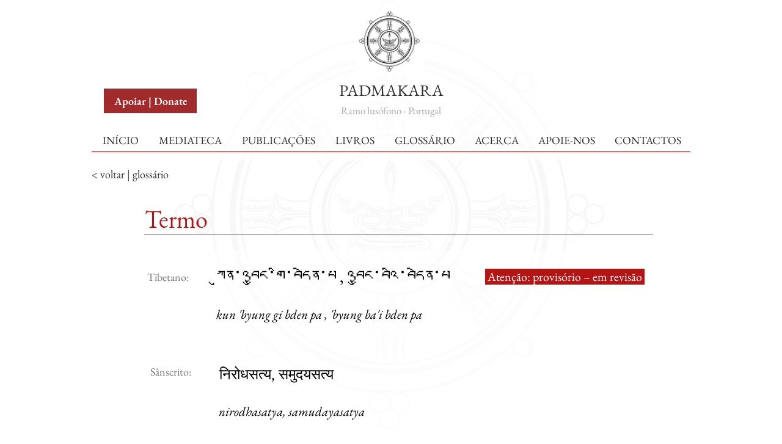

--- FILE ---
content_type: text/html; charset=UTF-8
request_url: https://www.padmakara.pt/glossary-term/kun-'byung-gi-bden-pa-%2C-'byung-ba'i-bden-pa/pt-c17fcb2d-7922-4089-aa41-090356cdd995
body_size: 176831
content:
<!DOCTYPE html>
<html lang="pt">
<head>
  
  <!-- SEO Tags -->
  <title>kun 'byung gi bden pa , 'byung ba'i bden pa | -</title>
  <link rel="canonical" href="https://www.padmakara.pt/glossary-term/kun-'byung-gi-bden-pa-%2C-'byung-ba'i-bden-pa/pt-c17fcb2d-7922-4089-aa41-090356cdd995"/>
  <meta property="og:title" content="kun 'byung gi bden pa , 'byung ba'i bden pa | -"/>
  <meta property="og:url" content="https://www.padmakara.pt/glossary-term/kun-'byung-gi-bden-pa-%2C-'byung-ba'i-bden-pa/pt-c17fcb2d-7922-4089-aa41-090356cdd995"/>
  <meta property="og:site_name" content="padmakara.pt"/>
  <meta property="og:type" content="website"/>
  <script type="application/ld+json">{}</script>
  <script type="application/ld+json">{}</script>
  <link rel="alternate" href="https://www.padmakara.pt/glossary-term/kun-%27byung-gi-bden-pa-%2C-%27byung-ba%27i-bden-pa/pt-c17fcb2d-7922-4089-aa41-090356cdd995" hreflang="x-default"/>
  <link rel="alternate" href="https://www.padmakara.pt/glossary-term/kun-%27byung-gi-bden-pa-%2C-%27byung-ba%27i-bden-pa/pt-c17fcb2d-7922-4089-aa41-090356cdd995?lang=en" hreflang="en-us"/>
  <link rel="alternate" href="https://www.padmakara.pt/glossary-term/kun-%27byung-gi-bden-pa-%2C-%27byung-ba%27i-bden-pa/pt-c17fcb2d-7922-4089-aa41-090356cdd995" hreflang="pt-pt"/>
  <meta name="google-site-verification" content="uPjZLdQSYGvQCxQI1iH-8t3ksDlSw6nsufNA2iiS4LQ"/>
  <meta name="twitter:card" content="summary_large_image"/>
  <meta name="twitter:title" content="kun 'byung gi bden pa , 'byung ba'i bden pa | -"/>

  
  <meta charset='utf-8'>
  <meta name="viewport" content="width=device-width, initial-scale=1" id="wixDesktopViewport" />
  <meta http-equiv="X-UA-Compatible" content="IE=edge">
  <meta name="generator" content="Wix.com Website Builder"/>

  <link rel="icon" sizes="192x192" href="https://static.wixstatic.com/media/58395e_c182bc65ca324a9fbececb4c16531919%7Emv2.jpg/v1/fill/w_192%2Ch_192%2Clg_1%2Cusm_0.66_1.00_0.01/58395e_c182bc65ca324a9fbececb4c16531919%7Emv2.jpg" type="image/jpeg"/>
  <link rel="shortcut icon" href="https://static.wixstatic.com/media/58395e_c182bc65ca324a9fbececb4c16531919%7Emv2.jpg/v1/fill/w_192%2Ch_192%2Clg_1%2Cusm_0.66_1.00_0.01/58395e_c182bc65ca324a9fbececb4c16531919%7Emv2.jpg" type="image/jpeg"/>
  <link rel="apple-touch-icon" href="https://static.wixstatic.com/media/58395e_c182bc65ca324a9fbececb4c16531919%7Emv2.jpg/v1/fill/w_180%2Ch_180%2Clg_1%2Cusm_0.66_1.00_0.01/58395e_c182bc65ca324a9fbececb4c16531919%7Emv2.jpg" type="image/jpeg"/>

  <!-- Safari Pinned Tab Icon -->
  <!-- <link rel="mask-icon" href="https://static.wixstatic.com/media/58395e_c182bc65ca324a9fbececb4c16531919%7Emv2.jpg/v1/fill/w_192%2Ch_192%2Clg_1%2Cusm_0.66_1.00_0.01/58395e_c182bc65ca324a9fbececb4c16531919%7Emv2.jpg"> -->

  <!-- Original trials -->
  


  <!-- Segmenter Polyfill -->
  <script>
    if (!window.Intl || !window.Intl.Segmenter) {
      (function() {
        var script = document.createElement('script');
        script.src = 'https://static.parastorage.com/unpkg/@formatjs/intl-segmenter@11.7.10/polyfill.iife.js';
        document.head.appendChild(script);
      })();
    }
  </script>

  <!-- Legacy Polyfills -->
  <script nomodule="" src="https://static.parastorage.com/unpkg/core-js-bundle@3.2.1/minified.js"></script>
  <script nomodule="" src="https://static.parastorage.com/unpkg/focus-within-polyfill@5.0.9/dist/focus-within-polyfill.js"></script>

  <!-- Performance API Polyfills -->
  <script>
  (function () {
    var noop = function noop() {};
    if ("performance" in window === false) {
      window.performance = {};
    }
    window.performance.mark = performance.mark || noop;
    window.performance.measure = performance.measure || noop;
    if ("now" in window.performance === false) {
      var nowOffset = Date.now();
      if (performance.timing && performance.timing.navigationStart) {
        nowOffset = performance.timing.navigationStart;
      }
      window.performance.now = function now() {
        return Date.now() - nowOffset;
      };
    }
  })();
  </script>

  <!-- Globals Definitions -->
  <script>
    (function () {
      var now = Date.now()
      window.initialTimestamps = {
        initialTimestamp: now,
        initialRequestTimestamp: Math.round(performance.timeOrigin ? performance.timeOrigin : now - performance.now())
      }

      window.thunderboltTag = "libs-releases-GA-local"
      window.thunderboltVersion = "1.16780.0"
    })();
  </script>

  <!-- Essential Viewer Model -->
  <script type="application/json" id="wix-essential-viewer-model">{"fleetConfig":{"fleetName":"thunderbolt-seo-isolated-renderer","type":"GA","code":0},"mode":{"qa":false,"enableTestApi":false,"debug":false,"ssrIndicator":false,"ssrOnly":false,"siteAssetsFallback":"enable","versionIndicator":false},"componentsLibrariesTopology":[{"artifactId":"editor-elements","namespace":"wixui","url":"https:\/\/static.parastorage.com\/services\/editor-elements\/1.14852.0"},{"artifactId":"editor-elements","namespace":"dsgnsys","url":"https:\/\/static.parastorage.com\/services\/editor-elements\/1.14852.0"}],"siteFeaturesConfigs":{"sessionManager":{"isRunningInDifferentSiteContext":false}},"language":{"userLanguage":"pt"},"siteAssets":{"clientTopology":{"mediaRootUrl":"https:\/\/static.wixstatic.com","staticMediaUrl":"https:\/\/static.wixstatic.com\/media","moduleRepoUrl":"https:\/\/static.parastorage.com\/unpkg","fileRepoUrl":"https:\/\/static.parastorage.com\/services","viewerAppsUrl":"https:\/\/viewer-apps.parastorage.com","viewerAssetsUrl":"https:\/\/viewer-assets.parastorage.com","siteAssetsUrl":"https:\/\/siteassets.parastorage.com","pageJsonServerUrls":["https:\/\/pages.parastorage.com","https:\/\/staticorigin.wixstatic.com","https:\/\/www.padmakara.pt","https:\/\/fallback.wix.com\/wix-html-editor-pages-webapp\/page"],"pathOfTBModulesInFileRepoForFallback":"wix-thunderbolt\/dist\/"}},"siteFeatures":["accessibility","appMonitoring","assetsLoader","businessLogger","captcha","clickHandlerRegistrar","codeEmbed","commonConfig","componentsLoader","componentsRegistry","consentPolicy","cookiesManager","cyclicTabbing","domSelectors","dynamicPages","environmentWixCodeSdk","environment","lightbox","locationWixCodeSdk","mpaNavigation","multilingual","navigationManager","navigationPhases","ooi","pages","panorama","protectedPages","renderer","reporter","routerFetch","router","scrollRestoration","seoWixCodeSdk","seo","sessionManager","siteMembersWixCodeSdk","siteMembers","siteScrollBlocker","siteWixCodeSdk","speculationRules","ssrCache","stores","structureApi","thunderboltInitializer","tpaCommons","translations","usedPlatformApis","warmupData","windowMessageRegistrar","windowWixCodeSdk","wixCustomElementComponent","wixEmbedsApi","componentsReact","platform"],"site":{"externalBaseUrl":"https:\/\/www.padmakara.pt","isSEO":true},"media":{"staticMediaUrl":"https:\/\/static.wixstatic.com\/media","mediaRootUrl":"https:\/\/static.wixstatic.com\/","staticVideoUrl":"https:\/\/video.wixstatic.com\/"},"requestUrl":"https:\/\/www.padmakara.pt\/glossary-term\/kun-'byung-gi-bden-pa-%2C-'byung-ba'i-bden-pa\/pt-c17fcb2d-7922-4089-aa41-090356cdd995","rollout":{"siteAssetsVersionsRollout":false,"isDACRollout":0,"isTBRollout":false},"commonConfig":{"brand":"wix","host":"VIEWER","bsi":"","consentPolicy":{},"consentPolicyHeader":{},"siteRevision":"4543","renderingFlow":"NONE","language":"pt","locale":"pt-pt"},"interactionSampleRatio":0.01,"dynamicModelUrl":"https:\/\/www.padmakara.pt\/_api\/v2\/dynamicmodel","accessTokensUrl":"https:\/\/www.padmakara.pt\/_api\/v1\/access-tokens","isExcludedFromSecurityExperiments":false,"experiments":{"specs.thunderbolt.hardenFetchAndXHR":true,"specs.thunderbolt.securityExperiments":true}}</script>
  <script>window.viewerModel = JSON.parse(document.getElementById('wix-essential-viewer-model').textContent)</script>

  <script>
    window.commonConfig = viewerModel.commonConfig
  </script>

  
  <!-- BEGIN handleAccessTokens bundle -->

  <script data-url="https://static.parastorage.com/services/wix-thunderbolt/dist/handleAccessTokens.inline.4f2f9a53.bundle.min.js">(()=>{"use strict";function e(e){let{context:o,property:r,value:n,enumerable:i=!0}=e,c=e.get,l=e.set;if(!r||void 0===n&&!c&&!l)return new Error("property and value are required");let a=o||globalThis,s=a?.[r],u={};if(void 0!==n)u.value=n;else{if(c){let e=t(c);e&&(u.get=e)}if(l){let e=t(l);e&&(u.set=e)}}let p={...u,enumerable:i||!1,configurable:!1};void 0!==n&&(p.writable=!1);try{Object.defineProperty(a,r,p)}catch(e){return e instanceof TypeError?s:e}return s}function t(e,t){return"function"==typeof e?e:!0===e?.async&&"function"==typeof e.func?t?async function(t){return e.func(t)}:async function(){return e.func()}:"function"==typeof e?.func?e.func:void 0}try{e({property:"strictDefine",value:e})}catch{}try{e({property:"defineStrictObject",value:r})}catch{}try{e({property:"defineStrictMethod",value:n})}catch{}var o=["toString","toLocaleString","valueOf","constructor","prototype"];function r(t){let{context:n,property:c,propertiesToExclude:l=[],skipPrototype:a=!1,hardenPrototypePropertiesToExclude:s=[]}=t;if(!c)return new Error("property is required");let u=(n||globalThis)[c],p={},f=i(n,c);u&&("object"==typeof u||"function"==typeof u)&&Reflect.ownKeys(u).forEach(t=>{if(!l.includes(t)&&!o.includes(t)){let o=i(u,t);if(o&&(o.writable||o.configurable)){let{value:r,get:n,set:i,enumerable:c=!1}=o,l={};void 0!==r?l.value=r:n?l.get=n:i&&(l.set=i);try{let o=e({context:u,property:t,...l,enumerable:c});p[t]=o}catch(e){if(!(e instanceof TypeError))throw e;try{p[t]=o.value||o.get||o.set}catch{}}}}});let d={originalObject:u,originalProperties:p};if(!a&&void 0!==u?.prototype){let e=r({context:u,property:"prototype",propertiesToExclude:s,skipPrototype:!0});e instanceof Error||(d.originalPrototype=e?.originalObject,d.originalPrototypeProperties=e?.originalProperties)}return e({context:n,property:c,value:u,enumerable:f?.enumerable}),d}function n(t,o){let r=(o||globalThis)[t],n=i(o||globalThis,t);return r&&n&&(n.writable||n.configurable)?(Object.freeze(r),e({context:globalThis,property:t,value:r})):r}function i(e,t){if(e&&t)try{return Reflect.getOwnPropertyDescriptor(e,t)}catch{return}}function c(e){if("string"!=typeof e)return e;try{return decodeURIComponent(e).toLowerCase().trim()}catch{return e.toLowerCase().trim()}}function l(e,t){let o="";if("string"==typeof e)o=e.split("=")[0]?.trim()||"";else{if(!e||"string"!=typeof e.name)return!1;o=e.name}return t.has(c(o)||"")}function a(e,t){let o;return o="string"==typeof e?e.split(";").map(e=>e.trim()).filter(e=>e.length>0):e||[],o.filter(e=>!l(e,t))}var s=null;function u(){return null===s&&(s=typeof Document>"u"?void 0:Object.getOwnPropertyDescriptor(Document.prototype,"cookie")),s}function p(t,o){if(!globalThis?.cookieStore)return;let r=globalThis.cookieStore.get.bind(globalThis.cookieStore),n=globalThis.cookieStore.getAll.bind(globalThis.cookieStore),i=globalThis.cookieStore.set.bind(globalThis.cookieStore),c=globalThis.cookieStore.delete.bind(globalThis.cookieStore);return e({context:globalThis.CookieStore.prototype,property:"get",value:async function(e){return l(("string"==typeof e?e:e.name)||"",t)?null:r.call(this,e)},enumerable:!0}),e({context:globalThis.CookieStore.prototype,property:"getAll",value:async function(){return a(await n.apply(this,Array.from(arguments)),t)},enumerable:!0}),e({context:globalThis.CookieStore.prototype,property:"set",value:async function(){let e=Array.from(arguments);if(!l(1===e.length?e[0].name:e[0],t))return i.apply(this,e);o&&console.warn(o)},enumerable:!0}),e({context:globalThis.CookieStore.prototype,property:"delete",value:async function(){let e=Array.from(arguments);if(!l(1===e.length?e[0].name:e[0],t))return c.apply(this,e)},enumerable:!0}),e({context:globalThis.cookieStore,property:"prototype",value:globalThis.CookieStore.prototype,enumerable:!1}),e({context:globalThis,property:"cookieStore",value:globalThis.cookieStore,enumerable:!0}),{get:r,getAll:n,set:i,delete:c}}var f=["TextEncoder","TextDecoder","XMLHttpRequestEventTarget","EventTarget","URL","JSON","Reflect","Object","Array","Map","Set","WeakMap","WeakSet","Promise","Symbol","Error"],d=["addEventListener","removeEventListener","dispatchEvent","encodeURI","encodeURIComponent","decodeURI","decodeURIComponent"];const y=(e,t)=>{try{const o=t?t.get.call(document):document.cookie;return o.split(";").map(e=>e.trim()).filter(t=>t?.startsWith(e))[0]?.split("=")[1]}catch(e){return""}},g=(e="",t="",o="/")=>`${e}=; ${t?`domain=${t};`:""} max-age=0; path=${o}; expires=Thu, 01 Jan 1970 00:00:01 GMT`;function m(){(function(){if("undefined"!=typeof window){const e=performance.getEntriesByType("navigation")[0];return"back_forward"===(e?.type||"")}return!1})()&&function(){const{counter:e}=function(){const e=b("getItem");if(e){const[t,o]=e.split("-"),r=o?parseInt(o,10):0;if(r>=3){const e=t?Number(t):0;if(Date.now()-e>6e4)return{counter:0}}return{counter:r}}return{counter:0}}();e<3?(!function(e=1){b("setItem",`${Date.now()}-${e}`)}(e+1),window.location.reload()):console.error("ATS: Max reload attempts reached")}()}function b(e,t){try{return sessionStorage[e]("reload",t||"")}catch(e){console.error("ATS: Error calling sessionStorage:",e)}}const h="client-session-bind",v="sec-fetch-unsupported",{experiments:w}=window.viewerModel,T=[h,"client-binding",v,"svSession","smSession","server-session-bind","wixSession2","wixSession3"].map(e=>e.toLowerCase()),{cookie:S}=function(t,o){let r=new Set(t);return e({context:document,property:"cookie",set:{func:e=>function(e,t,o,r){let n=u(),i=c(t.split(";")[0]||"")||"";[...o].every(e=>!i.startsWith(e.toLowerCase()))&&n?.set?n.set.call(e,t):r&&console.warn(r)}(document,e,r,o)},get:{func:()=>function(e,t){let o=u();if(!o?.get)throw new Error("Cookie descriptor or getter not available");return a(o.get.call(e),t).join("; ")}(document,r)},enumerable:!0}),{cookieStore:p(r,o),cookie:u()}}(T),k="tbReady",x="security_overrideGlobals",{experiments:E,siteFeaturesConfigs:C,accessTokensUrl:P}=window.viewerModel,R=P,M={},O=(()=>{const e=y(h,S);if(w["specs.thunderbolt.browserCacheReload"]){y(v,S)||e?b("removeItem"):m()}return(()=>{const e=g(h),t=g(h,location.hostname);S.set.call(document,e),S.set.call(document,t)})(),e})();O&&(M["client-binding"]=O);const D=fetch;addEventListener(k,function e(t){const{logger:o}=t.detail;try{window.tb.init({fetch:D,fetchHeaders:M})}catch(e){const t=new Error("TB003");o.meter(`${x}_${t.message}`,{paramsOverrides:{errorType:x,eventString:t.message}}),window?.viewerModel?.mode.debug&&console.error(e)}finally{removeEventListener(k,e)}}),E["specs.thunderbolt.hardenFetchAndXHR"]||(window.fetchDynamicModel=()=>C.sessionManager.isRunningInDifferentSiteContext?Promise.resolve({}):fetch(R,{credentials:"same-origin",headers:M}).then(function(e){if(!e.ok)throw new Error(`[${e.status}]${e.statusText}`);return e.json()}),window.dynamicModelPromise=window.fetchDynamicModel())})();
//# sourceMappingURL=https://static.parastorage.com/services/wix-thunderbolt/dist/handleAccessTokens.inline.4f2f9a53.bundle.min.js.map</script>

<!-- END handleAccessTokens bundle -->

<!-- BEGIN overrideGlobals bundle -->

<script data-url="https://static.parastorage.com/services/wix-thunderbolt/dist/overrideGlobals.inline.ec13bfcf.bundle.min.js">(()=>{"use strict";function e(e){let{context:r,property:o,value:n,enumerable:i=!0}=e,c=e.get,a=e.set;if(!o||void 0===n&&!c&&!a)return new Error("property and value are required");let l=r||globalThis,u=l?.[o],s={};if(void 0!==n)s.value=n;else{if(c){let e=t(c);e&&(s.get=e)}if(a){let e=t(a);e&&(s.set=e)}}let p={...s,enumerable:i||!1,configurable:!1};void 0!==n&&(p.writable=!1);try{Object.defineProperty(l,o,p)}catch(e){return e instanceof TypeError?u:e}return u}function t(e,t){return"function"==typeof e?e:!0===e?.async&&"function"==typeof e.func?t?async function(t){return e.func(t)}:async function(){return e.func()}:"function"==typeof e?.func?e.func:void 0}try{e({property:"strictDefine",value:e})}catch{}try{e({property:"defineStrictObject",value:o})}catch{}try{e({property:"defineStrictMethod",value:n})}catch{}var r=["toString","toLocaleString","valueOf","constructor","prototype"];function o(t){let{context:n,property:c,propertiesToExclude:a=[],skipPrototype:l=!1,hardenPrototypePropertiesToExclude:u=[]}=t;if(!c)return new Error("property is required");let s=(n||globalThis)[c],p={},f=i(n,c);s&&("object"==typeof s||"function"==typeof s)&&Reflect.ownKeys(s).forEach(t=>{if(!a.includes(t)&&!r.includes(t)){let r=i(s,t);if(r&&(r.writable||r.configurable)){let{value:o,get:n,set:i,enumerable:c=!1}=r,a={};void 0!==o?a.value=o:n?a.get=n:i&&(a.set=i);try{let r=e({context:s,property:t,...a,enumerable:c});p[t]=r}catch(e){if(!(e instanceof TypeError))throw e;try{p[t]=r.value||r.get||r.set}catch{}}}}});let d={originalObject:s,originalProperties:p};if(!l&&void 0!==s?.prototype){let e=o({context:s,property:"prototype",propertiesToExclude:u,skipPrototype:!0});e instanceof Error||(d.originalPrototype=e?.originalObject,d.originalPrototypeProperties=e?.originalProperties)}return e({context:n,property:c,value:s,enumerable:f?.enumerable}),d}function n(t,r){let o=(r||globalThis)[t],n=i(r||globalThis,t);return o&&n&&(n.writable||n.configurable)?(Object.freeze(o),e({context:globalThis,property:t,value:o})):o}function i(e,t){if(e&&t)try{return Reflect.getOwnPropertyDescriptor(e,t)}catch{return}}function c(e){if("string"!=typeof e)return e;try{return decodeURIComponent(e).toLowerCase().trim()}catch{return e.toLowerCase().trim()}}function a(e,t){return e instanceof Headers?e.forEach((r,o)=>{l(o,t)||e.delete(o)}):Object.keys(e).forEach(r=>{l(r,t)||delete e[r]}),e}function l(e,t){return!t.has(c(e)||"")}function u(e,t){let r=!0,o=function(e){let t,r;if(globalThis.Request&&e instanceof Request)t=e.url;else{if("function"!=typeof e?.toString)throw new Error("Unsupported type for url");t=e.toString()}try{return new URL(t).pathname}catch{return r=t.replace(/#.+/gi,"").split("?").shift(),r.startsWith("/")?r:`/${r}`}}(e),n=c(o);return n&&t.some(e=>n.includes(e))&&(r=!1),r}function s(t,r,o){let n=fetch,i=XMLHttpRequest,c=new Set(r);function s(){let e=new i,r=e.open,n=e.setRequestHeader;return e.open=function(){let n=Array.from(arguments),i=n[1];if(n.length<2||u(i,t))return r.apply(e,n);throw new Error(o||`Request not allowed for path ${i}`)},e.setRequestHeader=function(t,r){l(decodeURIComponent(t),c)&&n.call(e,t,r)},e}return e({property:"fetch",value:function(){let e=function(e,t){return globalThis.Request&&e[0]instanceof Request&&e[0]?.headers?a(e[0].headers,t):e[1]?.headers&&a(e[1].headers,t),e}(arguments,c);return u(arguments[0],t)?n.apply(globalThis,Array.from(e)):new Promise((e,t)=>{t(new Error(o||`Request not allowed for path ${arguments[0]}`))})},enumerable:!0}),e({property:"XMLHttpRequest",value:s,enumerable:!0}),Object.keys(i).forEach(e=>{s[e]=i[e]}),{fetch:n,XMLHttpRequest:i}}var p=["TextEncoder","TextDecoder","XMLHttpRequestEventTarget","EventTarget","URL","JSON","Reflect","Object","Array","Map","Set","WeakMap","WeakSet","Promise","Symbol","Error"],f=["addEventListener","removeEventListener","dispatchEvent","encodeURI","encodeURIComponent","decodeURI","decodeURIComponent"];const d=function(){let t=globalThis.open,r=document.open;function o(e,r,o){let n="string"!=typeof e,i=t.call(window,e,r,o);return n||e&&function(e){return e.startsWith("//")&&/(?:[a-z0-9](?:[a-z0-9-]{0,61}[a-z0-9])?\.)+[a-z0-9][a-z0-9-]{0,61}[a-z0-9]/g.test(`${location.protocol}:${e}`)&&(e=`${location.protocol}${e}`),!e.startsWith("http")||new URL(e).hostname===location.hostname}(e)?{}:i}return e({property:"open",value:o,context:globalThis,enumerable:!0}),e({property:"open",value:function(e,t,n){return e?o(e,t,n):r.call(document,e||"",t||"",n||"")},context:document,enumerable:!0}),{open:t,documentOpen:r}},y=function(){let t=document.createElement,r=Element.prototype.setAttribute,o=Element.prototype.setAttributeNS;return e({property:"createElement",context:document,value:function(n,i){let a=t.call(document,n,i);if("iframe"===c(n)){e({property:"srcdoc",context:a,get:()=>"",set:()=>{console.warn("`srcdoc` is not allowed in iframe elements.")}});let t=function(e,t){"srcdoc"!==e.toLowerCase()?r.call(a,e,t):console.warn("`srcdoc` attribute is not allowed to be set.")},n=function(e,t,r){"srcdoc"!==t.toLowerCase()?o.call(a,e,t,r):console.warn("`srcdoc` attribute is not allowed to be set.")};a.setAttribute=t,a.setAttributeNS=n}return a},enumerable:!0}),{createElement:t,setAttribute:r,setAttributeNS:o}},m=["client-binding"],b=["/_api/v1/access-tokens","/_api/v2/dynamicmodel","/_api/one-app-session-web/v3/businesses"],h=function(){let t=setTimeout,r=setInterval;return o("setTimeout",0,globalThis),o("setInterval",0,globalThis),{setTimeout:t,setInterval:r};function o(t,r,o){let n=o||globalThis,i=n[t];if(!i||"function"!=typeof i)throw new Error(`Function ${t} not found or is not a function`);e({property:t,value:function(){let e=Array.from(arguments);if("string"!=typeof e[r])return i.apply(n,e);console.warn(`Calling ${t} with a String Argument at index ${r} is not allowed`)},context:o,enumerable:!0})}},v=function(){if(navigator&&"serviceWorker"in navigator){let t=navigator.serviceWorker.register;return e({context:navigator.serviceWorker,property:"register",value:function(){console.log("Service worker registration is not allowed")},enumerable:!0}),{register:t}}return{}};performance.mark("overrideGlobals started");const{isExcludedFromSecurityExperiments:g,experiments:w}=window.viewerModel,E=!g&&w["specs.thunderbolt.securityExperiments"];try{d(),E&&y(),w["specs.thunderbolt.hardenFetchAndXHR"]&&E&&s(b,m),v(),(e=>{let t=[],r=[];r=r.concat(["TextEncoder","TextDecoder"]),e&&(r=r.concat(["XMLHttpRequestEventTarget","EventTarget"])),r=r.concat(["URL","JSON"]),e&&(t=t.concat(["addEventListener","removeEventListener"])),t=t.concat(["encodeURI","encodeURIComponent","decodeURI","decodeURIComponent"]),r=r.concat(["String","Number"]),e&&r.push("Object"),r=r.concat(["Reflect"]),t.forEach(e=>{n(e),["addEventListener","removeEventListener"].includes(e)&&n(e,document)}),r.forEach(e=>{o({property:e})})})(E),E&&h()}catch(e){window?.viewerModel?.mode.debug&&console.error(e);const t=new Error("TB006");window.fedops?.reportError(t,"security_overrideGlobals"),window.Sentry?window.Sentry.captureException(t):globalThis.defineStrictProperty("sentryBuffer",[t],window,!1)}performance.mark("overrideGlobals ended")})();
//# sourceMappingURL=https://static.parastorage.com/services/wix-thunderbolt/dist/overrideGlobals.inline.ec13bfcf.bundle.min.js.map</script>

<!-- END overrideGlobals bundle -->


  
  <script>
    window.commonConfig = viewerModel.commonConfig

	
  </script>

  <!-- Initial CSS -->
  <style data-url="https://static.parastorage.com/services/wix-thunderbolt/dist/main.347af09f.min.css">@keyframes slide-horizontal-new{0%{transform:translateX(100%)}}@keyframes slide-horizontal-old{80%{opacity:1}to{opacity:0;transform:translateX(-100%)}}@keyframes slide-vertical-new{0%{transform:translateY(-100%)}}@keyframes slide-vertical-old{80%{opacity:1}to{opacity:0;transform:translateY(100%)}}@keyframes out-in-new{0%{opacity:0}}@keyframes out-in-old{to{opacity:0}}:root:active-view-transition{view-transition-name:none}::view-transition{pointer-events:none}:root:active-view-transition::view-transition-new(page-group),:root:active-view-transition::view-transition-old(page-group){animation-duration:.6s;cursor:wait;pointer-events:all}:root:active-view-transition-type(SlideHorizontal)::view-transition-old(page-group){animation:slide-horizontal-old .6s cubic-bezier(.83,0,.17,1) forwards;mix-blend-mode:normal}:root:active-view-transition-type(SlideHorizontal)::view-transition-new(page-group){animation:slide-horizontal-new .6s cubic-bezier(.83,0,.17,1) backwards;mix-blend-mode:normal}:root:active-view-transition-type(SlideVertical)::view-transition-old(page-group){animation:slide-vertical-old .6s cubic-bezier(.83,0,.17,1) forwards;mix-blend-mode:normal}:root:active-view-transition-type(SlideVertical)::view-transition-new(page-group){animation:slide-vertical-new .6s cubic-bezier(.83,0,.17,1) backwards;mix-blend-mode:normal}:root:active-view-transition-type(OutIn)::view-transition-old(page-group){animation:out-in-old .35s cubic-bezier(.22,1,.36,1) forwards}:root:active-view-transition-type(OutIn)::view-transition-new(page-group){animation:out-in-new .35s cubic-bezier(.64,0,.78,0) .35s backwards}@media(prefers-reduced-motion:reduce){::view-transition-group(*),::view-transition-new(*),::view-transition-old(*){animation:none!important}}body,html{background:transparent;border:0;margin:0;outline:0;padding:0;vertical-align:baseline}body{--scrollbar-width:0px;font-family:Arial,Helvetica,sans-serif;font-size:10px}body,html{height:100%}body{overflow-x:auto;overflow-y:scroll}body:not(.responsive) #site-root{min-width:var(--site-width);width:100%}body:not([data-js-loaded]) [data-hide-prejs]{visibility:hidden}interact-element{display:contents}#SITE_CONTAINER{position:relative}:root{--one-unit:1vw;--section-max-width:9999px;--spx-stopper-max:9999px;--spx-stopper-min:0px;--browser-zoom:1}@supports(-webkit-appearance:none) and (stroke-color:transparent){:root{--safari-sticky-fix:opacity;--experimental-safari-sticky-fix:translateZ(0)}}@supports(container-type:inline-size){:root{--one-unit:1cqw}}[id^=oldHoverBox-]{mix-blend-mode:plus-lighter;transition:opacity .5s ease,visibility .5s ease}[data-mesh-id$=inlineContent-gridContainer]:has(>[id^=oldHoverBox-]){isolation:isolate}</style>
<style data-url="https://static.parastorage.com/services/wix-thunderbolt/dist/main.renderer.9cb0985f.min.css">a,abbr,acronym,address,applet,b,big,blockquote,button,caption,center,cite,code,dd,del,dfn,div,dl,dt,em,fieldset,font,footer,form,h1,h2,h3,h4,h5,h6,header,i,iframe,img,ins,kbd,label,legend,li,nav,object,ol,p,pre,q,s,samp,section,small,span,strike,strong,sub,sup,table,tbody,td,tfoot,th,thead,title,tr,tt,u,ul,var{background:transparent;border:0;margin:0;outline:0;padding:0;vertical-align:baseline}input,select,textarea{box-sizing:border-box;font-family:Helvetica,Arial,sans-serif}ol,ul{list-style:none}blockquote,q{quotes:none}ins{text-decoration:none}del{text-decoration:line-through}table{border-collapse:collapse;border-spacing:0}a{cursor:pointer;text-decoration:none}.testStyles{overflow-y:hidden}.reset-button{-webkit-appearance:none;background:none;border:0;color:inherit;font:inherit;line-height:normal;outline:0;overflow:visible;padding:0;-webkit-user-select:none;-moz-user-select:none;-ms-user-select:none}:focus{outline:none}body.device-mobile-optimized:not(.disable-site-overflow){overflow-x:hidden;overflow-y:scroll}body.device-mobile-optimized:not(.responsive) #SITE_CONTAINER{margin-left:auto;margin-right:auto;overflow-x:visible;position:relative;width:320px}body.device-mobile-optimized:not(.responsive):not(.blockSiteScrolling) #SITE_CONTAINER{margin-top:0}body.device-mobile-optimized>*{max-width:100%!important}body.device-mobile-optimized #site-root{overflow-x:hidden;overflow-y:hidden}@supports(overflow:clip){body.device-mobile-optimized #site-root{overflow-x:clip;overflow-y:clip}}body.device-mobile-non-optimized #SITE_CONTAINER #site-root{overflow-x:clip;overflow-y:clip}body.device-mobile-non-optimized.fullScreenMode{background-color:#5f6360}body.device-mobile-non-optimized.fullScreenMode #MOBILE_ACTIONS_MENU,body.device-mobile-non-optimized.fullScreenMode #SITE_BACKGROUND,body.device-mobile-non-optimized.fullScreenMode #site-root,body.fullScreenMode #WIX_ADS{visibility:hidden}body.fullScreenMode{overflow-x:hidden!important;overflow-y:hidden!important}body.fullScreenMode.device-mobile-optimized #TINY_MENU{opacity:0;pointer-events:none}body.fullScreenMode-scrollable.device-mobile-optimized{overflow-x:hidden!important;overflow-y:auto!important}body.fullScreenMode-scrollable.device-mobile-optimized #masterPage,body.fullScreenMode-scrollable.device-mobile-optimized #site-root{overflow-x:hidden!important;overflow-y:hidden!important}body.fullScreenMode-scrollable.device-mobile-optimized #SITE_BACKGROUND,body.fullScreenMode-scrollable.device-mobile-optimized #masterPage{height:auto!important}body.fullScreenMode-scrollable.device-mobile-optimized #masterPage.mesh-layout{height:0!important}body.blockSiteScrolling,body.siteScrollingBlocked{position:fixed;width:100%}body.blockSiteScrolling #SITE_CONTAINER{margin-top:calc(var(--blocked-site-scroll-margin-top)*-1)}#site-root{margin:0 auto;min-height:100%;position:relative;top:var(--wix-ads-height)}#site-root img:not([src]){visibility:hidden}#site-root svg img:not([src]){visibility:visible}.auto-generated-link{color:inherit}#SCROLL_TO_BOTTOM,#SCROLL_TO_TOP{height:0}.has-click-trigger{cursor:pointer}.fullScreenOverlay{bottom:0;display:flex;justify-content:center;left:0;overflow-y:hidden;position:fixed;right:0;top:-60px;z-index:1005}.fullScreenOverlay>.fullScreenOverlayContent{bottom:0;left:0;margin:0 auto;overflow:hidden;position:absolute;right:0;top:60px;transform:translateZ(0)}[data-mesh-id$=centeredContent],[data-mesh-id$=form],[data-mesh-id$=inlineContent]{pointer-events:none;position:relative}[data-mesh-id$=-gridWrapper],[data-mesh-id$=-rotated-wrapper]{pointer-events:none}[data-mesh-id$=-gridContainer]>*,[data-mesh-id$=-rotated-wrapper]>*,[data-mesh-id$=inlineContent]>:not([data-mesh-id$=-gridContainer]){pointer-events:auto}.device-mobile-optimized #masterPage.mesh-layout #SOSP_CONTAINER_CUSTOM_ID{grid-area:2/1/3/2;-ms-grid-row:2;position:relative}#masterPage.mesh-layout{-ms-grid-rows:max-content max-content min-content max-content;-ms-grid-columns:100%;align-items:start;display:-ms-grid;display:grid;grid-template-columns:100%;grid-template-rows:max-content max-content min-content max-content;justify-content:stretch}#masterPage.mesh-layout #PAGES_CONTAINER,#masterPage.mesh-layout #SITE_FOOTER-placeholder,#masterPage.mesh-layout #SITE_FOOTER_WRAPPER,#masterPage.mesh-layout #SITE_HEADER-placeholder,#masterPage.mesh-layout #SITE_HEADER_WRAPPER,#masterPage.mesh-layout #SOSP_CONTAINER_CUSTOM_ID[data-state~=mobileView],#masterPage.mesh-layout #soapAfterPagesContainer,#masterPage.mesh-layout #soapBeforePagesContainer{-ms-grid-row-align:start;-ms-grid-column-align:start;-ms-grid-column:1}#masterPage.mesh-layout #SITE_HEADER-placeholder,#masterPage.mesh-layout #SITE_HEADER_WRAPPER{grid-area:1/1/2/2;-ms-grid-row:1}#masterPage.mesh-layout #PAGES_CONTAINER,#masterPage.mesh-layout #soapAfterPagesContainer,#masterPage.mesh-layout #soapBeforePagesContainer{grid-area:3/1/4/2;-ms-grid-row:3}#masterPage.mesh-layout #soapAfterPagesContainer,#masterPage.mesh-layout #soapBeforePagesContainer{width:100%}#masterPage.mesh-layout #PAGES_CONTAINER{align-self:stretch}#masterPage.mesh-layout main#PAGES_CONTAINER{display:block}#masterPage.mesh-layout #SITE_FOOTER-placeholder,#masterPage.mesh-layout #SITE_FOOTER_WRAPPER{grid-area:4/1/5/2;-ms-grid-row:4}#masterPage.mesh-layout #SITE_PAGES,#masterPage.mesh-layout [data-mesh-id=PAGES_CONTAINERcenteredContent],#masterPage.mesh-layout [data-mesh-id=PAGES_CONTAINERinlineContent]{height:100%}#masterPage.mesh-layout.desktop>*{width:100%}#masterPage.mesh-layout #PAGES_CONTAINER,#masterPage.mesh-layout #SITE_FOOTER,#masterPage.mesh-layout #SITE_FOOTER_WRAPPER,#masterPage.mesh-layout #SITE_HEADER,#masterPage.mesh-layout #SITE_HEADER_WRAPPER,#masterPage.mesh-layout #SITE_PAGES,#masterPage.mesh-layout #masterPageinlineContent{position:relative}#masterPage.mesh-layout #SITE_HEADER{grid-area:1/1/2/2}#masterPage.mesh-layout #SITE_FOOTER{grid-area:4/1/5/2}#masterPage.mesh-layout.overflow-x-clip #SITE_FOOTER,#masterPage.mesh-layout.overflow-x-clip #SITE_HEADER{overflow-x:clip}[data-z-counter]{z-index:0}[data-z-counter="0"]{z-index:auto}.wixSiteProperties{-webkit-font-smoothing:antialiased;-moz-osx-font-smoothing:grayscale}:root{--wst-button-color-fill-primary:rgb(var(--color_48));--wst-button-color-border-primary:rgb(var(--color_49));--wst-button-color-text-primary:rgb(var(--color_50));--wst-button-color-fill-primary-hover:rgb(var(--color_51));--wst-button-color-border-primary-hover:rgb(var(--color_52));--wst-button-color-text-primary-hover:rgb(var(--color_53));--wst-button-color-fill-primary-disabled:rgb(var(--color_54));--wst-button-color-border-primary-disabled:rgb(var(--color_55));--wst-button-color-text-primary-disabled:rgb(var(--color_56));--wst-button-color-fill-secondary:rgb(var(--color_57));--wst-button-color-border-secondary:rgb(var(--color_58));--wst-button-color-text-secondary:rgb(var(--color_59));--wst-button-color-fill-secondary-hover:rgb(var(--color_60));--wst-button-color-border-secondary-hover:rgb(var(--color_61));--wst-button-color-text-secondary-hover:rgb(var(--color_62));--wst-button-color-fill-secondary-disabled:rgb(var(--color_63));--wst-button-color-border-secondary-disabled:rgb(var(--color_64));--wst-button-color-text-secondary-disabled:rgb(var(--color_65));--wst-color-fill-base-1:rgb(var(--color_36));--wst-color-fill-base-2:rgb(var(--color_37));--wst-color-fill-base-shade-1:rgb(var(--color_38));--wst-color-fill-base-shade-2:rgb(var(--color_39));--wst-color-fill-base-shade-3:rgb(var(--color_40));--wst-color-fill-accent-1:rgb(var(--color_41));--wst-color-fill-accent-2:rgb(var(--color_42));--wst-color-fill-accent-3:rgb(var(--color_43));--wst-color-fill-accent-4:rgb(var(--color_44));--wst-color-fill-background-primary:rgb(var(--color_11));--wst-color-fill-background-secondary:rgb(var(--color_12));--wst-color-text-primary:rgb(var(--color_15));--wst-color-text-secondary:rgb(var(--color_14));--wst-color-action:rgb(var(--color_18));--wst-color-disabled:rgb(var(--color_39));--wst-color-title:rgb(var(--color_45));--wst-color-subtitle:rgb(var(--color_46));--wst-color-line:rgb(var(--color_47));--wst-font-style-h2:var(--font_2);--wst-font-style-h3:var(--font_3);--wst-font-style-h4:var(--font_4);--wst-font-style-h5:var(--font_5);--wst-font-style-h6:var(--font_6);--wst-font-style-body-large:var(--font_7);--wst-font-style-body-medium:var(--font_8);--wst-font-style-body-small:var(--font_9);--wst-font-style-body-x-small:var(--font_10);--wst-color-custom-1:rgb(var(--color_13));--wst-color-custom-2:rgb(var(--color_16));--wst-color-custom-3:rgb(var(--color_17));--wst-color-custom-4:rgb(var(--color_19));--wst-color-custom-5:rgb(var(--color_20));--wst-color-custom-6:rgb(var(--color_21));--wst-color-custom-7:rgb(var(--color_22));--wst-color-custom-8:rgb(var(--color_23));--wst-color-custom-9:rgb(var(--color_24));--wst-color-custom-10:rgb(var(--color_25));--wst-color-custom-11:rgb(var(--color_26));--wst-color-custom-12:rgb(var(--color_27));--wst-color-custom-13:rgb(var(--color_28));--wst-color-custom-14:rgb(var(--color_29));--wst-color-custom-15:rgb(var(--color_30));--wst-color-custom-16:rgb(var(--color_31));--wst-color-custom-17:rgb(var(--color_32));--wst-color-custom-18:rgb(var(--color_33));--wst-color-custom-19:rgb(var(--color_34));--wst-color-custom-20:rgb(var(--color_35))}.wix-presets-wrapper{display:contents}</style>

  <meta name="format-detection" content="telephone=no">
  <meta name="skype_toolbar" content="skype_toolbar_parser_compatible">
  
  

  

  

  <!-- head performance data start -->
  
  <!-- head performance data end -->
  

    


    
<style data-href="https://static.parastorage.com/services/editor-elements-library/dist/thunderbolt/rb_wixui.thunderbolt_bootstrap.a1b00b19.min.css">.cwL6XW{cursor:pointer}.sNF2R0{opacity:0}.hLoBV3{transition:opacity var(--transition-duration) cubic-bezier(.37,0,.63,1)}.Rdf41z,.hLoBV3{opacity:1}.ftlZWo{transition:opacity var(--transition-duration) cubic-bezier(.37,0,.63,1)}.ATGlOr,.ftlZWo{opacity:0}.KQSXD0{transition:opacity var(--transition-duration) cubic-bezier(.64,0,.78,0)}.KQSXD0,.pagQKE{opacity:1}._6zG5H{opacity:0;transition:opacity var(--transition-duration) cubic-bezier(.22,1,.36,1)}.BB49uC{transform:translateX(100%)}.j9xE1V{transition:transform var(--transition-duration) cubic-bezier(.87,0,.13,1)}.ICs7Rs,.j9xE1V{transform:translateX(0)}.DxijZJ{transition:transform var(--transition-duration) cubic-bezier(.87,0,.13,1)}.B5kjYq,.DxijZJ{transform:translateX(-100%)}.cJijIV{transition:transform var(--transition-duration) cubic-bezier(.87,0,.13,1)}.cJijIV,.hOxaWM{transform:translateX(0)}.T9p3fN{transform:translateX(100%);transition:transform var(--transition-duration) cubic-bezier(.87,0,.13,1)}.qDxYJm{transform:translateY(100%)}.aA9V0P{transition:transform var(--transition-duration) cubic-bezier(.87,0,.13,1)}.YPXPAS,.aA9V0P{transform:translateY(0)}.Xf2zsA{transition:transform var(--transition-duration) cubic-bezier(.87,0,.13,1)}.Xf2zsA,.y7Kt7s{transform:translateY(-100%)}.EeUgMu{transition:transform var(--transition-duration) cubic-bezier(.87,0,.13,1)}.EeUgMu,.fdHrtm{transform:translateY(0)}.WIFaG4{transform:translateY(100%);transition:transform var(--transition-duration) cubic-bezier(.87,0,.13,1)}body:not(.responsive) .JsJXaX{overflow-x:clip}:root:active-view-transition .JsJXaX{view-transition-name:page-group}.AnQkDU{display:grid;grid-template-columns:1fr;grid-template-rows:1fr;height:100%}.AnQkDU>div{align-self:stretch!important;grid-area:1/1/2/2;justify-self:stretch!important}.StylableButton2545352419__root{-archetype:box;border:none;box-sizing:border-box;cursor:pointer;display:block;height:100%;min-height:10px;min-width:10px;padding:0;touch-action:manipulation;width:100%}.StylableButton2545352419__root[disabled]{pointer-events:none}.StylableButton2545352419__root:not(:hover):not([disabled]).StylableButton2545352419--hasBackgroundColor{background-color:var(--corvid-background-color)!important}.StylableButton2545352419__root:hover:not([disabled]).StylableButton2545352419--hasHoverBackgroundColor{background-color:var(--corvid-hover-background-color)!important}.StylableButton2545352419__root:not(:hover)[disabled].StylableButton2545352419--hasDisabledBackgroundColor{background-color:var(--corvid-disabled-background-color)!important}.StylableButton2545352419__root:not(:hover):not([disabled]).StylableButton2545352419--hasBorderColor{border-color:var(--corvid-border-color)!important}.StylableButton2545352419__root:hover:not([disabled]).StylableButton2545352419--hasHoverBorderColor{border-color:var(--corvid-hover-border-color)!important}.StylableButton2545352419__root:not(:hover)[disabled].StylableButton2545352419--hasDisabledBorderColor{border-color:var(--corvid-disabled-border-color)!important}.StylableButton2545352419__root.StylableButton2545352419--hasBorderRadius{border-radius:var(--corvid-border-radius)!important}.StylableButton2545352419__root.StylableButton2545352419--hasBorderWidth{border-width:var(--corvid-border-width)!important}.StylableButton2545352419__root:not(:hover):not([disabled]).StylableButton2545352419--hasColor,.StylableButton2545352419__root:not(:hover):not([disabled]).StylableButton2545352419--hasColor .StylableButton2545352419__label{color:var(--corvid-color)!important}.StylableButton2545352419__root:hover:not([disabled]).StylableButton2545352419--hasHoverColor,.StylableButton2545352419__root:hover:not([disabled]).StylableButton2545352419--hasHoverColor .StylableButton2545352419__label{color:var(--corvid-hover-color)!important}.StylableButton2545352419__root:not(:hover)[disabled].StylableButton2545352419--hasDisabledColor,.StylableButton2545352419__root:not(:hover)[disabled].StylableButton2545352419--hasDisabledColor .StylableButton2545352419__label{color:var(--corvid-disabled-color)!important}.StylableButton2545352419__link{-archetype:box;box-sizing:border-box;color:#000;text-decoration:none}.StylableButton2545352419__container{align-items:center;display:flex;flex-basis:auto;flex-direction:row;flex-grow:1;height:100%;justify-content:center;overflow:hidden;transition:all .2s ease,visibility 0s;width:100%}.StylableButton2545352419__label{-archetype:text;-controller-part-type:LayoutChildDisplayDropdown,LayoutFlexChildSpacing(first);max-width:100%;min-width:1.8em;overflow:hidden;text-align:center;text-overflow:ellipsis;transition:inherit;white-space:nowrap}.StylableButton2545352419__root.StylableButton2545352419--isMaxContent .StylableButton2545352419__label{text-overflow:unset}.StylableButton2545352419__root.StylableButton2545352419--isWrapText .StylableButton2545352419__label{min-width:10px;overflow-wrap:break-word;white-space:break-spaces;word-break:break-word}.StylableButton2545352419__icon{-archetype:icon;-controller-part-type:LayoutChildDisplayDropdown,LayoutFlexChildSpacing(last);flex-shrink:0;height:50px;min-width:1px;transition:inherit}.StylableButton2545352419__icon.StylableButton2545352419--override{display:block!important}.StylableButton2545352419__icon svg,.StylableButton2545352419__icon>span{display:flex;height:inherit;width:inherit}.StylableButton2545352419__root:not(:hover):not([disalbed]).StylableButton2545352419--hasIconColor .StylableButton2545352419__icon svg{fill:var(--corvid-icon-color)!important;stroke:var(--corvid-icon-color)!important}.StylableButton2545352419__root:hover:not([disabled]).StylableButton2545352419--hasHoverIconColor .StylableButton2545352419__icon svg{fill:var(--corvid-hover-icon-color)!important;stroke:var(--corvid-hover-icon-color)!important}.StylableButton2545352419__root:not(:hover)[disabled].StylableButton2545352419--hasDisabledIconColor .StylableButton2545352419__icon svg{fill:var(--corvid-disabled-icon-color)!important;stroke:var(--corvid-disabled-icon-color)!important}.aeyn4z{bottom:0;left:0;position:absolute;right:0;top:0}.qQrFOK{cursor:pointer}.VDJedC{-webkit-tap-highlight-color:rgba(0,0,0,0);fill:var(--corvid-fill-color,var(--fill));fill-opacity:var(--fill-opacity);stroke:var(--corvid-stroke-color,var(--stroke));stroke-opacity:var(--stroke-opacity);stroke-width:var(--stroke-width);filter:var(--drop-shadow,none);opacity:var(--opacity);transform:var(--flip)}.VDJedC,.VDJedC svg{bottom:0;left:0;position:absolute;right:0;top:0}.VDJedC svg{height:var(--svg-calculated-height,100%);margin:auto;padding:var(--svg-calculated-padding,0);width:var(--svg-calculated-width,100%)}.VDJedC svg:not([data-type=ugc]){overflow:visible}.l4CAhn *{vector-effect:non-scaling-stroke}.Z_l5lU{-webkit-text-size-adjust:100%;-moz-text-size-adjust:100%;text-size-adjust:100%}ol.font_100,ul.font_100{color:#080808;font-family:"Arial, Helvetica, sans-serif",serif;font-size:10px;font-style:normal;font-variant:normal;font-weight:400;letter-spacing:normal;line-height:normal;margin:0;text-decoration:none}ol.font_100 li,ul.font_100 li{margin-bottom:12px}ol.wix-list-text-align,ul.wix-list-text-align{list-style-position:inside}ol.wix-list-text-align h1,ol.wix-list-text-align h2,ol.wix-list-text-align h3,ol.wix-list-text-align h4,ol.wix-list-text-align h5,ol.wix-list-text-align h6,ol.wix-list-text-align p,ul.wix-list-text-align h1,ul.wix-list-text-align h2,ul.wix-list-text-align h3,ul.wix-list-text-align h4,ul.wix-list-text-align h5,ul.wix-list-text-align h6,ul.wix-list-text-align p{display:inline}.HQSswv{cursor:pointer}.yi6otz{clip:rect(0 0 0 0);border:0;height:1px;margin:-1px;overflow:hidden;padding:0;position:absolute;width:1px}.zQ9jDz [data-attr-richtext-marker=true]{display:block}.zQ9jDz [data-attr-richtext-marker=true] table{border-collapse:collapse;margin:15px 0;width:100%}.zQ9jDz [data-attr-richtext-marker=true] table td{padding:12px;position:relative}.zQ9jDz [data-attr-richtext-marker=true] table td:after{border-bottom:1px solid currentColor;border-left:1px solid currentColor;bottom:0;content:"";left:0;opacity:.2;position:absolute;right:0;top:0}.zQ9jDz [data-attr-richtext-marker=true] table tr td:last-child:after{border-right:1px solid currentColor}.zQ9jDz [data-attr-richtext-marker=true] table tr:first-child td:after{border-top:1px solid currentColor}@supports(-webkit-appearance:none) and (stroke-color:transparent){.qvSjx3>*>:first-child{vertical-align:top}}@supports(-webkit-touch-callout:none){.qvSjx3>*>:first-child{vertical-align:top}}.LkZBpT :is(p,h1,h2,h3,h4,h5,h6,ul,ol,span[data-attr-richtext-marker],blockquote,div) [class$=rich-text__text],.LkZBpT :is(p,h1,h2,h3,h4,h5,h6,ul,ol,span[data-attr-richtext-marker],blockquote,div)[class$=rich-text__text]{color:var(--corvid-color,currentColor)}.LkZBpT :is(p,h1,h2,h3,h4,h5,h6,ul,ol,span[data-attr-richtext-marker],blockquote,div) span[style*=color]{color:var(--corvid-color,currentColor)!important}.Kbom4H{direction:var(--text-direction);min-height:var(--min-height);min-width:var(--min-width)}.Kbom4H .upNqi2{word-wrap:break-word;height:100%;overflow-wrap:break-word;position:relative;width:100%}.Kbom4H .upNqi2 ul{list-style:disc inside}.Kbom4H .upNqi2 li{margin-bottom:12px}.MMl86N blockquote,.MMl86N div,.MMl86N h1,.MMl86N h2,.MMl86N h3,.MMl86N h4,.MMl86N h5,.MMl86N h6,.MMl86N p{letter-spacing:normal;line-height:normal}.gYHZuN{min-height:var(--min-height);min-width:var(--min-width)}.gYHZuN .upNqi2{word-wrap:break-word;height:100%;overflow-wrap:break-word;position:relative;width:100%}.gYHZuN .upNqi2 ol,.gYHZuN .upNqi2 ul{letter-spacing:normal;line-height:normal;margin-inline-start:.5em;padding-inline-start:1.3em}.gYHZuN .upNqi2 ul{list-style-type:disc}.gYHZuN .upNqi2 ol{list-style-type:decimal}.gYHZuN .upNqi2 ol ul,.gYHZuN .upNqi2 ul ul{line-height:normal;list-style-type:circle}.gYHZuN .upNqi2 ol ol ul,.gYHZuN .upNqi2 ol ul ul,.gYHZuN .upNqi2 ul ol ul,.gYHZuN .upNqi2 ul ul ul{line-height:normal;list-style-type:square}.gYHZuN .upNqi2 li{font-style:inherit;font-weight:inherit;letter-spacing:normal;line-height:inherit}.gYHZuN .upNqi2 h1,.gYHZuN .upNqi2 h2,.gYHZuN .upNqi2 h3,.gYHZuN .upNqi2 h4,.gYHZuN .upNqi2 h5,.gYHZuN .upNqi2 h6,.gYHZuN .upNqi2 p{letter-spacing:normal;line-height:normal;margin-block:0;margin:0}.gYHZuN .upNqi2 a{color:inherit}.MMl86N,.ku3DBC{word-wrap:break-word;direction:var(--text-direction);min-height:var(--min-height);min-width:var(--min-width);mix-blend-mode:var(--blendMode,normal);overflow-wrap:break-word;pointer-events:none;text-align:start;text-shadow:var(--textOutline,0 0 transparent),var(--textShadow,0 0 transparent);text-transform:var(--textTransform,"none")}.MMl86N>*,.ku3DBC>*{pointer-events:auto}.MMl86N li,.ku3DBC li{font-style:inherit;font-weight:inherit;letter-spacing:normal;line-height:inherit}.MMl86N ol,.MMl86N ul,.ku3DBC ol,.ku3DBC ul{letter-spacing:normal;line-height:normal;margin-inline-end:0;margin-inline-start:.5em}.MMl86N:not(.Vq6kJx) ol,.MMl86N:not(.Vq6kJx) ul,.ku3DBC:not(.Vq6kJx) ol,.ku3DBC:not(.Vq6kJx) ul{padding-inline-end:0;padding-inline-start:1.3em}.MMl86N ul,.ku3DBC ul{list-style-type:disc}.MMl86N ol,.ku3DBC ol{list-style-type:decimal}.MMl86N ol ul,.MMl86N ul ul,.ku3DBC ol ul,.ku3DBC ul ul{list-style-type:circle}.MMl86N ol ol ul,.MMl86N ol ul ul,.MMl86N ul ol ul,.MMl86N ul ul ul,.ku3DBC ol ol ul,.ku3DBC ol ul ul,.ku3DBC ul ol ul,.ku3DBC ul ul ul{list-style-type:square}.MMl86N blockquote,.MMl86N div,.MMl86N h1,.MMl86N h2,.MMl86N h3,.MMl86N h4,.MMl86N h5,.MMl86N h6,.MMl86N p,.ku3DBC blockquote,.ku3DBC div,.ku3DBC h1,.ku3DBC h2,.ku3DBC h3,.ku3DBC h4,.ku3DBC h5,.ku3DBC h6,.ku3DBC p{margin-block:0;margin:0}.MMl86N a,.ku3DBC a{color:inherit}.Vq6kJx li{margin-inline-end:0;margin-inline-start:1.3em}.Vd6aQZ{overflow:hidden;padding:0;pointer-events:none;white-space:nowrap}.mHZSwn{display:none}.lvxhkV{bottom:0;left:0;position:absolute;right:0;top:0;width:100%}.QJjwEo{transform:translateY(-100%);transition:.2s ease-in}.kdBXfh{transition:.2s}.MP52zt{opacity:0;transition:.2s ease-in}.MP52zt.Bhu9m5{z-index:-1!important}.LVP8Wf{opacity:1;transition:.2s}.VrZrC0{height:auto}.VrZrC0,.cKxVkc{position:relative;width:100%}:host(:not(.device-mobile-optimized)) .vlM3HR,body:not(.device-mobile-optimized) .vlM3HR{margin-left:calc((100% - var(--site-width))/2);width:var(--site-width)}.AT7o0U[data-focuscycled=active]{outline:1px solid transparent}.AT7o0U[data-focuscycled=active]:not(:focus-within){outline:2px solid transparent;transition:outline .01s ease}.AT7o0U .vlM3HR{bottom:0;left:0;position:absolute;right:0;top:0}.Tj01hh,.jhxvbR{display:block;height:100%;width:100%}.jhxvbR img{max-width:var(--wix-img-max-width,100%)}.jhxvbR[data-animate-blur] img{filter:blur(9px);transition:filter .8s ease-in}.jhxvbR[data-animate-blur] img[data-load-done]{filter:none}.WzbAF8{direction:var(--direction)}.WzbAF8 .mpGTIt .O6KwRn{display:var(--item-display);height:var(--item-size);margin-block:var(--item-margin-block);margin-inline:var(--item-margin-inline);width:var(--item-size)}.WzbAF8 .mpGTIt .O6KwRn:last-child{margin-block:0;margin-inline:0}.WzbAF8 .mpGTIt .O6KwRn .oRtuWN{display:block}.WzbAF8 .mpGTIt .O6KwRn .oRtuWN .YaS0jR{height:var(--item-size);width:var(--item-size)}.WzbAF8 .mpGTIt{height:100%;position:absolute;white-space:nowrap;width:100%}:host(.device-mobile-optimized) .WzbAF8 .mpGTIt,body.device-mobile-optimized .WzbAF8 .mpGTIt{white-space:normal}.big2ZD{display:grid;grid-template-columns:1fr;grid-template-rows:1fr;height:calc(100% - var(--wix-ads-height));left:0;margin-top:var(--wix-ads-height);position:fixed;top:0;width:100%}.SHHiV9,.big2ZD{pointer-events:none;z-index:var(--pinned-layer-in-container,var(--above-all-in-container))}</style>
<style data-href="https://static.parastorage.com/services/editor-elements-library/dist/thunderbolt/rb_wixui.thunderbolt_bootstrap-classic.72e6a2a3.min.css">.PlZyDq{touch-action:manipulation}.uDW_Qe{align-items:center;box-sizing:border-box;display:flex;justify-content:var(--label-align);min-width:100%;text-align:initial;width:-moz-max-content;width:max-content}.uDW_Qe:before{max-width:var(--margin-start,0)}.uDW_Qe:after,.uDW_Qe:before{align-self:stretch;content:"";flex-grow:1}.uDW_Qe:after{max-width:var(--margin-end,0)}.FubTgk{height:100%}.FubTgk .uDW_Qe{border-radius:var(--corvid-border-radius,var(--rd,0));bottom:0;box-shadow:var(--shd,0 1px 4px rgba(0,0,0,.6));left:0;position:absolute;right:0;top:0;transition:var(--trans1,border-color .4s ease 0s,background-color .4s ease 0s)}.FubTgk .uDW_Qe:link,.FubTgk .uDW_Qe:visited{border-color:transparent}.FubTgk .l7_2fn{color:var(--corvid-color,rgb(var(--txt,var(--color_15,color_15))));font:var(--fnt,var(--font_5));margin:0;position:relative;transition:var(--trans2,color .4s ease 0s);white-space:nowrap}.FubTgk[aria-disabled=false] .uDW_Qe{background-color:var(--corvid-background-color,rgba(var(--bg,var(--color_17,color_17)),var(--alpha-bg,1)));border:solid var(--corvid-border-color,rgba(var(--brd,var(--color_15,color_15)),var(--alpha-brd,1))) var(--corvid-border-width,var(--brw,0));cursor:pointer!important}:host(.device-mobile-optimized) .FubTgk[aria-disabled=false]:active .uDW_Qe,body.device-mobile-optimized .FubTgk[aria-disabled=false]:active .uDW_Qe{background-color:var(--corvid-hover-background-color,rgba(var(--bgh,var(--color_18,color_18)),var(--alpha-bgh,1)));border-color:var(--corvid-hover-border-color,rgba(var(--brdh,var(--color_15,color_15)),var(--alpha-brdh,1)))}:host(.device-mobile-optimized) .FubTgk[aria-disabled=false]:active .l7_2fn,body.device-mobile-optimized .FubTgk[aria-disabled=false]:active .l7_2fn{color:var(--corvid-hover-color,rgb(var(--txth,var(--color_15,color_15))))}:host(:not(.device-mobile-optimized)) .FubTgk[aria-disabled=false]:hover .uDW_Qe,body:not(.device-mobile-optimized) .FubTgk[aria-disabled=false]:hover .uDW_Qe{background-color:var(--corvid-hover-background-color,rgba(var(--bgh,var(--color_18,color_18)),var(--alpha-bgh,1)));border-color:var(--corvid-hover-border-color,rgba(var(--brdh,var(--color_15,color_15)),var(--alpha-brdh,1)))}:host(:not(.device-mobile-optimized)) .FubTgk[aria-disabled=false]:hover .l7_2fn,body:not(.device-mobile-optimized) .FubTgk[aria-disabled=false]:hover .l7_2fn{color:var(--corvid-hover-color,rgb(var(--txth,var(--color_15,color_15))))}.FubTgk[aria-disabled=true] .uDW_Qe{background-color:var(--corvid-disabled-background-color,rgba(var(--bgd,204,204,204),var(--alpha-bgd,1)));border-color:var(--corvid-disabled-border-color,rgba(var(--brdd,204,204,204),var(--alpha-brdd,1)));border-style:solid;border-width:var(--corvid-border-width,var(--brw,0))}.FubTgk[aria-disabled=true] .l7_2fn{color:var(--corvid-disabled-color,rgb(var(--txtd,255,255,255)))}.uUxqWY{align-items:center;box-sizing:border-box;display:flex;justify-content:var(--label-align);min-width:100%;text-align:initial;width:-moz-max-content;width:max-content}.uUxqWY:before{max-width:var(--margin-start,0)}.uUxqWY:after,.uUxqWY:before{align-self:stretch;content:"";flex-grow:1}.uUxqWY:after{max-width:var(--margin-end,0)}.Vq4wYb[aria-disabled=false] .uUxqWY{cursor:pointer}:host(.device-mobile-optimized) .Vq4wYb[aria-disabled=false]:active .wJVzSK,body.device-mobile-optimized .Vq4wYb[aria-disabled=false]:active .wJVzSK{color:var(--corvid-hover-color,rgb(var(--txth,var(--color_15,color_15))));transition:var(--trans,color .4s ease 0s)}:host(:not(.device-mobile-optimized)) .Vq4wYb[aria-disabled=false]:hover .wJVzSK,body:not(.device-mobile-optimized) .Vq4wYb[aria-disabled=false]:hover .wJVzSK{color:var(--corvid-hover-color,rgb(var(--txth,var(--color_15,color_15))));transition:var(--trans,color .4s ease 0s)}.Vq4wYb .uUxqWY{bottom:0;left:0;position:absolute;right:0;top:0}.Vq4wYb .wJVzSK{color:var(--corvid-color,rgb(var(--txt,var(--color_15,color_15))));font:var(--fnt,var(--font_5));transition:var(--trans,color .4s ease 0s);white-space:nowrap}.Vq4wYb[aria-disabled=true] .wJVzSK{color:var(--corvid-disabled-color,rgb(var(--txtd,255,255,255)))}:host(:not(.device-mobile-optimized)) .CohWsy,body:not(.device-mobile-optimized) .CohWsy{display:flex}:host(:not(.device-mobile-optimized)) .V5AUxf,body:not(.device-mobile-optimized) .V5AUxf{-moz-column-gap:var(--margin);column-gap:var(--margin);direction:var(--direction);display:flex;margin:0 auto;position:relative;width:calc(100% - var(--padding)*2)}:host(:not(.device-mobile-optimized)) .V5AUxf>*,body:not(.device-mobile-optimized) .V5AUxf>*{direction:ltr;flex:var(--column-flex) 1 0%;left:0;margin-bottom:var(--padding);margin-top:var(--padding);min-width:0;position:relative;top:0}:host(.device-mobile-optimized) .V5AUxf,body.device-mobile-optimized .V5AUxf{display:block;padding-bottom:var(--padding-y);padding-left:var(--padding-x,0);padding-right:var(--padding-x,0);padding-top:var(--padding-y);position:relative}:host(.device-mobile-optimized) .V5AUxf>*,body.device-mobile-optimized .V5AUxf>*{margin-bottom:var(--margin);position:relative}:host(.device-mobile-optimized) .V5AUxf>:first-child,body.device-mobile-optimized .V5AUxf>:first-child{margin-top:var(--firstChildMarginTop,0)}:host(.device-mobile-optimized) .V5AUxf>:last-child,body.device-mobile-optimized .V5AUxf>:last-child{margin-bottom:var(--lastChildMarginBottom)}.LIhNy3{backface-visibility:hidden}.jhxvbR,.mtrorN{display:block;height:100%;width:100%}.jhxvbR img{max-width:var(--wix-img-max-width,100%)}.jhxvbR[data-animate-blur] img{filter:blur(9px);transition:filter .8s ease-in}.jhxvbR[data-animate-blur] img[data-load-done]{filter:none}.if7Vw2{height:100%;left:0;-webkit-mask-image:var(--mask-image,none);mask-image:var(--mask-image,none);-webkit-mask-position:var(--mask-position,0);mask-position:var(--mask-position,0);-webkit-mask-repeat:var(--mask-repeat,no-repeat);mask-repeat:var(--mask-repeat,no-repeat);-webkit-mask-size:var(--mask-size,100%);mask-size:var(--mask-size,100%);overflow:hidden;pointer-events:var(--fill-layer-background-media-pointer-events);position:absolute;top:0;width:100%}.if7Vw2.f0uTJH{clip:rect(0,auto,auto,0)}.if7Vw2 .i1tH8h{height:100%;position:absolute;top:0;width:100%}.if7Vw2 .DXi4PB{height:var(--fill-layer-image-height,100%);opacity:var(--fill-layer-image-opacity)}.if7Vw2 .DXi4PB img{height:100%;width:100%}@supports(-webkit-hyphens:none){.if7Vw2.f0uTJH{clip:auto;-webkit-clip-path:inset(0)}}.wG8dni{height:100%}.tcElKx{background-color:var(--bg-overlay-color);background-image:var(--bg-gradient);transition:var(--inherit-transition)}.ImALHf,.Ybjs9b{opacity:var(--fill-layer-video-opacity)}.UWmm3w{bottom:var(--media-padding-bottom);height:var(--media-padding-height);position:absolute;top:var(--media-padding-top);width:100%}.Yjj1af{transform:scale(var(--scale,1));transition:var(--transform-duration,transform 0s)}.ImALHf{height:100%;position:relative;width:100%}.KCM6zk{opacity:var(--fill-layer-video-opacity,var(--fill-layer-image-opacity,1))}.KCM6zk .DXi4PB,.KCM6zk .ImALHf,.KCM6zk .Ybjs9b{opacity:1}._uqPqy{clip-path:var(--fill-layer-clip)}._uqPqy,.eKyYhK{position:absolute;top:0}._uqPqy,.eKyYhK,.x0mqQS img{height:100%;width:100%}.pnCr6P{opacity:0}.blf7sp,.pnCr6P{position:absolute;top:0}.blf7sp{height:0;left:0;overflow:hidden;width:0}.rWP3Gv{left:0;pointer-events:var(--fill-layer-background-media-pointer-events);position:var(--fill-layer-background-media-position)}.Tr4n3d,.rWP3Gv,.wRqk6s{height:100%;top:0;width:100%}.wRqk6s{position:absolute}.Tr4n3d{background-color:var(--fill-layer-background-overlay-color);opacity:var(--fill-layer-background-overlay-blend-opacity-fallback,1);position:var(--fill-layer-background-overlay-position);transform:var(--fill-layer-background-overlay-transform)}@supports(mix-blend-mode:overlay){.Tr4n3d{mix-blend-mode:var(--fill-layer-background-overlay-blend-mode);opacity:var(--fill-layer-background-overlay-blend-opacity,1)}}.VXAmO2{--divider-pin-height__:min(1,calc(var(--divider-layers-pin-factor__) + 1));--divider-pin-layer-height__:var( --divider-layers-pin-factor__ );--divider-pin-border__:min(1,calc(var(--divider-layers-pin-factor__) / -1 + 1));height:calc(var(--divider-height__) + var(--divider-pin-height__)*var(--divider-layers-size__)*var(--divider-layers-y__))}.VXAmO2,.VXAmO2 .dy3w_9{left:0;position:absolute;width:100%}.VXAmO2 .dy3w_9{--divider-layer-i__:var(--divider-layer-i,0);background-position:left calc(50% + var(--divider-offset-x__) + var(--divider-layers-x__)*var(--divider-layer-i__)) bottom;background-repeat:repeat-x;border-bottom-style:solid;border-bottom-width:calc(var(--divider-pin-border__)*var(--divider-layer-i__)*var(--divider-layers-y__));height:calc(var(--divider-height__) + var(--divider-pin-layer-height__)*var(--divider-layer-i__)*var(--divider-layers-y__));opacity:calc(1 - var(--divider-layer-i__)/(var(--divider-layer-i__) + 1))}.UORcXs{--divider-height__:var(--divider-top-height,auto);--divider-offset-x__:var(--divider-top-offset-x,0px);--divider-layers-size__:var(--divider-top-layers-size,0);--divider-layers-y__:var(--divider-top-layers-y,0px);--divider-layers-x__:var(--divider-top-layers-x,0px);--divider-layers-pin-factor__:var(--divider-top-layers-pin-factor,0);border-top:var(--divider-top-padding,0) solid var(--divider-top-color,currentColor);opacity:var(--divider-top-opacity,1);top:0;transform:var(--divider-top-flip,scaleY(-1))}.UORcXs .dy3w_9{background-image:var(--divider-top-image,none);background-size:var(--divider-top-size,contain);border-color:var(--divider-top-color,currentColor);bottom:0;filter:var(--divider-top-filter,none)}.UORcXs .dy3w_9[data-divider-layer="1"]{display:var(--divider-top-layer-1-display,block)}.UORcXs .dy3w_9[data-divider-layer="2"]{display:var(--divider-top-layer-2-display,block)}.UORcXs .dy3w_9[data-divider-layer="3"]{display:var(--divider-top-layer-3-display,block)}.Io4VUz{--divider-height__:var(--divider-bottom-height,auto);--divider-offset-x__:var(--divider-bottom-offset-x,0px);--divider-layers-size__:var(--divider-bottom-layers-size,0);--divider-layers-y__:var(--divider-bottom-layers-y,0px);--divider-layers-x__:var(--divider-bottom-layers-x,0px);--divider-layers-pin-factor__:var(--divider-bottom-layers-pin-factor,0);border-bottom:var(--divider-bottom-padding,0) solid var(--divider-bottom-color,currentColor);bottom:0;opacity:var(--divider-bottom-opacity,1);transform:var(--divider-bottom-flip,none)}.Io4VUz .dy3w_9{background-image:var(--divider-bottom-image,none);background-size:var(--divider-bottom-size,contain);border-color:var(--divider-bottom-color,currentColor);bottom:0;filter:var(--divider-bottom-filter,none)}.Io4VUz .dy3w_9[data-divider-layer="1"]{display:var(--divider-bottom-layer-1-display,block)}.Io4VUz .dy3w_9[data-divider-layer="2"]{display:var(--divider-bottom-layer-2-display,block)}.Io4VUz .dy3w_9[data-divider-layer="3"]{display:var(--divider-bottom-layer-3-display,block)}.YzqVVZ{overflow:visible;position:relative}.mwF7X1{backface-visibility:hidden}.YGilLk{cursor:pointer}.Tj01hh{display:block}.MW5IWV,.Tj01hh{height:100%;width:100%}.MW5IWV{left:0;-webkit-mask-image:var(--mask-image,none);mask-image:var(--mask-image,none);-webkit-mask-position:var(--mask-position,0);mask-position:var(--mask-position,0);-webkit-mask-repeat:var(--mask-repeat,no-repeat);mask-repeat:var(--mask-repeat,no-repeat);-webkit-mask-size:var(--mask-size,100%);mask-size:var(--mask-size,100%);overflow:hidden;pointer-events:var(--fill-layer-background-media-pointer-events);position:absolute;top:0}.MW5IWV.N3eg0s{clip:rect(0,auto,auto,0)}.MW5IWV .Kv1aVt{height:100%;position:absolute;top:0;width:100%}.MW5IWV .dLPlxY{height:var(--fill-layer-image-height,100%);opacity:var(--fill-layer-image-opacity)}.MW5IWV .dLPlxY img{height:100%;width:100%}@supports(-webkit-hyphens:none){.MW5IWV.N3eg0s{clip:auto;-webkit-clip-path:inset(0)}}.VgO9Yg{height:100%}.LWbAav{background-color:var(--bg-overlay-color);background-image:var(--bg-gradient);transition:var(--inherit-transition)}.K_YxMd,.yK6aSC{opacity:var(--fill-layer-video-opacity)}.NGjcJN{bottom:var(--media-padding-bottom);height:var(--media-padding-height);position:absolute;top:var(--media-padding-top);width:100%}.mNGsUM{transform:scale(var(--scale,1));transition:var(--transform-duration,transform 0s)}.K_YxMd{height:100%;position:relative;width:100%}wix-media-canvas{display:block;height:100%}.I8xA4L{opacity:var(--fill-layer-video-opacity,var(--fill-layer-image-opacity,1))}.I8xA4L .K_YxMd,.I8xA4L .dLPlxY,.I8xA4L .yK6aSC{opacity:1}.bX9O_S{clip-path:var(--fill-layer-clip)}.Z_wCwr,.bX9O_S{position:absolute;top:0}.Jxk_UL img,.Z_wCwr,.bX9O_S{height:100%;width:100%}.K8MSra{opacity:0}.K8MSra,.YTb3b4{position:absolute;top:0}.YTb3b4{height:0;left:0;overflow:hidden;width:0}.SUz0WK{left:0;pointer-events:var(--fill-layer-background-media-pointer-events);position:var(--fill-layer-background-media-position)}.FNxOn5,.SUz0WK,.m4khSP{height:100%;top:0;width:100%}.FNxOn5{position:absolute}.m4khSP{background-color:var(--fill-layer-background-overlay-color);opacity:var(--fill-layer-background-overlay-blend-opacity-fallback,1);position:var(--fill-layer-background-overlay-position);transform:var(--fill-layer-background-overlay-transform)}@supports(mix-blend-mode:overlay){.m4khSP{mix-blend-mode:var(--fill-layer-background-overlay-blend-mode);opacity:var(--fill-layer-background-overlay-blend-opacity,1)}}._C0cVf{bottom:0;left:0;position:absolute;right:0;top:0;width:100%}.hFwGTD{transform:translateY(-100%);transition:.2s ease-in}.IQgXoP{transition:.2s}.Nr3Nid{opacity:0;transition:.2s ease-in}.Nr3Nid.l4oO6c{z-index:-1!important}.iQuoC4{opacity:1;transition:.2s}.CJF7A2{height:auto}.CJF7A2,.U4Bvut{position:relative;width:100%}:host(:not(.device-mobile-optimized)) .G5K6X8,body:not(.device-mobile-optimized) .G5K6X8{margin-left:calc((100% - var(--site-width))/2);width:var(--site-width)}.xU8fqS[data-focuscycled=active]{outline:1px solid transparent}.xU8fqS[data-focuscycled=active]:not(:focus-within){outline:2px solid transparent;transition:outline .01s ease}.xU8fqS ._4XcTfy{background-color:var(--screenwidth-corvid-background-color,rgba(var(--bg,var(--color_11,color_11)),var(--alpha-bg,1)));border-bottom:var(--brwb,0) solid var(--screenwidth-corvid-border-color,rgba(var(--brd,var(--color_15,color_15)),var(--alpha-brd,1)));border-top:var(--brwt,0) solid var(--screenwidth-corvid-border-color,rgba(var(--brd,var(--color_15,color_15)),var(--alpha-brd,1)));bottom:0;box-shadow:var(--shd,0 0 5px rgba(0,0,0,.7));left:0;position:absolute;right:0;top:0}.xU8fqS .gUbusX{background-color:rgba(var(--bgctr,var(--color_11,color_11)),var(--alpha-bgctr,1));border-radius:var(--rd,0);bottom:var(--brwb,0);top:var(--brwt,0)}.xU8fqS .G5K6X8,.xU8fqS .gUbusX{left:0;position:absolute;right:0}.xU8fqS .G5K6X8{bottom:0;top:0}:host(.device-mobile-optimized) .xU8fqS .G5K6X8,body.device-mobile-optimized .xU8fqS .G5K6X8{left:10px;right:10px}.SPY_vo{pointer-events:none}.BmZ5pC{min-height:calc(100vh - var(--wix-ads-height));min-width:var(--site-width);position:var(--bg-position);top:var(--wix-ads-height)}.BmZ5pC,.nTOEE9{height:100%;width:100%}.nTOEE9{overflow:hidden;position:relative}.nTOEE9.sqUyGm:hover{cursor:url([data-uri]),auto}.nTOEE9.C_JY0G:hover{cursor:url([data-uri]),auto}.RZQnmg{background-color:rgb(var(--color_11));border-radius:50%;bottom:12px;height:40px;opacity:0;pointer-events:none;position:absolute;right:12px;width:40px}.RZQnmg path{fill:rgb(var(--color_15))}.RZQnmg:focus{cursor:auto;opacity:1;pointer-events:auto}.rYiAuL{cursor:pointer}.gSXewE{height:0;left:0;overflow:hidden;top:0;width:0}.OJQ_3L,.gSXewE{position:absolute}.OJQ_3L{background-color:rgb(var(--color_11));border-radius:300px;bottom:0;cursor:pointer;height:40px;margin:16px 16px;opacity:0;pointer-events:none;right:0;width:40px}.OJQ_3L path{fill:rgb(var(--color_12))}.OJQ_3L:focus{cursor:auto;opacity:1;pointer-events:auto}.j7pOnl{box-sizing:border-box;height:100%;width:100%}.BI8PVQ{min-height:var(--image-min-height);min-width:var(--image-min-width)}.BI8PVQ img,img.BI8PVQ{filter:var(--filter-effect-svg-url);-webkit-mask-image:var(--mask-image,none);mask-image:var(--mask-image,none);-webkit-mask-position:var(--mask-position,0);mask-position:var(--mask-position,0);-webkit-mask-repeat:var(--mask-repeat,no-repeat);mask-repeat:var(--mask-repeat,no-repeat);-webkit-mask-size:var(--mask-size,100% 100%);mask-size:var(--mask-size,100% 100%);-o-object-position:var(--object-position);object-position:var(--object-position)}.MazNVa{left:var(--left,auto);position:var(--position-fixed,static);top:var(--top,auto);z-index:var(--z-index,auto)}.MazNVa .BI8PVQ img{box-shadow:0 0 0 #000;position:static;-webkit-user-select:none;-moz-user-select:none;-ms-user-select:none;user-select:none}.MazNVa .j7pOnl{display:block;overflow:hidden}.MazNVa .BI8PVQ{overflow:hidden}.c7cMWz{bottom:0;left:0;position:absolute;right:0;top:0}.FVGvCX{height:auto;position:relative;width:100%}body:not(.responsive) .zK7MhX{align-self:start;grid-area:1/1/1/1;height:100%;justify-self:stretch;left:0;position:relative}:host(:not(.device-mobile-optimized)) .c7cMWz,body:not(.device-mobile-optimized) .c7cMWz{margin-left:calc((100% - var(--site-width))/2);width:var(--site-width)}.fEm0Bo .c7cMWz{background-color:rgba(var(--bg,var(--color_11,color_11)),var(--alpha-bg,1));overflow:hidden}:host(.device-mobile-optimized) .c7cMWz,body.device-mobile-optimized .c7cMWz{left:10px;right:10px}.PFkO7r{bottom:0;left:0;position:absolute;right:0;top:0}.HT5ybB{height:auto;position:relative;width:100%}body:not(.responsive) .dBAkHi{align-self:start;grid-area:1/1/1/1;height:100%;justify-self:stretch;left:0;position:relative}:host(:not(.device-mobile-optimized)) .PFkO7r,body:not(.device-mobile-optimized) .PFkO7r{margin-left:calc((100% - var(--site-width))/2);width:var(--site-width)}:host(.device-mobile-optimized) .PFkO7r,body.device-mobile-optimized .PFkO7r{left:10px;right:10px}</style>
<style data-href="https://static.parastorage.com/services/editor-elements-library/dist/thunderbolt/rb_wixui.thunderbolt[WPhoto_MouseOverPhoto].596b1726.min.css">.nTOEE9{height:100%;overflow:hidden;position:relative;width:100%}.nTOEE9.sqUyGm:hover{cursor:url([data-uri]),auto}.nTOEE9.C_JY0G:hover{cursor:url([data-uri]),auto}.RZQnmg{background-color:rgb(var(--color_11));border-radius:50%;bottom:12px;height:40px;opacity:0;pointer-events:none;position:absolute;right:12px;width:40px}.RZQnmg path{fill:rgb(var(--color_15))}.RZQnmg:focus{cursor:auto;opacity:1;pointer-events:auto}.Tj01hh,.jhxvbR{display:block;height:100%;width:100%}.jhxvbR img{max-width:var(--wix-img-max-width,100%)}.jhxvbR[data-animate-blur] img{filter:blur(9px);transition:filter .8s ease-in}.jhxvbR[data-animate-blur] img[data-load-done]{filter:none}.rYiAuL{cursor:pointer}.gSXewE{height:0;left:0;overflow:hidden;top:0;width:0}.OJQ_3L,.gSXewE{position:absolute}.OJQ_3L{background-color:rgb(var(--color_11));border-radius:300px;bottom:0;cursor:pointer;height:40px;margin:16px 16px;opacity:0;pointer-events:none;right:0;width:40px}.OJQ_3L path{fill:rgb(var(--color_12))}.OJQ_3L:focus{cursor:auto;opacity:1;pointer-events:auto}.Ikn7zx{box-sizing:border-box;height:100%;width:100%}.BJSaf1{min-height:var(--image-min-height);min-width:var(--image-min-width)}.BJSaf1 img,img.BJSaf1{filter:var(--filter-effect-svg-url);-webkit-mask-image:var(--mask-image,none);mask-image:var(--mask-image,none);-webkit-mask-position:var(--mask-position,0);mask-position:var(--mask-position,0);-webkit-mask-repeat:var(--mask-repeat,no-repeat);mask-repeat:var(--mask-repeat,no-repeat);-webkit-mask-size:var(--mask-size,100% 100%);mask-size:var(--mask-size,100% 100%);-o-object-position:var(--object-position);object-position:var(--object-position)}.LjV9wd .Ikn7zx{background-color:rgba(var(--brd,var(--color_11,color_11)),var(--alpha-brd,1));border-color:rgba(var(--brd,var(--color_11,color_11)),var(--alpha-brd,1));border-radius:var(--rd,5px);border-style:solid;border-width:var(--brw,2px);box-shadow:var(--shd,0 1px 3px rgba(0,0,0,.5));display:block;height:100%;overflow:hidden}.LjV9wd .BJSaf1{border-radius:calc(var(--sizeRd, var(--rd, 5px)) - var(--sizeBrw, var(--brw, 2px)));overflow:hidden}.LjV9wd:after{background-color:rgba(var(--bgh,var(--color_15,color_15)),var(--alpha-bgh,1));border-radius:var(--rd,5px);content:"";display:block;height:100%;left:0;opacity:0;pointer-events:none;position:absolute;top:0;transition:var(--trans,opacity .4s ease 0s);width:100%}.LjV9wd:hover:after{opacity:1}</style>
<style data-href="https://static.parastorage.com/services/editor-elements-library/dist/thunderbolt/rb_wixui.thunderbolt[FiveGridLine_SolidLine].23b2f23d.min.css">.aVng1S{border-top:var(--lnw,2px) solid rgba(var(--brd,var(--color_15,color_15)),var(--alpha-brd,1));box-sizing:border-box;height:0}</style>
<style data-href="https://static.parastorage.com/services/editor-elements-library/dist/thunderbolt/rb_wixui.thunderbolt_bootstrap-responsive.5018a9e9.min.css">._pfxlW{clip-path:inset(50%);height:24px;position:absolute;width:24px}._pfxlW:active,._pfxlW:focus{clip-path:unset;right:0;top:50%;transform:translateY(-50%)}._pfxlW.RG3k61{transform:translateY(-50%) rotate(180deg)}.r4OX7l,.xTjc1A{box-sizing:border-box;height:100%;overflow:visible;position:relative;width:auto}.r4OX7l[data-state~=header] a,.r4OX7l[data-state~=header] div,[data-state~=header].xTjc1A a,[data-state~=header].xTjc1A div{cursor:default!important}.r4OX7l .UiHgGh,.xTjc1A .UiHgGh{display:inline-block;height:100%;width:100%}.xTjc1A{--display:inline-block;cursor:pointer;display:var(--display);font:var(--fnt,var(--font_1))}.xTjc1A .yRj2ms{padding:0 var(--pad,5px)}.xTjc1A .JS76Uv{color:rgb(var(--txt,var(--color_15,color_15)));display:inline-block;padding:0 10px;transition:var(--trans,color .4s ease 0s)}.xTjc1A[data-state~=drop]{display:block;width:100%}.xTjc1A[data-state~=drop] .JS76Uv{padding:0 .5em}.xTjc1A[data-state~=link]:hover .JS76Uv,.xTjc1A[data-state~=over] .JS76Uv{color:rgb(var(--txth,var(--color_14,color_14)));transition:var(--trans,color .4s ease 0s)}.xTjc1A[data-state~=selected] .JS76Uv{color:rgb(var(--txts,var(--color_14,color_14)));transition:var(--trans,color .4s ease 0s)}.NHM1d1{overflow-x:hidden}.NHM1d1 .R_TAzU{display:flex;flex-direction:column;height:100%;width:100%}.NHM1d1 .R_TAzU .aOF1ks{flex:1}.NHM1d1 .R_TAzU .y7qwii{height:calc(100% - (var(--menuTotalBordersY, 0px)));overflow:visible;white-space:nowrap;width:calc(100% - (var(--menuTotalBordersX, 0px)))}.NHM1d1 .R_TAzU .y7qwii .Tg1gOB,.NHM1d1 .R_TAzU .y7qwii .p90CkU{direction:var(--menu-direction);display:inline-block;text-align:var(--menu-align,var(--align))}.NHM1d1 .R_TAzU .y7qwii .mvZ3NH{display:block;width:100%}.NHM1d1 .h3jCPd{direction:var(--submenus-direction);display:block;opacity:1;text-align:var(--submenus-align,var(--align));z-index:99999}.NHM1d1 .h3jCPd .wkJ2fp{display:inherit;overflow:visible;visibility:inherit;white-space:nowrap;width:auto}.NHM1d1 .h3jCPd.DlGBN0{transition:visibility;transition-delay:.2s;visibility:visible}.NHM1d1 .h3jCPd .p90CkU{display:inline-block}.NHM1d1 .vh74Xw{display:none}.XwCBRN>nav{bottom:0;left:0;right:0;top:0}.XwCBRN .h3jCPd,.XwCBRN .y7qwii,.XwCBRN>nav{position:absolute}.XwCBRN .h3jCPd{margin-top:7px;visibility:hidden}.XwCBRN .h3jCPd[data-dropMode=dropUp]{margin-bottom:7px;margin-top:0}.XwCBRN .wkJ2fp{background-color:rgba(var(--bgDrop,var(--color_11,color_11)),var(--alpha-bgDrop,1));border-radius:var(--rd,0);box-shadow:var(--shd,0 1px 4px rgba(0,0,0,.6))}.P0dCOY .PJ4KCX{background-color:rgba(var(--bg,var(--color_11,color_11)),var(--alpha-bg,1));bottom:0;left:0;overflow:hidden;position:absolute;right:0;top:0}.xpmKd_{border-radius:var(--overflow-wrapper-border-radius)}</style>
<style data-href="https://static.parastorage.com/services/editor-elements-library/dist/thunderbolt/rb_wixui.thunderbolt[Container_DefaultAreaSkin].49a83073.min.css">.cwL6XW{cursor:pointer}.KaEeLN{--container-corvid-border-color:rgba(var(--brd,var(--color_15,color_15)),var(--alpha-brd,1));--container-corvid-border-size:var(--brw,1px);--container-corvid-background-color:rgba(var(--bg,var(--color_11,color_11)),var(--alpha-bg,1));--backdrop-filter:$backdrop-filter}.uYj0Sg{-webkit-backdrop-filter:var(--backdrop-filter,none);backdrop-filter:var(--backdrop-filter,none);background-color:var(--container-corvid-background-color,rgba(var(--bg,var(--color_11,color_11)),var(--alpha-bg,1)));background-image:var(--bg-gradient,none);border:var(--container-corvid-border-width,var(--brw,1px)) solid var(--container-corvid-border-color,rgba(var(--brd,var(--color_15,color_15)),var(--alpha-brd,1)));border-radius:var(--rd,5px);bottom:0;box-shadow:var(--shd,0 1px 4px rgba(0,0,0,.6));left:0;position:absolute;right:0;top:0}</style>
<style data-href="https://static.parastorage.com/services/editor-elements-library/dist/thunderbolt/rb_wixui.thunderbolt[SkipToContentButton].39deac6a.min.css">.LHrbPP{background:#fff;border-radius:24px;color:#116dff;cursor:pointer;font-family:Helvetica,Arial,メイリオ,meiryo,ヒラギノ角ゴ pro w3,hiragino kaku gothic pro,sans-serif;font-size:14px;height:0;left:50%;margin-left:-94px;opacity:0;padding:0 24px 0 24px;pointer-events:none;position:absolute;top:60px;width:0;z-index:9999}.LHrbPP:focus{border:2px solid;height:40px;opacity:1;pointer-events:auto;width:auto}</style>
<style data-href="https://static.parastorage.com/services/editor-elements-library/dist/thunderbolt/rb_wixui.thunderbolt[ClassicSection].6435d050.min.css">.MW5IWV{height:100%;left:0;-webkit-mask-image:var(--mask-image,none);mask-image:var(--mask-image,none);-webkit-mask-position:var(--mask-position,0);mask-position:var(--mask-position,0);-webkit-mask-repeat:var(--mask-repeat,no-repeat);mask-repeat:var(--mask-repeat,no-repeat);-webkit-mask-size:var(--mask-size,100%);mask-size:var(--mask-size,100%);overflow:hidden;pointer-events:var(--fill-layer-background-media-pointer-events);position:absolute;top:0;width:100%}.MW5IWV.N3eg0s{clip:rect(0,auto,auto,0)}.MW5IWV .Kv1aVt{height:100%;position:absolute;top:0;width:100%}.MW5IWV .dLPlxY{height:var(--fill-layer-image-height,100%);opacity:var(--fill-layer-image-opacity)}.MW5IWV .dLPlxY img{height:100%;width:100%}@supports(-webkit-hyphens:none){.MW5IWV.N3eg0s{clip:auto;-webkit-clip-path:inset(0)}}.VgO9Yg{height:100%}.LWbAav{background-color:var(--bg-overlay-color);background-image:var(--bg-gradient);transition:var(--inherit-transition)}.K_YxMd,.yK6aSC{opacity:var(--fill-layer-video-opacity)}.NGjcJN{bottom:var(--media-padding-bottom);height:var(--media-padding-height);position:absolute;top:var(--media-padding-top);width:100%}.mNGsUM{transform:scale(var(--scale,1));transition:var(--transform-duration,transform 0s)}.K_YxMd{height:100%;position:relative;width:100%}wix-media-canvas{display:block;height:100%}.I8xA4L{opacity:var(--fill-layer-video-opacity,var(--fill-layer-image-opacity,1))}.I8xA4L .K_YxMd,.I8xA4L .dLPlxY,.I8xA4L .yK6aSC{opacity:1}.Oqnisf{overflow:visible}.Oqnisf>.MW5IWV .LWbAav{background-color:var(--section-corvid-background-color,var(--bg-overlay-color))}.cM88eO{backface-visibility:hidden}.YtfWHd{left:0;top:0}.YtfWHd,.mj3xJ8{position:absolute}.mj3xJ8{clip:rect(0 0 0 0);background-color:#fff;border-radius:50%;bottom:3px;color:#000;display:grid;height:24px;outline:1px solid #000;place-items:center;pointer-events:none;right:3px;width:24px;z-index:9999}.mj3xJ8:active,.mj3xJ8:focus{clip:auto;pointer-events:auto}.Tj01hh,.jhxvbR{display:block;height:100%;width:100%}.jhxvbR img{max-width:var(--wix-img-max-width,100%)}.jhxvbR[data-animate-blur] img{filter:blur(9px);transition:filter .8s ease-in}.jhxvbR[data-animate-blur] img[data-load-done]{filter:none}.bX9O_S{clip-path:var(--fill-layer-clip)}.Z_wCwr,.bX9O_S{position:absolute;top:0}.Jxk_UL img,.Z_wCwr,.bX9O_S{height:100%;width:100%}.K8MSra{opacity:0}.K8MSra,.YTb3b4{position:absolute;top:0}.YTb3b4{height:0;left:0;overflow:hidden;width:0}.SUz0WK{left:0;pointer-events:var(--fill-layer-background-media-pointer-events);position:var(--fill-layer-background-media-position)}.FNxOn5,.SUz0WK,.m4khSP{height:100%;top:0;width:100%}.FNxOn5{position:absolute}.m4khSP{background-color:var(--fill-layer-background-overlay-color);opacity:var(--fill-layer-background-overlay-blend-opacity-fallback,1);position:var(--fill-layer-background-overlay-position);transform:var(--fill-layer-background-overlay-transform)}@supports(mix-blend-mode:overlay){.m4khSP{mix-blend-mode:var(--fill-layer-background-overlay-blend-mode);opacity:var(--fill-layer-background-overlay-blend-opacity,1)}}.dkukWC{--divider-pin-height__:min(1,calc(var(--divider-layers-pin-factor__) + 1));--divider-pin-layer-height__:var( --divider-layers-pin-factor__ );--divider-pin-border__:min(1,calc(var(--divider-layers-pin-factor__) / -1 + 1));height:calc(var(--divider-height__) + var(--divider-pin-height__)*var(--divider-layers-size__)*var(--divider-layers-y__))}.dkukWC,.dkukWC .FRCqDF{left:0;position:absolute;width:100%}.dkukWC .FRCqDF{--divider-layer-i__:var(--divider-layer-i,0);background-position:left calc(50% + var(--divider-offset-x__) + var(--divider-layers-x__)*var(--divider-layer-i__)) bottom;background-repeat:repeat-x;border-bottom-style:solid;border-bottom-width:calc(var(--divider-pin-border__)*var(--divider-layer-i__)*var(--divider-layers-y__));height:calc(var(--divider-height__) + var(--divider-pin-layer-height__)*var(--divider-layer-i__)*var(--divider-layers-y__));opacity:calc(1 - var(--divider-layer-i__)/(var(--divider-layer-i__) + 1))}.xnZvZH{--divider-height__:var(--divider-top-height,auto);--divider-offset-x__:var(--divider-top-offset-x,0px);--divider-layers-size__:var(--divider-top-layers-size,0);--divider-layers-y__:var(--divider-top-layers-y,0px);--divider-layers-x__:var(--divider-top-layers-x,0px);--divider-layers-pin-factor__:var(--divider-top-layers-pin-factor,0);border-top:var(--divider-top-padding,0) solid var(--divider-top-color,currentColor);opacity:var(--divider-top-opacity,1);top:0;transform:var(--divider-top-flip,scaleY(-1))}.xnZvZH .FRCqDF{background-image:var(--divider-top-image,none);background-size:var(--divider-top-size,contain);border-color:var(--divider-top-color,currentColor);bottom:0;filter:var(--divider-top-filter,none)}.xnZvZH .FRCqDF[data-divider-layer="1"]{display:var(--divider-top-layer-1-display,block)}.xnZvZH .FRCqDF[data-divider-layer="2"]{display:var(--divider-top-layer-2-display,block)}.xnZvZH .FRCqDF[data-divider-layer="3"]{display:var(--divider-top-layer-3-display,block)}.MBOSCN{--divider-height__:var(--divider-bottom-height,auto);--divider-offset-x__:var(--divider-bottom-offset-x,0px);--divider-layers-size__:var(--divider-bottom-layers-size,0);--divider-layers-y__:var(--divider-bottom-layers-y,0px);--divider-layers-x__:var(--divider-bottom-layers-x,0px);--divider-layers-pin-factor__:var(--divider-bottom-layers-pin-factor,0);border-bottom:var(--divider-bottom-padding,0) solid var(--divider-bottom-color,currentColor);bottom:0;opacity:var(--divider-bottom-opacity,1);transform:var(--divider-bottom-flip,none)}.MBOSCN .FRCqDF{background-image:var(--divider-bottom-image,none);background-size:var(--divider-bottom-size,contain);border-color:var(--divider-bottom-color,currentColor);bottom:0;filter:var(--divider-bottom-filter,none)}.MBOSCN .FRCqDF[data-divider-layer="1"]{display:var(--divider-bottom-layer-1-display,block)}.MBOSCN .FRCqDF[data-divider-layer="2"]{display:var(--divider-bottom-layer-2-display,block)}.MBOSCN .FRCqDF[data-divider-layer="3"]{display:var(--divider-bottom-layer-3-display,block)}</style>
<style data-href="https://static.parastorage.com/services/wix-thunderbolt/dist/group_7.bae0ce0c.chunk.min.css">.TWFxr5{height:auto!important}.May50y{overflow:hidden!important}</style>

<style id="css_masterPage">@font-face {
font-display: swap;
font-family: wf_d5d5ddfd3b37434fa1e603c9b;
src: url("https://static.wixstatic.com/ufonts/58395e_d5d5ddfd3b37434fa1e603c9b037a74a/woff2/file.woff2") format("woff2"),
url("https://static.wixstatic.com/ufonts/58395e_d5d5ddfd3b37434fa1e603c9b037a74a/woff/file.woff") format("woff"),
url("https://static.wixstatic.com/ufonts/58395e_d5d5ddfd3b37434fa1e603c9b037a74a/ttf/file.ttf") format("ttf");
}@font-face {font-family: 'din-next-w01-light'; font-style: normal; font-weight: 400; src: url('//static.parastorage.com/fonts/v2/eca8b0cd-45d8-43cf-aee7-ca462bc5497c/v1/din-next-w10-light.woff2') format('woff2'); unicode-range: U+0401-040C, U+040E-044F, U+0451-045C, U+045E-045F, U+0490-0491, U+2116;font-display: swap;
}
@font-face {font-family: 'din-next-w01-light'; font-style: normal; font-weight: 400; src: url('//static.parastorage.com/fonts/v2/eca8b0cd-45d8-43cf-aee7-ca462bc5497c/v1/din-next-w02-light.woff2') format('woff2'); unicode-range: U+000D, U+0100-010F, U+0111-0130, U+0132-0151, U+0154-015F, U+0162-0177, U+0179-017C, U+01FA-01FF, U+0218-021B, U+0237, U+02C9, U+02D8-02D9, U+02DB, U+02DD, U+0394, U+03A9, U+03C0, U+1E80-1E85, U+1EF2-1EF3, U+2070, U+2074-2079, U+2080-2089, U+2113, U+2126, U+212E, U+2153-2154, U+215B-215E, U+2202, U+2206, U+220F, U+2211-2212, U+2215, U+2219-221A, U+221E, U+222B, U+2248, U+2260, U+2264-2265, U+25CA, U+F8FF, U+FB00-FB04;font-display: swap;
}
@font-face {font-family: 'din-next-w01-light'; font-style: normal; font-weight: 400; src: url('//static.parastorage.com/fonts/v2/eca8b0cd-45d8-43cf-aee7-ca462bc5497c/v1/din-next-w01-light.woff2') format('woff2'); unicode-range: U+0020-007E, U+00A0-00FF, U+0110, U+0131, U+0152-0153, U+0160-0161, U+0178, U+017D-017E, U+0192, U+02C6-02C7, U+02DA, U+02DC, U+03BC, U+2013-2014, U+2018-201A, U+201C-201E, U+2020-2022, U+2026, U+2030, U+2039-203A, U+2044, U+20AC, U+2122;font-display: swap;
}@font-face {font-family: 'eb garamond'; font-style: normal; font-weight: 400; src: url('//static.parastorage.com/tag-bundler/api/v1/fonts-cache/googlefont/woff2/s/ebgaramond/v12/SlGUmQSNjdsmc35JDF1K5GR6SDk_YAPIlWk.woff2') format('woff2'); unicode-range: U+0102-0103, U+0110-0111, U+1EA0-1EF9, U+20AB;font-display: swap;
}
@font-face {font-family: 'eb garamond'; font-style: normal; font-weight: 700; src: url('//static.parastorage.com/tag-bundler/api/v1/fonts-cache/googlefont/woff2/s/ebgaramond/v12/SlGUmQSNjdsmc35JDF1K5GR6SDk_YAPIlWk.woff2') format('woff2'); unicode-range: U+0102-0103, U+0110-0111, U+1EA0-1EF9, U+20AB;font-display: swap;
}
@font-face {font-family: 'eb garamond'; font-style: italic; font-weight: 700; src: url('//static.parastorage.com/tag-bundler/api/v1/fonts-cache/googlefont/woff2/s/ebgaramond/v12/SlGWmQSNjdsmc35JDF1K5GRweDQ1ZyHKpWiGIg.woff2') format('woff2'); unicode-range: U+0102-0103, U+0110-0111, U+1EA0-1EF9, U+20AB;font-display: swap;
}
@font-face {font-family: 'eb garamond'; font-style: italic; font-weight: 400; src: url('//static.parastorage.com/tag-bundler/api/v1/fonts-cache/googlefont/woff2/s/ebgaramond/v12/SlGWmQSNjdsmc35JDF1K5GRweDQ1ZyHKpWiGIg.woff2') format('woff2'); unicode-range: U+0102-0103, U+0110-0111, U+1EA0-1EF9, U+20AB;font-display: swap;
}
@font-face {font-family: 'eb garamond'; font-style: normal; font-weight: 400; src: url('//static.parastorage.com/tag-bundler/api/v1/fonts-cache/googlefont/woff2/s/ebgaramond/v12/SlGUmQSNjdsmc35JDF1K5GR4SDk_YAPIlWk.woff2') format('woff2'); unicode-range: U+0460-052F, U+1C80-1C88, U+20B4, U+2DE0-2DFF, U+A640-A69F, U+FE2E-FE2F;font-display: swap;
}
@font-face {font-family: 'eb garamond'; font-style: normal; font-weight: 700; src: url('//static.parastorage.com/tag-bundler/api/v1/fonts-cache/googlefont/woff2/s/ebgaramond/v12/SlGUmQSNjdsmc35JDF1K5GR4SDk_YAPIlWk.woff2') format('woff2'); unicode-range: U+0460-052F, U+1C80-1C88, U+20B4, U+2DE0-2DFF, U+A640-A69F, U+FE2E-FE2F;font-display: swap;
}
@font-face {font-family: 'eb garamond'; font-style: italic; font-weight: 700; src: url('//static.parastorage.com/tag-bundler/api/v1/fonts-cache/googlefont/woff2/s/ebgaramond/v12/SlGWmQSNjdsmc35JDF1K5GRweDY1ZyHKpWiGIg.woff2') format('woff2'); unicode-range: U+0460-052F, U+1C80-1C88, U+20B4, U+2DE0-2DFF, U+A640-A69F, U+FE2E-FE2F;font-display: swap;
}
@font-face {font-family: 'eb garamond'; font-style: italic; font-weight: 400; src: url('//static.parastorage.com/tag-bundler/api/v1/fonts-cache/googlefont/woff2/s/ebgaramond/v12/SlGWmQSNjdsmc35JDF1K5GRweDY1ZyHKpWiGIg.woff2') format('woff2'); unicode-range: U+0460-052F, U+1C80-1C88, U+20B4, U+2DE0-2DFF, U+A640-A69F, U+FE2E-FE2F;font-display: swap;
}
@font-face {font-family: 'eb garamond'; font-style: normal; font-weight: 400; src: url('//static.parastorage.com/tag-bundler/api/v1/fonts-cache/googlefont/woff2/s/ebgaramond/v12/SlGUmQSNjdsmc35JDF1K5GRxSDk_YAPIlWk.woff2') format('woff2'); unicode-range: U+0400-045F, U+0490-0491, U+04B0-04B1, U+2116;font-display: swap;
}
@font-face {font-family: 'eb garamond'; font-style: normal; font-weight: 700; src: url('//static.parastorage.com/tag-bundler/api/v1/fonts-cache/googlefont/woff2/s/ebgaramond/v12/SlGUmQSNjdsmc35JDF1K5GRxSDk_YAPIlWk.woff2') format('woff2'); unicode-range: U+0400-045F, U+0490-0491, U+04B0-04B1, U+2116;font-display: swap;
}
@font-face {font-family: 'eb garamond'; font-style: italic; font-weight: 700; src: url('//static.parastorage.com/tag-bundler/api/v1/fonts-cache/googlefont/woff2/s/ebgaramond/v12/SlGWmQSNjdsmc35JDF1K5GRweD81ZyHKpWiGIg.woff2') format('woff2'); unicode-range: U+0400-045F, U+0490-0491, U+04B0-04B1, U+2116;font-display: swap;
}
@font-face {font-family: 'eb garamond'; font-style: italic; font-weight: 400; src: url('//static.parastorage.com/tag-bundler/api/v1/fonts-cache/googlefont/woff2/s/ebgaramond/v12/SlGWmQSNjdsmc35JDF1K5GRweD81ZyHKpWiGIg.woff2') format('woff2'); unicode-range: U+0400-045F, U+0490-0491, U+04B0-04B1, U+2116;font-display: swap;
}
@font-face {font-family: 'eb garamond'; font-style: normal; font-weight: 400; src: url('//static.parastorage.com/tag-bundler/api/v1/fonts-cache/googlefont/woff2/s/ebgaramond/v12/SlGUmQSNjdsmc35JDF1K5GR5SDk_YAPIlWk.woff2') format('woff2'); unicode-range: U+1F00-1FFF;font-display: swap;
}
@font-face {font-family: 'eb garamond'; font-style: normal; font-weight: 700; src: url('//static.parastorage.com/tag-bundler/api/v1/fonts-cache/googlefont/woff2/s/ebgaramond/v12/SlGUmQSNjdsmc35JDF1K5GR5SDk_YAPIlWk.woff2') format('woff2'); unicode-range: U+1F00-1FFF;font-display: swap;
}
@font-face {font-family: 'eb garamond'; font-style: italic; font-weight: 700; src: url('//static.parastorage.com/tag-bundler/api/v1/fonts-cache/googlefont/woff2/s/ebgaramond/v12/SlGWmQSNjdsmc35JDF1K5GRweDc1ZyHKpWiGIg.woff2') format('woff2'); unicode-range: U+1F00-1FFF;font-display: swap;
}
@font-face {font-family: 'eb garamond'; font-style: italic; font-weight: 400; src: url('//static.parastorage.com/tag-bundler/api/v1/fonts-cache/googlefont/woff2/s/ebgaramond/v12/SlGWmQSNjdsmc35JDF1K5GRweDc1ZyHKpWiGIg.woff2') format('woff2'); unicode-range: U+1F00-1FFF;font-display: swap;
}
@font-face {font-family: 'eb garamond'; font-style: normal; font-weight: 400; src: url('//static.parastorage.com/tag-bundler/api/v1/fonts-cache/googlefont/woff2/s/ebgaramond/v12/SlGUmQSNjdsmc35JDF1K5GR2SDk_YAPIlWk.woff2') format('woff2'); unicode-range: U+0370-03FF;font-display: swap;
}
@font-face {font-family: 'eb garamond'; font-style: normal; font-weight: 700; src: url('//static.parastorage.com/tag-bundler/api/v1/fonts-cache/googlefont/woff2/s/ebgaramond/v12/SlGUmQSNjdsmc35JDF1K5GR2SDk_YAPIlWk.woff2') format('woff2'); unicode-range: U+0370-03FF;font-display: swap;
}
@font-face {font-family: 'eb garamond'; font-style: italic; font-weight: 700; src: url('//static.parastorage.com/tag-bundler/api/v1/fonts-cache/googlefont/woff2/s/ebgaramond/v12/SlGWmQSNjdsmc35JDF1K5GRweDg1ZyHKpWiGIg.woff2') format('woff2'); unicode-range: U+0370-03FF;font-display: swap;
}
@font-face {font-family: 'eb garamond'; font-style: italic; font-weight: 400; src: url('//static.parastorage.com/tag-bundler/api/v1/fonts-cache/googlefont/woff2/s/ebgaramond/v12/SlGWmQSNjdsmc35JDF1K5GRweDg1ZyHKpWiGIg.woff2') format('woff2'); unicode-range: U+0370-03FF;font-display: swap;
}
@font-face {font-family: 'eb garamond'; font-style: normal; font-weight: 400; src: url('//static.parastorage.com/tag-bundler/api/v1/fonts-cache/googlefont/woff2/s/ebgaramond/v12/SlGUmQSNjdsmc35JDF1K5GR7SDk_YAPIlWk.woff2') format('woff2'); unicode-range: U+0100-024F, U+0259, U+1E00-1EFF, U+2020, U+20A0-20AB, U+20AD-20CF, U+2113, U+2C60-2C7F, U+A720-A7FF;font-display: swap;
}
@font-face {font-family: 'eb garamond'; font-style: normal; font-weight: 700; src: url('//static.parastorage.com/tag-bundler/api/v1/fonts-cache/googlefont/woff2/s/ebgaramond/v12/SlGUmQSNjdsmc35JDF1K5GR7SDk_YAPIlWk.woff2') format('woff2'); unicode-range: U+0100-024F, U+0259, U+1E00-1EFF, U+2020, U+20A0-20AB, U+20AD-20CF, U+2113, U+2C60-2C7F, U+A720-A7FF;font-display: swap;
}
@font-face {font-family: 'eb garamond'; font-style: italic; font-weight: 700; src: url('//static.parastorage.com/tag-bundler/api/v1/fonts-cache/googlefont/woff2/s/ebgaramond/v12/SlGWmQSNjdsmc35JDF1K5GRweDU1ZyHKpWiGIg.woff2') format('woff2'); unicode-range: U+0100-024F, U+0259, U+1E00-1EFF, U+2020, U+20A0-20AB, U+20AD-20CF, U+2113, U+2C60-2C7F, U+A720-A7FF;font-display: swap;
}
@font-face {font-family: 'eb garamond'; font-style: italic; font-weight: 400; src: url('//static.parastorage.com/tag-bundler/api/v1/fonts-cache/googlefont/woff2/s/ebgaramond/v12/SlGWmQSNjdsmc35JDF1K5GRweDU1ZyHKpWiGIg.woff2') format('woff2'); unicode-range: U+0100-024F, U+0259, U+1E00-1EFF, U+2020, U+20A0-20AB, U+20AD-20CF, U+2113, U+2C60-2C7F, U+A720-A7FF;font-display: swap;
}
@font-face {font-family: 'eb garamond'; font-style: normal; font-weight: 400; src: url('//static.parastorage.com/tag-bundler/api/v1/fonts-cache/googlefont/woff2/s/ebgaramond/v12/SlGUmQSNjdsmc35JDF1K5GR1SDk_YAPI.woff2') format('woff2'); unicode-range: U+0000-00FF, U+0131, U+0152-0153, U+02BB-02BC, U+02C6, U+02DA, U+02DC, U+2000-206F, U+2074, U+20AC, U+2122, U+2191, U+2193, U+2212, U+2215, U+FEFF, U+FFFD;font-display: swap;
}
@font-face {font-family: 'eb garamond'; font-style: normal; font-weight: 700; src: url('//static.parastorage.com/tag-bundler/api/v1/fonts-cache/googlefont/woff2/s/ebgaramond/v12/SlGUmQSNjdsmc35JDF1K5GR1SDk_YAPI.woff2') format('woff2'); unicode-range: U+0000-00FF, U+0131, U+0152-0153, U+02BB-02BC, U+02C6, U+02DA, U+02DC, U+2000-206F, U+2074, U+20AC, U+2122, U+2191, U+2193, U+2212, U+2215, U+FEFF, U+FFFD;font-display: swap;
}
@font-face {font-family: 'eb garamond'; font-style: italic; font-weight: 700; src: url('//static.parastorage.com/tag-bundler/api/v1/fonts-cache/googlefont/woff2/s/ebgaramond/v12/SlGWmQSNjdsmc35JDF1K5GRweDs1ZyHKpWg.woff2') format('woff2'); unicode-range: U+0000-00FF, U+0131, U+0152-0153, U+02BB-02BC, U+02C6, U+02DA, U+02DC, U+2000-206F, U+2074, U+20AC, U+2122, U+2191, U+2193, U+2212, U+2215, U+FEFF, U+FFFD;font-display: swap;
}
@font-face {font-family: 'eb garamond'; font-style: italic; font-weight: 400; src: url('//static.parastorage.com/tag-bundler/api/v1/fonts-cache/googlefont/woff2/s/ebgaramond/v12/SlGWmQSNjdsmc35JDF1K5GRweDs1ZyHKpWg.woff2') format('woff2'); unicode-range: U+0000-00FF, U+0131, U+0152-0153, U+02BB-02BC, U+02C6, U+02DA, U+02DC, U+2000-206F, U+2074, U+20AC, U+2122, U+2191, U+2193, U+2212, U+2215, U+FEFF, U+FFFD;font-display: swap;
}@font-face {
font-display: swap;
font-family: wf_fc5cf682d2ea46fc8e3c5ad1d;
src: url("https://static.wixstatic.com/ufonts/58395e_fc5cf682d2ea46fc8e3c5ad1de23e70b/woff2/file.woff2") format("woff2"),
url("https://static.wixstatic.com/ufonts/58395e_fc5cf682d2ea46fc8e3c5ad1de23e70b/woff/file.woff") format("woff"),
url("https://static.wixstatic.com/ufonts/58395e_fc5cf682d2ea46fc8e3c5ad1de23e70b/ttf/file.ttf") format("ttf");
}#masterPage:not(.landingPage) #PAGES_CONTAINER{margin-top:0px;margin-bottom:0px;}#masterPage.landingPage #SITE_HEADER{display:none;}#masterPage.landingPage #SITE_FOOTER{display:none;}#masterPage.landingPage #CONTROLLER_COMP_CUSTOM_ID{display:none;}#masterPage.landingPage #SOSP_CONTAINER_CUSTOM_ID{display:none;}#masterPage.landingPage #comp-k1s5xdgz{display:none;}#masterPage.landingPage #SITE_HEADER-placeholder{display:none;}#masterPage.landingPage #SITE_FOOTER-placeholder{display:none;}#masterPage{left:0;margin-left:0;width:100%;min-width:0;}#SITE_HEADER{--pinned-layer-in-container:50;--above-all-in-container:49;}#SITE_FOOTER{--pinned-layer-in-container:51;--above-all-in-container:49;}#PAGES_CONTAINER{--pinned-layer-in-container:52;--above-all-in-container:49;}#CONTROLLER_COMP_CUSTOM_ID{--pinned-layer-in-container:53;--above-all-in-container:49;}#SOSP_CONTAINER_CUSTOM_ID{--pinned-layer-in-container:54;--above-all-in-container:49;}#comp-k1s5xdgz{--pinned-layer-in-container:55;--above-all-in-container:49;}[id="soapAfterPagesContainer"].page-without-sosp [data-mesh-id=soapAfterPagesContainerinlineContent]{height:auto;width:100%;position:static;min-height:auto;padding-bottom:0px;box-sizing:border-box;}[id="soapAfterPagesContainer"].page-without-sosp [data-mesh-id=soapAfterPagesContainerinlineContent-gridContainer] > [id="CONTROLLER_COMP_CUSTOM_ID"], [id="soapAfterPagesContainer"].page-without-sosp [data-mesh-id=soapAfterPagesContainerinlineContent-gridContainer] > interact-element > [id="CONTROLLER_COMP_CUSTOM_ID"]{position:absolute;top:15px;left:20px;margin-left:calc((100% - 980px) * 0.5);}[id="soapAfterPagesContainer"].page-with-sosp [data-mesh-id=soapAfterPagesContainerinlineContent]{height:auto;width:100%;}[id="soapAfterPagesContainer"].page-with-sosp [data-mesh-id=soapAfterPagesContainerinlineContent-gridContainer]{position:static;display:grid;height:auto;width:100%;min-height:auto;margin-top:-263px;grid-template-rows:1fr;grid-template-columns:100%;padding-bottom:0px;box-sizing:border-box;}[id="soapAfterPagesContainer"].page-with-sosp [data-mesh-id=soapAfterPagesContainerinlineContent-gridContainer] > [id="CONTROLLER_COMP_CUSTOM_ID"], [id="soapAfterPagesContainer"].page-with-sosp [data-mesh-id=soapAfterPagesContainerinlineContent-gridContainer] > interact-element > [id="CONTROLLER_COMP_CUSTOM_ID"]{position:absolute;top:15px;left:20px;margin-left:calc((100% - 980px) * 0.5);}[id="soapAfterPagesContainer"].page-with-sosp [data-mesh-id=soapAfterPagesContainerinlineContent-gridContainer] > [id="SOSP_CONTAINER_CUSTOM_ID"], [id="soapAfterPagesContainer"].page-with-sosp [data-mesh-id=soapAfterPagesContainerinlineContent-gridContainer] > interact-element > [id="SOSP_CONTAINER_CUSTOM_ID"]{position:relative;margin:269px 0px 0 calc((100% - 980px) * 0.5);left:21px;grid-area:1 / 1 / 2 / 2;justify-self:start;align-self:start;}[id="soapAfterPagesContainer"].page-with-sosp [data-mesh-id=soapAfterPagesContainerinlineContent-gridContainer] > [id="comp-k1s5xdgz"], [id="soapAfterPagesContainer"].page-with-sosp [data-mesh-id=soapAfterPagesContainerinlineContent-gridContainer] > interact-element > [id="comp-k1s5xdgz"]{position:absolute;top:186px;left:1116px;margin-left:calc((100% - 980px) * 0.5);}:root,:host, .spxThemeOverride, .max-width-container, #root{--color_0:255,255,255;--color_1:255,255,255;--color_2:0,0,0;--color_3:237,28,36;--color_4:0,136,203;--color_5:255,203,5;--color_6:114,114,114;--color_7:176,176,176;--color_8:255,255,255;--color_9:114,114,114;--color_10:176,176,176;--color_11:255,255,255;--color_12:219,219,219;--color_13:143,143,143;--color_14:96,96,96;--color_15:48,48,48;--color_16:236,183,186;--color_17:218,144,148;--color_18:199,64,72;--color_19:133,43,48;--color_20:66,21,24;--color_21:193,243,237;--color_22:136,230,220;--color_23:40,217,199;--color_24:68,115,110;--color_25:15,72,66;--color_26:175,215,250;--color_27:134,193,245;--color_28:23,138,240;--color_29:15,92,160;--color_30:8,46,80;--color_31:215,212,209;--color_32:175,172,169;--color_33:135,131,128;--color_34:95,90,85;--color_35:48,45,43;--color_36:255,255,255;--color_37:48,48,48;--color_38:219,219,219;--color_39:143,143,143;--color_40:96,96,96;--color_41:199,64,72;--color_42:48,48,48;--color_43:143,143,143;--color_44:255,255,255;--color_45:48,48,48;--color_46:48,48,48;--color_47:96,96,96;--color_48:199,64,72;--color_49:199,64,72;--color_50:255,255,255;--color_51:255,255,255;--color_52:199,64,72;--color_53:199,64,72;--color_54:143,143,143;--color_55:143,143,143;--color_56:255,255,255;--color_57:255,255,255;--color_58:199,64,72;--color_59:199,64,72;--color_60:199,64,72;--color_61:199,64,72;--color_62:255,255,255;--color_63:255,255,255;--color_64:143,143,143;--color_65:143,143,143;--font_0:normal normal normal 40px/1.4em wfont_58395e_d5d5ddfd3b37434fa1e603c9b037a74a,wf_d5d5ddfd3b37434fa1e603c9b,orig_eb_garamond_regular;--font_1:normal normal normal 16px/1.4em din-next-w01-light,sans-serif;--font_2:normal normal normal 28px/1.4em wfont_58395e_d5d5ddfd3b37434fa1e603c9b037a74a,wf_d5d5ddfd3b37434fa1e603c9b,orig_eb_garamond_regular;--font_3:normal normal normal 24px/1.4em 'eb garamond',serif;--font_4:normal normal normal 21px/1.4em 'eb garamond',serif;--font_5:normal normal normal 18px/1.4em wfont_58395e_d5d5ddfd3b37434fa1e603c9b037a74a,wf_d5d5ddfd3b37434fa1e603c9b,orig_eb_garamond_regular;--font_6:normal normal normal 18px/1.4em arial,'ｍｓ ｐゴシック','ms pgothic','돋움',dotum,helvetica,sans-serif;--font_7:normal normal normal 18px/1.4em 'eb garamond',serif;--font_8:normal normal normal 16px/1.4em 'eb garamond',serif;--font_9:normal normal normal 18px/1.4em 'eb garamond',serif;--font_10:normal normal normal 12px/1.4em din-next-w01-light,sans-serif;--wix-ads-height:0px;--sticky-offset:0px;--wix-ads-top-height:0px;--site-width:980px;--above-all-z-index:100000;--portals-z-index:100001;--wix-opt-in-direction:ltr;--wix-opt-in-direction-multiplier:1;-webkit-font-smoothing:antialiased;-moz-osx-font-smoothing:grayscale;--minViewportSize:320;--maxViewportSize:1920;--theme-spx-ratio:1px;--full-viewport:100 * var(--one-unit) * var(--browser-zoom);--scaling-factor:clamp(var(--spx-stopper-min), var(--full-viewport), min(var(--spx-stopper-max), var(--section-max-width)));--customScaleViewportLimit:clamp(var(--minViewportSize) * 1px, var(--full-viewport), min(var(--section-max-width), var(--maxViewportSize) * 1px));}.font_0{font:var(--font_0);color:rgb(179, 20, 20);letter-spacing:0em;}.font_1{font:var(--font_1);color:rgb(var(--color_14));letter-spacing:0em;}.font_2{font:var(--font_2);color:rgb(var(--color_15));letter-spacing:0em;}.font_3{font:var(--font_3);color:rgb(var(--color_15));letter-spacing:0em;}.font_4{font:var(--font_4);color:rgb(var(--color_15));letter-spacing:0em;}.font_5{font:var(--font_5);color:rgb(var(--color_15));letter-spacing:0em;}.font_6{font:var(--font_6);color:rgb(var(--color_15));letter-spacing:0em;}.font_7{font:var(--font_7);color:rgb(47, 46, 46);letter-spacing:0em;}.font_8{font:var(--font_8);color:rgb(var(--color_15));letter-spacing:0em;}.font_9{font:var(--font_9);color:rgb(179, 20, 20);letter-spacing:0em;}.font_10{font:var(--font_10);color:rgb(var(--color_14));letter-spacing:0em;}.color_0{color:rgb(var(--color_0));}.color_1{color:rgb(var(--color_1));}.color_2{color:rgb(var(--color_2));}.color_3{color:rgb(var(--color_3));}.color_4{color:rgb(var(--color_4));}.color_5{color:rgb(var(--color_5));}.color_6{color:rgb(var(--color_6));}.color_7{color:rgb(var(--color_7));}.color_8{color:rgb(var(--color_8));}.color_9{color:rgb(var(--color_9));}.color_10{color:rgb(var(--color_10));}.color_11{color:rgb(var(--color_11));}.color_12{color:rgb(var(--color_12));}.color_13{color:rgb(var(--color_13));}.color_14{color:rgb(var(--color_14));}.color_15{color:rgb(var(--color_15));}.color_16{color:rgb(var(--color_16));}.color_17{color:rgb(var(--color_17));}.color_18{color:rgb(var(--color_18));}.color_19{color:rgb(var(--color_19));}.color_20{color:rgb(var(--color_20));}.color_21{color:rgb(var(--color_21));}.color_22{color:rgb(var(--color_22));}.color_23{color:rgb(var(--color_23));}.color_24{color:rgb(var(--color_24));}.color_25{color:rgb(var(--color_25));}.color_26{color:rgb(var(--color_26));}.color_27{color:rgb(var(--color_27));}.color_28{color:rgb(var(--color_28));}.color_29{color:rgb(var(--color_29));}.color_30{color:rgb(var(--color_30));}.color_31{color:rgb(var(--color_31));}.color_32{color:rgb(var(--color_32));}.color_33{color:rgb(var(--color_33));}.color_34{color:rgb(var(--color_34));}.color_35{color:rgb(var(--color_35));}.color_36{color:rgb(var(--color_36));}.color_37{color:rgb(var(--color_37));}.color_38{color:rgb(var(--color_38));}.color_39{color:rgb(var(--color_39));}.color_40{color:rgb(var(--color_40));}.color_41{color:rgb(var(--color_41));}.color_42{color:rgb(var(--color_42));}.color_43{color:rgb(var(--color_43));}.color_44{color:rgb(var(--color_44));}.color_45{color:rgb(var(--color_45));}.color_46{color:rgb(var(--color_46));}.color_47{color:rgb(var(--color_47));}.color_48{color:rgb(var(--color_48));}.color_49{color:rgb(var(--color_49));}.color_50{color:rgb(var(--color_50));}.color_51{color:rgb(var(--color_51));}.color_52{color:rgb(var(--color_52));}.color_53{color:rgb(var(--color_53));}.color_54{color:rgb(var(--color_54));}.color_55{color:rgb(var(--color_55));}.color_56{color:rgb(var(--color_56));}.color_57{color:rgb(var(--color_57));}.color_58{color:rgb(var(--color_58));}.color_59{color:rgb(var(--color_59));}.color_60{color:rgb(var(--color_60));}.color_61{color:rgb(var(--color_61));}.color_62{color:rgb(var(--color_62));}.color_63{color:rgb(var(--color_63));}.color_64{color:rgb(var(--color_64));}.color_65{color:rgb(var(--color_65));}.backcolor_0{background-color:rgb(var(--color_0));}.backcolor_1{background-color:rgb(var(--color_1));}.backcolor_2{background-color:rgb(var(--color_2));}.backcolor_3{background-color:rgb(var(--color_3));}.backcolor_4{background-color:rgb(var(--color_4));}.backcolor_5{background-color:rgb(var(--color_5));}.backcolor_6{background-color:rgb(var(--color_6));}.backcolor_7{background-color:rgb(var(--color_7));}.backcolor_8{background-color:rgb(var(--color_8));}.backcolor_9{background-color:rgb(var(--color_9));}.backcolor_10{background-color:rgb(var(--color_10));}.backcolor_11{background-color:rgb(var(--color_11));}.backcolor_12{background-color:rgb(var(--color_12));}.backcolor_13{background-color:rgb(var(--color_13));}.backcolor_14{background-color:rgb(var(--color_14));}.backcolor_15{background-color:rgb(var(--color_15));}.backcolor_16{background-color:rgb(var(--color_16));}.backcolor_17{background-color:rgb(var(--color_17));}.backcolor_18{background-color:rgb(var(--color_18));}.backcolor_19{background-color:rgb(var(--color_19));}.backcolor_20{background-color:rgb(var(--color_20));}.backcolor_21{background-color:rgb(var(--color_21));}.backcolor_22{background-color:rgb(var(--color_22));}.backcolor_23{background-color:rgb(var(--color_23));}.backcolor_24{background-color:rgb(var(--color_24));}.backcolor_25{background-color:rgb(var(--color_25));}.backcolor_26{background-color:rgb(var(--color_26));}.backcolor_27{background-color:rgb(var(--color_27));}.backcolor_28{background-color:rgb(var(--color_28));}.backcolor_29{background-color:rgb(var(--color_29));}.backcolor_30{background-color:rgb(var(--color_30));}.backcolor_31{background-color:rgb(var(--color_31));}.backcolor_32{background-color:rgb(var(--color_32));}.backcolor_33{background-color:rgb(var(--color_33));}.backcolor_34{background-color:rgb(var(--color_34));}.backcolor_35{background-color:rgb(var(--color_35));}.backcolor_36{background-color:rgb(var(--color_36));}.backcolor_37{background-color:rgb(var(--color_37));}.backcolor_38{background-color:rgb(var(--color_38));}.backcolor_39{background-color:rgb(var(--color_39));}.backcolor_40{background-color:rgb(var(--color_40));}.backcolor_41{background-color:rgb(var(--color_41));}.backcolor_42{background-color:rgb(var(--color_42));}.backcolor_43{background-color:rgb(var(--color_43));}.backcolor_44{background-color:rgb(var(--color_44));}.backcolor_45{background-color:rgb(var(--color_45));}.backcolor_46{background-color:rgb(var(--color_46));}.backcolor_47{background-color:rgb(var(--color_47));}.backcolor_48{background-color:rgb(var(--color_48));}.backcolor_49{background-color:rgb(var(--color_49));}.backcolor_50{background-color:rgb(var(--color_50));}.backcolor_51{background-color:rgb(var(--color_51));}.backcolor_52{background-color:rgb(var(--color_52));}.backcolor_53{background-color:rgb(var(--color_53));}.backcolor_54{background-color:rgb(var(--color_54));}.backcolor_55{background-color:rgb(var(--color_55));}.backcolor_56{background-color:rgb(var(--color_56));}.backcolor_57{background-color:rgb(var(--color_57));}.backcolor_58{background-color:rgb(var(--color_58));}.backcolor_59{background-color:rgb(var(--color_59));}.backcolor_60{background-color:rgb(var(--color_60));}.backcolor_61{background-color:rgb(var(--color_61));}.backcolor_62{background-color:rgb(var(--color_62));}.backcolor_63{background-color:rgb(var(--color_63));}.backcolor_64{background-color:rgb(var(--color_64));}.backcolor_65{background-color:rgb(var(--color_65));}#masterPage:not(.landingPage){--top-offset:0px;--header-height:263px;}#masterPage.landingPage{--top-offset:0px;}#SITE_HEADER{--bg:255,255,255;--shd:none;--brwt:0px;--brd:47,46,46;--brwb:0px;--bgctr:255,255,255;--rd:0px;--boxShadowToggleOn-shd:none;--alpha-brd:1;--alpha-bgctr:0;--alpha-bg:0.6;--backdrop-filter:none;}#SITE_HEADER{left:0;margin-left:0;width:100%;min-width:0;}[data-mesh-id=SITE_HEADERinlineContent]{height:auto;width:100%;display:flex;}[data-mesh-id=SITE_HEADERinlineContent-gridContainer]{position:static;display:grid;height:auto;width:100%;min-height:auto;margin-top:-404px;grid-template-rows:repeat(13, min-content) 1fr;grid-template-columns:100%;}[data-mesh-id="comp-k4sbi57u-rotated-wrapper"] > [id="comp-k4sbi57u"], [data-mesh-id="comp-k4sbi57u-rotated-wrapper"] > interact-element > [id="comp-k4sbi57u"]{position:relative;left:853px;top:8px;}[data-mesh-id=SITE_HEADERinlineContent-gridContainer] > [id="comp-kljijdeh"], [data-mesh-id=SITE_HEADERinlineContent-gridContainer] > interact-element > [id="comp-kljijdeh"]{position:relative;margin:0px 0px 10px calc((100% - 980px) * 0.5);left:521px;grid-area:1 / 1 / 2 / 2;justify-self:start;align-self:start;}[data-mesh-id=SITE_HEADERinlineContent-gridContainer] > [id="comp-k35s4a2s"], [data-mesh-id=SITE_HEADERinlineContent-gridContainer] > interact-element > [id="comp-k35s4a2s"]{position:relative;margin:14px 0px 69px calc((100% - 980px) * 0.5);left:14px;grid-area:3 / 1 / 4 / 2;justify-self:start;align-self:start;}[data-mesh-id=SITE_HEADERinlineContent-gridContainer] > [id="comp-m1we0cnn"], [data-mesh-id=SITE_HEADERinlineContent-gridContainer] > interact-element > [id="comp-m1we0cnn"]{position:relative;margin:0px 0px -15px calc((100% - 980px) * 0.5);left:20px;grid-area:5 / 1 / 9 / 2;justify-self:start;align-self:start;}[data-mesh-id=SITE_HEADERinlineContent-gridContainer] > [id="comp-jfk8qprb"], [data-mesh-id=SITE_HEADERinlineContent-gridContainer] > interact-element > [id="comp-jfk8qprb"]{position:relative;margin:0px 0px -10px calc((100% - 980px) * 0.5);left:425px;grid-area:3 / 1 / 4 / 2;justify-self:start;align-self:start;}[data-mesh-id=SITE_HEADERinlineContent-gridContainer] > [id="comp-k3375i0n"], [data-mesh-id=SITE_HEADERinlineContent-gridContainer] > interact-element > [id="comp-k3375i0n"]{position:relative;margin:11px 0px -4px calc((100% - 980px) * 0.5);left:405px;grid-area:4 / 1 / 7 / 2;justify-self:start;align-self:start;}[data-mesh-id=SITE_HEADERinlineContent-gridContainer] > [id="comp-ktkmcbr2"], [data-mesh-id=SITE_HEADERinlineContent-gridContainer] > interact-element > [id="comp-ktkmcbr2"]{position:relative;margin:0px 0px 34px calc((100% - 980px) * 0.5);left:733px;grid-area:3 / 1 / 4 / 2;justify-self:start;align-self:start;}[data-mesh-id=SITE_HEADERinlineContent-gridContainer] > [id="comp-k4a3oapg"], [data-mesh-id=SITE_HEADERinlineContent-gridContainer] > interact-element > [id="comp-k4a3oapg"]{position:relative;margin:0px 0px -14px calc((100% - 980px) * 0.5);left:813px;grid-area:4 / 1 / 5 / 2;justify-self:start;align-self:start;}[data-mesh-id=SITE_HEADERinlineContent-gridContainer] > [id="comp-k4a815nj"], [data-mesh-id=SITE_HEADERinlineContent-gridContainer] > interact-element > [id="comp-k4a815nj"]{position:relative;margin:12px 0px -1px calc((100% - 980px) * 0.5);left:757px;grid-area:5 / 1 / 6 / 2;justify-self:start;align-self:start;}[data-mesh-id=SITE_HEADERinlineContent-gridContainer] > [id="comp-jljemzf3"], [data-mesh-id=SITE_HEADERinlineContent-gridContainer] > interact-element > [id="comp-jljemzf3"]{position:relative;margin:0px 0px 18px calc((100% - 980px) * 0.5);left:350px;grid-area:9 / 1 / 10 / 2;justify-self:start;align-self:start;}[data-mesh-id=SITE_HEADERinlineContent-gridContainer] > [id="comp-k49qm58g"], [data-mesh-id=SITE_HEADERinlineContent-gridContainer] > interact-element > [id="comp-k49qm58g"]{position:relative;margin:0px 0px 9px calc((100% - 980px) * 0.5);left:835px;grid-area:7 / 1 / 12 / 2;justify-self:start;align-self:start;}[data-mesh-id=SITE_HEADERinlineContent-gridContainer] > [id="comp-k4a40gdu"], [data-mesh-id=SITE_HEADERinlineContent-gridContainer] > interact-element > [id="comp-k4a40gdu"]{position:relative;margin:0px 0px 9px calc((100% - 980px) * 0.5);left:873px;grid-area:7 / 1 / 13 / 2;justify-self:start;align-self:start;}[data-mesh-id=comp-k4sbi57u-rotated-wrapper]{position:static;height:21px;width:0;margin:5px 0px 14px calc((100% - 980px) * 0.5);grid-area:9 / 1 / 10 / 2;justify-self:start;align-self:start;}[data-mesh-id=SITE_HEADERinlineContent-gridContainer] > [id="comp-k5qup8v9"], [data-mesh-id=SITE_HEADERinlineContent-gridContainer] > interact-element > [id="comp-k5qup8v9"]{position:relative;margin:0px 0px 17px calc((100% - 980px) * 0.5);left:587px;grid-area:9 / 1 / 10 / 2;justify-self:start;align-self:start;}[data-mesh-id=SITE_HEADERinlineContent-gridContainer] > [id="comp-jfkprp09"], [data-mesh-id=SITE_HEADERinlineContent-gridContainer] > interact-element > [id="comp-jfkprp09"]{position:relative;margin:0px 0px 10px calc((100% - 980px) * 0.5);left:0px;grid-area:14 / 1 / 15 / 2;justify-self:start;align-self:start;}[data-mesh-id=SITE_HEADERinlineContent-gridContainer] > [id="comp-jfkwqw4s"], [data-mesh-id=SITE_HEADERinlineContent-gridContainer] > interact-element > [id="comp-jfkwqw4s"]{position:relative;margin:0px 0px -2px calc((100% - 980px) * 0.5);left:1px;grid-area:13 / 1 / 14 / 2;justify-self:start;align-self:start;}[data-mesh-id=SITE_HEADERinlineContent-wedge-3]{visibility:hidden;height:417px;width:0;grid-area:1 / 1 / 3 / 2;}#SITE_HEADER{--bg-overlay-color:transparent;--bg-gradient:none;--shc-mutated-brightness:128,128,128;}#comp-kljijdeh{width:196px;height:auto;}#comp-kljijdeh{--min-height:25px;--text-direction:var(--wix-opt-in-direction);}#comp-k35s4a2s{width:297px;height:auto;}#comp-k35s4a2s{--text-direction:var(--wix-opt-in-direction);}#comp-m1we0cnn{--rd:0px;--trans1:border-color 0.4s ease 0s, background-color 0.4s ease 0s;--shd:none;--fnt:normal normal normal 18px/1.4em wfont_58395e_fc5cf682d2ea46fc8e3c5ad1de23e70b,wf_fc5cf682d2ea46fc8e3c5ad1d,orig_eb_garamond_semibold;--trans2:color 0.4s ease 0s;--txt:var(--color_8);--brw:0px;--bg:161,43,43;--brd:var(--color_14);--bgh:var(--color_17);--brdh:var(--color_12);--txth:var(--color_11);--bgd:204,204,204;--alpha-bgd:1;--brdd:204,204,204;--alpha-brdd:1;--txtd:255,255,255;--alpha-txtd:1;--boxShadowToggleOn-shd:none;--alpha-txt:1;--alpha-brdh:0;--alpha-brd:1;--alpha-txth:1;--alpha-bg:1;--alpha-bgh:1;}#comp-m1we0cnn{width:152px;height:40px;}#comp-m1we0cnn{--shc-mutated-brightness:81,22,22;--margin-start:0px;--margin-end:0px;--fnt:normal normal normal 18px/1.4em wfont_58395e_fc5cf682d2ea46fc8e3c5ad1de23e70b,wf_fc5cf682d2ea46fc8e3c5ad1d,orig_eb_garamond_semibold;direction:var(--wix-opt-in-direction, ltr);--label-align:center;--label-text-align:center;}#comp-jfk8qprb{--rd:0px;--shd:none;--brd:255,255,255;--brw:5px;--sizeRd:0px;--sizeBrw:5px;--trans:opacity 0.4s ease 0s;--bgh:255,255,255;--contentPaddingLeft:5px;--contentPaddingRight:5px;--contentPaddingBottom:5px;--contentPaddingTop:5px;--alpha-bgh:0.5;--alpha-brd:0;--boxShadowToggleOn-shd:none;}#comp-jfk8qprb{width:124px;height:116px;}#comp-jfk8qprb{--height:116px;--width:124px;--mask-image:url("data:image/svg+xml,%3Csvg preserveAspectRatio='none' data-bbox='20 20 160 160' viewBox='20 20 160 160' height='200' width='200' xmlns='http://www.w3.org/2000/svg' data-type='shape'%3E%3Cg%3E%3Cpath d='M180 20v160H20V20h160z'/%3E%3C/g%3E%3C/svg%3E%0A");--mask-position:0% 0%;--mask-size:100% 100%;--mask-repeat:no-repeat;}#comp-k3375i0n{width:182px;height:auto;}#comp-k3375i0n{--text-direction:var(--wix-opt-in-direction);}#comp-ktkmcbr2{--brw:0px;--brd:var(--color_15);--bg:var(--color_11);--rd:0px;--shd:none;--gradient:none;--alpha-bg:1;--alpha-brd:1;--boxShadowToggleOn-shd:none;--bg-gradient:none;}#comp-ktkmcbr2{width:234px;}[data-mesh-id=comp-ktkmcbr2inlineContent]{height:auto;width:100%;position:static;min-height:72px;}#comp-ktkmcbr2{--shc-mutated-brightness:128,128,128;}#comp-k4a3oapg{--txth:255,64,64;--alpha-txth:1;--trans:color 0.4s ease 0s;--fnt:normal normal normal 18px/1.4em 'eb garamond',serif;--txt:110,110,110;--alpha-txt:1;--txtd:182,193,205;--alpha-txtd:1;}#comp-k4a3oapg{width:142px;height:40px;}#comp-k4a3oapg{--margin-end:0px;--fnt:normal normal normal 18px/1.4em 'eb garamond',serif;direction:var(--wix-opt-in-direction, ltr);--label-align:end;--label-text-align:right;}#comp-k4a815nj{--lnw:1px;--brd:var(--color_13);--alpha-brd:0.5;}#comp-k4a815nj{width:208px;height:5px;}#comp-k4a815nj{transform-origin:center 0.5px;}#comp-jljemzf3{width:280px;height:auto;}#comp-jljemzf3{--text-direction:var(--wix-opt-in-direction);}#comp-k49qm58g{--txth:255,64,64;--alpha-txth:1;--trans:color 0.4s ease 0s;--fnt:normal normal normal 18px/1.4em 'eb garamond',serif;--txt:110,110,110;--alpha-txt:1;--txtd:182,193,205;--alpha-txtd:1;}#comp-k49qm58g{width:142px;height:40px;}#comp-k49qm58g{--margin-start:0px;--margin-end:0px;--fnt:normal normal normal 18px/1.4em 'eb garamond',serif;direction:var(--wix-opt-in-direction, ltr);--label-align:center;--label-text-align:center;}#comp-k4a40gdu{--txth:255,64,64;--alpha-txth:1;--trans:color 0.4s ease 0s;--fnt:normal normal normal 18px/1.4em 'eb garamond',serif;--txt:179,20,20;--alpha-txt:1;--txtd:182,193,205;--alpha-txtd:1;}#comp-k4a40gdu{width:102px;height:40px;}#comp-k4a40gdu{--margin-start:0px;--fnt:normal normal normal 18px/1.4em 'eb garamond',serif;direction:var(--wix-opt-in-direction, ltr);--label-align:start;--label-text-align:left;}#comp-k4sbi57u{--lnw:1px;--brd:179,20,20;--alpha-brd:1;}#comp-k4sbi57u{width:21px;height:5px;transform:rotate(90deg);--comp-rotate-z:90deg;}#comp-k4sbi57u{transform-origin:center 0.5px;}#comp-k5qup8v9{width:267px;height:auto;}#comp-k5qup8v9{--text-direction:var(--wix-opt-in-direction);}#comp-jfkprp09{--lnw:1px;--brd:179,20,20;--alpha-brd:1;}#comp-jfkprp09{width:980px;height:5px;}#comp-jfkprp09{transform-origin:center 0.5px;}#comp-jfkwqw4s{--menuTotalBordersX:0px;--menuTotalBordersY:3px;--bgDrop:var(--color_11);--rd:0px;--shd:none;--fnt:var(--font_7);--pad:5px;--txt:var(--color_15);--trans:color 0.4s ease 0s;--txth:179,20,20;--txts:179,20,20;--boxShadowToggleOn-shd:none;--alpha-txt:1;--alpha-bgDrop:0.65;--alpha-txth:1;--alpha-txts:1;}#comp-jfkwqw4s{width:980px;height:40px;}#comp-jfkwqw4s{--menuTotalBordersY:3px;--menuTotalBordersX:0px;--submenus-direction:inherit;--menu-direction:inherit;--align:center;--menu-align:inherit;--submenus-align:inherit;}#SITE_FOOTER{--bg:var(--color_12);--shd:none;--brwt:0px;--brd:var(--color_13);--brwb:0px;--bgctr:var(--color_13);--rd:0px;--boxShadowToggleOn-shd:none;--alpha-brd:0;--alpha-bgctr:0.1;--alpha-bg:0;--backdrop-filter:none;}#SITE_FOOTER{left:0;margin-left:0;width:100%;min-width:0;}[data-mesh-id=SITE_FOOTERinlineContent]{height:auto;width:100%;}[data-mesh-id=SITE_FOOTERinlineContent-gridContainer]{position:static;display:grid;height:auto;width:100%;min-height:auto;grid-template-rows:min-content 1fr;grid-template-columns:100%;}[data-mesh-id=SITE_FOOTERinlineContent-gridContainer] > [id="comp-jfl5qrwr"], [data-mesh-id=SITE_FOOTERinlineContent-gridContainer] > interact-element > [id="comp-jfl5qrwr"]{position:relative;margin:12px 0px 18px calc((100% - 980px) * 0.5);left:0px;grid-area:1 / 1 / 2 / 2;justify-self:start;align-self:start;}[data-mesh-id=SITE_FOOTERinlineContent-gridContainer] > [id="comp-jfl5foj7"], [data-mesh-id=SITE_FOOTERinlineContent-gridContainer] > interact-element > [id="comp-jfl5foj7"]{position:relative;margin:0px 0px 59px calc((100% - 980px) * 0.5);left:141px;grid-area:2 / 1 / 3 / 2;justify-self:start;align-self:start;}[data-mesh-id=SITE_FOOTERinlineContent-gridContainer] > [id="comp-jwxeq383"], [data-mesh-id=SITE_FOOTERinlineContent-gridContainer] > interact-element > [id="comp-jwxeq383"]{position:relative;margin:8px 0px 10px calc((100% - 980px) * 0.5);left:790px;grid-area:2 / 1 / 3 / 2;justify-self:start;align-self:start;}#SITE_FOOTER{--shc-mutated-brightness:110,110,110;--bg-overlay-color:rgba(var(--color_13), 0.1);--bg-gradient:none;}#comp-jfl5qrwr{--lnw:1px;--brd:179,20,20;--alpha-brd:1;}#comp-jfl5qrwr{width:980px;height:5px;}#comp-jfl5qrwr{transform-origin:center 0.5px;}#comp-jfl5foj7{--backgroundColor:0,0,0;--alpha-backgroundColor:0;--blendMode:normal;--textShadow:0px 0px transparent;--textOutline:0px 0px transparent;}#comp-jfl5foj7{width:698px;height:auto;}#comp-jfl5foj7{--min-height:78px;--text-direction:var(--wix-opt-in-direction);}#comp-jwxeq383{width:182px;height:auto;}#comp-jwxeq383{--text-direction:var(--wix-opt-in-direction);}#PAGES_CONTAINER{left:0;margin-left:0;width:100%;min-width:0;}#SITE_PAGES{left:0;margin-left:0;width:100%;min-width:0;}#SITE_PAGES{--transition-duration:0ms;}#CONTROLLER_COMP_CUSTOM_ID{--bgh:43,104,156;--rd:20px;--txth:255,255,255;--alpha-bg:1;--bg:61,155,233;--txt:255,255,255;--brw:0px;--fnt:normal normal normal 14px/1.4em raleway;--brd:43,104,156;--brdh:61,155,233;--alpha-bgh:1;--alpha-brd:1;--alpha-brdh:1;--alpha-txt:1;--alpha-txth:1;--boxShadowToggleOn-shd:none;--shd:0 1px 4px rgba(0, 0, 0, 0.6);}#SOSP_CONTAINER_CUSTOM_ID{--brw:0px;--brd:var(--color_15);--bg:var(--color_11);--rd:0px;--shd:none;--gradient:none;--alpha-bg:1;--alpha-brd:1;--boxShadowToggleOn-shd:none;--bg-gradient:none;}#SOSP_CONTAINER_CUSTOM_ID{width:243px;}[data-mode=hover] #SOSP_CONTAINER_CUSTOM_ID{width:243px;}[data-mesh-id=SOSP_CONTAINER_CUSTOM_IDinlineContent]{height:auto;width:243px;}[data-mesh-id=SOSP_CONTAINER_CUSTOM_IDinlineContent-gridContainer]{position:static;display:grid;height:auto;width:100%;min-height:auto;grid-template-rows:1fr;grid-template-columns:100%;}[data-mesh-id=SOSP_CONTAINER_CUSTOM_IDinlineContent-gridContainer] > [id="comp-jxdentlt"], [data-mesh-id=SOSP_CONTAINER_CUSTOM_IDinlineContent-gridContainer] > interact-element > [id="comp-jxdentlt"]{position:relative;margin:10px 0px 14px 0;left:0px;grid-area:1 / 1 / 2 / 2;justify-self:start;align-self:start;}[data-mesh-id=SOSP_CONTAINER_CUSTOM_IDinlineContent-gridContainer] > [id="comp-k1ssbgfy"], [data-mesh-id=SOSP_CONTAINER_CUSTOM_IDinlineContent-gridContainer] > interact-element > [id="comp-k1ssbgfy"]{position:relative;margin:57px 0px 14px 0;left:1px;grid-area:1 / 1 / 2 / 2;justify-self:start;align-self:start;}[data-mesh-id=SOSP_CONTAINER_CUSTOM_IDinlineContent-gridContainer] > [id="comp-k1ssbr20"], [data-mesh-id=SOSP_CONTAINER_CUSTOM_IDinlineContent-gridContainer] > interact-element > [id="comp-k1ssbr20"]{position:relative;margin:57px 0px 14px 0;left:1px;grid-area:1 / 1 / 2 / 2;justify-self:start;align-self:start;}[data-mesh-id=SOSP_CONTAINER_CUSTOM_IDinlineContent-gridContainer] > [id="comp-k1ssc25x"], [data-mesh-id=SOSP_CONTAINER_CUSTOM_IDinlineContent-gridContainer] > interact-element > [id="comp-k1ssc25x"]{position:relative;margin:57px 0px 14px 0;left:1px;grid-area:1 / 1 / 2 / 2;justify-self:start;align-self:start;}#SOSP_CONTAINER_CUSTOM_ID{--shc-mutated-brightness:128,128,128;}#comp-jxdentlt{width:199px;height:auto;}#comp-jxdentlt{--text-direction:var(--wix-opt-in-direction);}#comp-k1ssbgfy{--lnw:1px;--brd:var(--color_13);--alpha-brd:1;}#comp-k1ssbgfy{width:187px;height:5px;}#comp-k1ssbgfy{transform-origin:center 0.5px;}#comp-k1ssbr20{--lnw:1px;--brd:var(--color_13);--alpha-brd:1;}#comp-k1ssbr20{width:187px;height:5px;}#comp-k1ssbr20{transform-origin:center 0.5px;}#comp-k1ssc25x{--lnw:1px;--brd:var(--color_13);--alpha-brd:1;}#comp-k1ssc25x{width:187px;height:5px;}#comp-k1ssc25x{transform-origin:center 0.5px;}</style>
<style id="css_by854">@font-face {
font-display: swap;
font-family: wf_fc5cf682d2ea46fc8e3c5ad1d;
src: url("https://static.wixstatic.com/ufonts/58395e_fc5cf682d2ea46fc8e3c5ad1de23e70b/woff2/file.woff2") format("woff2"),
url("https://static.wixstatic.com/ufonts/58395e_fc5cf682d2ea46fc8e3c5ad1de23e70b/woff/file.woff") format("woff"),
url("https://static.wixstatic.com/ufonts/58395e_fc5cf682d2ea46fc8e3c5ad1de23e70b/ttf/file.ttf") format("ttf");
}#by854{left:0;margin-left:0;width:100%;min-width:0;}#masterPage{--pinned-layers-in-page:0;}[data-mesh-id=Containerby854inlineContent]{height:auto;width:100%;}[data-mesh-id=Containerby854inlineContent-gridContainer]{position:static;display:grid;height:auto;width:100%;min-height:1118px;grid-template-rows:1fr;grid-template-columns:100%;padding-bottom:0px;box-sizing:border-box;}[data-mesh-id=Containerby854inlineContent-gridContainer] > [id="comp-lu9vnl2v2"], [data-mesh-id=Containerby854inlineContent-gridContainer] > interact-element > [id="comp-lu9vnl2v2"]{position:relative;margin:0px 0px 0 calc((100% - 980px) * 0.5);left:0px;grid-area:1 / 1 / 2 / 2;justify-self:start;align-self:start;}#comp-lu9vnl2v2{left:0;margin-left:0;width:100%;min-width:0;}[data-mesh-id=comp-lu9vnl2v2inlineContent]{height:auto;width:100%;}[data-mesh-id=comp-lu9vnl2v2inlineContent-gridContainer]{position:static;display:grid;height:auto;width:100%;min-height:auto;grid-template-rows:repeat(4, min-content) 1fr;grid-template-columns:100%;}[data-mesh-id=comp-lu9vnl2v2inlineContent-gridContainer] > [id="comp-k4bo6fu1"], [data-mesh-id=comp-lu9vnl2v2inlineContent-gridContainer] > interact-element > [id="comp-k4bo6fu1"]{position:relative;margin:11px 0px 29px calc((100% - 980px) * 0.5);left:0px;grid-area:1 / 1 / 2 / 2;justify-self:start;align-self:start;}[data-mesh-id=comp-lu9vnl2v2inlineContent-gridContainer] > [id="comp-jua1vm50"], [data-mesh-id=comp-lu9vnl2v2inlineContent-gridContainer] > interact-element > [id="comp-jua1vm50"]{position:relative;margin:0px 0px 20px calc((100% - 980px) * 0.5);left:86px;grid-area:3 / 1 / 4 / 2;justify-self:start;align-self:start;}[data-mesh-id=comp-lu9vnl2v2inlineContent-gridContainer] > [id="comp-jua1vm5e"], [data-mesh-id=comp-lu9vnl2v2inlineContent-gridContainer] > interact-element > [id="comp-jua1vm5e"]{position:relative;margin:0px 0px -1px calc((100% - 980px) * 0.5);left:87px;grid-area:2 / 1 / 3 / 2;justify-self:start;align-self:start;}[data-mesh-id=comp-lu9vnl2v2inlineContent-gridContainer] > [id="comp-ju8osu9d"], [data-mesh-id=comp-lu9vnl2v2inlineContent-gridContainer] > interact-element > [id="comp-ju8osu9d"]{position:relative;margin:0px 0px 28px calc((100% - 980px) * 0.5);left:1px;grid-area:4 / 1 / 5 / 2;justify-self:start;align-self:start;}[data-mesh-id=comp-lu9vnl2v2inlineContent-gridContainer] > [id="comp-ju498mpj"], [data-mesh-id=comp-lu9vnl2v2inlineContent-gridContainer] > interact-element > [id="comp-ju498mpj"]{position:absolute;top:530px;left:800px;margin-left:calc((100% - 980px) * 0.5);}[data-mesh-id=comp-lu9vnl2v2inlineContent-gridContainer] > [id="comp-ju497r2y"], [data-mesh-id=comp-lu9vnl2v2inlineContent-gridContainer] > interact-element > [id="comp-ju497r2y"]{position:absolute;top:601px;left:1035px;margin-left:calc((100% - 980px) * 0.5);}[data-mesh-id=comp-lu9vnl2v2inlineContent-gridContainer] > [id="comp-k1uxts6u"], [data-mesh-id=comp-lu9vnl2v2inlineContent-gridContainer] > interact-element > [id="comp-k1uxts6u"]{position:relative;margin:0px 0px 0px calc((100% - 980px) * 0.5);left:209px;grid-area:5 / 1 / 6 / 2;justify-self:start;align-self:start;}#comp-k4bo6fu1{width:285px;height:auto;}#comp-jua1vm50{--lnw:1px;--brd:var(--color_14);--alpha-brd:1;}#comp-jua1vm50{width:833px;height:5px;}#comp-jua1vm5e{width:735px;height:auto;}#comp-ju8osu9d{--brw:0px;--brd:var(--color_15);--bg:var(--color_11);--rd:0px;--shd:none;--gradient:none;--alpha-bg:0.62;--alpha-brd:1;--boxShadowToggleOn-shd:none;--bg-gradient:none;}#comp-ju8osu9d{width:974px;}[data-mesh-id=comp-ju8osu9dinlineContent]{height:auto;width:974px;}[data-mesh-id=comp-ju8osu9dinlineContent-gridContainer]{position:static;display:grid;height:auto;width:100%;min-height:auto;grid-template-rows:repeat(8, min-content) 1fr;grid-template-columns:100%;}[data-mesh-id=comp-ju8osu9dinlineContent-gridContainer] > [id="comp-k1uwziuc"], [data-mesh-id=comp-ju8osu9dinlineContent-gridContainer] > interact-element > [id="comp-k1uwziuc"]{position:relative;margin:26px 0px 26px 0;left:53px;grid-area:1 / 1 / 2 / 2;justify-self:start;align-self:start;}[data-mesh-id=comp-ju8osu9dinlineContent-gridContainer] > [id="comp-kitiio37"], [data-mesh-id=comp-ju8osu9dinlineContent-gridContainer] > interact-element > [id="comp-kitiio37"]{position:relative;margin:31px 0px 10px 0;left:643px;grid-area:1 / 1 / 2 / 2;justify-self:start;align-self:start;}[data-mesh-id=comp-ju8osu9dinlineContent-gridContainer] > [id="comp-k1ux23x5"], [data-mesh-id=comp-ju8osu9dinlineContent-gridContainer] > interact-element > [id="comp-k1ux23x5"]{position:relative;margin:0px 0px 41px 0;left:57px;grid-area:2 / 1 / 3 / 2;justify-self:start;align-self:start;}[data-mesh-id=comp-ju8osu9dinlineContent-gridContainer] > [id="comp-k1uwyuxl"], [data-mesh-id=comp-ju8osu9dinlineContent-gridContainer] > interact-element > [id="comp-k1uwyuxl"]{position:relative;margin:0px 0px 25px 0;left:57px;grid-area:3 / 1 / 4 / 2;justify-self:start;align-self:start;}[data-mesh-id=comp-ju8osu9dinlineContent-gridContainer] > [id="comp-ju8vrd22"], [data-mesh-id=comp-ju8osu9dinlineContent-gridContainer] > interact-element > [id="comp-ju8vrd22"]{position:relative;margin:0px 0px 56px 0;left:207px;grid-area:4 / 1 / 5 / 2;justify-self:start;align-self:start;}[data-mesh-id=comp-ju8osu9dinlineContent-gridContainer] > [id="comp-jwp6cgy4"], [data-mesh-id=comp-ju8osu9dinlineContent-gridContainer] > interact-element > [id="comp-jwp6cgy4"]{position:relative;margin:0px 0px 32px 0;left:206px;grid-area:5 / 1 / 6 / 2;justify-self:start;align-self:start;}[data-mesh-id=comp-ju8osu9dinlineContent-gridContainer] > [id="comp-l611nzbf"], [data-mesh-id=comp-ju8osu9dinlineContent-gridContainer] > interact-element > [id="comp-l611nzbf"]{position:relative;margin:0px 0px 44px 0;left:56px;grid-area:6 / 1 / 7 / 2;justify-self:start;align-self:start;}[data-mesh-id=comp-ju8osu9dinlineContent-gridContainer] > [id="comp-l611m976"], [data-mesh-id=comp-ju8osu9dinlineContent-gridContainer] > interact-element > [id="comp-l611m976"]{position:relative;margin:0px 0px 54px 0;left:56px;grid-area:7 / 1 / 8 / 2;justify-self:start;align-self:start;}[data-mesh-id=comp-ju8osu9dinlineContent-gridContainer] > [id="comp-l611mr5c"], [data-mesh-id=comp-ju8osu9dinlineContent-gridContainer] > interact-element > [id="comp-l611mr5c"]{position:relative;margin:0px 0px 54px 0;left:56px;grid-area:8 / 1 / 9 / 2;justify-self:start;align-self:start;}[data-mesh-id=comp-ju8osu9dinlineContent-gridContainer] > [id="comp-jwyuv540"], [data-mesh-id=comp-ju8osu9dinlineContent-gridContainer] > interact-element > [id="comp-jwyuv540"]{position:relative;margin:20px 0px 10px 0;left:97px;grid-area:9 / 1 / 10 / 2;justify-self:start;align-self:start;}[data-mesh-id=comp-ju8osu9dinlineContent-gridContainer] > [id="comp-l611nd3o"], [data-mesh-id=comp-ju8osu9dinlineContent-gridContainer] > interact-element > [id="comp-l611nd3o"]{position:relative;margin:0px 0px 70px 0;left:54px;grid-area:9 / 1 / 10 / 2;justify-self:start;align-self:start;}#comp-k1uwziuc{width:918px;}[data-mesh-id=comp-k1uwziucinlineContent]{height:auto;width:918px;}[data-mesh-id=comp-k1uwziucinlineContent-gridContainer]{position:static;display:grid;height:auto;width:100%;min-height:auto;grid-template-rows:repeat(2, min-content) 1fr;grid-template-columns:100%;}[data-mesh-id=comp-k1uwziucinlineContent-gridContainer] > [id="comp-ju8o5gmn"], [data-mesh-id=comp-k1uwziucinlineContent-gridContainer] > interact-element > [id="comp-ju8o5gmn"]{position:relative;margin:7px 0px 36px 0;left:0px;grid-area:1 / 1 / 2 / 2;justify-self:start;align-self:start;}[data-mesh-id=comp-k1uwziucinlineContent-gridContainer] > [id="comp-ju4994gq"], [data-mesh-id=comp-k1uwziucinlineContent-gridContainer] > interact-element > [id="comp-ju4994gq"]{position:relative;margin:0px 0px 25px 0;left:150px;grid-area:1 / 1 / 2 / 2;justify-self:start;align-self:start;}[data-mesh-id=comp-k1uwziucinlineContent-gridContainer] > [id="comp-ju8o0wxn"], [data-mesh-id=comp-k1uwziucinlineContent-gridContainer] > interact-element > [id="comp-ju8o0wxn"]{position:relative;margin:0px 0px 13px 0;left:150px;grid-area:2 / 1 / 3 / 2;justify-self:start;align-self:start;}[data-mesh-id=comp-k1uwziucinlineContent-gridContainer] > [id="comp-ju8o4v6w"], [data-mesh-id=comp-k1uwziucinlineContent-gridContainer] > interact-element > [id="comp-ju8o4v6w"]{position:relative;margin:0px 0px 0px 0;left:150px;grid-area:3 / 1 / 4 / 2;justify-self:start;align-self:start;}#comp-ju8o5gmn{width:105px;height:auto;}#comp-ju4994gq{width:628px;height:auto;}#comp-ju8o0wxn{width:628px;height:auto;}#comp-ju8o4v6w{width:768px;height:auto;}#comp-kitiio37{width:321px;height:auto;}#comp-k1ux23x5{width:919px;}[data-mesh-id=comp-k1ux23x5inlineContent]{height:auto;width:919px;}[data-mesh-id=comp-k1ux23x5inlineContent-gridContainer]{position:static;display:grid;height:auto;width:100%;min-height:auto;grid-template-rows:repeat(2, min-content) 1fr;grid-template-columns:100%;}[data-mesh-id=comp-k1ux23x5inlineContent-gridContainer] > [id="comp-ju8o72sk"], [data-mesh-id=comp-k1ux23x5inlineContent-gridContainer] > interact-element > [id="comp-ju8o72sk"]{position:relative;margin:0px 0px 40px 0;left:0px;grid-area:1 / 1 / 2 / 2;justify-self:start;align-self:start;}[data-mesh-id=comp-k1ux23x5inlineContent-gridContainer] > [id="comp-jwrn7rcy"], [data-mesh-id=comp-k1ux23x5inlineContent-gridContainer] > interact-element > [id="comp-jwrn7rcy"]{position:relative;margin:0px 0px 28px 0;left:151px;grid-area:1 / 1 / 2 / 2;justify-self:start;align-self:start;}[data-mesh-id=comp-k1ux23x5inlineContent-gridContainer] > [id="comp-ju8o2lm4"], [data-mesh-id=comp-k1ux23x5inlineContent-gridContainer] > interact-element > [id="comp-ju8o2lm4"]{position:relative;margin:0px 0px 9px 0;left:150px;grid-area:2 / 1 / 3 / 2;justify-self:start;align-self:start;}[data-mesh-id=comp-k1ux23x5inlineContent-gridContainer] > [id="comp-ju498zjq"], [data-mesh-id=comp-k1ux23x5inlineContent-gridContainer] > interact-element > [id="comp-ju498zjq"]{position:relative;margin:0px 0px 0px 0;left:150px;grid-area:3 / 1 / 4 / 2;justify-self:start;align-self:start;}#comp-ju8o72sk{width:105px;height:auto;}#comp-jwrn7rcy{width:768px;height:auto;}#comp-ju8o2lm4{width:768px;height:auto;}#comp-ju498zjq{width:768px;height:auto;}#comp-k1uwyuxl{width:850px;}[data-mesh-id=comp-k1uwyuxlinlineContent]{height:auto;width:850px;}[data-mesh-id=comp-k1uwyuxlinlineContent-gridContainer]{position:static;display:grid;height:auto;width:100%;min-height:auto;grid-template-rows:1fr;grid-template-columns:100%;}[data-mesh-id=comp-k1uwyuxlinlineContent-gridContainer] > [id="comp-ju8oqnpi"], [data-mesh-id=comp-k1uwyuxlinlineContent-gridContainer] > interact-element > [id="comp-ju8oqnpi"]{position:relative;margin:4px 0px 8px 0;left:0px;grid-area:1 / 1 / 2 / 2;justify-self:start;align-self:start;}[data-mesh-id=comp-k1uwyuxlinlineContent-gridContainer] > [id="comp-ju4aaily"], [data-mesh-id=comp-k1uwyuxlinlineContent-gridContainer] > interact-element > [id="comp-ju4aaily"]{position:relative;margin:0px 0px 0px 0;left:150px;grid-area:1 / 1 / 2 / 2;justify-self:start;align-self:start;}#comp-ju8oqnpi{width:105px;height:auto;}#comp-ju4aaily{--backgroundColor:0,0,0;--alpha-backgroundColor:0;--blendMode:normal;--textShadow:0px 0px transparent;--textOutline:0px 0px transparent;}#comp-ju4aaily{width:700px;height:auto;}#comp-ju8vrd22{width:705px;height:auto;}#comp-jwp6cgy4{--lnw:1px;--brd:var(--color_14);--alpha-brd:1;}#comp-jwp6cgy4{width:712px;height:5px;}#comp-l611nzbf{width:855px;}[data-mesh-id=comp-l611nzbfinlineContent]{height:auto;width:855px;}[data-mesh-id=comp-l611nzbfinlineContent-gridContainer]{position:static;display:grid;height:auto;width:100%;min-height:auto;grid-template-rows:min-content 1fr;grid-template-columns:100%;}[data-mesh-id=comp-l611nzbfinlineContent-gridContainer] > [id="comp-ju8ogfob"], [data-mesh-id=comp-l611nzbfinlineContent-gridContainer] > interact-element > [id="comp-ju8ogfob"]{position:relative;margin:0px 0px 23px 0;left:0px;grid-area:1 / 1 / 2 / 2;justify-self:start;align-self:start;}[data-mesh-id=comp-l611nzbfinlineContent-gridContainer] > [id="comp-ju4a9qxr"], [data-mesh-id=comp-l611nzbfinlineContent-gridContainer] > interact-element > [id="comp-ju4a9qxr"]{position:relative;margin:0px 0px 6px 0;left:150px;grid-area:1 / 1 / 2 / 2;justify-self:start;align-self:start;}[data-mesh-id=comp-l611nzbfinlineContent-gridContainer] > [id="comp-l5py1l5x"], [data-mesh-id=comp-l611nzbfinlineContent-gridContainer] > interact-element > [id="comp-l5py1l5x"]{position:relative;margin:0px 0px 0px 0;left:150px;grid-area:2 / 1 / 3 / 2;justify-self:start;align-self:start;}#comp-ju8ogfob{width:105px;height:auto;}#comp-ju4a9qxr{--backgroundColor:0,0,0;--alpha-backgroundColor:0;--blendMode:normal;--textShadow:0px 0px transparent;--textOutline:0px 0px transparent;}#comp-ju4a9qxr{width:705px;height:auto;}#comp-l5py1l5x{width:705px;height:auto;}#comp-l611m976{width:855px;}[data-mesh-id=comp-l611m976inlineContent]{height:auto;width:855px;}[data-mesh-id=comp-l611m976inlineContent-gridContainer]{position:static;display:grid;height:auto;width:100%;min-height:auto;grid-template-rows:min-content 1fr;grid-template-columns:100%;}[data-mesh-id=comp-l611m976inlineContent-gridContainer] > [id="comp-kf18y0yq"], [data-mesh-id=comp-l611m976inlineContent-gridContainer] > interact-element > [id="comp-kf18y0yq"]{position:relative;margin:0px 0px 23px 0;left:0px;grid-area:1 / 1 / 2 / 2;justify-self:start;align-self:start;}[data-mesh-id=comp-l611m976inlineContent-gridContainer] > [id="comp-kf18y0z0"], [data-mesh-id=comp-l611m976inlineContent-gridContainer] > interact-element > [id="comp-kf18y0z0"]{position:relative;margin:0px 0px 6px 0;left:150px;grid-area:1 / 1 / 2 / 2;justify-self:start;align-self:start;}[data-mesh-id=comp-l611m976inlineContent-gridContainer] > [id="comp-l5py6k4h"], [data-mesh-id=comp-l611m976inlineContent-gridContainer] > interact-element > [id="comp-l5py6k4h"]{position:relative;margin:0px 0px 0px 0;left:150px;grid-area:2 / 1 / 3 / 2;justify-self:start;align-self:start;}#comp-kf18y0yq{width:105px;height:auto;}#comp-kf18y0z0{--backgroundColor:0,0,0;--alpha-backgroundColor:0;--blendMode:normal;--textShadow:0px 0px transparent;--textOutline:0px 0px transparent;}#comp-kf18y0z0{width:705px;height:auto;}#comp-l5py6k4h{width:705px;height:auto;}#comp-l611mr5c{width:855px;}[data-mesh-id=comp-l611mr5cinlineContent]{height:auto;width:855px;}[data-mesh-id=comp-l611mr5cinlineContent-gridContainer]{position:static;display:grid;height:auto;width:100%;min-height:auto;grid-template-rows:min-content 1fr;grid-template-columns:100%;}[data-mesh-id=comp-l611mr5cinlineContent-gridContainer] > [id="comp-kf18y7mv"], [data-mesh-id=comp-l611mr5cinlineContent-gridContainer] > interact-element > [id="comp-kf18y7mv"]{position:relative;margin:0px 0px 23px 0;left:0px;grid-area:1 / 1 / 2 / 2;justify-self:start;align-self:start;}[data-mesh-id=comp-l611mr5cinlineContent-gridContainer] > [id="comp-kf18y7n2"], [data-mesh-id=comp-l611mr5cinlineContent-gridContainer] > interact-element > [id="comp-kf18y7n2"]{position:relative;margin:0px 0px 6px 0;left:150px;grid-area:1 / 1 / 2 / 2;justify-self:start;align-self:start;}[data-mesh-id=comp-l611mr5cinlineContent-gridContainer] > [id="comp-l5pybrqa"], [data-mesh-id=comp-l611mr5cinlineContent-gridContainer] > interact-element > [id="comp-l5pybrqa"]{position:relative;margin:0px 0px 0px 0;left:150px;grid-area:2 / 1 / 3 / 2;justify-self:start;align-self:start;}#comp-kf18y7mv{width:105px;height:auto;}#comp-kf18y7n2{--backgroundColor:0,0,0;--alpha-backgroundColor:0;--blendMode:normal;--textShadow:0px 0px transparent;--textOutline:0px 0px transparent;}#comp-kf18y7n2{width:705px;height:auto;}#comp-l5pybrqa{width:705px;height:auto;}#comp-jwyuv540{--lnw:2px;--brd:var(--color_14);--alpha-brd:0;}#comp-jwyuv540{width:808px;height:5px;}#comp-l611nd3o{width:857px;}[data-mesh-id=comp-l611nd3oinlineContent]{height:auto;width:857px;}[data-mesh-id=comp-l611nd3oinlineContent-gridContainer]{position:static;display:grid;height:auto;width:100%;min-height:auto;grid-template-rows:min-content 1fr;grid-template-columns:100%;}[data-mesh-id=comp-l611nd3oinlineContent-gridContainer] > [id="comp-kf18zklb"], [data-mesh-id=comp-l611nd3oinlineContent-gridContainer] > interact-element > [id="comp-kf18zklb"]{position:relative;margin:0px 0px 23px 0;left:0px;grid-area:1 / 1 / 2 / 2;justify-self:start;align-self:start;}[data-mesh-id=comp-l611nd3oinlineContent-gridContainer] > [id="comp-kf18zkli"], [data-mesh-id=comp-l611nd3oinlineContent-gridContainer] > interact-element > [id="comp-kf18zkli"]{position:relative;margin:0px 0px 6px 0;left:152px;grid-area:1 / 1 / 2 / 2;justify-self:start;align-self:start;}[data-mesh-id=comp-l611nd3oinlineContent-gridContainer] > [id="comp-l5pyff93"], [data-mesh-id=comp-l611nd3oinlineContent-gridContainer] > interact-element > [id="comp-l5pyff93"]{position:relative;margin:0px 0px 0px 0;left:152px;grid-area:2 / 1 / 3 / 2;justify-self:start;align-self:start;}#comp-kf18zklb{width:105px;height:auto;}#comp-kf18zkli{--backgroundColor:0,0,0;--alpha-backgroundColor:0;--blendMode:normal;--textShadow:0px 0px transparent;--textOutline:0px 0px transparent;}#comp-kf18zkli{width:705px;height:auto;}#comp-l5pyff93{width:705px;height:auto;}#comp-k1uxts6u{--lnw:1px;--brd:var(--color_11);--alpha-brd:1;}#comp-k1uxts6u{width:712px;height:5px;}</style>
<style id="stylableCss_by854"></style>
<style id="compCssMappers_by854">#by854{width:auto;min-height:1118px;}#pageBackground_by854{--bg-position:fixed;--fill-layer-image-opacity:0.03;--bg-overlay-color:rgb(var(--color_11));--bg-gradient:none;}#comp-lu9vnl2v2{--bg-overlay-color:transparent;--bg-gradient:none;min-width:980px;}#comp-k4bo6fu1{--min-height:30px;--text-direction:var(--wix-opt-in-direction);}#comp-jua1vm50{transform-origin:center 0.5px;}#comp-jua1vm5e{--text-direction:var(--wix-opt-in-direction);}#comp-ju8osu9d{--shc-mutated-brightness:128,128,128;}#comp-ju8o5gmn{--text-direction:var(--wix-opt-in-direction);}#comp-ju4994gq{--text-direction:var(--wix-opt-in-direction);}#comp-ju8o0wxn{--text-direction:var(--wix-opt-in-direction);}#comp-ju8o4v6w{--min-height:30px;--text-direction:var(--wix-opt-in-direction);}#comp-kitiio37{--text-direction:var(--wix-opt-in-direction);}#comp-ju8o72sk{--text-direction:var(--wix-opt-in-direction);}#comp-jwrn7rcy{--text-direction:var(--wix-opt-in-direction);}#comp-ju8o2lm4{--text-direction:var(--wix-opt-in-direction);}#comp-ju498zjq{--text-direction:var(--wix-opt-in-direction);}#comp-ju8oqnpi{--text-direction:var(--wix-opt-in-direction);}#comp-ju4aaily{--min-height:35px;--text-direction:var(--wix-opt-in-direction);}#comp-ju8vrd22{--min-height:46px;--text-direction:var(--wix-opt-in-direction);}#comp-jwp6cgy4{transform-origin:center 0.5px;}#comp-ju8ogfob{--text-direction:var(--wix-opt-in-direction);}#comp-ju4a9qxr{--min-height:40px;--text-direction:var(--wix-opt-in-direction);}#comp-l5py1l5x{--min-height:50px;--text-direction:var(--wix-opt-in-direction);}#comp-kf18y0yq{--text-direction:var(--wix-opt-in-direction);}#comp-kf18y0z0{--min-height:40px;--text-direction:var(--wix-opt-in-direction);}#comp-l5py6k4h{--min-height:40px;--text-direction:var(--wix-opt-in-direction);}#comp-kf18y7mv{--text-direction:var(--wix-opt-in-direction);}#comp-kf18y7n2{--min-height:40px;--text-direction:var(--wix-opt-in-direction);}#comp-l5pybrqa{--min-height:40px;--text-direction:var(--wix-opt-in-direction);}#comp-jwyuv540{transform-origin:center 1px;}#comp-kf18zklb{--text-direction:var(--wix-opt-in-direction);}#comp-kf18zkli{--min-height:40px;--text-direction:var(--wix-opt-in-direction);}#comp-l5pyff93{--min-height:40px;--text-direction:var(--wix-opt-in-direction);}#comp-k1uxts6u{transform-origin:center 0.5px;}</style>
</head>
<body class='' >


    <script type="text/javascript">
        var bodyCacheable = true;
    </script>







    <!--pageHtmlEmbeds.bodyStart start-->
    <script type="wix/htmlEmbeds" id="pageHtmlEmbeds.bodyStart start"></script>
    
    <script type="wix/htmlEmbeds" id="pageHtmlEmbeds.bodyStart end"></script>
    <!--pageHtmlEmbeds.bodyStart end-->




<script id="wix-first-paint">
    if (window.ResizeObserver &&
        (!window.PerformanceObserver || !PerformanceObserver.supportedEntryTypes || PerformanceObserver.supportedEntryTypes.indexOf('paint') === -1)) {
        new ResizeObserver(function (entries, observer) {
            entries.some(function (entry) {
                var contentRect = entry.contentRect;
                if (contentRect.width > 0 && contentRect.height > 0) {
                    requestAnimationFrame(function (now) {
                        window.wixFirstPaint = now;
                        dispatchEvent(new CustomEvent('wixFirstPaint'));
                    });
                    observer.disconnect();
                    return true;
                }
            });
        }).observe(document.body);
    }
</script>


<script id="scroll-bar-width-calculation">
    const div = document.createElement('div')
    div.style.overflowY = 'scroll'
    div.style.width = '50px'
    div.style.height = '50px'
    div.style.visibility = 'hidden'
    document.body.appendChild(div)
    const scrollbarWidth= div.offsetWidth - div.clientWidth
    document.body.removeChild(div)
    if(scrollbarWidth > 0){
        document.body.style.setProperty('--scrollbar-width', `${scrollbarWidth}px`)
    }
</script>








<div id="SITE_CONTAINER"><style id="STYLE_OVERRIDES_ID">#comp-k4a3oapg{visibility:hidden !important;} #comp-k4a815nj{visibility:hidden !important;} #comp-k49qm58g{visibility:hidden !important;} #comp-k4a40gdu{visibility:hidden !important;} #comp-k4sbi57u{visibility:hidden !important;} #comp-k5qup8v9{visibility:hidden !important;}</style><div id="main_MF" class="main_MF"><div id="SCROLL_TO_TOP" class="Vd6aQZ ignore-focus SCROLL_TO_TOP" role="region" tabindex="-1" aria-label="top of page"><span class="mHZSwn">top of page</span></div><div id="BACKGROUND_GROUP" class="BACKGROUND_GROUP"><div id="pageBackground_by854" data-media-height-override-type="" data-media-position-override="false" class="pageBackground_by854 BmZ5pC"><div id="bgLayers_pageBackground_by854" data-hook="bgLayers" data-motion-part="BG_LAYER pageBackground_by854" class="MW5IWV"><div data-testid="colorUnderlay" class="LWbAav Kv1aVt"></div><div id="bgMedia_pageBackground_by854" data-motion-part="BG_MEDIA pageBackground_by854" class="VgO9Yg"><wow-image id="img_pageBackground_by854" class="jhxvbR Kv1aVt dLPlxY mNGsUM bgImage" data-image-info="{&quot;containerId&quot;:&quot;pageBackground_by854&quot;,&quot;alignType&quot;:&quot;bottom&quot;,&quot;displayMode&quot;:&quot;fit&quot;,&quot;targetWidth&quot;:1920,&quot;targetHeight&quot;:1920,&quot;isLQIP&quot;:true,&quot;encoding&quot;:&quot;AVIF&quot;,&quot;imageData&quot;:{&quot;width&quot;:2023,&quot;height&quot;:1230,&quot;uri&quot;:&quot;58395e_0d1430907bc14123b315dd7ea3b1abe9~mv2_d_2023_1230_s_2.jpg&quot;,&quot;name&quot;:&quot;&quot;,&quot;displayMode&quot;:&quot;fit&quot;}}" data-motion-part="BG_IMG pageBackground_by854" data-bg-effect-name="" data-has-ssr-src="true"><img src="https://static.wixstatic.com/media/58395e_0d1430907bc14123b315dd7ea3b1abe9~mv2_d_2023_1230_s_2.jpg/v1/fill/w_1920,h_1167,al_c,q_90,usm_0.66_1.00_0.01,enc_avif,quality_auto/58395e_0d1430907bc14123b315dd7ea3b1abe9~mv2_d_2023_1230_s_2.jpg" alt="" style="width:100%;height:100%;object-fit:contain;object-position:bottom" width="1920" height="1920"/></wow-image></div></div></div></div><div id="site-root" class="site-root"><div id="masterPage" class="mesh-layout masterPage css-editing-scope"><header id="SITE_HEADER" class="xU8fqS SITE_HEADER wixui-header" tabindex="-1"><div class="_C0cVf"><div class="_4XcTfy" data-testid="screenWidthContainerBg"></div></div><div class="U4Bvut"><div class="G5K6X8"><div class="gUbusX" data-testid="screenWidthContainerBgCenter"></div></div><div class="CJF7A2"><div data-mesh-id="SITE_HEADERinlineContent" data-testid="inline-content" class=""><div data-mesh-id="SITE_HEADERinlineContent-gridContainer" data-testid="mesh-container-content"><!--$--><div id="comp-kljijdeh" class="Z_l5lU MMl86N zQ9jDz comp-kljijdeh wixui-rich-text" data-testid="richTextElement"><p class="font_7 wixui-rich-text__text" style="font-size:16px;"><span style="font-size:16px;" class="wixui-rich-text__text">Dispon&iacute;vel para envio imediato</span></p></div><!--/$--><!--$--><div id="comp-k35s4a2s" class="Z_l5lU MMl86N zQ9jDz comp-k35s4a2s wixui-rich-text" data-testid="richTextElement"><p class="font_7 wixui-rich-text__text" style="font-size:18px;"><span class="color_11 wixui-rich-text__text"><a target="_self" data-popupid="gn1hj" role="button" aria-haspopup="dialog" tabindex="0" class="wixui-rich-text__text"><span style="text-decoration:underline;" class="wixui-rich-text__text">English Version</span></a></span></p></div><!--/$--><!--$--><div class="comp-m1we0cnn FubTgk" id="comp-m1we0cnn" aria-disabled="false"><a data-testid="linkElement" href="https://www.padmakara.pt/apoio" target="_self" class="uDW_Qe wixui-button PlZyDq" aria-disabled="false" aria-label="Apoiar | Donate"><span class="l7_2fn wixui-button__label">Apoiar | Donate</span></a></div><!--/$--><!--$--><div id="comp-jfk8qprb" class="LjV9wd comp-jfk8qprb wixui-image rYiAuL"><a data-testid="linkElement" href="https://www.padmakara.pt" class="Ikn7zx"><img fetchpriority="high" sizes="104px" srcSet="https://static.wixstatic.com/media/58395e_15edb1cb2ba947418b15142a031bcfbd~mv2_d_2023_1580_s_2.jpg/v1/crop/x_313,y_0,w_1386,h_1300/fill/w_104,h_96,al_c,q_80,usm_0.66_1.00_0.01,enc_avif,quality_auto/58395e_15edb1cb2ba947418b15142a031bcfbd~mv2_d_2023_1580_s_2.jpg 1x, https://static.wixstatic.com/media/58395e_15edb1cb2ba947418b15142a031bcfbd~mv2_d_2023_1580_s_2.jpg/v1/crop/x_313,y_0,w_1386,h_1300/fill/w_208,h_192,al_c,q_80,usm_0.66_1.00_0.01,enc_avif,quality_auto/58395e_15edb1cb2ba947418b15142a031bcfbd~mv2_d_2023_1580_s_2.jpg 2x" id="img_comp-jfk8qprb" src="https://static.wixstatic.com/media/58395e_15edb1cb2ba947418b15142a031bcfbd~mv2_d_2023_1580_s_2.jpg/v1/crop/x_313,y_0,w_1386,h_1300/fill/w_104,h_96,al_c,q_80,usm_0.66_1.00_0.01,enc_avif,quality_auto/58395e_15edb1cb2ba947418b15142a031bcfbd~mv2_d_2023_1580_s_2.jpg" alt="" style="object-fit:cover" class="BJSaf1 Tj01hh" width="104" height="96"/></a></div><!--/$--><!--$--><div id="comp-k3375i0n" class="Z_l5lU MMl86N zQ9jDz comp-k3375i0n wixui-rich-text" data-testid="richTextElement"><h2 class="font_2 wixui-rich-text__text" style="font-size:27px;"><span style="font-size:27px;" class="wixui-rich-text__text">PADMAKARA</span></h2></div><!--/$--><!--$--><div id="comp-ktkmcbr2" class="KaEeLN comp-ktkmcbr2"><div class="uYj0Sg wixui-box" data-testid="container-bg"></div><div data-mesh-id="comp-ktkmcbr2inlineContent" data-testid="inline-content" class=""><div data-mesh-id="comp-ktkmcbr2inlineContent-gridContainer" data-testid="mesh-container-content"></div></div></div><!--/$--><!--$--><div class="comp-k4a3oapg Vq4wYb" id="comp-k4a3oapg" role="button" tabindex="0" aria-disabled="false"><div data-testid="linkElement" class="uUxqWY wixui-button PlZyDq" aria-label="Sair | Log-out" aria-disabled="false"><span class="wJVzSK wixui-button__label">Sair | Log-out</span></div></div><!--/$--><!--$--><div id="comp-k4a815nj" class="comp-k4a815nj aVng1S wixui-horizontal-line"></div><!--/$--><!--$--><div id="comp-jljemzf3" class="Z_l5lU MMl86N zQ9jDz comp-jljemzf3 wixui-rich-text" data-testid="richTextElement"><p class="font_7 wixui-rich-text__text" style="font-size:17px; text-align:center;"><span style="color:#A9A9A9;" class="wixui-rich-text__text"><span style="font-size:17px;" class="wixui-rich-text__text">Ramo lus&oacute;fono - Portugal</span></span></p></div><!--/$--><!--$--><div class="comp-k49qm58g Vq4wYb" id="comp-k49qm58g" aria-disabled="false"><a data-testid="linkElement" data-popupid="gn1hg" target="_self" role="button" class="uUxqWY wixui-button PlZyDq" aria-disabled="false" aria-label="Entrar | Log-in" aria-haspopup="dialog" tabindex="0"><span class="wJVzSK wixui-button__label">Entrar | Log-in</span></a></div><!--/$--><!--$--><div class="comp-k4a40gdu Vq4wYb" id="comp-k4a40gdu" aria-disabled="false"><a data-testid="linkElement" href="https://www.padmakara.pt/area-pessoal" target="_self" class="uUxqWY wixui-button PlZyDq" aria-disabled="false" aria-label="Área Pessoal"><span class="wJVzSK wixui-button__label">Área Pessoal</span></a></div><!--/$--><div data-mesh-id="comp-k4sbi57u-rotated-wrapper"><!--$--><div id="comp-k4sbi57u" class="comp-k4sbi57u aVng1S wixui-horizontal-line"></div><!--/$--></div><!--$--><div id="comp-k5qup8v9" class="Z_l5lU MMl86N zQ9jDz comp-k5qup8v9 wixui-rich-text" data-testid="richTextElement"><p class="font_7 wixui-rich-text__text" style="text-align:right; font-size:18px;"><span style="color:#B31414;" class="wixui-rich-text__text">...</span></p></div><!--/$--><!--$--><div id="comp-jfkprp09" class="comp-jfkprp09 aVng1S wixui-horizontal-line"></div><!--/$--><!--$--><wix-dropdown-menu id="comp-jfkwqw4s" class="XwCBRN NHM1d1 comp-jfkwqw4s wixui-dropdown-menu hidden-during-prewarmup" tabIndex="-1" dir="ltr" data-stretch-buttons-to-menu-width="true" data-same-width-buttons="false" data-num-items="8" data-menuborder-y="0" data-menubtn-border="0" data-ribbon-els="0" data-label-pad="0" data-ribbon-extra="0" data-dropalign="center"><nav class="R_TAzU" id="comp-jfkwqw4snavContainer" aria-label="Site"><ul class="y7qwii" id="comp-jfkwqw4sitemsContainer" style="text-align:center" data-marginallchildren="true"><li id="comp-jfkwqw4s0" data-direction="ltr" data-listposition="left" data-data-id="bmi23nr" data-state="menu false  link" data-index="0" class="Tg1gOB wixui-dropdown-menu__item xTjc1A"><a data-testid="linkElement" href="https://www.padmakara.pt" target="_self" class="UiHgGh"><div class="yRj2ms"><div class=""><p class="JS76Uv" id="comp-jfkwqw4s0label">INÍCIO</p></div></div></a></li><li id="comp-jfkwqw4s1" data-direction="ltr" data-listposition="center" data-data-id="dataItem-jhwan9ns" data-state="menu false  link" data-index="1" class="Tg1gOB wixui-dropdown-menu__item xTjc1A"><a data-testid="linkElement" href="https://www.padmakara.pt/mediateca" target="_self" class="UiHgGh"><div class="yRj2ms"><div class=""><p class="JS76Uv" id="comp-jfkwqw4s1label">MEDIATECA</p></div></div></a></li><li id="comp-jfkwqw4s2" data-direction="ltr" data-listposition="center" data-data-id="dataItem-ju3yh4lb" data-state="menu false  link" data-index="2" class="Tg1gOB wixui-dropdown-menu__item xTjc1A"><a data-testid="linkElement" href="https://www.padmakara.pt/publicacoes" target="_self" class="UiHgGh"><div class="yRj2ms"><div class=""><p class="JS76Uv" id="comp-jfkwqw4s2label">PUBLICAÇÕES</p></div></div></a></li><li id="comp-jfkwqw4s3" data-direction="ltr" data-listposition="center" data-data-id="dataItem-ktifl89p" data-state="menu false  link" data-index="3" class="Tg1gOB wixui-dropdown-menu__item xTjc1A"><a data-testid="linkElement" href="https://www.padmakara.pt/livros" target="_self" class="UiHgGh"><div class="yRj2ms"><div class=""><p class="JS76Uv" id="comp-jfkwqw4s3label">LIVROS</p></div></div></a></li><li id="comp-jfkwqw4s4" data-direction="ltr" data-listposition="center" data-data-id="dataItem-jfkvfk9d" data-state="menu false  link" data-index="4" class="Tg1gOB wixui-dropdown-menu__item xTjc1A"><a data-testid="linkElement" href="https://www.padmakara.pt/glossario" target="_self" class="UiHgGh"><div class="yRj2ms"><div class=""><p class="JS76Uv" id="comp-jfkwqw4s4label">GLOSSÁRIO</p></div></div></a></li><li id="comp-jfkwqw4s5" data-direction="ltr" data-listposition="center" data-data-id="dataItem-jfkvfpg3" data-state="menu false  link" data-index="5" class="Tg1gOB wixui-dropdown-menu__item xTjc1A"><a data-testid="linkElement" href="https://www.padmakara.pt/acerca" target="_self" class="UiHgGh"><div class="yRj2ms"><div class=""><p class="JS76Uv" id="comp-jfkwqw4s5label">ACERCA</p></div></div></a></li><li id="comp-jfkwqw4s6" data-direction="ltr" data-listposition="center" data-data-id="dataItem-lw51fq7k" data-state="menu false  link" data-index="6" class="Tg1gOB wixui-dropdown-menu__item xTjc1A"><a data-testid="linkElement" href="https://www.padmakara.pt/apoio" target="_self" class="UiHgGh"><div class="yRj2ms"><div class=""><p class="JS76Uv" id="comp-jfkwqw4s6label">APOIE-NOS</p></div></div></a></li><li id="comp-jfkwqw4s7" data-direction="ltr" data-listposition="right" data-data-id="dataItem-jwxdm34p" data-state="menu false  link" data-index="7" class="Tg1gOB wixui-dropdown-menu__item xTjc1A"><a data-testid="linkElement" href="https://www.padmakara.pt/contactos" target="_self" class="UiHgGh"><div class="yRj2ms"><div class=""><p class="JS76Uv" id="comp-jfkwqw4s7label">CONTACTOS</p></div></div></a></li><li id="comp-jfkwqw4s__more__" data-direction="ltr" data-listposition="right" data-state="menu false  header" data-index="__more__" data-dropdown="false" class="p90CkU xTjc1A"><div data-testid="linkElement" class="UiHgGh" tabindex="0" aria-haspopup="true"><div class="yRj2ms"><div class=""><p class="JS76Uv" id="comp-jfkwqw4s__more__label">More</p></div></div></div></li></ul><div class="h3jCPd" id="comp-jfkwqw4sdropWrapper" data-dropalign="center" data-dropdown-shown="false"><ul class="wkJ2fp wixui-dropdown-menu__submenu" id="comp-jfkwqw4smoreContainer"></ul></div><div style="display:none" id="comp-jfkwqw4snavContainer-hiddenA11ySubMenuIndication">Use tab to navigate through the menu items.</div></nav></wix-dropdown-menu><!--/$--><div data-mesh-id="SITE_HEADERinlineContent-wedge-3"></div></div></div></div></div></header><main id="PAGES_CONTAINER" class="PAGES_CONTAINER" tabindex="-1" data-main-content="true"><div id="SITE_PAGES" class="JsJXaX SITE_PAGES"><div id="by854" class="dBAkHi theme-vars by854"><div class="PFkO7r wixui-page" data-testid="page-bg"></div><div class="HT5ybB"><!--$--><div id="Containerby854" class="Containerby854 SPY_vo"><div data-mesh-id="Containerby854inlineContent" data-testid="inline-content" class=""><div data-mesh-id="Containerby854inlineContent-gridContainer" data-testid="mesh-container-content"><!--$--><section id="comp-lu9vnl2v2" tabindex="-1" class="Oqnisf comp-lu9vnl2v2 wixui-section" data-block-level-container="ClassicSection"><div id="bgLayers_comp-lu9vnl2v2" data-hook="bgLayers" data-motion-part="BG_LAYER comp-lu9vnl2v2" class="MW5IWV"><div data-testid="colorUnderlay" class="LWbAav Kv1aVt"></div><div id="bgMedia_comp-lu9vnl2v2" data-motion-part="BG_MEDIA comp-lu9vnl2v2" class="VgO9Yg"></div></div><div data-mesh-id="comp-lu9vnl2v2inlineContent" data-testid="inline-content" class=""><div data-mesh-id="comp-lu9vnl2v2inlineContent-gridContainer" data-testid="mesh-container-content"><!--$--><div id="comp-k4bo6fu1" class="Z_l5lU MMl86N zQ9jDz comp-k4bo6fu1 wixui-rich-text" data-testid="richTextElement"><h5 class="font_5 wixui-rich-text__text" style="font-size:18px;"><a href="https://www.padmakara.pt/glossario" target="_self" class="wixui-rich-text__text">&lt; voltar | gloss&aacute;rio</a></h5></div><!--/$--><!--$--><div id="comp-jua1vm50" class="comp-jua1vm50 aVng1S wixui-horizontal-line"></div><!--/$--><!--$--><div id="comp-jua1vm5e" class="Z_l5lU MMl86N zQ9jDz comp-jua1vm5e wixui-rich-text" data-testid="richTextElement"><h1 class="font_0 wixui-rich-text__text" style="font-size:40px;">Termo</h1></div><!--/$--><!--$--><div id="comp-ju8osu9d" class="KaEeLN comp-ju8osu9d"><div class="uYj0Sg wixui-box" data-testid="container-bg"></div><div data-mesh-id="comp-ju8osu9dinlineContent" data-testid="inline-content" class=""><div data-mesh-id="comp-ju8osu9dinlineContent-gridContainer" data-testid="mesh-container-content"><!--$--><div id="comp-k1uwziuc" class="comp-k1uwziuc SPY_vo"><div data-mesh-id="comp-k1uwziucinlineContent" data-testid="inline-content" class=""><div data-mesh-id="comp-k1uwziucinlineContent-gridContainer" data-testid="mesh-container-content"><!--$--><div id="comp-ju8o5gmn" class="Z_l5lU MMl86N zQ9jDz comp-ju8o5gmn wixui-rich-text" data-testid="richTextElement"><p class="font_7 wixui-rich-text__text" style="text-align:right; font-size:18px;"><span style="color:#737373;" class="wixui-rich-text__text">Tibetano:</span></p></div><!--/$--><!--$--><div id="comp-ju4994gq" class="Z_l5lU MMl86N zQ9jDz comp-ju4994gq wixui-rich-text" data-testid="richTextElement"><h2 class="font_2 wixui-rich-text__text" style="font-size:28px;"><span style="color:#000000;" class="wixui-rich-text__text">ཀུན་འབྱུང་གི་བདེན་པ , འབྱུང་བའི་བདེན་པ</span></h2></div><!--/$--><!--$--><div id="comp-ju8o0wxn" class="Z_l5lU MMl86N zQ9jDz comp-ju8o0wxn wixui-rich-text" data-testid="richTextElement"><h4 class="font_4 wixui-rich-text__text" style="font-size:21px;"><span style="color:#000000;" class="wixui-rich-text__text"><span style="font-style:italic;" class="wixui-rich-text__text">kun &#39;byung gi bden pa , &#39;byung ba&#39;i bden pa</span></span></h4></div><!--/$--><!--$--><div id="comp-ju8o4v6w" class="Z_l5lU MMl86N zQ9jDz comp-ju8o4v6w wixui-rich-text" data-testid="richTextElement"><p class="font_8 wixui-rich-text__text" style="font-size:18px;"><span style="font-style:normal;" class="wixui-rich-text__text"><span style="font-size:18px;" class="wixui-rich-text__text"><span class="wixGuard">&#8203;</span></span></span></p></div><!--/$--></div></div></div><!--/$--><!--$--><div id="comp-kitiio37" class="Z_l5lU MMl86N zQ9jDz comp-kitiio37 wixui-rich-text" data-testid="richTextElement"><h3 class="font_3 wixui-rich-text__text" style="font-size:20px;"><span style="font-size:20px;" class="wixui-rich-text__text"><span style="color:#FFFFFF;" class="wixui-rich-text__text"><span style="background-color:#B31414;" class="wixui-rich-text__text">&nbsp;Aten&ccedil;&atilde;o: provis&oacute;rio &ndash;&nbsp;em revis&atilde;o&nbsp;</span></span></span></h3></div><!--/$--><!--$--><div id="comp-k1ux23x5" class="comp-k1ux23x5 SPY_vo"><div data-mesh-id="comp-k1ux23x5inlineContent" data-testid="inline-content" class=""><div data-mesh-id="comp-k1ux23x5inlineContent-gridContainer" data-testid="mesh-container-content"><!--$--><div id="comp-ju8o72sk" class="Z_l5lU MMl86N zQ9jDz comp-ju8o72sk wixui-rich-text" data-testid="richTextElement"><p class="font_7 wixui-rich-text__text" style="text-align:right; font-size:18px;"><span style="color:#737373;" class="wixui-rich-text__text">S&acirc;nscrito:</span></p></div><!--/$--><!--$--><div id="comp-jwrn7rcy" class="Z_l5lU MMl86N zQ9jDz comp-jwrn7rcy wixui-rich-text" data-testid="richTextElement"><h3 class="font_3 wixui-rich-text__text" style="font-size:24px;"><span style="font-family:times new roman,times,serif;" class="wixui-rich-text__text"><span style="color:#000000;" class="wixui-rich-text__text">निरोधसत्य, समुदयसत्य</span></span></h3></div><!--/$--><!--$--><div id="comp-ju8o2lm4" class="Z_l5lU MMl86N zQ9jDz comp-ju8o2lm4 wixui-rich-text" data-testid="richTextElement"><h3 class="font_3 wixui-rich-text__text" style="font-size:21px;"><span style="color:#000000;" class="wixui-rich-text__text"><span style="font-size:21px;" class="wixui-rich-text__text"><span style="font-style:italic;" class="wixui-rich-text__text">nirodhasatya, samudayasatya</span></span></span></h3></div><!--/$--><!--$--><div id="comp-ju498zjq" class="Z_l5lU MMl86N zQ9jDz comp-ju498zjq wixui-rich-text" data-testid="richTextElement"><p class="font_7 wixui-rich-text__text" style="font-size:18px;"><span class="wixGuard">&#8203;</span></p></div><!--/$--></div></div></div><!--/$--><!--$--><div id="comp-k1uwyuxl" class="comp-k1uwyuxl SPY_vo"><div data-mesh-id="comp-k1uwyuxlinlineContent" data-testid="inline-content" class=""><div data-mesh-id="comp-k1uwyuxlinlineContent-gridContainer" data-testid="mesh-container-content"><!--$--><div id="comp-ju8oqnpi" class="Z_l5lU MMl86N zQ9jDz comp-ju8oqnpi wixui-rich-text" data-testid="richTextElement"><p class="font_7 wixui-rich-text__text" style="text-align:right; font-size:18px;"><span style="color:#737373;" class="wixui-rich-text__text">Portugu&ecirc;s:</span></p></div><!--/$--><!--$--><div id="comp-ju4aaily" class="Z_l5lU ku3DBC zQ9jDz comp-ju4aaily wixui-rich-text" data-testid="richTextElement"><h3 class="font_3 wixui-rich-text__text" style="line-height:normal; font-size:24px;"><span style="font-family:wfont_58395e_fc5cf682d2ea46fc8e3c5ad1de23e70b,wf_fc5cf682d2ea46fc8e3c5ad1d,orig_eb_garamond_semibold;" class="wixui-rich-text__text"><span style="letter-spacing:normal;" class="wixui-rich-text__text"><span style="color:#000000;" class="wixui-rich-text__text">-</span></span></span></h3></div><!--/$--></div></div></div><!--/$--><!--$--><div id="comp-ju8vrd22" class="Z_l5lU MMl86N zQ9jDz comp-ju8vrd22 wixui-rich-text" data-testid="richTextElement"><p class="font_7 wixui-rich-text__text" style="line-height:1.5em; text-align:justify; font-size:18px;"><span style="color:#000000;" class="wixui-rich-text__text"><span class="wixGuard">&#8203;</span></span></p></div><!--/$--><!--$--><div id="comp-jwp6cgy4" class="comp-jwp6cgy4 aVng1S wixui-horizontal-line"></div><!--/$--><!--$--><div id="comp-l611nzbf" class="comp-l611nzbf SPY_vo"><div data-mesh-id="comp-l611nzbfinlineContent" data-testid="inline-content" class=""><div data-mesh-id="comp-l611nzbfinlineContent-gridContainer" data-testid="mesh-container-content"><!--$--><div id="comp-ju8ogfob" class="Z_l5lU MMl86N zQ9jDz comp-ju8ogfob wixui-rich-text" data-testid="richTextElement"><p class="font_7 wixui-rich-text__text" style="text-align:right; font-size:18px;"><span style="color:#737373;" class="wixui-rich-text__text">Ingl&ecirc;s:</span></p></div><!--/$--><!--$--><div id="comp-ju4a9qxr" class="Z_l5lU ku3DBC zQ9jDz comp-ju4a9qxr wixui-rich-text" data-testid="richTextElement"><p class="font_7 wixui-rich-text__text" style="line-height:normal; font-size:18px;"><span style="font-family:wfont_58395e_fc5cf682d2ea46fc8e3c5ad1de23e70b,wf_fc5cf682d2ea46fc8e3c5ad1d,orig_eb_garamond_semibold;" class="wixui-rich-text__text"><span style="letter-spacing:normal;" class="wixui-rich-text__text"><span class="wixGuard">&#8203;</span></span></span></p></div><!--/$--><!--$--><div id="comp-l5py1l5x" class="Z_l5lU MMl86N zQ9jDz comp-l5py1l5x wixui-rich-text" data-testid="richTextElement"><p class="font_7 wixui-rich-text__text" style="font-size:18px;"><span class="wixGuard">&#8203;</span></p></div><!--/$--></div></div></div><!--/$--><!--$--><div id="comp-l611m976" class="comp-l611m976 SPY_vo"><div data-mesh-id="comp-l611m976inlineContent" data-testid="inline-content" class=""><div data-mesh-id="comp-l611m976inlineContent-gridContainer" data-testid="mesh-container-content"><!--$--><div id="comp-kf18y0yq" class="Z_l5lU MMl86N zQ9jDz comp-kf18y0yq wixui-rich-text" data-testid="richTextElement"><p class="font_7 wixui-rich-text__text" style="text-align:right; font-size:18px;"><span style="color:#737373;" class="wixui-rich-text__text">Espanhol:</span></p></div><!--/$--><!--$--><div id="comp-kf18y0z0" class="Z_l5lU ku3DBC zQ9jDz comp-kf18y0z0 wixui-rich-text" data-testid="richTextElement"><p class="font_7 wixui-rich-text__text" style="line-height:normal; font-size:18px;"><span style="font-family:wfont_58395e_fc5cf682d2ea46fc8e3c5ad1de23e70b,wf_fc5cf682d2ea46fc8e3c5ad1d,orig_eb_garamond_semibold;" class="wixui-rich-text__text"><span style="letter-spacing:normal;" class="wixui-rich-text__text"><span class="wixGuard">&#8203;</span></span></span></p></div><!--/$--><!--$--><div id="comp-l5py6k4h" class="Z_l5lU MMl86N zQ9jDz comp-l5py6k4h wixui-rich-text" data-testid="richTextElement"><p class="font_7 wixui-rich-text__text" style="font-size:18px;"><span class="wixGuard">&#8203;</span></p></div><!--/$--></div></div></div><!--/$--><!--$--><div id="comp-l611mr5c" class="comp-l611mr5c SPY_vo"><div data-mesh-id="comp-l611mr5cinlineContent" data-testid="inline-content" class=""><div data-mesh-id="comp-l611mr5cinlineContent-gridContainer" data-testid="mesh-container-content"><!--$--><div id="comp-kf18y7mv" class="Z_l5lU MMl86N zQ9jDz comp-kf18y7mv wixui-rich-text" data-testid="richTextElement"><p class="font_7 wixui-rich-text__text" style="text-align:right; font-size:18px;"><span style="color:#737373;" class="wixui-rich-text__text">Franc&ecirc;s:</span></p></div><!--/$--><!--$--><div id="comp-kf18y7n2" class="Z_l5lU ku3DBC zQ9jDz comp-kf18y7n2 wixui-rich-text" data-testid="richTextElement"><p class="font_7 wixui-rich-text__text" style="line-height:normal; font-size:18px;"><span style="font-family:wfont_58395e_fc5cf682d2ea46fc8e3c5ad1de23e70b,wf_fc5cf682d2ea46fc8e3c5ad1d,orig_eb_garamond_semibold;" class="wixui-rich-text__text"><span style="letter-spacing:normal;" class="wixui-rich-text__text">origine de la souffrance* , vérité de l&#39;origine*, vérité de l&#39;origine de la souffrance</span></span></p></div><!--/$--><!--$--><div id="comp-l5pybrqa" class="Z_l5lU MMl86N zQ9jDz comp-l5pybrqa wixui-rich-text" data-testid="richTextElement"><p class="font_7 wixui-rich-text__text" style="font-size:18px;">[TDPQ, 2009]<br><br>*CC [SPB, 2020]</p></div><!--/$--></div></div></div><!--/$--><!--$--><div id="comp-jwyuv540" class="comp-jwyuv540 aVng1S wixui-horizontal-line"></div><!--/$--><!--$--><div id="comp-l611nd3o" class="comp-l611nd3o SPY_vo"><div data-mesh-id="comp-l611nd3oinlineContent" data-testid="inline-content" class=""><div data-mesh-id="comp-l611nd3oinlineContent-gridContainer" data-testid="mesh-container-content"><!--$--><div id="comp-kf18zklb" class="Z_l5lU MMl86N zQ9jDz comp-kf18zklb wixui-rich-text" data-testid="richTextElement"><p class="font_7 wixui-rich-text__text" style="text-align:right; font-size:18px;"><span style="color:#737373;" class="wixui-rich-text__text">Italiano:</span></p></div><!--/$--><!--$--><div id="comp-kf18zkli" class="Z_l5lU ku3DBC zQ9jDz comp-kf18zkli wixui-rich-text" data-testid="richTextElement"><p class="font_7 wixui-rich-text__text" style="line-height:normal; font-size:18px;"><span style="font-family:wfont_58395e_fc5cf682d2ea46fc8e3c5ad1de23e70b,wf_fc5cf682d2ea46fc8e3c5ad1d,orig_eb_garamond_semibold;" class="wixui-rich-text__text"><span style="letter-spacing:normal;" class="wixui-rich-text__text"><span class="wixGuard">&#8203;</span></span></span></p></div><!--/$--><!--$--><div id="comp-l5pyff93" class="Z_l5lU MMl86N zQ9jDz comp-l5pyff93 wixui-rich-text" data-testid="richTextElement"><p class="font_7 wixui-rich-text__text" style="font-size:18px;"><span class="wixGuard">&#8203;</span></p></div><!--/$--></div></div></div><!--/$--></div></div></div><!--/$--><!--$--><div id="comp-ju498mpj" style="display:none"></div><!--/$--><!--$--><div id="comp-ju497r2y" style="display:none"></div><!--/$--><!--$--><div id="comp-k1uxts6u" class="comp-k1uxts6u aVng1S wixui-horizontal-line"></div><!--/$--></div></div></section><!--/$--></div></div></div><!--/$--></div></div></div></main><!--$--><div id="soapAfterPagesContainer" class="page-without-sosp soapAfterPagesContainer page-without-sosp"><div data-mesh-id="soapAfterPagesContainerinlineContent" data-testid="inline-content" class=""><div data-mesh-id="soapAfterPagesContainerinlineContent-gridContainer" data-testid="mesh-container-content"><!--$--><div id="CONTROLLER_COMP_CUSTOM_ID" style="display:none"></div><!--/$--><!--$--><div id="comp-k1s5xdgz" style="display:none"></div><!--/$--></div></div></div><!--/$--><footer id="SITE_FOOTER" class="xU8fqS SITE_FOOTER wixui-footer" tabindex="-1"><div class="_C0cVf"><div class="_4XcTfy" data-testid="screenWidthContainerBg"></div></div><div class="U4Bvut"><div class="G5K6X8"><div class="gUbusX" data-testid="screenWidthContainerBgCenter"></div></div><div class="CJF7A2"><div data-mesh-id="SITE_FOOTERinlineContent" data-testid="inline-content" class=""><div data-mesh-id="SITE_FOOTERinlineContent-gridContainer" data-testid="mesh-container-content"><!--$--><div id="comp-jfl5qrwr" class="comp-jfl5qrwr aVng1S wixui-horizontal-line"></div><!--/$--><!--$--><div id="comp-jfl5foj7" class="Z_l5lU ku3DBC zQ9jDz comp-jfl5foj7 wixui-rich-text" data-testid="richTextElement"><p class="font_8 wixui-rich-text__text" style="font-size:18px; line-height:1.8em; text-align:center;"><span style="letter-spacing:normal;" class="wixui-rich-text__text"><span style="color:#6E6E6E;" class="wixui-rich-text__text"><a href="https://www.padmakara.pt/contactos" target="_self" class="wixui-rich-text__text"><span style="font-style:normal;" class="wixui-rich-text__text">Associa&ccedil;&atilde;o Padmakara | contactos</span></a></span></span></p>

<p class="font_8 wixui-rich-text__text" style="font-size:18px; line-height:1.8em; text-align:center;"><span style="letter-spacing:normal;" class="wixui-rich-text__text"><span style="color:#6E6E6E;" class="wixui-rich-text__text"><span style="font-style:normal;" class="wixui-rich-text__text"><a href="mailto:info@padmakara.pt" target="_self" class="wixui-rich-text__text">info@padmakara.pt </a>| <a target="_self" data-popupid="gn1hh" role="button" aria-haspopup="dialog" tabindex="0" class="wixui-rich-text__text">Pol&iacute;tica de Cookies </a>| <a href="https://www.padmakara.pt/_files/ugd/58395e_29788f9c469540efbaf032e165632efa.pdf" target="_blank" class="wixui-rich-text__text">Termos e Condi&ccedil;&otilde;es de Utiliza&ccedil;&atilde;o&nbsp;</a></span></span></span></p></div><!--/$--><!--$--><div id="comp-jwxeq383" class="Z_l5lU MMl86N zQ9jDz comp-jwxeq383 wixui-rich-text" data-testid="richTextElement"><p class="font_8 wixui-rich-text__text" style="text-align:right; font-size:16px;"><a href="https://www.padmakara.pt/gestao" target="_blank" class="wixui-rich-text__text"><span style="color:#919191;" class="wixui-rich-text__text">&copy; Padmakara 2019</span></a></p></div><!--/$--></div></div></div></div></footer></div></div><div id="SCROLL_TO_BOTTOM" class="Vd6aQZ ignore-focus SCROLL_TO_BOTTOM" role="region" tabindex="-1" aria-label="bottom of page"><span class="mHZSwn">bottom of page</span></div></div></div>


    <script type="application/json" id="wix-fedops">{"data":{"site":{"metaSiteId":"1a5798cd-2232-4b82-b3fa-3f8468f1d05b","userId":"58395eeb-016b-4568-9173-4482ab27cb11","siteId":"99c84817-6e5b-49b2-98f1-198c3908bffd","externalBaseUrl":"https:\/\/www.padmakara.pt","siteRevision":4543,"siteType":"UGC","dc":"oregon-usercode","isResponsive":false,"editorName":"Unknown","sessionId":"eade552e-339e-4420-8aa8-2479900a105a","isSEO":true,"appNameForBiEvents":"thunderbolt"},"rollout":{"siteAssetsVersionsRollout":false,"isDACRollout":0,"isTBRollout":false},"fleetConfig":{"fleetName":"thunderbolt-seo-isolated-renderer","type":"GA","code":0},"requestUrl":"https:\/\/www.padmakara.pt\/glossary-term\/kun-'byung-gi-bden-pa-%2C-'byung-ba'i-bden-pa\/pt-c17fcb2d-7922-4089-aa41-090356cdd995","isInSEO":true,"platformOnSite":true}}</script>
    <script>window.fedops = JSON.parse(document.getElementById('wix-fedops').textContent)</script>

    
        <script id='sendFedopsLoadStarted'>
            !function(){function e(e,r){var t=Object.keys(e);if(Object.getOwnPropertySymbols){var n=Object.getOwnPropertySymbols(e);r&&(n=n.filter((function(r){return Object.getOwnPropertyDescriptor(e,r).enumerable}))),t.push.apply(t,n)}return t}function r(e,r,t){return(r=function(e){var r=function(e,r){if("object"!=typeof e||null===e)return e;var t=e[Symbol.toPrimitive];if(void 0!==t){var n=t.call(e,r||"default");if("object"!=typeof n)return n;throw new TypeError("@@toPrimitive must return a primitive value.")}return("string"===r?String:Number)(e)}(e,"string");return"symbol"==typeof r?r:String(r)}(r))in e?Object.defineProperty(e,r,{value:t,enumerable:!0,configurable:!0,writable:!0}):e[r]=t,e}var t=function(e){var r,t,n,o=!1;if(null===(r=window.viewerModel)||void 0===r||!/\(iP(hone|ad|od);/i.test(null===(t=window)||void 0===t||null===(n=t.navigator)||void 0===n?void 0:n.userAgent))try{o=navigator.sendBeacon(e)}catch(e){}o||((new Image).src=e)};var n=window.fedops.data,o=n.site,i=n.rollout,a=n.fleetConfig,s=n.requestUrl,c=n.isInSEO,shouldReportErrorOnlyInPanorama=n.shouldReportErrorOnlyInPanorama;var u=function(e){var r=e.navigator.userAgent;return/instagram.+google\/google/i.test(r)?"":/bot|google(?!play)|phantom|crawl|spider|headless|slurp|facebookexternal|Lighthouse|PTST|^mozilla\/4\.0$|^\s*$/i.test(r)?"ua":""}(window)||function(){try{if(window.self===window.top)return""}catch(e){}return"iframe"}()||function(){var e;if(!Function.prototype.bind)return"bind";var r=window,t=r.document,n=r.navigator;if(!t||!n)return"document";var o=n.webdriver,i=n.userAgent,a=n.plugins,s=n.languages;if(o)return"webdriver";if(!a||Array.isArray(a))return"plugins";if(null!==(e=Object.getOwnPropertyDescriptor(a,"0"))&&void 0!==e&&e.writable)return"plugins-extra";if(!i)return"userAgent";if(i.indexOf("Snapchat")>0&&t.hidden)return"Snapchat";if(!s||0===s.length||!Object.isFrozen(s))return"languages";try{throw Error()}catch(e){if(e instanceof Error){var c=e.stack;if(c&&/ (\(internal\/)|(\(?file:\/)/.test(c))return"stack"}}return""}()||(c?"seo":""),l=!!u,p=function(t,n){var o,i="none",a=t.match(/ssr-caching="?cache[,#]\s*desc=([\w-]+)(?:[,#]\s*varnish=(\w+))?(?:[,#]\s*dc[,#]\s*desc=([\w-]+))?(?:"|;|$)/);if(!a&&window.PerformanceServerTiming){var s=function(e){var r,t;try{r=e()}catch(e){r=[]}var n=[];return r.forEach((function(e){switch(e.name){case"cache":n[1]=e.description;break;case"varnish":n[2]=e.description;break;case"dc":t=e.description}})),{microPop:t,matches:n}}(n);o=s.microPop,a=s.matches}if(a&&a.length&&(i=`${a[1]},${a[2]||"none"}`,o||(o=a[3])),"none"===i){var c="undefined"!=typeof performance?performance.timing:null;c&&c.responseStart-c.requestStart==0&&(i="browser")}return function(t){for(var n=1;n<arguments.length;n++){var o=null!=arguments[n]?arguments[n]:{};n%2?e(Object(o),!0).forEach((function(e){r(t,e,o[e])})):Object.getOwnPropertyDescriptors?Object.defineProperties(t,Object.getOwnPropertyDescriptors(o)):e(Object(o)).forEach((function(e){Object.defineProperty(t,e,Object.getOwnPropertyDescriptor(o,e))}))}return t}({caching:i,isCached:i.includes("hit")},o?{microPop:o}:{})}(document.cookie,(function(){return performance.getEntriesByType("navigation")[0].serverTiming||[]})),f=p.isCached,m=p.caching,v=p.microPop,w={WixSite:1,UGC:2,Template:3}[o.siteType]||0,g="Studio"===o.editorName?"wix-studio":o.isResponsive?"thunderbolt-responsive":"thunderbolt",h=i.isDACRollout,b=i.siteAssetsVersionsRollout,y=h?1:0,x=b?1:0,O=0===a.code||1===a.code?a.code:null,S=2===a.code,P=Date.now()-window.initialTimestamps.initialTimestamp,T=Math.round(performance.now()),_=document.visibilityState,j=window,E=j.fedops,I=j.addEventListener,k=j.thunderboltVersion;E.apps=E.apps||{},E.apps[g]={startLoadTime:T},E.sessionId=o.sessionId,E.vsi="xxxxxxxx-xxxx-4xxx-yxxx-xxxxxxxxxxxx".replace(/[xy]/g,(function(e){var r=16*Math.random()|0;return("x"===e?r:3&r|8).toString(16)})),E.is_cached=f,E.phaseStarted=D(28),E.phaseEnded=D(22),performance.mark("[cache] "+m+(v?" ["+v+"]":"")),E.reportError=function(e,r="load"){var t=(null==e?void 0:e.reason)||(null==e?void 0:e.message);t?(shouldReportErrorOnlyInPanorama||R(26,`&errorInfo=${t}&errorType=${r}`),$({error:{name:r,message:t,stack:e?.stack}})):e.preventDefault()},I("error",E.reportError),I("unhandledrejection",E.reportError);var A=!1;function R(e){var r=arguments.length>1&&void 0!==arguments[1]?arguments[1]:"";if(!s.includes("suppressbi=true")){var n="//frog.wix.com/bolt-performance?src=72&evid="+e+"&appName="+g+"&is_rollout="+O+"&is_company_network="+S+"&is_sav_rollout="+x+"&is_dac_rollout="+y+"&dc="+o.dc+(v?"&microPop="+v:"")+"&is_cached="+f+"&msid="+o.metaSiteId+"&session_id="+window.fedops.sessionId+"&ish="+l+"&isb="+l+(l?"&isbr="+u:"")+"&vsi="+window.fedops.vsi+"&caching="+m+(A?",browser_cache":"")+"&pv="+_+"&pn=1&v="+k+"&url="+encodeURIComponent(s)+"&st="+w+`&ts=${P}&tsn=${T}`+r;t(n)}}function $({transaction:e,error:r}){const t=[{fullArtifactId:"com.wixpress.html-client.wix-thunderbolt",componentId:g,platform:"viewer",msid:window.fedops.data.site.metaSiteId,sessionId:window.fedops.sessionId,sessionTime:Date.now()-window.initialTimestamps.initialTimestamp,logLevel:r?"ERROR":"INFO",message:r?.message??(e?.name&&`${e.name} START`),errorName:r?.name,errorStack:r?.stack,transactionName:e?.name,transactionAction:e&&"START",isSsr:!1,dataCenter:o.dc,isCached:!!f,isRollout:!!O,isHeadless:!!l,isDacRollout:!!y,isSavRollout:!!x,isCompanyNetwork:!!S}];try{const e=JSON.stringify({messages:t});return navigator.sendBeacon("https://panorama.wixapps.net/api/v1/bulklog",e)}catch(e){console.error(e)}}function D(e){return function(r,t){var n=`&name=${r}&duration=${Date.now()-P}`,o=t&&t.paramsOverrides?Object.keys(t.paramsOverrides).map((function(e){return e+"="+t.paramsOverrides[e]})).join("&"):"";R(e,o?`${n}&${o}`:n)}}I("pageshow",(function(e){e.persisted&&(A||(A=!0,E.is_cached=!0))}),!0),window.__browser_deprecation__||(R(21,`&platformOnSite=${window.fedops.data.platformOnSite}`),$({transaction:{name:"PANORAMA_COMPONENT_LOAD"}}))}();
        </script>
    

    <!-- Polyfills check -->
    <script>
		if (
			typeof Promise === 'undefined' ||
			typeof Set === 'undefined' ||
			typeof Object.assign === 'undefined' ||
			typeof Array.from === 'undefined' ||
			typeof Symbol === 'undefined'
		) {
			// send bi in order to detect the browsers in which polyfills are not working
			window.fedops.phaseStarted('missing_polyfills')
		}
    </script>


<!-- initCustomElements # 1-->
<script data-url="https://static.parastorage.com/services/wix-thunderbolt/dist/webpack-runtime.99d037db.bundle.min.js">(()=>{"use strict";var e,o,r,a,i,t={},n={};function c(e){var o=n[e];if(void 0!==o)return o.exports;var r=n[e]={id:e,loaded:!1,exports:{}};return t[e].call(r.exports,r,r.exports,c),r.loaded=!0,r.exports}c.m=t,e=[],c.O=(o,r,a,i)=>{if(!r){var t=1/0;for(l=0;l<e.length;l++){for(var[r,a,i]=e[l],n=!0,d=0;d<r.length;d++)(!1&i||t>=i)&&Object.keys(c.O).every(e=>c.O[e](r[d]))?r.splice(d--,1):(n=!1,i<t&&(t=i));if(n){e.splice(l--,1);var s=a();void 0!==s&&(o=s)}}return o}i=i||0;for(var l=e.length;l>0&&e[l-1][2]>i;l--)e[l]=e[l-1];e[l]=[r,a,i]},c.n=e=>{var o=e&&e.__esModule?()=>e.default:()=>e;return c.d(o,{a:o}),o},r=Object.getPrototypeOf?e=>Object.getPrototypeOf(e):e=>e.__proto__,c.t=function(e,a){if(1&a&&(e=this(e)),8&a)return e;if("object"==typeof e&&e){if(4&a&&e.__esModule)return e;if(16&a&&"function"==typeof e.then)return e}var i=Object.create(null);c.r(i);var t={};o=o||[null,r({}),r([]),r(r)];for(var n=2&a&&e;("object"==typeof n||"function"==typeof n)&&!~o.indexOf(n);n=r(n))Object.getOwnPropertyNames(n).forEach(o=>t[o]=()=>e[o]);return t.default=()=>e,c.d(i,t),i},c.d=(e,o)=>{for(var r in o)c.o(o,r)&&!c.o(e,r)&&Object.defineProperty(e,r,{enumerable:!0,get:o[r]})},c.f={},c.e=e=>Promise.all(Object.keys(c.f).reduce((o,r)=>(c.f[r](e,o),o),[])),c.u=e=>671===e?"thunderbolt-commons.ad9e0bad.bundle.min.js":592===e?"fastdom.inline.fbeb22f8.bundle.min.js":8398===e?"custom-element-utils.inline.059bdef0.bundle.min.js":996===e?"render-indicator.inline.94466dbe.bundle.min.js":7122===e?"version-indicator.inline.501e46e3.bundle.min.js":507===e?"bi-common.inline.7f89fd6a.bundle.min.js":({34:"FontFaces",40:"wixEcomFrontendWixCodeSdk",45:"sdkStateService",46:"TPAPopup",130:"styleUtilsService",161:"wix-seo-events-page-structured-data-index",200:"wix-seo-reviews-component-index",266:"group_3",311:"thunderbolt-components-registry-builder",314:"customUrlMapper",316:"windowScroll",349:"wix-seo-breadcrumbs-component-index",350:"namedSignalsService",359:"group_48",407:"wix-seo-SEO_DEFAULT",445:"accessibility",481:"wix-seo-forum-category-index",488:"interactions",527:"aboveTheFoldService",541:"TPAUnavailableMessageOverlay",569:"assetsLoader",572:"domStore",622:"siteThemeService",693:"triggersAndReactions",695:"animationsWixCodeSdk",711:"passwordProtectedPage",740:"group_43",789:"wix-seo-images-component-index",851:"group_2",949:"routerService",970:"tpaWidgetNativeDeadComp",974:"animations",1021:"wix-seo-portfolio-collections-index",1141:"consentPolicy",1171:"platformPubsub",1184:"group_18",1232:"group_9",1274:"ooi",1305:"seo-api",1494:"wix-seo-groups-post-index",1499:"wix-seo-protected-page-index",1501:"builderComponent",1513:"builderModuleLoader",1525:"topologyService",1530:"wix-seo-bookings-form-index",1560:"TPABaseComponent",1573:"platformNamedSignalsService",1579:"wix-seo-services-component-index",1582:"consentPolicyService",1617:"fedopsLoggerService",1632:"SiteStyles",1643:"linkUtilsService",1833:"builderContextProviders",1922:"widgetWixCodeSdk",1991:"tpaModuleProvider",2040:"debug",2077:"wix-seo-search-page-index",2177:"group_11",2179:"AppPart2",2305:"serviceRegistrar",2313:"group_46",2338:"businessLoggerService",2342:"imagePlaceholderService",2358:"wix-seo-blog-post-index",2396:"merge-mappers",2545:"thunderbolt-components-registry",2563:"environmentService",2624:"group_21",2635:"group_22",2645:"platformSiteMembersService",2646:"platform",2694:"group_38",2705:"group_37",2774:"platformEnvironmentService",2816:"wix-seo-blog-category-index",2821:"siteScrollBlocker",2865:"Repeater_FixedColumns",2879:"seoService",2970:"renderer",3002:"svgLoader",3006:"wix-seo-paginated-component-index",3092:"group_50",3096:"wix-seo-stores-gallery-component-index",3097:"lightboxService",3119:"Repeater_FluidColumns",3154:"wix-seo-restaurants-table-reservation-experience-index",3272:"FontRulersContainer",3286:"wix-seo-stores-product-schema-presets-index",3369:"platformStyleUtilsService",3370:"platformFedopsLoggerService",3470:"cyclicTabbingService",3495:"wix-seo-blog-tags-index",3499:"wix-seo-restaurants-menu-component-index",3511:"environmentWixCodeSdk",3538:"externalServices",3542:"dynamicPages",3605:"cyclicTabbing",3617:"contentReflow",3659:"componentsqaapi",3660:"group_5",3671:"group_6",3682:"TPAWorker",3689:"seo-api-converters",3690:"BuilderComponentDeadComp",3724:"versionIndicator",3769:"platformPageContextService",3780:"wix-seo-schedule-page-index",3795:"canvas",3831:"ContentReflowBanner",3858:"platformRouterService",3909:"motion",3930:"mobileFullScreen",3993:"group_19",4047:"wix-seo-events-list-component-index",4049:"domSelectors",4066:"TPAPreloaderOverlay",4134:"group_41",4206:"santa-platform-utils",4214:"platformSdkStateService",4245:"testApi",4303:"widget",4334:"platformTopologyService",4391:"wix-seo-media-component-index",4456:"group_29",4493:"remoteStructureRenderer",4526:"group_30",4551:"wix-seo-members-area-profile-tabs-index",4655:"reporter-api",4676:"wix-seo-events-page-index",4708:"routerFetch",4773:"quickActionBar",4874:"wix-seo-stores-category-index",4937:"businessLogger",5114:"wix-seo-bookings-calendar-index",5116:"wix-seo-wix-data-page-item-index",5122:"group_45",5133:"group_42",5148:"router",5168:"wixDomSanitizer",5181:"imagePlaceholder",5219:"wix-seo-static-page-index",5221:"stores",5294:"environment",5307:"wix-seo-blog-hashtags-index",5377:"onloadCompsBehaviors",5391:"platformConsentPolicyService",5412:"containerSliderService",5433:"group_20",5444:"group_25",5445:"protectedPages",5503:"group_39",5625:"group_8",5648:"wix-seo-members-area-profile-index",5652:"multilingual",5662:"platformLinkUtilsService",5679:"urlService",5728:"pageContextService",5739:"externalComponent",5901:"group_51",5966:"group_49",5998:"stickyToComponent",6055:"mpaNavigation",6099:"group_35",6178:"searchBox",6222:"siteScrollBlockerService",6304:"wix-seo-gift-card-index",6364:"provideCssService",6384:"dashboardWixCodeSdk",6441:"wix-seo-restaurants-menu-page-index",6469:"group_4",6505:"editorElementsDynamicTheme",6510:"tslib.inline",6521:"navigation",6550:"accessibilityBrowserZoom",6578:"renderIndicator",6711:"platformSiteThemeService",6821:"becky-css",6850:"componentsLoader",6851:"wix-seo-forum-post-index",6935:"module-executor",6943:"group_40",7030:"feedback",7116:"scrollToAnchor",7148:"provideComponentService",7171:"siteMembers",7203:"platformTranslationsService",7230:"popups",7265:"group_28",7331:"RemoteRefDeadComp",7393:"vsm-css",7457:"group_0",7471:"wix-seo-bookings-service-index",7513:"wix-seo-stores-sub-category-index",7547:"AppPart",7562:"usedPlatformApis",7882:"appMonitoring",7920:"group_47",7931:"group_44",7969:"wix-seo-static-page-v2-index",8039:"containerSlider",8104:"tpa",8149:"GhostComp",8212:"translationsService",8242:"group_23",8253:"group_24",8380:"group_14",8423:"customCss",8519:"qaApi",8595:"wix-seo-challenges-page-index",8735:"wix-seo-static-page-v2-schema-presets-index",8791:"wix-seo-events-page-calculated-index",8838:"group_27",8840:"ByocStyles",8866:"platformInteractionsService",8908:"group_32",8919:"group_31",8934:"panorama",8981:"wix-seo-groups-page-index",9040:"wix-seo-restaurants-order-page-index",9045:"ssrCache",9090:"clientSdk",9098:"wix-seo-video-component-index",9131:"wix-seo-payment-page-index",9141:"wix-seo-pro-gallery-item-index",9166:"wix-seo-portfolio-projects-index",9203:"wix-seo-thank-you-page-index",9204:"pageAnchors",9278:"group_7",9341:"editorWixCodeSdk",9368:"group_10",9404:"anchorsService",9497:"speculationRules",9506:"wix-seo-members-area-author-profile-index",9507:"TPAModal",9533:"wix-seo-stores-product-index",9737:"servicesManagerReact",9764:"wix-seo-pricing-plans-index",9822:"businessManager",9824:"siteMembersService",9896:"group_36",9948:"wix-seo-blog-archive-index"}[e]||e)+"."+{34:"42825314",40:"1389213b",45:"fe95d036",46:"c2744a36",130:"95d26752",161:"9baf3895",200:"5c4ab681",266:"2fc73fde",311:"161442a8",314:"65cda696",316:"c9d0be04",349:"dd205450",350:"58fc239f",359:"64f5d925",407:"90df952e",445:"ea347527",481:"f8e2d255",488:"1923700c",490:"3a9221eb",527:"91fc02cf",541:"19bb319e",569:"a3c7894b",572:"6c7ba3bf",622:"13292a6e",693:"53a7ace8",695:"f9642416",711:"f3c56884",740:"288105c9",789:"44c2e7d7",851:"7ee3f3f2",949:"5a0d9514",970:"264775c2",974:"01893efb",993:"6a1dadc0",1021:"f1764d68",1141:"1387b1ee",1171:"362e28a1",1184:"6dcc8019",1232:"240ec1d8",1274:"f864528d",1305:"3aa2ad35",1494:"9421e5b1",1499:"d97840e9",1501:"d415bdd6",1513:"0a86f544",1525:"87b0b3d2",1530:"9c7a1881",1560:"ccac23f8",1573:"0817b6d7",1579:"afa13819",1582:"b286219f",1617:"ad34a07f",1619:"cdb7771d",1632:"9071ae79",1643:"5966bd71",1833:"a4e67604",1922:"d1d45b43",1991:"ffa4e97e",2040:"d27ec0d2",2077:"464b6933",2177:"81d8ddf9",2179:"568362fa",2305:"973a5809",2313:"4b69ed65",2338:"4ad39b79",2342:"484f30e4",2358:"f9f721f1",2396:"57846e53",2545:"174af3c5",2563:"57865ebc",2624:"22ec2175",2635:"3f9c0502",2645:"ad5305b7",2646:"985f5319",2694:"533bf999",2705:"1f6d7f81",2774:"8b6c4005",2816:"f5d10a83",2821:"4ed9f98f",2865:"eedcc1d8",2879:"deeba716",2970:"5e4c4ba2",3002:"78464bde",3006:"cf05d182",3092:"1e162d98",3096:"5f33d809",3097:"fd98590e",3119:"6eecf03c",3154:"5c21cde8",3272:"901c5e7f",3286:"f9040bda",3369:"87c945f8",3370:"43d3a1e0",3470:"c545b0ea",3495:"a6afbc59",3499:"4599607d",3511:"f712152b",3520:"684052c6",3538:"fe8bf984",3542:"d7fc0274",3605:"f10751c5",3617:"e425d9d6",3659:"6d75e415",3660:"5980196c",3671:"e9480a37",3682:"d3c73ed6",3689:"de7c2dd3",3690:"9b2865bf",3724:"021843c8",3769:"e8c9d3a8",3780:"c52e90cd",3795:"bf96f224",3831:"5df1c55d",3858:"38c28731",3909:"53eeb7fe",3930:"fd421ddc",3993:"9a541ee8",4047:"886b0b8e",4049:"c397a4e0",4066:"3dedf657",4134:"2f6d8749",4206:"06493307",4214:"98c2e2e3",4245:"a6b2591b",4303:"7270cd47",4334:"04d124b1",4391:"39be9e0b",4456:"a4ae3cd3",4493:"3fe3f45d",4526:"2120245f",4551:"6afe659c",4655:"ddfdba50",4676:"a151219c",4708:"2c1aabb7",4773:"2339844f",4874:"1344ec61",4937:"b94ccd34",5114:"bf1b55f2",5116:"9421ca63",5122:"4cc6d4e1",5133:"4391af45",5148:"a544b735",5168:"2d6b2919",5181:"2980857a",5219:"11dd6fc3",5221:"7c7bd98d",5294:"5c057c2b",5307:"fbf95fc5",5377:"65c4a443",5391:"55fefb96",5412:"34b8eb82",5433:"c19570f6",5444:"4be8e31c",5445:"04f8dc57",5503:"8e906ccc",5625:"a56b2622",5648:"f27bd307",5652:"34662810",5662:"279ac44a",5679:"2ab45a4b",5728:"04be6536",5739:"430cfe35",5879:"40ff98e6",5901:"5a871bba",5966:"9eb60cb8",5998:"712e63b7",6055:"48b2c3c5",6099:"2704a701",6178:"fd111d20",6222:"7b2e17f8",6304:"d5bd6964",6315:"baf905ef",6364:"5df1f913",6384:"28192a8a",6441:"5f414260",6469:"2d02d82e",6505:"cc70e187",6510:"79623d43",6521:"6ed82614",6550:"a2b9c719",6578:"440476d9",6627:"0831cd7a",6711:"8c1247d5",6821:"8220f097",6850:"8acadaf2",6851:"7ce8bb2b",6935:"cec461b2",6943:"2661cc18",6964:"f31d1b94",7030:"0cdd50a6",7116:"9c0513a5",7148:"a5b95acf",7171:"5805aeba",7203:"04001ab1",7230:"9fb8f288",7265:"a74cf8a9",7331:"7984a796",7393:"52c06b0b",7406:"d8ce830d",7457:"7d73ac98",7471:"53749c63",7513:"7daf5526",7547:"916b35c9",7562:"e4a6b8da",7882:"88a16f37",7920:"85419076",7931:"9452c0fc",7969:"5c1324d3",8039:"f450d179",8104:"a29b9272",8149:"290fde46",8212:"a80590ce",8242:"ec94c161",8253:"8067b0ee",8338:"cde7648b",8380:"d9ec84bd",8423:"ac124ff4",8519:"125e811f",8595:"ba424127",8703:"108adbfe",8735:"966f10b8",8791:"88b710e8",8838:"dcf624a4",8840:"2d3bb0dd",8866:"23870f71",8869:"e01af165",8908:"34524135",8919:"c3a6bfbb",8934:"e29a097c",8981:"0c2dbc1e",9040:"1ef6dd9e",9045:"62f46b63",9090:"ff93632a",9098:"b7b3d7e4",9131:"63e88a5f",9141:"45cfa286",9166:"67d41f44",9203:"5f6bebbf",9204:"4466d2a9",9278:"0c7214ff",9341:"2423676e",9368:"e865f0f8",9404:"b7558e2b",9497:"ba36b980",9506:"e0e00e26",9507:"5101f51d",9519:"d9c1c680",9533:"5881d4d1",9622:"ef4dd8f3",9651:"95967056",9737:"d00f525b",9764:"d1f52483",9822:"ee536dad",9824:"c9bef29b",9896:"359d78f4",9948:"7ddb0ce4"}[e]+".chunk.min.js",c.miniCssF=e=>996===e?"render-indicator.inline.044c11cb.min.css":7122===e?"version-indicator.inline.14d0f6f7.min.css":{46:"TPAPopup",541:"TPAUnavailableMessageOverlay",970:"tpaWidgetNativeDeadComp",1560:"TPABaseComponent",2179:"AppPart2",2865:"Repeater_FixedColumns",3119:"Repeater_FluidColumns",3272:"FontRulersContainer",3831:"ContentReflowBanner",4066:"TPAPreloaderOverlay",7547:"AppPart",9278:"group_7",9507:"TPAModal"}[e]+"."+{46:"7e7f441d",541:"fb1e5320",970:"edad7c2d",1560:"27e1e284",2179:"0a2601ec",2865:"3e2ab597",3119:"287f6d9f",3272:"2b93f1ca",3831:"d7e07a05",4066:"6dbffa0c",7547:"34a92bc1",9278:"bae0ce0c",9507:"1b4dd679"}[e]+".chunk.min.css",c.g=function(){if("object"==typeof globalThis)return globalThis;try{return this||new Function("return this")()}catch(e){if("object"==typeof window)return window}}(),c.o=(e,o)=>Object.prototype.hasOwnProperty.call(e,o),a={},i="_wix_thunderbolt_app:",c.l=(e,o,r,t)=>{if(a[e])a[e].push(o);else{var n,d;if(void 0!==r)for(var s=document.getElementsByTagName("script"),l=0;l<s.length;l++){var f=s[l];if(f.getAttribute("src")==e||f.getAttribute("data-webpack")==i+r){n=f;break}}n||(d=!0,(n=document.createElement("script")).charset="utf-8",c.nc&&n.setAttribute("nonce",c.nc),n.setAttribute("data-webpack",i+r),n.src=e,0!==n.src.indexOf(window.location.origin+"/")&&(n.crossOrigin="anonymous")),a[e]=[o];var p=(o,r)=>{n.onerror=n.onload=null,clearTimeout(b);var i=a[e];if(delete a[e],n.parentNode&&n.parentNode.removeChild(n),i&&i.forEach(e=>e(r)),o)return o(r)},b=setTimeout(p.bind(null,void 0,{type:"timeout",target:n}),12e4);n.onerror=p.bind(null,n.onerror),n.onload=p.bind(null,n.onload),d&&document.head.appendChild(n)}},c.r=e=>{"undefined"!=typeof Symbol&&Symbol.toStringTag&&Object.defineProperty(e,Symbol.toStringTag,{value:"Module"}),Object.defineProperty(e,"__esModule",{value:!0})},c.nmd=e=>(e.paths=[],e.children||(e.children=[]),e),c.p="https://static.parastorage.com/services/wix-thunderbolt/dist/",(()=>{if("undefined"!=typeof document){var e=e=>new Promise((o,r)=>{var a=c.miniCssF(e),i=c.p+a;if(((e,o)=>{for(var r=document.getElementsByTagName("link"),a=0;a<r.length;a++){var i=(n=r[a]).getAttribute("data-href")||n.getAttribute("href");if("stylesheet"===n.rel&&(i===e||i===o))return n}var t=document.getElementsByTagName("style");for(a=0;a<t.length;a++){var n;if((i=(n=t[a]).getAttribute("data-href"))===e||i===o)return n}})(a,i))return o();((e,o,r,a,i)=>{var t=document.createElement("link");t.rel="stylesheet",t.type="text/css",t.onerror=t.onload=r=>{if(t.onerror=t.onload=null,"load"===r.type)a();else{var n=r&&("load"===r.type?"missing":r.type),c=r&&r.target&&r.target.href||o,d=new Error("Loading CSS chunk "+e+" failed.\n("+c+")");d.code="CSS_CHUNK_LOAD_FAILED",d.type=n,d.request=c,t.parentNode&&t.parentNode.removeChild(t),i(d)}},t.href=o,0!==t.href.indexOf(window.location.origin+"/")&&(t.crossOrigin="anonymous"),r?r.parentNode.insertBefore(t,r.nextSibling):document.head.appendChild(t)})(e,i,null,o,r)}),o={7311:0};c.f.miniCss=(r,a)=>{o[r]?a.push(o[r]):0!==o[r]&&{46:1,541:1,970:1,996:1,1560:1,2179:1,2865:1,3119:1,3272:1,3831:1,4066:1,7122:1,7547:1,9278:1,9507:1}[r]&&a.push(o[r]=e(r).then(()=>{o[r]=0},e=>{throw delete o[r],e}))}}})(),(()=>{var e={7311:0};c.f.j=(o,r)=>{var a=c.o(e,o)?e[o]:void 0;if(0!==a)if(a)r.push(a[2]);else if(7311!=o){var i=new Promise((r,i)=>a=e[o]=[r,i]);r.push(a[2]=i);var t=c.p+c.u(o),n=new Error;c.l(t,r=>{if(c.o(e,o)&&(0!==(a=e[o])&&(e[o]=void 0),a)){var i=r&&("load"===r.type?"missing":r.type),t=r&&r.target&&r.target.src;n.message="Loading chunk "+o+" failed.\n("+i+": "+t+")",n.name="ChunkLoadError",n.type=i,n.request=t,a[1](n)}},"chunk-"+o,o)}else e[o]=0},c.O.j=o=>0===e[o];var o=(o,r)=>{var a,i,[t,n,d]=r,s=0;if(t.some(o=>0!==e[o])){for(a in n)c.o(n,a)&&(c.m[a]=n[a]);if(d)var l=d(c)}for(o&&o(r);s<t.length;s++)i=t[s],c.o(e,i)&&e[i]&&e[i][0](),e[i]=0;return c.O(l)},r=self.webpackJsonp__wix_thunderbolt_app=self.webpackJsonp__wix_thunderbolt_app||[];r.forEach(o.bind(null,0)),r.push=o.bind(null,r.push.bind(r))})()})();
//# sourceMappingURL=https://static.parastorage.com/services/wix-thunderbolt/dist/webpack-runtime.99d037db.bundle.min.js.map</script>
<script data-url="https://static.parastorage.com/services/wix-thunderbolt/dist/fastdom.inline.fbeb22f8.bundle.min.js">(self.webpackJsonp__wix_thunderbolt_app=self.webpackJsonp__wix_thunderbolt_app||[]).push([[592],{17709:function(t,e,n){var i;!function(e){"use strict";var r=function(){},s=e.requestAnimationFrame||e.webkitRequestAnimationFrame||e.mozRequestAnimationFrame||e.msRequestAnimationFrame||function(t){return setTimeout(t,16)};function a(){var t=this;t.reads=[],t.writes=[],t.raf=s.bind(e),r("initialized",t)}function u(t){t.scheduled||(t.scheduled=!0,t.raf(o.bind(null,t)),r("flush scheduled"))}function o(t){r("flush");var e,n=t.writes,i=t.reads;try{r("flushing reads",i.length),t.runTasks(i),r("flushing writes",n.length),t.runTasks(n)}catch(t){e=t}if(t.scheduled=!1,(i.length||n.length)&&u(t),e){if(r("task errored",e.message),!t.catch)throw e;t.catch(e)}}function c(t,e){var n=t.indexOf(e);return!!~n&&!!t.splice(n,1)}a.prototype={constructor:a,runTasks:function(t){var e;for(r("run tasks");e=t.shift();)e()},measure:function(t,e){r("measure");var n=e?t.bind(e):t;return this.reads.push(n),u(this),n},mutate:function(t,e){r("mutate");var n=e?t.bind(e):t;return this.writes.push(n),u(this),n},clear:function(t){return r("clear",t),c(this.reads,t)||c(this.writes,t)},extend:function(t){if(r("extend",t),"object"!=typeof t)throw new Error("expected object");var e=Object.create(this);return function(t,e){for(var n in e)e.hasOwnProperty(n)&&(t[n]=e[n])}(e,t),e.fastdom=this,e.initialize&&e.initialize(),e},catch:null};var h=e.fastdom=e.fastdom||new a;void 0===(i=function(){return h}.call(h,n,h,t))||(t.exports=i)}("undefined"!=typeof window?window:void 0!==this?this:globalThis)}}]);
//# sourceMappingURL=https://static.parastorage.com/services/wix-thunderbolt/dist/fastdom.inline.fbeb22f8.bundle.min.js.map</script>
<script data-url="https://static.parastorage.com/services/wix-thunderbolt/dist/custom-element-utils.inline.059bdef0.bundle.min.js">"use strict";(self.webpackJsonp__wix_thunderbolt_app=self.webpackJsonp__wix_thunderbolt_app||[]).push([[8398],{5614:(e,t,i)=>{i.d(t,{C5:()=>h,ZH:()=>c,hW:()=>u,iT:()=>l,qc:()=>a,vP:()=>d});var n=i(91072);function r(e={}){let t=e?.experiments;if(!t&&"undefined"!=typeof window)try{const e=window;t=e.viewerModel?.experiments}catch(e){}if(!t)return!1;const i=t["specs.thunderbolt.useClassSelectorsForLookup"],n=t["specs.thunderbolt.addIdAsClassName"];return!(!i||!n)}function o(e={}){return e.document||("undefined"!=typeof document?document:null)}function s(e,t,i){e&&"function"==typeof e.meter&&e.meter("dom_selector_id_fallback",{customParams:{compId:t,selectorType:i}}),"undefined"!=typeof console&&console.warn&&console.warn(`[DOM Selectors] Fallback to ID for '${t}' (${i}).`)}function a(e,t={}){const i=o(t);if(!i)return null;if(!e||"string"!=typeof e)return null;const n=r(t);if(n){const t=i.querySelector(`.${e}`);if(t)return t}const a=i.getElementById(e);return a&&n&&s(t?.logger,e,"getElementById"),a}function c(e,t={}){const i=r(t);if(i){const i=Array.from(e.classList||[]);if(t.componentIds){const e=i.find(e=>t.componentIds.has(e));if(e)return e}const r=i.find(e=>n.z.some(t=>e.startsWith(t)));if(r)return r}const o=e.id;return o&&i&&s(t.logger,o,"getElementCompId"),o}function h(e){return e.replace(/#([a-zA-Z0-9_-]+)/g,".$1").replace(/\[id="([^"]+)"\]/g,'[class~="$1"]').replace(/\[id\^="([^"]+)"\]/g,'[class^="$1"]').replace(/\[id\*="([^"]+)"\]/g,'[class*="$1"]').replace(/\[id\$="([^"]+)"\]/g,'[class$="$1"]')}function l(e,t={}){const i=o(t);if(!i)return null;if(!e||"string"!=typeof e)return null;const n=r(t);if(n){const t=h(e),n=i.querySelector(t);if(n)return n}const a=i.querySelector(e);return a&&n&&s(t.logger,e,"querySelector"),a}function d(e,t={}){const i=o(t);if(!i)return[];if(!e||"string"!=typeof e)return[];const n=r(t);if(n){const t=h(e),n=Array.from(i.querySelectorAll(t));if(n.length>0)return n}const a=Array.from(i.querySelectorAll(e));return a.length>0&&n&&s(t.logger,e,"querySelectorAll"),a}function u(e,t,i={}){if(!t||"string"!=typeof t)return null;const n=r(i);if(n){const i=e.closest(`.${t}`);if(i)return i}const o=e.closest(`#${t}`);return o&&n&&s(i.logger,t,"getClosestByCompId"),o}},22538:(e,t,i)=>{i.r(t),i.d(t,{STATIC_MEDIA_URL:()=>Ke,alignTypes:()=>d,fileType:()=>A,fittingTypes:()=>h,getData:()=>Ue,getFileExtension:()=>H,getPlaceholder:()=>He,getResponsiveImageProps:()=>Je,htmlTag:()=>g,isWEBP:()=>G,populateGlobalFeatureSupport:()=>Q,sdk:()=>Xe,upscaleMethods:()=>p});const n="v1",r=2,o=1920,s=1920,a=1e3,c=1e3,h={SCALE_TO_FILL:"fill",SCALE_TO_FIT:"fit",STRETCH:"stretch",ORIGINAL_SIZE:"original_size",TILE:"tile",TILE_HORIZONTAL:"tile_horizontal",TILE_VERTICAL:"tile_vertical",FIT_AND_TILE:"fit_and_tile",LEGACY_STRIP_TILE:"legacy_strip_tile",LEGACY_STRIP_TILE_HORIZONTAL:"legacy_strip_tile_horizontal",LEGACY_STRIP_TILE_VERTICAL:"legacy_strip_tile_vertical",LEGACY_STRIP_SCALE_TO_FILL:"legacy_strip_fill",LEGACY_STRIP_SCALE_TO_FIT:"legacy_strip_fit",LEGACY_STRIP_FIT_AND_TILE:"legacy_strip_fit_and_tile",LEGACY_STRIP_ORIGINAL_SIZE:"legacy_strip_original_size",LEGACY_ORIGINAL_SIZE:"actual_size",LEGACY_FIT_WIDTH:"fitWidth",LEGACY_FIT_HEIGHT:"fitHeight",LEGACY_FULL:"full",LEGACY_BG_FIT_AND_TILE:"legacy_tile",LEGACY_BG_FIT_AND_TILE_HORIZONTAL:"legacy_tile_horizontal",LEGACY_BG_FIT_AND_TILE_VERTICAL:"legacy_tile_vertical",LEGACY_BG_NORMAL:"legacy_normal"},l={FIT:"fit",FILL:"fill",FILL_FOCAL:"fill_focal",CROP:"crop",LEGACY_CROP:"legacy_crop",LEGACY_FILL:"legacy_fill"},d={CENTER:"center",TOP:"top",TOP_LEFT:"top_left",TOP_RIGHT:"top_right",BOTTOM:"bottom",BOTTOM_LEFT:"bottom_left",BOTTOM_RIGHT:"bottom_right",LEFT:"left",RIGHT:"right"},u={[d.CENTER]:{x:.5,y:.5},[d.TOP_LEFT]:{x:0,y:0},[d.TOP_RIGHT]:{x:1,y:0},[d.TOP]:{x:.5,y:0},[d.BOTTOM_LEFT]:{x:0,y:1},[d.BOTTOM_RIGHT]:{x:1,y:1},[d.BOTTOM]:{x:.5,y:1},[d.RIGHT]:{x:1,y:.5},[d.LEFT]:{x:0,y:.5}},m={center:"c",top:"t",top_left:"tl",top_right:"tr",bottom:"b",bottom_left:"bl",bottom_right:"br",left:"l",right:"r"},g={BG:"bg",IMG:"img",SVG:"svg"},p={AUTO:"auto",CLASSIC:"classic",SUPER:"super"},f={classic:1,super:2},_={radius:"0.66",amount:"1.00",threshold:"0.01"},T={uri:"",css:{img:{},container:{}},attr:{img:{},container:{}},transformed:!1},b=25e6,I=[1.5,2,4],E={HIGH:{size:196e4,quality:90,maxUpscale:1},MEDIUM:{size:36e4,quality:85,maxUpscale:1},LOW:{size:16e4,quality:80,maxUpscale:1.2},TINY:{size:0,quality:80,maxUpscale:1.4}},w={HIGH:"HIGH",MEDIUM:"MEDIUM",LOW:"LOW",TINY:"TINY"},L={CONTRAST:"contrast",BRIGHTNESS:"brightness",SATURATION:"saturation",HUE:"hue",BLUR:"blur"},A={JPG:"jpg",JPEG:"jpeg",JPE:"jpe",PNG:"png",WEBP:"webp",WIX_ICO_MP:"wix_ico_mp",WIX_MP:"wix_mp",GIF:"gif",SVG:"svg",AVIF:"avif",UNRECOGNIZED:"unrecognized"},v={AVIF:"AVIF",PAVIF:"PAVIF"};A.JPG,A.JPEG,A.JPE,A.PNG,A.GIF,A.WEBP;function y(e,...t){return function(...i){const n=i[i.length-1]||{},r=[e[0]];return t.forEach(function(t,o){const s=Number.isInteger(t)?i[t]:n[t];r.push(s,e[o+1])}),r.join("")}}function O(e){return e[e.length-1]}const C=[A.PNG,A.JPEG,A.JPG,A.JPE,A.WIX_ICO_MP,A.WIX_MP,A.WEBP,A.AVIF],R=[A.JPEG,A.JPG,A.JPE];function S(e,t,i){return i&&t&&!(!(n=t.id)||!n.trim()||"none"===n.toLowerCase())&&Object.values(h).includes(e);var n}function M(e,t,i,n){if(/(^https?)|(^data)|(^\/\/)/.test(e))return!1;if(!function(e,t,i){return!(G(e)||N(e))||!t||i}(e,t,i))return!1;const r=function(e){return C.includes(H(e))}(e),o=function(e,t,i){return!(!F(e)||!t&&!i)}(e,i,n);return r||o}function x(e){return H(e)===A.PNG}function G(e){return H(e)===A.WEBP}function F(e){return H(e)===A.GIF}function N(e){return H(e)===A.AVIF}const P=["/","\\","?","<",">","|","\u201c",":",'"'].map(encodeURIComponent),k=["\\.","\\*"],$="_";function B(e){return function(e){return R.includes(H(e))}(e)?A.JPG:x(e)?A.PNG:G(e)?A.WEBP:F(e)?A.GIF:N(e)?A.AVIF:A.UNRECOGNIZED}function H(e){return(/[.]([^.]+)$/.exec(e)&&/[.]([^.]+)$/.exec(e)[1]||"").toLowerCase()}function U(e,t,i,n,r){let o;return o=r===l.FILL?function(e,t,i,n){return Math.max(i/e,n/t)}(e,t,i,n):r===l.FIT?function(e,t,i,n){return Math.min(i/e,n/t)}(e,t,i,n):1,o}function W(e,t,i,n,r,o){e=e||n.width,t=t||n.height;const{scaleFactor:s,width:a,height:c}=function(e,t,i,n,r){let o,s=i,a=n;if(o=U(e,t,i,n,r),r===l.FIT&&(s=e*o,a=t*o),s&&a&&s*a>b){const i=Math.sqrt(b/(s*a));s*=i,a*=i,o=U(e,t,s,a,r)}return{scaleFactor:o,width:s,height:a}}(e,t,n.width*r,n.height*r,i);return function(e,t,i,n,r,o,s){const{optimizedScaleFactor:a,upscaleMethodValue:c,forceUSM:h}=function(e,t,i,n){if("auto"===n)return function(e,t){const i=V(e,t);return{optimizedScaleFactor:E[i].maxUpscale,upscaleMethodValue:f.classic,forceUSM:!1}}(e,t);if("super"===n)return function(e){return{optimizedScaleFactor:O(I),upscaleMethodValue:f.super,forceUSM:!(I.includes(e)||e>O(I))}}(i);return function(e,t){const i=V(e,t);return{optimizedScaleFactor:E[i].maxUpscale,upscaleMethodValue:f.classic,forceUSM:!1}}(e,t)}(e,t,o,r);let d=i,u=n;if(o<=a)return{width:d,height:u,scaleFactor:o,upscaleMethodValue:c,forceUSM:h,cssUpscaleNeeded:!1};switch(s){case l.FILL:d=i*(a/o),u=n*(a/o);break;case l.FIT:d=e*a,u=t*a}return{width:d,height:u,scaleFactor:a,upscaleMethodValue:c,forceUSM:h,cssUpscaleNeeded:!0}}(e,t,a,c,o,s,i)}function z(e,t,i,n){const r=D(i)||function(e=d.CENTER){return u[e]}(n);return{x:Math.max(0,Math.min(e.width-t.width,r.x*e.width-t.width/2)),y:Math.max(0,Math.min(e.height-t.height,r.y*e.height-t.height/2)),width:Math.min(e.width,t.width),height:Math.min(e.height,t.height)}}function Y(e){return e.alignment&&m[e.alignment]||m[d.CENTER]}function D(e){let t;return!e||"number"!=typeof e.x||isNaN(e.x)||"number"!=typeof e.y||isNaN(e.y)||(t={x:q(Math.max(0,Math.min(100,e.x))/100,2),y:q(Math.max(0,Math.min(100,e.y))/100,2)}),t}function V(e,t){const i=e*t;return i>E[w.HIGH].size?w.HIGH:i>E[w.MEDIUM].size?w.MEDIUM:i>E[w.LOW].size?w.LOW:w.TINY}function q(e,t){const i=Math.pow(10,t||0);return(e*i/i).toFixed(t)}function j(e){return e&&e.upscaleMethod&&p[e.upscaleMethod.toUpperCase()]||p.AUTO}function Z(e,t){const i=G(e)||N(e);return H(e)===A.GIF||i&&t}const J={isMobile:!1},X=function(e){return J[e]},K=function(e,t){J[e]=t};function Q(){if("undefined"!=typeof window&&"undefined"!=typeof navigator){const e=window.matchMedia&&window.matchMedia("(max-width: 767px)").matches,t=/Android|webOS|iPhone|iPad|iPod|BlackBerry|IEMobile|Opera Mini/i.test(navigator.userAgent);K("isMobile",e&&t)}}function ee(e,t){const i={css:{container:{}}},{css:n}=i,{fittingType:r}=e;switch(r){case h.ORIGINAL_SIZE:case h.LEGACY_ORIGINAL_SIZE:case h.LEGACY_STRIP_ORIGINAL_SIZE:n.container.backgroundSize="auto",n.container.backgroundRepeat="no-repeat";break;case h.SCALE_TO_FIT:case h.LEGACY_STRIP_SCALE_TO_FIT:n.container.backgroundSize="contain",n.container.backgroundRepeat="no-repeat";break;case h.STRETCH:n.container.backgroundSize="100% 100%",n.container.backgroundRepeat="no-repeat";break;case h.SCALE_TO_FILL:case h.LEGACY_STRIP_SCALE_TO_FILL:n.container.backgroundSize="cover",n.container.backgroundRepeat="no-repeat";break;case h.TILE_HORIZONTAL:case h.LEGACY_STRIP_TILE_HORIZONTAL:n.container.backgroundSize="auto",n.container.backgroundRepeat="repeat-x";break;case h.TILE_VERTICAL:case h.LEGACY_STRIP_TILE_VERTICAL:n.container.backgroundSize="auto",n.container.backgroundRepeat="repeat-y";break;case h.TILE:case h.LEGACY_STRIP_TILE:n.container.backgroundSize="auto",n.container.backgroundRepeat="repeat";break;case h.LEGACY_STRIP_FIT_AND_TILE:n.container.backgroundSize="contain",n.container.backgroundRepeat="repeat";break;case h.FIT_AND_TILE:case h.LEGACY_BG_FIT_AND_TILE:n.container.backgroundSize="auto",n.container.backgroundRepeat="repeat";break;case h.LEGACY_BG_FIT_AND_TILE_HORIZONTAL:n.container.backgroundSize="auto",n.container.backgroundRepeat="repeat-x";break;case h.LEGACY_BG_FIT_AND_TILE_VERTICAL:n.container.backgroundSize="auto",n.container.backgroundRepeat="repeat-y";break;case h.LEGACY_BG_NORMAL:n.container.backgroundSize="auto",n.container.backgroundRepeat="no-repeat"}switch(t.alignment){case d.CENTER:n.container.backgroundPosition="center center";break;case d.LEFT:n.container.backgroundPosition="left center";break;case d.RIGHT:n.container.backgroundPosition="right center";break;case d.TOP:n.container.backgroundPosition="center top";break;case d.BOTTOM:n.container.backgroundPosition="center bottom";break;case d.TOP_RIGHT:n.container.backgroundPosition="right top";break;case d.TOP_LEFT:n.container.backgroundPosition="left top";break;case d.BOTTOM_RIGHT:n.container.backgroundPosition="right bottom";break;case d.BOTTOM_LEFT:n.container.backgroundPosition="left bottom"}return i}const te={[d.CENTER]:"center",[d.TOP]:"top",[d.TOP_LEFT]:"top left",[d.TOP_RIGHT]:"top right",[d.BOTTOM]:"bottom",[d.BOTTOM_LEFT]:"bottom left",[d.BOTTOM_RIGHT]:"bottom right",[d.LEFT]:"left",[d.RIGHT]:"right"},ie={position:"absolute",top:"auto",right:"auto",bottom:"auto",left:"auto"};function ne(e,t){const i={css:{container:{},img:{}}},{css:n}=i,{fittingType:r}=e,o=t.alignment;switch(n.container.position="relative",r){case h.ORIGINAL_SIZE:case h.LEGACY_ORIGINAL_SIZE:e.parts&&e.parts.length?(n.img.width=e.parts[0].width,n.img.height=e.parts[0].height):(n.img.width=e.src.width,n.img.height=e.src.height);break;case h.SCALE_TO_FIT:case h.LEGACY_FIT_WIDTH:case h.LEGACY_FIT_HEIGHT:case h.LEGACY_FULL:n.img.width=t.width,n.img.height=t.height,n.img.objectFit="contain",n.img.objectPosition=te[o]||"unset";break;case h.LEGACY_BG_NORMAL:n.img.width="100%",n.img.height="100%",n.img.objectFit="none",n.img.objectPosition=te[o]||"unset";break;case h.STRETCH:n.img.width=t.width,n.img.height=t.height,n.img.objectFit="fill";break;case h.SCALE_TO_FILL:n.img.width=t.width,n.img.height=t.height,n.img.objectFit="cover"}if("number"==typeof n.img.width&&"number"==typeof n.img.height&&(n.img.width!==t.width||n.img.height!==t.height)){const e=Math.round((t.height-n.img.height)/2),i=Math.round((t.width-n.img.width)/2);Object.assign(n.img,ie,function(e,t,i){return{[d.TOP_LEFT]:{top:0,left:0},[d.TOP_RIGHT]:{top:0,right:0},[d.TOP]:{top:0,left:t},[d.BOTTOM_LEFT]:{bottom:0,left:0},[d.BOTTOM_RIGHT]:{bottom:0,right:0},[d.BOTTOM]:{bottom:0,left:t},[d.RIGHT]:{top:e,right:0},[d.LEFT]:{top:e,left:0},[d.CENTER]:{width:i.width,height:i.height,objectFit:"none"}}}(e,i,t)[o])}return i}function re(e,t){const i={css:{container:{}},attr:{container:{},img:{}}},{css:n,attr:r}=i,{fittingType:o}=e,s=t.alignment,{width:a,height:c}=e.src;let u;switch(n.container.position="relative",o){case h.ORIGINAL_SIZE:case h.LEGACY_ORIGINAL_SIZE:case h.TILE:e.parts&&e.parts.length?(r.img.width=e.parts[0].width,r.img.height=e.parts[0].height):(r.img.width=a,r.img.height=c),r.img.preserveAspectRatio="xMidYMid slice";break;case h.SCALE_TO_FIT:case h.LEGACY_FIT_WIDTH:case h.LEGACY_FIT_HEIGHT:case h.LEGACY_FULL:r.img.width="100%",r.img.height="100%",r.img.transform="",r.img.preserveAspectRatio="";break;case h.STRETCH:r.img.width=t.width,r.img.height=t.height,r.img.x=0,r.img.y=0,r.img.transform="",r.img.preserveAspectRatio="none";break;case h.SCALE_TO_FILL:M(e.src.id)?(r.img.width=t.width,r.img.height=t.height):(u=function(e,t,i,n,r){const o=U(e,t,i,n,r);return{width:Math.round(e*o),height:Math.round(t*o)}}(a,c,t.width,t.height,l.FILL),r.img.width=u.width,r.img.height=u.height),r.img.x=0,r.img.y=0,r.img.transform="",r.img.preserveAspectRatio="xMidYMid slice"}if("number"==typeof r.img.width&&"number"==typeof r.img.height&&(r.img.width!==t.width||r.img.height!==t.height)){let e,i,n=0,a=0;o===h.TILE?(e=t.width%r.img.width,i=t.height%r.img.height):(e=t.width-r.img.width,i=t.height-r.img.height);const c=Math.round(e/2),l=Math.round(i/2);switch(s){case d.TOP_LEFT:n=0,a=0;break;case d.TOP:n=c,a=0;break;case d.TOP_RIGHT:n=e,a=0;break;case d.LEFT:n=0,a=l;break;case d.CENTER:n=c,a=l;break;case d.RIGHT:n=e,a=l;break;case d.BOTTOM_LEFT:n=0,a=i;break;case d.BOTTOM:n=c,a=i;break;case d.BOTTOM_RIGHT:n=e,a=i}r.img.x=n,r.img.y=a}return r.container.width=t.width,r.container.height=t.height,r.container.viewBox=[0,0,t.width,t.height].join(" "),i}function oe(e,t,i){let n;switch(t.crop&&(n=function(e,t){const i=Math.max(0,Math.min(e.width,t.x+t.width)-Math.max(0,t.x)),n=Math.max(0,Math.min(e.height,t.y+t.height)-Math.max(0,t.y));return i&&n&&(e.width!==i||e.height!==n)?{x:Math.max(0,t.x),y:Math.max(0,t.y),width:i,height:n}:null}(t,t.crop),n&&(e.src.width=n.width,e.src.height=n.height,e.src.isCropped=!0,e.parts.push(ae(n)))),e.fittingType){case h.SCALE_TO_FIT:case h.LEGACY_FIT_WIDTH:case h.LEGACY_FIT_HEIGHT:case h.LEGACY_FULL:case h.FIT_AND_TILE:case h.LEGACY_BG_FIT_AND_TILE:case h.LEGACY_BG_FIT_AND_TILE_HORIZONTAL:case h.LEGACY_BG_FIT_AND_TILE_VERTICAL:case h.LEGACY_BG_NORMAL:e.parts.push(se(e,i));break;case h.SCALE_TO_FILL:e.parts.push(function(e,t){const i=W(e.src.width,e.src.height,l.FILL,t,e.devicePixelRatio,e.upscaleMethod),n=D(e.focalPoint);return{transformType:n?l.FILL_FOCAL:l.FILL,width:Math.round(i.width),height:Math.round(i.height),alignment:Y(t),focalPointX:n&&n.x,focalPointY:n&&n.y,upscale:i.scaleFactor>1,forceUSM:i.forceUSM,scaleFactor:i.scaleFactor,cssUpscaleNeeded:i.cssUpscaleNeeded,upscaleMethodValue:i.upscaleMethodValue}}(e,i));break;case h.STRETCH:e.parts.push(function(e,t){const i=U(e.src.width,e.src.height,t.width,t.height,l.FILL),n={...t};return n.width=e.src.width*i,n.height=e.src.height*i,se(e,n)}(e,i));break;case h.TILE_HORIZONTAL:case h.TILE_VERTICAL:case h.TILE:case h.LEGACY_ORIGINAL_SIZE:case h.ORIGINAL_SIZE:n=z(e.src,i,e.focalPoint,i.alignment),e.src.isCropped?(Object.assign(e.parts[0],n),e.src.width=n.width,e.src.height=n.height):e.parts.push(ae(n));break;case h.LEGACY_STRIP_TILE_HORIZONTAL:case h.LEGACY_STRIP_TILE_VERTICAL:case h.LEGACY_STRIP_TILE:case h.LEGACY_STRIP_ORIGINAL_SIZE:e.parts.push(function(e){return{transformType:l.LEGACY_CROP,width:Math.round(e.width),height:Math.round(e.height),alignment:Y(e),upscale:!1,forceUSM:!1,scaleFactor:1,cssUpscaleNeeded:!1}}(i));break;case h.LEGACY_STRIP_SCALE_TO_FIT:case h.LEGACY_STRIP_FIT_AND_TILE:e.parts.push(function(e){return{transformType:l.FIT,width:Math.round(e.width),height:Math.round(e.height),upscale:!1,forceUSM:!0,scaleFactor:1,cssUpscaleNeeded:!1}}(i));break;case h.LEGACY_STRIP_SCALE_TO_FILL:e.parts.push(function(e){return{transformType:l.LEGACY_FILL,width:Math.round(e.width),height:Math.round(e.height),alignment:Y(e),upscale:!1,forceUSM:!0,scaleFactor:1,cssUpscaleNeeded:!1}}(i))}}function se(e,t){const i=W(e.src.width,e.src.height,l.FIT,t,e.devicePixelRatio,e.upscaleMethod);return{transformType:!e.src.width||!e.src.height?l.FIT:l.FILL,width:Math.round(i.width),height:Math.round(i.height),alignment:m.center,upscale:i.scaleFactor>1,forceUSM:i.forceUSM,scaleFactor:i.scaleFactor,cssUpscaleNeeded:i.cssUpscaleNeeded,upscaleMethodValue:i.upscaleMethodValue}}function ae(e){return{transformType:l.CROP,x:Math.round(e.x),y:Math.round(e.y),width:Math.round(e.width),height:Math.round(e.height),upscale:!1,forceUSM:!1,scaleFactor:1,cssUpscaleNeeded:!1}}function ce(e,t){t=t||{},e.quality=function(e,t){const i=e.fileType===A.PNG,n=e.fileType===A.JPG,r=e.fileType===A.WEBP,o=e.fileType===A.AVIF,s=n||i||r||o;if(s){const n=O(e.parts),r=(a=n.width,c=n.height,E[V(a,c)].quality);let o=t.quality&&t.quality>=5&&t.quality<=90?t.quality:r;return o=i?o+5:o,o}var a,c;return 0}(e,t),e.progressive=function(e){return!1!==e.progressive}(t),e.watermark=function(e){return e.watermark}(t),e.autoEncode=t.autoEncode??!0,e.encoding=t?.encoding,e.unsharpMask=function(e,t){if(function(e){const t="number"==typeof(e=e||{}).radius&&!isNaN(e.radius)&&e.radius>=.1&&e.radius<=500,i="number"==typeof e.amount&&!isNaN(e.amount)&&e.amount>=0&&e.amount<=10,n="number"==typeof e.threshold&&!isNaN(e.threshold)&&e.threshold>=0&&e.threshold<=255;return t&&i&&n}(t.unsharpMask))return{radius:q(t.unsharpMask?.radius,2),amount:q(t.unsharpMask?.amount,2),threshold:q(t.unsharpMask?.threshold,2)};if(("number"!=typeof(i=(i=t.unsharpMask)||{}).radius||isNaN(i.radius)||0!==i.radius||"number"!=typeof i.amount||isNaN(i.amount)||0!==i.amount||"number"!=typeof i.threshold||isNaN(i.threshold)||0!==i.threshold)&&function(e){const t=O(e.parts);return!(t.scaleFactor>=1)||t.forceUSM||t.transformType===l.FIT}(e))return _;var i;return}(e,t),e.filters=function(e){const t=e.filters||{},i={};he(t[L.CONTRAST],-100,100)&&(i[L.CONTRAST]=t[L.CONTRAST]);he(t[L.BRIGHTNESS],-100,100)&&(i[L.BRIGHTNESS]=t[L.BRIGHTNESS]);he(t[L.SATURATION],-100,100)&&(i[L.SATURATION]=t[L.SATURATION]);he(t[L.HUE],-180,180)&&(i[L.HUE]=t[L.HUE]);he(t[L.BLUR],0,100)&&(i[L.BLUR]=t[L.BLUR]);return i}(t)}function he(e,t,i){return"number"==typeof e&&!isNaN(e)&&0!==e&&e>=t&&e<=i}function le(e,t,i,n){const o=function(e){return e?.isSEOBot??!1}(n),s=B(t.id),a=function(e,t){const i=/\.([^.]*)$/,n=new RegExp(`(${P.concat(k).join("|")})`,"g");if(t&&t.length){let e=t;const r=t.match(i);return r&&C.includes(r[1])&&(e=t.replace(i,"")),encodeURIComponent(e).replace(n,$)}const r=e.match(/\/(.*?)$/);return(r?r[1]:e).replace(i,"")}(t.id,t.name),c=o?1:function(e){return Math.min(e.pixelAspectRatio||1,r)}(i),h=H(t.id),l=h,d=M(t.id,n?.hasAnimation,n?.allowAnimatedTransform,n?.allowFullGIFTransformation),u={fileName:a,fileExtension:h,fileType:s,fittingType:e,preferredExtension:l,src:{id:t.id,width:t.width,height:t.height,isCropped:!1,isAnimated:Z(t.id,n?.hasAnimation)},focalPoint:{x:t.focalPoint&&t.focalPoint.x,y:t.focalPoint&&t.focalPoint.y},parts:[],devicePixelRatio:c,quality:0,upscaleMethod:j(n),progressive:!0,watermark:"",unsharpMask:{},filters:{},transformed:d,allowFullGIFTransformation:n?.allowFullGIFTransformation,isPlaceholderFlow:n?.isPlaceholderFlow};return d&&(oe(u,t,i),ce(u,n)),u}function de(e,t,i){const n={...i},r=X("isMobile");switch(e){case h.LEGACY_BG_FIT_AND_TILE:case h.LEGACY_BG_FIT_AND_TILE_HORIZONTAL:case h.LEGACY_BG_FIT_AND_TILE_VERTICAL:case h.LEGACY_BG_NORMAL:const e=r?a:o,i=r?c:s;n.width=Math.min(e,t.width),n.height=Math.min(i,Math.round(n.width/(t.width/t.height))),n.pixelAspectRatio=1}return n}const ue=y`fit/w_${"width"},h_${"height"}`,me=y`fill/w_${"width"},h_${"height"},al_${"alignment"}`,ge=y`fill/w_${"width"},h_${"height"},fp_${"focalPointX"}_${"focalPointY"}`,pe=y`crop/x_${"x"},y_${"y"},w_${"width"},h_${"height"}`,fe=y`crop/w_${"width"},h_${"height"},al_${"alignment"}`,_e=y`fill/w_${"width"},h_${"height"},al_${"alignment"}`,Te=y`,lg_${"upscaleMethodValue"}`,be=y`,q_${"quality"}`,Ie=y`,quality_auto`,Ee=y`,usm_${"radius"}_${"amount"}_${"threshold"}`,we=y`,bl`,Le=y`,wm_${"watermark"}`,Ae={[L.CONTRAST]:y`,con_${"contrast"}`,[L.BRIGHTNESS]:y`,br_${"brightness"}`,[L.SATURATION]:y`,sat_${"saturation"}`,[L.HUE]:y`,hue_${"hue"}`,[L.BLUR]:y`,blur_${"blur"}`},ve=y`,enc_auto`,ye=y`,enc_avif`,Oe=y`,enc_pavif`,Ce=y`,pstr`,Re=y`,anm_all`;function Se(e,t,i,r={},o){if(M(t.id,r?.hasAnimation,r?.allowAnimatedTransform,r?.allowFullGIFTransformation)){if(G(t.id)||N(t.id)){const{alignment:n,...s}=i;t.focalPoint={x:void 0,y:void 0},delete t?.crop,o=le(e,t,s,r)}else o=o||le(e,t,i,r);return function(e){const t=[];e.parts.forEach(e=>{switch(e.transformType){case l.CROP:t.push(pe(e));break;case l.LEGACY_CROP:t.push(fe(e));break;case l.LEGACY_FILL:let i=_e(e);e.upscale&&(i+=Te(e)),t.push(i);break;case l.FIT:let n=ue(e);e.upscale&&(n+=Te(e)),t.push(n);break;case l.FILL:let r=me(e);e.upscale&&(r+=Te(e)),t.push(r);break;case l.FILL_FOCAL:let o=ge(e);e.upscale&&(o+=Te(e)),t.push(o)}});let i=t.join("/");if(e.quality&&(i+=be(e)),e.unsharpMask&&(i+=Ee(e.unsharpMask)),e.progressive||(i+=we(e)),e.watermark&&(i+=Le(e)),e.filters&&(i+=Object.keys(e.filters).map(t=>Ae[t](e.filters)).join("")),e.fileType!==A.GIF&&(e.encoding===v.AVIF?(i+=ye(e),i+=Ie(e)):e.encoding===v.PAVIF?(i+=Oe(e),i+=Ie(e)):e.autoEncode&&(i+=ve(e))),e.src?.isAnimated&&e.transformed){const t=F(e.src.id),n=!0===e.isPlaceholderFlow,r=!0===e.allowFullGIFTransformation;n?i+=Ce(e):t&&r&&(i+=Re(e))}return`${e.src.id}/${n}/${i}/${e.fileName}.${e.preferredExtension}`}(o)}return t.id}const Me={[d.CENTER]:"50% 50%",[d.TOP_LEFT]:"0% 0%",[d.TOP_RIGHT]:"100% 0%",[d.TOP]:"50% 0%",[d.BOTTOM_LEFT]:"0% 100%",[d.BOTTOM_RIGHT]:"100% 100%",[d.BOTTOM]:"50% 100%",[d.RIGHT]:"100% 50%",[d.LEFT]:"0% 50%"},xe=Object.entries(Me).reduce((e,[t,i])=>(e[i]=t,e),{}),Ge=[h.TILE,h.TILE_HORIZONTAL,h.TILE_VERTICAL,h.LEGACY_BG_FIT_AND_TILE,h.LEGACY_BG_FIT_AND_TILE_HORIZONTAL,h.LEGACY_BG_FIT_AND_TILE_VERTICAL],Fe=[h.LEGACY_ORIGINAL_SIZE,h.ORIGINAL_SIZE,h.LEGACY_BG_NORMAL];function Ne(e,t,{width:i,height:n}){return e===h.TILE&&t.width>i&&t.height>n}function Pe(e,{width:t,height:i}){if(!t||!i){const n=t||Math.min(980,e.width),r=n/e.width;return{width:n,height:i||e.height*r}}return{width:t,height:i}}function ke(e,t,i,n="center"){const r={img:{},container:{}};if(e===h.SCALE_TO_FILL){const e=t.focalPoint&&function(e){const t=`${e.x}% ${e.y}%`;return xe[t]||""}(t.focalPoint),o=e||n;t.focalPoint&&!e?r.img={objectPosition:$e(t,i,t.focalPoint)}:r.img={objectPosition:Me[o]}}else[h.LEGACY_ORIGINAL_SIZE,h.ORIGINAL_SIZE].includes(e)?r.img={objectFit:"none",top:"auto",left:"auto",right:"auto",bottom:"auto"}:Ge.includes(e)&&(r.container={backgroundSize:`${t.width}px ${t.height}px`});return r}function $e(e,t,i){const{width:n,height:r}=e,{width:o,height:s}=t,{x:a,y:c}=i;if(!o||!s)return`${a}% ${c}%`;const h=Math.max(o/n,s/r),l=n*h,d=r*h,u=Math.max(0,Math.min(l-o,l*(a/100)-o/2)),m=Math.max(0,Math.min(d-s,d*(c/100)-s/2));return`${u&&Math.floor(u/(l-o)*100)}% ${m&&Math.floor(m/(d-s)*100)}%`}const Be={width:"100%",height:"100%"};function He(e,t,i,n={}){const{autoEncode:r=!0,isSEOBot:o,shouldLoadHQImage:s,hasAnimation:a,allowAnimatedTransform:c,encoding:l}=n;if(!S(e,t,i))return T;const d=!0,u=c??d,m=M(t.id,a,u);if(!m||s)return Ue(e,t,i,{...n,autoEncode:r,useSrcset:m});const g={...i,...Pe(t,i)},{alignment:p,htmlTag:f}=g,_=Ne(e,t,g),b=function(e,t,{width:i,height:n},r=!1){if(r)return{width:i,height:n};const o=!Fe.includes(e),s=Ne(e,t,{width:i,height:n}),a=!s&&Ge.includes(e),c=a?t.width:i,h=a?t.height:n,l=o?function(e,t){return e>900?t?.05:.15:e>500?t?.1:.18:e>200?.25:1}(c,x(t.id)):1;return{width:s?1920:c*l,height:h*l}}(e,t,g,o),I=function(e,t,i){return i?0:Ge.includes(t)?1:e>200?2:3}(g.width,e,o),E=function(e,t){const i=Ge.includes(e)&&!t;return e===h.SCALE_TO_FILL||i?h.SCALE_TO_FIT:e}(e,_),w=ke(e,t,i,p),{uri:L}=Ue(E,t,{...b,alignment:p,htmlTag:f},{autoEncode:r,filters:I?{blur:I}:{},hasAnimation:a,allowAnimatedTransform:u,encoding:l,isPlaceholderFlow:d}),{attr:A={},css:v}=Ue(e,t,{...g,alignment:p,htmlTag:f},{});return v.img=v.img||{},v.container=v.container||{},Object.assign(v.img,w.img,Be),Object.assign(v.container,w.container),{uri:L,css:v,attr:A,transformed:!0}}function Ue(e,t,i,n){let r={};if(S(e,t,i)){const o=de(e,t,i),s=le(e,t,o,n);r.uri=Se(e,t,o,n,s),n?.useSrcset&&(r.srcset=function(e,t,i,n,r){const o=i.pixelAspectRatio||1;return{dpr:[`${1===o?r.uri:Se(e,t,{...i,pixelAspectRatio:1},n)} 1x`,`${2===o?r.uri:Se(e,t,{...i,pixelAspectRatio:2},n)} 2x`]}}(e,t,o,n,r)),Object.assign(r,function(e,t){let i;return i=t.htmlTag===g.BG?ee:t.htmlTag===g.SVG?re:ne,i(e,t)}(s,o),{transformed:s.transformed})}else r=T;return r}function We(e,t,i,n){if(S(e,t,i)){const r=de(e,t,i);return{uri:Se(e,t,r,n||{},le(e,t,r,n))}}return{uri:""}}const ze="https://static.wixstatic.com/media/",Ye=/^media\//i,De="undefined"!=typeof window?window.devicePixelRatio:1,Ve=(e,t)=>{const i=t&&t.baseHostURL;return i?`${i}${e}`:(e=>Ye.test(e)?`https://static.wixstatic.com/${e}`:`${ze}${e}`)(e)};Q();const qe="center",je=[1920,1536,1366,1280,980],Ze=(e,t,i,n,r,o,s,a,c,h,l,d,u,m,g,p,f)=>{const _="original_size"===p,T=t/i;return je.map((p,b)=>{const I=980===p,E=t=>I?r:e/100*(t-2*(g||0)),w=E(je[b+1]),L=E(p),A=!(_||I)&&((e,t,i,n,r,o,s,a=qe)=>{if(e>t){const e=n,t=Math.round(n/(o/r));let s=Math.round(i/2-t/2);const c=0;return a.includes("top")?s=0:a.includes("bottom")&&(s=i-t),{width:e,height:t,x:c,y:s}}{const e=Math.round(i/(r/s)),t=i;let o=Math.round(n/2-e/2);const c=0;return a.includes("left")?o=0:a.includes("right")&&(o=n-e),{width:e,height:t,x:o,y:c}}})(w/n,T,i,t,n,w,L,c),{srcset:v,fallbackSrc:y,css:O}=Je({displayMode:_?"original_size":I?"fill":"fit",uri:o,width:t,height:i,crop:u||A,name:a,focalPoint:d,alignType:c,quality:s,upscaleMethod:l,hasAnimation:h,encoding:m,allowFullGIFTransformation:f},L,n);return _&&O&&(O.img.objectFit="cover"),{srcset:v||"",sizes:I?`${e}vw`:`${L}px`,media:`(max-width: ${p}px)`,fallbackSrc:y,imgStyle:O?.img}})},Je=(e,t,i)=>{const{displayMode:n,uri:r,width:o,height:s,name:a,crop:c,focalPoint:h,alignType:l,quality:d,upscaleMethod:u,hasAnimation:m,allowAnimatedTransform:g,encoding:p,siteMargin:f,widthProportion:_,allowFullGIFTransformation:T}=e;if(_){const e=Ze(_,o,s,i,t,r,d,a,l,m,u,h,c,p,f,n,T).filter(Boolean).reverse();return{fallbackSrc:e[0].fallbackSrc,sources:e,css:e[0].imgStyle}}{const{srcset:e,css:f,uri:_}=Ue(n,{id:r,width:o,height:s,name:a,crop:c,focalPoint:h},{width:t,height:i,alignment:l},{focalPoint:h,name:a,quality:d?.quality,upscaleMethod:u,hasAnimation:m,allowAnimatedTransform:g,useSrcset:!0,encoding:p,allowFullGIFTransformation:T}),b=e?.dpr?.map(e=>/^[a-z]+:/.test(e)?e:`${Ke}${e}`);return{fallbackSrc:`${Ke}${_}`,srcset:b?.join(", ")||"",css:f}}};Q();const Xe={getScaleToFitImageURL:function(e,t,i,n,r,o){const s=We(h.SCALE_TO_FIT,{id:e,width:t,height:i,name:o&&o.name},{width:n,height:r,htmlTag:g.IMG,alignment:d.CENTER,pixelAspectRatio:o?.devicePixelRatio??De},o);return Ve(s.uri,o)},getScaleToFillImageURL:function(e,t,i,n,r,o){const s=We(h.SCALE_TO_FILL,{id:e,width:t,height:i,name:o&&o.name,focalPoint:{x:o&&o.focalPoint&&o.focalPoint.x,y:o&&o.focalPoint&&o.focalPoint.y}},{width:n,height:r,htmlTag:g.IMG,alignment:d.CENTER,pixelAspectRatio:o?.devicePixelRatio??De},o);return Ve(s.uri,o)},getCropImageURL:function(e,t,i,n,r,o,s,a,c,l){const u=We(h.SCALE_TO_FILL,{id:e,width:t,height:i,name:l&&l.name,crop:{x:n,y:r,width:o,height:s}},{width:a,height:c,htmlTag:g.IMG,alignment:d.CENTER,pixelAspectRatio:l?.devicePixelRatio??De},l);return Ve(u.uri,l)}},Ke=ze},30012:(e,t,i)=>{i.d(t,{Rr:()=>N,Aq:()=>h,p7:()=>R,jh:()=>k,EH:()=>U,KU:()=>c,_o:()=>a,vk:()=>l,NL:()=>S,yO:()=>y});var n=i(17709),r=i.n(n);const o=(e,t,i)=>{let n=1,r=0;for(let o=0;o<e.length;o++){const s=e[o];if(s>t)return!1;if(r+=s,r>t&&(n++,r=s,n>i))return!1}return!0},s=(e,t,i)=>{let n=-1/0;const r=e.map(e=>(e.height+t>n&&(n=e.height+t),e.height+t));let s=n,a=n*e.length,c=n;for(;s<a;){const e=Math.floor((s+a)/2);o(r,e,i)?a=e:s=e+1,c=s}return c-t};function a(){class e extends HTMLElement{constructor(){super(...arguments),this.containerWidth=0,this.isActive=!1,this.isDuringCalc=!1,this.attachObservers=()=>{this.mutationObserver?.observe(this,{childList:!0,subtree:!0}),this.containerWidthObserver?.observe(this),Array.from(this.children).forEach(e=>{this.handleItemAdded(e)})},this.detachHeightCalcObservers=()=>{this.mutationObserver?.disconnect(),this.containerWidthObserver?.disconnect(),this.childResizeObserver?.disconnect()},this.recalcHeight=()=>{this.isActive&&r().measure(()=>{if(!this.isActive||this.isDuringCalc)return;this.isDuringCalc=!0;const e=getComputedStyle(this),t=s(this.itemsHeights,this.getRowGap(e),this.getColumnCount(e));this.isDuringCalc=!1,r().mutate(()=>{this.setContainerHeight(t),this.style.setProperty("visibility",null)})})},this.cleanUp=()=>{this.detachHeightCalcObservers(),this.removeContainerHeight(),this.isActiveObserver?.disconnect()},this.handleItemAdded=e=>{e instanceof window.HTMLElement&&this.childResizeObserver?.observe(e)},this.handleItemRemoved=e=>{e instanceof window.HTMLElement&&this.childResizeObserver?.unobserve(e)},this.createObservers=()=>{this.containerWidthObserver=new ResizeObserver(e=>{const t=e[0];if(t.contentRect.width!==this.containerWidth){if(0===this.containerWidth)return void(this.containerWidth=t.contentRect.width);this.containerWidth=t.contentRect.width,this.recalcHeight()}}),this.mutationObserver=new MutationObserver(e=>{e.forEach(e=>{Array.from(e.removedNodes).forEach(this.handleItemRemoved),Array.from(e.addedNodes).forEach(this.handleItemAdded)}),this.recalcHeight()}),this.childResizeObserver=new ResizeObserver(()=>{this.recalcHeight()}),this.isActiveObserver=new ResizeObserver(()=>{this.setIsActive()})}}setContainerHeight(e){this.style.setProperty("--flex-columns-height",`${e}px`)}removeContainerHeight(){this.style.removeProperty("--flex-columns-height")}getColumnCount(e){const t=e.getPropertyValue("--flex-column-count");return parseInt(t,10)}getRowGap(e){const t=e.getPropertyValue("row-gap");return parseInt(t||"0",10)}activate(){this.isActive=!0,this.attachObservers(),this.recalcHeight()}deactivate(){this.isActive=!1,this.detachHeightCalcObservers(),this.removeContainerHeight()}calcActive(){return"multi-column-layout"===getComputedStyle(this).getPropertyValue("--container-layout-type")}get itemsHeights(){return Array.from(this.children).map(e=>{const t=getComputedStyle(e);let i=parseFloat(t.height||"0");return i+=parseFloat(t.marginTop||"0"),i+=parseFloat(t.marginBottom||"0"),{height:i}})}setIsActive(){const e=this.calcActive();this.isActive!==e&&(e?this.activate():this.deactivate())}connectedCallback(){this.cleanUp(),this.createObservers(),this.setIsActive(),window.document.body&&this.isActiveObserver?.observe(window.document.body)}disconnectedCallback(){this.cleanUp()}}return e}const c="multi-column-layouter",h=()=>{const e={observedElementToRelayoutTarget:new Map,getLayoutTargets(t){const i=new Set;return t.forEach(t=>i.add(e.observedElementToRelayoutTarget.get(t))),i},observe:i=>{e.observedElementToRelayoutTarget.set(i,i),t.observe(i)},unobserve:i=>{e.observedElementToRelayoutTarget.delete(i),t.unobserve(i)},observeChild:(i,n)=>{e.observedElementToRelayoutTarget.set(i,n),t.observe(i)},unobserveChild:i=>{e.observedElementToRelayoutTarget.delete(i),t.unobserve(i)}},t=new window.ResizeObserver(t=>{e.getLayoutTargets(t.map(e=>e.target)).forEach(e=>e.reLayout())});return e},l=(e,t=window)=>{let i=!1;return(...n)=>{i||(i=!0,t.requestAnimationFrame(()=>{i=!1,e(...n)}))}};function d(...e){let t=e[0];for(let i=1;i<e.length;++i)t=`${t.replace(/\/$/,"")}/${e[i].replace(/^\//,"")}`;return t}var u=i(22538);const m=(e,t,i)=>{if(/(^https?)|(^data)|(^blob)|(^\/\/)/.test(e))return e;let n=`${t}/`;return e&&(/^micons\//.test(e)?n=i:"ico"===/[^.]+$/.exec(e)[0]&&(n=n.replace("media","ficons"))),n+e},g=e=>{const t=window.location.search.split("&").map(e=>e.split("=")).find(e=>e[0].toLowerCase().includes("devicepixelratio"));return(t?Number(t[1]):null)||e||1};const p={columnCount:1,columns:1,fontWeight:1,lineHeight:1,opacity:1,zIndex:1,zoom:1},f=(e,t)=>e&&t&&Object.keys(t).forEach(i=>e.setAttribute(i,t[i])),_=(e,t)=>e&&t&&Object.keys(t).forEach(i=>{const n=t[i];void 0!==n?e.style[i]=((e,t)=>"number"!=typeof t||p[e]?t:`${t}px`)(i,n):e.style.removeProperty(i)}),T=(e,t)=>e&&t&&Object.keys(t).forEach(i=>{e.style.setProperty(i,t[i])}),b=(e,t,i=!0)=>{return e&&i?(n=e.dataset[t])?"true"===n||"false"!==n&&("null"===n?null:""+ +n===n?+n:n):n:e.dataset[t];var n},I=(e,t)=>e&&t&&Object.assign(e.dataset,t),E=e=>e||document.documentElement.clientHeight||window.innerHeight||0,w={fit:"contain",fill:"cover"};const L=(e=window)=>({measure:function(e,t,i,{containerId:n,bgEffectName:r},o){const s=i[e],a=i[n],{width:c,height:h}=o.getMediaDimensionsByEffect(r,a.offsetWidth,a.offsetHeight,E(o.getScreenHeightOverride?.()));t.width=c,t.height=h,t.currentSrc=s.style.backgroundImage,t.bgEffectName=s.dataset.bgEffectName},patch:function(t,i,n,r,o){const s=n[t];r.targetWidth=i.width,r.targetHeight=i.height;const a=((e,t,i)=>{const{targetWidth:n,targetHeight:r,imageData:o,filters:s,displayMode:a=u.fittingTypes.SCALE_TO_FILL}=e;if(!n||!r||!o.uri)return{uri:"",css:{}};const{width:c,height:h,crop:l,name:d,focalPoint:p,upscaleMethod:f,quality:_,devicePixelRatio:T=t.devicePixelRatio}=o,b={filters:s,upscaleMethod:f,..._,hasAnimation:e?.hasAnimation||o?.hasAnimation},I=g(T),E={id:o.uri,width:c,height:h,...l&&{crop:l},...p&&{focalPoint:p},...d&&{name:d}},w={width:n,height:r,htmlTag:i||"img",pixelAspectRatio:I,alignment:e.alignType||u.alignTypes.CENTER},L=(0,u.getData)(a,E,w,b);return L.uri=m(L.uri,t.staticMediaUrl,t.mediaRootUrl),L})(r,o,"bg");!function(e="",t){return!e.includes(t)||!!e!=!!t}(i.currentSrc,a.uri)?_(s,a.css.container):function(t,i){const n={backgroundImage:`url("${i.uri}")`,...i.css.container},r=new e.Image;r.onload=_.bind(null,t,n),r.src=i.uri}(s,a)}});var A=i(5614);const v=(e,t,i)=>{void 0===e.customElements.get(t)&&e.customElements.define(t,i)};function y(e,t=window){class i extends t.HTMLElement{constructor(){super()}reLayout(){}connectedCallback(){this.observeResize(),this.reLayout()}disconnectedCallback(){this.unobserveResize(),this.unobserveChildren()}observeResize(){e.resizeService.observe(this)}unobserveResize(){e.resizeService.unobserve(this)}observeChildren(e){this.childListObserver||(this.childListObserver=new t.MutationObserver(()=>this.reLayout())),this.childListObserver.observe(e,{childList:!0})}observeChildAttributes(e,i=[]){this.childrenAttributesObservers||(this.childrenAttributesObservers=[]);const n=new t.MutationObserver(()=>this.reLayout());n.observe(e,{attributeFilter:i}),this.childrenAttributesObservers.push(n)}observeChildResize(t){this.childrenResizeObservers||(this.childrenResizeObservers=[]),e.resizeService.observeChild(t,this),this.childrenResizeObservers.push(t)}unobserveChildrenResize(){this.childrenResizeObservers&&(this.childrenResizeObservers.forEach(t=>{e.resizeService.unobserveChild(t)}),this.childrenResizeObservers=null)}unobserveChildren(){if(this.childListObserver&&(this.childListObserver.disconnect(),this.childListObserver=null),this.childrenAttributesObservers){for(let e of this.childrenAttributesObservers)e.disconnect(),e=null;this.childrenAttributesObservers=null}this.unobserveChildrenResize()}}return i}const O=e=>{if(e.customElementNamespace||(e.customElementNamespace={}),void 0===e.customElementNamespace.WixElement){const t=y({resizeService:h()},e);return e.customElementNamespace.WixElement=t,t}return e.customElementNamespace.WixElement},C="wix-bg-image",R=(e=globalThis.window,t={},i={experiments:{}})=>{if(e&&void 0===e.customElements.get(C)){const n=function(e,t,i,n=window){const r=L(n);return class extends e{constructor(){super()}reLayout(){if(function(e){return e.isExperimentOpen("specs.thunderbolt.tb_stop_client_images")||e.isExperimentOpen("specs.thunderbolt.final_force_webp")||e.isExperimentOpen("specs.thunderbolt.final_force_no_webp")}(t))return;const e={},o={},s=this.getAttribute("id"),a=JSON.parse(this.dataset.tiledImageInfo),{bgEffectName:c}=this.dataset,{containerId:h}=a,l=(0,A.qc)(h,{experiments:i.experiments,logger:i.logger,document:n.document});e[s]=this,e[h]=l,a.displayMode=a.imageData.displayMode,t.mutationService.measure(()=>{r.measure(s,o,e,{containerId:h,bgEffectName:c},t)}),t.mutationService.mutate(()=>{r.patch(s,o,e,a,i,t)})}attributeChangedCallback(e,t){t&&this.reLayout()}disconnectedCallback(){super.disconnectedCallback()}static get observedAttributes(){return["data-tiled-image-info"]}}}(O(e),t,i,e);v(e,C,n)}};function S(e,t,i,n=window){const r={width:void 0,height:void 0,left:void 0};return class extends e{constructor(){super()}reLayout(){const{containerId:e,pageId:o,useCssVars:s,bgEffectName:a}=this.dataset,c=this.closest(`#${e}`)||(0,A.qc)(`${e}`,{experiments:i.experiments,logger:i.logger,document:n.document}),h=this.closest(`#${o}`)||(0,A.qc)(`${o}`,{experiments:i.experiments,logger:i.logger,document:n.document}),l={};t.mutationService.measure(()=>{const e="fixed"===n.getComputedStyle(this).position,i=E(t.getScreenHeightOverride?.()),r=c.getBoundingClientRect(),o=t.getMediaDimensionsByEffect(a,r.width,r.height,i),{hasParallax:d}=o,u=h&&(n.getComputedStyle(h).transition||"").includes("transform"),{width:m,height:g}=o,p=`${m}px`,f=`${g}px`;let _=(r.width-m)/2+"px";if(e){const e=n.document.documentElement.clientLeft;_=u?c.offsetLeft-e+"px":r.left-e+"px"}const T=e||d?0:(r.height-g)/2+"px",b=s?{"--containerW":p,"--containerH":f,"--containerL":_,"--screenH_val":`${i}`}:{width:p,height:f,left:_,top:T};Object.assign(l,b)}),t.mutationService.mutate(()=>{s?(_(this,r),T(this,l)):_(this,l)})}connectedCallback(){super.connectedCallback(),t.windowResizeService.observe(this)}disconnectedCallback(){super.disconnectedCallback(),t.windowResizeService.unobserve(this)}attributeChangedCallback(e,t){t&&this.reLayout()}static get observedAttributes(){return["data-is-full-height","data-container-size"]}}}const M="__more__",x="moreContainer",G=(e=window)=>{const t=(e,t,i,n,r,o,s,a)=>{if(e-=r*(s?n.length:n.length-1),e-=a.left+a.right,t&&(n=n.map(()=>o)),n.some(e=>0===e))return null;let c=0;const h=n.reduce((e,t)=>e+t,0);if(h>e)return null;if(t){if(i){const t=Math.floor(e/n.length),i=n.map(()=>t);if(c=t*n.length,c<e){const t=Math.floor(e-c);n.forEach((e,n)=>{n<=t-1&&i[n]++})}return i}return n}if(i){const t=Math.floor((e-h)/n.length);c=0;const i=n.map(e=>(c+=e+t,e+t));if(c<e){const t=Math.floor(e-c);n.forEach((e,n)=>{n<=t-1&&i[n]++})}return i}return n},i=e=>Math.round(e),n=e=>{const t=parseFloat(e);return isFinite(t)?t:0},r=t=>t.getBoundingClientRect().top>e.innerHeight/2,o=(e,t,i,n,r)=>{const{width:o,height:s,alignButtons:a,hoverListPosition:c,menuItemContainerExtraPixels:h}=t,l=t.absoluteLeft,d=((e,t,i,n,r,o,s,a,c,h)=>{let l="0px",d="auto";const u=o.left,m=o.width;if("left"===t?l="left"===r?0:`${u+e.left}px`:"right"===t?(d="right"===r?0:n-u-m-e.right+"px",l="auto"):"left"===r?l=`${u+(m+e.left-i)/2}px`:"right"===r?(l="auto",d=(m+e.right-(i+e.width))/2+"px"):l=`${e.left+u+(m-(i+e.width))/2}px`,"auto"!==l){const e=s+parseInt(l,10);e+h>c?(l="auto",d=0):l=e<0?0:l}"auto"!==d&&(d=a-parseInt(d,10)>c?0:d);return{moreContainerLeft:l,moreContainerRight:d}})(h,a,n,o,c,i,l,l+o,t.bodyClientWidth,r);return{left:d.moreContainerLeft,right:d.moreContainerRight,top:t.needToOpenMenuUp?"auto":`${s}px`,bottom:t.needToOpenMenuUp?`${s}px`:"auto"}},s=e=>!isNaN(parseFloat(e))&&isFinite(e);return{measure:(o,s)=>{const a={},c={};c[o]=s;let h=1;const l=s.getRootNode().querySelector("[id^=site-root]");l&&(h=l.getBoundingClientRect().width/l.offsetWidth);const d=(e=>{const t=+b(e,"numItems");return t<=0||t>Number.MAX_SAFE_INTEGER?[]:new Array(t).fill(0).map((e,t)=>String(t))})(c[o]),u=(e=>["moreContainer","itemsContainer","dropWrapper"].concat(e,[M]))(d);u.forEach(e=>{const t=`${o}${e}`;c[t]=s.getRootNode().getElementById(`${t}`)}),a.children=((e,t,n,r)=>{const o={};return n.forEach(n=>{const s=`${e}${n}`,a=t[s];a&&(o[s]={width:a.offsetWidth,boundingClientRectWidth:i(a.getBoundingClientRect().width/r),height:a.offsetHeight})}),o})(o,c,u,h);const m=c[o],g=c[`${o}itemsContainer`],p=g.childNodes,f=c[`${o}moreContainer`],_=f.childNodes,T=b(m,"stretchButtonsToMenuWidth"),I=b(m,"sameWidthButtons"),E=m.getBoundingClientRect();a.absoluteLeft=E.left,a.bodyClientWidth=e.document.body.clientWidth,a.alignButtons=b(m,"dropalign"),a.hoverListPosition=b(m,"drophposition"),a.menuBorderY=parseInt(b(m,"menuborderY"),10),a.ribbonExtra=parseInt(b(m,"ribbonExtra"),10),a.ribbonEls=parseInt(b(m,"ribbonEls"),10),a.labelPad=parseInt(b(m,"labelPad"),10),a.menuButtonBorder=parseInt(b(m,"menubtnBorder"),10),a.menuItemContainerMargins=(t=>{const i=t.lastChild,n=e.getComputedStyle(i);return(parseInt(n.marginLeft,10)||0)+(parseInt(n.marginRight,10)||0)})(g),a.menuItemContainerExtraPixels=((t,i)=>{const r=e.getComputedStyle(t);let o=n(r.borderTopWidth)+n(r.paddingTop),s=n(r.borderBottomWidth)+n(r.paddingBottom),a=n(r.borderLeftWidth)+n(r.paddingLeft),c=n(r.borderRightWidth)+n(r.paddingRight);return i&&(o+=n(r.marginTop),s+=n(r.marginBottom),a+=n(r.marginLeft),c+=n(r.marginRight)),{top:o,bottom:s,left:a,right:c,height:o+s,width:a+c}})(g,!0),a.needToOpenMenuUp=r(m),a.menuItemMarginForAllChildren=!T||"false"!==g.getAttribute("data-marginAllChildren"),a.moreSubItem=[],a.labelWidths={},a.linkIds={},a.parentId={},a.menuItems={},a.labels={},_.forEach((t,i)=>{a.parentId[t.id]=b(t,"parentId");const n=b(t,"dataId");a.menuItems[n]={dataId:n,parentId:b(t,"parentId"),moreDOMid:t.id,moreIndex:i},c[t.id]=t;const r=t.querySelector("p");c[r.id]=r,a.labels[r.id]={width:r.offsetWidth,height:r.offsetHeight,left:r.offsetLeft,lineHeight:parseInt(e.getComputedStyle(r).fontSize,10)},a.moreSubItem.push(t.id)}),p.forEach((e,t)=>{const n=b(e,"dataId");a.menuItems[n]=a.menuItems[n]||{},a.menuItems[n].menuIndex=t,a.menuItems[n].menuDOMid=e.id,a.children[e.id].left=e.offsetLeft;const r=e.querySelector("p");c[r.id]=r,a.labelWidths[r.id]=((e,t)=>i(e.getBoundingClientRect().width/t))(r,h);const o=e.querySelector("p");c[o.id]=o,a.linkIds[e.id]=o.id});const w=m.offsetHeight;a.height=w,a.width=m.offsetWidth,a.lineHeight=((e,t)=>e-t.menuBorderY-t.labelPad-t.ribbonEls-t.menuButtonBorder-t.ribbonExtra+"px")(w,a);const L=((e,i,n,r,o)=>{const s=i.width;i.hasOriginalGapData={},i.originalGapBetweenTextAndBtn={};const a=o.map(t=>{const n=r[e+t];let o;const s=b(n,"originalGapBetweenTextAndBtn");return void 0===s?(i.hasOriginalGapData[t]=!1,o=i.children[e+t].boundingClientRectWidth-i.labelWidths[`${e+t}label`],i.originalGapBetweenTextAndBtn[e+t]=o):(i.hasOriginalGapData[t]=!0,o=parseFloat(s)),i.children[e+t].width>0?Math.floor(i.labelWidths[`${e+t}label`]+o):0}),c=a.pop(),h=n.sameWidthButtons,l=n.stretchButtonsToMenuWidth;let d=!1;const u=i.menuItemContainerMargins,m=i.menuItemMarginForAllChildren,g=i.menuItemContainerExtraPixels,p=(e=>e.reduce((e,t)=>e>t?e:t,-1/0))(a);let f=t(s,h,l,a,u,p,m,g);if(!f){for(let e=1;e<=a.length;e++)if(f=t(s,h,l,a.slice(0,-1*e).concat(c),u,p,m,g),f){d=!0;break}f||(d=!0,f=[c])}if(d){const e=f[f.length-1];for(f=f.slice(0,-1);f.length<o.length;)f.push(0);f[f.length-1]=e}return{realWidths:f,moreShown:d}})(o,a,{sameWidthButtons:I,stretchButtonsToMenuWidth:T},c,d.concat(M));return a.realWidths=L.realWidths,a.isMoreShown=L.moreShown,a.menuItemIds=d,a.hoverState=b(f,"hover",!1),{measures:a,domNodes:c}},patch:(e,t,i)=>{const n=i[e];_(n,{overflowX:"visible"});const{menuItemIds:r,needToOpenMenuUp:a}=t,c=r.concat(M);I(n,{dropmode:a?"dropUp":"dropDown"});let h=0;if(t.hoverState===M){const e=t.realWidths.indexOf(0),n=t.menuItems[(l=t.menuItems,d=t=>t.menuIndex===e,Object.keys(l).find(e=>d(l[e],e)))],o=n.moreIndex,s=o===r.length-1;n.moreDOMid&&f(i[n.moreDOMid],{"data-listposition":s?"dropLonely":"top"}),Object.values(t.menuItems).filter(e=>!!e.moreDOMid).forEach(e=>{if(e.moreIndex<o)_(i[e.moreDOMid],{display:"none"});else{const i=`${e.moreDOMid}label`;h=Math.max(t.labels[i].width,h)}})}else t.hoverState&&t.moreSubItem.forEach((i,n)=>{const r=`${e+x+n}label`;h=Math.max(t.labels[r].width,h)});var l,d;((e,t,i,n)=>{const{hoverState:r}=t;if("-1"!==r){const{menuItemIds:a}=t,c=a.indexOf(r);if(s(t.hoverState)||r===M){if(!t.realWidths)return;const r=Math.max(n,t.children[-1!==c?e+c:e+M].width),a=Math.max(n,t.children[`${e}dropWrapper`].width),h=((e,t)=>e+15+t.menuBorderY+t.labelPad+t.menuButtonBorder)(0!==t.moreSubItem.length?t.labels[`${t.moreSubItem[0]}label`].lineHeight:0,t);t.moreSubItem.forEach(e=>{_(i[e],{minWidth:`${r}px`}),_(i[`${e}label`],{minWidth:"0px",lineHeight:`${h}px`})});const l=s(t.hoverState)?t.hoverState:"__more__",d={width:t.children[e+l].width,left:t.children[e+l].left},u=o(0,t,d,r,a);_(i[`${e}${x}`],{left:u.left,right:u.right}),_(i[`${e}dropWrapper`],{left:u.left,right:u.right,top:u.top,bottom:u.bottom})}}})(e,t,i,h),t.originalGapBetweenTextAndBtn&&c.forEach(n=>{t.hasOriginalGapData[n]||I(i[`${e}${n}`],{originalGapBetweenTextAndBtn:t.originalGapBetweenTextAndBtn[`${e}${n}`]})}),((e,t,i,n)=>{const{realWidths:r,height:o,menuItemContainerExtraPixels:s}=i;let a=0,c=null,h=null;const l=i.lineHeight,d=o-s.height;for(let o=0;o<n.length;o++){const s=r[o],u=s>0,m=e+n[o];h=i.linkIds[m],u?(a++,c=m,_(t[m],{width:`${s}px`,height:`${d}px`,position:"relative","box-sizing":"border-box",overflow:"visible",visibility:"inherit"}),_(t[`${m}label`],{"line-height":l}),f(t[m],{"aria-hidden":!1})):(_(t[m],{height:"0px",overflow:"hidden",position:"absolute",visibility:"hidden"}),f(t[m],{"aria-hidden":!0}),f(t[h],{tabIndex:-1}))}1===a&&(I(t[`${e}moreContainer`],{listposition:"lonely"}),I(t[c],{listposition:"lonely"}))})(e,i,t,c)}}};const F="wix-dropdown-menu",N=(e=globalThis.window)=>{if(e&&void 0===e.customElements.get(F)){const t=h(),i=function(e,t,i=window){const n=G(i);return class extends e{constructor(){super(...arguments),this._visible=!1,this._mutationIds={read:null,write:null},this._itemsContainer=null,this._dropContainer=null,this._labelItems=[]}static get observedAttributes(){return["data-hovered-item"]}attributeChangedCallback(){this._isVisible()&&this.reLayout()}connectedCallback(){this._id=this.getAttribute("id"),this._hideElement(),this._waitForDomLoad().then(()=>{super.observeResize(),this._observeChildrenResize(),this.reLayout()})}disconnectedCallback(){t.mutationService.clear(this._mutationIds.read),t.mutationService.clear(this._mutationIds.write),super.disconnectedCallback()}_waitForDomLoad(){let e;const t=new Promise(t=>{e=t});return this._isDomReady()?e():(this._waitForDomReadyObserver=new i.MutationObserver(()=>this._onRootMutate(e)),this._waitForDomReadyObserver.observe(this,{childList:!0,subtree:!0})),t}_isDomReady(){return this._itemsContainer=this.getRootNode().getElementById(`${this._id}itemsContainer`),this._dropContainer=this.getRootNode().getElementById(`${this._id}dropWrapper`),this._itemsContainer&&this._dropContainer}_onRootMutate(e){this._isDomReady()&&(this._waitForDomReadyObserver.disconnect(),e())}_observeChildrenResize(){const e=Array.from(this._itemsContainer.childNodes);this._labelItems=e.map(e=>this.getRootNode().getElementById(`${e.getAttribute("id")}label`)),this._labelItems.forEach(e=>super.observeChildResize(e))}_setVisibility(e){this._visible=e,this.style.visibility=e?"inherit":"hidden"}_isVisible(){return this._visible}_hideElement(){this._setVisibility(!1)}_showElement(){this._setVisibility(!0)}reLayout(){let e,i;t.mutationService.clear(this._mutationIds.read),t.mutationService.clear(this._mutationIds.write),this._mutationIds.read=t.mutationService.measure(()=>{const t=n.measure(this._id,this);e=t.measures,i=t.domNodes}),this._mutationIds.write=t.mutationService.mutate(()=>{n.patch(this._id,e,i),this._showElement()})}}}(O(e),{resizeService:t,mutationService:r()},e);e.customElements.define(F,i)}};const P="wix-iframe",k=(e=globalThis.window)=>{if(e&&void 0===e.customElements.get(P)){const t=function(e){return class extends e{constructor(){super()}reLayout(){const e=this.querySelector("iframe");if(e){const t=e.dataset.src;t&&e.src!==t&&(e.src=t,e.dataset.src="",this.dataset.src="")}}attributeChangedCallback(e,t,i){i&&this.reLayout()}static get observedAttributes(){return["data-src"]}}}(O(e));v(e,P,t)}},$={measure(e,t,{hasBgScrollEffect:i,videoWidth:n,videoHeight:r,fittingType:o,alignType:s="center",qualities:a,staticVideoUrl:c,videoId:h,videoFormat:l,focalPoint:m}){const g=i?t.offsetWidth:e.parentElement.offsetWidth,p=e.parentElement.offsetHeight,f=parseInt(n,10),_=parseInt(r,10),T=function(e,t,i,n){return{wScale:e/i,hScale:t/n}}(g,p,f,_),b=function(e,t,i,n){let r;r=e===u.fittingTypes.SCALE_TO_FIT?Math.min(t.wScale,t.hScale):Math.max(t.wScale,t.hScale);return{width:Math.round(i*r),height:Math.round(n*r)}}(o,T,f,_),I=function(e,{width:t,height:i}){const n=((e,t)=>{const i=e.reduce((e,i)=>(e[t(i)]=i,e),{});return Object.values(i)})(e,e=>e.size),r=n.find(e=>e.size>t*i);return r||e[e.length-1]}(a,b),E=function(e,t,i,n){if("mp4"===n)return e.url?d(t,e.url):d(t,i,e.quality,n,"file.mp4");return""}(I,c,h,l),L=function(e,t){const i=e.networkState===e.NETWORK_NO_SOURCE,n=!e.currentSrc.endsWith(t);return t&&(n||i)}(e,E),A=w[o]||"cover",v=m?function(e,t,i){const{width:n,height:r}=e,{width:o,height:s}=t,{x:a,y:c}=i;if(!o||!s)return`${a}% ${c}%`;const h=Math.max(o/n,s/r),l=n*h,d=r*h,u=Math.max(0,Math.min(l-o,l*(a/100)-o/2)),m=Math.max(0,Math.min(d-s,d*(c/100)-s/2)),g=u&&Math.floor(u/(l-o)*100),p=m&&Math.floor(m/(d-s)*100);return`${g}% ${p}%`}(b,{width:g,height:p},m):"",y=s.replace("_"," ");return{videoSourceUrl:E,needsSrcUpdate:L,videoStyle:{height:"100%",width:"100%",objectFit:A,objectPosition:v||y}}},mutate(e,t,i,n,r,o,s,a,c,h,l){if(r?i.setAttribute("autoplay",""):i.removeAttribute("autoplay"),t){const{width:e,height:i,...r}=n;_(t,r)}else!function(e,t,i,n,r,o){o&&t.paused&&(i.style.opacity="1",t.style.opacity="0");const s=t.paused||""===t.currentSrc,a=e||o;if(a&&s)if(t.ontimeupdate=null,t.onseeked=null,t.onplay=null,!o&&r){const e=t.muted;t.muted=!0,t.ontimeupdate=()=>{t.currentTime>0&&(t.ontimeupdate=null,t.onseeked=()=>{t.onseeked=null,t.muted=e,B(t,i,n)},t.currentTime=0)}}else t.onplay=()=>{o||(t.onplay=null),B(t,i,n)}}(s,i,e,a,r,l),_(i,n);!function(e,t,i){e&&(t.src=i,t.load())}(s,i,o),i.playbackRate=h}};function B(e,t,i){"fade"===i&&(t.style.transition="opacity 1.6s ease-out"),t.style.opacity="0",e.style.opacity="1"}const H="wix-video",U=(e=globalThis.window,t,i={experiments:{}})=>{if(e&&void 0===e.customElements.get(H)){const n=function(e,t,i){return class extends e{constructor(){super()}connectedCallback(){i.disableImagesLazyLoading?this.reLayout():t.intersectionObserver.observe(this)}disconnectedCallback(){this.unobserveResize(),this.unobserveIntersect(),this.unobserveChildren()}unobserveIntersect(){t.intersectionObserver?.unobserve(this)}reLayout(){const{isVideoDataExists:e,videoWidth:n,videoHeight:r,qualities:o,videoId:s,videoFormat:a,alignType:c,fittingType:h,focalPoint:l,hasBgScrollEffect:d,autoPlay:u,animatePoster:m,containerId:g,isEditorMode:p,playbackRate:f,hasAlpha:_}=JSON.parse(this.dataset.videoInfo);if(!e)return;const T=!i.prefersReducedMotion&&u,b=this.querySelector(`video[id^="${g}"]`),I=this.querySelector(`.bgVideoposter[id^="${g}"]`);if(this.unobserveChildren(),!b||!I)return void this.observeChildren(this);const E=this.getRootNode().getElementById(`${g}`),w=E.querySelector(`.webglcanvas[id^="${g}"]`);!_&&"true"!==E.dataset.hasAlpha||w?t.mutationService.measure(()=>{const e=$.measure(b,E,{hasBgScrollEffect:d,videoWidth:n,videoHeight:r,fittingType:h,alignType:c,qualities:o,staticVideoUrl:i.staticVideoUrl,videoId:s,videoFormat:a,focalPoint:l}),{videoSourceUrl:u,needsSrcUpdate:g,videoStyle:_}=e;t.mutationService.mutate(()=>{$.mutate(I,w,b,_,T,u,g,m,a,f,p)})}):requestAnimationFrame(()=>this.reLayout())}attributeChangedCallback(e,t){t&&this.reLayout()}static get observedAttributes(){return["data-video-info"]}}}(O(e),{...t,intersectionObserver:new IntersectionObserver(e=>e.map(e=>{if(e.isIntersecting){const t=e.target;t.unobserveIntersect(),t.observeResize()}return e}),{rootMargin:"50% 100%"})},i);v(e,H,n)}}},72757:(e,t,i)=>{(0,i(30012).Rr)()},91072:(e,t,i)=>{i.d(t,{z:()=>n});const n=["MENU_AS_CONTAINER_TOGGLE","MENU_AS_CONTAINER_EXPANDABLE_MENU","BACK_TO_TOP_BUTTON","SCROLL_TO_","TPAMultiSection_","TPASection_","comp-","TINY_MENU","MENU_AS_CONTAINER","SITE_HEADER","SITE_FOOTER","SITE_PAGES","PAGES_CONTAINER","BACKGROUND_GROUP","POPUPS_ROOT"]},96567:(e,t,i)=>{var n=i(17709),r=i.n(n),o=i(33842),s=i(22538),a=i(30012);const c={imageClientApi:s,...{init:function(e,t=window){!
/**
 * @license
 * Copyright (c) 2016 The Polymer Project Authors. All rights reserved.
 * This code may only be used under the BSD style license found at http://polymer.github.io/LICENSE.txt
 * The complete set of authors may be found at http://polymer.github.io/AUTHORS.txt
 * The complete set of contributors may be found at http://polymer.github.io/CONTRIBUTORS.txt
 * Code distributed by Google as part of the polymer project is also
 * subject to an additional IP rights grant found at http://polymer.github.io/PATENTS.txt
 */function(e){if(void 0===e.Reflect||void 0===e.customElements||e.customElements.hasOwnProperty("polyfillWrapFlushCallback"))return;const t=e.HTMLElement;e.HTMLElement=function(){return e.Reflect.construct(t,[],this.constructor)},e.HTMLElement.prototype=t.prototype,e.HTMLElement.prototype.constructor=e.HTMLElement,e.Object.setPrototypeOf(e.HTMLElement,t),e.Object.defineProperty(e.HTMLElement,"name",{value:t.name})}(t);const i={registry:new Set,observe(e){i.registry.add(e)},unobserve(e){i.registry.delete(e)}};e.windowResizeService.init((0,a.vk)(()=>i.registry.forEach(e=>e.reLayout())),t);const n=(0,a.Aq)(),r=(e,i)=>{void 0===t.customElements.get(e)&&t.customElements.define(e,i)},o=(0,a.yO)({resizeService:n},t);return t.customElementNamespace={WixElement:o},r("wix-element",o),{contextWindow:t,defineWixBgMedia:e=>{const n=(0,a.NL)(o,{windowResizeService:i,...e},t);r("wix-bg-media",n)},defineMultiColumnRepeaterElement:()=>{const e=(0,a._o)();r(a.KU,e)}}}}};var h=i(3412);const l=()=>({getSiteScale:()=>{const e=document.querySelector("#site-root");return e?e.getBoundingClientRect().width/e.offsetWidth:1}}),d=()=>{const e={init:e=>new ResizeObserver(e)},t={init:e=>window.addEventListener("resize",e)},i=l();return c.init({resizeService:e,windowResizeService:t,siteService:i})},u=(e,t,i,n)=>{const{getMediaDimensions:r,...s}=o[e]||{};return r?{...r(t,i,n),...s}:{width:t,height:i,...s}},{experiments:m,media:g,requestUrl:p}=window.viewerModel;((e,t,i,n)=>{const{environmentConsts:o,wixCustomElements:s,media:a,requestUrl:m,mediaServices:g}=((e,t,i,n)=>{const o={staticMediaUrl:e.media.staticMediaUrl,mediaRootUrl:e.media.mediaRootUrl,experiments:{},isViewerMode:!0,devicePixelRatio:/iemobile/i.test(navigator.userAgent)?Math.round(window.screen.availWidth/(window.screen.width||window.document.documentElement.clientWidth)):window.devicePixelRatio,...n},s={mutationService:r(),isExperimentOpen:t=>Boolean(e.experiments[t]),siteService:l()},a={getMediaDimensionsByEffect:u,...s,...i};return{...e,wixCustomElements:t||d(),services:s,environmentConsts:o,mediaServices:a}})(e,t,i,n),p=s?.contextWindow||window;p.wixCustomElements=s,Object.assign(p.customElementNamespace,{mediaServices:g,environmentConsts:o,requestUrl:m,staticVideoUrl:a.staticVideoUrl}),(0,h.g)({...g},s.contextWindow,o),s.defineWixBgMedia(g),s.defineMultiColumnRepeaterElement(),window.__imageClientApi__=c.imageClientApi})({experiments:m,media:g,requestUrl:p})},98700:(e,t,i)=>{var n=i(30012),r=i(20826);((e=window)=>{const{mediaServices:t,environmentConsts:i,requestUrl:o,staticVideoUrl:s}=e.customElementNamespace;(0,n.EH)(e,t,{...i,prefersReducedMotion:(0,r.O)(window,o),staticVideoUrl:s}),(0,n.jh)(e),(0,n.p7)(e,t,i)})(),window.resolveExternalsRegistryModule("imageClientApi")}}]);
//# sourceMappingURL=https://static.parastorage.com/services/wix-thunderbolt/dist/custom-element-utils.inline.059bdef0.bundle.min.js.map</script>
<script data-url="https://static.parastorage.com/services/wix-thunderbolt/dist/initCustomElements.inline.7554dc36.bundle.min.js">"use strict";(self.webpackJsonp__wix_thunderbolt_app=self.webpackJsonp__wix_thunderbolt_app||[]).push([[974,6916],{3412:(e,t,i)=>{i.d(t,{g:()=>M});var s=i(22538);const n={columnCount:1,columns:1,fontWeight:1,lineHeight:1,opacity:1,zIndex:1,zoom:1},a=(e,t)=>(Array.isArray(t)?t:[t]).reduce((t,i)=>{const s=e[i];return void 0!==s?Object.assign(t,{[i]:s}):t},{}),o=(e,t)=>e&&t&&Object.keys(t).forEach(i=>{const s=i,a=t[s];void 0!==a?e.style[s]=((e,t)=>"number"!=typeof t||n[e]?t.toString():`${t}px`)(s,a):e.style.removeProperty(s)}),r=(e,t,i)=>{if(!e.targetWidth||!e.targetHeight||!e.imageData.uri)return{uri:"",css:{},transformed:!1};const{imageData:n}=e,o=e.displayMode||s.fittingTypes.SCALE_TO_FILL,r=Object.assign(a(n,["upscaleMethod"]),a(e,["filters","encoding","allowFullGIFTransformation"]),e.quality||n.quality,{hasAnimation:e?.hasAnimation||n?.hasAnimation}),h=e.imageData.devicePixelRatio||t.devicePixelRatio,l=d(h),g=Object.assign(a(n,["width","height","crop","name","focalPoint"]),{id:n.uri}),u={width:e.targetWidth,height:e.targetHeight,htmlTag:i||"img",pixelAspectRatio:l,alignment:e.alignType||s.alignTypes.CENTER},m=(0,s.getData)(o,g,u,r);return m.uri=c(m.uri,t.staticMediaUrl,t.mediaRootUrl),m},c=(e,t,i)=>{if(/(^https?)|(^data)|(^blob)|(^\/\/)/.test(e))return e;let s=`${t}/`;return e&&(/^micons\//.test(e)?s=i:"ico"===/[^.]+$/.exec(e)?.[0]&&(s=s.replace("media","ficons"))),s+e},d=e=>{const t=window.location.search.split("&").map(e=>e.split("=")).find(e=>e[0]?.toLowerCase().includes("devicepixelratio"));return(t?.[1]?Number(t[1]):null)||e||1},h=e=>e.getAttribute("src");const l={measure:function(e,t,i,{containerElm:s,bgEffect:n="none",sourceSets:a},o){const r=i.image,c=i[e],d=(l=o.getScreenHeightOverride?.(),l||document.documentElement.clientHeight||window.innerHeight||0);var l;const g=s?.dataset.mediaHeightOverrideType,u=n&&"none"!==n||a&&a.some(e=>e.scrollEffect),m=s&&u?s:c,f=window.getComputedStyle(c).getPropertyValue("--bg-scrub-effect"),{width:b,height:p}=o.getMediaDimensionsByEffect?.(f||n,m.offsetWidth,m.offsetHeight,d)||{width:c.offsetWidth,height:c.offsetHeight};if(a&&(t.sourceSetsTargetHeights=function(e,t,i,s,n){const a={};return e.forEach(({mediaQuery:e,scrollEffect:o})=>{a[e]=n.getMediaDimensionsByEffect?.(o,t,i,s).height||i}),a}(a,m.offsetWidth,m.offsetHeight,d,o)),!r)return;const v=h(r);f&&(t.top=.5*(c.offsetHeight-p),t.left=.5*(c.offsetWidth-b)),t.width=b,t.height=function(e,t){return"fixed"===t||"viewport"===t?document.documentElement.clientHeight+80:e}(p,g),t.screenHeight=d,t.imgSrc=v,t.boundingRect=c.getBoundingClientRect(),t.mediaHeightOverrideType=g,t.srcset=r.srcset},patch:function(e,t,i,n,a,c,d,h,l,g){if(!Object.keys(t).length)return;const{imageData:u}=n,m=i[e],f=i.image;l&&(u.devicePixelRatio=1);const b=n.targetScale||1,p=a.isExperimentOpen?.("specs.thunderbolt.allowFullGIFTransformation"),v={...n,...!n.skipMeasure&&{targetWidth:(t.width||0)*b,targetHeight:(t.height||0)*b},displayMode:u.displayMode,allowFullGIFTransformation:p},w=r(v,c,"img"),M=w?.css?.img||{},y=function(e,t,i,s,n){const a=function(e,t=1){return 1!==t?{...e,width:"100%",height:"100%"}:e}(t,s);if(n&&(delete a.height,a.width="100%"),!e)return a;const o={...a};return"fill"===i?(o.position="absolute",o.top="0"):"fit"===i&&(o.height="100%"),"fixed"===e&&(o["will-change"]="transform"),o.objectPosition&&(o.objectPosition=t.objectPosition.replace(/(center|bottom)$/,"top")),o}(t.mediaHeightOverrideType,M,u.displayMode,b,h);o(f,y),(t.top||t.left)&&o(m,{top:`${t.top}px`,left:`${t.left}px`});const x=w?.uri||"",D=u?.hasAnimation||n?.hasAnimation,I=function(e,t,i){const{sourceSets:s}=t;if(!s||!s.length)return;const n={};return s.forEach(({mediaQuery:s,crop:a,focalPoint:o})=>{const c={...t,targetHeight:(e.sourceSetsTargetHeights||{})[s]||0,imageData:{...t.imageData,crop:a,focalPoint:o}},d=r(c,i,"img");n[s]=d.uri||""}),n}(t,v,c);if(g&&(f.dataset.ssrSrcDone="true"),n.isLQIP&&n.lqipTransition&&!("transitioned"in m.dataset)&&(m.dataset.transitioned="",f.complete?f.onload=function(){f.dataset.loadDone=""}:f.onload=function(){f.complete?f.dataset.loadDone="":f.onload=function(){f.dataset.loadDone=""}}),d){((e,t)=>(0,s.getFileExtension)(e)===s.fileType.GIF||(0,s.getFileExtension)(e)===s.fileType.WEBP&&t)(u.uri,D)?(f.setAttribute("fetchpriority","low"),f.setAttribute("loading","lazy"),f.setAttribute("decoding","async")):f.setAttribute("fetchpriority","high"),f.currentSrc!==x&&f.setAttribute("src",x);t.srcset&&!t.srcset.split(", ").some(e=>e.split(" ")[0]===x)&&f.setAttribute("srcset",x),i.picture&&v.sourceSets&&Array.from(i.picture.querySelectorAll("source")).forEach(e=>{const t=e.media||"",i=I?.[t];e.srcset!==i&&e.setAttribute("srcset",i||"")})}}},g={parallax:"ImageParallax",fixed:"ImageReveal"};const u=function(e,t,i){return class extends i.HTMLElement{constructor(){super(),this.childListObserver=null,this.timeoutId=null}attributeChangedCallback(e,t){t&&this.reLayout()}connectedCallback(){t.disableImagesLazyLoading?this.reLayout():this.observeIntersect()}disconnectedCallback(){this.unobserveResize(),this.unobserveIntersect(),this.unobserveChildren()}static get observedAttributes(){return["data-image-info"]}reLayout(){const s={},n={},a=this.getAttribute("id"),o=JSON.parse(this.dataset.imageInfo||""),r="true"===this.dataset.isResponsive,{bgEffectName:c}=this.dataset,{scrollEffect:d}=o.imageData,{sourceSets:u}=o,m=c||d&&g[d];u&&u.length&&u.forEach(e=>{e.scrollEffect&&(e.scrollEffect=g[e.scrollEffect])}),s[a]=this,o.containerId&&(s[o.containerId]=i.document.getElementById(`${o.containerId}`));const f=o.containerId?s[o.containerId]:void 0;if(s.image=this.querySelector("img"),s.picture=this.querySelector("picture"),!s.image){const e=this;return void this.observeChildren(e)}this.unobserveChildren(),this.observeChildren(this),e.mutationService.measure(()=>{l.measure(a,n,s,{containerElm:f,bgEffect:m,sourceSets:u},e)});const b=(i,c)=>{e.mutationService.mutate(()=>{l.patch(a,n,s,o,e,t,i,r,m,c)})},p=s.image,v=this.dataset.hasSsrSrc&&!p.dataset.ssrSrcDone;!h(p)||v?b(!0,!0):this.debounceImageLoad(b)}debounceImageLoad(e){clearTimeout(this.timeoutId),this.timeoutId=i.setTimeout(()=>{e(!0)},250),e(!1)}observeResize(){e.resizeService?.observe(this)}unobserveResize(){e.resizeService?.unobserve(this)}observeIntersect(){e.intersectionService?.observe(this)}unobserveIntersect(){e.intersectionService?.unobserve(this)}observeChildren(e){this.childListObserver||(this.childListObserver=new i.MutationObserver(()=>{this.reLayout()})),this.childListObserver.observe(e,{childList:!0})}unobserveChildren(){this.childListObserver&&(this.childListObserver.disconnect(),this.childListObserver=null)}}};var m=i(17709),f=i.n(m);const b=()=>/iemobile/i.test(navigator.userAgent)?Math.round(window.screen.availWidth/(window.screen.width||window.document.documentElement.clientWidth)):window.devicePixelRatio,p=()=>{try{return"true"===new URL(window.location.href).searchParams.get("disableLazyLoading")}catch{return!1}},v="https://static.wixstatic.com/media",w="https://static.wixstatic.com";function M(e={},t=null,i={}){if("undefined"==typeof window)return;const s={staticMediaUrl:v,mediaRootUrl:w,experiments:{},devicePixelRatio:b(),disableImagesLazyLoading:p(),...i},n=function(e,t){const i="wow-image";if(void 0===(e=e||window).customElements.get(i)){let s,n;return e.ResizeObserver&&(s=new e.ResizeObserver(e=>e.map(e=>e.target.reLayout()))),e.IntersectionObserver&&(n=new IntersectionObserver(e=>e.map(e=>{if(e.isIntersecting){const t=e.target;t.unobserveIntersect(),t.observeResize()}return e}),{rootMargin:"150% 100%"})),function(a){const o=u({resizeService:s,intersectionService:n,mutationService:f(),...t},a,e);e.customElements.define(i,o)}}}(t,e);n&&n(s)}},16956:(e,t,i)=>{i.d(t,{Io:()=>n,Rb:()=>o,_b:()=>s,kU:()=>a});function s(e,t,i,s,n){return(n-e)*(s-i)/(t-e)+i}function n(e,t){let[i,s]=e,[n,a]=t;return Math.sqrt((n-i)**2+(a-s)**2)}function a(e){return e*Math.PI/180}function o(e,t,i){void 0===e&&(e=[0,0]),void 0===t&&(t=[0,0]),void 0===i&&(i=0);return(360+i+180*Math.atan2(t[1]-e[1],t[0]-e[0])/Math.PI)%360}},33842:(e,t,i)=>{i.r(t),i.d(t,{BackgroundParallax:()=>o,BackgroundParallaxZoom:()=>r,BackgroundReveal:()=>c,BgCloseUp:()=>d,BgExpand:()=>h,BgFabeBack:()=>l,BgFadeIn:()=>g,BgFadeOut:()=>u,BgFake3D:()=>m,BgPanLeft:()=>f,BgPanRight:()=>b,BgParallax:()=>p,BgPullBack:()=>v,BgReveal:()=>w,BgRotate:()=>M,BgShrink:()=>y,BgSkew:()=>x,BgUnwind:()=>D,BgZoomIn:()=>I,BgZoomOut:()=>E,ImageParallax:()=>P,ImageReveal:()=>S});var s=i(16956);const n=(e,t)=>({width:e,height:t}),a=(e,t,i)=>({width:e,height:Math.max(t,i)});const o={hasParallax:!0,getMediaDimensions:a},r={hasParallax:!0,getMediaDimensions:a},c={hasParallax:!0,getMediaDimensions:a},d={getMediaDimensions:n},h={getMediaDimensions:n},l={getMediaDimensions:n},g={getMediaDimensions:n},u={getMediaDimensions:n},m={hasParallax:!0,getMediaDimensions:a},f={getMediaDimensions:(e,t)=>({width:1.2*e,height:t})},b={getMediaDimensions:(e,t)=>({width:1.2*e,height:t})},p={hasParallax:!0,getMediaDimensions:a},v={getMediaDimensions:n},w={hasParallax:!0,getMediaDimensions:a},M={getMediaDimensions:(e,t)=>function(e,t,i){const n=(0,s.kU)(i),a=Math.hypot(e,t)/2,o=Math.acos(e/2/a),r=e*Math.abs(Math.cos(n))+t*Math.abs(Math.sin(n)),c=e*Math.abs(Math.sin(n))+t*Math.abs(Math.cos(n));return{width:Math.ceil(n<o?r:2*a),height:Math.ceil(n<(0,s.kU)(90)-o?c:2*a)}}(e,t,22)},y={getMediaDimensions:n},x={getMediaDimensions:(e,t)=>function(e,t,i){const n=(0,s.kU)(i);return{width:e,height:e*Math.tan(n)+t}}(e,t,20)},D={getMediaDimensions:n},I={hasParallax:!0,getMediaDimensions:a},E={getMediaDimensions:(e,t)=>({width:1.15*e,height:1.15*t})},P={getMediaDimensions:(e,t)=>({width:e,height:1.5*t})},S={getMediaDimensions:(e,t,i)=>({width:e,height:i})}}},e=>{e.O(0,[592,8398],()=>{return t=96567,e(e.s=t);var t});e.O()}]);
//# sourceMappingURL=https://static.parastorage.com/services/wix-thunderbolt/dist/initCustomElements.inline.7554dc36.bundle.min.js.map</script>


<!-- preloading pre-scripts -->

    
    <link href="https://siteassets.parastorage.com/pages/pages/thunderbolt?appDefinitionIdToSiteRevision=%7B%2214271d6f-ba62-d045-549b-ab972ae1f70e%22%3A%2225%22%2C%22333b456e-dd48-4d6b-b32b-9fd48d74e163%22%3A%221118%22%7D&beckyExperiments=.EnableCustomCSSVarsForLoginSocialBar%2C.LoginBarEnableLoggingInStateInSSR%2C.UseLoginSocialBarCustomMenu%2C.UseNewLoginSocialBarCustomMenuPositioning%2C.UseNewLoginSocialBarElementStructure%2C.UseNewLoginSocialBarMemberInitialsAvatar%2C.buttonUdp%2C.imageEncodingAVIF%2C.motionTimeAnimationsCSS%2C.shouldUseResponsiveImages%2C.updateRichTextSemanticClassNamesOnCorvid%2C.useImageAvifFormatInNativeProGallery%2C.useResponsiveImgClassicFixed&blocksBuilderManifestGeneratorVersion=1.129.0&contentType=application%2Fjson&deviceType=Desktop&dfCk=6&dfVersion=1.5249.0&disableStaticPagesUrlHierarchy=false&editorName=Unknown&experiments=dm_migrateOldHoverBoxToNewFixer&externalBaseUrl=https%3A%2F%2Fwww.padmakara.pt&fileId=01422231.bundle.min&formFactor=desktop&hasTPAWorkerOnSite=false&isBuilderComponentModel=false&isHttps=true&isInSeo=true&isMultilingualEnabled=true&isPremiumDomain=true&isTrackClicksAnalyticsEnabled=false&isUrlMigrated=true&isWixCodeOnPage=true&isWixCodeOnSite=true&language=pt&languageResolutionMethod=QueryParam&metaSiteId=1a5798cd-2232-4b82-b3fa-3f8468f1d05b&module=thunderbolt-features&oneDocEnabled=true&originalLanguage=pt&pageId=58395e_cb9b92117b0c6b5c14e6b385de7ed65a_4543.json&pilerExperiments=specs.piler.useEditorReactComponents&quickActionsMenuEnabled=false&registryLibrariesTopology=%5B%7B%22artifactId%22%3A%22editor-elements%22%2C%22namespace%22%3A%22wixui%22%2C%22url%22%3A%22https%3A%2F%2Fstatic.parastorage.com%2Fservices%2Feditor-elements%2F1.14852.0%22%7D%2C%7B%22artifactId%22%3A%22editor-elements%22%2C%22namespace%22%3A%22dsgnsys%22%2C%22url%22%3A%22https%3A%2F%2Fstatic.parastorage.com%2Fservices%2Feditor-elements%2F1.14852.0%22%7D%5D&remoteWidgetStructureBuilderVersion=1.251.0&siteId=99c84817-6e5b-49b2-98f1-198c3908bffd&siteRevision=4543&staticHTMLComponentUrl=https%3A%2F%2Fwww-padmakara-pt.filesusr.com%2F&useSandboxInHTMLComp=false&viewMode=desktop" id="features_masterPage" as="fetch" position="post-scripts" rel="preload" crossorigin="anonymous"></link>

    
    <link href="https://siteassets.parastorage.com/pages/pages/thunderbolt?appDefinitionIdToSiteRevision=%7B%2214271d6f-ba62-d045-549b-ab972ae1f70e%22%3A%2225%22%2C%22333b456e-dd48-4d6b-b32b-9fd48d74e163%22%3A%221118%22%7D&beckyExperiments=.EnableCustomCSSVarsForLoginSocialBar%2C.LoginBarEnableLoggingInStateInSSR%2C.UseLoginSocialBarCustomMenu%2C.UseNewLoginSocialBarCustomMenuPositioning%2C.UseNewLoginSocialBarElementStructure%2C.UseNewLoginSocialBarMemberInitialsAvatar%2C.buttonUdp%2C.updateRichTextSemanticClassNamesOnCorvid%2C.useImageAvifFormatInNativeProGallery&blocksBuilderManifestGeneratorVersion=1.129.0&contentType=application%2Fjson&dfCk=6&dfVersion=1.5249.0&editorName=Unknown&experiments=dm_migrateOldHoverBoxToNewFixer&externalBaseUrl=https%3A%2F%2Fwww.padmakara.pt&fileId=a3c5701c.bundle.min&formFactor=desktop&hasTPAWorkerOnSite=false&isBuilderComponentModel=false&isHttps=true&isInSeo=true&isPremiumDomain=true&isUrlMigrated=true&isWixCodeOnPage=true&isWixCodeOnSite=true&language=pt&metaSiteId=1a5798cd-2232-4b82-b3fa-3f8468f1d05b&module=thunderbolt-platform&oneDocEnabled=true&originalLanguage=pt&pageId=58395e_cb9b92117b0c6b5c14e6b385de7ed65a_4543.json&pilerExperiments=specs.piler.useEditorReactComponents&quickActionsMenuEnabled=false&registryLibrariesTopology=%5B%7B%22artifactId%22%3A%22editor-elements%22%2C%22namespace%22%3A%22wixui%22%2C%22url%22%3A%22https%3A%2F%2Fstatic.parastorage.com%2Fservices%2Feditor-elements%2F1.14852.0%22%7D%2C%7B%22artifactId%22%3A%22editor-elements%22%2C%22namespace%22%3A%22dsgnsys%22%2C%22url%22%3A%22https%3A%2F%2Fstatic.parastorage.com%2Fservices%2Feditor-elements%2F1.14852.0%22%7D%5D&remoteWidgetStructureBuilderVersion=1.251.0&siteId=99c84817-6e5b-49b2-98f1-198c3908bffd&siteRevision=4543&staticHTMLComponentUrl=https%3A%2F%2Fwww-padmakara-pt.filesusr.com%2F&viewMode=desktop" id="platform_masterPage" as="fetch" position="post-scripts" rel="preload" crossorigin="anonymous"></link>



  <script id="sentry">
    (function(c,t,u,n,p,l,y,z,v){if(c[l] && c[l].mute) {return;}function e(b){if(!w){w=!0;var d=t.getElementsByTagName(u)[0],a=t.createElement(u);a.src=z;a.crossorigin="anonymous";a.addEventListener("load",function(){try{c[n]=q;c[p]=r;var a=c[l],d=a.init;a.init=function(a){for(var b in a)Object.prototype.hasOwnProperty.call(a,b)&&(v[b]=a[b]);d(v)};B(b,a)}catch(A){console.error(A)}});d.parentNode.insertBefore(a,d)}}function B(b,d){try{for(var a=0;a<b.length;a++)if("function"===typeof b[a])b[a]();var f=m.data,g=!1,h=!1;for(a=0;a<f.length;a++)if(f[a].f){h=!0;var e=f[a];!1===g&&"init"!==e.f&&d.init();g=!0;d[e.f].apply(d,e.a)}!1===h&&d.init();var k=c[n],l=c[p];for(a=0;a<f.length;a++)f[a].e&&k?k.apply(c,f[a].e):f[a].p&&l&&l.apply(c,[f[a].p])}catch(C){console.error(C)}}for(var g=!0,x=!1,k=0;k<document.scripts.length;k++)if(-1<document.scripts[k].src.indexOf(y)){g="no"!==document.scripts[k].getAttribute("data-lazy");break}var w=!1,h=[],m=function(b){(b.e||b.p||b.f&&-1<b.f.indexOf("capture")||b.f&&-1<b.f.indexOf("showReportDialog"))&&g&&e(h);m.data.push(b)};m.data=[];c[l]={onLoad:function(b){h.push(b);g&&!x||e(h)},forceLoad:function(){x=!0;g&&setTimeout(function(){e(h)})}};"init addBreadcrumb captureMessage captureException captureEvent configureScope withScope showReportDialog".split(" ").forEach(function(b){c[l][b]=function(){m({f:b,a:arguments})}});var q=c[n];c[n]=function(b,d,a,f,e){m({e:[].slice.call(arguments)});q&&q.apply(c,arguments)};var r=c[p];c[p]=function(b){m({p:b.reason});r&&r.apply(c,arguments)};g||setTimeout(function(){e(h)})})(window,document,"script","onerror","onunhandledrejection","Sentry","605a7baede844d278b89dc95ae0a9123","https://browser.sentry-cdn.com/6.18.2/bundle.min.js",{"dsn":"https://605a7baede844d278b89dc95ae0a9123@sentry-next.wixpress.com/68", "beforeBreadcrumb": function(b){window.onBeforeSentryBreadcrumb && window.onBeforeSentryBreadcrumb(b)}});
  </script>




<script>
	window.resolveExternalsRegistryPromise = null
    const externalRegistryPromise = new Promise((r) => window.resolveExternalsRegistryPromise = r)
    window.resolveExternalsRegistryModule = (name) => externalRegistryPromise.then(() => window.externalsRegistry[name].onload())
</script>
<script data-url="https://static.parastorage.com/services/wix-thunderbolt/dist/externals-registry.inline.1bb9c887.bundle.min.js">"use strict";(self.webpackJsonp__wix_thunderbolt_app=self.webpackJsonp__wix_thunderbolt_app||[]).push([[9420],{42243:()=>{window.__imageClientApi__=window.__imageClientApi__||{sdk:{}};const{lodash:e,react:o,reactDOM:a,imageClientApi:n,clientSdk:d}=window.externalsRegistry={lodash:{},react:{},reactDOM:{},imageClientApi:{},clientSdk:{}};n.loaded=new Promise(e=>{n.onload=e}),e.loaded=new Promise(o=>{e.onload=o}),d.loaded=new Promise(e=>{d.onload=e}),window.ReactDOM||(window.reactDOMReference=window.ReactDOM={loading:!0}),a.loaded=new Promise(e=>{a.onload=()=>{Object.assign(window.reactDOMReference||{},window.ReactDOM,{loading:!1}),e()}}),window.React||(window.reactReference=window.React={loading:!0}),o.loaded=new Promise(e=>{o.onload=()=>{Object.assign(window.reactReference||{},window.React,{loading:!1}),e()}}),window.reactAndReactDOMLoaded=Promise.all([o.loaded,a.loaded]),window.resolveExternalsRegistryPromise()}},e=>{var o;o=42243,e(e.s=o)}]);
//# sourceMappingURL=https://static.parastorage.com/services/wix-thunderbolt/dist/externals-registry.inline.1bb9c887.bundle.min.js.map</script>

<!-- Add the rest of the ViewerModel -->
<script type="application/json" id="wix-viewer-model">{"siteAssetsTestModuleVersion":"1.334.0","requestUrl":"https:\/\/www.padmakara.pt\/glossary-term\/kun-'byung-gi-bden-pa-%2C-'byung-ba'i-bden-pa\/pt-c17fcb2d-7922-4089-aa41-090356cdd995","siteFeatures":["accessibility","appMonitoring","assetsLoader","businessLogger","captcha","clickHandlerRegistrar","codeEmbed","commonConfig","componentsLoader","componentsRegistry","consentPolicy","cookiesManager","cyclicTabbing","domSelectors","dynamicPages","environmentWixCodeSdk","environment","lightbox","locationWixCodeSdk","mpaNavigation","multilingual","navigationManager","navigationPhases","ooi","pages","panorama","protectedPages","renderer","reporter","routerFetch","router","scrollRestoration","seoWixCodeSdk","seo","sessionManager","siteMembersWixCodeSdk","siteMembers","siteScrollBlocker","siteWixCodeSdk","speculationRules","ssrCache","stores","structureApi","thunderboltInitializer","tpaCommons","translations","usedPlatformApis","warmupData","windowMessageRegistrar","windowWixCodeSdk","wixCustomElementComponent","wixEmbedsApi","componentsReact","platform"],"site":{"metaSiteId":"1a5798cd-2232-4b82-b3fa-3f8468f1d05b","userId":"58395eeb-016b-4568-9173-4482ab27cb11","siteId":"99c84817-6e5b-49b2-98f1-198c3908bffd","externalBaseUrl":"https:\/\/www.padmakara.pt","siteRevision":4543,"siteType":"UGC","dc":"oregon-usercode","isResponsive":false,"editorName":"Unknown","sessionId":"eade552e-339e-4420-8aa8-2479900a105a","isSEO":true,"appNameForBiEvents":"thunderbolt"},"isMobileDevice":false,"viewMode":"desktop","formFactor":"desktop","deviceInfo":{"deviceClass":"Desktop"},"media":{"staticMediaUrl":"https:\/\/static.wixstatic.com\/media","mediaRootUrl":"https:\/\/static.wixstatic.com\/","staticVideoUrl":"https:\/\/video.wixstatic.com\/"},"language":{"userLanguage":"pt","userLanguageResolutionMethod":"QueryParam","siteLanguage":"pt","isMultilingualEnabled":true,"directionByLanguage":"ltr"},"mode":{"qa":false,"enableTestApi":false,"debug":false,"ssrIndicator":false,"ssrOnly":false,"siteAssetsFallback":"enable","versionIndicator":false},"siteFeaturesConfigs":{"appMonitoring":{"appsWithMonitoring":[{"appId":"14cc59bc-f0b7-15b8-e1c7-89ce41d0e0c9","isWixTPA":true,"monitoringComponent":{"monitoring":{"type":"PANORAMA","panoramaOptions":{"project":{"groupId":"com.wixpress.npm","artifactId":"members-area-components","fingerprint":"ca9697d713565ab097b4e7665bf4bc9583461332925b20254041c806"}}}}},{"appId":"1380b703-ce81-ff05-f115-39571d94dfcd","isWixTPA":true,"monitoringComponent":{"monitoring":{"type":"PANORAMA","panoramaOptions":{"project":{"groupId":"com.wixpress","artifactId":"abandoned-carts-bm","fingerprint":"909b259b270821e3e228d7e504707c813c4cc1c542858c1ae0eee6fa"}}}}}]},"assetsLoader":{"isStylableComponentInStructure":true,"hasBuilderComponents":false},"businessLogger":{"isBuilderComponentModel":false},"codeEmbed":{"htmlEmbeds":[{"id":"b9e5ff65-7cff-4c06-9a4f-0e221c48d878","embedType":"custom","pages":["uw2gb","hqu5v","r5fr8","s25xw","n7i6h","bxlfl","y3kuo","finh7","taajj","pgnwi","elzqz","zvbxc","sxfpj","bqwta","dg5zx","tdmm5","oi52f","byhsk"],"position":"bodyStart","loadOnce":false,"content":{"type":"custom","html":"<style>\n.ag-font-style {\n-webkit-user-select: auto !important;\n-moz-user-select: auto !important;\n-ms-user-select: auto !important;\nuser-select: auto !important;\n<\/style>","category":{"enumClass":"com.wixpress.live.site.data.types.CustomContentCategory","value":"ESSENTIAL"}},"domain":"padmakara.pt","name":"copy paste - from chart"}],"shouldLoadRequireJS":true},"componentsRegistry":{"librariesTopology":[{"artifactId":"editor-elements","namespace":"wixui","url":"https:\/\/static.parastorage.com\/services\/editor-elements\/1.14852.0"},{"artifactId":"editor-elements","namespace":"dsgnsys","url":"https:\/\/static.parastorage.com\/services\/editor-elements\/1.14852.0"}]},"consentPolicy":{"isWixSite":false,"isBuilderComponentModel":false},"cookiesManager":{"cookieSitePath":"\/","cookieSiteDomain":"www.padmakara.pt"},"cyclicTabbing":{"isBuilderComponentModel":false},"dataWixCodeSdk":{"gridAppId":"6cc63cf1-4ff8-4e69-b557-bbd481972b6f","environment":"LIVE","cloudDataUrlWithExternalBase":"https:\/\/www.padmakara.pt\/_api\/cloud-data"},"dynamicPages":{"prefixToRouterFetchData":{"lexicon-pt-edit":{"urlData":{"basePath":"https:\/\/www.padmakara.pt\/_api\/dynamic-pages-router\/v1","queryParams":"gridAppId=6cc63cf1-4ff8-4e69-b557-bbd481972b6f&viewMode=site","fetchUsingGet":true,"compressPayload":true,"appDefinitionId":"675bbcef-18d8-41f5-800e-131ec9e08762","encodeURI":false},"optionsData":{"bodyData":{"pageRoles":{"8f69b178-4fe8-4759-9879-28d649e3088b":{"id":"q56fl","title":"Glossary Pt Edit (ID)","pageUriSEO":"glossary-id-pt-primario"}},"routerPrefix":"\/lexicon-pt-edit","config":{"patterns":{"\/pt-edit-{_id}":{"pageRole":"8f69b178-4fe8-4759-9879-28d649e3088b","title":"edit | {wylie} | {ptPrimario}","config":{"collection":"glossary","pageSize":20,"sort":[{"wylie":"asc"}],"seoV2":true},"seoMetaTags":{"description":"","keywords":"","og:image":"","robots":"noindex"}}}},"roleVariations":{}},"headers":{"Content-Type":"application\/json","X-XSRF-TOKEN":"","x-wix-grid-app-id":"6cc63cf1-4ff8-4e69-b557-bbd481972b6f","Authorization":"wixcode-pub.4a566ddb89a0d0d4ecc07ec85815f95cb017d4ad.[base64]"}},"wixCodeAppDefinitionId":"675bbcef-18d8-41f5-800e-131ec9e08762"},"lexicon-en-edit":{"urlData":{"basePath":"https:\/\/www.padmakara.pt\/_api\/dynamic-pages-router\/v1","queryParams":"gridAppId=6cc63cf1-4ff8-4e69-b557-bbd481972b6f&viewMode=site","fetchUsingGet":true,"compressPayload":true,"appDefinitionId":"675bbcef-18d8-41f5-800e-131ec9e08762","encodeURI":false},"optionsData":{"bodyData":{"pageRoles":{"86773361-133f-4d89-b488-b62f5a403845":{"id":"fp1w9","title":"Glossary En Edit (ID)","pageUriSEO":"blank-1"}},"routerPrefix":"\/lexicon-en-edit","config":{"patterns":{"\/en-edit-{_id}":{"pageRole":"86773361-133f-4d89-b488-b62f5a403845","title":"edit | {wylie} | {english}","config":{"collection":"glossary","pageSize":20,"seoV2":true},"seoMetaTags":{"description":"","keywords":"","og:image":"","robots":"noindex"}}}},"roleVariations":{}},"headers":{"Content-Type":"application\/json","X-XSRF-TOKEN":"","x-wix-grid-app-id":"6cc63cf1-4ff8-4e69-b557-bbd481972b6f","Authorization":"wixcode-pub.4a566ddb89a0d0d4ecc07ec85815f95cb017d4ad.[base64]"}},"wixCodeAppDefinitionId":"675bbcef-18d8-41f5-800e-131ec9e08762"},"libraryEvent":{"urlData":{"basePath":"https:\/\/www.padmakara.pt\/_api\/dynamic-pages-router\/v1","queryParams":"gridAppId=6cc63cf1-4ff8-4e69-b557-bbd481972b6f&viewMode=site","fetchUsingGet":true,"compressPayload":true,"appDefinitionId":"675bbcef-18d8-41f5-800e-131ec9e08762","encodeURI":false},"optionsData":{"bodyData":{"pageRoles":{"6815c484-f51c-4b67-bed0-d8d743a216f7":{"id":"ksxky","title":"LibraryEvent Edit (EventCode)","pageUriSEO":"copy-of-input-text"},"c41e73eb-e63d-45f9-8d5f-54432ccd65f9":{"id":"ddlss","title":"LibraryEvent (GroupDesignation, Even...","pageUriSEO":"retreatdisplay"}},"routerPrefix":"\/libraryEvent","config":{"patterns":{"\/{groupDesignation}\/{title}":{"pageRole":"c41e73eb-e63d-45f9-8d5f-54432ccd65f9","title":"{title} | {eventDesignation} | {currentDesignation}{shortDateYear}{shortDateMonth}","config":{"collection":"libraryEvent","pageSize":20,"sort":[{"title":"asc"}],"seoV2":true},"seoMetaTags":{"description":"","keywords":"","og:image":"","robots":"noindex"}},"\/edit\/{title}":{"pageRole":"6815c484-f51c-4b67-bed0-d8d743a216f7","title":"{title}","config":{"collection":"libraryEvent","seoV2":true},"seoMetaTags":{"description":"","keywords":"","og:image":"","robots":"noindex"}}}},"roleVariations":{}},"headers":{"Content-Type":"application\/json","X-XSRF-TOKEN":"","x-wix-grid-app-id":"6cc63cf1-4ff8-4e69-b557-bbd481972b6f","Authorization":"wixcode-pub.4a566ddb89a0d0d4ecc07ec85815f95cb017d4ad.[base64]"}},"wixCodeAppDefinitionId":"675bbcef-18d8-41f5-800e-131ec9e08762"},"lexicon-fr-display":{"urlData":{"basePath":"https:\/\/www.padmakara.pt\/_api\/dynamic-pages-router\/v1","queryParams":"gridAppId=6cc63cf1-4ff8-4e69-b557-bbd481972b6f&viewMode=site","fetchUsingGet":true,"compressPayload":true,"appDefinitionId":"675bbcef-18d8-41f5-800e-131ec9e08762","encodeURI":false},"optionsData":{"bodyData":{"pageRoles":{"06a0c980-8ef2-4da0-be3a-a07c6f2657e4":{"id":"wmui0","title":"Glossary Fr Display (ID)","pageUriSEO":"blank-15"}},"routerPrefix":"\/lexicon-fr-display","config":{"patterns":{"\/fr-display-{_id}":{"pageRole":"06a0c980-8ef2-4da0-be3a-a07c6f2657e4","title":"{wylie} | {francais}","config":{"collection":"glossary","seoV2":true},"seoMetaTags":{"description":"","keywords":"","og:image":"","robots":"noindex"}}}},"roleVariations":{}},"headers":{"Content-Type":"application\/json","X-XSRF-TOKEN":"","x-wix-grid-app-id":"6cc63cf1-4ff8-4e69-b557-bbd481972b6f","Authorization":"wixcode-pub.4a566ddb89a0d0d4ecc07ec85815f95cb017d4ad.[base64]"}},"wixCodeAppDefinitionId":"675bbcef-18d8-41f5-800e-131ec9e08762"},"lexicon-pt-display":{"urlData":{"basePath":"https:\/\/www.padmakara.pt\/_api\/dynamic-pages-router\/v1","queryParams":"gridAppId=6cc63cf1-4ff8-4e69-b557-bbd481972b6f&viewMode=site","fetchUsingGet":true,"compressPayload":true,"appDefinitionId":"675bbcef-18d8-41f5-800e-131ec9e08762","encodeURI":false},"optionsData":{"bodyData":{"pageRoles":{"ede111e2-8fb5-48f1-9c5e-c220658eae0a":{"id":"ar8tp","title":"Glossary Pt Display (ID)","pageUriSEO":"glossary-id-wylie"}},"routerPrefix":"\/lexicon-pt-display","config":{"patterns":{"\/pt-display-{_id}":{"pageRole":"ede111e2-8fb5-48f1-9c5e-c220658eae0a","title":"{wylie} | {ptPrimario}","config":{"collection":"glossary","seoV2":true},"seoMetaTags":{"description":"","keywords":"","og:image":"","robots":"noindex"}}}},"roleVariations":{}},"headers":{"Content-Type":"application\/json","X-XSRF-TOKEN":"","x-wix-grid-app-id":"6cc63cf1-4ff8-4e69-b557-bbd481972b6f","Authorization":"wixcode-pub.4a566ddb89a0d0d4ecc07ec85815f95cb017d4ad.[base64]"}},"wixCodeAppDefinitionId":"675bbcef-18d8-41f5-800e-131ec9e08762"},"sponsor":{"urlData":{"basePath":"https:\/\/www.padmakara.pt\/_api\/dynamic-pages-router\/v1","queryParams":"gridAppId=6cc63cf1-4ff8-4e69-b557-bbd481972b6f&viewMode=site","fetchUsingGet":true,"compressPayload":true,"appDefinitionId":"675bbcef-18d8-41f5-800e-131ec9e08762","encodeURI":false},"optionsData":{"bodyData":{"pageRoles":{"23533c65-97c6-4d27-98bf-1476c4bc0dcd":{"id":"njbkm","title":"Sponsorships En (All)","pageUriSEO":"sponsorships-nome"},"74578781-1474-4347-adb8-439e09f2436f":{"id":"icbjd","title":"Sponsorships En (All)","pageUriSEO":"temporariopercival-nome-1"}},"routerPrefix":"\/sponsor","config":{"patterns":{"\/dzongsar-en":{"pageRole":"74578781-1474-4347-adb8-439e09f2436f","config":{"collection":"jobApplication02","pageSize":1,"lowercase":true,"seoV2":true},"title":"Sponsor the Dharma","seoMetaTags":{"description":"Patrocine a impressão de livros do Dharma","og:image":"{imagem}","keywords":"Dzongsar Khyentse, imprimir Dharma","robots":"noindex"}},"\/en":{"pageRole":"23533c65-97c6-4d27-98bf-1476c4bc0dcd","config":{"collection":"jobApplication02","pageSize":1,"lowercase":true,"seoV2":true},"title":"Sponsor | Padmakara","seoMetaTags":{"description":"Sponsor the printing of the works of Dzongsar Khyentse Rinpoche","og:image":"{imagem}","keywords":"padmakara, percival, casa"}}}},"roleVariations":{}},"headers":{"Content-Type":"application\/json","X-XSRF-TOKEN":"","x-wix-grid-app-id":"6cc63cf1-4ff8-4e69-b557-bbd481972b6f","Authorization":"wixcode-pub.4a566ddb89a0d0d4ecc07ec85815f95cb017d4ad.[base64]"}},"wixCodeAppDefinitionId":"675bbcef-18d8-41f5-800e-131ec9e08762"},"profile":{"urlData":{"basePath":"https:\/\/www.padmakara.pt\/_api\/members\/v1\/santa-members","queryParams":"viewMode=site","appDefinitionId":"14cc59bc-f0b7-15b8-e1c7-89ce41d0e0c9","fetchUsingGet":false,"compressPayload":false,"encodeURI":true},"optionsData":{"bodyData":{"pageRoles":{},"routerPrefix":"\/profile","config":{"type":"public"},"roleVariations":{}},"headers":{"Content-Type":"application\/json","X-XSRF-TOKEN":""}},"wixCodeAppDefinitionId":"675bbcef-18d8-41f5-800e-131ec9e08762"},"glossary-colab":{"urlData":{"basePath":"https:\/\/www.padmakara.pt\/_api\/dynamic-pages-router\/v1","queryParams":"gridAppId=6cc63cf1-4ff8-4e69-b557-bbd481972b6f&viewMode=site","fetchUsingGet":true,"compressPayload":true,"appDefinitionId":"675bbcef-18d8-41f5-800e-131ec9e08762","encodeURI":false},"optionsData":{"bodyData":{"pageRoles":{"a4573a14-3dd9-4313-9abf-4e8882cd5db5":{"id":"elzqz","title":"Glossary Colab Pt (Wylie)","pageUriSEO":"blank-4"}},"routerPrefix":"\/glossary-colab","config":{"patterns":{"\/colab-pt-{wylie}":{"pageRole":"a4573a14-3dd9-4313-9abf-4e8882cd5db5","title":"{wylie}","config":{"collection":"glossary","pageSize":20,"seoV2":true},"seoMetaTags":{"description":"","keywords":"","og:image":"","robots":"noindex"}}}},"roleVariations":{}},"headers":{"Content-Type":"application\/json","X-XSRF-TOKEN":"","x-wix-grid-app-id":"6cc63cf1-4ff8-4e69-b557-bbd481972b6f","Authorization":"wixcode-pub.4a566ddb89a0d0d4ecc07ec85815f95cb017d4ad.[base64]"}},"wixCodeAppDefinitionId":"675bbcef-18d8-41f5-800e-131ec9e08762"},"lexicon-pl-edit":{"urlData":{"basePath":"https:\/\/www.padmakara.pt\/_api\/dynamic-pages-router\/v1","queryParams":"gridAppId=6cc63cf1-4ff8-4e69-b557-bbd481972b6f&viewMode=site","fetchUsingGet":true,"compressPayload":true,"appDefinitionId":"675bbcef-18d8-41f5-800e-131ec9e08762","encodeURI":false},"optionsData":{"bodyData":{"pageRoles":{"5038c525-99c9-49f6-919b-9b7eb89a7976":{"id":"jydv1","title":"Glossary Pl Edit (ID)","pageUriSEO":"blank-11"}},"routerPrefix":"\/lexicon-pl-edit","config":{"patterns":{"\/pl-edit-{_id}":{"pageRole":"5038c525-99c9-49f6-919b-9b7eb89a7976","title":"edit | {wylie} | {plPrimario}","config":{"collection":"glossary","pageSize":20,"seoV2":true},"seoMetaTags":{"description":"","keywords":"","og:image":"","robots":"noindex"}}}},"roleVariations":{}},"headers":{"Content-Type":"application\/json","X-XSRF-TOKEN":"","x-wix-grid-app-id":"6cc63cf1-4ff8-4e69-b557-bbd481972b6f","Authorization":"wixcode-pub.4a566ddb89a0d0d4ecc07ec85815f95cb017d4ad.[base64]"}},"wixCodeAppDefinitionId":"675bbcef-18d8-41f5-800e-131ec9e08762"},"lexicon-pl-display":{"urlData":{"basePath":"https:\/\/www.padmakara.pt\/_api\/dynamic-pages-router\/v1","queryParams":"gridAppId=6cc63cf1-4ff8-4e69-b557-bbd481972b6f&viewMode=site","fetchUsingGet":true,"compressPayload":true,"appDefinitionId":"675bbcef-18d8-41f5-800e-131ec9e08762","encodeURI":false},"optionsData":{"bodyData":{"pageRoles":{"9e58855e-d935-4416-982b-a3147f317590":{"id":"ftyvu","title":"Glossary Pl Display (ID)","pageUriSEO":"blank-17"}},"routerPrefix":"\/lexicon-pl-display","config":{"patterns":{"\/pl-display-{_id}":{"pageRole":"9e58855e-d935-4416-982b-a3147f317590","title":"{wylie} | {plPrimario}","config":{"collection":"glossary","seoV2":true},"seoMetaTags":{"description":"","keywords":"","og:image":"","robots":"noindex"}}}},"roleVariations":{}},"headers":{"Content-Type":"application\/json","X-XSRF-TOKEN":"","x-wix-grid-app-id":"6cc63cf1-4ff8-4e69-b557-bbd481972b6f","Authorization":"wixcode-pub.4a566ddb89a0d0d4ecc07ec85815f95cb017d4ad.[base64]"}},"wixCodeAppDefinitionId":"675bbcef-18d8-41f5-800e-131ec9e08762"},"glossary-term":{"urlData":{"basePath":"https:\/\/www.padmakara.pt\/_api\/dynamic-pages-router\/v1","queryParams":"gridAppId=6cc63cf1-4ff8-4e69-b557-bbd481972b6f&viewMode=site","fetchUsingGet":true,"compressPayload":true,"appDefinitionId":"675bbcef-18d8-41f5-800e-131ec9e08762","encodeURI":false},"optionsData":{"bodyData":{"pageRoles":{"130803e9-c79e-48c1-b7f5-192fc3a028a6":{"id":"by854","title":"Glossary Pt (Wylie, ID)","pageUriSEO":"glossary-pt-id"}},"routerPrefix":"\/glossary-term","config":{"patterns":{"\/{wylie}\/pt-{_id}":{"pageRole":"130803e9-c79e-48c1-b7f5-192fc3a028a6","title":"{wylie} | {ptPrimario}","config":{"collection":"glossary","sort":[{"ptPrimario":"asc"}],"pageSize":20,"seoV2":true},"seoMetaTags":{"description":"","keywords":"","og:image":"","robots":""}}}},"roleVariations":{}},"headers":{"Content-Type":"application\/json","X-XSRF-TOKEN":"","x-wix-grid-app-id":"6cc63cf1-4ff8-4e69-b557-bbd481972b6f","Authorization":"wixcode-pub.4a566ddb89a0d0d4ecc07ec85815f95cb017d4ad.[base64]"}},"wixCodeAppDefinitionId":"675bbcef-18d8-41f5-800e-131ec9e08762"},"lexicon-es-edit":{"urlData":{"basePath":"https:\/\/www.padmakara.pt\/_api\/dynamic-pages-router\/v1","queryParams":"gridAppId=6cc63cf1-4ff8-4e69-b557-bbd481972b6f&viewMode=site","fetchUsingGet":true,"compressPayload":true,"appDefinitionId":"675bbcef-18d8-41f5-800e-131ec9e08762","encodeURI":false},"optionsData":{"bodyData":{"pageRoles":{"6150aec9-c5c8-467d-a372-d170044f71b8":{"id":"gstnz","title":"Glossary Es Edit (ID)","pageUriSEO":"blank-2"}},"routerPrefix":"\/lexicon-es-edit","config":{"patterns":{"\/es-edit-{_id}":{"pageRole":"6150aec9-c5c8-467d-a372-d170044f71b8","title":"edit | {wylie} | {alphaEs}","config":{"collection":"glossary","pageSize":20,"seoV2":true},"seoMetaTags":{"description":"","keywords":"","og:image":"","robots":"noindex"}}}},"roleVariations":{}},"headers":{"Content-Type":"application\/json","X-XSRF-TOKEN":"","x-wix-grid-app-id":"6cc63cf1-4ff8-4e69-b557-bbd481972b6f","Authorization":"wixcode-pub.4a566ddb89a0d0d4ecc07ec85815f95cb017d4ad.[base64]"}},"wixCodeAppDefinitionId":"675bbcef-18d8-41f5-800e-131ec9e08762"},"lexicon-fr-edit":{"urlData":{"basePath":"https:\/\/www.padmakara.pt\/_api\/dynamic-pages-router\/v1","queryParams":"gridAppId=6cc63cf1-4ff8-4e69-b557-bbd481972b6f&viewMode=site","fetchUsingGet":true,"compressPayload":true,"appDefinitionId":"675bbcef-18d8-41f5-800e-131ec9e08762","encodeURI":false},"optionsData":{"bodyData":{"pageRoles":{"6eb36b85-c0fb-45b0-bebc-2f6dc99e23d6":{"id":"v5th2","title":"Glossary Fr Edit (ID)","pageUriSEO":"blank-9"}},"routerPrefix":"\/lexicon-fr-edit","config":{"patterns":{"\/fr-edit-{_id}":{"pageRole":"6eb36b85-c0fb-45b0-bebc-2f6dc99e23d6","title":"edit | {wylie} |{francais}","config":{"collection":"glossary","pageSize":20,"seoV2":true},"seoMetaTags":{"description":"","keywords":"","og:image":"","robots":"noindex"}}}},"roleVariations":{}},"headers":{"Content-Type":"application\/json","X-XSRF-TOKEN":"","x-wix-grid-app-id":"6cc63cf1-4ff8-4e69-b557-bbd481972b6f","Authorization":"wixcode-pub.4a566ddb89a0d0d4ecc07ec85815f95cb017d4ad.[base64]"}},"wixCodeAppDefinitionId":"675bbcef-18d8-41f5-800e-131ec9e08762"},"padmakaramembers":{"urlData":{"basePath":"https:\/\/www.padmakara.pt\/_api\/dynamic-pages-router\/v1","queryParams":"gridAppId=6cc63cf1-4ff8-4e69-b557-bbd481972b6f&viewMode=site","fetchUsingGet":true,"compressPayload":true,"appDefinitionId":"675bbcef-18d8-41f5-800e-131ec9e08762","encodeURI":false},"optionsData":{"bodyData":{"pageRoles":{"a99bde39-0e1e-4150-a64c-d7fb578dd4dc":{"id":"ya1b4","title":"PadmakaraMembers (Email)","pageUriSEO":"inout-membermagement"}},"routerPrefix":"\/padmakaramembers","config":{"patterns":{"\/{email}":{"pageRole":"a99bde39-0e1e-4150-a64c-d7fb578dd4dc","title":"{email}","config":{"collection":"PadmakaraMembers","seoV2":true},"seoMetaTags":{"description":"","keywords":"","og:image":"","robots":"noindex"}}}},"roleVariations":{}},"headers":{"Content-Type":"application\/json","X-XSRF-TOKEN":"","x-wix-grid-app-id":"6cc63cf1-4ff8-4e69-b557-bbd481972b6f","Authorization":"wixcode-pub.4a566ddb89a0d0d4ecc07ec85815f95cb017d4ad.[base64]"}},"wixCodeAppDefinitionId":"675bbcef-18d8-41f5-800e-131ec9e08762"},"account":{"urlData":{"basePath":"https:\/\/www.padmakara.pt\/_api\/members\/v1\/santa-members","queryParams":"viewMode=site","appDefinitionId":"14cc59bc-f0b7-15b8-e1c7-89ce41d0e0c9","fetchUsingGet":false,"compressPayload":false,"encodeURI":true},"optionsData":{"bodyData":{"pageRoles":{"01bc76b6-dda0-418a-8d69-d3d23d8102c5":{"id":"co1dr","title":"(inativo) Os meus retiros","pageUriSEO":"blank-3"},"c036a44d-d65e-4e1a-ae6b-50cbe1c81980":{"id":"xnwiw","title":"My Addresses","pageUriSEO":"my-addresses"},"158526b6-c41e-41c5-920a-2a7358196eaa":{"id":"l7hfq","title":"(inativo) Outros","pageUriSEO":"blank-6"},"cf3cdab6-3bc6-4898-a6fa-452422e6733c":{"id":"n2fxk","title":"(inativo) New Page","pageUriSEO":"blank-7"},"1886dbff-594d-4eac-a0ec-e715b68e99db":{"id":"jkiup","title":"My Wallet","pageUriSEO":"my-wallet"},"5c22e188-b040-4a75-8996-a78de8652390":{"id":"kr8bj","title":"My Subscriptions","pageUriSEO":"my-subscriptions"},"7db22ed0-5fa3-41cb-b363-1b9f86742b0f":{"id":"myas4","title":"My Orders","pageUriSEO":"my-orders"},"1afad967-7265-4af9-ba6f-34f56c6530dd":{"id":"nuxqb","title":"(inativo) Dados Pessoais","pageUriSEO":"my-account"},"9f4369d4-4a89-456a-a90c-df57a3f4ed73":{"id":"ih2ge","title":"Área Pessoal | Personal Area","pageUriSEO":"blank"},"fb594b5e-03e9-4a01-92bc-b19330359566":{"id":"f6vze","title":"(inativo) As minhas publicações","pageUriSEO":"blank-5"}},"routerPrefix":"\/account","config":{"type":"private","patterns":{"\/my-account":{"appData":{"appDefinitionId":"14cffd81-5215-0a7f-22f8-074b0e2401fb","appPageId":"member_info","menuOrder":3,"visibleForRoles":[]},"page":"1afad967-7265-4af9-ba6f-34f56c6530dd","seoData":{"title":"Dados Pessoais (inativa)","description":"","keywords":"","noIndex":"true"},"title":"(inativo) Dados Pessoais"},"\/my-retreats":{"appData":{"menuOrder":4},"page":"01bc76b6-dda0-418a-8d69-d3d23d8102c5","seoData":{"title":"(inativo) Os meus retiros","description":"","keywords":"","noIndex":"true"},"title":"Os meus retiros"},"\/my-personal-area":{"appData":{"menuOrder":4},"page":"9f4369d4-4a89-456a-a90c-df57a3f4ed73","seoData":{"title":"Links","description":"","keywords":"","noIndex":"true"},"title":"Área Pessoal | Personal Area"},"\/my-publications":{"appData":{"menuOrder":4},"page":"fb594b5e-03e9-4a01-92bc-b19330359566","seoData":{"title":"As minhas publicações","description":"","keywords":"","noIndex":"true"},"title":"(inativo) As minhas publicações"},"\/my-other":{"appData":{"menuOrder":4},"page":"158526b6-c41e-41c5-920a-2a7358196eaa","seoData":{"title":"New Page","description":"","keywords":"","noIndex":"true"},"title":"(inativo) Outros"},"\/new-page":{"appData":{"menuOrder":4},"page":"cf3cdab6-3bc6-4898-a6fa-452422e6733c","seoData":{"title":"New Page","description":"","keywords":"","noIndex":"true"},"title":"(inativo) New Page"},"\/my-orders":{"socialHome":false,"appData":{"numbers":{},"appDefinitionId":"1380b703-ce81-ff05-f115-39571d94dfcd","appPageId":"order_history","menuOrder":2,"visibleForRoles":[]},"page":"7db22ed0-5fa3-41cb-b363-1b9f86742b0f","seoData":{"title":"My Orders","description":"","keywords":"","noIndex":"true"},"title":"My Orders"},"\/my-addresses":{"socialHome":false,"appData":{"numbers":{},"appDefinitionId":"1505b775-e885-eb1b-b665-1e485d9bf90e","appPageId":"my_addresses","menuOrder":2,"visibleForRoles":[]},"page":"c036a44d-d65e-4e1a-ae6b-50cbe1c81980","seoData":{"title":"My Addresses","description":"","keywords":"","noIndex":"true"},"title":"My Addresses"},"\/my-wallet":{"socialHome":false,"appData":{"numbers":{},"appDefinitionId":"4aebd0cb-fbdb-4da7-b5d1-d05660a30172","appPageId":"my_wallet","menuOrder":2,"visibleForRoles":[]},"page":"1886dbff-594d-4eac-a0ec-e715b68e99db","seoData":{"title":"My Wallet","description":"","keywords":"","noIndex":"true"},"title":"My Wallet"},"\/my-subscriptions":{"socialHome":false,"appData":{"numbers":{},"appDefinitionId":"2bef2abe-7abe-43da-889c-53c1500a328c","appPageId":"My Subscriptions","menuOrder":2,"visibleForRoles":[]},"page":"5c22e188-b040-4a75-8996-a78de8652390","seoData":{"title":"My Subscriptions","description":"","keywords":"","noIndex":"true"},"title":"My Subscriptions"}}},"roleVariations":{}},"headers":{"Content-Type":"application\/json","X-XSRF-TOKEN":""}},"wixCodeAppDefinitionId":"675bbcef-18d8-41f5-800e-131ec9e08762"},"lexicon-en-display":{"urlData":{"basePath":"https:\/\/www.padmakara.pt\/_api\/dynamic-pages-router\/v1","queryParams":"gridAppId=6cc63cf1-4ff8-4e69-b557-bbd481972b6f&viewMode=site","fetchUsingGet":true,"compressPayload":true,"appDefinitionId":"675bbcef-18d8-41f5-800e-131ec9e08762","encodeURI":false},"optionsData":{"bodyData":{"pageRoles":{"7aa16981-f568-4be2-8297-8c59bc786d6f":{"id":"kpvna","title":"Glossary En Display (ID)","pageUriSEO":"blank-12"}},"routerPrefix":"\/lexicon-en-display","config":{"patterns":{"\/en-display-{_id}":{"pageRole":"7aa16981-f568-4be2-8297-8c59bc786d6f","title":"{wylie} | {english}","config":{"collection":"glossary","seoV2":true},"seoMetaTags":{"description":"","keywords":"","og:image":"","robots":"noindex"}}}},"roleVariations":{}},"headers":{"Content-Type":"application\/json","X-XSRF-TOKEN":"","x-wix-grid-app-id":"6cc63cf1-4ff8-4e69-b557-bbd481972b6f","Authorization":"wixcode-pub.4a566ddb89a0d0d4ecc07ec85815f95cb017d4ad.[base64]"}},"wixCodeAppDefinitionId":"675bbcef-18d8-41f5-800e-131ec9e08762"},"lexicon-all-overview":{"urlData":{"basePath":"https:\/\/www.padmakara.pt\/_api\/dynamic-pages-router\/v1","queryParams":"gridAppId=6cc63cf1-4ff8-4e69-b557-bbd481972b6f&viewMode=site","fetchUsingGet":true,"compressPayload":true,"appDefinitionId":"675bbcef-18d8-41f5-800e-131ec9e08762","encodeURI":false},"optionsData":{"bodyData":{"pageRoles":{"39ff3e71-b516-474e-b712-eddcd0627032":{"id":"emoc7","title":"Glossary Overview (Wylie, ID)","pageUriSEO":"blank-18"}},"routerPrefix":"\/lexicon-all-overview","config":{"patterns":{"\/overview-{wylie}\/{_id}":{"pageRole":"39ff3e71-b516-474e-b712-eddcd0627032","title":"{wylie}, {_id}","config":{"collection":"glossary","seoV2":true},"seoMetaTags":{"description":"","keywords":"","og:image":"","robots":"noindex"}}}},"roleVariations":{}},"headers":{"Content-Type":"application\/json","X-XSRF-TOKEN":"","x-wix-grid-app-id":"6cc63cf1-4ff8-4e69-b557-bbd481972b6f","Authorization":"wixcode-pub.4a566ddb89a0d0d4ecc07ec85815f95cb017d4ad.[base64]"}},"wixCodeAppDefinitionId":"675bbcef-18d8-41f5-800e-131ec9e08762"},"lexicon-it-edit":{"urlData":{"basePath":"https:\/\/www.padmakara.pt\/_api\/dynamic-pages-router\/v1","queryParams":"gridAppId=6cc63cf1-4ff8-4e69-b557-bbd481972b6f&viewMode=site","fetchUsingGet":true,"compressPayload":true,"appDefinitionId":"675bbcef-18d8-41f5-800e-131ec9e08762","encodeURI":false},"optionsData":{"bodyData":{"pageRoles":{"4d20c2e4-708f-4ff4-9b0e-ba0247cb3e73":{"id":"xq7ki","title":"Glossary It Edit (ID)","pageUriSEO":"blank-10"}},"routerPrefix":"\/lexicon-it-edit","config":{"patterns":{"\/it-edit-{_id}":{"pageRole":"4d20c2e4-708f-4ff4-9b0e-ba0247cb3e73","title":"edit | {wylie} | {itPrimario}","config":{"collection":"glossary","pageSize":20,"seoV2":true},"seoMetaTags":{"description":"","keywords":"","og:image":"","robots":"noindex"}}}},"roleVariations":{}},"headers":{"Content-Type":"application\/json","X-XSRF-TOKEN":"","x-wix-grid-app-id":"6cc63cf1-4ff8-4e69-b557-bbd481972b6f","Authorization":"wixcode-pub.4a566ddb89a0d0d4ecc07ec85815f95cb017d4ad.[base64]"}},"wixCodeAppDefinitionId":"675bbcef-18d8-41f5-800e-131ec9e08762"},"lexicon-de-edit":{"urlData":{"basePath":"https:\/\/www.padmakara.pt\/_api\/dynamic-pages-router\/v1","queryParams":"gridAppId=6cc63cf1-4ff8-4e69-b557-bbd481972b6f&viewMode=site","fetchUsingGet":true,"compressPayload":true,"appDefinitionId":"675bbcef-18d8-41f5-800e-131ec9e08762","encodeURI":false},"optionsData":{"bodyData":{"pageRoles":{"0a5be4bc-3799-4bf0-ae3d-b5f2d0dbca85":{"id":"uhgm2","title":"Glossary De Edit (ID)","pageUriSEO":"blank-8"}},"routerPrefix":"\/lexicon-de-edit","config":{"patterns":{"\/de-edit-{_id}":{"pageRole":"0a5be4bc-3799-4bf0-ae3d-b5f2d0dbca85","title":"edit | {wylie} | {dePrimario}","config":{"collection":"glossary","pageSize":20,"seoV2":true},"seoMetaTags":{"description":"","keywords":"","og:image":"","robots":"noindex"}}}},"roleVariations":{}},"headers":{"Content-Type":"application\/json","X-XSRF-TOKEN":"","x-wix-grid-app-id":"6cc63cf1-4ff8-4e69-b557-bbd481972b6f","Authorization":"wixcode-pub.4a566ddb89a0d0d4ecc07ec85815f95cb017d4ad.[base64]"}},"wixCodeAppDefinitionId":"675bbcef-18d8-41f5-800e-131ec9e08762"},"lexicon-es-display":{"urlData":{"basePath":"https:\/\/www.padmakara.pt\/_api\/dynamic-pages-router\/v1","queryParams":"gridAppId=6cc63cf1-4ff8-4e69-b557-bbd481972b6f&viewMode=site","fetchUsingGet":true,"compressPayload":true,"appDefinitionId":"675bbcef-18d8-41f5-800e-131ec9e08762","encodeURI":false},"optionsData":{"bodyData":{"pageRoles":{"104305d9-63cc-4889-b92e-16beaaccc8de":{"id":"c5l3j","title":"Glossary Es Display (ID)","pageUriSEO":"blank-14"}},"routerPrefix":"\/lexicon-es-display","config":{"patterns":{"\/es-display-{_id}":{"pageRole":"104305d9-63cc-4889-b92e-16beaaccc8de","title":"{wylie | {esPrimario}","config":{"collection":"glossary","seoV2":true},"seoMetaTags":{"description":"","keywords":"","og:image":"","robots":"noindex"}}}},"roleVariations":{}},"headers":{"Content-Type":"application\/json","X-XSRF-TOKEN":"","x-wix-grid-app-id":"6cc63cf1-4ff8-4e69-b557-bbd481972b6f","Authorization":"wixcode-pub.4a566ddb89a0d0d4ecc07ec85815f95cb017d4ad.[base64]"}},"wixCodeAppDefinitionId":"675bbcef-18d8-41f5-800e-131ec9e08762"},"lexicon-de-display":{"urlData":{"basePath":"https:\/\/www.padmakara.pt\/_api\/dynamic-pages-router\/v1","queryParams":"gridAppId=6cc63cf1-4ff8-4e69-b557-bbd481972b6f&viewMode=site","fetchUsingGet":true,"compressPayload":true,"appDefinitionId":"675bbcef-18d8-41f5-800e-131ec9e08762","encodeURI":false},"optionsData":{"bodyData":{"pageRoles":{"57c5abd2-1672-47e5-b4be-909ab0c10bbc":{"id":"hj2ss","title":"Glossary De Display (ID)","pageUriSEO":"blank-13"}},"routerPrefix":"\/lexicon-de-display","config":{"patterns":{"\/de-display-{_id}":{"pageRole":"57c5abd2-1672-47e5-b4be-909ab0c10bbc","title":"{wylie} | {dePrimario}","config":{"collection":"glossary","seoV2":true},"seoMetaTags":{"description":"","keywords":"","og:image":"","robots":"noindex"}}}},"roleVariations":{}},"headers":{"Content-Type":"application\/json","X-XSRF-TOKEN":"","x-wix-grid-app-id":"6cc63cf1-4ff8-4e69-b557-bbd481972b6f","Authorization":"wixcode-pub.4a566ddb89a0d0d4ecc07ec85815f95cb017d4ad.[base64]"}},"wixCodeAppDefinitionId":"675bbcef-18d8-41f5-800e-131ec9e08762"},"lexicon-it-display":{"urlData":{"basePath":"https:\/\/www.padmakara.pt\/_api\/dynamic-pages-router\/v1","queryParams":"gridAppId=6cc63cf1-4ff8-4e69-b557-bbd481972b6f&viewMode=site","fetchUsingGet":true,"compressPayload":true,"appDefinitionId":"675bbcef-18d8-41f5-800e-131ec9e08762","encodeURI":false},"optionsData":{"bodyData":{"pageRoles":{"623a7eb4-b8ec-488e-9988-30802256aba8":{"id":"akoo2","title":"Glossary It Display (ID)","pageUriSEO":"blank-16"}},"routerPrefix":"\/lexicon-it-display","config":{"patterns":{"\/it-display-{_id}":{"pageRole":"623a7eb4-b8ec-488e-9988-30802256aba8","title":"{wylie} | {itPrimario}","config":{"collection":"glossary","seoV2":true},"seoMetaTags":{"description":"","keywords":"","og:image":"","robots":"noindex"}}}},"roleVariations":{}},"headers":{"Content-Type":"application\/json","X-XSRF-TOKEN":"","x-wix-grid-app-id":"6cc63cf1-4ff8-4e69-b557-bbd481972b6f","Authorization":"wixcode-pub.4a566ddb89a0d0d4ecc07ec85815f95cb017d4ad.[base64]"}},"wixCodeAppDefinitionId":"675bbcef-18d8-41f5-800e-131ec9e08762"},"pub":{"urlData":{"basePath":"https:\/\/www.padmakara.pt\/_api\/dynamic-pages-router\/v1","queryParams":"gridAppId=6cc63cf1-4ff8-4e69-b557-bbd481972b6f&viewMode=site","fetchUsingGet":true,"compressPayload":true,"appDefinitionId":"675bbcef-18d8-41f5-800e-131ec9e08762","encodeURI":false},"optionsData":{"bodyData":{"pageRoles":{"748c0818-5d0f-42c0-9f38-7d7cbb512aa1":{"id":"excnj","title":"Input form - Publicacoes (Title, Versao)","pageUriSEO":"copy-of-new-publication-all"}},"routerPrefix":"\/pub","config":{"patterns":{"\/{title}\/{versao}":{"pageRole":"748c0818-5d0f-42c0-9f38-7d7cbb512aa1","title":"{title}, {versao}","config":{"collection":"publicacoes","pageSize":20,"seoV2":true},"seoMetaTags":{}}}},"roleVariations":{}},"headers":{"Content-Type":"application\/json","X-XSRF-TOKEN":"","x-wix-grid-app-id":"6cc63cf1-4ff8-4e69-b557-bbd481972b6f","Authorization":"wixcode-pub.4a566ddb89a0d0d4ecc07ec85815f95cb017d4ad.[base64]"}},"wixCodeAppDefinitionId":"675bbcef-18d8-41f5-800e-131ec9e08762"}},"routerPagesSeoToIdMap":{"glossary-id-pt-primario":"q56fl","blank-1":"fp1w9","copy-of-input-text":"ksxky","retreatdisplay":"ddlss","blank-15":"wmui0","glossary-id-wylie":"ar8tp","sponsorships-nome":"njbkm","temporariopercival-nome-1":"icbjd","blank-4":"elzqz","blank-11":"jydv1","blank-17":"ftyvu","glossary-pt-id":"by854","blank-2":"gstnz","blank-9":"v5th2","inout-membermagement":"ya1b4","blank-3":"co1dr","my-addresses":"xnwiw","blank-6":"l7hfq","blank-7":"n2fxk","my-wallet":"jkiup","my-subscriptions":"kr8bj","my-orders":"myas4","my-account":"nuxqb","blank":"ih2ge","blank-5":"f6vze","blank-12":"kpvna","blank-18":"emoc7","blank-10":"xq7ki","blank-8":"uhgm2","blank-14":"c5l3j","blank-13":"hj2ss","blank-16":"akoo2","copy-of-new-publication-all":"excnj"},"externalBaseUrl":"https:\/\/www.padmakara.pt"},"editorWixCodeSdk":{"isBuilderComponentModel":false},"elementorySupportWixCodeSdk":{"baseUrl":"https:\/\/www.padmakara.pt\/_api\/wix-code-public-dispatcher-ng\/siteview","relativePath":"\/\/_api\/wix-code-public-dispatcher-ng\/siteview","gridAppId":"6cc63cf1-4ff8-4e69-b557-bbd481972b6f","viewMode":"site","siteRevision":4543},"environmentWixCodeSdk":{},"environment":{"editorType":"","domain":"padmakara.pt","previewMode":false,"isBuilderComponentModel":false},"fedopsWixCodeSdk":{"isWixSite":false,"shouldReportFedops":false},"lightbox":{"prefixToRouterFetchData":{"profile":{"urlData":{"basePath":"https:\/\/www.padmakara.pt\/_api\/members\/v1\/santa-members","queryParams":"viewMode=site","appDefinitionId":"14cc59bc-f0b7-15b8-e1c7-89ce41d0e0c9","fetchUsingGet":false,"compressPayload":false,"encodeURI":true},"optionsData":{"bodyData":{"pageRoles":{},"routerPrefix":"\/profile","config":{"type":"public"},"roleVariations":{}},"headers":{"Content-Type":"application\/json","X-XSRF-TOKEN":""}},"wixCodeAppDefinitionId":"675bbcef-18d8-41f5-800e-131ec9e08762"},"account":{"urlData":{"basePath":"https:\/\/www.padmakara.pt\/_api\/members\/v1\/santa-members","queryParams":"viewMode=site","appDefinitionId":"14cc59bc-f0b7-15b8-e1c7-89ce41d0e0c9","fetchUsingGet":false,"compressPayload":false,"encodeURI":true},"optionsData":{"bodyData":{"pageRoles":{"01bc76b6-dda0-418a-8d69-d3d23d8102c5":{"id":"co1dr","title":"(inativo) Os meus retiros","pageUriSEO":"blank-3"},"c036a44d-d65e-4e1a-ae6b-50cbe1c81980":{"id":"xnwiw","title":"My Addresses","pageUriSEO":"my-addresses"},"158526b6-c41e-41c5-920a-2a7358196eaa":{"id":"l7hfq","title":"(inativo) Outros","pageUriSEO":"blank-6"},"cf3cdab6-3bc6-4898-a6fa-452422e6733c":{"id":"n2fxk","title":"(inativo) New Page","pageUriSEO":"blank-7"},"1886dbff-594d-4eac-a0ec-e715b68e99db":{"id":"jkiup","title":"My Wallet","pageUriSEO":"my-wallet"},"5c22e188-b040-4a75-8996-a78de8652390":{"id":"kr8bj","title":"My Subscriptions","pageUriSEO":"my-subscriptions"},"7db22ed0-5fa3-41cb-b363-1b9f86742b0f":{"id":"myas4","title":"My Orders","pageUriSEO":"my-orders"},"1afad967-7265-4af9-ba6f-34f56c6530dd":{"id":"nuxqb","title":"(inativo) Dados Pessoais","pageUriSEO":"my-account"},"9f4369d4-4a89-456a-a90c-df57a3f4ed73":{"id":"ih2ge","title":"Área Pessoal | Personal Area","pageUriSEO":"blank"},"fb594b5e-03e9-4a01-92bc-b19330359566":{"id":"f6vze","title":"(inativo) As minhas publicações","pageUriSEO":"blank-5"}},"routerPrefix":"\/account","config":{"type":"private","patterns":{"\/my-account":{"appData":{"appDefinitionId":"14cffd81-5215-0a7f-22f8-074b0e2401fb","appPageId":"member_info","menuOrder":3,"visibleForRoles":[]},"page":"1afad967-7265-4af9-ba6f-34f56c6530dd","seoData":{"title":"Dados Pessoais (inativa)","description":"","keywords":"","noIndex":"true"},"title":"(inativo) Dados Pessoais"},"\/my-retreats":{"appData":{"menuOrder":4},"page":"01bc76b6-dda0-418a-8d69-d3d23d8102c5","seoData":{"title":"(inativo) Os meus retiros","description":"","keywords":"","noIndex":"true"},"title":"Os meus retiros"},"\/my-personal-area":{"appData":{"menuOrder":4},"page":"9f4369d4-4a89-456a-a90c-df57a3f4ed73","seoData":{"title":"Links","description":"","keywords":"","noIndex":"true"},"title":"Área Pessoal | Personal Area"},"\/my-publications":{"appData":{"menuOrder":4},"page":"fb594b5e-03e9-4a01-92bc-b19330359566","seoData":{"title":"As minhas publicações","description":"","keywords":"","noIndex":"true"},"title":"(inativo) As minhas publicações"},"\/my-other":{"appData":{"menuOrder":4},"page":"158526b6-c41e-41c5-920a-2a7358196eaa","seoData":{"title":"New Page","description":"","keywords":"","noIndex":"true"},"title":"(inativo) Outros"},"\/new-page":{"appData":{"menuOrder":4},"page":"cf3cdab6-3bc6-4898-a6fa-452422e6733c","seoData":{"title":"New Page","description":"","keywords":"","noIndex":"true"},"title":"(inativo) New Page"},"\/my-orders":{"socialHome":false,"appData":{"numbers":{},"appDefinitionId":"1380b703-ce81-ff05-f115-39571d94dfcd","appPageId":"order_history","menuOrder":2,"visibleForRoles":[]},"page":"7db22ed0-5fa3-41cb-b363-1b9f86742b0f","seoData":{"title":"My Orders","description":"","keywords":"","noIndex":"true"},"title":"My Orders"},"\/my-addresses":{"socialHome":false,"appData":{"numbers":{},"appDefinitionId":"1505b775-e885-eb1b-b665-1e485d9bf90e","appPageId":"my_addresses","menuOrder":2,"visibleForRoles":[]},"page":"c036a44d-d65e-4e1a-ae6b-50cbe1c81980","seoData":{"title":"My Addresses","description":"","keywords":"","noIndex":"true"},"title":"My Addresses"},"\/my-wallet":{"socialHome":false,"appData":{"numbers":{},"appDefinitionId":"4aebd0cb-fbdb-4da7-b5d1-d05660a30172","appPageId":"my_wallet","menuOrder":2,"visibleForRoles":[]},"page":"1886dbff-594d-4eac-a0ec-e715b68e99db","seoData":{"title":"My Wallet","description":"","keywords":"","noIndex":"true"},"title":"My Wallet"},"\/my-subscriptions":{"socialHome":false,"appData":{"numbers":{},"appDefinitionId":"2bef2abe-7abe-43da-889c-53c1500a328c","appPageId":"My Subscriptions","menuOrder":2,"visibleForRoles":[]},"page":"5c22e188-b040-4a75-8996-a78de8652390","seoData":{"title":"My Subscriptions","description":"","keywords":"","noIndex":"true"},"title":"My Subscriptions"}}},"roleVariations":{}},"headers":{"Content-Type":"application\/json","X-XSRF-TOKEN":""}},"wixCodeAppDefinitionId":"675bbcef-18d8-41f5-800e-131ec9e08762"}},"pageIdToPrefix":{"co1dr":"account","xnwiw":"account","l7hfq":"account","n2fxk":"account","jkiup":"account","kr8bj":"account","myas4":"account","nuxqb":"account","ih2ge":"account","f6vze":"account"},"isBuilderComponentModel":false},"locationWixCodeSdk":{"routersConfigMap":{"routers-k226biun":{"prefix":"lexicon-pt-edit","appDefinitionId":"dataBinding","config":"{\"patterns\":{\"\/pt-edit-{_id}\":{\"pageRole\":\"8f69b178-4fe8-4759-9879-28d649e3088b\",\"title\":\"edit | {wylie} | {ptPrimario}\",\"config\":{\"collection\":\"glossary\",\"pageSize\":20,\"sort\":[{\"wylie\":\"asc\"}],\"seoV2\":true},\"seoMetaTags\":{\"description\":\"\",\"keywords\":\"\",\"og:image\":\"\",\"robots\":\"noindex\"}}}}","group":"","pages":{"8f69b178-4fe8-4759-9879-28d649e3088b":"q56fl"},"roleVariations":{}},"routers-k226f7r1":{"prefix":"lexicon-en-edit","appDefinitionId":"dataBinding","config":"{\"patterns\":{\"\/en-edit-{_id}\":{\"pageRole\":\"86773361-133f-4d89-b488-b62f5a403845\",\"title\":\"edit | {wylie} | {english}\",\"config\":{\"collection\":\"glossary\",\"pageSize\":20,\"seoV2\":true},\"seoMetaTags\":{\"description\":\"\",\"keywords\":\"\",\"og:image\":\"\",\"robots\":\"noindex\"}}}}","group":"","pages":{"86773361-133f-4d89-b488-b62f5a403845":"fp1w9"},"roleVariations":{}},"routers-ji03jhpp":{"prefix":"libraryEvent","appDefinitionId":"dataBinding","config":"{\"patterns\":{\"\/{groupDesignation}\/{title}\":{\"pageRole\":\"c41e73eb-e63d-45f9-8d5f-54432ccd65f9\",\"title\":\"{title} | {eventDesignation} | {currentDesignation}{shortDateYear}{shortDateMonth}\",\"config\":{\"collection\":\"libraryEvent\",\"pageSize\":20,\"sort\":[{\"title\":\"asc\"}],\"seoV2\":true},\"seoMetaTags\":{\"description\":\"\",\"keywords\":\"\",\"og:image\":\"\",\"robots\":\"noindex\"}},\"\/edit\/{title}\":{\"pageRole\":\"6815c484-f51c-4b67-bed0-d8d743a216f7\",\"title\":\"{title}\",\"config\":{\"collection\":\"libraryEvent\",\"seoV2\":true},\"seoMetaTags\":{\"description\":\"\",\"keywords\":\"\",\"og:image\":\"\",\"robots\":\"noindex\"}}}}","group":"","pages":{"6815c484-f51c-4b67-bed0-d8d743a216f7":"ksxky","c41e73eb-e63d-45f9-8d5f-54432ccd65f9":"ddlss"},"roleVariations":{}},"routers-k24b5ta0":{"prefix":"lexicon-fr-display","appDefinitionId":"dataBinding","config":"{\"patterns\":{\"\/fr-display-{_id}\":{\"pageRole\":\"06a0c980-8ef2-4da0-be3a-a07c6f2657e4\",\"title\":\"{wylie} | {francais}\",\"config\":{\"collection\":\"glossary\",\"seoV2\":true},\"seoMetaTags\":{\"description\":\"\",\"keywords\":\"\",\"og:image\":\"\",\"robots\":\"noindex\"}}}}","group":"","pages":{"06a0c980-8ef2-4da0-be3a-a07c6f2657e4":"wmui0"},"roleVariations":{}},"routers-k226att9":{"prefix":"lexicon-pt-display","appDefinitionId":"dataBinding","config":"{\"patterns\":{\"\/pt-display-{_id}\":{\"pageRole\":\"ede111e2-8fb5-48f1-9c5e-c220658eae0a\",\"title\":\"{wylie} | {ptPrimario}\",\"config\":{\"collection\":\"glossary\",\"seoV2\":true},\"seoMetaTags\":{\"description\":\"\",\"keywords\":\"\",\"og:image\":\"\",\"robots\":\"noindex\"}}}}","group":"","pages":{"ede111e2-8fb5-48f1-9c5e-c220658eae0a":"ar8tp"},"roleVariations":{}},"routers-l7wh0iac":{"prefix":"sponsor","appDefinitionId":"dataBinding","config":"{\"patterns\":{\"\/dzongsar-en\":{\"pageRole\":\"74578781-1474-4347-adb8-439e09f2436f\",\"config\":{\"collection\":\"jobApplication02\",\"pageSize\":1,\"lowercase\":true,\"seoV2\":true},\"title\":\"Sponsor the Dharma\",\"seoMetaTags\":{\"description\":\"Patrocine a impressão de livros do Dharma\",\"og:image\":\"{imagem}\",\"keywords\":\"Dzongsar Khyentse, imprimir Dharma\",\"robots\":\"noindex\"}},\"\/en\":{\"pageRole\":\"23533c65-97c6-4d27-98bf-1476c4bc0dcd\",\"config\":{\"collection\":\"jobApplication02\",\"pageSize\":1,\"lowercase\":true,\"seoV2\":true},\"title\":\"Sponsor | Padmakara\",\"seoMetaTags\":{\"description\":\"Sponsor the printing of the works of Dzongsar Khyentse Rinpoche\",\"og:image\":\"{imagem}\",\"keywords\":\"padmakara, percival, casa\"}}}}","group":"","pages":{"23533c65-97c6-4d27-98bf-1476c4bc0dcd":"njbkm","74578781-1474-4347-adb8-439e09f2436f":"icbjd"},"roleVariations":{}},"routers-jujncok4":{"prefix":"profile","appDefinitionId":"14cc59bc-f0b7-15b8-e1c7-89ce41d0e0c9","config":"{\"type\":\"public\"}","group":"members","roleVariations":{}},"routers-jxbp83n8":{"prefix":"glossary-colab","appDefinitionId":"dataBinding","config":"{\"patterns\":{\"\/colab-pt-{wylie}\":{\"pageRole\":\"a4573a14-3dd9-4313-9abf-4e8882cd5db5\",\"title\":\"{wylie}\",\"config\":{\"collection\":\"glossary\",\"pageSize\":20,\"seoV2\":true},\"seoMetaTags\":{\"description\":\"\",\"keywords\":\"\",\"og:image\":\"\",\"robots\":\"noindex\"}}}}","group":"","pages":{"a4573a14-3dd9-4313-9abf-4e8882cd5db5":"elzqz"},"roleVariations":{}},"routers-k226qedx":{"prefix":"lexicon-pl-edit","appDefinitionId":"dataBinding","config":"{\"patterns\":{\"\/pl-edit-{_id}\":{\"pageRole\":\"5038c525-99c9-49f6-919b-9b7eb89a7976\",\"title\":\"edit | {wylie} | {plPrimario}\",\"config\":{\"collection\":\"glossary\",\"pageSize\":20,\"seoV2\":true},\"seoMetaTags\":{\"description\":\"\",\"keywords\":\"\",\"og:image\":\"\",\"robots\":\"noindex\"}}}}","group":"","pages":{"5038c525-99c9-49f6-919b-9b7eb89a7976":"jydv1"},"roleVariations":{}},"routers-k24b9hpg":{"prefix":"lexicon-pl-display","appDefinitionId":"dataBinding","config":"{\"patterns\":{\"\/pl-display-{_id}\":{\"pageRole\":\"9e58855e-d935-4416-982b-a3147f317590\",\"title\":\"{wylie} | {plPrimario}\",\"config\":{\"collection\":\"glossary\",\"seoV2\":true},\"seoMetaTags\":{\"description\":\"\",\"keywords\":\"\",\"og:image\":\"\",\"robots\":\"noindex\"}}}}","group":"","pages":{"9e58855e-d935-4416-982b-a3147f317590":"ftyvu"},"roleVariations":{}},"routers-k29eddml":{"prefix":"glossary-term","appDefinitionId":"dataBinding","config":"{\"patterns\":{\"\/{wylie}\/pt-{_id}\":{\"pageRole\":\"130803e9-c79e-48c1-b7f5-192fc3a028a6\",\"title\":\"{wylie} | {ptPrimario}\",\"config\":{\"collection\":\"glossary\",\"sort\":[{\"ptPrimario\":\"asc\"}],\"pageSize\":20,\"seoV2\":true},\"seoMetaTags\":{\"description\":\"\",\"keywords\":\"\",\"og:image\":\"\",\"robots\":\"\"}}}}","group":"","pages":{"130803e9-c79e-48c1-b7f5-192fc3a028a6":"by854"},"roleVariations":{}},"routers-k226ir63":{"prefix":"lexicon-es-edit","appDefinitionId":"dataBinding","config":"{\"patterns\":{\"\/es-edit-{_id}\":{\"pageRole\":\"6150aec9-c5c8-467d-a372-d170044f71b8\",\"title\":\"edit | {wylie} | {alphaEs}\",\"config\":{\"collection\":\"glossary\",\"pageSize\":20,\"seoV2\":true},\"seoMetaTags\":{\"description\":\"\",\"keywords\":\"\",\"og:image\":\"\",\"robots\":\"noindex\"}}}}","group":"","pages":{"6150aec9-c5c8-467d-a372-d170044f71b8":"gstnz"},"roleVariations":{}},"routers-k226m6ac":{"prefix":"lexicon-fr-edit","appDefinitionId":"dataBinding","config":"{\"patterns\":{\"\/fr-edit-{_id}\":{\"pageRole\":\"6eb36b85-c0fb-45b0-bebc-2f6dc99e23d6\",\"title\":\"edit | {wylie} |{francais}\",\"config\":{\"collection\":\"glossary\",\"pageSize\":20,\"seoV2\":true},\"seoMetaTags\":{\"description\":\"\",\"keywords\":\"\",\"og:image\":\"\",\"robots\":\"noindex\"}}}}","group":"","pages":{"6eb36b85-c0fb-45b0-bebc-2f6dc99e23d6":"v5th2"},"roleVariations":{}},"routers-k1tl0um8":{"prefix":"padmakaramembers","appDefinitionId":"dataBinding","config":"{\"patterns\":{\"\/{email}\":{\"pageRole\":\"a99bde39-0e1e-4150-a64c-d7fb578dd4dc\",\"title\":\"{email}\",\"config\":{\"collection\":\"PadmakaraMembers\",\"seoV2\":true},\"seoMetaTags\":{\"description\":\"\",\"keywords\":\"\",\"og:image\":\"\",\"robots\":\"noindex\"}}}}","group":"","pages":{"a99bde39-0e1e-4150-a64c-d7fb578dd4dc":"ya1b4"},"roleVariations":{}},"routers-jujncofo":{"prefix":"account","appDefinitionId":"14cc59bc-f0b7-15b8-e1c7-89ce41d0e0c9","config":"{\"type\":\"private\",\"patterns\":{\"\/my-account\":{\"appData\":{\"appDefinitionId\":\"14cffd81-5215-0a7f-22f8-074b0e2401fb\",\"appPageId\":\"member_info\",\"menuOrder\":3,\"visibleForRoles\":[]},\"page\":\"1afad967-7265-4af9-ba6f-34f56c6530dd\",\"seoData\":{\"title\":\"Dados Pessoais (inativa)\",\"description\":\"\",\"keywords\":\"\",\"noIndex\":\"true\"},\"title\":\"(inativo) Dados Pessoais\"},\"\/my-retreats\":{\"appData\":{\"menuOrder\":4},\"page\":\"01bc76b6-dda0-418a-8d69-d3d23d8102c5\",\"seoData\":{\"title\":\"(inativo) Os meus retiros\",\"description\":\"\",\"keywords\":\"\",\"noIndex\":\"true\"},\"title\":\"Os meus retiros\"},\"\/my-personal-area\":{\"appData\":{\"menuOrder\":4},\"page\":\"9f4369d4-4a89-456a-a90c-df57a3f4ed73\",\"seoData\":{\"title\":\"Links\",\"description\":\"\",\"keywords\":\"\",\"noIndex\":\"true\"},\"title\":\"Área Pessoal | Personal Area\"},\"\/my-publications\":{\"appData\":{\"menuOrder\":4},\"page\":\"fb594b5e-03e9-4a01-92bc-b19330359566\",\"seoData\":{\"title\":\"As minhas publicações\",\"description\":\"\",\"keywords\":\"\",\"noIndex\":\"true\"},\"title\":\"(inativo) As minhas publicações\"},\"\/my-other\":{\"appData\":{\"menuOrder\":4},\"page\":\"158526b6-c41e-41c5-920a-2a7358196eaa\",\"seoData\":{\"title\":\"New Page\",\"description\":\"\",\"keywords\":\"\",\"noIndex\":\"true\"},\"title\":\"(inativo) Outros\"},\"\/new-page\":{\"appData\":{\"menuOrder\":4},\"page\":\"cf3cdab6-3bc6-4898-a6fa-452422e6733c\",\"seoData\":{\"title\":\"New Page\",\"description\":\"\",\"keywords\":\"\",\"noIndex\":\"true\"},\"title\":\"(inativo) New Page\"},\"\/my-orders\":{\"socialHome\":false,\"appData\":{\"numbers\":{},\"appDefinitionId\":\"1380b703-ce81-ff05-f115-39571d94dfcd\",\"appPageId\":\"order_history\",\"menuOrder\":2,\"visibleForRoles\":[]},\"page\":\"7db22ed0-5fa3-41cb-b363-1b9f86742b0f\",\"seoData\":{\"title\":\"My Orders\",\"description\":\"\",\"keywords\":\"\",\"noIndex\":\"true\"},\"title\":\"My Orders\"},\"\/my-addresses\":{\"socialHome\":false,\"appData\":{\"numbers\":{},\"appDefinitionId\":\"1505b775-e885-eb1b-b665-1e485d9bf90e\",\"appPageId\":\"my_addresses\",\"menuOrder\":2,\"visibleForRoles\":[]},\"page\":\"c036a44d-d65e-4e1a-ae6b-50cbe1c81980\",\"seoData\":{\"title\":\"My Addresses\",\"description\":\"\",\"keywords\":\"\",\"noIndex\":\"true\"},\"title\":\"My Addresses\"},\"\/my-wallet\":{\"socialHome\":false,\"appData\":{\"numbers\":{},\"appDefinitionId\":\"4aebd0cb-fbdb-4da7-b5d1-d05660a30172\",\"appPageId\":\"my_wallet\",\"menuOrder\":2,\"visibleForRoles\":[]},\"page\":\"1886dbff-594d-4eac-a0ec-e715b68e99db\",\"seoData\":{\"title\":\"My Wallet\",\"description\":\"\",\"keywords\":\"\",\"noIndex\":\"true\"},\"title\":\"My Wallet\"},\"\/my-subscriptions\":{\"socialHome\":false,\"appData\":{\"numbers\":{},\"appDefinitionId\":\"2bef2abe-7abe-43da-889c-53c1500a328c\",\"appPageId\":\"My Subscriptions\",\"menuOrder\":2,\"visibleForRoles\":[]},\"page\":\"5c22e188-b040-4a75-8996-a78de8652390\",\"seoData\":{\"title\":\"My Subscriptions\",\"description\":\"\",\"keywords\":\"\",\"noIndex\":\"true\"},\"title\":\"My Subscriptions\"}}}","group":"members","pages":{"01bc76b6-dda0-418a-8d69-d3d23d8102c5":"co1dr","c036a44d-d65e-4e1a-ae6b-50cbe1c81980":"xnwiw","158526b6-c41e-41c5-920a-2a7358196eaa":"l7hfq","cf3cdab6-3bc6-4898-a6fa-452422e6733c":"n2fxk","1886dbff-594d-4eac-a0ec-e715b68e99db":"jkiup","5c22e188-b040-4a75-8996-a78de8652390":"kr8bj","7db22ed0-5fa3-41cb-b363-1b9f86742b0f":"myas4","1afad967-7265-4af9-ba6f-34f56c6530dd":"nuxqb","9f4369d4-4a89-456a-a90c-df57a3f4ed73":"ih2ge","fb594b5e-03e9-4a01-92bc-b19330359566":"f6vze"},"roleVariations":{}},"routers-k23e9evi":{"prefix":"lexicon-en-display","appDefinitionId":"dataBinding","config":"{\"patterns\":{\"\/en-display-{_id}\":{\"pageRole\":\"7aa16981-f568-4be2-8297-8c59bc786d6f\",\"title\":\"{wylie} | {english}\",\"config\":{\"collection\":\"glossary\",\"seoV2\":true},\"seoMetaTags\":{\"description\":\"\",\"keywords\":\"\",\"og:image\":\"\",\"robots\":\"noindex\"}}}}","group":"","pages":{"7aa16981-f568-4be2-8297-8c59bc786d6f":"kpvna"},"roleVariations":{}},"routers-k2rhhn4j":{"prefix":"lexicon-all-overview","appDefinitionId":"dataBinding","config":"{\"patterns\":{\"\/overview-{wylie}\/{_id}\":{\"pageRole\":\"39ff3e71-b516-474e-b712-eddcd0627032\",\"title\":\"{wylie}, {_id}\",\"config\":{\"collection\":\"glossary\",\"seoV2\":true},\"seoMetaTags\":{\"description\":\"\",\"keywords\":\"\",\"og:image\":\"\",\"robots\":\"noindex\"}}}}","group":"","pages":{"39ff3e71-b516-474e-b712-eddcd0627032":"emoc7"},"roleVariations":{}},"routers-k226oifv":{"prefix":"lexicon-it-edit","appDefinitionId":"dataBinding","config":"{\"patterns\":{\"\/it-edit-{_id}\":{\"pageRole\":\"4d20c2e4-708f-4ff4-9b0e-ba0247cb3e73\",\"title\":\"edit | {wylie} | {itPrimario}\",\"config\":{\"collection\":\"glossary\",\"pageSize\":20,\"seoV2\":true},\"seoMetaTags\":{\"description\":\"\",\"keywords\":\"\",\"og:image\":\"\",\"robots\":\"noindex\"}}}}","group":"","pages":{"4d20c2e4-708f-4ff4-9b0e-ba0247cb3e73":"xq7ki"},"roleVariations":{}},"routers-k226khwx":{"prefix":"lexicon-de-edit","appDefinitionId":"dataBinding","config":"{\"patterns\":{\"\/de-edit-{_id}\":{\"pageRole\":\"0a5be4bc-3799-4bf0-ae3d-b5f2d0dbca85\",\"title\":\"edit | {wylie} | {dePrimario}\",\"config\":{\"collection\":\"glossary\",\"pageSize\":20,\"seoV2\":true},\"seoMetaTags\":{\"description\":\"\",\"keywords\":\"\",\"og:image\":\"\",\"robots\":\"noindex\"}}}}","group":"","pages":{"0a5be4bc-3799-4bf0-ae3d-b5f2d0dbca85":"uhgm2"},"roleVariations":{}},"routers-k24b4i66":{"prefix":"lexicon-es-display","appDefinitionId":"dataBinding","config":"{\"patterns\":{\"\/es-display-{_id}\":{\"pageRole\":\"104305d9-63cc-4889-b92e-16beaaccc8de\",\"title\":\"{wylie | {esPrimario}\",\"config\":{\"collection\":\"glossary\",\"seoV2\":true},\"seoMetaTags\":{\"description\":\"\",\"keywords\":\"\",\"og:image\":\"\",\"robots\":\"noindex\"}}}}","group":"","pages":{"104305d9-63cc-4889-b92e-16beaaccc8de":"c5l3j"},"roleVariations":{}},"routers-k24b0mhe":{"prefix":"lexicon-de-display","appDefinitionId":"dataBinding","config":"{\"patterns\":{\"\/de-display-{_id}\":{\"pageRole\":\"57c5abd2-1672-47e5-b4be-909ab0c10bbc\",\"title\":\"{wylie} | {dePrimario}\",\"config\":{\"collection\":\"glossary\",\"seoV2\":true},\"seoMetaTags\":{\"description\":\"\",\"keywords\":\"\",\"og:image\":\"\",\"robots\":\"noindex\"}}}}","group":"","pages":{"57c5abd2-1672-47e5-b4be-909ab0c10bbc":"hj2ss"},"roleVariations":{}},"routers-k24b8ekq":{"prefix":"lexicon-it-display","appDefinitionId":"dataBinding","config":"{\"patterns\":{\"\/it-display-{_id}\":{\"pageRole\":\"623a7eb4-b8ec-488e-9988-30802256aba8\",\"title\":\"{wylie} | {itPrimario}\",\"config\":{\"collection\":\"glossary\",\"seoV2\":true},\"seoMetaTags\":{\"description\":\"\",\"keywords\":\"\",\"og:image\":\"\",\"robots\":\"noindex\"}}}}","group":"","pages":{"623a7eb4-b8ec-488e-9988-30802256aba8":"akoo2"},"roleVariations":{}},"routers-jwuj010h":{"prefix":"pub","appDefinitionId":"dataBinding","config":"{\"patterns\":{\"\/{title}\/{versao}\":{\"pageRole\":\"748c0818-5d0f-42c0-9f38-7d7cbb512aa1\",\"title\":\"{title}, {versao}\",\"config\":{\"collection\":\"publicacoes\",\"pageSize\":20,\"seoV2\":true},\"seoMetaTags\":{}}}}","group":"","pages":{"748c0818-5d0f-42c0-9f38-7d7cbb512aa1":"excnj"},"roleVariations":{}}},"urlMappings":null},"mpaNavigation":{"forceMpaNavigation":false,"isRunningInDifferentSiteContext":false},"multilingual":{"originalLanguage":{"languageCode":"pt","locale":"pt-pt","countryCode":"PRT","resolutionMethod":"QueryParam","url":"https:\/\/www.padmakara.pt\/glossary-term\/kun-%27byung-gi-bden-pa-%2C-%27byung-ba%27i-bden-pa\/pt-c17fcb2d-7922-4089-aa41-090356cdd995","visitorPrimary":true,"name":"Portuguese","seoLang":"pt-pt","localizedName":"Português","isPrimaryLanguage":true},"isOriginalLanguage":true,"currentLanguage":{"languageCode":"pt","locale":"pt-pt","countryCode":"PRT","resolutionMethod":"QueryParam","url":"https:\/\/www.padmakara.pt\/glossary-term\/kun-%27byung-gi-bden-pa-%2C-%27byung-ba%27i-bden-pa\/pt-c17fcb2d-7922-4089-aa41-090356cdd995","visitorPrimary":true,"name":"Portuguese","seoLang":"pt-pt","localizedName":"Português","isPrimaryLanguage":true},"siteLanguages":[{"languageCode":"en","locale":"en-us","countryCode":"GBR","resolutionMethod":"QueryParam","url":"https:\/\/www.padmakara.pt\/glossary-term\/kun-%27byung-gi-bden-pa-%2C-%27byung-ba%27i-bden-pa\/pt-c17fcb2d-7922-4089-aa41-090356cdd995?lang=en","visitorPrimary":false,"name":"English","seoLang":"en-us","localizedName":"English","isPrimaryLanguage":false,"status":"Active"},{"languageCode":"pt","locale":"pt-pt","countryCode":"PRT","resolutionMethod":"QueryParam","url":"https:\/\/www.padmakara.pt\/glossary-term\/kun-%27byung-gi-bden-pa-%2C-%27byung-ba%27i-bden-pa\/pt-c17fcb2d-7922-4089-aa41-090356cdd995","visitorPrimary":true,"name":"Portuguese","seoLang":"pt-pt","localizedName":"Português","isPrimaryLanguage":true,"status":"Active"}],"hasLanguageSelector":true,"isEnabled":true,"baseUrl":"https:\/\/www.padmakara.pt","domain":"padmakara.pt","isPremiumDomain":true,"flagsUrl":"https:\/\/static.parastorage.com\/services\/linguist-flags\/1.969.0"},"ooiTpaSharedConfig":{"imageSpriteUrl":"https:\/\/static.parastorage.com\/services\/santa-resources\/resources\/viewer\/editorUI\/fonts.v19.png","wixStaticFontsLinks":["https:\/\/static.parastorage.com\/services\/fonts-data\/dist\/fonts.hz267ac7fkkfb3a18o8z.css","https:\/\/static.parastorage.com\/services\/fonts-data\/dist\/wixMadefor.j95mkaziqjnrn77aekr8.css","https:\/\/static.parastorage.com\/services\/fonts-data\/dist\/google.kuw5gk7jh0nwy00zmif1.css"]},"ooi":{"ooiComponentsData":{"14dd1af6-3e02-63db-0ef2-72fbc7cc3136":{"componentUrl":"https:\/\/static.parastorage.com\/services\/my-account-ooi\/1.2762.0\/MyAccountViewerWidget.bundle.min.js","widgetId":"14dd1af6-3e02-63db-0ef2-72fbc7cc3136","noCssComponentUrl":"https:\/\/static.parastorage.com\/services\/my-account-ooi\/1.2762.0\/MyAccountViewerWidgetNoCss.bundle.min.js","staticBaseUrl":"https:\/\/static.parastorage.com\/services\/my-account-ooi\/1.2762.0\/","isLoadable":true,"isServerBundled":false,"loadStaticCssWithLink":true,"isModuleFederated":false},"14cefc05-d163-dbb7-e4ec-cd4f2c4d6ddd":{"componentUrl":"https:\/\/static.parastorage.com\/services\/profile-card-tpa-ooi\/1.2870.0\/ProfileCardViewerWidget.bundle.min.js","widgetId":"14cefc05-d163-dbb7-e4ec-cd4f2c4d6ddd","noCssComponentUrl":"","staticBaseUrl":"https:\/\/static.parastorage.com\/services\/profile-card-tpa-ooi\/1.2870.0\/","isLoadable":true,"isServerBundled":false,"loadStaticCssWithLink":true,"isModuleFederated":false},"13a94f09-2766-3c40-4a32-8edb5acdd8bc":{"componentUrl":"https:\/\/static.parastorage.com\/services\/wixstores-client-product-page\/1.4137.0\/ProductPageViewerWidget.bundle.min.js","widgetId":"13a94f09-2766-3c40-4a32-8edb5acdd8bc","noCssComponentUrl":"","staticBaseUrl":"https:\/\/static.parastorage.com\/services\/wixstores-client-cart-ooi\/1.5906.0\/","isLoadable":true,"isServerBundled":false,"loadStaticCssWithLink":true,"isModuleFederated":false},"49dbb2d9-d9e5-4605-a147-e926605bf164":{"componentUrl":"https:\/\/static.parastorage.com\/services\/wixstores-client-cart-ooi\/1.5906.0\/SideCartViewerWidget.bundle.min.js","widgetId":"49dbb2d9-d9e5-4605-a147-e926605bf164","noCssComponentUrl":"https:\/\/static.parastorage.com\/services\/wixstores-client-cart-ooi\/1.5906.0\/SideCartViewerWidgetNoCss.bundle.min.js","staticBaseUrl":"https:\/\/static.parastorage.com\/services\/wixstores-client-cart-ooi\/1.5906.0\/","isLoadable":false,"isServerBundled":false,"loadStaticCssWithLink":true,"isModuleFederated":false},"14666402-0bc7-b763-e875-e99840d131bd":{"sentryDsn":"https:\/\/8c4075d5481d476e945486754f783364@sentry.io\/1865790","componentUrl":"https:\/\/static.parastorage.com\/services\/wixstores-client-add-to-cart\/1.1482.0\/addToCart.bundle.min.js","widgetId":"14666402-0bc7-b763-e875-e99840d131bd","noCssComponentUrl":"","staticBaseUrl":"https:\/\/static.parastorage.com\/services\/wixstores-client-cart-ooi\/1.5906.0\/","isLoadable":false,"isServerBundled":false,"loadStaticCssWithLink":false,"isModuleFederated":false},"a63a5215-8aa6-42af-96b1-583bfd74cff5":{"componentUrl":"https:\/\/static.parastorage.com\/services\/wixstores-client-gallery\/1.5754.0\/WishlistViewerWidget.bundle.min.js","widgetId":"a63a5215-8aa6-42af-96b1-583bfd74cff5","noCssComponentUrl":"","staticBaseUrl":"https:\/\/static.parastorage.com\/services\/wixstores-client-cart-ooi\/1.5906.0\/","isLoadable":true,"isServerBundled":false,"loadStaticCssWithLink":true,"isModuleFederated":false},"13afb094-84f9-739f-44fd-78d036adb028":{"componentUrl":"https:\/\/static.parastorage.com\/services\/wixstores-client-gallery\/1.5754.0\/GridGalleryViewerWidget.bundle.min.js","widgetId":"13afb094-84f9-739f-44fd-78d036adb028","noCssComponentUrl":"","staticBaseUrl":"https:\/\/static.parastorage.com\/services\/wixstores-client-cart-ooi\/1.5906.0\/","isLoadable":true,"isServerBundled":false,"loadStaticCssWithLink":true,"isModuleFederated":false},"1380bbab-4da3-36b0-efb4-2e0599971d14":{"componentUrl":"https:\/\/static.parastorage.com\/services\/wixstores-client-cart-ooi\/1.5906.0\/cartViewerWidget.bundle.min.js","widgetId":"1380bbab-4da3-36b0-efb4-2e0599971d14","noCssComponentUrl":"https:\/\/static.parastorage.com\/services\/wixstores-client-cart-ooi\/1.5906.0\/cartViewerWidgetNoCss.bundle.min.js","staticBaseUrl":"https:\/\/static.parastorage.com\/services\/wixstores-client-cart-ooi\/1.5906.0\/","isLoadable":false,"isServerBundled":false,"loadStaticCssWithLink":false,"isModuleFederated":false},"139a41fd-0b1d-975f-6f67-e8cbdf8ccc82":{"componentUrl":"https:\/\/static.parastorage.com\/services\/wixstores-client-gallery\/1.5754.0\/SliderGalleryViewerWidget.bundle.min.js","widgetId":"139a41fd-0b1d-975f-6f67-e8cbdf8ccc82","noCssComponentUrl":"","staticBaseUrl":"https:\/\/static.parastorage.com\/services\/wixstores-client-cart-ooi\/1.5906.0\/","isLoadable":true,"isServerBundled":false,"loadStaticCssWithLink":true,"isModuleFederated":false},"1380bbb4-8df0-fd38-a235-88821cf3f8a4":{"componentUrl":"https:\/\/static.parastorage.com\/services\/wixstores-client-thank-you-page-ooi\/1.3443.0\/thankYouPageViewerWidget.bundle.min.js","widgetId":"1380bbb4-8df0-fd38-a235-88821cf3f8a4","noCssComponentUrl":"https:\/\/static.parastorage.com\/services\/wixstores-client-thank-you-page-ooi\/1.3443.0\/thankYouPageViewerWidgetNoCss.bundle.min.js","staticBaseUrl":"https:\/\/static.parastorage.com\/services\/wixstores-client-cart-ooi\/1.5906.0\/","isLoadable":false,"isServerBundled":false,"loadStaticCssWithLink":false,"isModuleFederated":false},"1380bba0-253e-a800-a235-88821cf3f8a4":{"componentUrl":"https:\/\/static.parastorage.com\/services\/wixstores-client-gallery\/1.5754.0\/GridGalleryViewerWidget.bundle.min.js","widgetId":"1380bba0-253e-a800-a235-88821cf3f8a4","noCssComponentUrl":"","staticBaseUrl":"https:\/\/static.parastorage.com\/services\/wixstores-client-cart-ooi\/1.5906.0\/","isLoadable":true,"isServerBundled":false,"loadStaticCssWithLink":true,"isModuleFederated":false},"1380bbc4-1485-9d44-4616-92e36b1ead6b":{"componentUrl":"https:\/\/static.parastorage.com\/services\/ecom-platform-cart-icon\/1.2210.0\/CartIconViewerWidget.bundle.min.js","widgetId":"1380bbc4-1485-9d44-4616-92e36b1ead6b","noCssComponentUrl":"","staticBaseUrl":"https:\/\/static.parastorage.com\/services\/wixstores-client-cart-ooi\/1.5906.0\/","isLoadable":false,"isServerBundled":false,"loadStaticCssWithLink":true,"isModuleFederated":false},"244576c9-d856-49b9-af14-216071924e3b":{"componentUrl":"https:\/\/static.parastorage.com\/services\/wixstores-client-gallery\/1.5754.0\/SearchModalGalleryViewerWidget.bundle.min.js","widgetId":"244576c9-d856-49b9-af14-216071924e3b","noCssComponentUrl":"","staticBaseUrl":"https:\/\/static.parastorage.com\/services\/wixstores-client-cart-ooi\/1.5906.0\/","isLoadable":true,"isServerBundled":false,"loadStaticCssWithLink":true,"isModuleFederated":false},"abcd87fe-c51f-4538-848d-2902a2f50d2d":{"componentUrl":"https:\/\/static.parastorage.com\/services\/wixstores-client-gallery\/1.5754.0\/SearchResultsPageGalleryViewerWidget.bundle.min.js","widgetId":"abcd87fe-c51f-4538-848d-2902a2f50d2d","noCssComponentUrl":"","staticBaseUrl":"https:\/\/static.parastorage.com\/services\/wixstores-client-cart-ooi\/1.5906.0\/","isLoadable":false,"isServerBundled":false,"loadStaticCssWithLink":true,"isModuleFederated":false},"4425f8e8-51fb-457b-9123-fdb7b1cef94a":{"componentUrl":"https:\/\/static.parastorage.com\/services\/ecom-platform-checkout\/1.6675.0\/PaymentRequestViewerWidget.bundle.min.js","widgetId":"4425f8e8-51fb-457b-9123-fdb7b1cef94a","noCssComponentUrl":"","staticBaseUrl":"https:\/\/static.parastorage.com\/services\/wixstores-client-cart-ooi\/1.5906.0\/","isLoadable":false,"isServerBundled":false,"loadStaticCssWithLink":false,"isModuleFederated":false},"bda15dc1-816d-4ff3-8dcb-1172d5343cce":{"componentUrl":"https:\/\/static.parastorage.com\/services\/wixstores-client-gallery\/1.5754.0\/CategoryPageViewerWidget.bundle.min.js","widgetId":"bda15dc1-816d-4ff3-8dcb-1172d5343cce","noCssComponentUrl":"","staticBaseUrl":"https:\/\/static.parastorage.com\/services\/wixstores-client-cart-ooi\/1.5906.0\/","isLoadable":true,"isServerBundled":false,"loadStaticCssWithLink":true,"isModuleFederated":false},"14fd5970-8072-c276-1246-058b79e70c1a":{"componentUrl":"https:\/\/static.parastorage.com\/services\/ecom-platform-checkout\/1.6675.0\/CheckoutViewerWidget.bundle.min.js","widgetId":"14fd5970-8072-c276-1246-058b79e70c1a","noCssComponentUrl":"https:\/\/static.parastorage.com\/services\/ecom-platform-checkout\/1.6675.0\/CheckoutViewerWidgetNoCss.bundle.min.js","staticBaseUrl":"https:\/\/static.parastorage.com\/services\/wixstores-client-cart-ooi\/1.5906.0\/","isLoadable":false,"isServerBundled":false,"loadStaticCssWithLink":false,"isModuleFederated":false},"13ec3e79-e668-cc0c-2d48-e99d53a213dd":{"componentUrl":"https:\/\/static.parastorage.com\/services\/wixstores-client-product-widget\/1.2039.0\/productWidget.bundle.min.js","widgetId":"13ec3e79-e668-cc0c-2d48-e99d53a213dd","noCssComponentUrl":"","staticBaseUrl":"https:\/\/static.parastorage.com\/services\/wixstores-client-cart-ooi\/1.5906.0\/","isLoadable":false,"isServerBundled":false,"loadStaticCssWithLink":false,"isModuleFederated":false},"deaaaab0-f5bd-4b7a-a652-3845efcb546a":{"componentUrl":"https:\/\/static.parastorage.com\/services\/ecom-platform-checkout\/1.6675.0\/BundleBundleViewerWidget.bundle.min.js","widgetId":"deaaaab0-f5bd-4b7a-a652-3845efcb546a","noCssComponentUrl":"","staticBaseUrl":"https:\/\/static.parastorage.com\/services\/wixstores-client-cart-ooi\/1.5906.0\/","isLoadable":false,"isServerBundled":false,"loadStaticCssWithLink":false,"isModuleFederated":false},"14c92de1-0e02-cbe5-98e9-c3de44d63a55":{"sentryDsn":"https:\/\/79baaa8e09c746d2b7401643b99792e0@sentry.wixpress.com\/6001","componentUrl":"https:\/\/static.parastorage.com\/services\/faq-ooi\/1.567.0\/FaqOoiViewerWidget.bundle.min.js","widgetId":"14c92de1-0e02-cbe5-98e9-c3de44d63a55","noCssComponentUrl":"","isLoadable":false,"isServerBundled":false,"loadStaticCssWithLink":true,"isModuleFederated":false},"1482a5fd-aaf4-0660-4c80-178d7d8a28f3":{"componentUrl":"https:\/\/static.parastorage.com\/services\/pro-gallery-santa-wrapper\/1.3244.0\/cart.bundle.min.js","widgetId":"1482a5fd-aaf4-0660-4c80-178d7d8a28f3","noCssComponentUrl":"","isLoadable":false,"isServerBundled":false,"loadStaticCssWithLink":false,"isModuleFederated":false},"147ab9e6-2166-63ea-f9f1-3e81db0cbb4a":{"componentUrl":"https:\/\/static.parastorage.com\/services\/pro-gallery-santa-wrapper\/1.3244.0\/artStoreViewer.bundle.min.js","widgetId":"147ab9e6-2166-63ea-f9f1-3e81db0cbb4a","noCssComponentUrl":"","isLoadable":false,"isServerBundled":false,"loadStaticCssWithLink":false,"isModuleFederated":false},"14ab724d-1a44-73f3-daaf-e6590508eb14":{"componentUrl":"https:\/\/static.parastorage.com\/services\/pro-gallery-santa-wrapper\/1.3244.0\/thankyou.bundle.min.js","widgetId":"14ab724d-1a44-73f3-daaf-e6590508eb14","noCssComponentUrl":"","isLoadable":false,"isServerBundled":false,"loadStaticCssWithLink":false,"isModuleFederated":false},"144097ea-fea0-498e-ade7-e6de40127106":{"componentUrl":"https:\/\/static.parastorage.com\/services\/wix-vod-widget\/1.4598.0\/WixVideoViewerWidget.bundle.min.js","widgetId":"144097ea-fea0-498e-ade7-e6de40127106","noCssComponentUrl":"","staticBaseUrl":"https:\/\/vod-server.wix.com\/","isLoadable":false,"isServerBundled":false,"loadStaticCssWithLink":false,"isModuleFederated":false},"6467c15e-af3c-4e8d-b167-41bfb8efc32a":{"sentryDsn":"https:\/\/9a65e97ebe8141fca0c4fd686f70996b@sentry.wixpress.com\/5894","componentUrl":"https:\/\/static.parastorage.com\/services\/payments-my-wallet\/1.1055.0\/MyWalletViewerWidget.bundle.min.js","widgetId":"6467c15e-af3c-4e8d-b167-41bfb8efc32a","noCssComponentUrl":"https:\/\/static.parastorage.com\/services\/payments-my-wallet\/1.1055.0\/MyWalletViewerWidgetNoCss.bundle.min.js","staticBaseUrl":"https:\/\/static.parastorage.com\/services\/payments-my-wallet\/1.1055.0\/","isLoadable":false,"isServerBundled":false,"loadStaticCssWithLink":true,"isModuleFederated":false},"aa86b56d-3c49-44fd-9976-963695e7815d":{"sentryDsn":"https:\/\/1eeb89147c984dc6bc3ffafd9e6cd089@sentry.wixpress.com\/809","componentUrl":"https:\/\/static.parastorage.com\/services\/ricos-viewer-ooi\/10.150.8\/ricosviewerViewerWidget.bundle.min.js","widgetId":"aa86b56d-3c49-44fd-9976-963695e7815d","noCssComponentUrl":"","staticBaseUrl":"https:\/\/static.parastorage.com\/services\/ricos-viewer-ooi\/10.150.8\/","isLoadable":true,"isServerBundled":false,"loadStaticCssWithLink":false,"isModuleFederated":false},"b29db04a-a8f2-4bfe-bbad-21c99c1054b5":{"componentUrl":"https:\/\/static.parastorage.com\/services\/subscriptions-tpa\/1.1199.0\/MySubscriptionsViewerWidget.bundle.min.js","widgetId":"b29db04a-a8f2-4bfe-bbad-21c99c1054b5","noCssComponentUrl":"","staticBaseUrl":"https:\/\/static.parastorage.com\/services\/subscriptions-tpa\/1.1199.0\/","isLoadable":false,"isServerBundled":false,"loadStaticCssWithLink":false,"isModuleFederated":false},"371ee199-389c-4a93-849e-e35b8a15b7ca":{"sentryDsn":"https:\/\/18d2f96d279149989b95faf0a4b41882@sentry-next.wixpress.com\/1784","componentUrl":"https:\/\/static.parastorage.com\/services\/form-app\/1.2292.0\/FormViewerWidget.bundle.min.js","widgetId":"371ee199-389c-4a93-849e-e35b8a15b7ca","noCssComponentUrl":"https:\/\/static.parastorage.com\/services\/form-app\/1.2292.0\/FormViewerWidgetNoCss.bundle.min.js","staticBaseUrl":"https:\/\/static.parastorage.com\/services\/form-app\/1.2292.0","isLoadable":true,"isServerBundled":false,"loadStaticCssWithLink":true,"isModuleFederated":false},"142bb34d-3439-576a-7118-683e690a1e0d":{"sentryDsn":"https:\/\/8eb368c655b84e029ed79ad7a5c1718e@sentry.wixpress.com\/3427","componentUrl":"https:\/\/static.parastorage.com\/services\/pro-gallery-tpa\/1.1504.0\/WixProGalleryViewerWidget.bundle.min.js","widgetId":"142bb34d-3439-576a-7118-683e690a1e0d","noCssComponentUrl":"","isLoadable":true,"isServerBundled":false,"loadStaticCssWithLink":false,"isModuleFederated":false}},"viewMode":"Site","formFactor":"Desktop","blogMobileComponentUrl":"undefinedfeed-page-mobile-viewer.bundle.min.js"},"protectedPages":{"passwordProtected":{},"publicPageIds":["flg7g","i7c5k","k8es4","by854","gn1hg","gn1hn","tyd23","wdwmd","w4hfh","a388x","o0opv","sxfpj","akoo2","fm3mb","c5c7c","myeui","t41a3","gwoin","gigfi","snogd","lyste","faj15","v7c0d","s63z4","gn1hf","finh7","oiihh","sfdvu","gn1he","pgnwi","t6kca","gn1hh","r54l0","aejbd","zvbxc","dg5zx","njbkm","kpvna","emoc7","yl4s8","t58hn","hw0on","cw1mn","gf80v","gn1hm","f2rpr","ibgfx","qvrhf","oextp","y3kuo","jydv1","zsho8","gn1hd","gdswp","wmui0","aujs3","yvbmm","mxcyl","epk0l","gn1ho","gn1hj","faimb","tdmm5","byhsk","p75it","c5l3j","c1dmp","gn1hk","r5fr8","elie0","ar8tp","uw2gb","d9c88","y6vmr","o5yos","e9spy","mq0sj","fo7qo","b8rkj","s6a7m","n8j3c","hj2ss","fxv2a","v4jrw","r4n9g","kjy2t","gn1hl","gy86g","p8qcf","mjz9d","n7i6h","icbjd"],"pageUriSeoToRouterPrefix":{"glossary-id-pt-primario":"lexicon-pt-edit","blank-1":"lexicon-en-edit","copy-of-input-text":"libraryEvent","retreatdisplay":"libraryEvent","blank-15":"lexicon-fr-display","glossary-id-wylie":"lexicon-pt-display","sponsorships-nome":"sponsor","temporariopercival-nome-1":"sponsor","blank-4":"glossary-colab","blank-11":"lexicon-pl-edit","blank-17":"lexicon-pl-display","glossary-pt-id":"glossary-term","blank-2":"lexicon-es-edit","blank-9":"lexicon-fr-edit","inout-membermagement":"padmakaramembers","blank-3":"account","my-addresses":"account","blank-6":"account","blank-7":"account","my-wallet":"account","my-subscriptions":"account","my-orders":"account","my-account":"account","blank":"account","blank-5":"account","blank-12":"lexicon-en-display","blank-18":"lexicon-all-overview","blank-10":"lexicon-it-edit","blank-8":"lexicon-de-edit","blank-14":"lexicon-es-display","blank-13":"lexicon-de-display","blank-16":"lexicon-it-display","copy-of-new-publication-all":"pub"}},"renderer":{"disabledComponents":{},"isBuilderComponentModel":false},"reporter":{"userId":"58395eeb-016b-4568-9173-4482ab27cb11","metaSiteId":"1a5798cd-2232-4b82-b3fa-3f8468f1d05b","isPremium":true,"isFBServerEventsAppProvisioned":false,"dynamicPagesIds":["q56fl","fp1w9","ksxky","ddlss","wmui0","ar8tp","njbkm","icbjd","elzqz","jydv1","ftyvu","by854","gstnz","v5th2","ya1b4","co1dr","xnwiw","l7hfq","n2fxk","jkiup","kr8bj","myas4","nuxqb","ih2ge","f6vze","kpvna","emoc7","xq7ki","uhgm2","c5l3j","hj2ss","akoo2","excnj"]},"routerFetch":{"externalBaseUrl":"https:\/\/www.padmakara.pt","viewMode":"desktop"},"router":{"baseUrl":"https:\/\/www.padmakara.pt","mainPageId":"c1dmp","pagesMap":{"flg7g":{"pageId":"flg7g","title":"LIVROS","pageUriSEO":"livros","pageJsonFileName":"58395e_b582fca298b686873ddbcb5aa17999f0_4531"},"tutes":{"pageId":"tutes","title":"member PP4","pageUriSEO":"member-pp4"},"i7c5k":{"pageId":"i7c5k","title":"O Que Não Faz de Ti um Budista | Dzo...","pageUriSEO":"livro-o-que-nao-faz-de-ti-um-budista","pageJsonFileName":"58395e_3f1cc6f6b5380e01679bdbfc6c0f496c_4531"},"kr8bj":{"pageId":"kr8bj","title":"My Subscriptions","pageUriSEO":"my-subscriptions"},"k8es4":{"pageId":"k8es4","title":"Shamatha Audio Streaming","pageUriSEO":"smt-crz1avkt0wck8-audiostreaming","pageJsonFileName":"58395e_203e52b8e56cf9e790c1aa2d628163b5_4531"},"by854":{"pageId":"by854","title":"Glossary Pt (Wylie, ID)","pageUriSEO":"glossary-pt-id","pageJsonFileName":"58395e_19b8bccd746059bc3ae157bcb5d6a81a_4531"},"nuxqb":{"pageId":"nuxqb","title":"(inativo) Dados Pessoais","pageUriSEO":"my-account"},"gn1hg":{"pageId":"gn1hg","title":"Login (MAIN)","pageUriSEO":"login","pageJsonFileName":"58395e_22626c06233cd390bf38bebd806d9eaa_4531"},"gn1hn":{"pageId":"gn1hn","title":"Percival Casa","pageUriSEO":"popup-gn1hn","pageJsonFileName":"58395e_283820d5accf5e46769cb1985dd42e37_4531"},"tyd23":{"pageId":"tyd23","title":"Começar com o Pé Certo","pageUriSEO":"livro-comecar-com-o-pe-certo","pageJsonFileName":"58395e_c8afb3818b0d6bc92aa6b875619ec236_4531"},"l3bue":{"pageId":"l3bue","title":"member BP","pageUriSEO":"bp-amt1amty0dwc8"},"v5th2":{"pageId":"v5th2","title":"Glossary Fr Edit (ID)","pageUriSEO":"blank-9"},"m0hgl":{"pageId":"m0hgl","title":"member PP1","pageUriSEO":"pp1-mjs1kmr0bht8"},"zaktd":{"pageId":"zaktd","title":"member PP2","pageUriSEO":"pp2-vjr1stv0bdh8"},"wdwmd":{"pageId":"wdwmd","title":"LEXICON - IT - definition","pageUriSEO":"lexicon-it-definition","pageJsonFileName":"58395e_60ff498932c3d37b9c7ba2023dbb7233_4531"},"w4hfh":{"pageId":"w4hfh","title":"LEXICON - FR - definition","pageUriSEO":"lexicon-fr-definition","pageJsonFileName":"58395e_810f60facb0068fc2f7d5a4e5cb68df9_4531"},"a388x":{"pageId":"a388x","title":"PP3 Audio Streaming","pageUriSEO":"pp3-mdl1tsk0nyi8-audiostreaming","pageJsonFileName":"58395e_b66059da9b998e04602824376b1e998f_4531"},"o0opv":{"pageId":"o0opv","title":"Padmakara Talks ES","pageUriSEO":"padmakara-talks-es","pageJsonFileName":"58395e_06aa9a251493396c6be47aead31b3bf6_4531"},"sxfpj":{"pageId":"sxfpj","title":"LEXICON - EN - Input table","pageUriSEO":"lexicon-en-beta","pageJsonFileName":"58395e_c7ee0025b591654e7ff59cf9575dfba7_4531"},"akoo2":{"pageId":"akoo2","title":"Glossary It Display (ID)","pageUriSEO":"blank-16","pageJsonFileName":"58395e_dc42293ba4bffcca94cd04499b239d0f_4531"},"fm3mb":{"pageId":"fm3mb","title":"DRUPCHO (welcome) PT","pageUriSEO":"drupcho-texts-pt","pageJsonFileName":"58395e_1c2a34f0f1eb951717e9727a8eb17c4e_4531"},"c5c7c":{"pageId":"c5c7c","title":"PP1 Audio Streaming","pageUriSEO":"pp1-mjs1kmr0bht8-audiostreaming","pageJsonFileName":"58395e_79f8ccc53b882a3fffb9f5358a8f9116_4531"},"myeui":{"pageId":"myeui","title":"FORM-TM 1","pageUriSEO":"form-tm1","pageJsonFileName":"58395e_1ae90ff7d7c5a29395501d4c9d59f5e0_4531"},"ihcle":{"pageId":"ihcle","title":"gestao","pageUriSEO":"gestao"},"hg39g":{"pageId":"hg39g","title":"Ensinamentos","pageUriSEO":"ensinamentos"},"ueeyv":{"pageId":"ueeyv","title":"member PP3","pageUriSEO":"pp3-mdl1tsk0nyi8"},"gaxwu":{"pageId":"gaxwu","title":"member BS","pageUriSEO":"bs-skm1bdh0sdt8"},"t41a3":{"pageId":"t41a3","title":"FORM-PP1-refugio&bodhicitta","pageUriSEO":"form-pp1","pageJsonFileName":"58395e_8f79ab72956ac53a0a53a0b0e97ca3b4_4531"},"gwoin":{"pageId":"gwoin","title":"O Guru Bebe Bourbon? | Dzo...","pageUriSEO":"livro-o-guru-bebe-bourbon","pageJsonFileName":"58395e_3d9f38bd5344319578d24c663b2ff9a9_4531"},"gigfi":{"pageId":"gigfi","title":"DRUPCHO (welcome) EN","pageUriSEO":"drupcho-texts-en","pageJsonFileName":"58395e_42b6460bde421a8bde576dc458f70917_4531"},"lkxlc":{"pageId":"lkxlc","title":"Publicações - Práticas","pageUriSEO":"praticas"},"snogd":{"pageId":"snogd","title":"drupchö form","pageUriSEO":"copy-of-percival-casa","pageJsonFileName":"58395e_69bfe4c59b9bd581ff6c1114309c7d35_4531"},"lyste":{"pageId":"lyste","title":"ACERCA","pageUriSEO":"acerca","pageJsonFileName":"58395e_2e2d5c57e4986f09588311ca2dd70cca_4531"},"faj15":{"pageId":"faj15","title":"pub-digitais","pageUriSEO":"pub-digitais","pageJsonFileName":"58395e_2ac75ceb3a7e2c7f90f36bdbaf6d3f55_4531"},"v7c0d":{"pageId":"v7c0d","title":"Bibliografia","pageUriSEO":"bibliografia","pageJsonFileName":"58395e_581c79d3d6507ba15b70a97a57013b9d_4531"},"s63z4":{"pageId":"s63z4","title":"LEXICON - HOME","pageUriSEO":"lexicon","pageJsonFileName":"58395e_574be94127e0fd332cc9d7e408166e9b_4531"},"gn1hf":{"pageId":"gn1hf","title":"Solicitar Publicação","pageUriSEO":"copy-of-solicitar-transcricao-gn1hf","pageJsonFileName":"58395e_75fe1c4a148dd8e1795c5929ce76c5a7_4531"},"uhgm2":{"pageId":"uhgm2","title":"Glossary De Edit (ID)","pageUriSEO":"blank-8"},"finh7":{"pageId":"finh7","title":"LEXICON - IT - Input table","pageUriSEO":"lexicon-it-beta","pageJsonFileName":"58395e_7447a8a9f86805b82de5293c6af8dc17_4531"},"myas4":{"pageId":"myas4","title":"My Orders","pageUriSEO":"my-orders"},"oiihh":{"pageId":"oiihh","title":"APOIE-NOS","pageUriSEO":"apoio","pageJsonFileName":"58395e_d64752ea5065b9e3e8465d5802de168d_4531"},"sfdvu":{"pageId":"sfdvu","title":"Checkout","pageUriSEO":"checkout","pageJsonFileName":"58395e_0933af4ddf08b6072122bf820439fedd_4531"},"excnj":{"pageId":"excnj","title":"Input form - Publicacoes (Title, Versao)","pageUriSEO":"copy-of-new-publication-all"},"ryyuh":{"pageId":"ryyuh","title":"member Shamatha","pageUriSEO":"smt-crz1avkt0wck8"},"gn1he":{"pageId":"gn1he","title":"Contacto patrocinadores","pageUriSEO":"copy-of-solicitar-transcricao-gn1he","pageJsonFileName":"58395e_65a7f8c4ddde8e2c6a002ad30b307f7f_4531"},"pgnwi":{"pageId":"pgnwi","title":"LEXICON - ES - Input table","pageUriSEO":"lexicon-es-beta","pageJsonFileName":"58395e_4e11d71fa72333e6e10fd897f9cb8d88_4531"},"t6kca":{"pageId":"t6kca","title":"Thank You Page","pageUriSEO":"donation-thank-you-page","pageJsonFileName":"58395e_07eabd29a58eb1ec651c5f2cd2a83bd7_4531"},"gn1hh":{"pageId":"gn1hh","title":"Política de Privacidade","pageUriSEO":"copy-of-novo-registo","pageJsonFileName":"58395e_56c93780afc166d9a7b7d61984f373c4_4531"},"a2cr4":{"pageId":"a2cr4","title":"Colaborador home","pageUriSEO":"colaborador"},"co1dr":{"pageId":"co1dr","title":"(inativo) Os meus retiros","pageUriSEO":"blank-3"},"r54l0":{"pageId":"r54l0","title":"Entrada no Caminho Mahayana | SSST","pageUriSEO":"livro-a-entrada-no-caminho-mahayana","pageJsonFileName":"58395e_8bab238455230a0ff8d9ec20d8191708_4531"},"lrzp5":{"pageId":"lrzp5","title":"LEXICON - IT - New Term","pageUriSEO":"lexicon-it-new-term"},"f6vze":{"pageId":"f6vze","title":"(inativo) As minhas publicações","pageUriSEO":"blank-5"},"aejbd":{"pageId":"aejbd","title":"Padmakara Talks FR","pageUriSEO":"padmakara-talks-fr","pageJsonFileName":"58395e_be057694fc6377896f31e5157e9a7941_4531"},"zvbxc":{"pageId":"zvbxc","title":"LEXICON - ES - main","pageUriSEO":"lexicon-es","pageJsonFileName":"58395e_ddbc4c06251b5fa633f241fa325f05d6_4531"},"dg5zx":{"pageId":"dg5zx","title":"LEXICON - EN - main","pageUriSEO":"lexicon-en","pageJsonFileName":"58395e_97391ae1a3422d981084a06597d5f01d_4531"},"njbkm":{"pageId":"njbkm","title":"Sponsorships En (All)","pageUriSEO":"sponsorships-nome","pageJsonFileName":"58395e_ddffc4c7c4fbc66df77c05bb61ae8fff_4531"},"kpvna":{"pageId":"kpvna","title":"Glossary En Display (ID)","pageUriSEO":"blank-12","pageJsonFileName":"58395e_dcce2272e0acb2be8c4b0b6becbacf54_4531"},"s1qvh":{"pageId":"s1qvh","title":"Area Pessoal","pageUriSEO":"area-pessoal"},"ih2ge":{"pageId":"ih2ge","title":"Área Pessoal | Personal Area","pageUriSEO":"blank"},"x285z":{"pageId":"x285z","title":"LEXICON - FR - New Term","pageUriSEO":"lexicon-fr-new-term"},"emoc7":{"pageId":"emoc7","title":"Glossary Overview (Wylie, ID)","pageUriSEO":"blank-18","pageJsonFileName":"58395e_5883bb95f111743b47198869986fa0bc_4531"},"ya1b4":{"pageId":"ya1b4","title":"PadmakaraMembers (Email)","pageUriSEO":"inout-membermagement"},"ayh28":{"pageId":"ayh28","title":"New Publication (All)","pageUriSEO":"new-publication"},"yl4s8":{"pageId":"yl4s8","title":"Padmakara Talks EN","pageUriSEO":"padmakara-talks-en","pageJsonFileName":"58395e_9e4df054ed92edde19956f00c0adcd97_4531"},"t58hn":{"pageId":"t58hn","title":"Viver é Morrer","pageUriSEO":"livro-viver-e-morrer","pageJsonFileName":"58395e_c461ee51ca91e35eb0e0febc638149a8_4531"},"hw0on":{"pageId":"hw0on","title":"PP1 Video retreat","pageUriSEO":"pp1","pageJsonFileName":"58395e_0d62db21e8353f5444fb4f111bb351ee_4531"},"cw1mn":{"pageId":"cw1mn","title":"PUBLICAÇÕES","pageUriSEO":"publicacoes","pageJsonFileName":"58395e_81cc4d81134ffc097f4c226a55de5001_4531"},"gf80v":{"pageId":"gf80v","title":"FORM-PP3-Mandala","pageUriSEO":"form-smt-pp3","pageJsonFileName":"58395e_0696fc4d15b36a4581492160bd26a320_4543"},"gn1hm":{"pageId":"gn1hm","title":"Aviso em revisão","pageUriSEO":"copy-of-english-version","pageJsonFileName":"58395e_d5c0c05ce3b14f6ade6c523a4de7c082_4531"},"a20qc":{"pageId":"a20qc","title":"Pré-visualização | Conferências","pageUriSEO":"previsualicao-conferencias"},"ksxky":{"pageId":"ksxky","title":"LibraryEvent Edit (EventCode)","pageUriSEO":"copy-of-input-text"},"f2rpr":{"pageId":"f2rpr","title":"A História de Koos","pageUriSEO":"livro-a-historia-de-koos","pageJsonFileName":"58395e_5d5881eb649774eaa780fb219d87c2f7_4531"},"ibgfx":{"pageId":"ibgfx","title":"O Alimento dos Bodhisattvas","pageUriSEO":"livro-o-alimento-dos-bodhisattvas","pageJsonFileName":"58395e_ef90ebb9b5b2a29371d774857c9f5ac1_4531"},"n2fxk":{"pageId":"n2fxk","title":"(inativo) New Page","pageUriSEO":"blank-7"},"qvrhf":{"pageId":"qvrhf","title":"Padmakara Talks PT","pageUriSEO":"padmakara-talks-pt","pageJsonFileName":"58395e_f2d125d1ad2e344d78045ca98888dd81_4531"},"oextp":{"pageId":"oextp","title":"FORM-TM 2","pageUriSEO":"form-smt-tm2","pageJsonFileName":"58395e_1d7ef64951205c82167dc66090be7735_4542"},"y3kuo":{"pageId":"y3kuo","title":"LEXICON - PT - main","pageUriSEO":"lexicon-pt","pageJsonFileName":"58395e_e0e4b990089e1cff9735d8b962db3267_4531"},"jydv1":{"pageId":"jydv1","title":"Glossary Pl Edit (ID)","pageUriSEO":"blank-11","pageJsonFileName":"58395e_0ea6944f762a64ead6ed438f74264043_4531"},"zsho8":{"pageId":"zsho8","title":"pub-viver-e-morrer","pageUriSEO":"viver-e-morrer","pageJsonFileName":"58395e_a80d5f094d97c8dd7422ce814136aa38_4531"},"gn1hd":{"pageId":"gn1hd","title":"Custom Signup","pageUriSEO":"blank-ncx68","pageJsonFileName":"58395e_dad0c9d834bad982c1d185b5bed44b32_4531"},"fp1w9":{"pageId":"fp1w9","title":"Glossary En Edit (ID)","pageUriSEO":"blank-1"},"gdswp":{"pageId":"gdswp","title":"SUBSCRIÇÕES","pageUriSEO":"subscricoes","pageJsonFileName":"58395e_d6de43a82fcabde1c65360f23b04128f_4531"},"wmui0":{"pageId":"wmui0","title":"Glossary Fr Display (ID)","pageUriSEO":"blank-15","pageJsonFileName":"58395e_b7202984f3123f7af4464e8aa17810ad_4531"},"aujs3":{"pageId":"aujs3","title":"Cart Page","pageUriSEO":"cart-page","pageJsonFileName":"58395e_c971eb160f004949d34f720ddd8eeafd_4531"},"c7b24":{"pageId":"c7b24","title":"Input New Event","pageUriSEO":"event-input"},"xq7ki":{"pageId":"xq7ki","title":"Glossary It Edit (ID)","pageUriSEO":"blank-10"},"yvbmm":{"pageId":"yvbmm","title":"O Buda que Há em TI","pageUriSEO":"livro-o-buda-que-ha-em-ti","pageJsonFileName":"58395e_7871ce737ece1904d4bb6f04f0577070_4531"},"mxcyl":{"pageId":"mxcyl","title":"LEXICON - Instructions","pageUriSEO":"lexicon-instructions","pageJsonFileName":"58395e_29682d8e90425efeaa35e8aa1351f06e_4531"},"xv9sx":{"pageId":"xv9sx","title":"Colab - Referências","pageUriSEO":"colab-referencias"},"jkiup":{"pageId":"jkiup","title":"My Wallet","pageUriSEO":"my-wallet"},"epk0l":{"pageId":"epk0l","title":"Obrigado, Percival","pageUriSEO":"livro-obrigado-percival","pageJsonFileName":"58395e_12ad938bf5d871b0249aae4eb884473a_4531"},"ftyvu":{"pageId":"ftyvu","title":"Glossary Pl Display (ID)","pageUriSEO":"blank-17"},"q56fl":{"pageId":"q56fl","title":"Glossary Pt Edit (ID)","pageUriSEO":"glossary-id-pt-primario"},"fgpwz":{"pageId":"fgpwz","title":"Colab - Documentos","pageUriSEO":"colab-documentos"},"pgt7t":{"pageId":"pgt7t","title":"LEXICON - EN - New Term","pageUriSEO":"lexicon-en-new-term"},"gn1ho":{"pageId":"gn1ho","title":"ifthenpayPreloader","pageUriSEO":"popup-gn1ho","pageJsonFileName":"58395e_44be9ebd269d018a0d116d2154ef33d6_4531"},"gstnz":{"pageId":"gstnz","title":"Glossary Es Edit (ID)","pageUriSEO":"blank-2"},"gn1hj":{"pageId":"gn1hj","title":"English Version","pageUriSEO":"copy-of-login-main","pageJsonFileName":"58395e_705175b1fea80d33d16a577d9ab090ef_4531"},"faimb":{"pageId":"faimb","title":"CONTACTOS","pageUriSEO":"contactos","pageJsonFileName":"58395e_514d0c11eadf50842f018837e087a4c2_4531"},"tdmm5":{"pageId":"tdmm5","title":"LEXICON - FR - Input table","pageUriSEO":"lexicon-fr-beta","pageJsonFileName":"58395e_8a54b440e91515583ec48a51ab2f09ca_4531"},"byhsk":{"pageId":"byhsk","title":"LEXICON - FR - main","pageUriSEO":"lexicon-fr","pageJsonFileName":"58395e_3e593de0d05d63c40003d40c778cbd9b_4531"},"p75it":{"pageId":"p75it","title":"LEXICON - Goals","pageUriSEO":"lexicon-goals","pageJsonFileName":"58395e_eba60881baea771259d988a9d0c4ed8c_4531"},"c5l3j":{"pageId":"c5l3j","title":"Glossary Es Display (ID)","pageUriSEO":"blank-14","pageJsonFileName":"58395e_f15f52acaf9478b1f38750c420d4e0d9_4531"},"n7ovx":{"pageId":"n7ovx","title":"LEXICON - ES - New Term","pageUriSEO":"lexicon-es-new-term"},"elzqz":{"pageId":"elzqz","title":"Glossary Colab Pt (Wylie)","pageUriSEO":"blank-4"},"c1dmp":{"pageId":"c1dmp","title":"INÍCIO","pageUriSEO":"inicio","pageJsonFileName":"58395e_3bc31c6cd49b3b504da8ac50ad12c40a_4532"},"gn1hk":{"pageId":"gn1hk","title":"Solicitar Transcrição (backup)","pageUriSEO":"copy-of-solicitar-transcricao","pageJsonFileName":"58395e_2be797eb53c2e46bddf14360f72a1392_4531"},"ddlss":{"pageId":"ddlss","title":"LibraryEvent (GroupDesignation, Even...","pageUriSEO":"retreatdisplay"},"r5fr8":{"pageId":"r5fr8","title":"GLOSSÁRIO","pageUriSEO":"glossario","pageJsonFileName":"58395e_f1b4c8b298c971867c614d17983324dd_4531"},"elie0":{"pageId":"elie0","title":"PP2 Audio Streaming","pageUriSEO":"pp2-vjr1stv0bdh8-audiostreaming","pageJsonFileName":"58395e_04780d6d29dd766d0d5193fd0a114809_4531"},"injhc":{"pageId":"injhc","title":"Pré-visualização | Ensinamentos","pageUriSEO":"previsualicao-ensinamentos"},"mxqzy":{"pageId":"mxqzy","title":"pub-previsualizacao","pageUriSEO":"pub-previsualizacao"},"ar8tp":{"pageId":"ar8tp","title":"Glossary Pt Display (ID)","pageUriSEO":"glossary-id-wylie","pageJsonFileName":"58395e_50cafe97f72752f9d72f6d51c106c53d_4531"},"xnwiw":{"pageId":"xnwiw","title":"My Addresses","pageUriSEO":"my-addresses"},"uw2gb":{"pageId":"uw2gb","title":"LEXICON - IT - main","pageUriSEO":"lexicon-it","pageJsonFileName":"58395e_6cc90bcd6cc35a8aa1660bfa557b3ec8_4531"},"d9c88":{"pageId":"d9c88","title":"Conferências","pageUriSEO":"conferencias","pageJsonFileName":"58395e_7e0fa16a69520b31244a788309950000_4531"},"y6vmr":{"pageId":"y6vmr","title":"Não é para a felicidade | Dzo...","pageUriSEO":"livro-nao-e-para-a-felicidade","pageJsonFileName":"58395e_eb423c46a25d4477236ebdea46f5b1e9_4531"},"o5yos":{"pageId":"o5yos","title":"LEXICON - EN - definition","pageUriSEO":"lexicon-en-definition","pageJsonFileName":"58395e_4bedf6608d9f52b67b5f7a9008e57d6d_4531"},"l7hfq":{"pageId":"l7hfq","title":"(inativo) Outros","pageUriSEO":"blank-6"},"e9spy":{"pageId":"e9spy","title":"Side Cart","pageUriSEO":"popup-e9spy","pageJsonFileName":"58395e_9fc7f8e15f64f8aad02d4e6dca0d9151_4531"},"mq0sj":{"pageId":"mq0sj","title":"LEXICON - PT - definition","pageUriSEO":"lexicon-definition","pageJsonFileName":"58395e_6d52eaaf4cf640ad82d04c1ec208ce77_4531"},"fo7qo":{"pageId":"fo7qo","title":"SSST - com amostra de livro (inativa)","pageUriSEO":"livros-stlx","pageJsonFileName":"58395e_5085aa7d28f0b8787a66ceb4d44c6f77_4531"},"b8rkj":{"pageId":"b8rkj","title":"FORM-PP4-Guru Yoga","pageUriSEO":"form-smt-pp4","pageJsonFileName":"58395e_d05fd2c31114f08260ca06bb30248aab_4543"},"s6a7m":{"pageId":"s6a7m","title":"BS Audio Streaming","pageUriSEO":"bs-skm1bdh0sdt8-audiostreaming","pageJsonFileName":"58395e_cb17adae9acd5bc96a390874897a1542_4531"},"n8j3c":{"pageId":"n8j3c","title":"FORM-Samatha","pageUriSEO":"form-smt","pageJsonFileName":"58395e_67bf783ae77b808c86a2d41b1381d5ce_4532"},"hj2ss":{"pageId":"hj2ss","title":"Glossary De Display (ID)","pageUriSEO":"blank-13","pageJsonFileName":"58395e_f5c22856e06cb76322e9c59c6d3029bb_4531"},"fxv2a":{"pageId":"fxv2a","title":"FORM-PP2-Vajrasattva","pageUriSEO":"form-pp2","pageJsonFileName":"58395e_fbe53bcae758c19a30bc2b121c3ea3b5_4531"},"ny34c":{"pageId":"ny34c","title":"Input table Publicações","pageUriSEO":"input-table-publications"},"v4jrw":{"pageId":"v4jrw","title":"BP Audio Streaming","pageUriSEO":"bp-amt1amty0dwc8-audiostreaming","pageJsonFileName":"58395e_f00c06d585976608626337b93ffdb227_4531"},"eemvr":{"pageId":"eemvr","title":"Publicações - Apoio","pageUriSEO":"textos-apoio"},"ttsoj":{"pageId":"ttsoj","title":"Colab - Dicionários","pageUriSEO":"colab-dicionarios"},"r4n9g":{"pageId":"r4n9g","title":"Thank You Page","pageUriSEO":"thank-you-page","pageJsonFileName":"58395e_56bdf1ad3d7285acdcbeb6ccfc7254a5_4531"},"kjy2t":{"pageId":"kjy2t","title":"LEXICON - TRANSLATOR AREA","pageUriSEO":"lexicon-translators","pageJsonFileName":"58395e_f41faf23fb184c89de65fc9dfb04a1d9_4531"},"pdwd6":{"pageId":"pdwd6","title":"LEXICON - PT - New Term","pageUriSEO":"lexicon-pt-new-term"},"gn1hl":{"pageId":"gn1hl","title":"Transcrição Pedido","pageUriSEO":"popup-gn1hl","pageJsonFileName":"58395e_310fd55662b8b2a0940023714d7231d4_4531"},"tnxwv":{"pageId":"tnxwv","title":"Input Event list - by Date","pageUriSEO":"event-inputlist-date"},"gy86g":{"pageId":"gy86g","title":"DRUPCHO-texts","pageUriSEO":"drupcho-texts-old","pageJsonFileName":"58395e_f4dbc1cda5fb83ee9d64005c24bd2a68_4531"},"p8qcf":{"pageId":"p8qcf","title":"LEXICON - ES - definition","pageUriSEO":"lexicon-es-definition","pageJsonFileName":"58395e_2d349137db949fd3719d96efdffdf083_4531"},"mjz9d":{"pageId":"mjz9d","title":"MEDIATECA","pageUriSEO":"mediateca","pageJsonFileName":"58395e_6012f8fb12ab1461552ca96614aa4b85_4531"},"taajj":{"pageId":"taajj","title":"Colab - Lexicon - Pt","pageUriSEO":"colab-glossario"},"n7i6h":{"pageId":"n7i6h","title":"LEXICON - Pt - Input table","pageUriSEO":"lexicon-pt-beta","pageJsonFileName":"58395e_c21ce80e1321ad84d7245dd23c139973_4531"},"icbjd":{"pageId":"icbjd","title":"Sponsorships En (All)","pageUriSEO":"temporariopercival-nome-1","pageJsonFileName":"58395e_29cab3fd16e81ef80d7c1d6ef910cc38_4531"},"il3im":{"pageId":"il3im","title":"Meus retiros","pageUriSEO":"retiros"},"oi52f":{"pageId":"oi52f","title":"Input table PT GLOSSÁRIO","pageUriSEO":"input-glossario-pt"}},"disableStaticPagesUrlHierarchy":false,"routes":{".\/livros":{"type":"Static","pageId":"flg7g"},".\/member-pp4":{"type":"Static","pageId":"tutes"},".\/livro-o-que-nao-faz-de-ti-um-budista":{"type":"Static","pageId":"i7c5k"},".\/smt-crz1avkt0wck8-audiostreaming":{"type":"Static","pageId":"k8es4"},".\/login":{"type":"Static","pageId":"gn1hg"},".\/popup-gn1hn":{"type":"Static","pageId":"gn1hn"},".\/livro-comecar-com-o-pe-certo":{"type":"Static","pageId":"tyd23"},".\/bp-amt1amty0dwc8":{"type":"Static","pageId":"l3bue"},".\/pp1-mjs1kmr0bht8":{"type":"Static","pageId":"m0hgl"},".\/pp2-vjr1stv0bdh8":{"type":"Static","pageId":"zaktd"},".\/lexicon-it-definition":{"type":"Static","pageId":"wdwmd"},".\/lexicon-fr-definition":{"type":"Static","pageId":"w4hfh"},".\/pp3-mdl1tsk0nyi8-audiostreaming":{"type":"Static","pageId":"a388x"},".\/padmakara-talks-es":{"type":"Static","pageId":"o0opv"},".\/lexicon-en-beta":{"type":"Static","pageId":"sxfpj"},".\/drupcho-texts-pt":{"type":"Static","pageId":"fm3mb"},".\/pp1-mjs1kmr0bht8-audiostreaming":{"type":"Static","pageId":"c5c7c"},".\/form-tm1":{"type":"Static","pageId":"myeui"},".\/gestao":{"type":"Static","pageId":"ihcle"},".\/ensinamentos":{"type":"Static","pageId":"hg39g"},".\/pp3-mdl1tsk0nyi8":{"type":"Static","pageId":"ueeyv"},".\/bs-skm1bdh0sdt8":{"type":"Static","pageId":"gaxwu"},".\/form-pp1":{"type":"Static","pageId":"t41a3"},".\/livro-o-guru-bebe-bourbon":{"type":"Static","pageId":"gwoin"},".\/drupcho-texts-en":{"type":"Static","pageId":"gigfi"},".\/praticas":{"type":"Static","pageId":"lkxlc"},".\/copy-of-percival-casa":{"type":"Static","pageId":"snogd"},".\/acerca":{"type":"Static","pageId":"lyste"},".\/pub-digitais":{"type":"Static","pageId":"faj15"},".\/bibliografia":{"type":"Static","pageId":"v7c0d"},".\/lexicon":{"type":"Static","pageId":"s63z4"},".\/copy-of-solicitar-transcricao-gn1hf":{"type":"Static","pageId":"gn1hf"},".\/lexicon-it-beta":{"type":"Static","pageId":"finh7"},".\/apoio":{"type":"Static","pageId":"oiihh"},".\/checkout":{"type":"Static","pageId":"sfdvu"},".\/smt-crz1avkt0wck8":{"type":"Static","pageId":"ryyuh"},".\/copy-of-solicitar-transcricao-gn1he":{"type":"Static","pageId":"gn1he"},".\/lexicon-es-beta":{"type":"Static","pageId":"pgnwi"},".\/donation-thank-you-page":{"type":"Static","pageId":"t6kca"},".\/copy-of-novo-registo":{"type":"Static","pageId":"gn1hh"},".\/colaborador":{"type":"Static","pageId":"a2cr4"},".\/livro-a-entrada-no-caminho-mahayana":{"type":"Static","pageId":"r54l0"},".\/lexicon-it-new-term":{"type":"Static","pageId":"lrzp5"},".\/padmakara-talks-fr":{"type":"Static","pageId":"aejbd"},".\/lexicon-es":{"type":"Static","pageId":"zvbxc"},".\/lexicon-en":{"type":"Static","pageId":"dg5zx"},".\/area-pessoal":{"type":"Static","pageId":"s1qvh"},".\/lexicon-fr-new-term":{"type":"Static","pageId":"x285z"},".\/new-publication":{"type":"Static","pageId":"ayh28"},".\/padmakara-talks-en":{"type":"Static","pageId":"yl4s8"},".\/livro-viver-e-morrer":{"type":"Static","pageId":"t58hn"},".\/pp1":{"type":"Static","pageId":"hw0on"},".\/publicacoes":{"type":"Static","pageId":"cw1mn"},".\/form-smt-pp3":{"type":"Static","pageId":"gf80v"},".\/copy-of-english-version":{"type":"Static","pageId":"gn1hm"},".\/previsualicao-conferencias":{"type":"Static","pageId":"a20qc"},".\/livro-a-historia-de-koos":{"type":"Static","pageId":"f2rpr"},".\/livro-o-alimento-dos-bodhisattvas":{"type":"Static","pageId":"ibgfx"},".\/padmakara-talks-pt":{"type":"Static","pageId":"qvrhf"},".\/form-smt-tm2":{"type":"Static","pageId":"oextp"},".\/lexicon-pt":{"type":"Static","pageId":"y3kuo"},".\/viver-e-morrer":{"type":"Static","pageId":"zsho8"},".\/blank-ncx68":{"type":"Static","pageId":"gn1hd"},".\/subscricoes":{"type":"Static","pageId":"gdswp"},".\/cart-page":{"type":"Static","pageId":"aujs3"},".\/event-input":{"type":"Static","pageId":"c7b24"},".\/livro-o-buda-que-ha-em-ti":{"type":"Static","pageId":"yvbmm"},".\/lexicon-instructions":{"type":"Static","pageId":"mxcyl"},".\/colab-referencias":{"type":"Static","pageId":"xv9sx"},".\/livro-obrigado-percival":{"type":"Static","pageId":"epk0l"},".\/colab-documentos":{"type":"Static","pageId":"fgpwz"},".\/lexicon-en-new-term":{"type":"Static","pageId":"pgt7t"},".\/popup-gn1ho":{"type":"Static","pageId":"gn1ho"},".\/copy-of-login-main":{"type":"Static","pageId":"gn1hj"},".\/contactos":{"type":"Static","pageId":"faimb"},".\/lexicon-fr-beta":{"type":"Static","pageId":"tdmm5"},".\/lexicon-fr":{"type":"Static","pageId":"byhsk"},".\/lexicon-goals":{"type":"Static","pageId":"p75it"},".\/lexicon-es-new-term":{"type":"Static","pageId":"n7ovx"},".\/inicio":{"type":"Static","pageId":"c1dmp"},".\/copy-of-solicitar-transcricao":{"type":"Static","pageId":"gn1hk"},".\/glossario":{"type":"Static","pageId":"r5fr8"},".\/pp2-vjr1stv0bdh8-audiostreaming":{"type":"Static","pageId":"elie0"},".\/previsualicao-ensinamentos":{"type":"Static","pageId":"injhc"},".\/pub-previsualizacao":{"type":"Static","pageId":"mxqzy"},".\/lexicon-it":{"type":"Static","pageId":"uw2gb"},".\/conferencias":{"type":"Static","pageId":"d9c88"},".\/livro-nao-e-para-a-felicidade":{"type":"Static","pageId":"y6vmr"},".\/lexicon-en-definition":{"type":"Static","pageId":"o5yos"},".\/popup-e9spy":{"type":"Static","pageId":"e9spy"},".\/lexicon-definition":{"type":"Static","pageId":"mq0sj"},".\/livros-stlx":{"type":"Static","pageId":"fo7qo"},".\/form-smt-pp4":{"type":"Static","pageId":"b8rkj"},".\/bs-skm1bdh0sdt8-audiostreaming":{"type":"Static","pageId":"s6a7m"},".\/form-smt":{"type":"Static","pageId":"n8j3c"},".\/form-pp2":{"type":"Static","pageId":"fxv2a"},".\/input-table-publications":{"type":"Static","pageId":"ny34c"},".\/bp-amt1amty0dwc8-audiostreaming":{"type":"Static","pageId":"v4jrw"},".\/textos-apoio":{"type":"Static","pageId":"eemvr"},".\/colab-dicionarios":{"type":"Static","pageId":"ttsoj"},".\/thank-you-page":{"type":"Static","pageId":"r4n9g"},".\/lexicon-translators":{"type":"Static","pageId":"kjy2t"},".\/lexicon-pt-new-term":{"type":"Static","pageId":"pdwd6"},".\/popup-gn1hl":{"type":"Static","pageId":"gn1hl"},".\/event-inputlist-date":{"type":"Static","pageId":"tnxwv"},".\/drupcho-texts-old":{"type":"Static","pageId":"gy86g"},".\/lexicon-es-definition":{"type":"Static","pageId":"p8qcf"},".\/mediateca":{"type":"Static","pageId":"mjz9d"},".\/colab-glossario":{"type":"Static","pageId":"taajj"},".\/lexicon-pt-beta":{"type":"Static","pageId":"n7i6h"},".\/retiros":{"type":"Static","pageId":"il3im"},".\/input-glossario-pt":{"type":"Static","pageId":"oi52f"},".\/lexicon-pt-edit":{"type":"Dynamic","pageIds":["q56fl"]},".\/lexicon-en-edit":{"type":"Dynamic","pageIds":["fp1w9"]},".\/libraryEvent":{"type":"Dynamic","pageIds":["ksxky","ddlss"]},".\/lexicon-fr-display":{"type":"Dynamic","pageIds":["wmui0"]},".\/lexicon-pt-display":{"type":"Dynamic","pageIds":["ar8tp"]},".\/sponsor":{"type":"Dynamic","pageIds":["njbkm","icbjd"]},".\/profile":{"type":"Dynamic","pageIds":[]},".\/glossary-colab":{"type":"Dynamic","pageIds":["elzqz"]},".\/lexicon-pl-edit":{"type":"Dynamic","pageIds":["jydv1"]},".\/lexicon-pl-display":{"type":"Dynamic","pageIds":["ftyvu"]},".\/glossary-term":{"type":"Dynamic","pageIds":["by854"]},".\/lexicon-es-edit":{"type":"Dynamic","pageIds":["gstnz"]},".\/lexicon-fr-edit":{"type":"Dynamic","pageIds":["v5th2"]},".\/padmakaramembers":{"type":"Dynamic","pageIds":["ya1b4"]},".\/account":{"type":"Dynamic","pageIds":["co1dr","xnwiw","l7hfq","n2fxk","jkiup","kr8bj","myas4","nuxqb","ih2ge","f6vze"]},".\/lexicon-en-display":{"type":"Dynamic","pageIds":["kpvna"]},".\/lexicon-all-overview":{"type":"Dynamic","pageIds":["emoc7"]},".\/lexicon-it-edit":{"type":"Dynamic","pageIds":["xq7ki"]},".\/lexicon-de-edit":{"type":"Dynamic","pageIds":["uhgm2"]},".\/lexicon-es-display":{"type":"Dynamic","pageIds":["c5l3j"]},".\/lexicon-de-display":{"type":"Dynamic","pageIds":["hj2ss"]},".\/lexicon-it-display":{"type":"Dynamic","pageIds":["akoo2"]},".\/pub":{"type":"Dynamic","pageIds":["excnj"]},".\/":{"type":"Static","pageId":"c1dmp"}},"pageIdToPrefix":{"q56fl":"lexicon-pt-edit","fp1w9":"lexicon-en-edit","ksxky":"libraryEvent","ddlss":"libraryEvent","wmui0":"lexicon-fr-display","ar8tp":"lexicon-pt-display","njbkm":"sponsor","icbjd":"sponsor","elzqz":"glossary-colab","jydv1":"lexicon-pl-edit","ftyvu":"lexicon-pl-display","by854":"glossary-term","gstnz":"lexicon-es-edit","v5th2":"lexicon-fr-edit","ya1b4":"padmakaramembers","co1dr":"account","xnwiw":"account","l7hfq":"account","n2fxk":"account","jkiup":"account","kr8bj":"account","myas4":"account","nuxqb":"account","ih2ge":"account","f6vze":"account","kpvna":"lexicon-en-display","emoc7":"lexicon-all-overview","xq7ki":"lexicon-it-edit","uhgm2":"lexicon-de-edit","c5l3j":"lexicon-es-display","hj2ss":"lexicon-de-display","akoo2":"lexicon-it-display","excnj":"pub"},"isWixSite":false,"partialRouteMatchingAllowed":true,"isBuilderComponentModel":false},"searchWixCodeSdk":{"language":"pt"},"seoTpa":{"url":"https:\/\/www.wix.com\/_api\/tpa-seo-api\/v1\/fetch-applications-seo-data?metaSiteId=1a5798cd-2232-4b82-b3fa-3f8468f1d05b","canonicalUrl":"https:\/\/www.padmakara.pt\/glossary-term\/kun-'byung-gi-bden-pa-%2C-'byung-ba'i-bden-pa\/pt-c17fcb2d-7922-4089-aa41-090356cdd995","widgetWithUseSsrSeo":{"14786":["13a94f09-2766-3c40-4a32-8edb5acdd8bc","13afb094-84f9-739f-44fd-78d036adb028","1380bba0-253e-a800-a235-88821cf3f8a4","13ec3e79-e668-cc0c-2d48-e99d53a213dd"],"17589":["142bb34d-3439-576a-7118-683e690a1e0d","144f04b9-aab4-fde7-179b-780c11da4f46"]},"deviceType":"Desktop","baseUri":"https:\/\/www.padmakara.pt","mainPageId":"c1dmp","siteId":"99c84817-6e5b-49b2-98f1-198c3908bffd","metaSiteId":"1a5798cd-2232-4b82-b3fa-3f8468f1d05b","runningExperiments":{"runningExperiments":{"specs.thunderbolt.viewport_hydration_extended_react_18":"true","specs.thunderbolt.shouldRedirectOnLogout":"false","specs.thunderbolt.inMemoryPaypalAuthToken":"true","specs.thunderbolt.PanoramaErrorMonitor":"true","specs.thunderbolt.getMemberDetailsFromMembersNg":"true","specs.promote.ar.reportRestPurchaseEventsInsteadOfKafka":"true","specs.thunderbolt.UseEcomFemBi":"true","specs.thunderbolt.siteMembersMultilingualLanguage":"true","specs.thunderbolt.shouldUseResponsiveImages":"true","specs.thunderbolt.fedops_enableSampleRateForAppNames":"true","specs.thunderbolt.excludeInstanceFromQueryParams":"true","specs.thunderbolt.enableVeloInMpaNavigation":"true","specs.thunderbolt.fullPageNavigationSpecificSites":"true","specs.thunderbolt.LoginSocialBarSplitStateProps":"true","specs.thunderbolt.bundlerTrafficToAws":"true","sv_imageZoomSeo":"false","specs.thunderbolt.UseLoginSocialBarCustomMenu":"true","specs.thunderbolt.FixWixDataInstanceForBlocksPreview":"true","specs.thunderbolt.deprecatewixperf":"true","specs.thunderbolt.useNewRegisterLogin":"true","specs.thunderbolt.useWowImageInFastGallery":"false","specs.thunderbolt.UseNewLoginSocialBarCustomMenuPositioning":"true","specs.thunderbolt.ShouldUseNewIAMSocialFlow":"true","specs.thunderbolt.useIAMEnabledConnections":"true","specs.thunderbolt.securityExperiments":"true","specs.thunderbolt.useElementoryRelativePath":"true","specs.thunderbolt.mapLazyLoadedCompsInDifferentRegistrarMap":"true","specs.thunderbolt.updateRichTextSemanticClassNamesOnCorvid":"true","specs.thunderbolt.motionTimeAnimationsCSS":"true","specs.thunderbolt.DDMenuMigrateCssCarmiMapper":"true","specs.membersArea.LoginBarRemake":"true","specs.thunderbolt.buttonUdp":"true","specs.thunderbolt.SlideshowStopMediaInNonActiveSlides":"true","specs.thunderbolt.hardenFetchAndXHR":"true","specs.thunderbolt.useResponsiveImgClassicFixed":"true","specs.thunderbolt.useVeloAppId":"false","specs.thunderbolt.biForBrowserZoom":"true","specs.thunderbolt.shouldValidateRedirectUrl":"true","specs.thunderbolt.veloWixMembersAmbassadorV2":"new","specs.thunderbolt.megaMenuMouseLeave":"true","specs.thunderbolt.allowMpaForExternalApps":"true","specs.thunderbolt.enablePlatformControllerWidgetsInMpaNavigation":"false","specs.thunderbolt.UseWixDataItemService":"true","specs.thunderbolt.useImageAvifFormatInNativeProGallery":"true","specs.thunderbolt.UseCloudDataUrlWithBaseExternalUrl":"true","specs.promote.ar.reportEcomPlatformPurchaseEvents":"true","specs.thunderbolt.UseNewLoginSocialBarMemberInitialsAvatar":"true","specs.thunderbolt.veloBundlerParastorageUrl":"true","specs.thunderbolt.shouldUseRemotePlatform":"true","specs.thunderbolt.AddRegisterEventListenerToWixWindow":"true","specs.thunderbolt.newStyleApi":"true","specs.thunderbolt.UseNewLoginSocialBarElementStructure":"true","specs.thunderbolt.inlineFontsCSSForIframeTPA":"true","specs.thunderbolt.WixCodeGetAppDefIdFromPackageName":"false","specs.thunderbolt.updateLoginSocialBarMenuItemsSDKData":"true","specs.thunderbolt.membersService":"true","specs.thunderbolt.pricingPlansUserOrdersV2":"true","specs.thunderbolt.buttonUdp_loggedIn":"true","bypassSsrInternalCache":"false","specs.thunderbolt.LoginBarEnableLoggingInStateInSSR":"true","specs.thunderbolt.imageEncodingAVIF":"true","displayWixAdsNewVersion":"new","specs.thunderbolt.BundlerTypescriptListExportedFunctions":"true","specs.thunderbolt.ooi_css_optimization":"new","specs.ShouldForceCaptchaVerificationOnSignupSpec":"Disabled","specs.ShouldForceCaptchaVerificationOnLoginSpec":"Disabled","specs.thunderbolt.editorElementsRegistryEnsureComponentLoaderFix":"true","specs.thunderbolt.EnableCustomCSSVarsForLoginSocialBar":"true","specs.thunderbolt.shouldFetchLogoutUrlByClientId":"true","specs.thunderbolt.wixPulse":"false","specs.thunderbolt.convertBirthdateToISOString":"true","specs.thunderbolt.WixCodeAnalyzeImportedNamespaces":"true","specs.thunderbolt.presenceWithoutChat":"false","specs.promote.ar.reportScheduleEventsOnPurchaseIfNeeded":"true","specs.thunderbolt.fetchCurrentMemberFromMembersNg":"true"}},"signedInstances":{"2":["3d590cbc-4907-4cc4-b0b1-ddf2c5edf297",null],"3":["14bca956-e09f-f4d6-14d7-466cb3f09103","FAdlil9KhCJ14KEgbVVQJ5rSiZiBcg2-JeOiRl5_Xe4.[base64]"],"4":["141fbfae-511e-6817-c9f0-48993a7547d1","-jU_igiP1AdnMoS78tbH1EATpRwKF8tVlrIByEC27gs.[base64]"],"5":["13ee94c1-b635-8505-3391-97919052c16f","kmVFpNAYGjKG9K2aQXNtN36iC7mG4clSp6IEaP4pWRk.[base64]"],"6":["1480c568-5cbd-9392-5604-1148f5faffa0","3Vv8YPMxA8j99cvJxUn4kvJvnu7ox6NuriFhimtek1I.[base64]"],"7":["135c3d92-0fea-1f9d-2ba5-2a1dfb04297e","K8ICSQcCdCUqh2WxHa95Yeu0e02PYq3hX2ovA6gvfHY.[base64]"],"8":["139ef4fa-c108-8f9a-c7be-d5f492a2c939","7h06tgf-ZIqoEV-3b_OGF-lJZu77dzV7OSUb9SHMngc.[base64]"],"9":["150ae7ee-c74a-eecd-d3d7-2112895b988a","bBpATCFcrsxFb06p4IEQHKFrZ4yDZWgvc9FCms-8yWM.[base64]"],"10":["14d7032a-0a65-5270-cca7-30f599708fed","DUTDKrL3G2pq4B04qX6D5gPzBK_dl6bchyh0KOBz76g.[base64]"],"11":["14b89688-9b25-5214-d1cb-a3fb9683618b","ZYoQcRL58Vtn2WXBUnl-hYcSLKpMUTNGb0WC3_VwHHE.[base64]"],"12":["55cd9036-36bb-480b-8ddc-afda3cb2eb8d","FAr2K7WLS_S32VDqD6rYBCvDTcNO7sn6E1TbyQAMZaY.[base64]"],"13":[null,null],"14":["f123e8f1-4350-4c9b-b269-04adfadda977","CC3SxdPXRX_gEohJ6ZfmTGfm08_oUgnzGEpI5ZAtMug.[base64]"],"15":["146c0d71-352e-4464-9a03-2e868aabe7b9","XNPN5vYuLeIeAvpvmeAJzHW6z_MjQJ8_AaoMLZVZfjM.[base64]"],"16":["e3118e0a-b1c1-4e1d-b67d-ddf0cb92309b","PEl-9el2D76wq0RmMtNFbQ3428rGAkvmKnDejQYKNkM.[base64]"],"18":["9bead16f-1c73-4cda-b6c4-28cff46988db","vxrA0kVHi6hP0f8bWLjPD7J_X7m0RKIBL-AlQqVmalg.[base64]"],"19":["ea2821fc-7d97-40a9-9f75-772f29178430","03G2C9U1M2O4ydD1bxYPXpJvpG2f0GHWV_A-UrpzGCo.[base64]"],"20":["13aa9735-aa50-4bdb-877c-0bb46804bd71","z8Td6IbU1IHUX7DWjYOfGAll2D8XHR9yjttlwyoYkMQ.[base64]"],"21":["a322993b-2c74-426f-bbb8-444db73d0d1b","qkKEEzO9aMaRCX6xhAGnE1CQopsnSSZEEIVeBE3fhOY.[base64]"],"23":["d70b68e2-8d77-4e0c-9c00-c292d6e0025e","awe9wd74hayzOsVGmw96mDS7H0MMA5X7dPZNRfFLoA0.[base64]"],"24":["307ba931-689c-4b55-bb1d-6a382bad9222","toBQBRLXVEQjaQK8FwWetzp05z56nLAo6HIkE4BXV38.[base64]"],"25":["4b10fcce-732d-4be3-9d46-801d271acda9","FbAfsoZxz_6t3sK8z_K-I-GaQkZs6S8nOjddN-lGoOU.[base64]"],"27":["8ea9df15-9ff6-4acf-bbb8-8d3a69ae5841","WC8M3aN87HZem06QmW2byrOaszQKdG-kr5giFgGoddw.[base64]"],"28":["94bc563b-675f-41ad-a2a6-5494f211c47b","SHU1OEfUycHiDIAoZZfZP_pKBZdcy7sDJrlieDSSO0E.[base64]"],"29":["35aec784-bbec-4e6e-abcb-d3d724af52cf","2mEq87ZQOWbSf3E0uhGcc3QbPIMYEcmGY7VaI-FEQnA.[base64]"],"30":["8725b255-2aa2-4a53-b76d-7d3c363aaeea","-0RXGTMFwR12TFWAL4FYXdrZLcmQQeju5-dzECeMmwY.[base64]"],"32":["14e12b04-943e-fd32-456d-70b1820a2ff2","pAazzeKAf4QBydfRggMzfTMLCZAxbQwRg1o24kgVsWg.[base64]"],"33":["6580b7e9-4031-4a62-a0a5-8e2fa92e8e18","tlDo0OoX7FYqLFLdjpPqxEQ7ZsDId9740a1GXaJzJ0E.[base64]"],"34":["7516f85b-0868-4c23-9fcb-cea7784243df","GvnGihh5CrQpMFpG1wrc8Bhd--9YDhzNnl77LK9qNDs.[base64]"],"35":["57d13128-4a4c-494b-80b3-a6fb2e28018d","1RH9zm9OIdW6xF5OKCHhFJkvXBmihUl3AoJgdV2hg3Q.[base64]"],"36":["e81d3ca5-7ca5-4188-bfac-f4997a34065e","KUB_rJUw3cjsICuBY_e2BmajM2rQhk64ueF_Yi08YM8.[base64]"],"37":["399a2612-a042-4fb7-aeff-ed331c7d1c39","X39xVMJFBgV-ix_pfqNkhHYyj3rXJpAGzZga5eK0gPg.[base64]"],"38":["324cf725-53d9-4bb2-b8f6-0c8ec9a77f45","fw8cDFaBwrPKVD5x1FIcI2b0M2pLzm0J-bbKnN8XT3o.[base64]"],"39":["446ac100-e83d-4a06-b1ac-edb4595ca2c1","9LQOFZXDVWqsbDb1u3GmI1xWsduJJscj2urrObzlgoc.[base64]"],"40":["ad836327-80ba-4b72-8c9e-6c273a555d5c","qyTNzCmHqX9tiUtRjmrcaVYjov8WLI4kTFu3RDXcb6I.[base64]"],"41":["44562f1b-17ec-4907-b242-b76ac06e707a","8GD6GHsA9UCDfboxUvxc6O8i7nz7r_FFhAVduGxftz0.[base64]"],"42":["1973457f-c021-4da5-941f-58444ff761d4","_oVKKSzkymK2xFl9G7xF50T-iX_ph6badxgTY6U1pR4.[base64]"],"43":["45c44b27-ca7b-4891-8c0d-1747d588b835","WbjAx-KwAOJbkNMUg27v4Qi-Lq5kvT-OFSnbGa-FOwo.[base64]"],"44":["fc9314bc-a317-4a2b-a9d4-5ad21cc57856","fmKmAWKQFjnMGOcCjUgffLBLBhcBIbjGn2EpR5Fr9sg.[base64]"],"45":["50d8c12f-715e-41ad-be25-d0f61375dbee","NgSCgfcGqvcbMyVniYFGIlJv3qGX3Jpvohua--0h6ck.[base64]"],"46":["f4d83b06-b408-4f3b-afd4-de8db311d7d8","gC57X_0t3gQfnWjK5HzpX10Okfl0zS12MC7c-ekcyYo.[base64]"],"47":["edd04d8e-3c81-46d7-b176-39b076fe7bbd","mtYY61UiVTECufkuANg5Vq6PANdDdOG6-Ge9u12ABnw.[base64]"],"48":["b8cfbda5-91e8-45ad-8c8d-4d4700534ab5","OauthNG.JWS.eyJraWQiOiJZSEJzdUpwSCIsImFsZyI6IkhTMjU2In0.[base64].GwPIWoJbn1KLxCUevMEQRb-KX6AVj3dCQX4FsBupW2c"],"49":["2f70e2b4-ff36-472e-bdb9-ce393b13669e","gZqB7MWmuBEgeKf65dWR-CcnoXaxy4zD4-UmOTjJBUc.[base64]"],"50":["e593b0bd-b783-45b8-97c2-873d42aacaf4","-juPTLC_wfTI_WRli1UYl0r7pMz7F-FMjrixV1MIwc0.[base64]"],"1546":["675bbcef-18d8-41f5-800e-131ec9e08762","wixcode-pub.4a566ddb89a0d0d4ecc07ec85815f95cb017d4ad.[base64]"],"3337":["12aacf69-f3fb-5334-2847-e00a8f13c12f","jKWGwxeYAGlhRPWB2b51pKybFhfbrvKDWEeJJDm0jy8.[base64]"],"4237":["13bde657-c18a-5695-8d3b-a3a4f255c7ee","Da0WSjWvoZaf7VigVEfXOtzhejtnIveI2OHISp4lCNo.[base64]"],"5353":["14a85b13-d7da-ee8e-7290-3b93340f63fa","Ci-hIAxsOc1KH5-871SwOK_jHWw9Y17rw0KKCUSxB2w.[base64]"],"6066":["13bb5d67-1add-e770-a71f-001277e17c57","A4m74uLfJlvK0u8JXUwAiBbgT0hHC4JR6Rupvshix2I.[base64]"],"6874":["13a0fdb7-8f49-2cb3-c634-c9158ba38c0d","ONrP7AgE-CEl6zf-q0fWHgCcJuFUEabdO6SS3soc9Pc.[base64]"],"8035":["14cc59bc-f0b7-15b8-e1c7-89ce41d0e0c9","-r8ES4xLoRRbXkoBKb1YAP1bIsbiCJ8ZQur56eyxqRk.[base64]"],"8895":["14cffd81-5215-0a7f-22f8-074b0e2401fb","vBf1rlgtEA6mOVBi5TKMpP3vbI7HpT5zO0aIoHVSUpU.[base64]"],"9979":["14ce28f7-7eb0-3745-22f8-074b0e2401fb","HKyJsFEeHmBg1q_KJrvrtYGhdkWs7hznKD8YVql9irU.[base64]"],"10347":["1518f596-5744-ae33-0524-4fe42c3ee64e","TCTS1KfDtVb6Qw7OpXHZt5WOuunPcWCbW0imp8sa8gE.[base64]"],"12481":["13ee10a3-ecb9-7eff-4298-d2f9f34acf0d","TkjL-kaHXhBRA3YMb6sO27onQdxsbkurrslkhTOd2W0.[base64]"],"13466":["13c29be7-605a-7049-fc75-54900ac3c2b0","DjSks3i-2Z0akeVWiJCieZqEA3A7L0oRCV1trw8kTFU.[base64]"],"14413":["132cecb5-e906-9abe-e6d2-44c93b6e2bde","hXJM6JVljERPmYuh_95O_5D4qt_o1fEFRmA8E8J6a5s.[base64]"],"14786":["1380b703-ce81-ff05-f115-39571d94dfcd","oWSE_UtsmivaJeqFlOAB1xXaciB2tC5TBFj5Nvg01aY.[base64]"],"15136":["13322a7c-6039-ac58-86e8-48b76f901d91","_LmWbcpnHhO430_4uIAxhs6vYRbbwUHK2DPTAuImwJk.[base64]"],"16762":["14c92d28-031e-7910-c9a8-a670011e062d","ackATcauCqnGLe0PEb9K8XKeLTsNHN2K1gkcVV-xh1c.[base64]"],"17589":["14271d6f-ba62-d045-549b-ab972ae1f70e","HP9qQFjWqKbWeJ8sKlUmBV1dBnQWxTL538VlC3wrGAM.[base64]"],"19006":["147ab90e-91c5-21b2-d6ca-444c28c8a23b","AJPUSQ26hUTPnNWfW_agIZ52VmACHx7wAbH1Xql3DUQ.[base64]"],"20887":["1514b01b-cb08-41b4-8582-0a88551ac769","Zrx-LKaGlUBX464EXMV2SRV0go9baXmKO4b4yrXEl7s.[base64]"],"21790":["12d0391f-f7a2-9f43-153d-883f9017e252","zGhBbQZoHJOu2YJRmSX_WpeD-6J56uslPPE96UsYtk4.[base64]"],"23747":["14ce1214-b278-a7e4-1373-00cebd1bef7c","lepWoQYdfMPusth0mklrTAZrvlzBTut5OLpbfKvattE.[base64]"],"25044":["13bef2ca-bd22-6482-0b7d-6c95f09cc302","LNgHrLd2pUWOSDjjT31lWHhDrHOgOGspyQMPBuqBPWc.[base64]"],"27231":["134139f3-f2a0-2c2c-693c-ed22165cfd84","qM2p73IdU0yLFBjJQAgTaN2fkSQzqZK3MiNwuJw-JZ0.[base64]"],"29545":["14d84998-ae09-1abf-c6fc-3f3cace5bf19","bcf1hmGxmICTrRwzfMPGVbcNpSb2nta0hntVcxfv-tc.[base64]"],"31727":["14409595-f076-4753-8303-9a86f9f71469","vdWwreumVNHVUlOPgqJHLRzYkTVtxqDttswYa-tOTWg.[base64]"],"34564":["9699c03d-5c19-4a7c-a454-e8109a6e43fc","9GJvuDitOk2YEqrpbfQ2ERA-qG5pUuq8O5FyGjefPwU.[base64]"],"36433":["1505b775-e885-eb1b-b665-1e485d9bf90e","_cIjWaswLJBJ_cS8AAwbQ0fnZG_-5l0grfixitRmBfE.[base64]"],"36538":["4aebd0cb-fbdb-4da7-b5d1-d05660a30172","FFwZsuirvRG6P4ctn5uKwXdHaWZhTvM6uXW2zpvsNjI.[base64]"],"36708":["215238eb-22a5-4c36-9e7b-e7c08025e04e","qRCQxcjsMyxgvKI0KZ3VKSGxPivblKiN7udhKVRSX1M.[base64]"],"37103":["949cfcc9-2a3f-4a96-bd6c-11d9d82763a4","mcA1EOghNjBCmDaY-jd88wJ58si5q3yucDrLiS-G-hU.[base64]"],"39536":["2bef2abe-7abe-43da-889c-53c1500a328c","-MXhBnPHFoaFzJNqrjPbLKIRwEHEFYXrvIy6wAwpPYE.[base64]"],"41362":["333b456e-dd48-4d6b-b32b-9fd48d74e163","VHhOTtimxJkC4b-8gDeclP-Lpmb1Nhgmkk_gMEmuNs8.[base64]"],"43824":["225dd912-7dea-4738-8688-4b8c6955ffc2","OL9tJucfiYgOAaPhCpqfAj93t0rhT0Lgq_1kp5XzLq8.[base64]"],"-666":["22bef345-3c5b-4c18-b782-74d4085112ff","DOMRe9LmHdkPi2MspLSYjlJJpO5oQbKEn55iNfEXdfI.[base64]"]}},"seo":{"context":{"siteName":"padmakara.pt","siteUrl":"https:\/\/www.padmakara.pt","domain":"padmakara.pt","indexSite":true,"defaultUrl":"https:\/\/www.padmakara.pt\/glossary-term\/kun-'byung-gi-bden-pa-%2C-'byung-ba'i-bden-pa\/pt-c17fcb2d-7922-4089-aa41-090356cdd995","currLangIsOriginal":true,"homePageTitle":"INÍCIO","businessName":"Padmakara | Ramo Lusófono | Portugal","businesLocale":"pt-pt","businesLogo":"https:\/\/static.wixstatic.com\/media\/58395e_fc96d8ccb8f141e988121bca05ea8862~mv2.png","businessLocationCountry":"PT","businessLocationFormatted":"Monchique, Portugal","businesLocationsState":"08","businessLocationCity":"Monchique","businesLocationsStreet":"Covão da Águia, CCI 460","businesLocationsDescription":"Associação Padmakara","businessPostalCode":"8550","businessLocationCoordinates":{"latitude":37.3182266,"longitude":-8.555469},"currency":"EUR","experiments":{"specs.seo.EnableFaqSD":"false","specs.seo.EnableOnlineProgramsVideoSD":"true"},"platformAppsExperiments":{"225dd912-7dea-4738-8688-4b8c6955ffc2":{"specs.forms.LocalPhoneNumbers":"true","specs.form-app.AiFormAssistantTypingEffect":"false","specs.forms.MultilineAddressInTemplates":"true","specs.forms.FetchFormsInEditor":"false","specs.forms.SettingsButtonTextFormatting":"true","specs.forms.RemoveFalsyValues":"false","specs.forms.FixControllerActions":"true","specs.forms.WixServicesInstallation":"true","specs.forms.WdsOpacityColorPicker":"false","specs.bookings.BIFInstallOnlyMeetings":"false","specs.form-app.AiFormAssistantV2":"false","specs.forms.ImportFilesToMediaManagerExperiment":"true","specs.form-app.AiFormAssistantOptionsButtons":"true","specs.forms.CreateFormFromPreset":"true","specs.bookings.InstallMeetingsForBIF":"false","specs.forms.EnablePhoneField":"true","specs.forms.SignatureFieldV2":"true","specs.forms.EnablePresetTab":"false"},"14271d6f-ba62-d045-549b-ab972ae1f70e":{"specs.pro-gallery.displayPreset14":"true","specs.pro-gallery.removeUseOfCounterApi":"true","specs.pro-gallery.horizontalScrollAnimations":"true","specs.pro-gallery.useImageAvifFormat":"true","specs.pro-gallery.EnableAlbumsStorePremiumValidation":"true","specs.pro-gallery.removePgStoreTab":"true","specs.pro-gallery.backgroundDesignFullscreen":"true","specs.pro-gallery.useMotherSiteAppInstance":"true","specs.pro-gallery.enableMainLightroomSettingsButton":"true","specs.pro-gallery.displayPreset17":"false","specs.pro-gallery.slideTransition":"true","specs.proGallery.shouldShowNewPanels":"false","specs.pro-gallery.displayProGalleryPresets":"true","specs.pro-gallery.navigationArrowsDrawer":"true","specs.pro-gallery.horizontalTitlePlacementOptions":"true","specs.pro-gallery.artstoreShowDeprecationMessageInSettings":"false","specs.pro-gallery.navArrowsVericalPositionController":"true","specs.pro-gallery.enablePGRenderIndicator":"false","specs.pro-gallery.excludeFromWarmupData":"false","specs.pro-gallery.customNavigationArrows":"true","specs.pro-gallery.fixedGalleryRatio":"true","specs.pro-gallery.displayProGalleryNewPreset":"true","specs.pro-gallery.useReactionService":"true","specs.pro-gallery.textBoxWidthControllers":"true","specs.pro-gallery.allowOverlayGradient":"true","specs.pro-gallery.excludeFromLayoutFixer":"false","specs.pro-gallery.useIsInFirstFold":"false","specs.pro-gallery.dontRenderGalleryBelowFoldOnLoad":"false","specs.pro-gallery.enableLightroomSettingsButton":"true","specs.pro-gallery.displayPreset16":"true","specs.pro-gallery.displayProGallerySEOSettings":"false","specs.pro-gallery.imageEditing":"b","specs.pro-gallery.useWowImageRenderer":"false","specs.pro-gallery.useWarmupData":"true","specs.pro-gallery.enableFullResFeature":"true","specs.pro-gallery.slideAnimationDeck":"true","specs.pro-gallery.useReactPortalInArtStore":"true","specs.pro-gallery.blockOAP":"false","specs.pro-gallery.useServerBlueprints-viewer":"false","specs.pro-gallery.excludeFromThinLinesFix":"false","specs.pro-gallery.excludeFromHlsVideosOnIphone":"true","specs.pro-gallery.removeRoleApplication":"true","specs.pro-gallery.tryCentralizedConduction":"false","specs.pro-gallery.organizeMediaMultiTypes":"true","specs.pro-gallery.useServerBlueprints-preview":"false","specs.pro-gallery.displayPreset15":"true","specs.pro-gallery.enableVideoPlaceholder":"true","specs.pro-gallery.organizeMediaAltText":"b","specs.pro-gallery.overlayDesign":"true","specs.pro-gallery.disableImagePreload":"true","specs.pro-gallery.excludeFromPrerenderPerformance":"false","specs.pro-gallery.appSettings":"true"},"2bef2abe-7abe-43da-889c-53c1500a328c":{"specs.subscriptionsTpa.ShowLastNextCharge":"true","specs.premium.subscriptions-tpa.VerifyGracePeriodBeforePayNow":"true","specs.premium.subscriptions-tpa.UseInitiatePaymentMethodSetup":"true","specs.premium.subscriptions-tpa.fixSessionsOnEcom":"true","specs.premium.subscriptions-tpa.advancedPauseResume":"false"},"949cfcc9-2a3f-4a96-bd6c-11d9d82763a4":{"specs.ricos.newFormattingToolbar":"true","specs.ricos-server.resolveParentPagePath":"true","specs.ricos.tiptapEditor":"false","specs.ricos.encAutoImageUrls":"true"},"14409595-f076-4753-8303-9a86f9f71469":{"specs.vod.iosHlsJsOverrideNative":"true","specs.vod.VodWidgetNewSettingsResponsive":"false"},"4aebd0cb-fbdb-4da7-b5d1-d05660a30172":{"specs.payments-checkout.UseSitePaymentMethodTypes":"true"},"333b456e-dd48-4d6b-b32b-9fd48d74e163":{"specs.donations.SkipEditorScriptForBuilder":"false","specs.donations.defaultCampaign":"false","specs.donations.AmountImpact":"true","specs.donations.ViewStatesByCampaign":"true","specs.donations.CoverFees":"false","specs.donations.DonationPage":"true","specs.donations.CreatePageFromBM":"true","specs.donations.CoverFeesUoU":"true","specs.donations.AddStandaloneGoalOnEditorLoad":"false","specs.donations.CampaignGoal":"true","specs.donations.openTemplatesForDonations":"true"},"1505b775-e885-eb1b-b665-1e485d9bf90e":{"specs.addresses.SupportBIForHIPPA":"true"},"14cc59bc-f0b7-15b8-e1c7-89ce41d0e0c9":{"specs.ping.membersAreaUseNotificationsV2Api":"true","specs.membersArea.enableNotificationsOnV2":"true","specs.membersArea.addStandalonePageRoutesToPublicAppData":"true","specs.membersArea.useScalableDimensionsForLoginBarOnE3":"true","specs.membersArea.addNavigationIntentParams":"true","specs.membersArea.enableAppData":"true","specs.membersArea.normalizeMenuItemsLinkMetaData":"true"},"dataBinding":{"specs.wixDataViewer.NewCoreImageStaticBinding":"false","specs.wixDataViewer.useGetForSchemaBulk":"false","specs.wixDataViewer.fetchOnlyConnectedFields":"true","specs.wixDataViewer.NewCoreSiteButtonStaticBinding":"false","specs.wixDataViewer.deferredIsDead":"true","specs.wixDataViewer.NewCoreFormatters":"false","specs.wixDataClient.accessibilityBindingsViewer":"true","specs.wixDataViewer.EnableNewCore":"false"},"14cffd81-5215-0a7f-22f8-074b0e2401fb":{"specs.UouSubscriptionServiceUseApiGatewayClient":"true","specs.membersArea.DoNotWaitInstallNavigation":"true","specs.membersArea.UseMembersNgApiUpdate":"false","specs.members.FollowersAudienceProvider":"false","specs.media.MediaManager3":"true","specs.membersArea.showCascadingIndicators":"true","specs.membersArea.HideMemberSortField":"true","specs.membersArea.DisableLivePreviewRefreshes":"true","specs.membersArea.CheckUserContributorPermissions":"true","specs.membersArea.CheckIsAppActiveBeforeInstallV1":"true","specs.membersArea.HandleMembersNgUpdateDomainEvents":"true","specs.membersArea.UseGetMyMemberInMemberHandler":"true","specs.membersArea.EnableMembersAreaContextCheck":"true","specs.membersArea.SplitCustomPageTranslations":"true","specs.membersArea.AddSuspendedFilter":"true","specs.membersfollow.ActivityCounters":"true","specs.profileCardOOI.TitleForAll":"true","specs.membersArea.ShowPageRedirectNote":"true","specs.membersArea.UseCustomizeMemberPageCTA":"true","specs.membersArea.ExtendedUninstallMASubApps":"true","specs.membersArea.UseViewedMemberBlocked":"true","specs.membersArea.UseFollowersV3":"true","specs.myAccount.UseNewSettings":"true","specs.myAccount.ShowBlockedMembersModalEmptyState":"true","specs.membersArea.enableTimeoutLogs":"false","specs.badges.useBadgesV3":"true","specs.membersArea.GetRoutesUseGlobal":"true","specs.membersArea.ShouldOpenPropertyInDevCenter":"false","specs.myAccount.EnablePhoneNumberValidation":"true","specs.membersApi.UseProfilesApiForTitleAndCoverWrites":"true","specs.membersArea.EnableLoginBarComponentExtension":"true","specs.membersArea.ShowNewFFBorderSettings":"true","specs.membersArea.AddNotificationsIconOnV2":"true","specs.membersArea.AllowInstallingProfileE3":"false","specs.myAccount.EnableCSSIndicators":"true","specs.membersArea.installationSourceOfTruth":"true","specs.membersAreaV2.HidePermissionsPanelOnPrivateMA":"false","specs.myAccount.EnableDatePickerStyling":"true","specs.membersArea.SkipTemplateHandlerForSettings":"false","specs.membersArea.MemberHandlerUseMembersNgApi":"true","specs.membersArea.EnableMyAccountParallelInstall":"true","specs.membersArea.UseIsPermittedOnAppData":"true","specs.membersArea.UseMembersNgApi":"true","specs.membersArea.ResolveMemberDuplication":"true","specs.membersArea.DoNotCreateTeamMember":"false","specs.membersArea.NotificationsIconFixerOnV2":"true","specs.myAccount.EnableHtmlTagSettings":"true","specs.membersArea.ConsumeMembersPiiExchangeDomainEvents":"true","specs.membersArea.handleMobileComponentsDeletion":"true","specs.membersArea.PrivateMemberIndicator":"false","specs.membersArea.EnableTpaPageLinksDataFixerForV2MenuItems":"true","specs.membersArea.EnableTpaPageLinksDataFixerForV3MenuItems":"true","specs.ident.SiteMembersSocialDisclaimer":"true","specs.membersArea.UseQueryMembersTextSearch":"true","specs.membersAreaV2.EnablePageInfoPanelCustomPage":"false","specs.myAccount.showBlockedMembersModalRedesign":"true","specs.membersArea.MetaSiteSpecialConsumerV2":"true","specs.myAccount.EnableMyAccountMiddleware":"true","specs.membersArea.UseMembersAboutV2":"true","specs.myAccount.EnableUrlEditNote":"true","specs.membersArea.HideSuspendedLabelForNonOwners":"true","specs.membersArea.UseApplyChangeToAllLanguagesForMaV2":"true","specs.myAccount.ShowButtonTextSetting":"true","specs.membersArea.SortByNumbersInElastic":"true","specs.myAccount.ShowPrivacySettingsMessageForSiteOwners":"true","specs.membersArea.MembersApiUseMembersNgApiQueryForSortBy":"true","specs.membersArea.UninstallMASubApps":"true","specs.membersArea.UseAppDataForRoutes":"true","specs.membersArea.CreateMissingMember":"true","specs.members.usePlatformizedServicesForUpdate":"true","specs.badges.shouldUseBadgesV3InEdm":"true","specs.membersArea.HideSuspendedLabelForNonOwnersFFBox":"true","specs.membersArea.EnableMemberPagePermissions":"false","specs.profileCardOOI.EnableProfileDetailsEdit":"true","specs.membersArea.UseIsPermittedOnMediaCredentials":"true","specs.membersArea.fixLoginBarResponsiveLayout":"true","specs.membersArea.EnableV2SilentInstall":"true","specs.membersAreaV3.ReAddPageWorkaround":"true","specs.membersArea.OptimizeVerticalDeletion":"true","specs.myAccount.EnableDesignTabResetButtonPerPage":"true","specs.myAccount.EnableLoginAndAddressInTextsTab":"true","specs.membersArea.EnableFollowersAsLightbox":"true","specs.membersArea.UseGetOrCreateMemberV2":"true","specs.myAccount.EnableWDSPanels":"true","specs.membersArea.migrateToV2":"false","specs.membersArea.ClearSettings":"true","specs.myAccount.EnableAllSubdivisionsInAddressForm":"true","specs.membersArea.CallGetMyMemberForCreatingMember":"true","specs.membersArea.ShowHeadingLevelSettings":"true"},"215238eb-22a5-4c36-9e7b-e7c08025e04e":{"specs.stores.UseAddToCurrentCart":"true","specs.stores.AddTrackDataOnAddProducts":"true"},"14ce1214-b278-a7e4-1373-00cebd1bef7c":{"specs.forms.RemoveFalsyValues":"false","specs.forms.EnableFormsInBlog":"true"},"1380b703-ce81-ff05-f115-39571d94dfcd":{"specs.ecom.SupportManualPaymentsOnPaymentRequest":"false","specs.ecom.ShowMultipleLineItemActions":"true","specs.stores.DisableFocusProductOnInfiniteScroll":"true","specs.forms.LocalPhoneNumbers":"true","specs.stores.GalleryProductOptionMobileNativeDropdown":"true","specs.stores.AllowAddToCartButtonOnImageInViewer":"true","specs.ecom.datePickerFixTimeZone":"true","specs.stores.shouldRemoveModifiersFromSelections":"true","specs.stores.ShouldRemoveFilterModalOpenClass":"true","specs.stores.FixHeroDescriptionCrashingCategoryPage":"true","specs.stores.GalleryFetchAppSettingsOnce":"false","specs.stores.ReturnCartIdNullInsteadOfDeprecatedForExpressService":"true","specs.stores.ShouldInstallSideCart":"true","specs.stores.ImageSettingsInViewer":"true","specs.stores.AllowResponsiveLayoutMaxWidth":"true","specs.stores.ProductPageNewWixCodeApi":"true","specs.ecom.checkTaxIncluded":"true","specs.stores.GalleryProductOptionsAndQuantityWidth":"true","specs.stores.ProductPageUpliftProductOptionsViewer":"true","specs.stores.UsePrefixForRouterNavigationToProductPage":"true","specs.ecom.violationBasedOnDeliveryOption":"true","specs.stores.InfoSectionTabsTPAComponent":"true","specs.stores.ProductPageBreadcrumbsAfterHydration":"true","specs.stores.GalleryColorPickerA11yReflowKeyboardFix":"true","specs.stores.GalleryDontFetchFilteredProductsWithoutActiveFilters":"true","specs.stores.UseNewFiltersQueryParamEncoder":"true","specs.stores.GalleryEnableLoadMoreHoverUnderline":"true","specs.stores.allowProductPageButtonsOption":"true","specs.ecom.separateAdditionalFee":"false","specs.stores.GalleryPriceFilterClientTicksCalculation":"true","ecomTestFedOwnerScope":"false","specs.ecom.ShowSubscriptionsNote":"true","specs.stores.AddHasDiscountToVariantsItemsQueries":"true","specs.stores.LoadClientConfigInLegacyController":"true","specs.stores.ShowAutomaticDiscountDataOnProductWidget":"true","specs.stores.FixVariantIdCalculationInBuyNowFlow":"false","specs.forms.MultilineAddressInTemplates":"true","specs.stores.ResponsiveGalleryMigration":"true","specs.ecom.MergeExpressDeliveryRateWithHandlingFee":"false","specs.stores.ShowAddToCartWithSubscription":"true","specs.stores.ProductPageSlotsAddMoreProps":"true","specs.stores.ProductPageBuyNowFromEcomSdk":"true","specs.stores.FixAnnounceNotDefinedBug":"true","specs.stores.AddComparePriceToVariantsItemsQueries":"true","specs.stores.ShowGiftCardAddToCartSettings":"true","specs.ecom.fixGroupedDeliveryOptionSelection":"false","specs.stores.LoadClientConfigInController":"true","usingStoresViewerScriptAddToCart":"false","specs.stores.SwitchMainMediaSlickToSwiper":"true","specs.stores.FixFilterKeySpecialCharacter":"true","specs.forms.RemoveFalsyValues":"false","specs.stores.StorefrontLegacyEnablePanoramaIntegration":"true","specs.stores.FixMobileFiltersModalInPreview":"true","specs.stores.AllowSalePriceDesignInViewer":"true","specs.stores.GalleryA11yReflowFilterModalFix":"false","specs.stores.GalleryFiltersClassicMobileHorizontalOrientationFix":"true","specs.ecom.ShowVoidedErrorMessage":"true","specs.stores.UsingStoresViewerScriptAddToCart":"true","specs.stores.UseNewSubscriptionView":"true","specs.stores.AddSlotToCheckoutPolicies":"true","specs.forms.FixControllerActions":"true","specs.stores.GalleryAddMissingAddProductImpressionEvent":"true","specs.stores.ProductPageUplift":"true","specs.stores.ProductPageUpliftNewFeaturesSF":"true","specs.ecom.NewThankYouPage":"false","specs.stores.GallerySlotsPOC":"false","specs.stores.AllowGalleryIntervalNavigation":"true","specs.stores.navigateToRelativeUrlWithCustomizedUrl":"true","specs.stores.enableUnitedStatesMilitaryAddresses":"true","specs.stores.GalleryNewErrorState":"true","specs.ecom.showPriceWithFreeShippingCoupon":"true","specs.stores.GalleryPriceSliderA11yFixKeyboardFocus":"true","specs.stores.ProductPageSsrInvalidationTags":"true","specs.stores.AllowGalleryContainerPadding":"true","specs.stores.OptimizeSelectionCalculation":"true","specs.stores.ConfigureGalleryViewStates":"false","specs.stores.ProductPageOOIRemoveModifiersFromProductOptions":"true","specs.stores.HoverEffectOnImageOnly":"true","specs.stores.ShouldProductPageUseNewSocialIcons":"true","specs.stores.SliderGalleryExposeOptionsViewer":"true","specs.stores.Set404ForSeoWhenPageHasNoProducts":"true","specs.stores.SliderGalleryFixSwiperIndex":"true","specs.stores.DontRedirectToSiteOnFailedFetch":"true","specs.stores.fixCategoryUnderlineOnHover":"true","ecomTestFed":"false","specs.ecom.useFallbackInPreviewLoader":"true","specs.stores.ProductPageSlots":"true","specs.stores.newClearFiltersHoverState":"true","specs.stores.UseGalleryNewApplyFilterQueryParams":"false","specs.stores.tpaRouterShouldQueryProductsV3":"true","specs.stores.ProductPageConsumePublicDataFromBothScopes":"true","storesFTGalleryEnableLoadMoreHoverUnderline":"false","specs.stores.GallerySeoTags":"true","specs.stores.SliderGallery200Limit":"true","specs.stores.ProductPageBlocksFixAddToCartOnSecondaryLang":"true","specs.stores.AllowStickySidebarInViewer":"true","specs.stores.RangeFilterRefactor":"true","specs.stores.SubscriptionPlansNewDesignViewer":"false","specs.ecom.OrdersModifiers":"true","specs.ecom.loadDeliverySectionsDataOnReadOnly":"true","specs.ecom.AddProjectionsTYPQuery":"true","specs.stores.ShowCssPerBreakpointIndicationsSideCart":"true","specs.ecom.UpdateCartIconsSVGViewer":"false","specs.forms.EnablePhoneField":"true","specs.stores.FixGalleryBorderRadiusOnZoomHover":"true","specs.stores.UseExperimentsFromPlatformFlowApiLegacyProjects":"true","specs.ecom.ShowMultipleSubscriptions":"true","specs.stores.FixBackInStockButtonValidation":"true","specs.stores.RemoveControllerFactory":"false","specs.stores.FixGalleryNotToShowQueryPageFor1":"true","specs.stores.FixSliderGalleryRelatedProductsEmptyRender":"true","specs.ecom.HideMissingLineItemImagesInPaymentRequest":"true","specs.forms.SignatureFieldV2":"true","specs.stores.GalleryShowLazyLoadingLoader":"true","specs.stores.GalleryQuickBuyViewer":"false","specs.stores.RenderSlotsInGallery":"true","specs.stores.PriceFilterClientTicksCalculation":"true","specs.stores.AlignProductCountAndSort":"false","specs.ecom.TaxExemptionOnTYP":"true","specs.stores.UseNewFiltersQueryParamDecoder":"true","specs.stores.ShouldSplitBillingInfoPrefill":"true","specs.stores.UseExperimentsFromPlatformFlowApi":"true","specs.stores.AllowGalleryFreeModeNavigationInViewer":"true","specs.stores.AddingOverflowHiddenToFilterTitleMobile":"true","specs.stores.ProductPageSupportGridLayout":"true","specs.stores.ShouldSeparateQuantityAndOptionsStyleParams":"true","specs.stores.EnableWarmUpDataCaching":"true","specs.stores.FixGalleryRenderingWhenUrlChanges":"false","specs.stores.AddCheckoutSettingsToGetConfigGQLQuery":"false","specs.stores.PreventGalleryFullRefreshOnUrlChange":"true","specs.stores.ProductPageRicoDescription":"true","specs.stores.increaseGqlGetLimit":"true","specs.stores.CategoryPageFooterDescriptionSF":"true"},"675bbcef-18d8-41f5-800e-131ec9e08762":{"specs.wixCode.LoadWithImportAMDModule":"true","specs.wixCode.LoadNamespacesPerPage":"false","specs.wixcode.ViewerExperimentOwnerScopeTest":"true","specs.wixCode.resolveMissingPlatformNamespaces":"false","specs.wixcode.ViewerExperimentTest":"false"},"14ce28f7-7eb0-3745-22f8-074b0e2401fb":{"specs.UouSubscriptionServiceUseApiGatewayClient":"true","specs.membersArea.DoNotWaitInstallNavigation":"true","specs.membersArea.UseMembersNgApiUpdate":"false","specs.members.FollowersAudienceProvider":"false","specs.media.MediaManager3":"true","specs.membersArea.showCascadingIndicators":"true","specs.membersArea.HideMemberSortField":"true","specs.profileCardOOI.MakeProfileCardRemovableInNewMA":"true","specs.membersArea.DisableLivePreviewRefreshes":"true","specs.membersArea.CheckUserContributorPermissions":"true","specs.profileCard.EnableHtmlTagSettings":"true","specs.membersArea.CheckIsAppActiveBeforeInstallV1":"true","specs.membersArea.HandleMembersNgUpdateDomainEvents":"true","specs.membersArea.UseGetMyMemberInMemberHandler":"true","specs.membersArea.EnableMembersAreaContextCheck":"true","specs.profileCardOOI.NewResetSettings":"true","specs.membersArea.SplitCustomPageTranslations":"true","specs.membersArea.AddSuspendedFilter":"true","specs.membersfollow.ActivityCounters":"true","specs.profileCardOOI.TitleForAll":"true","specs.membersArea.ShowPageRedirectNote":"true","specs.membersArea.UseCustomizeMemberPageCTA":"true","specs.membersArea.ExtendedUninstallMASubApps":"true","specs.membersArea.UseViewedMemberBlocked":"true","specs.membersArea.UseFollowersV3":"true","specs.myAccount.ShowBlockedMembersModalEmptyState":"true","specs.membersArea.enableTimeoutLogs":"false","specs.badges.useBadgesV3":"true","specs.membersArea.GetRoutesUseGlobal":"true","specs.membersArea.ShouldOpenPropertyInDevCenter":"false","specs.membersApi.UseProfilesApiForTitleAndCoverWrites":"true","specs.profileCardOOI.UseMiddlewareForGlobalSettingsGetter":"true","specs.membersArea.EnableLoginBarComponentExtension":"true","specs.membersArea.ShowNewFFBorderSettings":"true","specs.membersArea.AddNotificationsIconOnV2":"true","specs.membersArea.AllowInstallingProfileE3":"false","specs.membersArea.installationSourceOfTruth":"true","specs.membersAreaV2.HidePermissionsPanelOnPrivateMA":"false","specs.membersArea.SkipTemplateHandlerForSettings":"false","specs.membersArea.MemberHandlerUseMembersNgApi":"true","specs.membersArea.EnableMyAccountParallelInstall":"true","specs.profileCardOOI.UseMiddlewareForMemberGetter":"true","specs.membersArea.UseIsPermittedOnAppData":"true","specs.membersArea.UseMembersNgApi":"true","specs.membersArea.ResolveMemberDuplication":"true","specs.membersArea.DoNotCreateTeamMember":"false","specs.membersArea.NotificationsIconFixerOnV2":"true","specs.profileCardOOI.EnableAvifEncoding":"true","specs.membersArea.ConsumeMembersPiiExchangeDomainEvents":"true","specs.membersArea.handleMobileComponentsDeletion":"true","specs.membersArea.PrivateMemberIndicator":"false","specs.membersArea.EnableTpaPageLinksDataFixerForV2MenuItems":"true","specs.membersArea.EnableTpaPageLinksDataFixerForV3MenuItems":"true","specs.ident.SiteMembersSocialDisclaimer":"true","specs.profileCardOOI.EnableProfileAlignmentCssVars":"true","specs.membersArea.UseQueryMembersTextSearch":"true","specs.membersAreaV2.EnablePageInfoPanelCustomPage":"false","specs.profileCardOOI.usePlaceholderLoaders":"true","specs.profileCardOOI.UseBlockedCheckFollowButton":"true","specs.myAccount.showBlockedMembersModalRedesign":"true","specs.membersArea.MetaSiteSpecialConsumerV2":"true","specs.membersArea.UseMembersAboutV2":"true","specs.membersArea.HideSuspendedLabelForNonOwners":"true","specs.membersArea.UseApplyChangeToAllLanguagesForMaV2":"true","specs.membersArea.SortByNumbersInElastic":"true","specs.myAccount.ShowPrivacySettingsMessageForSiteOwners":"true","specs.membersArea.MembersApiUseMembersNgApiQueryForSortBy":"true","specs.profileCardOOI.showNewNotificationsContent":"true","specs.membersArea.UninstallMASubApps":"true","specs.membersArea.UseAppDataForRoutes":"true","specs.membersArea.CreateMissingMember":"true","specs.members.usePlatformizedServicesForUpdate":"true","specs.badges.shouldUseBadgesV3InEdm":"true","specs.membersArea.HideSuspendedLabelForNonOwnersFFBox":"true","specs.profileCardOOI.EnableCSSIndicators":"true","specs.membersArea.EnableMemberPagePermissions":"false","specs.profileCardOOI.EnableProfileDetailsEdit":"true","specs.membersArea.UseIsPermittedOnMediaCredentials":"true","specs.profileCardOOI.UseMiddlewareForRolesMapGetter":"true","specs.membersArea.fixLoginBarResponsiveLayout":"true","specs.membersArea.EnableV2SilentInstall":"true","specs.profileCard.UseMigratedEditor3StylesParams":"true","specs.membersAreaV3.ReAddPageWorkaround":"true","specs.membersArea.OptimizeVerticalDeletion":"true","specs.membersArea.EnableFollowersAsLightbox":"true","specs.membersArea.UseGetOrCreateMemberV2":"true","specs.membersArea.migrateToV2":"false","specs.membersArea.ClearSettings":"true","specs.membersArea.CallGetMyMemberForCreatingMember":"true","specs.membersArea.ShowHeadingLevelSettings":"true"}},"siteLanguages":[{"languageCode":"x-default","locale":"pt-pt","countryCode":"PRT","resolutionMethod":"QueryParam","url":"https:\/\/www.padmakara.pt\/glossary-term\/kun-%27byung-gi-bden-pa-%2C-%27byung-ba%27i-bden-pa\/pt-c17fcb2d-7922-4089-aa41-090356cdd995","visitorPrimary":true,"name":"Portuguese","seoLang":"pt-pt","localizedName":"Português","isPrimaryLanguage":false,"status":"Active"},{"languageCode":"en","locale":"en-us","countryCode":"GBR","resolutionMethod":"QueryParam","url":"https:\/\/www.padmakara.pt\/glossary-term\/kun-%27byung-gi-bden-pa-%2C-%27byung-ba%27i-bden-pa\/pt-c17fcb2d-7922-4089-aa41-090356cdd995?lang=en","visitorPrimary":false,"name":"English","seoLang":"en-us","localizedName":"English","isPrimaryLanguage":false,"status":"Active"},{"languageCode":"pt","locale":"pt-pt","countryCode":"PRT","resolutionMethod":"QueryParam","url":"https:\/\/www.padmakara.pt\/glossary-term\/kun-%27byung-gi-bden-pa-%2C-%27byung-ba%27i-bden-pa\/pt-c17fcb2d-7922-4089-aa41-090356cdd995","visitorPrimary":true,"name":"Portuguese","seoLang":"pt-pt","localizedName":"Português","isPrimaryLanguage":true,"status":"Active"}],"businessPhone":"+351 910 560 121","currLangCode":"pt","seoLang":"pt-pt","currLangResolutionMethod":"QueryParam"},"userPatterns":[{"patternType":"WIX_DATA_PAGE_ITEM-akoo2","content":"{\"tags\":[{\"type\":\"meta\",\"props\":{\"name\":\"robots\",\"content\":\"noindex\"}},{\"type\":\"title\",\"children\":\"{{wix-data-page-item.glossary.wylie}} | {{wix-data-page-item.glossary.itPrimario}}\"}]}"},{"patternType":"WIX_DATA_PAGE_ITEM-ar8tp","content":"{\"tags\":[{\"type\":\"meta\",\"props\":{\"name\":\"robots\",\"content\":\"noindex\"}},{\"type\":\"title\",\"children\":\"{{wix-data-page-item.glossary.wylie}} | {{wix-data-page-item.glossary.ptPrimario}}\"}]}"},{"patternType":"WIX_DATA_PAGE_ITEM-by854","content":"{\"tags\":[{\"type\":\"title\",\"children\":\"{{wix-data-page-item.glossary.wylie}} | {{wix-data-page-item.glossary.ptPrimario}}\"}]}"},{"patternType":"WIX_DATA_PAGE_ITEM-c5l3j","content":"{\"tags\":[{\"type\":\"meta\",\"props\":{\"name\":\"robots\",\"content\":\"noindex\"}},{\"type\":\"title\",\"children\":\"{{wix-data-page-item.glossary.wylie | {esPrimario}}\"}]}"},{"patternType":"WIX_DATA_PAGE_ITEM-ddlss","content":"{\"tags\":[{\"type\":\"meta\",\"props\":{\"name\":\"robots\",\"content\":\"noindex\"}},{\"type\":\"title\",\"children\":\"{{wix-data-page-item.libraryEvent.title}} | {{wix-data-page-item.libraryEvent.eventDesignation}} | {{wix-data-page-item.libraryEvent.currentDesignation}}{{wix-data-page-item.libraryEvent.shortDateYear}}{{wix-data-page-item.libraryEvent.shortDateMonth}}\"}]}"},{"patternType":"WIX_DATA_PAGE_ITEM-dkpui","content":"{\"tags\":[{\"type\":\"meta\",\"props\":{\"name\":\"description\",\"content\":\"{{wix-data-page-item.publicacoes._id}}\"}},{\"type\":\"meta\",\"props\":{\"name\":\"robots\",\"content\":\"index\"}},{\"type\":\"meta\",\"props\":{\"content\":\"{{wix-data-page-item.publicacoes.capaImagem}}\",\"property\":\"og:image\"}},{\"type\":\"title\",\"children\":\"{{wix-data-page-item.publicacoes.title}}\"}]}"},{"patternType":"WIX_DATA_PAGE_ITEM-elzqz","content":"{\"tags\":[{\"type\":\"meta\",\"props\":{\"name\":\"robots\",\"content\":\"noindex\"}},{\"type\":\"title\",\"children\":\"{{wix-data-page-item.glossary.wylie}}\"}]}"},{"patternType":"WIX_DATA_PAGE_ITEM-emoc7","content":"{\"tags\":[{\"type\":\"meta\",\"props\":{\"name\":\"robots\",\"content\":\"noindex\"}},{\"type\":\"title\",\"children\":\"{{wix-data-page-item.glossary.wylie}}, {{wix-data-page-item.glossary._id}}\"}]}"},{"patternType":"WIX_DATA_PAGE_ITEM-excnj","content":"{\"tags\":[{\"type\":\"title\",\"children\":\"{{wix-data-page-item.publicacoes.title}}, {{wix-data-page-item.publicacoes.versao}}\"}]}"},{"patternType":"WIX_DATA_PAGE_ITEM-fp1w9","content":"{\"tags\":[{\"type\":\"meta\",\"props\":{\"name\":\"robots\",\"content\":\"noindex\"}},{\"type\":\"title\",\"children\":\"edit | {{wix-data-page-item.glossary.wylie}} | {{wix-data-page-item.glossary.english}}\"}]}"},{"patternType":"WIX_DATA_PAGE_ITEM-ftyvu","content":"{\"tags\":[{\"type\":\"meta\",\"props\":{\"name\":\"robots\",\"content\":\"noindex\"}},{\"type\":\"title\",\"children\":\"{{wix-data-page-item.glossary.wylie}} | {{wix-data-page-item.glossary.plPrimario}}\"}]}"},{"patternType":"WIX_DATA_PAGE_ITEM-gstnz","content":"{\"tags\":[{\"type\":\"meta\",\"props\":{\"name\":\"robots\",\"content\":\"noindex\"}},{\"type\":\"title\",\"children\":\"edit | {{wix-data-page-item.glossary.wylie}} | {{wix-data-page-item.glossary.alphaEs}}\"}]}"},{"patternType":"WIX_DATA_PAGE_ITEM-hj2ss","content":"{\"tags\":[{\"type\":\"meta\",\"props\":{\"name\":\"robots\",\"content\":\"noindex\"}},{\"type\":\"title\",\"children\":\"{{wix-data-page-item.glossary.wylie}} | {{wix-data-page-item.glossary.dePrimario}}\"}]}"},{"patternType":"WIX_DATA_PAGE_ITEM-jydv1","content":"{\"tags\":[{\"type\":\"meta\",\"props\":{\"name\":\"robots\",\"content\":\"noindex\"}},{\"type\":\"title\",\"children\":\"edit | {{wix-data-page-item.glossary.wylie}} | {{wix-data-page-item.glossary.plPrimario}}\"}]}"},{"patternType":"WIX_DATA_PAGE_ITEM-kpvna","content":"{\"tags\":[{\"type\":\"meta\",\"props\":{\"name\":\"robots\",\"content\":\"noindex\"}},{\"type\":\"title\",\"children\":\"{{wix-data-page-item.glossary.wylie}} | {{wix-data-page-item.glossary.english}}\"}]}"},{"patternType":"WIX_DATA_PAGE_ITEM-ksxky","content":"{\"tags\":[{\"type\":\"meta\",\"props\":{\"name\":\"robots\",\"content\":\"noindex\"}},{\"type\":\"title\",\"children\":\"{{wix-data-page-item.libraryEvent.title}}\"}]}"},{"patternType":"WIX_DATA_PAGE_ITEM-l1xnw","content":"{\"tags\":[{\"type\":\"meta\",\"props\":{\"name\":\"description\",\"content\":\"{{wix-data-page-item.lojaOnlineLivros.subtitle}}\"}},{\"type\":\"meta\",\"props\":{\"name\":\"robots\",\"content\":\"index\"}},{\"type\":\"meta\",\"props\":{\"content\":\"{{wix-data-page-item.lojaOnlineLivros.image}}\",\"property\":\"og:image\"}},{\"type\":\"title\",\"children\":\"{{wix-data-page-item.lojaOnlineLivros.title}}\"}]}"},{"patternType":"WIX_DATA_PAGE_ITEM-q56fl","content":"{\"tags\":[{\"type\":\"meta\",\"props\":{\"name\":\"robots\",\"content\":\"noindex\"}},{\"type\":\"title\",\"children\":\"edit | {{wix-data-page-item.glossary.wylie}} | {{wix-data-page-item.glossary.ptPrimario}}\"}]}"},{"patternType":"WIX_DATA_PAGE_ITEM-uhgm2","content":"{\"tags\":[{\"type\":\"meta\",\"props\":{\"name\":\"robots\",\"content\":\"noindex\"}},{\"type\":\"title\",\"children\":\"edit | {{wix-data-page-item.glossary.wylie}} | {{wix-data-page-item.glossary.dePrimario}}\"}]}"},{"patternType":"WIX_DATA_PAGE_ITEM-v5th2","content":"{\"tags\":[{\"type\":\"meta\",\"props\":{\"name\":\"robots\",\"content\":\"noindex\"}},{\"type\":\"title\",\"children\":\"edit | {{wix-data-page-item.glossary.wylie}} |{{wix-data-page-item.glossary.francais}}\"}]}"},{"patternType":"WIX_DATA_PAGE_ITEM-wmui0","content":"{\"tags\":[{\"type\":\"meta\",\"props\":{\"name\":\"robots\",\"content\":\"noindex\"}},{\"type\":\"title\",\"children\":\"{{wix-data-page-item.glossary.wylie}} | {{wix-data-page-item.glossary.francais}}\"}]}"},{"patternType":"WIX_DATA_PAGE_ITEM-xq7ki","content":"{\"tags\":[{\"type\":\"meta\",\"props\":{\"name\":\"robots\",\"content\":\"noindex\"}},{\"type\":\"title\",\"children\":\"edit | {{wix-data-page-item.glossary.wylie}} | {{wix-data-page-item.glossary.itPrimario}}\"}]}"},{"patternType":"WIX_DATA_PAGE_ITEM-ya1b4","content":"{\"tags\":[{\"type\":\"meta\",\"props\":{\"name\":\"robots\",\"content\":\"noindex\"}},{\"type\":\"title\",\"children\":\"{{wix-data-page-item.PadmakaraMembers.email}}\"}]}"}],"metaTags":[{"name":"fb_admins_meta_tag","value":"","property":false},{"name":"google-site-verification","value":"uPjZLdQSYGvQCxQI1iH-8t3ksDlSw6nsufNA2iiS4LQ","property":false}],"customHeadTags":"","isInSEO":true,"hasBlogAmp":false,"mainPageId":"c1dmp"},"serviceRegistrar":{},"sessionManager":{"isRunningInDifferentSiteContext":false,"expiryTimeoutOverride":0,"appsInstances":{},"sessionModel":{}},"siteMembersWixCodeSdk":{"isPreviewMode":false,"isEditMode":false,"smToken":"","smcollectionId":"30c98983-8343-46e2-9008-6328aee7a3b3"},"siteMembers":{"collectionExposure":"Public","smcollectionId":"30c98983-8343-46e2-9008-6328aee7a3b3","smToken":"","protectedHomepage":false,"isTemplate":false,"loginSocialBarOnSite":true,"routerPrefix":"","isCommunityInstalled":false,"baseUrl":"https:\/\/www.padmakara.pt","memberInfoAppId":8895},"siteScrollBlocker":{"isBuilderComponentModel":false},"siteWixCodeSdk":{"fontFaceServerUrl":"https:\/\/serverless.parastorage.com\/_serverless\/site-sdk-server\/v1\/style","siteDisplayName":"padmakara.pt","siteRevision":4543,"regionalSettings":"pt-pt","language":"pt","currency":"EUR","mainPageId":"c1dmp","pageIdToPrefix":{"q56fl":"lexicon-pt-edit","fp1w9":"lexicon-en-edit","ksxky":"libraryEvent","ddlss":"libraryEvent","wmui0":"lexicon-fr-display","ar8tp":"lexicon-pt-display","njbkm":"sponsor","icbjd":"sponsor","elzqz":"glossary-colab","jydv1":"lexicon-pl-edit","ftyvu":"lexicon-pl-display","by854":"glossary-term","gstnz":"lexicon-es-edit","v5th2":"lexicon-fr-edit","ya1b4":"padmakaramembers","co1dr":"account","xnwiw":"account","l7hfq":"account","n2fxk":"account","jkiup":"account","kr8bj":"account","myas4":"account","nuxqb":"account","ih2ge":"account","f6vze":"account","kpvna":"lexicon-en-display","emoc7":"lexicon-all-overview","xq7ki":"lexicon-it-edit","uhgm2":"lexicon-de-edit","c5l3j":"lexicon-es-display","hj2ss":"lexicon-de-display","akoo2":"lexicon-it-display","excnj":"pub"},"routerPrefixes":{"8f69b178-4fe8-4759-9879-28d649e3088b":{"name":"lexicon-pt-edit","prefix":"\/lexicon-pt-edit","type":"dynamicPages"},"86773361-133f-4d89-b488-b62f5a403845":{"name":"lexicon-en-edit","prefix":"\/lexicon-en-edit","type":"dynamicPages"},"6815c484-f51c-4b67-bed0-d8d743a216f7":{"name":"libraryEvent","prefix":"\/libraryEvent","type":"dynamicPages"},"c41e73eb-e63d-45f9-8d5f-54432ccd65f9":{"name":"libraryEvent","prefix":"\/libraryEvent","type":"dynamicPages"},"06a0c980-8ef2-4da0-be3a-a07c6f2657e4":{"name":"lexicon-fr-display","prefix":"\/lexicon-fr-display","type":"dynamicPages"},"ede111e2-8fb5-48f1-9c5e-c220658eae0a":{"name":"lexicon-pt-display","prefix":"\/lexicon-pt-display","type":"dynamicPages"},"23533c65-97c6-4d27-98bf-1476c4bc0dcd":{"name":"sponsor","prefix":"\/sponsor","type":"dynamicPages"},"74578781-1474-4347-adb8-439e09f2436f":{"name":"sponsor","prefix":"\/sponsor","type":"dynamicPages"},"a4573a14-3dd9-4313-9abf-4e8882cd5db5":{"name":"glossary-colab","prefix":"\/glossary-colab","type":"dynamicPages"},"5038c525-99c9-49f6-919b-9b7eb89a7976":{"name":"lexicon-pl-edit","prefix":"\/lexicon-pl-edit","type":"dynamicPages"},"9e58855e-d935-4416-982b-a3147f317590":{"name":"lexicon-pl-display","prefix":"\/lexicon-pl-display","type":"dynamicPages"},"130803e9-c79e-48c1-b7f5-192fc3a028a6":{"name":"glossary-term","prefix":"\/glossary-term","type":"dynamicPages"},"6150aec9-c5c8-467d-a372-d170044f71b8":{"name":"lexicon-es-edit","prefix":"\/lexicon-es-edit","type":"dynamicPages"},"6eb36b85-c0fb-45b0-bebc-2f6dc99e23d6":{"name":"lexicon-fr-edit","prefix":"\/lexicon-fr-edit","type":"dynamicPages"},"a99bde39-0e1e-4150-a64c-d7fb578dd4dc":{"name":"padmakaramembers","prefix":"\/padmakaramembers","type":"dynamicPages"},"01bc76b6-dda0-418a-8d69-d3d23d8102c5":{"name":"account","prefix":"\/account","type":"dynamicPages"},"c036a44d-d65e-4e1a-ae6b-50cbe1c81980":{"name":"account","prefix":"\/account","type":"dynamicPages"},"158526b6-c41e-41c5-920a-2a7358196eaa":{"name":"account","prefix":"\/account","type":"dynamicPages"},"cf3cdab6-3bc6-4898-a6fa-452422e6733c":{"name":"account","prefix":"\/account","type":"dynamicPages"},"1886dbff-594d-4eac-a0ec-e715b68e99db":{"name":"account","prefix":"\/account","type":"dynamicPages"},"5c22e188-b040-4a75-8996-a78de8652390":{"name":"account","prefix":"\/account","type":"dynamicPages"},"7db22ed0-5fa3-41cb-b363-1b9f86742b0f":{"name":"account","prefix":"\/account","type":"dynamicPages"},"1afad967-7265-4af9-ba6f-34f56c6530dd":{"name":"account","prefix":"\/account","type":"dynamicPages"},"9f4369d4-4a89-456a-a90c-df57a3f4ed73":{"name":"account","prefix":"\/account","type":"dynamicPages"},"fb594b5e-03e9-4a01-92bc-b19330359566":{"name":"account","prefix":"\/account","type":"dynamicPages"},"7aa16981-f568-4be2-8297-8c59bc786d6f":{"name":"lexicon-en-display","prefix":"\/lexicon-en-display","type":"dynamicPages"},"39ff3e71-b516-474e-b712-eddcd0627032":{"name":"lexicon-all-overview","prefix":"\/lexicon-all-overview","type":"dynamicPages"},"4d20c2e4-708f-4ff4-9b0e-ba0247cb3e73":{"name":"lexicon-it-edit","prefix":"\/lexicon-it-edit","type":"dynamicPages"},"0a5be4bc-3799-4bf0-ae3d-b5f2d0dbca85":{"name":"lexicon-de-edit","prefix":"\/lexicon-de-edit","type":"dynamicPages"},"104305d9-63cc-4889-b92e-16beaaccc8de":{"name":"lexicon-es-display","prefix":"\/lexicon-es-display","type":"dynamicPages"},"57c5abd2-1672-47e5-b4be-909ab0c10bbc":{"name":"lexicon-de-display","prefix":"\/lexicon-de-display","type":"dynamicPages"},"623a7eb4-b8ec-488e-9988-30802256aba8":{"name":"lexicon-it-display","prefix":"\/lexicon-it-display","type":"dynamicPages"},"748c0818-5d0f-42c0-9f38-7d7cbb512aa1":{"name":"pub","prefix":"\/pub","type":"dynamicPages"}},"timezone":"Europe\/Lisbon","pageIdToTitle":{"flg7g":"LIVROS","tutes":"member PP4","i7c5k":"O Que Não Faz de Ti um Budista | Dzo...","kr8bj":"My Subscriptions","k8es4":"Shamatha Audio Streaming","by854":"Glossary Pt (Wylie, ID)","nuxqb":"(inativo) Dados Pessoais","gn1hg":"Login (MAIN)","gn1hn":"Percival Casa","tyd23":"Começar com o Pé Certo","l3bue":"member BP","v5th2":"Glossary Fr Edit (ID)","m0hgl":"member PP1","zaktd":"member PP2","wdwmd":"LEXICON - IT - definition","w4hfh":"LEXICON - FR - definition","a388x":"PP3 Audio Streaming","o0opv":"Padmakara Talks ES","sxfpj":"LEXICON - EN - Input table","akoo2":"Glossary It Display (ID)","fm3mb":"DRUPCHO (welcome) PT","c5c7c":"PP1 Audio Streaming","myeui":"FORM-TM 1","ihcle":"gestao","hg39g":"Ensinamentos","ueeyv":"member PP3","gaxwu":"member BS","t41a3":"FORM-PP1-refugio&bodhicitta","gwoin":"O Guru Bebe Bourbon? | Dzo...","gigfi":"DRUPCHO (welcome) EN","lkxlc":"Publicações - Práticas","snogd":"drupchö form","lyste":"ACERCA","faj15":"pub-digitais","v7c0d":"Bibliografia","s63z4":"LEXICON - HOME","gn1hf":"Solicitar Publicação","uhgm2":"Glossary De Edit (ID)","finh7":"LEXICON - IT - Input table","myas4":"My Orders","oiihh":"APOIE-NOS","sfdvu":"Checkout","excnj":"Input form - Publicacoes (Title, Versao)","ryyuh":"member Shamatha","gn1he":"Contacto patrocinadores","pgnwi":"LEXICON - ES - Input table","t6kca":"Thank You Page","gn1hh":"Política de Privacidade","a2cr4":"Colaborador home","co1dr":"(inativo) Os meus retiros","r54l0":"Entrada no Caminho Mahayana | SSST","lrzp5":"LEXICON - IT - New Term","f6vze":"(inativo) As minhas publicações","aejbd":"Padmakara Talks FR","zvbxc":"LEXICON - ES - main","dg5zx":"LEXICON - EN - main","njbkm":"Sponsorships En (All)","kpvna":"Glossary En Display (ID)","s1qvh":"Area Pessoal","ih2ge":"Área Pessoal | Personal Area","x285z":"LEXICON - FR - New Term","emoc7":"Glossary Overview (Wylie, ID)","ya1b4":"PadmakaraMembers (Email)","ayh28":"New Publication (All)","yl4s8":"Padmakara Talks EN","t58hn":"Viver é Morrer","hw0on":"PP1 Video retreat","cw1mn":"PUBLICAÇÕES","gf80v":"FORM-PP3-Mandala","gn1hm":"Aviso em revisão","a20qc":"Pré-visualização | Conferências","ksxky":"LibraryEvent Edit (EventCode)","f2rpr":"A História de Koos","ibgfx":"O Alimento dos Bodhisattvas","n2fxk":"(inativo) New Page","qvrhf":"Padmakara Talks PT","oextp":"FORM-TM 2","y3kuo":"LEXICON - PT - main","jydv1":"Glossary Pl Edit (ID)","zsho8":"pub-viver-e-morrer","gn1hd":"Custom Signup","fp1w9":"Glossary En Edit (ID)","gdswp":"SUBSCRIÇÕES","wmui0":"Glossary Fr Display (ID)","aujs3":"Cart Page","c7b24":"Input New Event","xq7ki":"Glossary It Edit (ID)","yvbmm":"O Buda que Há em TI","mxcyl":"LEXICON - Instructions","xv9sx":"Colab - Referências","jkiup":"My Wallet","epk0l":"Obrigado, Percival","ftyvu":"Glossary Pl Display (ID)","q56fl":"Glossary Pt Edit (ID)","fgpwz":"Colab - Documentos","pgt7t":"LEXICON - EN - New Term","gn1ho":"ifthenpayPreloader","gstnz":"Glossary Es Edit (ID)","gn1hj":"English Version","faimb":"CONTACTOS","tdmm5":"LEXICON - FR - Input table","byhsk":"LEXICON - FR - main","p75it":"LEXICON - Goals","c5l3j":"Glossary Es Display (ID)","n7ovx":"LEXICON - ES - New Term","elzqz":"Glossary Colab Pt (Wylie)","c1dmp":"INÍCIO","gn1hk":"Solicitar Transcrição (backup)","ddlss":"LibraryEvent (GroupDesignation, Even...","r5fr8":"GLOSSÁRIO","elie0":"PP2 Audio Streaming","injhc":"Pré-visualização | Ensinamentos","mxqzy":"pub-previsualizacao","ar8tp":"Glossary Pt Display (ID)","xnwiw":"My Addresses","uw2gb":"LEXICON - IT - main","d9c88":"Conferências","y6vmr":"Não é para a felicidade | Dzo...","o5yos":"LEXICON - EN - definition","l7hfq":"(inativo) Outros","e9spy":"Side Cart","mq0sj":"LEXICON - PT - definition","fo7qo":"SSST - com amostra de livro (inativa)","b8rkj":"FORM-PP4-Guru Yoga","s6a7m":"BS Audio Streaming","n8j3c":"FORM-Samatha","hj2ss":"Glossary De Display (ID)","fxv2a":"FORM-PP2-Vajrasattva","ny34c":"Input table Publicações","v4jrw":"BP Audio Streaming","eemvr":"Publicações - Apoio","ttsoj":"Colab - Dicionários","r4n9g":"Thank You Page","kjy2t":"LEXICON - TRANSLATOR AREA","pdwd6":"LEXICON - PT - New Term","gn1hl":"Transcrição Pedido","tnxwv":"Input Event list - by Date","gy86g":"DRUPCHO-texts","p8qcf":"LEXICON - ES - definition","mjz9d":"MEDIATECA","taajj":"Colab - Lexicon - Pt","n7i6h":"LEXICON - Pt - Input table","icbjd":"Sponsorships En (All)","il3im":"Meus retiros","oi52f":"Input table PT GLOSSÁRIO"},"urlMappings":null,"viewMode":"Site"},"speculationRules":{"currentPagePath":"\/glossary-term\/kun-'byung-gi-bden-pa-%2C-'byung-ba'i-bden-pa\/pt-c17fcb2d-7922-4089-aa41-090356cdd995"},"ssrCache":{},"tinyMenu":{"languages":[{"value":"en","selected":false,"label":"EN","flag":"https:\/\/static.parastorage.com\/services\/linguist-flags\/1.969.0\/assets\/flags\/square\/GBR.svg"},{"value":"pt","selected":true,"label":"PT","flag":"https:\/\/static.parastorage.com\/services\/linguist-flags\/1.969.0\/assets\/flags\/square\/PRT.svg"}]},"tpaCommons":{"widgetsClientSpecMapData":{"141995eb-c700-8487-6366-a482f7432e2b":{"widgetUrl":"https:\/\/so-feed.codev.wixapps.net\/widget","mobileUrl":"https:\/\/so-feed.codev.wixapps.net\/widget","tpaWidgetId":"shoutout_feed","appPage":{},"applicationId":7,"appDefinitionName":"ShoutOut (Legacy)","appDefinitionId":"135c3d92-0fea-1f9d-2ba5-2a1dfb04297e","isWixTPA":true,"allowScrolling":false},"d41e71ed-6823-4fdb-b3ed-5d50b2e7226f":{"widgetUrl":"\/","appPage":{},"applicationId":48,"appDefinitionName":"Usercentrics for Wix","appDefinitionId":"b8cfbda5-91e8-45ad-8c8d-4d4700534ab5","isWixTPA":false,"allowScrolling":false},"12aacf69-f3be-4d15-c1f5-e10b8281822e":{"widgetUrl":"https:\/\/app.123formbuilder.com\/wix.php","mobileUrl":"https:\/\/app.123formbuilder.com\/wix.php?forcemobile=1","tpaWidgetId":"form_builder","appPage":{},"applicationId":3337,"appDefinitionName":"123 Form Builder & Payments","appDefinitionId":"12aacf69-f3fb-5334-2847-e00a8f13c12f","isWixTPA":false,"allowScrolling":false},"13bde724-30f5-1555-c7e9-2e0c5d9aedff":{"widgetUrl":"https:\/\/wix.epicformbuilder.com\/renderer\/widget","mobileUrl":"https:\/\/wix.epicformbuilder.com\/renderer\/widget","tpaWidgetId":"form_widget","appPage":{},"applicationId":4237,"appDefinitionName":"Epic Forms & Payments","appDefinitionId":"13bde657-c18a-5695-8d3b-a3a4f255c7ee","isWixTPA":false,"allowScrolling":false},"14a85b28-2374-72cf-db64-e0c11046aa60":{"widgetUrl":"https:\/\/tpa.wixapps.net\/soundcloud-tpa\/widget.html","mobileUrl":"https:\/\/tpa.wixapps.net\/soundcloud-tpa\/widget.html","tpaWidgetId":"soundcloud","appPage":{},"applicationId":5353,"appDefinitionName":"SoundCloud","appDefinitionId":"14a85b13-d7da-ee8e-7290-3b93340f63fa","isWixTPA":true,"allowScrolling":false},"13bb5dc2-a098-5a74-502b-6bac84e80b23":{"widgetUrl":"https:\/\/tpa.wixapps.net\/music-server\/music-widget","mobileUrl":"https:\/\/tpa.wixapps.net\/music-server\/music-widget","tpaWidgetId":"wix_music","appPage":{},"applicationId":6066,"appDefinitionName":"Wix Music","appDefinitionId":"13bb5d67-1add-e770-a71f-001277e17c57","isWixTPA":true,"allowScrolling":false},"13a0fde9-7c50-4041-afa1-bad795946dcc":{"widgetUrl":"https:\/\/back-to-top.appspot.com\/widget","mobileUrl":"https:\/\/back-to-top.appspot.com\/widget","tpaWidgetId":"back_to_top","appPage":{},"applicationId":6874,"appDefinitionName":"Back to Top","appDefinitionId":"13a0fdb7-8f49-2cb3-c634-c9158ba38c0d","isWixTPA":true,"allowScrolling":false},"e53d6a92-5acc-4a00-9d4d-f46c86a49c2e":{"widgetUrl":"\/","appPage":{},"applicationId":8035,"appDefinitionName":"Wix Members Area","appDefinitionId":"14cc59bc-f0b7-15b8-e1c7-89ce41d0e0c9","isWixTPA":true,"allowScrolling":false},"14dd1af6-3e02-63db-0ef2-72fbc7cc3136":{"widgetUrl":"https:\/\/editor.wixapps.net\/render\/prod\/editor\/my-account-ooi\/1.2762.0\/MyAccount","mobileUrl":"https:\/\/editor.wixapps.net\/render\/prod\/editor\/my-account-ooi\/1.2762.0\/MyAccount","appPage":{"id":"member_info","name":"My Account","defaultPage":"","hidden":false,"multiInstanceEnabled":false,"order":1,"indexable":true,"fullPage":false,"landingPageInMobile":false,"hideFromMenu":false},"applicationId":8895,"appDefinitionName":"Member Account Info","appDefinitionId":"14cffd81-5215-0a7f-22f8-074b0e2401fb","isWixTPA":true,"allowScrolling":false},"14cefc05-d163-dbb7-e4ec-cd4f2c4d6ddd":{"widgetUrl":"https:\/\/editor.wixapps.net\/render\/prod\/editor\/profile-card-tpa-ooi\/1.2870.0\/ProfileCard","mobileUrl":"https:\/\/editor.wixapps.net\/render\/prod\/editor\/profile-card-tpa-ooi\/1.2870.0\/ProfileCard","tpaWidgetId":"profile","appPage":{},"applicationId":9979,"appDefinitionName":"Profile Card","appDefinitionId":"14ce28f7-7eb0-3745-22f8-074b0e2401fb","isWixTPA":true,"allowScrolling":false},"1518f81b-32a7-90d4-9927-4285b3291d1f":{"widgetUrl":"https:\/\/members.wixapps.net\/_api\/members-area\/app\/members","mobileUrl":"https:\/\/members.wixapps.net\/_api\/members-area\/app\/members","tpaWidgetId":"members_widget","appPage":{},"applicationId":10347,"appDefinitionName":"Members Widget","appDefinitionId":"1518f596-5744-ae33-0524-4fe42c3ee64e","isWixTPA":true,"allowScrolling":false},"13ee10c2-daec-c6d3-c20b-64b8195e9150":{"widgetUrl":"https:\/\/wixlabs-pdf-dev.appspot.com\/index","mobileUrl":"https:\/\/wixlabs-pdf-dev.appspot.com\/mobile","tpaWidgetId":"pdf_viewer","appPage":{},"applicationId":12481,"appDefinitionName":"PDF File Viewer","appDefinitionId":"13ee10a3-ecb9-7eff-4298-d2f9f34acf0d","isWixTPA":true,"allowScrolling":false},"13c29bf0-8a73-5980-ffac-07a8fcd603f9":{"widgetUrl":"https:\/\/flipfolio.herokuapp.com\/widget","mobileUrl":"https:\/\/flipfolio.herokuapp.com\/widget","tpaWidgetId":"flipfolio","appPage":{},"applicationId":13466,"appDefinitionName":"FlipFolio","appDefinitionId":"13c29be7-605a-7049-fc75-54900ac3c2b0","isWixTPA":false,"allowScrolling":false},"132ced94-6c23-c4d0-2df0-e5f5a570f6e1":{"widgetUrl":"https:\/\/sellfy.com\/wix\/app\/widget","mobileUrl":"https:\/\/sellfy.com\/wix\/app\/widget","tpaWidgetId":"sell_downloads_with_sellfy","appPage":{},"applicationId":14413,"appDefinitionName":"Sell Downloads","appDefinitionId":"132cecb5-e906-9abe-e6d2-44c93b6e2bde","isWixTPA":false,"allowScrolling":false},"13a94f09-2766-3c40-4a32-8edb5acdd8bc":{"widgetUrl":"https:\/\/editor.wixapps.net\/render\/prod\/editor\/wixstores-client-product-page\/1.4137.0\/ProductPage","mobileUrl":"https:\/\/editor.wixapps.net\/render\/prod\/editor\/wixstores-client-product-page\/1.4137.0\/ProductPage","appPage":{"id":"product_page","name":"Product Page","defaultPage":"","hidden":true,"multiInstanceEnabled":false,"order":2,"indexable":true,"fullPage":false,"landingPageInMobile":false,"hideFromMenu":false},"applicationId":14786,"appDefinitionName":"Checkout & Orders","appDefinitionId":"1380b703-ce81-ff05-f115-39571d94dfcd","isWixTPA":true,"allowScrolling":false},"49dbb2d9-d9e5-4605-a147-e926605bf164":{"widgetUrl":"https:\/\/editor.wixapps.net\/render\/prod\/editor\/wixstores-client-cart-ooi\/1.5908.0\/SideCart","mobileUrl":"https:\/\/editor.wixapps.net\/render\/prod\/editor\/wixstores-client-cart-ooi\/1.5908.0\/SideCart","tpaWidgetId":"49dbb2d9-d9e5-4605-a147-e926605bf164","appPage":{"id":"Side Cart","name":"Side Cart","defaultPage":"","hidden":true,"multiInstanceEnabled":false,"order":1,"indexable":true,"fullPage":false,"landingPageInMobile":false,"hideFromMenu":false},"applicationId":14786,"appDefinitionName":"Checkout & Orders","appDefinitionId":"1380b703-ce81-ff05-f115-39571d94dfcd","isWixTPA":true,"allowScrolling":false},"14666402-0bc7-b763-e875-e99840d131bd":{"widgetUrl":"https:\/\/ecom.wix.com\/storefront\/add-to-cart","mobileUrl":"https:\/\/ecom.wix.com\/storefront\/add-to-cart","tpaWidgetId":"add_to_cart_button","appPage":{},"applicationId":14786,"appDefinitionName":"Checkout & Orders","appDefinitionId":"1380b703-ce81-ff05-f115-39571d94dfcd","isWixTPA":true,"allowScrolling":false},"a63a5215-8aa6-42af-96b1-583bfd74cff5":{"widgetUrl":"https:\/\/editor.wixapps.net\/render\/prod\/editor\/wixstores-client-gallery\/1.5754.0\/Wishlist","mobileUrl":"https:\/\/editor.wixapps.net\/render\/prod\/editor\/wixstores-client-gallery\/1.5754.0\/Wishlist","appPage":{"id":"wishlist","name":"My Wishlist","defaultPage":"","hidden":true,"multiInstanceEnabled":false,"order":7,"indexable":true,"fullPage":false,"landingPageInMobile":false,"hideFromMenu":false},"applicationId":14786,"appDefinitionName":"Checkout & Orders","appDefinitionId":"1380b703-ce81-ff05-f115-39571d94dfcd","isWixTPA":true,"allowScrolling":false},"13afb094-84f9-739f-44fd-78d036adb028":{"widgetUrl":"https:\/\/editor.wixapps.net\/render\/prod\/editor\/wixstores-client-gallery\/1.5754.0\/GridGallery","mobileUrl":"https:\/\/editor.wixapps.net\/render\/prod\/editor\/wixstores-client-gallery\/1.5754.0\/GridGallery","tpaWidgetId":"grid_gallery","appPage":{},"applicationId":14786,"appDefinitionName":"Checkout & Orders","appDefinitionId":"1380b703-ce81-ff05-f115-39571d94dfcd","isWixTPA":true,"allowScrolling":false},"1380bbab-4da3-36b0-efb4-2e0599971d14":{"widgetUrl":"https:\/\/editor.wixapps.net\/render\/prod\/editor\/wixstores-client-cart-ooi\/1.5908.0\/cart","mobileUrl":"https:\/\/editor.wixapps.net\/render\/prod\/editor\/wixstores-client-cart-ooi\/1.5908.0\/cart","appPage":{"id":"shopping_cart","name":"Cart Page","defaultPage":"","hidden":true,"multiInstanceEnabled":false,"order":3,"indexable":false,"fullPage":false,"landingPageInMobile":false,"hideFromMenu":false},"applicationId":14786,"appDefinitionName":"Checkout & Orders","appDefinitionId":"1380b703-ce81-ff05-f115-39571d94dfcd","isWixTPA":true,"allowScrolling":false},"139a41fd-0b1d-975f-6f67-e8cbdf8ccc82":{"widgetUrl":"https:\/\/editor.wixapps.net\/render\/prod\/editor\/wixstores-client-gallery\/1.5754.0\/SliderGallery","mobileUrl":"https:\/\/editor.wixapps.net\/render\/prod\/editor\/wixstores-client-gallery\/1.5754.0\/SliderGallery","tpaWidgetId":"slider_gallery","appPage":{},"applicationId":14786,"appDefinitionName":"Checkout & Orders","appDefinitionId":"1380b703-ce81-ff05-f115-39571d94dfcd","isWixTPA":true,"allowScrolling":false},"1380bbb4-8df0-fd38-a235-88821cf3f8a4":{"widgetUrl":"https:\/\/editor.wixapps.net\/render\/prod\/editor\/wixstores-client-thank-you-page-ooi\/1.3443.0\/thankYouPage","mobileUrl":"https:\/\/editor.wixapps.net\/render\/prod\/editor\/wixstores-client-thank-you-page-ooi\/1.3443.0\/thankYouPage","appPage":{"id":"thank_you_page","name":"Thank You Page","defaultPage":"","hidden":true,"multiInstanceEnabled":false,"order":4,"indexable":false,"fullPage":false,"landingPageInMobile":false,"hideFromMenu":false},"applicationId":14786,"appDefinitionName":"Checkout & Orders","appDefinitionId":"1380b703-ce81-ff05-f115-39571d94dfcd","isWixTPA":true,"allowScrolling":false},"14e121c8-00a3-f7cc-6156-2c82a2ba8fcb":{"widgetUrl":"https:\/\/ecom.wix.com\/storefront\/order-history","mobileUrl":"https:\/\/ecom.wix.com\/storefront\/order-history","appPage":{"id":"order_history","name":"My Orders","defaultPage":"","hidden":true,"multiInstanceEnabled":false,"order":5,"indexable":false,"fullPage":false,"landingPageInMobile":false,"hideFromMenu":false},"applicationId":14786,"appDefinitionName":"Checkout & Orders","appDefinitionId":"1380b703-ce81-ff05-f115-39571d94dfcd","isWixTPA":true,"allowScrolling":false},"1380bba0-253e-a800-a235-88821cf3f8a4":{"widgetUrl":"https:\/\/editor.wixapps.net\/render\/prod\/editor\/wixstores-client-gallery\/1.5754.0\/GridGallery","mobileUrl":"https:\/\/editor.wixapps.net\/render\/prod\/editor\/wixstores-client-gallery\/1.5754.0\/GridGallery","appPage":{"id":"product_gallery","name":"Shop","defaultPage":"","hidden":false,"multiInstanceEnabled":true,"order":1,"indexable":true,"fullPage":false,"landingPageInMobile":false,"hideFromMenu":false},"applicationId":14786,"appDefinitionName":"Checkout & Orders","appDefinitionId":"1380b703-ce81-ff05-f115-39571d94dfcd","isWixTPA":true,"allowScrolling":false},"1380bbc4-1485-9d44-4616-92e36b1ead6b":{"widgetUrl":"https:\/\/ecom.wix.com\/storefront\/cartwidget","mobileUrl":"https:\/\/ecom.wix.com\/storefront\/cartwidget","tpaWidgetId":"shopping_cart_icon","appPage":{},"applicationId":14786,"appDefinitionName":"Checkout & Orders","appDefinitionId":"1380b703-ce81-ff05-f115-39571d94dfcd","isWixTPA":true,"allowScrolling":false},"244576c9-d856-49b9-af14-216071924e3b":{"widgetUrl":"https:\/\/editor.wixapps.net\/render\/prod\/editor\/wixstores-client-gallery\/1.4501.0\/SearchModalGallery","mobileUrl":"https:\/\/editor.wixapps.net\/render\/prod\/editor\/wixstores-client-gallery\/1.4501.0\/SearchModalGallery","tpaWidgetId":"244576c9-d856-49b9-af14-216071924e3b","appPage":{},"applicationId":14786,"appDefinitionName":"Checkout & Orders","appDefinitionId":"1380b703-ce81-ff05-f115-39571d94dfcd","isWixTPA":true,"allowScrolling":false},"abcd87fe-c51f-4538-848d-2902a2f50d2d":{"widgetUrl":"https:\/\/editor.wixapps.net\/render\/prod\/editor\/wixstores-client-gallery\/1.4501.0\/SearchResultsPageGallery","mobileUrl":"https:\/\/editor.wixapps.net\/render\/prod\/editor\/wixstores-client-gallery\/1.4501.0\/SearchResultsPageGallery","tpaWidgetId":"abcd87fe-c51f-4538-848d-2902a2f50d2d","appPage":{},"applicationId":14786,"appDefinitionName":"Checkout & Orders","appDefinitionId":"1380b703-ce81-ff05-f115-39571d94dfcd","isWixTPA":true,"allowScrolling":false},"4425f8e8-51fb-457b-9123-fdb7b1cef94a":{"widgetUrl":"\/","tpaWidgetId":"4425f8e8-51fb-457b-9123-fdb7b1cef94a","appPage":{"id":"Payment Request Page","name":"Payment Request Page","defaultPage":"","hidden":true,"multiInstanceEnabled":false,"order":1,"indexable":true,"fullPage":false,"landingPageInMobile":true,"hideFromMenu":true},"applicationId":14786,"appDefinitionName":"Checkout & Orders","appDefinitionId":"1380b703-ce81-ff05-f115-39571d94dfcd","isWixTPA":true,"allowScrolling":true},"bda15dc1-816d-4ff3-8dcb-1172d5343cce":{"widgetUrl":"https:\/\/editor.wixapps.net\/render\/prod\/editor\/wixstores-client-gallery\/1.5754.0\/CategoryPage","mobileUrl":"https:\/\/editor.wixapps.net\/render\/prod\/editor\/wixstores-client-gallery\/1.5754.0\/CategoryPage","tpaWidgetId":"bda15dc1-816d-4ff3-8dcb-1172d5343cce","appPage":{"id":"Category Page","name":"Category Page","defaultPage":"","hidden":false,"multiInstanceEnabled":true,"order":1,"indexable":true,"fullPage":false,"landingPageInMobile":false,"hideFromMenu":false},"applicationId":14786,"appDefinitionName":"Checkout & Orders","appDefinitionId":"1380b703-ce81-ff05-f115-39571d94dfcd","isWixTPA":true,"allowScrolling":false},"14fd5970-8072-c276-1246-058b79e70c1a":{"widgetUrl":"https:\/\/ecom.wixapps.net\/storefront\/checkout","mobileUrl":"https:\/\/ecom.wixapps.net\/storefront\/checkout","appPage":{"id":"checkout","name":"Checkout","defaultPage":"","hidden":true,"multiInstanceEnabled":false,"order":6,"indexable":false,"fullPage":false,"landingPageInMobile":true,"hideFromMenu":true},"applicationId":14786,"appDefinitionName":"Checkout & Orders","appDefinitionId":"1380b703-ce81-ff05-f115-39571d94dfcd","isWixTPA":true,"allowScrolling":true},"13ec3e79-e668-cc0c-2d48-e99d53a213dd":{"widgetUrl":"https:\/\/ecom.wix.com\/storefront\/product-widget-view","mobileUrl":"https:\/\/ecom.wix.com\/storefront\/product-widget-view","tpaWidgetId":"product_widget","appPage":{},"applicationId":14786,"appDefinitionName":"Checkout & Orders","appDefinitionId":"1380b703-ce81-ff05-f115-39571d94dfcd","isWixTPA":true,"allowScrolling":false},"deaaaab0-f5bd-4b7a-a652-3845efcb546a":{"widgetUrl":"https:\/\/editor.wixapps.net\/render\/prod\/editor\/ecom-platform-checkout\/1.0.0\/BundleBundle","mobileUrl":"https:\/\/editor.wixapps.net\/render\/prod\/editor\/ecom-platform-checkout\/1.0.0\/BundleBundle","tpaWidgetId":"deaaaab0-f5bd-4b7a-a652-3845efcb546a","appPage":{},"applicationId":14786,"appDefinitionName":"Checkout & Orders","appDefinitionId":"1380b703-ce81-ff05-f115-39571d94dfcd","isWixTPA":true,"allowScrolling":false},"215f8ab7-97c3-4838-a6d0-ad4a61747158":{"widgetUrl":"\/","appPage":{},"applicationId":14786,"appDefinitionName":"Checkout & Orders","appDefinitionId":"1380b703-ce81-ff05-f115-39571d94dfcd","isWixTPA":true,"allowScrolling":false},"147f339b-3fcf-2fc5-c69b-207cd644130e":{"widgetUrl":"https:\/\/wix-instantsearchplus-ssl.akamaized.net\/wix_widget\/wix_instantsearchplus_SERP","mobileUrl":"https:\/\/wix-instantsearchplus-ssl.akamaized.net\/wix_widget\/wix_instantsearchplus_SERP","appPage":{"id":"search_results_page","name":"Search Results Page","defaultPage":"serp","hidden":true,"multiInstanceEnabled":false,"order":1,"indexable":false,"fullPage":false,"landingPageInMobile":false,"hideFromMenu":true},"applicationId":15136,"appDefinitionName":"Site Search","appDefinitionId":"13322a7c-6039-ac58-86e8-48b76f901d91","isWixTPA":false,"allowScrolling":false},"13322a9f-8ffc-59f0-c8fc-ca95943cb55c":{"widgetUrl":"https:\/\/wix-instantsearchplus-ssl.akamaized.net\/wix_widget\/wix_instantsearchplus_widget-V3.html?v=2020.06.13","mobileUrl":"https:\/\/wix-instantsearchplus-ssl.akamaized.net\/wix_widget\/wix_instantsearchplus_widget-V3.html?mobile=1&v=2020.06.13","tpaWidgetId":"instantsearch+_basics","appPage":{},"applicationId":15136,"appDefinitionName":"Site Search","appDefinitionId":"13322a7c-6039-ac58-86e8-48b76f901d91","isWixTPA":false,"allowScrolling":false},"14c92de1-0e02-cbe5-98e9-c3de44d63a55":{"widgetUrl":"https:\/\/editor.wixapps.net\/render\/prod\/editor\/faq-ooi\/1.567.0\/FaqOoi","mobileUrl":"https:\/\/editor.wixapps.net\/render\/prod\/editor\/faq-ooi\/1.567.0\/FaqOoi","tpaWidgetId":"faq_widget","appPage":{},"applicationId":16762,"appDefinitionName":"Wix FAQ","appDefinitionId":"14c92d28-031e-7910-c9a8-a670011e062d","isWixTPA":true,"allowScrolling":false},"142bb34d-3439-576a-7118-683e690a1e0d":{"widgetUrl":"https:\/\/progallery.wixapps.net\/gallery.html","mobileUrl":"https:\/\/progallery.wixapps.net\/gallery.html","tpaWidgetId":"pro-gallery","appPage":{},"applicationId":17589,"appDefinitionName":"Wix Pro Gallery","appDefinitionId":"14271d6f-ba62-d045-549b-ab972ae1f70e","isWixTPA":true,"allowScrolling":false},"144f04b9-aab4-fde7-179b-780c11da4f46":{"widgetUrl":"https:\/\/progallery.wixapps.net\/fullscreen","mobileUrl":"https:\/\/progallery.wixapps.net\/fullscreen","appPage":{"id":"fullscreen_page","name":"Fullscreen Page","defaultPage":"","hidden":true,"multiInstanceEnabled":false,"order":1,"indexable":true,"fullPage":true,"landingPageInMobile":false,"hideFromMenu":true},"applicationId":17589,"appDefinitionName":"Wix Pro Gallery","appDefinitionId":"14271d6f-ba62-d045-549b-ab972ae1f70e","isWixTPA":true,"allowScrolling":true},"121a27a6-8fda-4a45-b2eb-60bf40299017":{"widgetUrl":"https:\/\/editor.wix.com\/","appPage":{},"applicationId":17589,"appDefinitionName":"Wix Pro Gallery","appDefinitionId":"14271d6f-ba62-d045-549b-ab972ae1f70e","isWixTPA":true,"allowScrolling":false},"1482a5fd-aaf4-0660-4c80-178d7d8a28f3":{"widgetUrl":"https:\/\/progallery.wixapps.net\/cart.html?isStore=true","mobileUrl":"https:\/\/progallery.wixapps.net\/cart.html?isStore=true","tpaWidgetId":"cart","appPage":{},"applicationId":19006,"appDefinitionName":"Wix Art Store","appDefinitionId":"147ab90e-91c5-21b2-d6ca-444c28c8a23b","isWixTPA":true,"allowScrolling":false},"147ab9e6-2166-63ea-f9f1-3e81db0cbb4a":{"widgetUrl":"https:\/\/progallery.wixapps.net\/gallery.html?isStore=true","mobileUrl":"https:\/\/progallery.wixapps.net\/gallery.html?isStore=true","tpaWidgetId":"wix_pro_gallery_store","appPage":{},"applicationId":19006,"appDefinitionName":"Wix Art Store","appDefinitionId":"147ab90e-91c5-21b2-d6ca-444c28c8a23b","isWixTPA":true,"allowScrolling":false},"14ab724d-1a44-73f3-daaf-e6590508eb14":{"widgetUrl":"https:\/\/progallery.wixapps.net\/thankyou?isStore=true","mobileUrl":"https:\/\/progallery.wixapps.net\/thankyou?isStore=true","appPage":{"id":"thank_you_page","name":"Thank you Page","defaultPage":"","hidden":true,"multiInstanceEnabled":false,"order":2,"indexable":true,"fullPage":false,"landingPageInMobile":false,"hideFromMenu":true},"applicationId":19006,"appDefinitionName":"Wix Art Store","appDefinitionId":"147ab90e-91c5-21b2-d6ca-444c28c8a23b","isWixTPA":true,"allowScrolling":false},"14ab7270-f407-6af2-daaf-e6590508eb14":{"widgetUrl":"https:\/\/progallery.wixapps.net\/fullscreen?isStore=true","mobileUrl":"https:\/\/progallery.wixapps.net\/fullscreen?isStore=true","appPage":{"id":"fullscreen_store_page","name":"Fullscreen store Page","defaultPage":"","hidden":true,"multiInstanceEnabled":false,"order":3,"indexable":true,"fullPage":true,"landingPageInMobile":false,"hideFromMenu":true},"applicationId":19006,"appDefinitionName":"Wix Art Store","appDefinitionId":"147ab90e-91c5-21b2-d6ca-444c28c8a23b","isWixTPA":true,"allowScrolling":true},"14ab720e-ed14-76e4-daaf-e6590508eb14":{"widgetUrl":"https:\/\/progallery.wixapps.net\/checkout?isStore=true","mobileUrl":"https:\/\/progallery.wixapps.net\/checkout?isStore=true","appPage":{"id":"checkout_page","name":"Checkout Page","defaultPage":"","hidden":true,"multiInstanceEnabled":false,"order":1,"indexable":true,"fullPage":true,"landingPageInMobile":true,"hideFromMenu":true},"applicationId":19006,"appDefinitionName":"Wix Art Store","appDefinitionId":"147ab90e-91c5-21b2-d6ca-444c28c8a23b","isWixTPA":true,"allowScrolling":true},"1514b184-bb0d-2336-704b-976633cb5fe5":{"widgetUrl":"https:\/\/static.parastorage.com\/services\/dbsm-editor-app\/1.369.0\/connectionConfig.js","tpaWidgetId":"admin_pages","appPage":{},"applicationId":20887,"appDefinitionName":"Admin Pages","appDefinitionId":"1514b01b-cb08-41b4-8582-0a88551ac769","isWixTPA":true,"allowScrolling":false},"12d04441-850d-362d-cc17-e86f47fa427d":{"widgetUrl":"https:\/\/wixlabs-drive.appspot.com\/widget","mobileUrl":"https:\/\/wixlabs-drive.appspot.com\/widget","tpaWidgetId":"google_drive_share_tool","appPage":{},"applicationId":21790,"appDefinitionName":"Google Drive","appDefinitionId":"12d0391f-f7a2-9f43-153d-883f9017e252","isWixTPA":true,"allowScrolling":false},"13bf499e-96f2-38b9-e11a-9e767eef55bd":{"widgetUrl":"https:\/\/beforeafter-widget.appholdings.org\/Wix\/widget","mobileUrl":"https:\/\/beforeafter-widget.appholdings.org\/Wix\/Widget?d=mobile","tpaWidgetId":"before_after","appPage":{},"applicationId":25044,"appDefinitionName":"Before And After Slider","appDefinitionId":"13bef2ca-bd22-6482-0b7d-6c95f09cc302","isWixTPA":false,"allowScrolling":false},"13413a43-5f07-2918-9924-bc7506a64d36":{"widgetUrl":"https:\/\/wix-visual-data.appspot.com\/index","mobileUrl":"https:\/\/wix-visual-data.appspot.com\/mobile","tpaWidgetId":"visual_data","appPage":{},"applicationId":27231,"appDefinitionName":"Table Master","appDefinitionId":"134139f3-f2a0-2c2c-693c-ed22165cfd84","isWixTPA":true,"allowScrolling":false},"144097ea-fea0-498e-ade7-e6de40127106":{"widgetUrl":"https:\/\/editor.wixapps.net\/render\/prod\/editor\/wix-vod-widget\/1.4598.0\/WixVideo","mobileUrl":"https:\/\/editor.wixapps.net\/render\/prod\/editor\/wix-vod-widget\/1.4598.0\/WixVideo","tpaWidgetId":"wix_vod_develop","appPage":{},"applicationId":31727,"appDefinitionName":"Wix Video","appDefinitionId":"14409595-f076-4753-8303-9a86f9f71469","isWixTPA":true,"allowScrolling":false},"151290e1-62a2-0775-6fbc-02182fad5dec":{"widgetUrl":"https:\/\/addresses.wixapps.net\/addresses\/address-book","mobileUrl":"https:\/\/addresses.wixapps.net\/addresses\/address-book","appPage":{"id":"my_addresses","name":"My Addresses","defaultPage":"","hidden":false,"multiInstanceEnabled":false,"order":1,"indexable":true,"fullPage":false,"landingPageInMobile":false,"hideFromMenu":false},"applicationId":36433,"appDefinitionName":"My Addresses","appDefinitionId":"1505b775-e885-eb1b-b665-1e485d9bf90e","isWixTPA":true,"allowScrolling":false},"6467c15e-af3c-4e8d-b167-41bfb8efc32a":{"widgetUrl":"https:\/\/editor.wixapps.net\/render\/prod\/editor\/payments-my-wallet\/1.1055.0\/MyWallet","mobileUrl":"https:\/\/editor.wixapps.net\/render\/prod\/editor\/payments-my-wallet\/1.1055.0\/MyWallet","appPage":{"id":"my_wallet","name":"My Wallet","defaultPage":"","hidden":false,"multiInstanceEnabled":false,"order":1,"indexable":true,"fullPage":false,"landingPageInMobile":false,"hideFromMenu":false},"applicationId":36538,"appDefinitionName":"My Wallet","appDefinitionId":"4aebd0cb-fbdb-4da7-b5d1-d05660a30172","isWixTPA":true,"allowScrolling":false},"aa86b56d-3c49-44fd-9976-963695e7815d":{"widgetUrl":"https:\/\/editor.wixapps.net\/render\/prod\/editor\/ricos-viewer-ooi\/10.126.11\/ricosviewer","mobileUrl":"https:\/\/editor.wixapps.net\/render\/prod\/editor\/ricos-viewer-ooi\/10.126.11\/ricosviewer","tpaWidgetId":"","appPage":{},"applicationId":37103,"appDefinitionName":"ricos-viewer-ooi","appDefinitionId":"949cfcc9-2a3f-4a96-bd6c-11d9d82763a4","isWixTPA":true,"allowScrolling":false},"b29db04a-a8f2-4bfe-bbad-21c99c1054b5":{"widgetUrl":"https:\/\/editor.wixapps.net\/render\/prod\/editor\/subscriptions-tpa\/1.1199.0\/MySubscriptions","mobileUrl":"https:\/\/editor.wixapps.net\/render\/prod\/editor\/subscriptions-tpa\/1.1199.0\/MySubscriptions","tpaWidgetId":"","appPage":{"id":"My Subscriptions","name":"My Subscriptions","defaultPage":"","hidden":false,"multiInstanceEnabled":false,"order":1,"indexable":true,"fullPage":false,"landingPageInMobile":false,"hideFromMenu":false},"applicationId":39536,"appDefinitionName":"My Subscriptions","appDefinitionId":"2bef2abe-7abe-43da-889c-53c1500a328c","isWixTPA":true,"allowScrolling":false},"94022db4-b7bf-4903-b35f-6221023a7701":{"widgetUrl":"https:\/\/editor.wix.com\/","appPage":{},"applicationId":41362,"appDefinitionName":"Wix Donations","appDefinitionId":"333b456e-dd48-4d6b-b32b-9fd48d74e163","isWixTPA":true,"allowScrolling":false},"d535c113-2e52-4b43-aca7-0ae1d6cd93ed":{"widgetUrl":"https:\/\/editor.wix.com\/","appPage":{},"applicationId":41362,"appDefinitionName":"Wix Donations","appDefinitionId":"333b456e-dd48-4d6b-b32b-9fd48d74e163","isWixTPA":true,"allowScrolling":false},"a729d76e-a505-4c49-84a5-986ff5b5b1dc":{"widgetUrl":"https:\/\/editor.wix.com\/","appPage":{},"applicationId":41362,"appDefinitionName":"Wix Donations","appDefinitionId":"333b456e-dd48-4d6b-b32b-9fd48d74e163","isWixTPA":true,"allowScrolling":false},"85fe8dbd-f73a-4df7-8d32-d1e3bf9a2b2d":{"widgetUrl":"https:\/\/editor.wix.com\/","appPage":{},"applicationId":41362,"appDefinitionName":"Wix Donations","appDefinitionId":"333b456e-dd48-4d6b-b32b-9fd48d74e163","isWixTPA":true,"allowScrolling":false},"dab43240-659c-4831-b370-51d677bb3d7c":{"widgetUrl":"https:\/\/editor.wix.com\/","appPage":{},"applicationId":41362,"appDefinitionName":"Wix Donations","appDefinitionId":"333b456e-dd48-4d6b-b32b-9fd48d74e163","isWixTPA":true,"allowScrolling":false},"bdd72367-fd32-4e07-b67f-eb573352f26c":{"widgetUrl":"https:\/\/editor.wix.com\/","appPage":{},"applicationId":41362,"appDefinitionName":"Wix Donations","appDefinitionId":"333b456e-dd48-4d6b-b32b-9fd48d74e163","isWixTPA":true,"allowScrolling":false},"e3f944b8-0ec7-4580-bb4c-cb6652ba90db":{"widgetUrl":"https:\/\/editor.wix.com\/","appPage":{},"applicationId":41362,"appDefinitionName":"Wix Donations","appDefinitionId":"333b456e-dd48-4d6b-b32b-9fd48d74e163","isWixTPA":true,"allowScrolling":false},"1d842d4a-23d4-428c-bea4-245aba40d274":{"widgetUrl":"https:\/\/editor.wix.com\/","appPage":{},"applicationId":41362,"appDefinitionName":"Wix Donations","appDefinitionId":"333b456e-dd48-4d6b-b32b-9fd48d74e163","isWixTPA":true,"allowScrolling":false},"fc18cc76-ac0c-4817-8325-981feee6236a":{"widgetUrl":"https:\/\/editor.wix.com\/","appPage":{},"applicationId":41362,"appDefinitionName":"Wix Donations","appDefinitionId":"333b456e-dd48-4d6b-b32b-9fd48d74e163","isWixTPA":true,"allowScrolling":false},"b5f2ebb7-ce17-4b27-a7e3-d60fa3428184":{"widgetUrl":"https:\/\/editor.wix.com\/","appPage":{},"applicationId":41362,"appDefinitionName":"Wix Donations","appDefinitionId":"333b456e-dd48-4d6b-b32b-9fd48d74e163","isWixTPA":true,"allowScrolling":false},"e48c8a7f-304f-4a93-a28f-219069e1aed4":{"widgetUrl":"https:\/\/editor.wix.com\/","appPage":{},"applicationId":41362,"appDefinitionName":"Wix Donations","appDefinitionId":"333b456e-dd48-4d6b-b32b-9fd48d74e163","isWixTPA":true,"allowScrolling":false},"da07e3e4-2193-467b-ba5f-112ef1c55798":{"widgetUrl":"https:\/\/editor.wix.com\/","appPage":{},"applicationId":41362,"appDefinitionName":"Wix Donations","appDefinitionId":"333b456e-dd48-4d6b-b32b-9fd48d74e163","isWixTPA":true,"allowScrolling":false},"0cf8d70d-c95e-4285-b3a0-13a4617ad9e7":{"widgetUrl":"https:\/\/editor.wix.com\/","appPage":{},"applicationId":41362,"appDefinitionName":"Wix Donations","appDefinitionId":"333b456e-dd48-4d6b-b32b-9fd48d74e163","isWixTPA":true,"allowScrolling":false},"47e1b49f-727f-4806-b866-40d58eea3072":{"widgetUrl":"https:\/\/editor.wix.com\/","appPage":{},"applicationId":41362,"appDefinitionName":"Wix Donations","appDefinitionId":"333b456e-dd48-4d6b-b32b-9fd48d74e163","isWixTPA":true,"allowScrolling":false},"3409f789-360d-4d5b-80a3-756539cf748c":{"widgetUrl":"https:\/\/editor.wix.com\/","appPage":{},"applicationId":41362,"appDefinitionName":"Wix Donations","appDefinitionId":"333b456e-dd48-4d6b-b32b-9fd48d74e163","isWixTPA":true,"allowScrolling":false},"a76d1b7a-e1fa-4b37-b7c3-9329dd9bfe16":{"widgetUrl":"https:\/\/editor.wix.com\/","appPage":{},"applicationId":41362,"appDefinitionName":"Wix Donations","appDefinitionId":"333b456e-dd48-4d6b-b32b-9fd48d74e163","isWixTPA":true,"allowScrolling":false},"300a489c-d105-4d69-8b4f-32f52a7f1dd1":{"widgetUrl":"https:\/\/editor.wix.com\/","appPage":{},"applicationId":41362,"appDefinitionName":"Wix Donations","appDefinitionId":"333b456e-dd48-4d6b-b32b-9fd48d74e163","isWixTPA":true,"allowScrolling":false},"c5a38465-4a83-4166-9ecd-41b16907664f":{"widgetUrl":"https:\/\/editor.wix.com\/","appPage":{},"applicationId":41362,"appDefinitionName":"Wix Donations","appDefinitionId":"333b456e-dd48-4d6b-b32b-9fd48d74e163","isWixTPA":true,"allowScrolling":false},"354e294b-76b8-4481-86e0-98195b388aaa":{"widgetUrl":"https:\/\/editor.wix.com\/","appPage":{},"applicationId":41362,"appDefinitionName":"Wix Donations","appDefinitionId":"333b456e-dd48-4d6b-b32b-9fd48d74e163","isWixTPA":true,"allowScrolling":false},"371ee199-389c-4a93-849e-e35b8a15b7ca":{"widgetUrl":"https:\/\/editor.wixapps.net\/render\/prod\/editor\/form-app\/1.2292.0\/Form","mobileUrl":"https:\/\/editor.wixapps.net\/render\/prod\/editor\/form-app\/1.2292.0\/Form","tpaWidgetId":"371ee199-389c-4a93-849e-e35b8a15b7ca","appPage":{},"applicationId":43824,"appDefinitionName":"Wix Forms","appDefinitionId":"225dd912-7dea-4738-8688-4b8c6955ffc2","isWixTPA":true,"allowScrolling":false}},"appsClientSpecMapData":{"135c3d92-0fea-1f9d-2ba5-2a1dfb04297e":{"applicationId":7,"widgets":{"141995eb-c700-8487-6366-a482f7432e2b":{"widgetUrl":"https:\/\/so-feed.codev.wixapps.net\/widget","widgetId":"141995eb-c700-8487-6366-a482f7432e2b","refreshOnWidthChange":true,"mobileUrl":"https:\/\/so-feed.codev.wixapps.net\/widget","published":true,"mobilePublished":true,"seoEnabled":true,"preFetch":false,"shouldBeStretchedByDefault":false,"shouldBeStretchedByDefaultMobile":false,"componentFields":{},"tpaWidgetId":"shoutout_feed","default":true}},"appDefinitionName":"ShoutOut (Legacy)","appFields":{"premiumBundle":{"parentAppSlug":"ee21fe60-48c5-45e9-95f4-6ca8f9b1c9d9","parentAppId":"ee21fe60-48c5-45e9-95f4-6ca8f9b1c9d9"},"permissionsEnforced":false,"blocksPermissionsEnforced":false,"isStandalone":true,"semanticVersion":"^0.3329.0"},"isWixTPA":true},"b8cfbda5-91e8-45ad-8c8d-4d4700534ab5":{"applicationId":48,"widgets":{"d41e71ed-6823-4fdb-b3ed-5d50b2e7226f":{"widgetUrl":"\/","widgetId":"d41e71ed-6823-4fdb-b3ed-5d50b2e7226f","refreshOnWidthChange":true,"published":true,"mobilePublished":true,"seoEnabled":false,"shouldBeStretchedByDefaultMobile":true,"componentFields":{"allowedForFreeSite":true,"dependencies":[]},"default":false}},"appDefinitionName":"Usercentrics for Wix","appFields":{"permissionsEnforced":true,"blocksPermissionsEnforced":false,"isStandalone":true,"semanticVersion":"^3.10.0","installedVersion":"^3.0.0"},"isWixTPA":false},"12aacf69-f3fb-5334-2847-e00a8f13c12f":{"applicationId":3337,"widgets":{"12aacf69-f3be-4d15-c1f5-e10b8281822e":{"widgetUrl":"https:\/\/app.123formbuilder.com\/wix.php","widgetId":"12aacf69-f3be-4d15-c1f5-e10b8281822e","refreshOnWidthChange":true,"mobileUrl":"https:\/\/app.123formbuilder.com\/wix.php?forcemobile=1","published":true,"mobilePublished":true,"seoEnabled":true,"preFetch":false,"shouldBeStretchedByDefault":false,"shouldBeStretchedByDefaultMobile":false,"componentFields":{},"tpaWidgetId":"form_builder","default":true}},"appDefinitionName":"123 Form Builder & Payments","appFields":{"featuresForNewPackagePicker":[],"packagePickerV2":[{"model":{"features":[{"description":"Add up to 10 fields per form with the free package or 30 fields per form with Starter.","name":"Number of Form Fields","id":"c6ac9f31-7ac4-4456-add5-b1d81bf3bf08"},{"description":"Get up to 100 form submissions per month with the free package or up to 1000 form submissions per month with Starter.","name":"Number of Form Submissions","id":"adb9dea9-08e9-44c0-ad3a-4ca90bc05178"},{"description":"Create up to 5 forms with the free package or up to 8 forms with Starter.","name":"Number of Forms ","id":"0cd1104a-26df-47da-8930-d6911308f26e"},{"description":"Send a custom confirmation message to visitors after they submit the form. You can use formatted text, add images and even send attachments.","name":"Custom Autoresponders","id":"18717900-dc9b-4404-95e4-3e6e0d67a73c"},{"description":"Add multiple and custom recipients to your forms, so that messages are sent to the relevant persons.","name":"Multiple Recipients","id":"46215c9f-8efb-4df6-a68c-225bef01e344"},{"description":"Enhance your form’s functionality by allowing users to upload resumés, images, audio\/video files and more. Use HTML content to make your forms more informative and visually appealing.","name":"File Upload and HTML Content","id":"b1dcbfa6-dcd7-47eb-93c0-5cc3b03d0594"},{"description":"Resend or edit submissions, allow form users to save and resume later or to edit sent information, request an approval before finalizing the submission and do much more with your data!","name":"Advanced Data Management","id":"32cccbcc-b38f-48a8-9732-55e4c9fb53cf"},{"description":"Receive submissions as PDF attachments by email when your form is sent. The PDF format is the most suitable for printing and storing submissions.","name":"PDF Submissions","id":"696024a5-dbd8-4945-95a4-35666ce273c3"},{"description":"Integrate your form with Google Drive to send form submissions to a spreadsheet that you can access anytime, anywhere.","name":"GDrive","id":"e902df70-eedf-4dfe-8987-3bddf834db60"},{"description":"Easily generate survey reports using pie charts, bar charts and other widgets. Reports can be private or public, and you can even redirect to them after submission. ","name":"Private and Public Reports","id":"b2b6120d-079b-4337-ad8e-0bd82e32235c"},{"description":"Our support team provides first class assistance to all users, free or paid, by live chat or email. All inquiries are resolved quickly and effectively!","name":"Stellar Support (Live Chat)","id":"82932603-0dfb-4a54-8adb-1a9ed7f92da5"},{"description":"Besides the usual form fields, you can use advanced fields like digital signature, Google maps, social buttons, star rating and more.","name":"24+ Form Field Types","id":"c8ccba0e-c8f7-455a-b121-5c6189a8f239"},{"description":"Add the best, most reliable security guards to your forms such as smart CAPTCHA, password protection, submissions limitation per IP, and country filter.","name":"Anti-Spam Protection","id":"2d36f14f-3c31-48c4-9ce7-127636169234"},{"description":"Personalize backgrounds, highlights and fonts, add your own logo and brand everything your way.","name":"Custom Design","id":"6f04a101-89cf-470a-b73d-105bf16d0e44"},{"description":"Choose to make form fields required or optional, use field validation, and customize all system messages. Maximum flexibility!","name":"Optional and Required Fields","id":"5e3a82e4-8f84-4199-887f-c7978c067b28"}],"isExternalPricing":false,"languageCode":"en","isInAppPurchase":false,"freeTrialDays":0,"plans":[{"name":"Free","featureList":{"c6ac9f31-7ac4-4456-add5-b1d81bf3bf08":"10","0cd1104a-26df-47da-8930-d6911308f26e":"5","c8ccba0e-c8f7-455a-b121-5c6189a8f239":"","82932603-0dfb-4a54-8adb-1a9ed7f92da5":"","2d36f14f-3c31-48c4-9ce7-127636169234":"","adb9dea9-08e9-44c0-ad3a-4ca90bc05178":"100","5e3a82e4-8f84-4199-887f-c7978c067b28":"","6f04a101-89cf-470a-b73d-105bf16d0e44":""},"id":"d66693aa-fd22-462c-81f7-2a57f3b79705","mostPopular":false,"billing":{"oneTimePrice":0,"yearlyDiscountPercent":0,"monthlyPrice":0,"yearlyPrice":0}},{"name":"Starter","vendorId":"GoldWix","featureList":{"46215c9f-8efb-4df6-a68c-225bef01e344":"","18717900-dc9b-4404-95e4-3e6e0d67a73c":"","696024a5-dbd8-4945-95a4-35666ce273c3":"","c6ac9f31-7ac4-4456-add5-b1d81bf3bf08":"30","32cccbcc-b38f-48a8-9732-55e4c9fb53cf":"","0cd1104a-26df-47da-8930-d6911308f26e":"8","e902df70-eedf-4dfe-8987-3bddf834db60":"","b2b6120d-079b-4337-ad8e-0bd82e32235c":"","c8ccba0e-c8f7-455a-b121-5c6189a8f239":"","82932603-0dfb-4a54-8adb-1a9ed7f92da5":"","2d36f14f-3c31-48c4-9ce7-127636169234":"","adb9dea9-08e9-44c0-ad3a-4ca90bc05178":"1000","5e3a82e4-8f84-4199-887f-c7978c067b28":"","6f04a101-89cf-470a-b73d-105bf16d0e44":"","b1dcbfa6-dcd7-47eb-93c0-5cc3b03d0594":""},"id":"44f98123-d120-48ba-9275-3690ab2627bf","mostPopular":false,"billing":{"oneTimePrice":0,"yearlyDiscountPercent":19,"monthlyPrice":4.9499998092651,"yearlyPrice":3.9900000095367}}],"businessModel":"FREEMIUM"}}],"permissionsEnforced":false,"blocksPermissionsEnforced":false,"isStandalone":true,"semanticVersion":"^2.9.0"},"isWixTPA":false},"13bde657-c18a-5695-8d3b-a3a4f255c7ee":{"applicationId":4237,"widgets":{"13bde724-30f5-1555-c7e9-2e0c5d9aedff":{"widgetUrl":"https:\/\/wix.epicformbuilder.com\/renderer\/widget","widgetId":"13bde724-30f5-1555-c7e9-2e0c5d9aedff","refreshOnWidthChange":true,"mobileUrl":"https:\/\/wix.epicformbuilder.com\/renderer\/widget","published":true,"mobilePublished":true,"seoEnabled":true,"preFetch":false,"shouldBeStretchedByDefault":false,"shouldBeStretchedByDefaultMobile":false,"componentFields":{},"tpaWidgetId":"form_widget","default":true}},"appDefinitionName":"Epic Forms & Payments","appFields":{"featuresForNewPackagePicker":[],"packagePickerV2":[{"model":{"features":[{"description":"Build forms any long, no limitations on how many fields you can add.","name":"Unlimited Number of Fields","id":"010e26ea-e438-406f-88a6-ff0ca85b3ffb"},{"description":"Get up to 100 form submissions per month with the free package or UNLIMITED form submissions per month with our Premium package","name":"Number of Form Submissions","id":"113bbb73-2864-4408-ab45-759e2144a69b"},{"description":"Accept PayPal payments for items, memberships and subscriptions. Up to 3 pricing options included.","name":"PayPal Payments","id":"25bff79b-67f6-4517-a584-bd9b774a926e"},{"description":"Send a custom confirmation message to visitors after they submit the form.","name":"Confirmation Email Message","id":"9a5a7a05-3ec3-48a1-8fb0-f7774dda2a5e"},{"description":"Give users the ability to sign your form","name":"Signature Pad","id":"ff8ead66-9650-40cc-97e5-fefd8441920b"},{"description":"Keep up to date with the responses generated by your form with our email alert system. You don't need to keep checking to see if you have got a response, just check your emails.","name":"Email Alerts","id":"b5468568-2f62-4a00-85fb-c7d28bff98e1"},{"description":"Save your time by receiving form to email instead of just being notified about the submission was made.","name":"Form To Email","id":"1189dd99-782d-4703-9860-c633570a2445"},{"description":"Get insights from your form responses with our Export To Excel feature. Use Excel's powerful mathematical and charting features to visualise your data exactly how you want to. ","name":"Export To Excel","id":"f4c6ab6b-236e-4fbe-9161-20e188f52c9b"},{"description":"For added security we can offer a virus scan on every form submission to make sure that the responses and any attachments are safe. ","name":"Antivirus ","id":"469b7266-0843-400f-9658-bf9a2ebba4ed"},{"description":"Be protected from annoying spam responses.","name":"Filter Spam","id":"5ec7e433-6574-4eab-83fe-effa232be79f"},{"description":"Give users the ability to upload files such as word documents to their form submission.","name":"Gather More Information","id":"563aa173-c4f0-41f0-8b7a-4203be7b9010"},{"description":"No Promotion Text","name":"Promotion Free Forms","id":"8f767034-9625-430a-a3c8-df739350d997"},{"description":"Save time by choosing one of our many pre-built forms. You can edit the fields and design to get exactly what you need.","name":"Save Time - Pre-Built Forms","id":"2c60f80c-3d06-4f3f-8a5e-11ad7df496a5"}],"isExternalPricing":false,"languageCode":"en","isInAppPurchase":false,"freeTrialDays":0,"plans":[{"name":"Free","featureList":{"b5468568-2f62-4a00-85fb-c7d28bff98e1":"","2c60f80c-3d06-4f3f-8a5e-11ad7df496a5":"","010e26ea-e438-406f-88a6-ff0ca85b3ffb":""},"id":"1b654849-5f76-428f-96d6-7bbb2e7cefce","mostPopular":false,"billing":{"oneTimePrice":0,"yearlyDiscountPercent":0,"monthlyPrice":0,"yearlyPrice":0}},{"name":"Epic Form Builder Premium ","vendorId":"wix-premium","featureList":{"2c60f80c-3d06-4f3f-8a5e-11ad7df496a5":"","8f767034-9625-430a-a3c8-df739350d997":"","b5468568-2f62-4a00-85fb-c7d28bff98e1":"","f4c6ab6b-236e-4fbe-9161-20e188f52c9b":"","010e26ea-e438-406f-88a6-ff0ca85b3ffb":"","1189dd99-782d-4703-9860-c633570a2445":"","5ec7e433-6574-4eab-83fe-effa232be79f":"","25bff79b-67f6-4517-a584-bd9b774a926e":"","113bbb73-2864-4408-ab45-759e2144a69b":"","563aa173-c4f0-41f0-8b7a-4203be7b9010":"","ff8ead66-9650-40cc-97e5-fefd8441920b":"","469b7266-0843-400f-9658-bf9a2ebba4ed":"","9a5a7a05-3ec3-48a1-8fb0-f7774dda2a5e":""},"id":"42106406-aa66-4970-82ee-72ce654f2e02","mostPopular":false,"billing":{"oneTimePrice":0,"yearlyDiscountPercent":24,"monthlyPrice":5.9499998092651,"yearlyPrice":4.5}}],"businessModel":"FREEMIUM"},"appId":"4ba242c8-2a18-4e89-a246-64b14d3fb34c","languageCode":"en"}],"permissionsEnforced":false,"blocksPermissionsEnforced":false,"isStandalone":true,"semanticVersion":"^2.0.0"},"isWixTPA":false},"14a85b13-d7da-ee8e-7290-3b93340f63fa":{"applicationId":5353,"widgets":{"14a85b28-2374-72cf-db64-e0c11046aa60":{"widgetUrl":"https:\/\/tpa.wixapps.net\/soundcloud-tpa\/widget.html","widgetId":"14a85b28-2374-72cf-db64-e0c11046aa60","refreshOnWidthChange":true,"mobileUrl":"https:\/\/tpa.wixapps.net\/soundcloud-tpa\/widget.html","published":true,"mobilePublished":true,"seoEnabled":false,"preFetch":false,"shouldBeStretchedByDefault":false,"shouldBeStretchedByDefaultMobile":false,"componentFields":{},"tpaWidgetId":"soundcloud","default":true}},"appDefinitionName":"SoundCloud","appFields":{"permissionsEnforced":false,"blocksPermissionsEnforced":false,"isStandalone":true,"semanticVersion":"^0.0.0"},"isWixTPA":true},"13bb5d67-1add-e770-a71f-001277e17c57":{"applicationId":6066,"widgets":{"13bb5dc2-a098-5a74-502b-6bac84e80b23":{"widgetUrl":"https:\/\/tpa.wixapps.net\/music-server\/music-widget","widgetId":"13bb5dc2-a098-5a74-502b-6bac84e80b23","refreshOnWidthChange":true,"mobileUrl":"https:\/\/tpa.wixapps.net\/music-server\/music-widget","published":true,"mobilePublished":true,"seoEnabled":true,"preFetch":false,"shouldBeStretchedByDefault":false,"shouldBeStretchedByDefaultMobile":false,"componentFields":{},"tpaWidgetId":"wix_music","default":true}},"appDefinitionName":"Wix Music","appFields":{"permissionsEnforced":false,"blocksPermissionsEnforced":false,"isStandalone":true},"isWixTPA":true},"13a0fdb7-8f49-2cb3-c634-c9158ba38c0d":{"applicationId":6874,"widgets":{"13a0fde9-7c50-4041-afa1-bad795946dcc":{"widgetUrl":"https:\/\/back-to-top.appspot.com\/widget","widgetId":"13a0fde9-7c50-4041-afa1-bad795946dcc","refreshOnWidthChange":true,"gluedOptions":{"placement":"BOTTOM_RIGHT","verticalMargin":0,"horizontalMargin":0},"mobileUrl":"https:\/\/back-to-top.appspot.com\/widget","published":true,"mobilePublished":true,"seoEnabled":true,"preFetch":false,"shouldBeStretchedByDefault":false,"shouldBeStretchedByDefaultMobile":false,"componentFields":{},"tpaWidgetId":"back_to_top","default":true}},"appDefinitionName":"Back to Top","appFields":{"permissionsEnforced":false,"blocksPermissionsEnforced":false,"isStandalone":true,"semanticVersion":"^0.0.0"},"isWixTPA":true},"14cc59bc-f0b7-15b8-e1c7-89ce41d0e0c9":{"applicationId":8035,"widgets":{"e53d6a92-5acc-4a00-9d4d-f46c86a49c2e":{"widgetUrl":"\/","widgetId":"e53d6a92-5acc-4a00-9d4d-f46c86a49c2e","refreshOnWidthChange":true,"published":true,"mobilePublished":true,"seoEnabled":false,"shouldBeStretchedByDefaultMobile":true,"componentFields":{"monitoring":{"type":"PANORAMA","panoramaOptions":{"project":{"groupId":"com.wixpress.npm","artifactId":"members-area-components","fingerprint":"ca9697d713565ab097b4e7665bf4bc9583461332925b20254041c806"}}}},"default":false}},"appDefinitionName":"Wix Members Area","appFields":{"platform":{"routerServiceUrl":"\/_api\/members\/v1\/santa-members","viewerScriptUrl":"https:\/\/static.parastorage.com\/services\/santa-members-viewer-app\/1.2804.0\/viewerScript.bundle.min.js","editorScriptUrl":"https:\/\/static.parastorage.com\/services\/santa-members-editor-app\/1.4322.0\/editorAppModule.bundle.min.js","margins":{"desktop":{"top":{},"right":{},"bottom":{},"left":{}},"tablet":{"top":{},"right":{},"bottom":{},"left":{}},"mobile":{"top":{},"right":{},"bottom":{},"left":{}}},"height":{"desktop":{},"tablet":{},"mobile":{}},"docking":{"desktop":{},"tablet":{},"mobile":{}},"errorReporting":{},"editorScriptUrlTemplate":"<%= serviceUrl('santa-members-editor-app', 'editorAppModule.bundle.min.js') %>","width":{"desktop":{},"tablet":{},"mobile":{}},"viewer":{"errorReporting":{}}},"appConfig":{"siteConfig":{"siteStructureApi":"wixArtifactId:com.wixpress.members.members-area-site-structure-api"}},"permissionsEnforced":false,"blocksPermissionsEnforced":false,"isStandalone":true,"semanticVersion":"^0.949.0"},"isWixTPA":true},"14cffd81-5215-0a7f-22f8-074b0e2401fb":{"applicationId":8895,"widgets":{"14dd1af6-3e02-63db-0ef2-72fbc7cc3136":{"widgetUrl":"https:\/\/editor.wixapps.net\/render\/prod\/editor\/my-account-ooi\/1.2762.0\/MyAccount","widgetId":"14dd1af6-3e02-63db-0ef2-72fbc7cc3136","refreshOnWidthChange":true,"mobileUrl":"https:\/\/editor.wixapps.net\/render\/prod\/editor\/my-account-ooi\/1.2762.0\/MyAccount","appPage":{"id":"member_info","name":"My Account","defaultPage":"","hidden":false,"multiInstanceEnabled":false,"order":1,"indexable":true,"fullPage":false,"landingPageInMobile":false,"hideFromMenu":false},"published":true,"mobilePublished":true,"seoEnabled":false,"preFetch":false,"shouldBeStretchedByDefault":false,"shouldBeStretchedByDefaultMobile":true,"componentFields":{"mobileSettingsEnabled":true,"linkable":true,"viewer":{"errorReporting":{"url":""}},"controllerUrl":"https:\/\/static.parastorage.com\/services\/my-account-ooi\/1.2762.0\/MyAccountController.bundle.min.js","noCssComponentUrl":"https:\/\/static.parastorage.com\/services\/my-account-ooi\/1.2762.0\/MyAccountViewerWidgetNoCss.bundle.min.js","componentUrl":"https:\/\/static.parastorage.com\/services\/my-account-ooi\/1.2762.0\/MyAccountViewerWidget.bundle.min.js","cssPerBreakpoint":true,"isLoadable":true,"ssrCacheExcluded":"true","refType":"wysiwyg.viewer.components.tpapps.TPASection","componentType":"memberAccountInfo.MyAccount_legacy","builderConfigUrl":"https:\/\/static.parastorage.com\/services\/my-account-ooi\/1.2762.0\/MyAccount.builder.bundle.min.js","ooiInEditor":true,"mpaCompatible":true},"default":true}},"appDefinitionName":"Member Account Info","appFields":{"platform":{"baseUrls":{"staticsBaseUrl":"https:\/\/static.parastorage.com\/services\/my-account-ooi\/1.2762.0\/","staticsEditorBaseUrl":"https:\/\/static.parastorage.com\/services\/my-account-ooi\/1.2762.0"},"margins":{"desktop":{"top":{},"right":{},"bottom":{},"left":{}},"tablet":{"top":{},"right":{},"bottom":{},"left":{}},"mobile":{"top":{},"right":{},"bottom":{},"left":{}}},"height":{"desktop":{},"tablet":{},"mobile":{}},"editorScriptUrl":"https:\/\/static.parastorage.com\/services\/my-account-ooi\/1.2762.0\/editorScript.bundle.min.js","docking":{"desktop":{},"tablet":{},"mobile":{}},"viewerScriptUrl":"https:\/\/static.parastorage.com\/services\/my-account-ooi\/1.2762.0\/viewerScript.bundle.min.js","errorReporting":{},"width":{"desktop":{},"tablet":{},"mobile":{}},"viewer":{"errorReporting":{}}},"permissionsEnforced":false,"blocksPermissionsEnforced":false,"isStandalone":true,"semanticVersion":"^0.246.0"},"isWixTPA":true},"14ce28f7-7eb0-3745-22f8-074b0e2401fb":{"applicationId":9979,"widgets":{"14cefc05-d163-dbb7-e4ec-cd4f2c4d6ddd":{"widgetUrl":"https:\/\/editor.wixapps.net\/render\/prod\/editor\/profile-card-tpa-ooi\/1.2870.0\/ProfileCard","widgetId":"14cefc05-d163-dbb7-e4ec-cd4f2c4d6ddd","refreshOnWidthChange":true,"mobileUrl":"https:\/\/editor.wixapps.net\/render\/prod\/editor\/profile-card-tpa-ooi\/1.2870.0\/ProfileCard","published":true,"mobilePublished":true,"seoEnabled":false,"preFetch":false,"shouldBeStretchedByDefault":false,"shouldBeStretchedByDefaultMobile":true,"componentFields":{"mobileSettingsEnabled":true,"controllerUrl":"https:\/\/static.parastorage.com\/services\/profile-card-tpa-ooi\/1.2870.0\/ProfileCardController.bundle.min.js","noCssComponentUrl":"https:\/\/static.parastorage.com\/services\/profile-card-tpa-ooi\/1.2870.0\/ProfileCardViewerWidgetNoCss.bundle.min.js","componentUrl":"https:\/\/static.parastorage.com\/services\/profile-card-tpa-ooi\/1.2870.0\/ProfileCardViewerWidget.bundle.min.js","cssPerBreakpoint":true,"isLoadable":true,"ssrCacheExcluded":"false","refType":"wysiwyg.viewer.components.tpapps.TPAWidget","componentType":"profileCard.MemberProfileCard_legacy","builderConfigUrl":"https:\/\/static.parastorage.com\/services\/profile-card-tpa-ooi\/1.2870.0\/ProfileCard.builder.bundle.min.js","ooiInEditor":true,"mpaCompatible":true},"tpaWidgetId":"profile","default":true}},"appDefinitionName":"Profile Card","appFields":{"platform":{"baseUrls":{"staticsBaseUrl":"https:\/\/static.parastorage.com\/services\/profile-card-tpa-ooi\/1.2870.0\/","staticsEditorBaseUrl":"https:\/\/static.parastorage.com\/services\/profile-card-tpa-ooi\/1.2870.0"},"margins":{"desktop":{"top":{"type":"PX","value":0},"right":{"type":"PX","value":0},"bottom":{"type":"PX","value":0},"left":{"type":"PX","value":0}},"tablet":{"top":{},"right":{},"bottom":{},"left":{}},"mobile":{"top":{},"right":{},"bottom":{},"left":{}}},"height":{"desktop":{},"tablet":{},"mobile":{}},"editorScriptUrl":"https:\/\/static.parastorage.com\/services\/profile-card-tpa-ooi\/1.2870.0\/editorScript.bundle.min.js","docking":{"desktop":{"horizontal":"HCENTER","vertical":"TOP_DOCKING"},"tablet":{},"mobile":{}},"viewerScriptUrl":"https:\/\/static.parastorage.com\/services\/profile-card-tpa-ooi\/1.2870.0\/viewerScript.bundle.min.js","errorReporting":{},"width":{"desktop":{},"tablet":{},"mobile":{}},"viewer":{"errorReporting":{}}},"permissionsEnforced":false,"blocksPermissionsEnforced":false,"isStandalone":true,"semanticVersion":"^0.271.0"},"isWixTPA":true},"1518f596-5744-ae33-0524-4fe42c3ee64e":{"applicationId":10347,"widgets":{"1518f81b-32a7-90d4-9927-4285b3291d1f":{"widgetUrl":"https:\/\/members.wixapps.net\/_api\/members-area\/app\/members","widgetId":"1518f81b-32a7-90d4-9927-4285b3291d1f","refreshOnWidthChange":true,"mobileUrl":"https:\/\/members.wixapps.net\/_api\/members-area\/app\/members","published":true,"mobilePublished":true,"seoEnabled":false,"preFetch":false,"shouldBeStretchedByDefault":false,"shouldBeStretchedByDefaultMobile":true,"componentFields":{},"tpaWidgetId":"members_widget","default":true}},"appDefinitionName":"Members Widget","appFields":{"platform":{"margins":{"desktop":{"top":{},"right":{},"bottom":{},"left":{}},"tablet":{"top":{},"right":{},"bottom":{},"left":{}},"mobile":{"top":{},"right":{},"bottom":{},"left":{}}},"height":{"desktop":{},"tablet":{},"mobile":{}},"editorScriptUrl":"https:\/\/static.parastorage.com\/services\/members-area-app-editor-script\/1.318.0\/editorScript.bundle.min.js","isStretched":{},"docking":{"desktop":{},"tablet":{},"mobile":{}},"errorReporting":{},"width":{"desktop":{},"tablet":{},"mobile":{}},"viewer":{"errorReporting":{}}},"permissionsEnforced":false,"blocksPermissionsEnforced":false,"isStandalone":true,"semanticVersion":"^0.5.0"},"isWixTPA":true},"13ee10a3-ecb9-7eff-4298-d2f9f34acf0d":{"applicationId":12481,"widgets":{"13ee10c2-daec-c6d3-c20b-64b8195e9150":{"widgetUrl":"https:\/\/wixlabs-pdf-dev.appspot.com\/index","widgetId":"13ee10c2-daec-c6d3-c20b-64b8195e9150","refreshOnWidthChange":true,"mobileUrl":"https:\/\/wixlabs-pdf-dev.appspot.com\/mobile","published":true,"mobilePublished":true,"seoEnabled":true,"preFetch":false,"shouldBeStretchedByDefault":false,"shouldBeStretchedByDefaultMobile":false,"componentFields":{},"tpaWidgetId":"pdf_viewer","default":true}},"appDefinitionName":"PDF File Viewer","appFields":{"permissionsEnforced":false,"blocksPermissionsEnforced":false,"isStandalone":true,"semanticVersion":"^0.0.0","installedVersion":"^0.0.0"},"isWixTPA":true},"13c29be7-605a-7049-fc75-54900ac3c2b0":{"applicationId":13466,"widgets":{"13c29bf0-8a73-5980-ffac-07a8fcd603f9":{"widgetUrl":"https:\/\/flipfolio.herokuapp.com\/widget","widgetId":"13c29bf0-8a73-5980-ffac-07a8fcd603f9","refreshOnWidthChange":true,"mobileUrl":"https:\/\/flipfolio.herokuapp.com\/widget","published":false,"mobilePublished":true,"seoEnabled":true,"preFetch":false,"shouldBeStretchedByDefault":false,"shouldBeStretchedByDefaultMobile":false,"componentFields":{},"tpaWidgetId":"flipfolio","default":false}},"appDefinitionName":"FlipFolio","appFields":{"featuresForNewPackagePicker":[],"packagePickerV2":[{"model":{"features":[{"description":"Add up to 3 or an unlimited number of pages to your FlipFolio, depending on the plan you choose.","name":"Number of Pages","id":"ec563a89-334f-44e0-849c-262b860b036e"},{"description":"Add up to 2 or 12 frame themes to your FlipFolio, depending on the plan you choose.  ","name":"Number of Frame Themes","id":"3df199c1-3a67-4d00-9a54-5c1fcf58010c"},{"description":"Add up to 2 or 16 button themes to your FlipFolio, depending on the plan you choose. ","name":"Number of Button Themes","id":"9eadc0a4-c57b-4376-8cd9-86318a17b370"},{"description":"Easily customize the colors, navigation, style and animation speed","name":"Customize with Ease","id":"b1a718ad-fc29-41d5-b8ae-fe93a9e8d0ad"},{"description":"Select auto-play to turn FlipFolio into a homepage slider.","name":"Autoplay Option","id":"53cc3e90-90b9-490f-b482-73bae2d3f306"},{"description":"Add page captions while still maintaining all 3D animation effects.","name":"Page Captions","id":"11346f79-02c8-4ce1-ac42-44fd0e1f3292"},{"description":"Natural looking page creases are automatically added to your images to maintain the visual appearance of a book (magazine, brochure, etc.) or calendar.","name":"Page Crease Overlay","id":"06b0b328-0c1a-4043-9559-332c8d9234ee"},{"description":"Display your content horizontally or vertically. Vertical is perfect for displaying content like you would in a book, magazine or brochure. Horizontal displaying is great for galleries and calendars.","name":"Page Orientation","id":"f292f6ae-5f36-499d-97d5-24cdab6a8d5e"},{"description":"Show off your content and\/or images with a beautifully animated 3D page-turning web effect.","name":"3D Page Turn","id":"2ce0e6a9-b380-492e-8d09-7e1fbf842322"},{"description":"Images automatically fit while maintaining the aspect ratio.","name":"Image Auto Scaling","id":"de709a82-05d7-4594-ad19-68947fe1b00c"},{"description":"Add a toggle icon so that visitors can see your book display fullscreen. ","name":"Fullscreen Toggle","id":"e053fc18-dbf7-4d6e-ad8e-2918ea005205"},{"description":"Enable the page click option to allow visitors to turn the pages simply by clicking on them and also optionally remove the navigation buttons.","name":"Page Click ","id":"e3d550eb-8e21-418b-b5e8-5becacce8bfc"}],"isExternalPricing":false,"languageCode":"en","isInAppPurchase":false,"freeTrialDays":0,"plans":[{"name":"Free","featureList":{"11346f79-02c8-4ce1-ac42-44fd0e1f3292":"","de709a82-05d7-4594-ad19-68947fe1b00c":"","e3d550eb-8e21-418b-b5e8-5becacce8bfc":"","b1a718ad-fc29-41d5-b8ae-fe93a9e8d0ad":"","53cc3e90-90b9-490f-b482-73bae2d3f306":"","9eadc0a4-c57b-4376-8cd9-86318a17b370":"2","e053fc18-dbf7-4d6e-ad8e-2918ea005205":"","3df199c1-3a67-4d00-9a54-5c1fcf58010c":"2","2ce0e6a9-b380-492e-8d09-7e1fbf842322":"","06b0b328-0c1a-4043-9559-332c8d9234ee":"","ec563a89-334f-44e0-849c-262b860b036e":"3","f292f6ae-5f36-499d-97d5-24cdab6a8d5e":""},"id":"02e6deaf-21e6-4e5c-8210-9be1a5b9b360","mostPopular":false,"billing":{"oneTimePrice":0,"yearlyDiscountPercent":0,"monthlyPrice":0,"yearlyPrice":0}},{"name":"FlipFolio Premium","vendorId":"paper-temple-flipfolio-premium","featureList":{"11346f79-02c8-4ce1-ac42-44fd0e1f3292":"","de709a82-05d7-4594-ad19-68947fe1b00c":"","e3d550eb-8e21-418b-b5e8-5becacce8bfc":"","b1a718ad-fc29-41d5-b8ae-fe93a9e8d0ad":"","53cc3e90-90b9-490f-b482-73bae2d3f306":"","9eadc0a4-c57b-4376-8cd9-86318a17b370":"16","e053fc18-dbf7-4d6e-ad8e-2918ea005205":"","3df199c1-3a67-4d00-9a54-5c1fcf58010c":"12","2ce0e6a9-b380-492e-8d09-7e1fbf842322":"","06b0b328-0c1a-4043-9559-332c8d9234ee":"","ec563a89-334f-44e0-849c-262b860b036e":"Unlimited","f292f6ae-5f36-499d-97d5-24cdab6a8d5e":""},"id":"9d40a3e3-6bd5-41a6-90cf-a67e2bb7519f","mostPopular":false,"billing":{"oneTimePrice":0,"yearlyDiscountPercent":16,"monthlyPrice":2.9900000095367,"yearlyPrice":2.5}}],"businessModel":"FREEMIUM"}}],"permissionsEnforced":false,"blocksPermissionsEnforced":false,"isStandalone":true,"semanticVersion":"^0.0.0"},"isWixTPA":false},"132cecb5-e906-9abe-e6d2-44c93b6e2bde":{"applicationId":14413,"widgets":{"132ced94-6c23-c4d0-2df0-e5f5a570f6e1":{"widgetUrl":"https:\/\/sellfy.com\/wix\/app\/widget","widgetId":"132ced94-6c23-c4d0-2df0-e5f5a570f6e1","refreshOnWidthChange":true,"mobileUrl":"https:\/\/sellfy.com\/wix\/app\/widget","published":false,"mobilePublished":true,"seoEnabled":true,"preFetch":false,"shouldBeStretchedByDefault":false,"shouldBeStretchedByDefaultMobile":false,"componentFields":{},"tpaWidgetId":"sell_downloads_with_sellfy","default":false}},"appDefinitionName":"Sell Downloads","appFields":{"featuresForNewPackagePicker":[],"packagePickerV2":[{"model":{"features":[{"description":"Enjoy the fully-featured free trial for 14 days. After that, it's only $9.99 per month, with no transaction fees","name":"Free 14 day trial","id":"db0d0347-7c9a-4108-987d-0a6206fa100d"},{"description":"Turn your Wix website into an online store for digital downloads like ebooks, music, video, design assets, software and more.","name":"Sell from your Wix website","id":"9c601537-29b8-4f84-a486-489e2aaccfc2"},{"description":"Upload and sell as many products as you want. There's no limit on bandwidth, just make sure file size doesn't exceed 2GB.","name":"Unlimited products","id":"d6f6cb68-7de8-4fc2-b979-c376d4fc09d1"},{"description":"We store your products on a secure cloud drive and automatically  deliver product files to your customers after the purchase.","name":"Automatic product delivery","id":"50099046-7893-45a9-aa02-761185afd112"},{"description":"Accept PayPal and all major credit cards with express checkout. You can charge your customers in 20+ currencies including USD, GBP, EUR, AUS, CAD, JPY and more. We also support Stripe for smooth credit card payments.","name":"PayPal and Stripe support","id":"1b5a2ed6-eb9d-4df7-9fd5-3aa499747888"},{"description":"Change the color, text and size of buy now button to match the style of your website.","name":"Customize button style","id":"354280ce-33f0-4768-9959-d5e58c181aab"},{"description":"Treat your regular buyers with discounts and incentivize new customers to purchase by offering discount codes.","name":"Discount codes","id":"1e44b0af-ac69-4699-9482-28c6b6c34554"},{"description":"Track all your purchases and see monthly summary for your product views and transactions.","name":"Advanced analytics","id":"f9955223-45e2-4ed7-a910-b5deb751d8a9"}],"isExternalPricing":false,"languageCode":"en","isInAppPurchase":false,"freeTrialDays":14,"plans":[{"name":"Free","featureList":{},"id":"fabafa9f-937d-430a-938d-2c49753dc10e","mostPopular":false,"billing":{"oneTimePrice":0,"yearlyDiscountPercent":0,"monthlyPrice":0,"yearlyPrice":0}},{"name":"Sellfy Premium","vendorId":"sellfy_wix15","featureList":{"1e44b0af-ac69-4699-9482-28c6b6c34554":"","1b5a2ed6-eb9d-4df7-9fd5-3aa499747888":"","9c601537-29b8-4f84-a486-489e2aaccfc2":"","db0d0347-7c9a-4108-987d-0a6206fa100d":"","f9955223-45e2-4ed7-a910-b5deb751d8a9":"","d6f6cb68-7de8-4fc2-b979-c376d4fc09d1":"","50099046-7893-45a9-aa02-761185afd112":"","354280ce-33f0-4768-9959-d5e58c181aab":""},"id":"bbee7677-3424-4e43-a132-6435e2999a7c","mostPopular":false,"billing":{"oneTimePrice":0,"yearlyDiscountPercent":0,"monthlyPrice":9.9899997711182,"yearlyPrice":0}}],"businessModel":"PREMIUM"},"appId":"620fefb7-2ab3-42dd-abcd-c03474b5273d","languageCode":"en"}],"permissionsEnforced":false,"blocksPermissionsEnforced":false,"isStandalone":true,"semanticVersion":"^0.0.0"},"isWixTPA":false},"1380b703-ce81-ff05-f115-39571d94dfcd":{"applicationId":14786,"widgets":{"13a94f09-2766-3c40-4a32-8edb5acdd8bc":{"widgetUrl":"https:\/\/editor.wixapps.net\/render\/prod\/editor\/wixstores-client-product-page\/1.4137.0\/ProductPage","widgetId":"13a94f09-2766-3c40-4a32-8edb5acdd8bc","refreshOnWidthChange":true,"mobileUrl":"https:\/\/editor.wixapps.net\/render\/prod\/editor\/wixstores-client-product-page\/1.4137.0\/ProductPage","appPage":{"id":"product_page","name":"Product Page","defaultPage":"","hidden":true,"multiInstanceEnabled":false,"order":2,"indexable":true,"fullPage":false,"landingPageInMobile":false,"hideFromMenu":false},"published":true,"mobilePublished":true,"seoEnabled":true,"preFetch":false,"shouldBeStretchedByDefault":false,"shouldBeStretchedByDefaultMobile":false,"componentFields":{"controllerUrl":"https:\/\/static.parastorage.com\/services\/wixstores-client-product-page\/1.4137.0\/ProductPageController.bundle.min.js","useSsrSeo":true,"componentUrl":"https:\/\/static.parastorage.com\/services\/wixstores-client-product-page\/1.4137.0\/ProductPageViewerWidget.bundle.min.js","subPages":[{"key":"wix.stores.sub_pages.product","enumerable":true}],"linkable":true,"viewer":{"errorReporting":{"url":""}},"noCssComponentUrl":"https:\/\/static.parastorage.com\/services\/wixstores-client-product-page\/1.4137.0\/ProductPageViewerWidgetNoCss.bundle.min.js","cssPerBreakpoint":true,"isLoadable":true,"ssrCacheExcluded":"false","refType":"wysiwyg.viewer.components.tpapps.TPASection","componentType":"checkout_Orders.ProductPage_legacy","builderConfigUrl":"https:\/\/static.parastorage.com\/services\/wixstores-client-product-page\/1.4137.0\/ProductPage.builder.bundle.min.js"},"default":false},"49dbb2d9-d9e5-4605-a147-e926605bf164":{"widgetUrl":"https:\/\/editor.wixapps.net\/render\/prod\/editor\/wixstores-client-cart-ooi\/1.5908.0\/SideCart","widgetId":"49dbb2d9-d9e5-4605-a147-e926605bf164","refreshOnWidthChange":true,"mobileUrl":"https:\/\/editor.wixapps.net\/render\/prod\/editor\/wixstores-client-cart-ooi\/1.5908.0\/SideCart","appPage":{"id":"Side Cart","name":"Side Cart","defaultPage":"","hidden":true,"multiInstanceEnabled":false,"order":1,"indexable":true,"fullPage":false,"landingPageInMobile":false,"hideFromMenu":false},"published":true,"mobilePublished":true,"seoEnabled":false,"shouldBeStretchedByDefault":true,"shouldBeStretchedByDefaultMobile":true,"componentFields":{"mobileSettingsEnabled":true,"linkable":true,"controllerUrl":"https:\/\/static.parastorage.com\/services\/wixstores-client-cart-ooi\/1.5906.0\/SideCartController.bundle.min.js","noCssComponentUrl":"https:\/\/static.parastorage.com\/services\/wixstores-client-cart-ooi\/1.5906.0\/SideCartViewerWidgetNoCss.bundle.min.js","componentUrl":"https:\/\/static.parastorage.com\/services\/wixstores-client-cart-ooi\/1.5906.0\/SideCartViewerWidget.bundle.min.js","cssPerBreakpoint":true,"ssrCacheExcluded":"true","refType":"wysiwyg.viewer.components.tpapps.TPAMultiSection","componentType":"checkout_Orders.SideCart_legacy","builderConfigUrl":"https:\/\/static.parastorage.com\/services\/wixstores-client-cart-ooi\/1.5908.0\/SideCart.builder.bundle.min.js","ooiInEditor":true},"tpaWidgetId":"49dbb2d9-d9e5-4605-a147-e926605bf164","default":false},"14666402-0bc7-b763-e875-e99840d131bd":{"widgetUrl":"https:\/\/ecom.wix.com\/storefront\/add-to-cart","widgetId":"14666402-0bc7-b763-e875-e99840d131bd","refreshOnWidthChange":true,"mobileUrl":"https:\/\/ecom.wix.com\/storefront\/add-to-cart","published":true,"mobilePublished":true,"seoEnabled":true,"preFetch":false,"shouldBeStretchedByDefault":false,"shouldBeStretchedByDefaultMobile":false,"componentFields":{"viewer":{"errorReporting":{"url":"https:\/\/8c4075d5481d476e945486754f783364@sentry.io\/1865790"}},"controllerUrl":"https:\/\/static.parastorage.com\/services\/wixstores-client-add-to-cart\/1.1482.0\/addToCartController.bundle.min.js","noCssComponentUrl":"https:\/\/static.parastorage.com\/services\/wixstores-client-add-to-cart\/1.1482.0\/addToCartNoCss.bundle.min.js","componentUrl":"https:\/\/static.parastorage.com\/services\/wixstores-client-add-to-cart\/1.1482.0\/addToCart.bundle.min.js","ssrCacheExcluded":"false","refType":"wysiwyg.viewer.components.tpapps.TPAWidget","componentType":"checkout_Orders.AddToCartButton_legacy"},"tpaWidgetId":"add_to_cart_button","default":false},"a63a5215-8aa6-42af-96b1-583bfd74cff5":{"widgetUrl":"https:\/\/editor.wixapps.net\/render\/prod\/editor\/wixstores-client-gallery\/1.5754.0\/Wishlist","widgetId":"a63a5215-8aa6-42af-96b1-583bfd74cff5","refreshOnWidthChange":true,"mobileUrl":"https:\/\/editor.wixapps.net\/render\/prod\/editor\/wixstores-client-gallery\/1.5754.0\/Wishlist","appPage":{"id":"wishlist","name":"My Wishlist","defaultPage":"","hidden":true,"multiInstanceEnabled":false,"order":7,"indexable":true,"fullPage":false,"landingPageInMobile":false,"hideFromMenu":false},"published":true,"mobilePublished":true,"seoEnabled":false,"preFetch":false,"shouldBeStretchedByDefault":false,"shouldBeStretchedByDefaultMobile":false,"componentFields":{"linkable":true,"viewer":{"errorReporting":{"url":""}},"controllerUrl":"https:\/\/static.parastorage.com\/services\/wixstores-client-gallery\/1.5754.0\/WishlistController.bundle.min.js","noCssComponentUrl":"https:\/\/static.parastorage.com\/services\/wixstores-client-gallery\/1.5754.0\/WishlistViewerWidgetNoCss.bundle.min.js","componentUrl":"https:\/\/static.parastorage.com\/services\/wixstores-client-gallery\/1.5754.0\/WishlistViewerWidget.bundle.min.js","cssPerBreakpoint":true,"isLoadable":true,"ssrCacheExcluded":"true","refType":"wysiwyg.viewer.components.tpapps.TPAMultiSection","componentType":"checkout_Orders.MyWishlist_legacy","builderConfigUrl":"https:\/\/static.parastorage.com\/services\/wixstores-client-gallery\/1.5754.0\/Wishlist.builder.bundle.min.js"},"default":false},"13afb094-84f9-739f-44fd-78d036adb028":{"widgetUrl":"https:\/\/editor.wixapps.net\/render\/prod\/editor\/wixstores-client-gallery\/1.5754.0\/GridGallery","widgetId":"13afb094-84f9-739f-44fd-78d036adb028","refreshOnWidthChange":true,"mobileUrl":"https:\/\/editor.wixapps.net\/render\/prod\/editor\/wixstores-client-gallery\/1.5754.0\/GridGallery","published":true,"mobilePublished":true,"seoEnabled":true,"preFetch":false,"shouldBeStretchedByDefault":false,"shouldBeStretchedByDefaultMobile":false,"componentFields":{"controllerUrl":"https:\/\/static.parastorage.com\/services\/wixstores-client-gallery\/1.5754.0\/GridGalleryController.bundle.min.js","mobileSettingsEnabled":true,"useSsrSeo":true,"componentUrl":"https:\/\/static.parastorage.com\/services\/wixstores-client-gallery\/1.5754.0\/GridGalleryViewerWidget.bundle.min.js","viewer":{"errorReporting":{"url":""}},"noCssComponentUrl":"https:\/\/static.parastorage.com\/services\/wixstores-client-gallery\/1.5754.0\/GridGalleryViewerWidgetNoCss.bundle.min.js","cssPerBreakpoint":true,"isLoadable":true,"ssrCacheExcluded":"false","refType":"wysiwyg.viewer.components.tpapps.TPAWidget","componentType":"checkout_Orders.GridGallery_legacy","builderConfigUrl":"https:\/\/static.parastorage.com\/services\/wixstores-client-gallery\/1.5754.0\/GridGallery.builder.bundle.min.js"},"tpaWidgetId":"grid_gallery","default":false},"1380bbab-4da3-36b0-efb4-2e0599971d14":{"widgetUrl":"https:\/\/editor.wixapps.net\/render\/prod\/editor\/wixstores-client-cart-ooi\/1.5908.0\/cart","widgetId":"1380bbab-4da3-36b0-efb4-2e0599971d14","refreshOnWidthChange":true,"mobileUrl":"https:\/\/editor.wixapps.net\/render\/prod\/editor\/wixstores-client-cart-ooi\/1.5908.0\/cart","appPage":{"id":"shopping_cart","name":"Cart Page","defaultPage":"","hidden":true,"multiInstanceEnabled":false,"order":3,"indexable":false,"fullPage":false,"landingPageInMobile":false,"hideFromMenu":false},"published":true,"mobilePublished":true,"seoEnabled":true,"preFetch":false,"shouldBeStretchedByDefault":false,"shouldBeStretchedByDefaultMobile":false,"componentFields":{"mobileSettingsEnabled":true,"linkable":true,"controllerUrl":"https:\/\/static.parastorage.com\/services\/wixstores-client-cart-ooi\/1.5906.0\/cartController.bundle.min.js","noCssComponentUrl":"https:\/\/static.parastorage.com\/services\/wixstores-client-cart-ooi\/1.5906.0\/cartViewerWidgetNoCss.bundle.min.js","componentUrl":"https:\/\/static.parastorage.com\/services\/wixstores-client-cart-ooi\/1.5906.0\/cartViewerWidget.bundle.min.js","ssrCacheExcluded":"false","refType":"wysiwyg.viewer.components.tpapps.TPAMultiSection","componentType":"checkout_Orders.CartPage_legacy","builderConfigUrl":"https:\/\/static.parastorage.com\/services\/wixstores-client-cart-ooi\/1.5908.0\/cart.builder.bundle.min.js","ooiInEditor":false},"default":false},"139a41fd-0b1d-975f-6f67-e8cbdf8ccc82":{"widgetUrl":"https:\/\/editor.wixapps.net\/render\/prod\/editor\/wixstores-client-gallery\/1.5754.0\/SliderGallery","widgetId":"139a41fd-0b1d-975f-6f67-e8cbdf8ccc82","refreshOnWidthChange":true,"mobileUrl":"https:\/\/editor.wixapps.net\/render\/prod\/editor\/wixstores-client-gallery\/1.5754.0\/SliderGallery","published":true,"mobilePublished":true,"seoEnabled":true,"preFetch":false,"shouldBeStretchedByDefault":false,"shouldBeStretchedByDefaultMobile":false,"componentFields":{"controllerUrl":"https:\/\/static.parastorage.com\/services\/wixstores-client-gallery\/1.5754.0\/SliderGalleryController.bundle.min.js","componentUrl":"https:\/\/static.parastorage.com\/services\/wixstores-client-gallery\/1.5754.0\/SliderGalleryViewerWidget.bundle.min.js","mobileSettingsEnabled":true,"viewer":{"errorReporting":{"url":""}},"noCssComponentUrl":"https:\/\/static.parastorage.com\/services\/wixstores-client-gallery\/1.5754.0\/SliderGalleryViewerWidgetNoCss.bundle.min.js","cssPerBreakpoint":true,"isLoadable":true,"ssrCacheExcluded":"false","refType":"wysiwyg.viewer.components.tpapps.TPAWidget","componentType":"checkout_Orders.SliderGallery_legacy","builderConfigUrl":"https:\/\/static.parastorage.com\/services\/wixstores-client-gallery\/1.5754.0\/SliderGallery.builder.bundle.min.js"},"tpaWidgetId":"slider_gallery","default":false},"1380bbb4-8df0-fd38-a235-88821cf3f8a4":{"widgetUrl":"https:\/\/editor.wixapps.net\/render\/prod\/editor\/wixstores-client-thank-you-page-ooi\/1.3443.0\/thankYouPage","widgetId":"1380bbb4-8df0-fd38-a235-88821cf3f8a4","refreshOnWidthChange":true,"mobileUrl":"https:\/\/editor.wixapps.net\/render\/prod\/editor\/wixstores-client-thank-you-page-ooi\/1.3443.0\/thankYouPage","appPage":{"id":"thank_you_page","name":"Thank You Page","defaultPage":"","hidden":true,"multiInstanceEnabled":false,"order":4,"indexable":false,"fullPage":false,"landingPageInMobile":false,"hideFromMenu":false},"published":true,"mobilePublished":true,"seoEnabled":true,"preFetch":false,"shouldBeStretchedByDefault":false,"shouldBeStretchedByDefaultMobile":false,"componentFields":{"controllerUrl":"https:\/\/static.parastorage.com\/services\/wixstores-client-thank-you-page-ooi\/1.3443.0\/thankYouPageController.bundle.min.js","iframeWithPlatform":true,"linkable":false,"viewer":{"errorReporting":{"url":""}},"noCssComponentUrl":"https:\/\/static.parastorage.com\/services\/wixstores-client-thank-you-page-ooi\/1.3443.0\/thankYouPageViewerWidgetNoCss.bundle.min.js","componentUrl":"https:\/\/static.parastorage.com\/services\/wixstores-client-thank-you-page-ooi\/1.3443.0\/thankYouPageViewerWidget.bundle.min.js","ssrCacheExcluded":"true","refType":"wysiwyg.viewer.components.tpapps.TPAMultiSection","componentType":"checkout_Orders.ThankYouPage_legacy","builderConfigUrl":"https:\/\/static.parastorage.com\/services\/wixstores-client-thank-you-page-ooi\/1.3443.0\/thankYouPage.builder.bundle.min.js","ooiInEditor":true},"default":false},"14e121c8-00a3-f7cc-6156-2c82a2ba8fcb":{"widgetUrl":"https:\/\/ecom.wix.com\/storefront\/order-history","widgetId":"14e121c8-00a3-f7cc-6156-2c82a2ba8fcb","refreshOnWidthChange":true,"mobileUrl":"https:\/\/ecom.wix.com\/storefront\/order-history","appPage":{"id":"order_history","name":"My Orders","defaultPage":"","hidden":true,"multiInstanceEnabled":false,"order":5,"indexable":false,"fullPage":false,"landingPageInMobile":false,"hideFromMenu":false},"published":true,"mobilePublished":true,"seoEnabled":false,"preFetch":false,"shouldBeStretchedByDefault":false,"shouldBeStretchedByDefaultMobile":true,"componentFields":{"refType":"wysiwyg.viewer.components.tpapps.TPAMultiSection","componentType":"checkout_Orders.MyOrders_legacy","linkable":true},"default":false},"1380bba0-253e-a800-a235-88821cf3f8a4":{"widgetUrl":"https:\/\/editor.wixapps.net\/render\/prod\/editor\/wixstores-client-gallery\/1.5754.0\/GridGallery","widgetId":"1380bba0-253e-a800-a235-88821cf3f8a4","refreshOnWidthChange":true,"mobileUrl":"https:\/\/editor.wixapps.net\/render\/prod\/editor\/wixstores-client-gallery\/1.5754.0\/GridGallery","appPage":{"id":"product_gallery","name":"Shop","defaultPage":"","hidden":false,"multiInstanceEnabled":true,"order":1,"indexable":true,"fullPage":false,"landingPageInMobile":false,"hideFromMenu":false},"published":true,"mobilePublished":true,"seoEnabled":true,"preFetch":false,"shouldBeStretchedByDefault":false,"shouldBeStretchedByDefaultMobile":false,"componentFields":{"mobileSettingsEnabled":true,"controllerUrl":"https:\/\/static.parastorage.com\/services\/wixstores-client-gallery\/1.5754.0\/GridGalleryController.bundle.min.js","componentUrl":"https:\/\/static.parastorage.com\/services\/wixstores-client-gallery\/1.5754.0\/GridGalleryViewerWidget.bundle.min.js","useSsrSeo":true,"minHeightInMobile":340,"linkable":true,"viewer":{"errorReporting":{"url":""}},"noCssComponentUrl":"https:\/\/static.parastorage.com\/services\/wixstores-client-gallery\/1.5754.0\/GridGalleryViewerWidgetNoCss.bundle.min.js","cssPerBreakpoint":true,"isLoadable":true,"ssrCacheExcluded":"false","refType":"wysiwyg.viewer.components.tpapps.TPASection","componentType":"checkout_Orders.Shop_legacy","builderConfigUrl":"https:\/\/static.parastorage.com\/services\/wixstores-client-gallery\/1.5754.0\/GridGallery.builder.bundle.min.js"},"default":false},"1380bbc4-1485-9d44-4616-92e36b1ead6b":{"widgetUrl":"https:\/\/ecom.wix.com\/storefront\/cartwidget","widgetId":"1380bbc4-1485-9d44-4616-92e36b1ead6b","refreshOnWidthChange":true,"mobileUrl":"https:\/\/ecom.wix.com\/storefront\/cartwidget","published":true,"mobilePublished":true,"seoEnabled":true,"preFetch":false,"shouldBeStretchedByDefault":false,"shouldBeStretchedByDefaultMobile":false,"componentFields":{"controllerUrl":"https:\/\/static.parastorage.com\/services\/ecom-platform-cart-icon\/1.2210.0\/CartIconController.bundle.min.js","componentName":"cartWidget","componentUrl":"https:\/\/static.parastorage.com\/services\/ecom-platform-cart-icon\/1.2210.0\/CartIconViewerWidget.bundle.min.js","viewer":{"errorReporting":{"url":""}},"noCssComponentUrl":"https:\/\/static.parastorage.com\/services\/ecom-platform-cart-icon\/1.2210.0\/CartIconViewerWidgetNoCss.bundle.min.js","cssPerBreakpoint":true,"ssrCacheExcluded":"true","refType":"wysiwyg.viewer.components.tpapps.TPAWidget","componentType":"checkout_Orders.CartIcon_legacy","builderConfigUrl":"https:\/\/static.parastorage.com\/services\/ecom-platform-cart-icon\/1.2210.0\/CartIcon.builder.bundle.min.js","ooiInEditor":true},"tpaWidgetId":"shopping_cart_icon","default":false},"244576c9-d856-49b9-af14-216071924e3b":{"widgetUrl":"https:\/\/editor.wixapps.net\/render\/prod\/editor\/wixstores-client-gallery\/1.4501.0\/SearchModalGallery","widgetId":"244576c9-d856-49b9-af14-216071924e3b","refreshOnWidthChange":true,"mobileUrl":"https:\/\/editor.wixapps.net\/render\/prod\/editor\/wixstores-client-gallery\/1.4501.0\/SearchModalGallery","published":true,"mobilePublished":true,"seoEnabled":false,"shouldBeStretchedByDefault":false,"shouldBeStretchedByDefaultMobile":false,"componentFields":{"viewer":{"errorReporting":{"url":""}},"controllerUrl":"https:\/\/static.parastorage.com\/services\/wixstores-client-gallery\/1.5754.0\/SearchModalGalleryController.bundle.min.js","noCssComponentUrl":"https:\/\/static.parastorage.com\/services\/wixstores-client-gallery\/1.5754.0\/SearchModalGalleryViewerWidgetNoCss.bundle.min.js","componentUrl":"https:\/\/static.parastorage.com\/services\/wixstores-client-gallery\/1.5754.0\/SearchModalGalleryViewerWidget.bundle.min.js","cssPerBreakpoint":true,"isLoadable":true,"ssrCacheExcluded":"false","refType":"wysiwyg.viewer.components.tpapps.TPAWidget","componentType":"checkout_Orders.SearchModalGallery_legacy"},"tpaWidgetId":"244576c9-d856-49b9-af14-216071924e3b","default":false},"abcd87fe-c51f-4538-848d-2902a2f50d2d":{"widgetUrl":"https:\/\/editor.wixapps.net\/render\/prod\/editor\/wixstores-client-gallery\/1.4501.0\/SearchResultsPageGallery","widgetId":"abcd87fe-c51f-4538-848d-2902a2f50d2d","refreshOnWidthChange":true,"mobileUrl":"https:\/\/editor.wixapps.net\/render\/prod\/editor\/wixstores-client-gallery\/1.4501.0\/SearchResultsPageGallery","published":true,"mobilePublished":true,"seoEnabled":false,"shouldBeStretchedByDefault":false,"shouldBeStretchedByDefaultMobile":false,"componentFields":{"viewer":{"errorReporting":{"url":""}},"controllerUrl":"https:\/\/static.parastorage.com\/services\/wixstores-client-gallery\/1.5754.0\/SearchResultsPageGalleryController.bundle.min.js","noCssComponentUrl":"https:\/\/static.parastorage.com\/services\/wixstores-client-gallery\/1.5754.0\/SearchResultsPageGalleryViewerWidgetNoCss.bundle.min.js","componentUrl":"https:\/\/static.parastorage.com\/services\/wixstores-client-gallery\/1.5754.0\/SearchResultsPageGalleryViewerWidget.bundle.min.js","cssPerBreakpoint":true,"ssrCacheExcluded":"false","refType":"wysiwyg.viewer.components.tpapps.TPAWidget","componentType":"checkout_Orders.SearchResultsPageGallery_legacy"},"tpaWidgetId":"abcd87fe-c51f-4538-848d-2902a2f50d2d","default":false},"4425f8e8-51fb-457b-9123-fdb7b1cef94a":{"widgetUrl":"\/","widgetId":"4425f8e8-51fb-457b-9123-fdb7b1cef94a","refreshOnWidthChange":true,"appPage":{"id":"Payment Request Page","name":"Payment Request Page","defaultPage":"","hidden":true,"multiInstanceEnabled":false,"order":1,"indexable":true,"fullPage":false,"landingPageInMobile":true,"hideFromMenu":true},"published":true,"mobilePublished":true,"seoEnabled":false,"shouldBeStretchedByDefault":true,"shouldBeStretchedByDefaultMobile":true,"componentFields":{"minHeightInMobile":480,"mobileSettingsEnabled":true,"linkable":true,"controllerUrl":"https:\/\/static.parastorage.com\/services\/ecom-platform-checkout\/1.6675.0\/PaymentRequestController.bundle.min.js","componentUrl":"https:\/\/static.parastorage.com\/services\/ecom-platform-checkout\/1.6675.0\/PaymentRequestViewerWidget.bundle.min.js","ssrCacheExcluded":"true","refType":"wysiwyg.viewer.components.tpapps.TPAMultiSection","componentType":"checkout_Orders.PaymentRequestPage_legacy","builderConfigUrl":"https:\/\/static.parastorage.com\/services\/ecom-platform-checkout\/1.6480.0\/PaymentRequest.builder.bundle.min.js","fullPageDesktopOnly":true},"tpaWidgetId":"4425f8e8-51fb-457b-9123-fdb7b1cef94a","default":false},"bda15dc1-816d-4ff3-8dcb-1172d5343cce":{"widgetUrl":"https:\/\/editor.wixapps.net\/render\/prod\/editor\/wixstores-client-gallery\/1.5754.0\/CategoryPage","widgetId":"bda15dc1-816d-4ff3-8dcb-1172d5343cce","refreshOnWidthChange":true,"mobileUrl":"https:\/\/editor.wixapps.net\/render\/prod\/editor\/wixstores-client-gallery\/1.5754.0\/CategoryPage","appPage":{"id":"Category Page","name":"Category Page","defaultPage":"","hidden":false,"multiInstanceEnabled":true,"order":1,"indexable":true,"fullPage":false,"landingPageInMobile":false,"hideFromMenu":false},"published":true,"mobilePublished":true,"seoEnabled":false,"shouldBeStretchedByDefault":true,"shouldBeStretchedByDefaultMobile":true,"componentFields":{"mobileSettingsEnabled":true,"subPages":[{"key":"wix.stores.sub_pages.category","enumerable":true},{"key":"wix.stores.sub_pages.sub_category","enumerable":true}],"linkable":true,"controllerUrl":"https:\/\/static.parastorage.com\/services\/wixstores-client-gallery\/1.5754.0\/CategoryPageController.bundle.min.js","noCssComponentUrl":"https:\/\/static.parastorage.com\/services\/wixstores-client-gallery\/1.5754.0\/CategoryPageViewerWidgetNoCss.bundle.min.js","componentUrl":"https:\/\/static.parastorage.com\/services\/wixstores-client-gallery\/1.5754.0\/CategoryPageViewerWidget.bundle.min.js","cssPerBreakpoint":true,"isLoadable":true,"ssrCacheExcluded":"false","refType":"wysiwyg.viewer.components.tpapps.TPASection","componentType":"checkout_Orders.CategoryPage_legacy","builderConfigUrl":"https:\/\/static.parastorage.com\/services\/wixstores-client-gallery\/1.5754.0\/CategoryPage.builder.bundle.min.js"},"tpaWidgetId":"bda15dc1-816d-4ff3-8dcb-1172d5343cce","default":false},"14fd5970-8072-c276-1246-058b79e70c1a":{"widgetUrl":"https:\/\/ecom.wixapps.net\/storefront\/checkout","widgetId":"14fd5970-8072-c276-1246-058b79e70c1a","refreshOnWidthChange":true,"mobileUrl":"https:\/\/ecom.wixapps.net\/storefront\/checkout","appPage":{"id":"checkout","name":"Checkout","defaultPage":"","hidden":true,"multiInstanceEnabled":false,"order":6,"indexable":false,"fullPage":false,"landingPageInMobile":true,"hideFromMenu":true},"published":true,"mobilePublished":true,"seoEnabled":false,"preFetch":false,"shouldBeStretchedByDefault":false,"shouldBeStretchedByDefaultMobile":true,"componentFields":{"minHeightInMobile":480,"fullPageDesktopOnly":true,"linkable":true,"controllerUrl":"https:\/\/static.parastorage.com\/services\/ecom-platform-checkout\/1.6675.0\/CheckoutController.bundle.min.js","noCssComponentUrl":"https:\/\/static.parastorage.com\/services\/ecom-platform-checkout\/1.6675.0\/CheckoutViewerWidgetNoCss.bundle.min.js","componentUrl":"https:\/\/static.parastorage.com\/services\/ecom-platform-checkout\/1.6675.0\/CheckoutViewerWidget.bundle.min.js","ssrCacheExcluded":"false","refType":"wysiwyg.viewer.components.tpapps.TPAMultiSection","componentType":"checkout_Orders.Checkout_legacy","builderConfigUrl":"https:\/\/static.parastorage.com\/services\/ecom-platform-checkout\/1.6477.0\/Checkout.builder.bundle.min.js","ooiInEditor":true},"default":false},"13ec3e79-e668-cc0c-2d48-e99d53a213dd":{"widgetUrl":"https:\/\/ecom.wix.com\/storefront\/product-widget-view","widgetId":"13ec3e79-e668-cc0c-2d48-e99d53a213dd","refreshOnWidthChange":true,"mobileUrl":"https:\/\/ecom.wix.com\/storefront\/product-widget-view","published":true,"mobilePublished":true,"seoEnabled":true,"preFetch":false,"shouldBeStretchedByDefault":false,"shouldBeStretchedByDefaultMobile":false,"componentFields":{"controllerUrl":"https:\/\/static.parastorage.com\/services\/wixstores-client-product-widget\/1.2039.0\/productWidgetController.bundle.min.js","minHeightInMobile":354,"useSsrSeo":true,"componentUrl":"https:\/\/static.parastorage.com\/services\/wixstores-client-product-widget\/1.2039.0\/productWidget.bundle.min.js","viewer":{"errorReporting":{"url":""}},"noCssComponentUrl":"https:\/\/static.parastorage.com\/services\/wixstores-client-product-widget\/1.2039.0\/productWidgetNoCss.bundle.min.js","ssrCacheExcluded":"false","refType":"wysiwyg.viewer.components.tpapps.TPAWidget","componentType":"checkout_Orders.ProductWidget_legacy"},"tpaWidgetId":"product_widget","default":false},"deaaaab0-f5bd-4b7a-a652-3845efcb546a":{"widgetUrl":"https:\/\/editor.wixapps.net\/render\/prod\/editor\/ecom-platform-checkout\/1.0.0\/BundleBundle","widgetId":"deaaaab0-f5bd-4b7a-a652-3845efcb546a","refreshOnWidthChange":true,"mobileUrl":"https:\/\/editor.wixapps.net\/render\/prod\/editor\/ecom-platform-checkout\/1.0.0\/BundleBundle","published":true,"mobilePublished":true,"seoEnabled":false,"shouldBeStretchedByDefault":false,"shouldBeStretchedByDefaultMobile":false,"componentFields":{"viewer":{"errorReporting":{"url":""}},"controllerUrl":"https:\/\/static.parastorage.com\/services\/ecom-platform-checkout\/1.6675.0\/BundleBundleController.bundle.min.js","componentUrl":"https:\/\/static.parastorage.com\/services\/ecom-platform-checkout\/1.6675.0\/BundleBundleViewerWidget.bundle.min.js","ssrCacheExcluded":"false","refType":"wysiwyg.viewer.components.tpapps.TPAWidget","componentType":"checkout_Orders.BundleBundle_legacy"},"tpaWidgetId":"deaaaab0-f5bd-4b7a-a652-3845efcb546a","default":true},"215f8ab7-97c3-4838-a6d0-ad4a61747158":{"widgetUrl":"\/","widgetId":"215f8ab7-97c3-4838-a6d0-ad4a61747158","refreshOnWidthChange":true,"published":true,"mobilePublished":true,"seoEnabled":false,"shouldBeStretchedByDefaultMobile":true,"componentFields":{"monitoring":{"type":"PANORAMA","panoramaOptions":{"project":{"groupId":"com.wixpress","artifactId":"abandoned-carts-bm","fingerprint":"909b259b270821e3e228d7e504707c813c4cc1c542858c1ae0eee6fa"}}}},"default":false}},"appDefinitionName":"Checkout & Orders","appFields":{"platform":{"viewerScriptUrl":"https:\/\/static.parastorage.com\/services\/wixstores-client-worker\/1.4674.0\/viewerScript.bundle.min.js","editorScriptUrl":"https:\/\/static.parastorage.com\/services\/wixstores-client-worker\/1.4674.0\/editor.bundle.min.js","baseUrls":{"addToCartBaseUrl":"https:\/\/static.parastorage.com\/services\/wixstores-client-add-to-cart\/1.1482.0\/","cartIconBaseUrl":"https:\/\/static.parastorage.com\/services\/wixstores-client-cart-icon\/1.2290.0\/","productWidgetBaseUrl":"https:\/\/static.parastorage.com\/services\/wixstores-client-product-widget\/1.2039.0\/","galleryBaseUrl":"https:\/\/static.parastorage.com\/services\/wixstores-client-gallery\/1.5754.0\/","productPageBaseUrl":"https:\/\/static.parastorage.com\/services\/wixstores-client-product-page\/1.4137.0\/","staticsBaseUrl":"https:\/\/static.parastorage.com\/services\/wixstores-client-cart-ooi\/1.5906.0\/","wishlistBaseUrl":"https:\/\/static.parastorage.com\/services\/wixstores-client-wishlist\/1.2322.0\/"},"margins":{"desktop":{"top":{"type":"PX","value":0},"right":{"type":"PX","value":0},"bottom":{"type":"PX","value":0},"left":{"type":"PX","value":0}},"tablet":{"top":{},"right":{},"bottom":{},"left":{}},"mobile":{"top":{},"right":{},"bottom":{},"left":{}}},"height":{"desktop":{},"tablet":{},"mobile":{}},"routerServiceUrl":"\/_serverless\/wixstores-tpa-router","docking":{"desktop":{"horizontal":"HCENTER","vertical":"TOP_DOCKING"},"tablet":{},"mobile":{}},"errorReporting":{},"platformOnly":true,"width":{"desktop":{},"tablet":{},"mobile":{}},"viewer":{"errorReporting":{}}},"appConfig":{"siteConfig":{"siteStructureApi":"wixArtifactId:serverless.wixstores-tpa-site-structure-service"}},"permissionsEnforced":false,"blocksPermissionsEnforced":false,"isStandalone":true,"semanticVersion":"^0.5845.0","installedVersion":"^0.0.0"},"isWixTPA":true},"13322a7c-6039-ac58-86e8-48b76f901d91":{"applicationId":15136,"widgets":{"147f339b-3fcf-2fc5-c69b-207cd644130e":{"widgetUrl":"https:\/\/wix-instantsearchplus-ssl.akamaized.net\/wix_widget\/wix_instantsearchplus_SERP","widgetId":"147f339b-3fcf-2fc5-c69b-207cd644130e","refreshOnWidthChange":true,"mobileUrl":"https:\/\/wix-instantsearchplus-ssl.akamaized.net\/wix_widget\/wix_instantsearchplus_SERP","appPage":{"id":"search_results_page","name":"Search Results Page","defaultPage":"serp","hidden":true,"multiInstanceEnabled":false,"order":1,"indexable":false,"fullPage":false,"landingPageInMobile":false,"hideFromMenu":true},"published":false,"mobilePublished":true,"seoEnabled":true,"preFetch":true,"shouldBeStretchedByDefault":false,"shouldBeStretchedByDefaultMobile":true,"componentFields":{"linkable":true},"default":false},"13322a9f-8ffc-59f0-c8fc-ca95943cb55c":{"widgetUrl":"https:\/\/wix-instantsearchplus-ssl.akamaized.net\/wix_widget\/wix_instantsearchplus_widget-V3.html?v=2020.06.13","widgetId":"13322a9f-8ffc-59f0-c8fc-ca95943cb55c","refreshOnWidthChange":true,"mobileUrl":"https:\/\/wix-instantsearchplus-ssl.akamaized.net\/wix_widget\/wix_instantsearchplus_widget-V3.html?mobile=1&v=2020.06.13","published":true,"mobilePublished":true,"seoEnabled":true,"preFetch":false,"shouldBeStretchedByDefault":false,"shouldBeStretchedByDefaultMobile":true,"componentFields":{},"tpaWidgetId":"instantsearch+_basics","default":true}},"appDefinitionName":"Site Search","appFields":{"featuresForNewPackagePicker":[],"packagePickerV2":[{"model":{"features":[{"description":"Let your visitors conduct up 30 monthly searches with our free plan or unlimited searches with our premium plan","name":"Number of searches","id":"10294a8d-c16a-4390-9259-520fd6b4ea78"},{"description":"Site content will be refreshed every day and on-demand for premium users, and weekly for free active users.","name":"Frequent Sync","id":"e9ff4266-d566-4719-86fb-f9ebf392e344"},{"description":"Allows users to search your Wix site and find what they are looking for. Users get results in the search results window.","name":"Search and navigation","id":"aee23261-3137-4a3e-8fff-7a64c57a3019"},{"description":"Delight your visitors like the pros do, with a fast dropdown of autocomplete suggestions.","name":"AutoComplete Suggestions","id":"2071e478-9cdd-4fd4-9e64-9ff2ba85a8fd"},{"description":"Review all the content your users are searching for on your site, so that you can serve them better. Get insights on how to improve your SEO and attract more organic search traffic to your site","name":"Business dashboard","id":"cb1364f5-cfeb-4cd2-a3e6-1db4ae9c9c94"},{"description":"Show users eCommerce search results with price and more","name":"eCommmerce search results","id":"51e032b0-7f91-40f3-8f8a-fbe7c9b53216"},{"description":"Control whether users are presented our 'powered by' logo.","name":"Remove Logo","id":"cd941757-2715-4543-a7b1-ee8aa25b0fd5"}],"isExternalPricing":false,"languageCode":"en","isInAppPurchase":false,"freeTrialDays":0,"plans":[{"name":"Free","featureList":{"10294a8d-c16a-4390-9259-520fd6b4ea78":"30\/Month","aee23261-3137-4a3e-8fff-7a64c57a3019":"","e9ff4266-d566-4719-86fb-f9ebf392e344":" Every week"},"id":"95517cb0-60b7-4872-b983-9fd753d1830c","mostPopular":false,"billing":{"oneTimePrice":0,"yearlyDiscountPercent":0,"monthlyPrice":0,"yearlyPrice":0}},{"name":"Premium","vendorId":"InstantSearch","featureList":{"cd941757-2715-4543-a7b1-ee8aa25b0fd5":"","2071e478-9cdd-4fd4-9e64-9ff2ba85a8fd":"","aee23261-3137-4a3e-8fff-7a64c57a3019":"","e9ff4266-d566-4719-86fb-f9ebf392e344":"Every day & on-demand","10294a8d-c16a-4390-9259-520fd6b4ea78":"Unlimited","cb1364f5-cfeb-4cd2-a3e6-1db4ae9c9c94":"","51e032b0-7f91-40f3-8f8a-fbe7c9b53216":""},"id":"8d5b2fc6-3cbc-44c2-93f2-de246c96b5d0","mostPopular":false,"billing":{"oneTimePrice":0,"yearlyDiscountPercent":17,"monthlyPrice":5.9899997711182,"yearlyPrice":4.9899997711182}}],"businessModel":"FREEMIUM"}}],"permissionsEnforced":false,"blocksPermissionsEnforced":false,"isStandalone":true,"semanticVersion":"^2.5.0"},"isWixTPA":false},"14c92d28-031e-7910-c9a8-a670011e062d":{"applicationId":16762,"widgets":{"14c92de1-0e02-cbe5-98e9-c3de44d63a55":{"widgetUrl":"https:\/\/editor.wixapps.net\/render\/prod\/editor\/faq-ooi\/1.567.0\/FaqOoi","widgetId":"14c92de1-0e02-cbe5-98e9-c3de44d63a55","refreshOnWidthChange":true,"mobileUrl":"https:\/\/editor.wixapps.net\/render\/prod\/editor\/faq-ooi\/1.567.0\/FaqOoi","published":true,"mobilePublished":true,"seoEnabled":true,"preFetch":false,"shouldBeStretchedByDefault":false,"shouldBeStretchedByDefaultMobile":false,"componentFields":{"mobileSettingsEnabled":true,"mpaNavigation":"ALLOWED","viewer":{"errorReporting":{"url":"https:\/\/79baaa8e09c746d2b7401643b99792e0@sentry.wixpress.com\/6001"}},"controllerUrl":"https:\/\/static.parastorage.com\/services\/faq-ooi\/1.567.0\/FaqOoiController.bundle.min.js","noCssComponentUrl":"https:\/\/static.parastorage.com\/services\/faq-ooi\/1.567.0\/FaqOoiViewerWidgetNoCss.bundle.min.js","componentUrl":"https:\/\/static.parastorage.com\/services\/faq-ooi\/1.567.0\/FaqOoiViewerWidget.bundle.min.js","cssPerBreakpoint":true,"ssrCacheExcluded":"false","refType":"wysiwyg.viewer.components.tpapps.TPAWidget","componentType":"wixFAQ.FAQApp_legacy","builderConfigUrl":"https:\/\/static.parastorage.com\/services\/faq-ooi\/1.567.0\/FaqOoi.builder.bundle.min.js","ooiInEditor":true,"mpaCompatible":true},"tpaWidgetId":"faq_widget","default":true}},"appDefinitionName":"Wix FAQ","appFields":{"platform":{"editorScriptUrl":"https:\/\/static.parastorage.com\/services\/faq-ooi\/1.567.0\/editorScript.bundle.min.js","viewerScriptUrl":"https:\/\/static.parastorage.com\/services\/faq-ooi\/1.567.0\/viewerScript.bundle.min.js"},"permissionsEnforced":false,"blocksPermissionsEnforced":false,"isStandalone":true,"semanticVersion":"^5.280.0","installedVersion":"^5.0.0"},"isWixTPA":true},"14271d6f-ba62-d045-549b-ab972ae1f70e":{"applicationId":17589,"widgets":{"142bb34d-3439-576a-7118-683e690a1e0d":{"widgetUrl":"https:\/\/progallery.wixapps.net\/gallery.html","widgetId":"142bb34d-3439-576a-7118-683e690a1e0d","refreshOnWidthChange":true,"mobileUrl":"https:\/\/progallery.wixapps.net\/gallery.html","published":true,"mobilePublished":true,"seoEnabled":true,"preFetch":false,"shouldBeStretchedByDefault":true,"shouldBeStretchedByDefaultMobile":false,"componentFields":{"mobileSettingsEnabled":true,"viewer":{"errorReporting":{"url":"https:\/\/8eb368c655b84e029ed79ad7a5c1718e@sentry.wixpress.com\/3427"}},"controllerUrl":"https:\/\/static.parastorage.com\/services\/pro-gallery-tpa\/1.1504.0\/WixProGalleryController.bundle.min.js","componentUrl":"https:\/\/static.parastorage.com\/services\/pro-gallery-tpa\/1.1504.0\/WixProGalleryViewerWidget.bundle.min.js","ssrCacheExcluded":"false","mpaCompatible":true,"useSsrSeo":true,"isLoadable":true},"tpaWidgetId":"pro-gallery","default":false},"144f04b9-aab4-fde7-179b-780c11da4f46":{"widgetUrl":"https:\/\/progallery.wixapps.net\/fullscreen","widgetId":"144f04b9-aab4-fde7-179b-780c11da4f46","refreshOnWidthChange":true,"mobileUrl":"https:\/\/progallery.wixapps.net\/fullscreen","appPage":{"id":"fullscreen_page","name":"Fullscreen Page","defaultPage":"","hidden":true,"multiInstanceEnabled":false,"order":1,"indexable":true,"fullPage":true,"landingPageInMobile":false,"hideFromMenu":true},"published":true,"mobilePublished":true,"seoEnabled":true,"preFetch":false,"shouldBeStretchedByDefault":true,"shouldBeStretchedByDefaultMobile":false,"componentFields":{"useSsrSeo":true,"linkable":true,"mpaCompatible":true},"default":false},"121a27a6-8fda-4a45-b2eb-60bf40299017":{"widgetUrl":"https:\/\/editor.wix.com\/","widgetId":"121a27a6-8fda-4a45-b2eb-60bf40299017","refreshOnWidthChange":true,"published":true,"mobilePublished":true,"seoEnabled":false,"shouldBeStretchedByDefaultMobile":true,"componentFields":{"appStudioFields":{"id":"myzur","pageJsonFilename":"60cca8_1187b22ad1b74be9c211069460329a2b_8.json","blocksVersion":"2.0.0","ssrCacheExcluded":"true","relatedArtifact":"pro-gallery-tpa","nestedWidgets":"{\"internal\":[]}"},"mpaCompatible":true},"default":false}},"appDefinitionName":"Wix Pro Gallery","appFields":{"platform":{"baseUrls":{"siteAssets":"{urlTemplate: {siteAssets}?siteId=ce7fd828-85c4-4b73-a390-d293eae32cec&metaSiteId=5af77ffc-cae0-4550-8a1e-4a85ff049a48&siteRevision=25","blocks_widgetManifestsUrl":"\/manifests\/14271d6f-ba62-d045-549b-ab972ae1f70e\/25\/manifests.json","santaWrapperBaseUrl":"https:\/\/static.parastorage.com\/services\/pro-gallery-tpa\/1.1504.0\/"},"margins":{"desktop":{"top":{},"right":{},"bottom":{},"left":{}},"tablet":{"top":{},"right":{},"bottom":{},"left":{}},"mobile":{"top":{},"right":{},"bottom":{},"left":{}}},"height":{"desktop":{},"tablet":{},"mobile":{}},"cloneAppDataUrl":"https:\/\/progallery.wixapps.net\/_api\/gallery\/clone","editorScriptUrl":"https:\/\/static.parastorage.com\/services\/pro-gallery-tpa\/1.1504.0\/editorScript.bundle.min.js","docking":{"desktop":{},"tablet":{},"mobile":{}},"viewerScriptUrl":"https:\/\/static.parastorage.com\/services\/pro-gallery-tpa\/1.1504.0\/viewerScript.bundle.min.js","errorReporting":{"url":"https:\/\/8eb368c655b84e029ed79ad7a5c1718e@sentry.wixpress.com\/3427"},"width":{"desktop":{},"tablet":{},"mobile":{}},"shouldCloneDataPerComponent":true,"viewer":{"errorReporting":{"url":"https:\/\/8eb368c655b84e029ed79ad7a5c1718e@sentry.wixpress.com\/3427"}},"studio":{"siteHeaderUrl":"a7dbf879980a8e90e03d649b6f48fac4_r3.json","wixCodeGridId":"71869e96-79b7-49b9-b6f9-e32bcf00ac52","wixCodeInstanceId":"4655355b-4814-4846-b82a-e057f0df94a3"}},"permissionsEnforced":false,"blocksPermissionsEnforced":false,"isStandalone":true,"semanticVersion":"^0.964.0"},"isWixTPA":true},"147ab90e-91c5-21b2-d6ca-444c28c8a23b":{"applicationId":19006,"widgets":{"1482a5fd-aaf4-0660-4c80-178d7d8a28f3":{"widgetUrl":"https:\/\/progallery.wixapps.net\/cart.html?isStore=true","widgetId":"1482a5fd-aaf4-0660-4c80-178d7d8a28f3","refreshOnWidthChange":true,"mobileUrl":"https:\/\/progallery.wixapps.net\/cart.html?isStore=true","published":true,"mobilePublished":true,"seoEnabled":true,"preFetch":false,"shouldBeStretchedByDefault":false,"shouldBeStretchedByDefaultMobile":false,"componentFields":{"componentUrlTemplate":"https:\/\/static.parastorage.com\/services\/pro-gallery-santa-wrapper\/<%= serviceVersion('pro-gallery-santa-wrapper') %>\/cart.bundle.min.js","componentUrl":"https:\/\/static.parastorage.com\/services\/pro-gallery-santa-wrapper\/1.3244.0\/cart.bundle.min.js","controllerUrlTemplate":"","ssrCacheExcluded":"false"},"tpaWidgetId":"cart","default":false},"147ab9e6-2166-63ea-f9f1-3e81db0cbb4a":{"widgetUrl":"https:\/\/progallery.wixapps.net\/gallery.html?isStore=true","widgetId":"147ab9e6-2166-63ea-f9f1-3e81db0cbb4a","refreshOnWidthChange":true,"mobileUrl":"https:\/\/progallery.wixapps.net\/gallery.html?isStore=true","published":true,"mobilePublished":true,"seoEnabled":true,"preFetch":false,"shouldBeStretchedByDefault":true,"shouldBeStretchedByDefaultMobile":false,"componentFields":{"componentUrlTemplate":"https:\/\/static.parastorage.com\/services\/pro-gallery-santa-wrapper\/<%= serviceVersion('pro-gallery-santa-wrapper') %>\/artStoreViewer.bundle.min.js","componentUrl":"https:\/\/static.parastorage.com\/services\/pro-gallery-santa-wrapper\/1.3244.0\/artStoreViewer.bundle.min.js","controllerUrlTemplate":"","ssrCacheExcluded":"false"},"tpaWidgetId":"wix_pro_gallery_store","default":true},"14ab724d-1a44-73f3-daaf-e6590508eb14":{"widgetUrl":"https:\/\/progallery.wixapps.net\/thankyou?isStore=true","widgetId":"14ab724d-1a44-73f3-daaf-e6590508eb14","refreshOnWidthChange":true,"mobileUrl":"https:\/\/progallery.wixapps.net\/thankyou?isStore=true","appPage":{"id":"thank_you_page","name":"Thank you Page","defaultPage":"","hidden":true,"multiInstanceEnabled":false,"order":2,"indexable":true,"fullPage":false,"landingPageInMobile":false,"hideFromMenu":true},"published":true,"mobilePublished":true,"seoEnabled":false,"preFetch":false,"shouldBeStretchedByDefault":true,"shouldBeStretchedByDefaultMobile":false,"componentFields":{"linkable":true,"componentUrlTemplate":"https:\/\/static.parastorage.com\/services\/pro-gallery-santa-wrapper\/<%= serviceVersion('pro-gallery-santa-wrapper') %>\/thankyou.bundle.min.js","componentUrl":"https:\/\/static.parastorage.com\/services\/pro-gallery-santa-wrapper\/1.3244.0\/thankyou.bundle.min.js","controllerUrlTemplate":"","ssrCacheExcluded":"false"},"default":false},"14ab7270-f407-6af2-daaf-e6590508eb14":{"widgetUrl":"https:\/\/progallery.wixapps.net\/fullscreen?isStore=true","widgetId":"14ab7270-f407-6af2-daaf-e6590508eb14","refreshOnWidthChange":true,"mobileUrl":"https:\/\/progallery.wixapps.net\/fullscreen?isStore=true","appPage":{"id":"fullscreen_store_page","name":"Fullscreen store Page","defaultPage":"","hidden":true,"multiInstanceEnabled":false,"order":3,"indexable":true,"fullPage":true,"landingPageInMobile":false,"hideFromMenu":true},"published":true,"mobilePublished":true,"seoEnabled":true,"preFetch":true,"shouldBeStretchedByDefault":true,"shouldBeStretchedByDefaultMobile":false,"componentFields":{"linkable":true},"default":false},"14ab720e-ed14-76e4-daaf-e6590508eb14":{"widgetUrl":"https:\/\/progallery.wixapps.net\/checkout?isStore=true","widgetId":"14ab720e-ed14-76e4-daaf-e6590508eb14","refreshOnWidthChange":true,"mobileUrl":"https:\/\/progallery.wixapps.net\/checkout?isStore=true","appPage":{"id":"checkout_page","name":"Checkout Page","defaultPage":"","hidden":true,"multiInstanceEnabled":false,"order":1,"indexable":true,"fullPage":true,"landingPageInMobile":true,"hideFromMenu":true},"published":true,"mobilePublished":true,"seoEnabled":false,"preFetch":true,"shouldBeStretchedByDefault":true,"shouldBeStretchedByDefaultMobile":false,"componentFields":{"linkable":true},"default":false}},"appDefinitionName":"Wix Art Store","appFields":{"platform":{"viewerScriptUrl":"https:\/\/static.parastorage.com\/services\/pro-gallery-santa-wrapper\/1.3244.0\/artStoreViewerScript.bundle.min.js","baseUrls":{"santaWrapperBaseUrl":"https:\/\/static.parastorage.com\/services\/pro-gallery-santa-wrapper\/1.3244.0\/"},"baseUrlsTemplate":{"santaWrapperBaseUrl":"https:\/\/static.parastorage.com\/services\/pro-gallery-santa-wrapper\/<%= serviceVersion('pro-gallery-santa-wrapper') %>\/"},"viewerScriptUrlTemplate":"https:\/\/static.parastorage.com\/services\/pro-gallery-santa-wrapper\/<%= serviceVersion('pro-gallery-santa-wrapper') %>\/artStoreViewerScript.bundle.min.js"},"permissionsEnforced":false,"blocksPermissionsEnforced":false,"isStandalone":true,"semanticVersion":"^0.510.0"},"isWixTPA":true},"1514b01b-cb08-41b4-8582-0a88551ac769":{"applicationId":20887,"widgets":{"1514b184-bb0d-2336-704b-976633cb5fe5":{"widgetUrl":"https:\/\/static.parastorage.com\/services\/dbsm-editor-app\/1.369.0\/connectionConfig.js","widgetId":"1514b184-bb0d-2336-704b-976633cb5fe5","refreshOnWidthChange":true,"published":true,"mobilePublished":true,"seoEnabled":false,"preFetch":false,"shouldBeStretchedByDefault":false,"shouldBeStretchedByDefaultMobile":false,"componentFields":{},"tpaWidgetId":"admin_pages","default":true}},"appDefinitionName":"Admin Pages","appFields":{"platform":{"viewerScriptUrl":"https:\/\/static.parastorage.com\/services\/admin-pages-editor-app\/1.718.0\/viewerScript.bundle.min.js","editorScriptUrl":"https:\/\/static.parastorage.com\/services\/admin-pages-editor-app\/1.718.0\/editorScript.bundle.min.js","margins":{"desktop":{"top":{"type":"PX","value":0},"right":{"type":"PX","value":0},"bottom":{"type":"PX","value":0},"left":{"type":"PX","value":0}},"tablet":{"top":{},"right":{},"bottom":{},"left":{}},"mobile":{"top":{},"right":{},"bottom":{},"left":{}}},"height":{"desktop":{},"tablet":{},"mobile":{}},"isStretched":{},"docking":{"desktop":{"horizontal":"HCENTER","vertical":"TOP_DOCKING"},"tablet":{},"mobile":{}},"errorReporting":{},"width":{"desktop":{},"tablet":{},"mobile":{}},"viewer":{"errorReporting":{}}},"permissionsEnforced":false,"blocksPermissionsEnforced":false,"isStandalone":true,"semanticVersion":"^0.0.0"},"isWixTPA":true},"12d0391f-f7a2-9f43-153d-883f9017e252":{"applicationId":21790,"widgets":{"12d04441-850d-362d-cc17-e86f47fa427d":{"widgetUrl":"https:\/\/wixlabs-drive.appspot.com\/widget","widgetId":"12d04441-850d-362d-cc17-e86f47fa427d","refreshOnWidthChange":true,"mobileUrl":"https:\/\/wixlabs-drive.appspot.com\/widget","published":true,"mobilePublished":true,"seoEnabled":true,"preFetch":false,"shouldBeStretchedByDefault":false,"shouldBeStretchedByDefaultMobile":false,"componentFields":{},"tpaWidgetId":"google_drive_share_tool","default":true}},"appDefinitionName":"Google Drive","appFields":{"permissionsEnforced":false,"blocksPermissionsEnforced":false,"isStandalone":true,"semanticVersion":"^0.0.0"},"isWixTPA":true},"13bef2ca-bd22-6482-0b7d-6c95f09cc302":{"applicationId":25044,"widgets":{"13bf499e-96f2-38b9-e11a-9e767eef55bd":{"widgetUrl":"https:\/\/beforeafter-widget.appholdings.org\/Wix\/widget","widgetId":"13bf499e-96f2-38b9-e11a-9e767eef55bd","refreshOnWidthChange":true,"mobileUrl":"https:\/\/beforeafter-widget.appholdings.org\/Wix\/Widget?d=mobile","published":false,"mobilePublished":true,"seoEnabled":true,"preFetch":false,"shouldBeStretchedByDefault":false,"shouldBeStretchedByDefaultMobile":false,"componentFields":{},"tpaWidgetId":"before_after","default":false}},"appDefinitionName":"Before And After Slider","appFields":{"featuresForNewPackagePicker":[],"packagePickerV2":[{"model":{"features":[{"description":"Add up to 2 or an unlimited number of beautifully designed Before and After sliders to your website, depending on the plan you choose. ","name":"Number of Sliders","id":"522ba641-36c1-416f-a41e-7638a0d459e4"},{"description":"Easily add, edit or remove photos in Before and After sliders that will appear on your website.","name":"Add and Manage Sliders","id":"f60bb376-f423-44b1-ba30-0fa4f169e47f"},{"description":"Mobile responsive design means your plugins look great on any phone, tablet, or computer.","name":"Mobile Responsive Design","id":"fbe2afc6-e9ae-4f5d-99fb-b767fb0fc64f"},{"description":"Before and After slider supports text inputs in any language\r\n","name":"Complete Language Support","id":"d7aea9d6-f7c7-4b08-84c5-004b8a15d284"},{"description":"Customize the colors of the Before and After sliders background and texts.","name":"Custom Look","id":"1fa809b4-d9b0-4fc8-8dff-60f38919c200"},{"description":"The \"featured by\" banner is removed for premium users. \r\n","name":"Remove Our Logo","id":"15e0c6a4-276c-492b-a2dc-07c152d76296"},{"description":"Feature that enables auto playing slider and showing before and after difference for better engagement.","name":"Auto Play","id":"d8bbb8b0-48c9-4aef-a4ed-14547d218dc5"}],"isExternalPricing":false,"languageCode":"en","isInAppPurchase":false,"freeTrialDays":0,"plans":[{"name":"Free","featureList":{"1fa809b4-d9b0-4fc8-8dff-60f38919c200":"","fbe2afc6-e9ae-4f5d-99fb-b767fb0fc64f":"","f60bb376-f423-44b1-ba30-0fa4f169e47f":"","522ba641-36c1-416f-a41e-7638a0d459e4":"2","d7aea9d6-f7c7-4b08-84c5-004b8a15d284":""},"id":"a4f028b4-bcd5-4f52-8d3a-693af66e7cf8","mostPopular":false,"billing":{"oneTimePrice":0,"yearlyDiscountPercent":0,"monthlyPrice":0,"yearlyPrice":0}},{"name":"Premium","vendorId":"BA_premium","featureList":{"1fa809b4-d9b0-4fc8-8dff-60f38919c200":"","fbe2afc6-e9ae-4f5d-99fb-b767fb0fc64f":"","f60bb376-f423-44b1-ba30-0fa4f169e47f":"","15e0c6a4-276c-492b-a2dc-07c152d76296":"","522ba641-36c1-416f-a41e-7638a0d459e4":"Unlimited","d8bbb8b0-48c9-4aef-a4ed-14547d218dc5":"","d7aea9d6-f7c7-4b08-84c5-004b8a15d284":""},"id":"f68ead8f-0aea-4af8-9135-f1ea0febcb8e","mostPopular":false,"billing":{"oneTimePrice":0,"yearlyDiscountPercent":16,"monthlyPrice":2.9900000095367,"yearlyPrice":2.5}}],"businessModel":"FREEMIUM"}}],"excludeFromAutoRevoke":true,"permissionsEnforced":false,"blocksPermissionsEnforced":false,"isStandalone":true,"semanticVersion":"^1.3.0"},"isWixTPA":false},"134139f3-f2a0-2c2c-693c-ed22165cfd84":{"applicationId":27231,"widgets":{"13413a43-5f07-2918-9924-bc7506a64d36":{"widgetUrl":"https:\/\/wix-visual-data.appspot.com\/index","widgetId":"13413a43-5f07-2918-9924-bc7506a64d36","refreshOnWidthChange":true,"mobileUrl":"https:\/\/wix-visual-data.appspot.com\/mobile","published":true,"mobilePublished":true,"seoEnabled":true,"shouldBeStretchedByDefault":false,"shouldBeStretchedByDefaultMobile":false,"componentFields":{},"tpaWidgetId":"visual_data","default":true}},"appDefinitionName":"Table Master","appFields":{"permissionsEnforced":false,"blocksPermissionsEnforced":false,"isStandalone":true,"semanticVersion":"^0.20.0"},"isWixTPA":true},"14409595-f076-4753-8303-9a86f9f71469":{"applicationId":31727,"widgets":{"144097ea-fea0-498e-ade7-e6de40127106":{"widgetUrl":"https:\/\/editor.wixapps.net\/render\/prod\/editor\/wix-vod-widget\/1.4598.0\/WixVideo","widgetId":"144097ea-fea0-498e-ade7-e6de40127106","refreshOnWidthChange":true,"mobileUrl":"https:\/\/editor.wixapps.net\/render\/prod\/editor\/wix-vod-widget\/1.4598.0\/WixVideo","published":true,"mobilePublished":true,"seoEnabled":true,"preFetch":false,"shouldBeStretchedByDefault":false,"shouldBeStretchedByDefaultMobile":true,"componentFields":{"mobileSettingsEnabled":true,"mpaNavigation":"ALLOWED","viewer":{"errorReporting":{"url":""}},"controllerUrl":"https:\/\/static.parastorage.com\/services\/wix-vod-widget\/1.4598.0\/WixVideoController.bundle.min.js","componentUrl":"https:\/\/static.parastorage.com\/services\/wix-vod-widget\/1.4598.0\/WixVideoViewerWidget.bundle.min.js","ssrCacheExcluded":"false","refType":"wysiwyg.viewer.components.tpapps.TPAWidget","componentType":"wixVideo.WixVideo_legacy","noCssComponentUrl":"https:\/\/static.parastorage.com\/services\/wix-vod-widget\/1.4598.0\/WixVideoViewerWidgetNoCss.bundle.min.js"},"tpaWidgetId":"wix_vod_develop","default":true}},"appDefinitionName":"Wix Video","appFields":{"platform":{"baseUrls":{"staticsBaseUrl":"https:\/\/vod-server.wix.com\/"},"margins":{"desktop":{"top":{"type":"PX","value":0},"right":{"type":"PX","value":0},"bottom":{"type":"PX","value":0},"left":{"type":"PX","value":0}}},"editorScriptUrl":"https:\/\/static.parastorage.com\/services\/wix-vod-widget\/1.4598.0\/editorScript.bundle.min.js","isStretched":{"desktop":false,"tablet":false,"mobile":false},"docking":{"desktop":{"horizontal":"HCENTER","vertical":"TOP_DOCKING"}},"viewerScriptUrl":"https:\/\/static.parastorage.com\/services\/wix-vod-widget\/1.4598.0\/viewerScript.bundle.min.js"},"permissionsEnforced":false,"blocksPermissionsEnforced":false,"isStandalone":true,"semanticVersion":"^0.371.0"},"isWixTPA":true},"1505b775-e885-eb1b-b665-1e485d9bf90e":{"applicationId":36433,"widgets":{"151290e1-62a2-0775-6fbc-02182fad5dec":{"widgetUrl":"https:\/\/addresses.wixapps.net\/addresses\/address-book","widgetId":"151290e1-62a2-0775-6fbc-02182fad5dec","refreshOnWidthChange":true,"mobileUrl":"https:\/\/addresses.wixapps.net\/addresses\/address-book","appPage":{"id":"my_addresses","name":"My Addresses","defaultPage":"","hidden":false,"multiInstanceEnabled":false,"order":1,"indexable":true,"fullPage":false,"landingPageInMobile":false,"hideFromMenu":false},"published":true,"mobilePublished":true,"seoEnabled":false,"preFetch":false,"shouldBeStretchedByDefault":false,"shouldBeStretchedByDefaultMobile":true,"componentFields":{"linkable":true},"default":true}},"appDefinitionName":"My Addresses","appFields":{"permissionsEnforced":false,"blocksPermissionsEnforced":false,"isStandalone":true,"semanticVersion":"^0.0.0"},"isWixTPA":true},"4aebd0cb-fbdb-4da7-b5d1-d05660a30172":{"applicationId":36538,"widgets":{"6467c15e-af3c-4e8d-b167-41bfb8efc32a":{"widgetUrl":"https:\/\/editor.wixapps.net\/render\/prod\/editor\/payments-my-wallet\/1.1055.0\/MyWallet","widgetId":"6467c15e-af3c-4e8d-b167-41bfb8efc32a","refreshOnWidthChange":true,"mobileUrl":"https:\/\/editor.wixapps.net\/render\/prod\/editor\/payments-my-wallet\/1.1055.0\/MyWallet","appPage":{"id":"my_wallet","name":"My Wallet","defaultPage":"","hidden":false,"multiInstanceEnabled":false,"order":1,"indexable":true,"fullPage":false,"landingPageInMobile":false,"hideFromMenu":false},"published":true,"mobilePublished":true,"seoEnabled":false,"preFetch":false,"shouldBeStretchedByDefault":false,"shouldBeStretchedByDefaultMobile":true,"componentFields":{"viewer":{"errorReporting":{"url":"https:\/\/9a65e97ebe8141fca0c4fd686f70996b@sentry.wixpress.com\/5894"}},"controllerUrl":"https:\/\/static.parastorage.com\/services\/payments-my-wallet\/1.1055.0\/MyWalletController.bundle.min.js","componentUrl":"https:\/\/static.parastorage.com\/services\/payments-my-wallet\/1.1055.0\/MyWalletViewerWidget.bundle.min.js","cssPerBreakpoint":true,"ssrCacheExcluded":"false","refType":"wysiwyg.viewer.components.tpapps.TPAWidget","componentType":"myWallet.MyWallet_legacy","ooiInEditor":true,"noCssComponentUrl":"https:\/\/static.parastorage.com\/services\/payments-my-wallet\/1.1055.0\/MyWalletViewerWidgetNoCss.bundle.min.js"},"default":true}},"appDefinitionName":"My Wallet","appFields":{"platform":{"baseUrls":{"staticsBaseUrl":"https:\/\/static.parastorage.com\/services\/payments-my-wallet\/1.1055.0\/","staticsEditorBaseUrl":"https:\/\/static.parastorage.com\/services\/payments-my-wallet\/1.1055.0"},"editorScriptUrl":"https:\/\/static.parastorage.com\/services\/payments-my-wallet\/1.1055.0\/editorScript.bundle.min.js","viewerScriptUrl":"https:\/\/static.parastorage.com\/services\/payments-my-wallet\/1.1055.0\/viewerScript.bundle.min.js","errorReporting":{"url":"https:\/\/9a65e97ebe8141fca0c4fd686f70996b@sentry.wixpress.com\/5894"},"viewer":{"errorReporting":{"url":"https:\/\/9a65e97ebe8141fca0c4fd686f70996b@sentry.wixpress.com\/5894"}}},"permissionsEnforced":false,"blocksPermissionsEnforced":false,"isStandalone":true,"semanticVersion":"^0.68.0"},"isWixTPA":true},"949cfcc9-2a3f-4a96-bd6c-11d9d82763a4":{"applicationId":37103,"widgets":{"aa86b56d-3c49-44fd-9976-963695e7815d":{"widgetUrl":"https:\/\/editor.wixapps.net\/render\/prod\/editor\/ricos-viewer-ooi\/10.126.11\/ricosviewer","widgetId":"aa86b56d-3c49-44fd-9976-963695e7815d","refreshOnWidthChange":true,"mobileUrl":"https:\/\/editor.wixapps.net\/render\/prod\/editor\/ricos-viewer-ooi\/10.126.11\/ricosviewer","published":true,"mobilePublished":true,"seoEnabled":false,"shouldBeStretchedByDefault":false,"shouldBeStretchedByDefaultMobile":false,"componentFields":{"viewer":{"errorReporting":{"url":""}},"controllerUrl":"https:\/\/static.parastorage.com\/services\/ricos-viewer-ooi\/10.150.8\/ricosviewerController.bundle.min.js","componentUrl":"https:\/\/static.parastorage.com\/services\/ricos-viewer-ooi\/10.150.8\/ricosviewerViewerWidget.bundle.min.js","ssrCacheExcluded":"false","refType":"wysiwyg.viewer.components.tpapps.TPAWidget","componentType":"ricosViewerOoi.RichContent_legacy","ooiInEditor":true,"isLoadable":true,"chunkLoadingGlobal":"webpackJsonp__wix_ricos_viewer_ooi","shouldLoadServerZip":true},"tpaWidgetId":"","default":true}},"appDefinitionName":"ricos-viewer-ooi","appFields":{"platform":{"baseUrls":{"staticsBaseUrl":"https:\/\/static.parastorage.com\/services\/ricos-viewer-ooi\/10.150.8\/","staticsEditorBaseUrl":"https:\/\/static.parastorage.com\/services\/ricos-viewer-ooi\/10.126.11"},"margins":{"desktop":{"top":{},"right":{},"bottom":{},"left":{}},"tablet":{"top":{},"right":{},"bottom":{},"left":{}},"mobile":{"top":{},"right":{},"bottom":{},"left":{}}},"height":{"desktop":{},"tablet":{},"mobile":{}},"editorScriptUrl":"https:\/\/static.parastorage.com\/services\/ricos-viewer-ooi\/10.150.8\/editorScript.bundle.min.js","docking":{"desktop":{},"tablet":{},"mobile":{}},"viewerScriptUrl":"https:\/\/static.parastorage.com\/services\/ricos-viewer-ooi\/10.150.8\/viewerScript.bundle.min.js","errorReporting":{"url":"https:\/\/1eeb89147c984dc6bc3ffafd9e6cd089@sentry.wixpress.com\/809"},"width":{"desktop":{},"tablet":{},"mobile":{}},"viewer":{"errorReporting":{"url":"https:\/\/1eeb89147c984dc6bc3ffafd9e6cd089@sentry.wixpress.com\/809"}}},"permissionsEnforced":false,"blocksPermissionsEnforced":false,"isStandalone":true,"semanticVersion":"^0.199.0"},"isWixTPA":true},"2bef2abe-7abe-43da-889c-53c1500a328c":{"applicationId":39536,"widgets":{"b29db04a-a8f2-4bfe-bbad-21c99c1054b5":{"widgetUrl":"https:\/\/editor.wixapps.net\/render\/prod\/editor\/subscriptions-tpa\/1.1199.0\/MySubscriptions","widgetId":"b29db04a-a8f2-4bfe-bbad-21c99c1054b5","refreshOnWidthChange":true,"mobileUrl":"https:\/\/editor.wixapps.net\/render\/prod\/editor\/subscriptions-tpa\/1.1199.0\/MySubscriptions","appPage":{"id":"My Subscriptions","name":"My Subscriptions","defaultPage":"","hidden":false,"multiInstanceEnabled":false,"order":1,"indexable":true,"fullPage":false,"landingPageInMobile":false,"hideFromMenu":false},"published":true,"mobilePublished":true,"seoEnabled":false,"shouldBeStretchedByDefault":false,"shouldBeStretchedByDefaultMobile":false,"componentFields":{"linkable":true,"viewer":{"errorReporting":{"url":""}},"controllerUrl":"https:\/\/static.parastorage.com\/services\/subscriptions-tpa\/1.1199.0\/MySubscriptionsController.bundle.min.js","componentUrl":"https:\/\/static.parastorage.com\/services\/subscriptions-tpa\/1.1199.0\/MySubscriptionsViewerWidget.bundle.min.js","ssrCacheExcluded":"true","refType":"wysiwyg.viewer.components.tpapps.TPASection","componentType":"untitled.MySubscriptions_legacy"},"tpaWidgetId":"","default":true}},"appDefinitionName":"My Subscriptions","appFields":{"platform":{"baseUrls":{"staticsBaseUrl":"https:\/\/static.parastorage.com\/services\/subscriptions-tpa\/1.1199.0\/","staticsEditorBaseUrl":"https:\/\/static.parastorage.com\/services\/subscriptions-tpa\/1.1199.0"},"margins":{"desktop":{"top":{},"right":{},"bottom":{},"left":{}},"tablet":{"top":{},"right":{},"bottom":{},"left":{}},"mobile":{"top":{},"right":{},"bottom":{},"left":{}}},"height":{"desktop":{},"tablet":{},"mobile":{}},"editorScriptUrl":"https:\/\/static.parastorage.com\/services\/subscriptions-tpa\/1.1199.0\/editorScript.bundle.min.js","docking":{"desktop":{},"tablet":{},"mobile":{}},"viewerScriptUrl":"https:\/\/static.parastorage.com\/services\/subscriptions-tpa\/1.1199.0\/viewerScript.bundle.min.js","errorReporting":{},"width":{"desktop":{},"tablet":{},"mobile":{}},"viewer":{"errorReporting":{}}},"permissionsEnforced":false,"blocksPermissionsEnforced":false,"isStandalone":true,"semanticVersion":"^0.136.0"},"isWixTPA":true},"333b456e-dd48-4d6b-b32b-9fd48d74e163":{"applicationId":41362,"widgets":{"94022db4-b7bf-4903-b35f-6221023a7701":{"widgetUrl":"https:\/\/editor.wix.com\/","widgetId":"94022db4-b7bf-4903-b35f-6221023a7701","refreshOnWidthChange":true,"published":true,"mobilePublished":true,"seoEnabled":false,"shouldBeStretchedByDefaultMobile":true,"componentFields":{"appStudioFields":{"id":"hl43h","pageJsonFilename":"f57386_a469f771093ad2a645752d3f1ca32c28_1101.json","blocksVersion":"2.0.0","ssrCacheExcluded":"false","nestedWidgets":"{\"internal\":[]}"}},"default":false},"d535c113-2e52-4b43-aca7-0ae1d6cd93ed":{"widgetUrl":"https:\/\/editor.wix.com\/","widgetId":"d535c113-2e52-4b43-aca7-0ae1d6cd93ed","refreshOnWidthChange":true,"published":true,"mobilePublished":true,"seoEnabled":false,"shouldBeStretchedByDefaultMobile":true,"componentFields":{"appStudioFields":{"id":"ha82i","pageJsonFilename":"","blocksVersion":"2.0.0","ssrCacheExcluded":"false"}},"default":false},"a729d76e-a505-4c49-84a5-986ff5b5b1dc":{"widgetUrl":"https:\/\/editor.wix.com\/","widgetId":"a729d76e-a505-4c49-84a5-986ff5b5b1dc","refreshOnWidthChange":true,"published":true,"mobilePublished":true,"seoEnabled":false,"shouldBeStretchedByDefaultMobile":true,"componentFields":{"appStudioFields":{"id":"v78eu","pageJsonFilename":"","blocksVersion":"2.0.0","ssrCacheExcluded":"false","nestedWidgets":"{\"internal\":[]}"}},"default":false},"85fe8dbd-f73a-4df7-8d32-d1e3bf9a2b2d":{"widgetUrl":"https:\/\/editor.wix.com\/","widgetId":"85fe8dbd-f73a-4df7-8d32-d1e3bf9a2b2d","refreshOnWidthChange":true,"published":true,"mobilePublished":true,"seoEnabled":false,"shouldBeStretchedByDefaultMobile":true,"componentFields":{"appStudioFields":{"id":"i4a0v","pageJsonFilename":"","blocksVersion":"2.0.0","ssrCacheExcluded":"false"}},"default":false},"dab43240-659c-4831-b370-51d677bb3d7c":{"widgetUrl":"https:\/\/editor.wix.com\/","widgetId":"dab43240-659c-4831-b370-51d677bb3d7c","refreshOnWidthChange":true,"published":true,"mobilePublished":true,"seoEnabled":false,"shouldBeStretchedByDefaultMobile":true,"componentFields":{"appStudioFields":{"id":"ie2lt","pageJsonFilename":"","blocksVersion":"2.0.0","ssrCacheExcluded":"false"}},"default":false},"bdd72367-fd32-4e07-b67f-eb573352f26c":{"widgetUrl":"https:\/\/editor.wix.com\/","widgetId":"bdd72367-fd32-4e07-b67f-eb573352f26c","refreshOnWidthChange":true,"published":true,"mobilePublished":true,"seoEnabled":false,"shouldBeStretchedByDefaultMobile":true,"componentFields":{"appStudioFields":{"id":"dcrpl","pageJsonFilename":"f57386_a1bbed93cfd62d17fbe47a51f40b0c61_1101.json","blocksVersion":"2.0.0","ssrCacheExcluded":"false","nestedWidgets":"{\"internal\":[]}"}},"default":false},"e3f944b8-0ec7-4580-bb4c-cb6652ba90db":{"widgetUrl":"https:\/\/editor.wix.com\/","widgetId":"e3f944b8-0ec7-4580-bb4c-cb6652ba90db","refreshOnWidthChange":true,"published":true,"mobilePublished":true,"seoEnabled":false,"shouldBeStretchedByDefaultMobile":true,"componentFields":{"appStudioFields":{"id":"zd8lh","pageJsonFilename":"","blocksVersion":"2.0.0","ssrCacheExcluded":"false"}},"default":false},"1d842d4a-23d4-428c-bea4-245aba40d274":{"widgetUrl":"https:\/\/editor.wix.com\/","widgetId":"1d842d4a-23d4-428c-bea4-245aba40d274","refreshOnWidthChange":true,"published":true,"mobilePublished":true,"seoEnabled":false,"shouldBeStretchedByDefaultMobile":true,"componentFields":{"appStudioFields":{"id":"fhi2e","pageJsonFilename":"","blocksVersion":"2.0.0","ssrCacheExcluded":"false"}},"default":false},"fc18cc76-ac0c-4817-8325-981feee6236a":{"widgetUrl":"https:\/\/editor.wix.com\/","widgetId":"fc18cc76-ac0c-4817-8325-981feee6236a","refreshOnWidthChange":true,"published":true,"mobilePublished":true,"seoEnabled":false,"shouldBeStretchedByDefaultMobile":true,"componentFields":{"appStudioFields":{"id":"y0a5v","pageJsonFilename":"f57386_27769e9a080b4ccbf3815f8a77d7c56b_1102.json","blocksVersion":"2.0.0","ssrCacheExcluded":"false","relatedArtifact":"wix-donations-widget","nestedWidgets":"{\"internal\":[\"a729d76e-a505-4c49-84a5-986ff5b5b1dc\",\"94022db4-b7bf-4903-b35f-6221023a7701\",\"a76d1b7a-e1fa-4b37-b7c3-9329dd9bfe16\",\"bdd72367-fd32-4e07-b67f-eb573352f26c\"]}"}},"default":false},"b5f2ebb7-ce17-4b27-a7e3-d60fa3428184":{"widgetUrl":"https:\/\/editor.wix.com\/","widgetId":"b5f2ebb7-ce17-4b27-a7e3-d60fa3428184","refreshOnWidthChange":true,"published":true,"mobilePublished":true,"seoEnabled":false,"shouldBeStretchedByDefaultMobile":true,"componentFields":{"appStudioFields":{"id":"rirud","pageJsonFilename":"","blocksVersion":"2.0.0","ssrCacheExcluded":"false"}},"default":false},"e48c8a7f-304f-4a93-a28f-219069e1aed4":{"widgetUrl":"https:\/\/editor.wix.com\/","widgetId":"e48c8a7f-304f-4a93-a28f-219069e1aed4","refreshOnWidthChange":true,"published":true,"mobilePublished":true,"seoEnabled":false,"shouldBeStretchedByDefaultMobile":true,"componentFields":{"appStudioFields":{"id":"b1ihd","pageJsonFilename":"f57386_0797ffcf5d5dbf810087ae025c3684b5_1101.json","blocksVersion":"2.0.0","ssrCacheExcluded":"false","nestedWidgets":"{\"internal\":[]}"}},"default":false},"da07e3e4-2193-467b-ba5f-112ef1c55798":{"widgetUrl":"https:\/\/editor.wix.com\/","widgetId":"da07e3e4-2193-467b-ba5f-112ef1c55798","refreshOnWidthChange":true,"published":true,"mobilePublished":true,"seoEnabled":false,"shouldBeStretchedByDefaultMobile":true,"componentFields":{"appStudioFields":{"id":"mfbuz","pageJsonFilename":"","blocksVersion":"2.0.0","ssrCacheExcluded":"false"}},"default":false},"0cf8d70d-c95e-4285-b3a0-13a4617ad9e7":{"widgetUrl":"https:\/\/editor.wix.com\/","widgetId":"0cf8d70d-c95e-4285-b3a0-13a4617ad9e7","refreshOnWidthChange":true,"published":true,"mobilePublished":true,"seoEnabled":false,"shouldBeStretchedByDefaultMobile":true,"componentFields":{"appStudioFields":{"id":"i7epk","pageJsonFilename":"","blocksVersion":"2.0.0","ssrCacheExcluded":"false","nestedWidgets":{}}},"default":false},"47e1b49f-727f-4806-b866-40d58eea3072":{"widgetUrl":"https:\/\/editor.wix.com\/","widgetId":"47e1b49f-727f-4806-b866-40d58eea3072","refreshOnWidthChange":true,"published":true,"mobilePublished":true,"seoEnabled":false,"shouldBeStretchedByDefaultMobile":true,"componentFields":{"appStudioFields":{"id":"kfrxv","pageJsonFilename":"","blocksVersion":"2.0.0","ssrCacheExcluded":"false"}},"default":false},"3409f789-360d-4d5b-80a3-756539cf748c":{"widgetUrl":"https:\/\/editor.wix.com\/","widgetId":"3409f789-360d-4d5b-80a3-756539cf748c","refreshOnWidthChange":true,"published":true,"mobilePublished":true,"seoEnabled":false,"shouldBeStretchedByDefaultMobile":true,"componentFields":{"appStudioFields":{"id":"jlhst","pageJsonFilename":"","blocksVersion":"2.0.0","ssrCacheExcluded":"false","nestedWidgets":"{\"internal\":[\"a729d76e-a505-4c49-84a5-986ff5b5b1dc\"]}"}},"default":false},"a76d1b7a-e1fa-4b37-b7c3-9329dd9bfe16":{"widgetUrl":"https:\/\/editor.wix.com\/","widgetId":"a76d1b7a-e1fa-4b37-b7c3-9329dd9bfe16","refreshOnWidthChange":true,"published":true,"mobilePublished":true,"seoEnabled":false,"shouldBeStretchedByDefaultMobile":true,"componentFields":{"appStudioFields":{"id":"yufct","pageJsonFilename":"f57386_1b6aeed6fa214b9c49053b76de7098ba_1101.json","blocksVersion":"2.0.0","ssrCacheExcluded":"false","nestedWidgets":"{\"internal\":[]}"}},"default":false},"300a489c-d105-4d69-8b4f-32f52a7f1dd1":{"widgetUrl":"https:\/\/editor.wix.com\/","widgetId":"300a489c-d105-4d69-8b4f-32f52a7f1dd1","refreshOnWidthChange":true,"published":true,"mobilePublished":true,"seoEnabled":false,"shouldBeStretchedByDefaultMobile":true,"componentFields":{"appStudioFields":{"id":"vuot7","pageJsonFilename":"f57386_2351fdae8c81ea3eecd9edd1a96fdcbd_1101.json","blocksVersion":"2.0.0","ssrCacheExcluded":"false","nestedWidgets":"{\"internal\":[]}"}},"default":false},"c5a38465-4a83-4166-9ecd-41b16907664f":{"widgetUrl":"https:\/\/editor.wix.com\/","widgetId":"c5a38465-4a83-4166-9ecd-41b16907664f","refreshOnWidthChange":true,"published":true,"mobilePublished":true,"seoEnabled":false,"shouldBeStretchedByDefaultMobile":true,"componentFields":{"appStudioFields":{"id":"inhot","pageJsonFilename":"","blocksVersion":"2.0.0","ssrCacheExcluded":"false"}},"default":false},"354e294b-76b8-4481-86e0-98195b388aaa":{"widgetUrl":"https:\/\/editor.wix.com\/","widgetId":"354e294b-76b8-4481-86e0-98195b388aaa","refreshOnWidthChange":true,"published":true,"mobilePublished":true,"seoEnabled":false,"shouldBeStretchedByDefaultMobile":true,"componentFields":{"appStudioFields":{"id":"qdhoj","pageJsonFilename":"","blocksVersion":"2.0.0","ssrCacheExcluded":"false","nestedWidgets":{}}},"default":false}},"appDefinitionName":"Wix Donations","appFields":{"platform":{"baseUrls":{"siteAssets":"{urlTemplate: {siteAssets}?siteId=fd770c40-e04e-46a3-a63e-ac0b9ad9ccdd&metaSiteId=24203153-193e-44b6-8d3c-05b789555cf0&siteRevision=1118","blocks_devSiteUrl":"https:\/\/ecom19.editorx.io\/q35ez2eqgyt52a7be5du","blocks_widgetManifestsUrl":"\/manifests\/333b456e-dd48-4d6b-b32b-9fd48d74e163\/1118\/manifests.json","staticsBaseUrl":"https:\/\/static.parastorage.com\/services\/wix-donations-widget\/1.1454.0\/","staticsEditorBaseUrl":"https:\/\/static.parastorage.com\/services\/wix-donations-widget\/1.1454.0"},"editorScriptUrl":"https:\/\/static.parastorage.com\/services\/wix-donations-widget\/1.1454.0\/editorScript.bundle.min.js","viewerScriptUrl":"https:\/\/static.parastorage.com\/services\/wix-donations-widget\/1.1454.0\/viewerScript.bundle.min.js","errorReporting":{"url":"https:\/\/046c982186afa15dc9513490293d26b1@o37417.ingest.sentry.io\/4506217799286784"},"viewer":{"errorReporting":{"url":"https:\/\/046c982186afa15dc9513490293d26b1@o37417.ingest.sentry.io\/4506217799286784"}},"studio":{"siteHeaderUrl":"ec1be3db3b5d0103762ab91307b19996_r3.json","wixCodeGridId":"3f58612f-6f2c-44d4-b090-d738191c4e31","wixCodeInstanceId":"7a9e4f9f-3370-4027-b8b7-57b7cc3b3169"}},"permissionsEnforced":false,"blocksPermissionsEnforced":false,"isStandalone":true,"semanticVersion":"^1.634.0","installedVersion":"^1.0.0"},"isWixTPA":true},"225dd912-7dea-4738-8688-4b8c6955ffc2":{"applicationId":43824,"widgets":{"371ee199-389c-4a93-849e-e35b8a15b7ca":{"widgetUrl":"https:\/\/editor.wixapps.net\/render\/prod\/editor\/form-app\/1.2292.0\/Form","widgetId":"371ee199-389c-4a93-849e-e35b8a15b7ca","refreshOnWidthChange":true,"mobileUrl":"https:\/\/editor.wixapps.net\/render\/prod\/editor\/form-app\/1.2292.0\/Form","published":true,"mobilePublished":true,"seoEnabled":false,"shouldBeStretchedByDefault":false,"shouldBeStretchedByDefaultMobile":false,"componentFields":{"mobileSettingsEnabled":true,"viewer":{"errorReporting":{"url":"https:\/\/18d2f96d279149989b95faf0a4b41882@sentry-next.wixpress.com\/1784"}},"noCssComponentUrl":"https:\/\/static.parastorage.com\/services\/form-app\/1.2292.0\/FormViewerWidgetNoCss.bundle.min.js","componentUrl":"https:\/\/static.parastorage.com\/services\/form-app\/1.2292.0\/FormViewerWidget.bundle.min.js","cssPerBreakpoint":true,"isLoadable":true,"ssrCacheExcluded":"false","refType":"wysiwyg.viewer.components.tpapps.TPAWidget","componentType":"wixForms.Form_legacy","builderConfigUrl":"https:\/\/static.parastorage.com\/services\/form-app\/1.2292.0\/Form.builder.bundle.min.js","ooiInEditor":true,"mpaCompatible":true},"tpaWidgetId":"371ee199-389c-4a93-849e-e35b8a15b7ca","default":true}},"appDefinitionName":"Wix Forms","appFields":{"platform":{"baseUrls":{"staticsBaseUrl":"https:\/\/static.parastorage.com\/services\/form-app\/1.2292.0","staticsEditorBaseUrl":"https:\/\/static.parastorage.com\/services\/form-app\/1.2292.0"},"baseUrlsTemplate":{"staticsBaseUrl":"https:\/\/static.parastorage.com\/services\/form-app\/1.2292.0"},"editorScriptUrl":"https:\/\/static.parastorage.com\/services\/form-app\/1.2292.0\/editorScript.bundle.min.js","viewerScriptUrl":"https:\/\/static.parastorage.com\/services\/form-app\/1.2292.0\/viewerScript.bundle.min.js","errorReporting":{"url":"https:\/\/5d1795a2db124a268f1e1bd88f503500@sentry.wixpress.com\/4615"},"viewer":{"errorReporting":{"url":"https:\/\/5d1795a2db124a268f1e1bd88f503500@sentry.wixpress.com\/4615"}},"ooiInEditor":true},"permissionsEnforced":false,"blocksPermissionsEnforced":false,"isStandalone":true,"semanticVersion":"^0.1068.0"},"isWixTPA":true}},"previewMode":false,"siteRevision":4543,"userFileDomainUrl":"filesusr.com","metaSiteId":"1a5798cd-2232-4b82-b3fa-3f8468f1d05b","isPremiumDomain":true,"routersConfig":{"routers-k226biun":{"prefix":"lexicon-pt-edit","appDefinitionId":"dataBinding","config":"{\"patterns\":{\"\/pt-edit-{_id}\":{\"pageRole\":\"8f69b178-4fe8-4759-9879-28d649e3088b\",\"title\":\"edit | {wylie} | {ptPrimario}\",\"config\":{\"collection\":\"glossary\",\"pageSize\":20,\"sort\":[{\"wylie\":\"asc\"}],\"seoV2\":true},\"seoMetaTags\":{\"description\":\"\",\"keywords\":\"\",\"og:image\":\"\",\"robots\":\"noindex\"}}}}","group":"","pages":{"8f69b178-4fe8-4759-9879-28d649e3088b":"q56fl"},"roleVariations":{}},"routers-k226f7r1":{"prefix":"lexicon-en-edit","appDefinitionId":"dataBinding","config":"{\"patterns\":{\"\/en-edit-{_id}\":{\"pageRole\":\"86773361-133f-4d89-b488-b62f5a403845\",\"title\":\"edit | {wylie} | {english}\",\"config\":{\"collection\":\"glossary\",\"pageSize\":20,\"seoV2\":true},\"seoMetaTags\":{\"description\":\"\",\"keywords\":\"\",\"og:image\":\"\",\"robots\":\"noindex\"}}}}","group":"","pages":{"86773361-133f-4d89-b488-b62f5a403845":"fp1w9"},"roleVariations":{}},"routers-ji03jhpp":{"prefix":"libraryEvent","appDefinitionId":"dataBinding","config":"{\"patterns\":{\"\/{groupDesignation}\/{title}\":{\"pageRole\":\"c41e73eb-e63d-45f9-8d5f-54432ccd65f9\",\"title\":\"{title} | {eventDesignation} | {currentDesignation}{shortDateYear}{shortDateMonth}\",\"config\":{\"collection\":\"libraryEvent\",\"pageSize\":20,\"sort\":[{\"title\":\"asc\"}],\"seoV2\":true},\"seoMetaTags\":{\"description\":\"\",\"keywords\":\"\",\"og:image\":\"\",\"robots\":\"noindex\"}},\"\/edit\/{title}\":{\"pageRole\":\"6815c484-f51c-4b67-bed0-d8d743a216f7\",\"title\":\"{title}\",\"config\":{\"collection\":\"libraryEvent\",\"seoV2\":true},\"seoMetaTags\":{\"description\":\"\",\"keywords\":\"\",\"og:image\":\"\",\"robots\":\"noindex\"}}}}","group":"","pages":{"6815c484-f51c-4b67-bed0-d8d743a216f7":"ksxky","c41e73eb-e63d-45f9-8d5f-54432ccd65f9":"ddlss"},"roleVariations":{}},"routers-k24b5ta0":{"prefix":"lexicon-fr-display","appDefinitionId":"dataBinding","config":"{\"patterns\":{\"\/fr-display-{_id}\":{\"pageRole\":\"06a0c980-8ef2-4da0-be3a-a07c6f2657e4\",\"title\":\"{wylie} | {francais}\",\"config\":{\"collection\":\"glossary\",\"seoV2\":true},\"seoMetaTags\":{\"description\":\"\",\"keywords\":\"\",\"og:image\":\"\",\"robots\":\"noindex\"}}}}","group":"","pages":{"06a0c980-8ef2-4da0-be3a-a07c6f2657e4":"wmui0"},"roleVariations":{}},"routers-k226att9":{"prefix":"lexicon-pt-display","appDefinitionId":"dataBinding","config":"{\"patterns\":{\"\/pt-display-{_id}\":{\"pageRole\":\"ede111e2-8fb5-48f1-9c5e-c220658eae0a\",\"title\":\"{wylie} | {ptPrimario}\",\"config\":{\"collection\":\"glossary\",\"seoV2\":true},\"seoMetaTags\":{\"description\":\"\",\"keywords\":\"\",\"og:image\":\"\",\"robots\":\"noindex\"}}}}","group":"","pages":{"ede111e2-8fb5-48f1-9c5e-c220658eae0a":"ar8tp"},"roleVariations":{}},"routers-l7wh0iac":{"prefix":"sponsor","appDefinitionId":"dataBinding","config":"{\"patterns\":{\"\/dzongsar-en\":{\"pageRole\":\"74578781-1474-4347-adb8-439e09f2436f\",\"config\":{\"collection\":\"jobApplication02\",\"pageSize\":1,\"lowercase\":true,\"seoV2\":true},\"title\":\"Sponsor the Dharma\",\"seoMetaTags\":{\"description\":\"Patrocine a impressão de livros do Dharma\",\"og:image\":\"{imagem}\",\"keywords\":\"Dzongsar Khyentse, imprimir Dharma\",\"robots\":\"noindex\"}},\"\/en\":{\"pageRole\":\"23533c65-97c6-4d27-98bf-1476c4bc0dcd\",\"config\":{\"collection\":\"jobApplication02\",\"pageSize\":1,\"lowercase\":true,\"seoV2\":true},\"title\":\"Sponsor | Padmakara\",\"seoMetaTags\":{\"description\":\"Sponsor the printing of the works of Dzongsar Khyentse Rinpoche\",\"og:image\":\"{imagem}\",\"keywords\":\"padmakara, percival, casa\"}}}}","group":"","pages":{"23533c65-97c6-4d27-98bf-1476c4bc0dcd":"njbkm","74578781-1474-4347-adb8-439e09f2436f":"icbjd"},"roleVariations":{}},"routers-jujncok4":{"prefix":"profile","appDefinitionId":"14cc59bc-f0b7-15b8-e1c7-89ce41d0e0c9","config":"{\"type\":\"public\"}","group":"members","roleVariations":{}},"routers-jxbp83n8":{"prefix":"glossary-colab","appDefinitionId":"dataBinding","config":"{\"patterns\":{\"\/colab-pt-{wylie}\":{\"pageRole\":\"a4573a14-3dd9-4313-9abf-4e8882cd5db5\",\"title\":\"{wylie}\",\"config\":{\"collection\":\"glossary\",\"pageSize\":20,\"seoV2\":true},\"seoMetaTags\":{\"description\":\"\",\"keywords\":\"\",\"og:image\":\"\",\"robots\":\"noindex\"}}}}","group":"","pages":{"a4573a14-3dd9-4313-9abf-4e8882cd5db5":"elzqz"},"roleVariations":{}},"routers-k226qedx":{"prefix":"lexicon-pl-edit","appDefinitionId":"dataBinding","config":"{\"patterns\":{\"\/pl-edit-{_id}\":{\"pageRole\":\"5038c525-99c9-49f6-919b-9b7eb89a7976\",\"title\":\"edit | {wylie} | {plPrimario}\",\"config\":{\"collection\":\"glossary\",\"pageSize\":20,\"seoV2\":true},\"seoMetaTags\":{\"description\":\"\",\"keywords\":\"\",\"og:image\":\"\",\"robots\":\"noindex\"}}}}","group":"","pages":{"5038c525-99c9-49f6-919b-9b7eb89a7976":"jydv1"},"roleVariations":{}},"routers-k24b9hpg":{"prefix":"lexicon-pl-display","appDefinitionId":"dataBinding","config":"{\"patterns\":{\"\/pl-display-{_id}\":{\"pageRole\":\"9e58855e-d935-4416-982b-a3147f317590\",\"title\":\"{wylie} | {plPrimario}\",\"config\":{\"collection\":\"glossary\",\"seoV2\":true},\"seoMetaTags\":{\"description\":\"\",\"keywords\":\"\",\"og:image\":\"\",\"robots\":\"noindex\"}}}}","group":"","pages":{"9e58855e-d935-4416-982b-a3147f317590":"ftyvu"},"roleVariations":{}},"routers-k29eddml":{"prefix":"glossary-term","appDefinitionId":"dataBinding","config":"{\"patterns\":{\"\/{wylie}\/pt-{_id}\":{\"pageRole\":\"130803e9-c79e-48c1-b7f5-192fc3a028a6\",\"title\":\"{wylie} | {ptPrimario}\",\"config\":{\"collection\":\"glossary\",\"sort\":[{\"ptPrimario\":\"asc\"}],\"pageSize\":20,\"seoV2\":true},\"seoMetaTags\":{\"description\":\"\",\"keywords\":\"\",\"og:image\":\"\",\"robots\":\"\"}}}}","group":"","pages":{"130803e9-c79e-48c1-b7f5-192fc3a028a6":"by854"},"roleVariations":{}},"routers-k226ir63":{"prefix":"lexicon-es-edit","appDefinitionId":"dataBinding","config":"{\"patterns\":{\"\/es-edit-{_id}\":{\"pageRole\":\"6150aec9-c5c8-467d-a372-d170044f71b8\",\"title\":\"edit | {wylie} | {alphaEs}\",\"config\":{\"collection\":\"glossary\",\"pageSize\":20,\"seoV2\":true},\"seoMetaTags\":{\"description\":\"\",\"keywords\":\"\",\"og:image\":\"\",\"robots\":\"noindex\"}}}}","group":"","pages":{"6150aec9-c5c8-467d-a372-d170044f71b8":"gstnz"},"roleVariations":{}},"routers-k226m6ac":{"prefix":"lexicon-fr-edit","appDefinitionId":"dataBinding","config":"{\"patterns\":{\"\/fr-edit-{_id}\":{\"pageRole\":\"6eb36b85-c0fb-45b0-bebc-2f6dc99e23d6\",\"title\":\"edit | {wylie} |{francais}\",\"config\":{\"collection\":\"glossary\",\"pageSize\":20,\"seoV2\":true},\"seoMetaTags\":{\"description\":\"\",\"keywords\":\"\",\"og:image\":\"\",\"robots\":\"noindex\"}}}}","group":"","pages":{"6eb36b85-c0fb-45b0-bebc-2f6dc99e23d6":"v5th2"},"roleVariations":{}},"routers-k1tl0um8":{"prefix":"padmakaramembers","appDefinitionId":"dataBinding","config":"{\"patterns\":{\"\/{email}\":{\"pageRole\":\"a99bde39-0e1e-4150-a64c-d7fb578dd4dc\",\"title\":\"{email}\",\"config\":{\"collection\":\"PadmakaraMembers\",\"seoV2\":true},\"seoMetaTags\":{\"description\":\"\",\"keywords\":\"\",\"og:image\":\"\",\"robots\":\"noindex\"}}}}","group":"","pages":{"a99bde39-0e1e-4150-a64c-d7fb578dd4dc":"ya1b4"},"roleVariations":{}},"routers-jujncofo":{"prefix":"account","appDefinitionId":"14cc59bc-f0b7-15b8-e1c7-89ce41d0e0c9","config":"{\"type\":\"private\",\"patterns\":{\"\/my-account\":{\"appData\":{\"appDefinitionId\":\"14cffd81-5215-0a7f-22f8-074b0e2401fb\",\"appPageId\":\"member_info\",\"menuOrder\":3,\"visibleForRoles\":[]},\"page\":\"1afad967-7265-4af9-ba6f-34f56c6530dd\",\"seoData\":{\"title\":\"Dados Pessoais (inativa)\",\"description\":\"\",\"keywords\":\"\",\"noIndex\":\"true\"},\"title\":\"(inativo) Dados Pessoais\"},\"\/my-retreats\":{\"appData\":{\"menuOrder\":4},\"page\":\"01bc76b6-dda0-418a-8d69-d3d23d8102c5\",\"seoData\":{\"title\":\"(inativo) Os meus retiros\",\"description\":\"\",\"keywords\":\"\",\"noIndex\":\"true\"},\"title\":\"Os meus retiros\"},\"\/my-personal-area\":{\"appData\":{\"menuOrder\":4},\"page\":\"9f4369d4-4a89-456a-a90c-df57a3f4ed73\",\"seoData\":{\"title\":\"Links\",\"description\":\"\",\"keywords\":\"\",\"noIndex\":\"true\"},\"title\":\"Área Pessoal | Personal Area\"},\"\/my-publications\":{\"appData\":{\"menuOrder\":4},\"page\":\"fb594b5e-03e9-4a01-92bc-b19330359566\",\"seoData\":{\"title\":\"As minhas publicações\",\"description\":\"\",\"keywords\":\"\",\"noIndex\":\"true\"},\"title\":\"(inativo) As minhas publicações\"},\"\/my-other\":{\"appData\":{\"menuOrder\":4},\"page\":\"158526b6-c41e-41c5-920a-2a7358196eaa\",\"seoData\":{\"title\":\"New Page\",\"description\":\"\",\"keywords\":\"\",\"noIndex\":\"true\"},\"title\":\"(inativo) Outros\"},\"\/new-page\":{\"appData\":{\"menuOrder\":4},\"page\":\"cf3cdab6-3bc6-4898-a6fa-452422e6733c\",\"seoData\":{\"title\":\"New Page\",\"description\":\"\",\"keywords\":\"\",\"noIndex\":\"true\"},\"title\":\"(inativo) New Page\"},\"\/my-orders\":{\"socialHome\":false,\"appData\":{\"numbers\":{},\"appDefinitionId\":\"1380b703-ce81-ff05-f115-39571d94dfcd\",\"appPageId\":\"order_history\",\"menuOrder\":2,\"visibleForRoles\":[]},\"page\":\"7db22ed0-5fa3-41cb-b363-1b9f86742b0f\",\"seoData\":{\"title\":\"My Orders\",\"description\":\"\",\"keywords\":\"\",\"noIndex\":\"true\"},\"title\":\"My Orders\"},\"\/my-addresses\":{\"socialHome\":false,\"appData\":{\"numbers\":{},\"appDefinitionId\":\"1505b775-e885-eb1b-b665-1e485d9bf90e\",\"appPageId\":\"my_addresses\",\"menuOrder\":2,\"visibleForRoles\":[]},\"page\":\"c036a44d-d65e-4e1a-ae6b-50cbe1c81980\",\"seoData\":{\"title\":\"My Addresses\",\"description\":\"\",\"keywords\":\"\",\"noIndex\":\"true\"},\"title\":\"My Addresses\"},\"\/my-wallet\":{\"socialHome\":false,\"appData\":{\"numbers\":{},\"appDefinitionId\":\"4aebd0cb-fbdb-4da7-b5d1-d05660a30172\",\"appPageId\":\"my_wallet\",\"menuOrder\":2,\"visibleForRoles\":[]},\"page\":\"1886dbff-594d-4eac-a0ec-e715b68e99db\",\"seoData\":{\"title\":\"My Wallet\",\"description\":\"\",\"keywords\":\"\",\"noIndex\":\"true\"},\"title\":\"My Wallet\"},\"\/my-subscriptions\":{\"socialHome\":false,\"appData\":{\"numbers\":{},\"appDefinitionId\":\"2bef2abe-7abe-43da-889c-53c1500a328c\",\"appPageId\":\"My Subscriptions\",\"menuOrder\":2,\"visibleForRoles\":[]},\"page\":\"5c22e188-b040-4a75-8996-a78de8652390\",\"seoData\":{\"title\":\"My Subscriptions\",\"description\":\"\",\"keywords\":\"\",\"noIndex\":\"true\"},\"title\":\"My Subscriptions\"}}}","group":"members","pages":{"01bc76b6-dda0-418a-8d69-d3d23d8102c5":"co1dr","c036a44d-d65e-4e1a-ae6b-50cbe1c81980":"xnwiw","158526b6-c41e-41c5-920a-2a7358196eaa":"l7hfq","cf3cdab6-3bc6-4898-a6fa-452422e6733c":"n2fxk","1886dbff-594d-4eac-a0ec-e715b68e99db":"jkiup","5c22e188-b040-4a75-8996-a78de8652390":"kr8bj","7db22ed0-5fa3-41cb-b363-1b9f86742b0f":"myas4","1afad967-7265-4af9-ba6f-34f56c6530dd":"nuxqb","9f4369d4-4a89-456a-a90c-df57a3f4ed73":"ih2ge","fb594b5e-03e9-4a01-92bc-b19330359566":"f6vze"},"roleVariations":{}},"routers-k23e9evi":{"prefix":"lexicon-en-display","appDefinitionId":"dataBinding","config":"{\"patterns\":{\"\/en-display-{_id}\":{\"pageRole\":\"7aa16981-f568-4be2-8297-8c59bc786d6f\",\"title\":\"{wylie} | {english}\",\"config\":{\"collection\":\"glossary\",\"seoV2\":true},\"seoMetaTags\":{\"description\":\"\",\"keywords\":\"\",\"og:image\":\"\",\"robots\":\"noindex\"}}}}","group":"","pages":{"7aa16981-f568-4be2-8297-8c59bc786d6f":"kpvna"},"roleVariations":{}},"routers-k2rhhn4j":{"prefix":"lexicon-all-overview","appDefinitionId":"dataBinding","config":"{\"patterns\":{\"\/overview-{wylie}\/{_id}\":{\"pageRole\":\"39ff3e71-b516-474e-b712-eddcd0627032\",\"title\":\"{wylie}, {_id}\",\"config\":{\"collection\":\"glossary\",\"seoV2\":true},\"seoMetaTags\":{\"description\":\"\",\"keywords\":\"\",\"og:image\":\"\",\"robots\":\"noindex\"}}}}","group":"","pages":{"39ff3e71-b516-474e-b712-eddcd0627032":"emoc7"},"roleVariations":{}},"routers-k226oifv":{"prefix":"lexicon-it-edit","appDefinitionId":"dataBinding","config":"{\"patterns\":{\"\/it-edit-{_id}\":{\"pageRole\":\"4d20c2e4-708f-4ff4-9b0e-ba0247cb3e73\",\"title\":\"edit | {wylie} | {itPrimario}\",\"config\":{\"collection\":\"glossary\",\"pageSize\":20,\"seoV2\":true},\"seoMetaTags\":{\"description\":\"\",\"keywords\":\"\",\"og:image\":\"\",\"robots\":\"noindex\"}}}}","group":"","pages":{"4d20c2e4-708f-4ff4-9b0e-ba0247cb3e73":"xq7ki"},"roleVariations":{}},"routers-k226khwx":{"prefix":"lexicon-de-edit","appDefinitionId":"dataBinding","config":"{\"patterns\":{\"\/de-edit-{_id}\":{\"pageRole\":\"0a5be4bc-3799-4bf0-ae3d-b5f2d0dbca85\",\"title\":\"edit | {wylie} | {dePrimario}\",\"config\":{\"collection\":\"glossary\",\"pageSize\":20,\"seoV2\":true},\"seoMetaTags\":{\"description\":\"\",\"keywords\":\"\",\"og:image\":\"\",\"robots\":\"noindex\"}}}}","group":"","pages":{"0a5be4bc-3799-4bf0-ae3d-b5f2d0dbca85":"uhgm2"},"roleVariations":{}},"routers-k24b4i66":{"prefix":"lexicon-es-display","appDefinitionId":"dataBinding","config":"{\"patterns\":{\"\/es-display-{_id}\":{\"pageRole\":\"104305d9-63cc-4889-b92e-16beaaccc8de\",\"title\":\"{wylie | {esPrimario}\",\"config\":{\"collection\":\"glossary\",\"seoV2\":true},\"seoMetaTags\":{\"description\":\"\",\"keywords\":\"\",\"og:image\":\"\",\"robots\":\"noindex\"}}}}","group":"","pages":{"104305d9-63cc-4889-b92e-16beaaccc8de":"c5l3j"},"roleVariations":{}},"routers-k24b0mhe":{"prefix":"lexicon-de-display","appDefinitionId":"dataBinding","config":"{\"patterns\":{\"\/de-display-{_id}\":{\"pageRole\":\"57c5abd2-1672-47e5-b4be-909ab0c10bbc\",\"title\":\"{wylie} | {dePrimario}\",\"config\":{\"collection\":\"glossary\",\"seoV2\":true},\"seoMetaTags\":{\"description\":\"\",\"keywords\":\"\",\"og:image\":\"\",\"robots\":\"noindex\"}}}}","group":"","pages":{"57c5abd2-1672-47e5-b4be-909ab0c10bbc":"hj2ss"},"roleVariations":{}},"routers-k24b8ekq":{"prefix":"lexicon-it-display","appDefinitionId":"dataBinding","config":"{\"patterns\":{\"\/it-display-{_id}\":{\"pageRole\":\"623a7eb4-b8ec-488e-9988-30802256aba8\",\"title\":\"{wylie} | {itPrimario}\",\"config\":{\"collection\":\"glossary\",\"seoV2\":true},\"seoMetaTags\":{\"description\":\"\",\"keywords\":\"\",\"og:image\":\"\",\"robots\":\"noindex\"}}}}","group":"","pages":{"623a7eb4-b8ec-488e-9988-30802256aba8":"akoo2"},"roleVariations":{}},"routers-jwuj010h":{"prefix":"pub","appDefinitionId":"dataBinding","config":"{\"patterns\":{\"\/{title}\/{versao}\":{\"pageRole\":\"748c0818-5d0f-42c0-9f38-7d7cbb512aa1\",\"title\":\"{title}, {versao}\",\"config\":{\"collection\":\"publicacoes\",\"pageSize\":20,\"seoV2\":true},\"seoMetaTags\":{}}}}","group":"","pages":{"748c0818-5d0f-42c0-9f38-7d7cbb512aa1":"excnj"},"roleVariations":{}}},"routerByPrefix":{"lexicon-pt-edit":"routers-k226biun","lexicon-en-edit":"routers-k226f7r1","libraryEvent":"routers-ji03jhpp","lexicon-fr-display":"routers-k24b5ta0","lexicon-pt-display":"routers-k226att9","sponsor":"routers-l7wh0iac","profile":"routers-jujncok4","glossary-colab":"routers-jxbp83n8","lexicon-pl-edit":"routers-k226qedx","lexicon-pl-display":"routers-k24b9hpg","glossary-term":"routers-k29eddml","lexicon-es-edit":"routers-k226ir63","lexicon-fr-edit":"routers-k226m6ac","padmakaramembers":"routers-k1tl0um8","account":"routers-jujncofo","lexicon-en-display":"routers-k23e9evi","lexicon-all-overview":"routers-k2rhhn4j","lexicon-it-edit":"routers-k226oifv","lexicon-de-edit":"routers-k226khwx","lexicon-es-display":"routers-k24b4i66","lexicon-de-display":"routers-k24b0mhe","lexicon-it-display":"routers-k24b8ekq","pub":"routers-jwuj010h"},"pageIdToPrefix":{"q56fl":"lexicon-pt-edit","fp1w9":"lexicon-en-edit","ksxky":"libraryEvent","ddlss":"libraryEvent","wmui0":"lexicon-fr-display","ar8tp":"lexicon-pt-display","njbkm":"sponsor","icbjd":"sponsor","elzqz":"glossary-colab","jydv1":"lexicon-pl-edit","ftyvu":"lexicon-pl-display","by854":"glossary-term","gstnz":"lexicon-es-edit","v5th2":"lexicon-fr-edit","ya1b4":"padmakaramembers","co1dr":"account","xnwiw":"account","l7hfq":"account","n2fxk":"account","jkiup":"account","kr8bj":"account","myas4":"account","nuxqb":"account","ih2ge":"account","f6vze":"account","kpvna":"lexicon-en-display","emoc7":"lexicon-all-overview","xq7ki":"lexicon-it-edit","uhgm2":"lexicon-de-edit","c5l3j":"lexicon-es-display","hj2ss":"lexicon-de-display","akoo2":"lexicon-it-display","excnj":"pub"},"viewMode":"site","editorOrSite":"site","externalBaseUrl":"https:\/\/www.padmakara.pt","tpaModalConfig":{"wixTPAs":{"14bca956-e09f-f4d6-14d7-466cb3f09103":true,"141fbfae-511e-6817-c9f0-48993a7547d1":true,"13ee94c1-b635-8505-3391-97919052c16f":true,"1480c568-5cbd-9392-5604-1148f5faffa0":true,"135c3d92-0fea-1f9d-2ba5-2a1dfb04297e":true,"139ef4fa-c108-8f9a-c7be-d5f492a2c939":true,"150ae7ee-c74a-eecd-d3d7-2112895b988a":true,"14d7032a-0a65-5270-cca7-30f599708fed":true,"14b89688-9b25-5214-d1cb-a3fb9683618b":true,"55cd9036-36bb-480b-8ddc-afda3cb2eb8d":true,"f123e8f1-4350-4c9b-b269-04adfadda977":true,"146c0d71-352e-4464-9a03-2e868aabe7b9":true,"e3118e0a-b1c1-4e1d-b67d-ddf0cb92309b":true,"9bead16f-1c73-4cda-b6c4-28cff46988db":true,"ea2821fc-7d97-40a9-9f75-772f29178430":true,"13aa9735-aa50-4bdb-877c-0bb46804bd71":true,"a322993b-2c74-426f-bbb8-444db73d0d1b":true,"d70b68e2-8d77-4e0c-9c00-c292d6e0025e":true,"307ba931-689c-4b55-bb1d-6a382bad9222":true,"4b10fcce-732d-4be3-9d46-801d271acda9":true,"8ea9df15-9ff6-4acf-bbb8-8d3a69ae5841":true,"94bc563b-675f-41ad-a2a6-5494f211c47b":true,"35aec784-bbec-4e6e-abcb-d3d724af52cf":true,"8725b255-2aa2-4a53-b76d-7d3c363aaeea":true,"14e12b04-943e-fd32-456d-70b1820a2ff2":true,"6580b7e9-4031-4a62-a0a5-8e2fa92e8e18":true,"7516f85b-0868-4c23-9fcb-cea7784243df":true,"57d13128-4a4c-494b-80b3-a6fb2e28018d":true,"e81d3ca5-7ca5-4188-bfac-f4997a34065e":true,"399a2612-a042-4fb7-aeff-ed331c7d1c39":true,"324cf725-53d9-4bb2-b8f6-0c8ec9a77f45":true,"446ac100-e83d-4a06-b1ac-edb4595ca2c1":true,"ad836327-80ba-4b72-8c9e-6c273a555d5c":true,"44562f1b-17ec-4907-b242-b76ac06e707a":true,"1973457f-c021-4da5-941f-58444ff761d4":true,"45c44b27-ca7b-4891-8c0d-1747d588b835":true,"fc9314bc-a317-4a2b-a9d4-5ad21cc57856":true,"50d8c12f-715e-41ad-be25-d0f61375dbee":true,"f4d83b06-b408-4f3b-afd4-de8db311d7d8":true,"edd04d8e-3c81-46d7-b176-39b076fe7bbd":true,"2f70e2b4-ff36-472e-bdb9-ce393b13669e":true,"e593b0bd-b783-45b8-97c2-873d42aacaf4":true,"14a85b13-d7da-ee8e-7290-3b93340f63fa":true,"13bb5d67-1add-e770-a71f-001277e17c57":true,"13a0fdb7-8f49-2cb3-c634-c9158ba38c0d":true,"14cc59bc-f0b7-15b8-e1c7-89ce41d0e0c9":true,"14cffd81-5215-0a7f-22f8-074b0e2401fb":true,"14ce28f7-7eb0-3745-22f8-074b0e2401fb":true,"1518f596-5744-ae33-0524-4fe42c3ee64e":true,"13ee10a3-ecb9-7eff-4298-d2f9f34acf0d":true,"1380b703-ce81-ff05-f115-39571d94dfcd":true,"14c92d28-031e-7910-c9a8-a670011e062d":true,"14271d6f-ba62-d045-549b-ab972ae1f70e":true,"147ab90e-91c5-21b2-d6ca-444c28c8a23b":true,"1514b01b-cb08-41b4-8582-0a88551ac769":true,"12d0391f-f7a2-9f43-153d-883f9017e252":true,"14ce1214-b278-a7e4-1373-00cebd1bef7c":true,"134139f3-f2a0-2c2c-693c-ed22165cfd84":true,"14d84998-ae09-1abf-c6fc-3f3cace5bf19":true,"14409595-f076-4753-8303-9a86f9f71469":true,"9699c03d-5c19-4a7c-a454-e8109a6e43fc":true,"1505b775-e885-eb1b-b665-1e485d9bf90e":true,"4aebd0cb-fbdb-4da7-b5d1-d05660a30172":true,"215238eb-22a5-4c36-9e7b-e7c08025e04e":true,"949cfcc9-2a3f-4a96-bd6c-11d9d82763a4":true,"2bef2abe-7abe-43da-889c-53c1500a328c":true,"333b456e-dd48-4d6b-b32b-9fd48d74e163":true,"225dd912-7dea-4738-8688-4b8c6955ffc2":true}},"appSectionParams":{},"requestUrl":"https:\/\/www.padmakara.pt\/glossary-term\/kun-'byung-gi-bden-pa-%2C-'byung-ba'i-bden-pa\/pt-c17fcb2d-7922-4089-aa41-090356cdd995","isMobileView":false,"deviceType":"desktop","isMobileDevice":false,"extras":{"currency":"EUR"},"tpaDebugParams":{"debugApp":null,"petri_ovr":null},"locale":"pt","timeZone":"Europe\/Lisbon","shouldRenderTPAsIframe":true,"debug":false,"regionalLanguage":"pt","isBuilderComponentModel":false},"widgetWixCodeSdk":{"isBuilderComponentModel":false},"windowWixCodeSdk":{"locale":"pt-pt","isMobileFriendly":false,"formFactor":"Desktop","pageIdToRouterAppDefinitionId":{"q56fl":"dataBinding","fp1w9":"dataBinding","ksxky":"dataBinding","ddlss":"dataBinding","wmui0":"dataBinding","ar8tp":"dataBinding","njbkm":"dataBinding","icbjd":"dataBinding","elzqz":"dataBinding","jydv1":"dataBinding","ftyvu":"dataBinding","by854":"dataBinding","gstnz":"dataBinding","v5th2":"dataBinding","ya1b4":"dataBinding","co1dr":"14cc59bc-f0b7-15b8-e1c7-89ce41d0e0c9","xnwiw":"14cc59bc-f0b7-15b8-e1c7-89ce41d0e0c9","l7hfq":"14cc59bc-f0b7-15b8-e1c7-89ce41d0e0c9","n2fxk":"14cc59bc-f0b7-15b8-e1c7-89ce41d0e0c9","jkiup":"14cc59bc-f0b7-15b8-e1c7-89ce41d0e0c9","kr8bj":"14cc59bc-f0b7-15b8-e1c7-89ce41d0e0c9","myas4":"14cc59bc-f0b7-15b8-e1c7-89ce41d0e0c9","nuxqb":"14cc59bc-f0b7-15b8-e1c7-89ce41d0e0c9","ih2ge":"14cc59bc-f0b7-15b8-e1c7-89ce41d0e0c9","f6vze":"14cc59bc-f0b7-15b8-e1c7-89ce41d0e0c9","kpvna":"dataBinding","emoc7":"dataBinding","xq7ki":"dataBinding","uhgm2":"dataBinding","c5l3j":"dataBinding","hj2ss":"dataBinding","akoo2":"dataBinding","excnj":"dataBinding"}},"wixCustomElementComponent":{"shouldLoadAllExternalScripts":true,"widgetsToRenderOnFreeSites":{"d41e71ed-6823-4fdb-b3ed-5d50b2e7226f":true,"14271d6f-ba62-d045-549b-ab972ae1f70e-myzur":true,"333b456e-dd48-4d6b-b32b-9fd48d74e163-hl43h":true,"333b456e-dd48-4d6b-b32b-9fd48d74e163-ha82i":true,"333b456e-dd48-4d6b-b32b-9fd48d74e163-v78eu":true,"333b456e-dd48-4d6b-b32b-9fd48d74e163-i4a0v":true,"333b456e-dd48-4d6b-b32b-9fd48d74e163-ie2lt":true,"333b456e-dd48-4d6b-b32b-9fd48d74e163-dcrpl":true,"333b456e-dd48-4d6b-b32b-9fd48d74e163-zd8lh":true,"333b456e-dd48-4d6b-b32b-9fd48d74e163-fhi2e":true,"333b456e-dd48-4d6b-b32b-9fd48d74e163-y0a5v":true,"333b456e-dd48-4d6b-b32b-9fd48d74e163-rirud":true,"333b456e-dd48-4d6b-b32b-9fd48d74e163-b1ihd":true,"333b456e-dd48-4d6b-b32b-9fd48d74e163-mfbuz":true,"333b456e-dd48-4d6b-b32b-9fd48d74e163-i7epk":true,"333b456e-dd48-4d6b-b32b-9fd48d74e163-kfrxv":true,"333b456e-dd48-4d6b-b32b-9fd48d74e163-jlhst":true,"333b456e-dd48-4d6b-b32b-9fd48d74e163-yufct":true,"333b456e-dd48-4d6b-b32b-9fd48d74e163-vuot7":true,"333b456e-dd48-4d6b-b32b-9fd48d74e163-inhot":true,"333b456e-dd48-4d6b-b32b-9fd48d74e163-qdhoj":true},"wixCodeBundlersUrlData":{"url":"https:\/\/bundler.wix-code.com\/1a5798cd-2232-4b82-b3fa-3f8468f1d05b\/ec27f653-8c87-4e7d-b21b-741f0647e2d1\/6cc63cf1-4ff8-4e69-b557-bbd481972b6f\/","queryParams":"init-platform-api-provider=true&get-app-def-id-from-package-name=false&disable-yarn-pnp-mode=false","parastorageUrl":"https:\/\/bundler-velo.parastorage.com\/v_metaSiteId_1a5798cd-2232-4b82-b3fa-3f8468f1d05b\/gridAppId_6cc63cf1-4ff8-4e69-b557-bbd481972b6f\/filePath_\/fileType_js\/compression_gzip\/depToken_\/bundlerRuntimeExperiments_bundlerTrafficToAws-typescriptListExportedFunctions\/additionalOptions_","appDefIdToWixCodeBundlerUrlData":{"14271d6f-ba62-d045-549b-ab972ae1f70e":{"url":"https:\/\/bundler.wix-code.com\/1a5798cd-2232-4b82-b3fa-3f8468f1d05b\/ec27f653-8c87-4e7d-b21b-741f0647e2d1\/71869e96-79b7-49b9-b6f9-e32bcf00ac52\/","parastorageUrl":"https:\/\/bundler-velo.parastorage.com\/v_metaSiteId_1a5798cd-2232-4b82-b3fa-3f8468f1d05b\/gridAppId_71869e96-79b7-49b9-b6f9-e32bcf00ac52\/filePath_\/fileType_js\/compression_gzip\/depToken_\/bundlerRuntimeExperiments_bundlerTrafficToAws-typescriptListExportedFunctions\/additionalOptions_","queryParams":"init-platform-api-provider=true&get-app-def-id-from-package-name=false&disable-yarn-pnp-mode=false"},"333b456e-dd48-4d6b-b32b-9fd48d74e163":{"url":"https:\/\/bundler.wix-code.com\/1a5798cd-2232-4b82-b3fa-3f8468f1d05b\/ec27f653-8c87-4e7d-b21b-741f0647e2d1\/3f58612f-6f2c-44d4-b090-d738191c4e31\/","parastorageUrl":"https:\/\/bundler-velo.parastorage.com\/v_metaSiteId_1a5798cd-2232-4b82-b3fa-3f8468f1d05b\/gridAppId_3f58612f-6f2c-44d4-b090-d738191c4e31\/filePath_\/fileType_js\/compression_gzip\/depToken_\/bundlerRuntimeExperiments_bundlerTrafficToAws-typescriptListExportedFunctions\/additionalOptions_","queryParams":"init-platform-api-provider=true&get-app-def-id-from-package-name=false&disable-yarn-pnp-mode=false"}}},"customElementWidgets":{}},"wixEmbedsApi":{"isAdminPage":false},"platform":{"sdksStaticPaths":{"mainSdks":"https:\/\/static.parastorage.com\/services\/wix-thunderbolt\/dist\/mainSdks.ca9e6b36.chunk.min.js","nonMainSdks":"https:\/\/static.parastorage.com\/services\/wix-thunderbolt\/dist\/nonMainSdks.36ac5409.chunk.min.js"},"clientWorkerUrl":"https:\/\/static.parastorage.com\/services\/wix-thunderbolt\/dist\/clientWorker.358349ea.bundle.min.js","bootstrapData":{"isMobileView":false,"isMobileAppBuilder":false,"appsSpecData":{"675bbcef-18d8-41f5-800e-131ec9e08762":{"appDefinitionId":"675bbcef-18d8-41f5-800e-131ec9e08762","type":"siteextension","instanceId":"ec27f653-8c87-4e7d-b21b-741f0647e2d1","isModuleFederated":false},"14cc59bc-f0b7-15b8-e1c7-89ce41d0e0c9":{"appDefinitionId":"14cc59bc-f0b7-15b8-e1c7-89ce41d0e0c9","type":"public","instanceId":"cf5a327e-a8c1-4080-a836-219db0c06a08","appDefinitionName":"Wix Members Area","isWixTPA":true,"isModuleFederated":false},"14cffd81-5215-0a7f-22f8-074b0e2401fb":{"appDefinitionId":"14cffd81-5215-0a7f-22f8-074b0e2401fb","type":"public","instanceId":"19d2b81e-4d47-494a-9bdc-091b228e6f68","appDefinitionName":"Member Account Info","isWixTPA":true,"isModuleFederated":false},"14ce28f7-7eb0-3745-22f8-074b0e2401fb":{"appDefinitionId":"14ce28f7-7eb0-3745-22f8-074b0e2401fb","type":"public","instanceId":"3a35d5af-d953-402a-951e-c3731f8fc884","appDefinitionName":"Profile Card","isWixTPA":true,"isModuleFederated":false},"1380b703-ce81-ff05-f115-39571d94dfcd":{"appDefinitionId":"1380b703-ce81-ff05-f115-39571d94dfcd","type":"public","instanceId":"12dae515-1df0-4399-bba8-e21c26a1708d","appDefinitionName":"Checkout & Orders","isWixTPA":true,"isModuleFederated":false},"14c92d28-031e-7910-c9a8-a670011e062d":{"appDefinitionId":"14c92d28-031e-7910-c9a8-a670011e062d","type":"public","instanceId":"0ab4e049-8b2c-4e12-9763-a267b77b772d","appDefinitionName":"Wix FAQ","isWixTPA":true,"isModuleFederated":false},"14271d6f-ba62-d045-549b-ab972ae1f70e":{"appDefinitionId":"14271d6f-ba62-d045-549b-ab972ae1f70e","type":"public","instanceId":"5aa591f7-89ec-41fc-a6ba-812b925e78f5","appDefinitionName":"Wix Pro Gallery","isWixTPA":true,"isModuleFederated":false},"147ab90e-91c5-21b2-d6ca-444c28c8a23b":{"appDefinitionId":"147ab90e-91c5-21b2-d6ca-444c28c8a23b","type":"public","instanceId":"8686137d-c544-4ea1-ac63-cd5100654659","appDefinitionName":"Wix Art Store","isWixTPA":true,"isModuleFederated":false},"1514b01b-cb08-41b4-8582-0a88551ac769":{"appDefinitionId":"1514b01b-cb08-41b4-8582-0a88551ac769","type":"public","instanceId":"2c4e703b-8700-43d8-876e-4a7eb6b43fde","appDefinitionName":"Admin Pages","isWixTPA":true,"isModuleFederated":false},"14ce1214-b278-a7e4-1373-00cebd1bef7c":{"appDefinitionId":"14ce1214-b278-a7e4-1373-00cebd1bef7c","type":"public","instanceId":"3bc9b90f-92df-4df7-8ab2-d4338f00b7a6","appDefinitionName":"Old Wix Forms and Payments","isWixTPA":true,"isModuleFederated":false},"14409595-f076-4753-8303-9a86f9f71469":{"appDefinitionId":"14409595-f076-4753-8303-9a86f9f71469","type":"public","instanceId":"cec98715-bcf9-4165-9063-ba0072e7f9a0","appDefinitionName":"Wix Video","isWixTPA":true,"isModuleFederated":false},"4aebd0cb-fbdb-4da7-b5d1-d05660a30172":{"appDefinitionId":"4aebd0cb-fbdb-4da7-b5d1-d05660a30172","type":"public","instanceId":"d26fdb8d-34a5-4244-beb1-d850917e00a2","appDefinitionName":"My Wallet","isWixTPA":true,"isModuleFederated":false},"215238eb-22a5-4c36-9e7b-e7c08025e04e":{"appDefinitionId":"215238eb-22a5-4c36-9e7b-e7c08025e04e","type":"public","instanceId":"7432f2ea-fa3b-47c6-a9aa-2f125308ea23","appDefinitionName":"Wix Stores","isWixTPA":true,"isModuleFederated":false},"949cfcc9-2a3f-4a96-bd6c-11d9d82763a4":{"appDefinitionId":"949cfcc9-2a3f-4a96-bd6c-11d9d82763a4","type":"public","instanceId":"4958d1c6-8f4b-4060-a3f8-176cf9ef86c2","appDefinitionName":"ricos-viewer-ooi","isWixTPA":true,"isModuleFederated":false},"2bef2abe-7abe-43da-889c-53c1500a328c":{"appDefinitionId":"2bef2abe-7abe-43da-889c-53c1500a328c","type":"public","instanceId":"01f14fd5-78af-4d56-ad27-3b60704c420f","appDefinitionName":"My Subscriptions","isWixTPA":true,"isModuleFederated":false},"333b456e-dd48-4d6b-b32b-9fd48d74e163":{"appDefinitionId":"333b456e-dd48-4d6b-b32b-9fd48d74e163","type":"public","instanceId":"989b37b6-df4b-4355-97ce-febc8ef64838","appDefinitionName":"Wix Donations","isWixTPA":true,"isModuleFederated":false},"225dd912-7dea-4738-8688-4b8c6955ffc2":{"appDefinitionId":"225dd912-7dea-4738-8688-4b8c6955ffc2","type":"public","instanceId":"c9efac49-2331-47c6-ad08-a59f388d5d6b","appDefinitionName":"Wix Forms","isWixTPA":true,"isModuleFederated":false},"dataBinding":{"appDefinitionId":"dataBinding","type":"application","instanceId":"ec27f653-8c87-4e7d-b21b-741f0647e2d1","appDefinitionName":"Data Binding","isWixTPA":true,"isModuleFederated":false}},"appsUrlData":{"14cc59bc-f0b7-15b8-e1c7-89ce41d0e0c9":{"appDefId":"14cc59bc-f0b7-15b8-e1c7-89ce41d0e0c9","appDefName":"Wix Members Area","viewerScriptUrl":"https:\/\/static.parastorage.com\/services\/santa-members-viewer-app\/1.2804.0\/viewerScript.bundle.min.js","baseUrls":{},"widgets":{"e53d6a92-5acc-4a00-9d4d-f46c86a49c2e":{"controllerUrl":"","componentUrl":"","noCssComponentUrl":"","widgetId":"e53d6a92-5acc-4a00-9d4d-f46c86a49c2e"}}},"14cffd81-5215-0a7f-22f8-074b0e2401fb":{"appDefId":"14cffd81-5215-0a7f-22f8-074b0e2401fb","appDefName":"Member Account Info","viewerScriptUrl":"https:\/\/static.parastorage.com\/services\/my-account-ooi\/1.2762.0\/viewerScript.bundle.min.js","baseUrls":{"staticsBaseUrl":"https:\/\/static.parastorage.com\/services\/my-account-ooi\/1.2762.0\/","staticsEditorBaseUrl":"https:\/\/static.parastorage.com\/services\/my-account-ooi\/1.2762.0"},"widgets":{"14dd1af6-3e02-63db-0ef2-72fbc7cc3136":{"controllerUrl":"https:\/\/static.parastorage.com\/services\/my-account-ooi\/1.2762.0\/MyAccountController.bundle.min.js","componentUrl":"https:\/\/static.parastorage.com\/services\/my-account-ooi\/1.2762.0\/MyAccountViewerWidget.bundle.min.js","noCssComponentUrl":"https:\/\/static.parastorage.com\/services\/my-account-ooi\/1.2762.0\/MyAccountViewerWidgetNoCss.bundle.min.js","widgetId":"14dd1af6-3e02-63db-0ef2-72fbc7cc3136","cssPerBreakpoint":true}}},"14ce28f7-7eb0-3745-22f8-074b0e2401fb":{"appDefId":"14ce28f7-7eb0-3745-22f8-074b0e2401fb","appDefName":"Profile Card","viewerScriptUrl":"https:\/\/static.parastorage.com\/services\/profile-card-tpa-ooi\/1.2870.0\/viewerScript.bundle.min.js","baseUrls":{"staticsBaseUrl":"https:\/\/static.parastorage.com\/services\/profile-card-tpa-ooi\/1.2870.0\/","staticsEditorBaseUrl":"https:\/\/static.parastorage.com\/services\/profile-card-tpa-ooi\/1.2870.0"},"widgets":{"14cefc05-d163-dbb7-e4ec-cd4f2c4d6ddd":{"controllerUrl":"https:\/\/static.parastorage.com\/services\/profile-card-tpa-ooi\/1.2870.0\/ProfileCardController.bundle.min.js","componentUrl":"https:\/\/static.parastorage.com\/services\/profile-card-tpa-ooi\/1.2870.0\/ProfileCardViewerWidget.bundle.min.js","noCssComponentUrl":"https:\/\/static.parastorage.com\/services\/profile-card-tpa-ooi\/1.2870.0\/ProfileCardViewerWidgetNoCss.bundle.min.js","widgetId":"14cefc05-d163-dbb7-e4ec-cd4f2c4d6ddd","cssPerBreakpoint":true}}},"1380b703-ce81-ff05-f115-39571d94dfcd":{"appDefId":"1380b703-ce81-ff05-f115-39571d94dfcd","appDefName":"Checkout & Orders","viewerScriptUrl":"https:\/\/static.parastorage.com\/services\/wixstores-client-worker\/1.4674.0\/viewerScript.bundle.min.js","baseUrls":{"addToCartBaseUrl":"https:\/\/static.parastorage.com\/services\/wixstores-client-add-to-cart\/1.1482.0\/","cartIconBaseUrl":"https:\/\/static.parastorage.com\/services\/wixstores-client-cart-icon\/1.2290.0\/","productWidgetBaseUrl":"https:\/\/static.parastorage.com\/services\/wixstores-client-product-widget\/1.2039.0\/","galleryBaseUrl":"https:\/\/static.parastorage.com\/services\/wixstores-client-gallery\/1.5754.0\/","productPageBaseUrl":"https:\/\/static.parastorage.com\/services\/wixstores-client-product-page\/1.4137.0\/","staticsBaseUrl":"https:\/\/static.parastorage.com\/services\/wixstores-client-cart-ooi\/1.5906.0\/","wishlistBaseUrl":"https:\/\/static.parastorage.com\/services\/wixstores-client-wishlist\/1.2322.0\/"},"widgets":{"13a94f09-2766-3c40-4a32-8edb5acdd8bc":{"controllerUrl":"https:\/\/static.parastorage.com\/services\/wixstores-client-product-page\/1.4137.0\/ProductPageController.bundle.min.js","componentUrl":"https:\/\/static.parastorage.com\/services\/wixstores-client-product-page\/1.4137.0\/ProductPageViewerWidget.bundle.min.js","noCssComponentUrl":"https:\/\/static.parastorage.com\/services\/wixstores-client-product-page\/1.4137.0\/ProductPageViewerWidgetNoCss.bundle.min.js","widgetId":"13a94f09-2766-3c40-4a32-8edb5acdd8bc","cssPerBreakpoint":true},"49dbb2d9-d9e5-4605-a147-e926605bf164":{"controllerUrl":"https:\/\/static.parastorage.com\/services\/wixstores-client-cart-ooi\/1.5906.0\/SideCartController.bundle.min.js","componentUrl":"https:\/\/static.parastorage.com\/services\/wixstores-client-cart-ooi\/1.5906.0\/SideCartViewerWidget.bundle.min.js","noCssComponentUrl":"https:\/\/static.parastorage.com\/services\/wixstores-client-cart-ooi\/1.5906.0\/SideCartViewerWidgetNoCss.bundle.min.js","widgetId":"49dbb2d9-d9e5-4605-a147-e926605bf164","cssPerBreakpoint":true},"14666402-0bc7-b763-e875-e99840d131bd":{"controllerUrl":"https:\/\/static.parastorage.com\/services\/wixstores-client-add-to-cart\/1.1482.0\/addToCartController.bundle.min.js","componentUrl":"https:\/\/static.parastorage.com\/services\/wixstores-client-add-to-cart\/1.1482.0\/addToCart.bundle.min.js","noCssComponentUrl":"https:\/\/static.parastorage.com\/services\/wixstores-client-add-to-cart\/1.1482.0\/addToCartNoCss.bundle.min.js","errorReportingUrl":"https:\/\/8c4075d5481d476e945486754f783364@sentry.io\/1865790","widgetId":"14666402-0bc7-b763-e875-e99840d131bd"},"a63a5215-8aa6-42af-96b1-583bfd74cff5":{"controllerUrl":"https:\/\/static.parastorage.com\/services\/wixstores-client-gallery\/1.5754.0\/WishlistController.bundle.min.js","componentUrl":"https:\/\/static.parastorage.com\/services\/wixstores-client-gallery\/1.5754.0\/WishlistViewerWidget.bundle.min.js","noCssComponentUrl":"https:\/\/static.parastorage.com\/services\/wixstores-client-gallery\/1.5754.0\/WishlistViewerWidgetNoCss.bundle.min.js","widgetId":"a63a5215-8aa6-42af-96b1-583bfd74cff5","cssPerBreakpoint":true},"13afb094-84f9-739f-44fd-78d036adb028":{"controllerUrl":"https:\/\/static.parastorage.com\/services\/wixstores-client-gallery\/1.5754.0\/GridGalleryController.bundle.min.js","componentUrl":"https:\/\/static.parastorage.com\/services\/wixstores-client-gallery\/1.5754.0\/GridGalleryViewerWidget.bundle.min.js","noCssComponentUrl":"https:\/\/static.parastorage.com\/services\/wixstores-client-gallery\/1.5754.0\/GridGalleryViewerWidgetNoCss.bundle.min.js","widgetId":"13afb094-84f9-739f-44fd-78d036adb028","cssPerBreakpoint":true},"1380bbab-4da3-36b0-efb4-2e0599971d14":{"controllerUrl":"https:\/\/static.parastorage.com\/services\/wixstores-client-cart-ooi\/1.5906.0\/cartController.bundle.min.js","componentUrl":"https:\/\/static.parastorage.com\/services\/wixstores-client-cart-ooi\/1.5906.0\/cartViewerWidget.bundle.min.js","noCssComponentUrl":"https:\/\/static.parastorage.com\/services\/wixstores-client-cart-ooi\/1.5906.0\/cartViewerWidgetNoCss.bundle.min.js","widgetId":"1380bbab-4da3-36b0-efb4-2e0599971d14"},"139a41fd-0b1d-975f-6f67-e8cbdf8ccc82":{"controllerUrl":"https:\/\/static.parastorage.com\/services\/wixstores-client-gallery\/1.5754.0\/SliderGalleryController.bundle.min.js","componentUrl":"https:\/\/static.parastorage.com\/services\/wixstores-client-gallery\/1.5754.0\/SliderGalleryViewerWidget.bundle.min.js","noCssComponentUrl":"https:\/\/static.parastorage.com\/services\/wixstores-client-gallery\/1.5754.0\/SliderGalleryViewerWidgetNoCss.bundle.min.js","widgetId":"139a41fd-0b1d-975f-6f67-e8cbdf8ccc82","cssPerBreakpoint":true},"1380bbb4-8df0-fd38-a235-88821cf3f8a4":{"controllerUrl":"https:\/\/static.parastorage.com\/services\/wixstores-client-thank-you-page-ooi\/1.3443.0\/thankYouPageController.bundle.min.js","componentUrl":"https:\/\/static.parastorage.com\/services\/wixstores-client-thank-you-page-ooi\/1.3443.0\/thankYouPageViewerWidget.bundle.min.js","noCssComponentUrl":"https:\/\/static.parastorage.com\/services\/wixstores-client-thank-you-page-ooi\/1.3443.0\/thankYouPageViewerWidgetNoCss.bundle.min.js","widgetId":"1380bbb4-8df0-fd38-a235-88821cf3f8a4"},"14e121c8-00a3-f7cc-6156-2c82a2ba8fcb":{"controllerUrl":"","componentUrl":"","noCssComponentUrl":"","widgetId":"14e121c8-00a3-f7cc-6156-2c82a2ba8fcb"},"1380bba0-253e-a800-a235-88821cf3f8a4":{"controllerUrl":"https:\/\/static.parastorage.com\/services\/wixstores-client-gallery\/1.5754.0\/GridGalleryController.bundle.min.js","componentUrl":"https:\/\/static.parastorage.com\/services\/wixstores-client-gallery\/1.5754.0\/GridGalleryViewerWidget.bundle.min.js","noCssComponentUrl":"https:\/\/static.parastorage.com\/services\/wixstores-client-gallery\/1.5754.0\/GridGalleryViewerWidgetNoCss.bundle.min.js","widgetId":"1380bba0-253e-a800-a235-88821cf3f8a4","cssPerBreakpoint":true},"1380bbc4-1485-9d44-4616-92e36b1ead6b":{"controllerUrl":"https:\/\/static.parastorage.com\/services\/ecom-platform-cart-icon\/1.2210.0\/CartIconController.bundle.min.js","componentUrl":"https:\/\/static.parastorage.com\/services\/ecom-platform-cart-icon\/1.2210.0\/CartIconViewerWidget.bundle.min.js","noCssComponentUrl":"https:\/\/static.parastorage.com\/services\/ecom-platform-cart-icon\/1.2210.0\/CartIconViewerWidgetNoCss.bundle.min.js","widgetId":"1380bbc4-1485-9d44-4616-92e36b1ead6b","cssPerBreakpoint":true},"244576c9-d856-49b9-af14-216071924e3b":{"controllerUrl":"https:\/\/static.parastorage.com\/services\/wixstores-client-gallery\/1.5754.0\/SearchModalGalleryController.bundle.min.js","componentUrl":"https:\/\/static.parastorage.com\/services\/wixstores-client-gallery\/1.5754.0\/SearchModalGalleryViewerWidget.bundle.min.js","noCssComponentUrl":"https:\/\/static.parastorage.com\/services\/wixstores-client-gallery\/1.5754.0\/SearchModalGalleryViewerWidgetNoCss.bundle.min.js","widgetId":"244576c9-d856-49b9-af14-216071924e3b","cssPerBreakpoint":true},"abcd87fe-c51f-4538-848d-2902a2f50d2d":{"controllerUrl":"https:\/\/static.parastorage.com\/services\/wixstores-client-gallery\/1.5754.0\/SearchResultsPageGalleryController.bundle.min.js","componentUrl":"https:\/\/static.parastorage.com\/services\/wixstores-client-gallery\/1.5754.0\/SearchResultsPageGalleryViewerWidget.bundle.min.js","noCssComponentUrl":"https:\/\/static.parastorage.com\/services\/wixstores-client-gallery\/1.5754.0\/SearchResultsPageGalleryViewerWidgetNoCss.bundle.min.js","widgetId":"abcd87fe-c51f-4538-848d-2902a2f50d2d","cssPerBreakpoint":true},"4425f8e8-51fb-457b-9123-fdb7b1cef94a":{"controllerUrl":"https:\/\/static.parastorage.com\/services\/ecom-platform-checkout\/1.6675.0\/PaymentRequestController.bundle.min.js","componentUrl":"https:\/\/static.parastorage.com\/services\/ecom-platform-checkout\/1.6675.0\/PaymentRequestViewerWidget.bundle.min.js","noCssComponentUrl":"","widgetId":"4425f8e8-51fb-457b-9123-fdb7b1cef94a"},"bda15dc1-816d-4ff3-8dcb-1172d5343cce":{"controllerUrl":"https:\/\/static.parastorage.com\/services\/wixstores-client-gallery\/1.5754.0\/CategoryPageController.bundle.min.js","componentUrl":"https:\/\/static.parastorage.com\/services\/wixstores-client-gallery\/1.5754.0\/CategoryPageViewerWidget.bundle.min.js","noCssComponentUrl":"https:\/\/static.parastorage.com\/services\/wixstores-client-gallery\/1.5754.0\/CategoryPageViewerWidgetNoCss.bundle.min.js","widgetId":"bda15dc1-816d-4ff3-8dcb-1172d5343cce","cssPerBreakpoint":true},"14fd5970-8072-c276-1246-058b79e70c1a":{"controllerUrl":"https:\/\/static.parastorage.com\/services\/ecom-platform-checkout\/1.6675.0\/CheckoutController.bundle.min.js","componentUrl":"https:\/\/static.parastorage.com\/services\/ecom-platform-checkout\/1.6675.0\/CheckoutViewerWidget.bundle.min.js","noCssComponentUrl":"https:\/\/static.parastorage.com\/services\/ecom-platform-checkout\/1.6675.0\/CheckoutViewerWidgetNoCss.bundle.min.js","widgetId":"14fd5970-8072-c276-1246-058b79e70c1a"},"13ec3e79-e668-cc0c-2d48-e99d53a213dd":{"controllerUrl":"https:\/\/static.parastorage.com\/services\/wixstores-client-product-widget\/1.2039.0\/productWidgetController.bundle.min.js","componentUrl":"https:\/\/static.parastorage.com\/services\/wixstores-client-product-widget\/1.2039.0\/productWidget.bundle.min.js","noCssComponentUrl":"https:\/\/static.parastorage.com\/services\/wixstores-client-product-widget\/1.2039.0\/productWidgetNoCss.bundle.min.js","widgetId":"13ec3e79-e668-cc0c-2d48-e99d53a213dd"},"deaaaab0-f5bd-4b7a-a652-3845efcb546a":{"controllerUrl":"https:\/\/static.parastorage.com\/services\/ecom-platform-checkout\/1.6675.0\/BundleBundleController.bundle.min.js","componentUrl":"https:\/\/static.parastorage.com\/services\/ecom-platform-checkout\/1.6675.0\/BundleBundleViewerWidget.bundle.min.js","noCssComponentUrl":"","widgetId":"deaaaab0-f5bd-4b7a-a652-3845efcb546a"},"215f8ab7-97c3-4838-a6d0-ad4a61747158":{"controllerUrl":"","componentUrl":"","noCssComponentUrl":"","widgetId":"215f8ab7-97c3-4838-a6d0-ad4a61747158"}}},"14c92d28-031e-7910-c9a8-a670011e062d":{"appDefId":"14c92d28-031e-7910-c9a8-a670011e062d","appDefName":"Wix FAQ","viewerScriptUrl":"https:\/\/static.parastorage.com\/services\/faq-ooi\/1.567.0\/viewerScript.bundle.min.js","baseUrls":{},"widgets":{"14c92de1-0e02-cbe5-98e9-c3de44d63a55":{"controllerUrl":"https:\/\/static.parastorage.com\/services\/faq-ooi\/1.567.0\/FaqOoiController.bundle.min.js","componentUrl":"https:\/\/static.parastorage.com\/services\/faq-ooi\/1.567.0\/FaqOoiViewerWidget.bundle.min.js","noCssComponentUrl":"https:\/\/static.parastorage.com\/services\/faq-ooi\/1.567.0\/FaqOoiViewerWidgetNoCss.bundle.min.js","errorReportingUrl":"https:\/\/79baaa8e09c746d2b7401643b99792e0@sentry.wixpress.com\/6001","widgetId":"14c92de1-0e02-cbe5-98e9-c3de44d63a55","cssPerBreakpoint":true}}},"147ab90e-91c5-21b2-d6ca-444c28c8a23b":{"appDefId":"147ab90e-91c5-21b2-d6ca-444c28c8a23b","appDefName":"Wix Art Store","viewerScriptUrl":"https:\/\/static.parastorage.com\/services\/pro-gallery-santa-wrapper\/1.3244.0\/artStoreViewerScript.bundle.min.js","baseUrls":{"santaWrapperBaseUrl":"https:\/\/static.parastorage.com\/services\/pro-gallery-santa-wrapper\/1.3244.0\/"},"widgets":{"1482a5fd-aaf4-0660-4c80-178d7d8a28f3":{"controllerUrl":"","componentUrl":"https:\/\/static.parastorage.com\/services\/pro-gallery-santa-wrapper\/1.3244.0\/cart.bundle.min.js","noCssComponentUrl":"","widgetId":"1482a5fd-aaf4-0660-4c80-178d7d8a28f3"},"147ab9e6-2166-63ea-f9f1-3e81db0cbb4a":{"controllerUrl":"","componentUrl":"https:\/\/static.parastorage.com\/services\/pro-gallery-santa-wrapper\/1.3244.0\/artStoreViewer.bundle.min.js","noCssComponentUrl":"","widgetId":"147ab9e6-2166-63ea-f9f1-3e81db0cbb4a"},"14ab724d-1a44-73f3-daaf-e6590508eb14":{"controllerUrl":"","componentUrl":"https:\/\/static.parastorage.com\/services\/pro-gallery-santa-wrapper\/1.3244.0\/thankyou.bundle.min.js","noCssComponentUrl":"","widgetId":"14ab724d-1a44-73f3-daaf-e6590508eb14"},"14ab7270-f407-6af2-daaf-e6590508eb14":{"controllerUrl":"","componentUrl":"","noCssComponentUrl":"","widgetId":"14ab7270-f407-6af2-daaf-e6590508eb14"},"14ab720e-ed14-76e4-daaf-e6590508eb14":{"controllerUrl":"","componentUrl":"","noCssComponentUrl":"","widgetId":"14ab720e-ed14-76e4-daaf-e6590508eb14"}}},"1514b01b-cb08-41b4-8582-0a88551ac769":{"appDefId":"1514b01b-cb08-41b4-8582-0a88551ac769","appDefName":"Admin Pages","viewerScriptUrl":"https:\/\/static.parastorage.com\/services\/admin-pages-editor-app\/1.718.0\/viewerScript.bundle.min.js","baseUrls":{},"widgets":{"1514b184-bb0d-2336-704b-976633cb5fe5":{"controllerUrl":"","componentUrl":"","noCssComponentUrl":"","widgetId":"1514b184-bb0d-2336-704b-976633cb5fe5"}}},"14ce1214-b278-a7e4-1373-00cebd1bef7c":{"appDefId":"14ce1214-b278-a7e4-1373-00cebd1bef7c","appDefName":"Old Wix Forms and Payments","viewerScriptUrl":"https:\/\/static.parastorage.com\/services\/forms-viewer\/1.883.0\/viewerScript.bundle.min.js","baseUrls":{},"widgets":{}},"14409595-f076-4753-8303-9a86f9f71469":{"appDefId":"14409595-f076-4753-8303-9a86f9f71469","appDefName":"Wix Video","viewerScriptUrl":"https:\/\/static.parastorage.com\/services\/wix-vod-widget\/1.4598.0\/viewerScript.bundle.min.js","baseUrls":{"staticsBaseUrl":"https:\/\/vod-server.wix.com\/"},"widgets":{"144097ea-fea0-498e-ade7-e6de40127106":{"controllerUrl":"https:\/\/static.parastorage.com\/services\/wix-vod-widget\/1.4598.0\/WixVideoController.bundle.min.js","componentUrl":"https:\/\/static.parastorage.com\/services\/wix-vod-widget\/1.4598.0\/WixVideoViewerWidget.bundle.min.js","noCssComponentUrl":"https:\/\/static.parastorage.com\/services\/wix-vod-widget\/1.4598.0\/WixVideoViewerWidgetNoCss.bundle.min.js","widgetId":"144097ea-fea0-498e-ade7-e6de40127106"}}},"4aebd0cb-fbdb-4da7-b5d1-d05660a30172":{"appDefId":"4aebd0cb-fbdb-4da7-b5d1-d05660a30172","appDefName":"My Wallet","viewerScriptUrl":"https:\/\/static.parastorage.com\/services\/payments-my-wallet\/1.1055.0\/viewerScript.bundle.min.js","baseUrls":{"staticsBaseUrl":"https:\/\/static.parastorage.com\/services\/payments-my-wallet\/1.1055.0\/","staticsEditorBaseUrl":"https:\/\/static.parastorage.com\/services\/payments-my-wallet\/1.1055.0"},"errorReportingUrl":"https:\/\/9a65e97ebe8141fca0c4fd686f70996b@sentry.wixpress.com\/5894","widgets":{"6467c15e-af3c-4e8d-b167-41bfb8efc32a":{"controllerUrl":"https:\/\/static.parastorage.com\/services\/payments-my-wallet\/1.1055.0\/MyWalletController.bundle.min.js","componentUrl":"https:\/\/static.parastorage.com\/services\/payments-my-wallet\/1.1055.0\/MyWalletViewerWidget.bundle.min.js","noCssComponentUrl":"https:\/\/static.parastorage.com\/services\/payments-my-wallet\/1.1055.0\/MyWalletViewerWidgetNoCss.bundle.min.js","errorReportingUrl":"https:\/\/9a65e97ebe8141fca0c4fd686f70996b@sentry.wixpress.com\/5894","widgetId":"6467c15e-af3c-4e8d-b167-41bfb8efc32a","cssPerBreakpoint":true}}},"215238eb-22a5-4c36-9e7b-e7c08025e04e":{"appDefId":"215238eb-22a5-4c36-9e7b-e7c08025e04e","appDefName":"Wix Stores","viewerScriptUrl":"https:\/\/static.parastorage.com\/services\/wixstores-client-worker\/1.4674.0\/storesViewerScript.bundle.min.js","baseUrls":{},"widgets":{}},"949cfcc9-2a3f-4a96-bd6c-11d9d82763a4":{"appDefId":"949cfcc9-2a3f-4a96-bd6c-11d9d82763a4","appDefName":"ricos-viewer-ooi","viewerScriptUrl":"https:\/\/static.parastorage.com\/services\/ricos-viewer-ooi\/10.150.8\/viewerScript.bundle.min.js","baseUrls":{"staticsBaseUrl":"https:\/\/static.parastorage.com\/services\/ricos-viewer-ooi\/10.150.8\/","staticsEditorBaseUrl":"https:\/\/static.parastorage.com\/services\/ricos-viewer-ooi\/10.126.11"},"errorReportingUrl":"https:\/\/1eeb89147c984dc6bc3ffafd9e6cd089@sentry.wixpress.com\/809","widgets":{"aa86b56d-3c49-44fd-9976-963695e7815d":{"controllerUrl":"https:\/\/static.parastorage.com\/services\/ricos-viewer-ooi\/10.150.8\/ricosviewerController.bundle.min.js","componentUrl":"https:\/\/static.parastorage.com\/services\/ricos-viewer-ooi\/10.150.8\/ricosviewerViewerWidget.bundle.min.js","noCssComponentUrl":"","errorReportingUrl":"https:\/\/1eeb89147c984dc6bc3ffafd9e6cd089@sentry.wixpress.com\/809","widgetId":"aa86b56d-3c49-44fd-9976-963695e7815d"}}},"2bef2abe-7abe-43da-889c-53c1500a328c":{"appDefId":"2bef2abe-7abe-43da-889c-53c1500a328c","appDefName":"My Subscriptions","viewerScriptUrl":"https:\/\/static.parastorage.com\/services\/subscriptions-tpa\/1.1199.0\/viewerScript.bundle.min.js","baseUrls":{"staticsBaseUrl":"https:\/\/static.parastorage.com\/services\/subscriptions-tpa\/1.1199.0\/","staticsEditorBaseUrl":"https:\/\/static.parastorage.com\/services\/subscriptions-tpa\/1.1199.0"},"widgets":{"b29db04a-a8f2-4bfe-bbad-21c99c1054b5":{"controllerUrl":"https:\/\/static.parastorage.com\/services\/subscriptions-tpa\/1.1199.0\/MySubscriptionsController.bundle.min.js","componentUrl":"https:\/\/static.parastorage.com\/services\/subscriptions-tpa\/1.1199.0\/MySubscriptionsViewerWidget.bundle.min.js","noCssComponentUrl":"","widgetId":"b29db04a-a8f2-4bfe-bbad-21c99c1054b5"}}},"225dd912-7dea-4738-8688-4b8c6955ffc2":{"appDefId":"225dd912-7dea-4738-8688-4b8c6955ffc2","appDefName":"Wix Forms","viewerScriptUrl":"https:\/\/static.parastorage.com\/services\/form-app\/1.2292.0\/viewerScript.bundle.min.js","baseUrls":{"staticsBaseUrl":"https:\/\/static.parastorage.com\/services\/form-app\/1.2292.0","staticsEditorBaseUrl":"https:\/\/static.parastorage.com\/services\/form-app\/1.2292.0"},"errorReportingUrl":"https:\/\/5d1795a2db124a268f1e1bd88f503500@sentry.wixpress.com\/4615","widgets":{"371ee199-389c-4a93-849e-e35b8a15b7ca":{"controllerUrl":"","componentUrl":"https:\/\/static.parastorage.com\/services\/form-app\/1.2292.0\/FormViewerWidget.bundle.min.js","noCssComponentUrl":"https:\/\/static.parastorage.com\/services\/form-app\/1.2292.0\/FormViewerWidgetNoCss.bundle.min.js","errorReportingUrl":"https:\/\/18d2f96d279149989b95faf0a4b41882@sentry-next.wixpress.com\/1784","widgetId":"371ee199-389c-4a93-849e-e35b8a15b7ca","cssPerBreakpoint":true}}},"14271d6f-ba62-d045-549b-ab972ae1f70e":{"appDefId":"14271d6f-ba62-d045-549b-ab972ae1f70e","appDefName":"Wix Pro Gallery","viewerScriptUrl":"https:\/\/static.parastorage.com\/services\/pro-gallery-tpa\/1.1504.0\/viewerScript.bundle.min.js","baseUrls":{"siteAssets":"{urlTemplate: {siteAssets}?siteId=ce7fd828-85c4-4b73-a390-d293eae32cec&metaSiteId=5af77ffc-cae0-4550-8a1e-4a85ff049a48&siteRevision=25","blocks_widgetManifestsUrl":"\/manifests\/14271d6f-ba62-d045-549b-ab972ae1f70e\/25\/manifests.json","santaWrapperBaseUrl":"https:\/\/static.parastorage.com\/services\/pro-gallery-tpa\/1.1504.0\/"},"errorReportingUrl":"https:\/\/8eb368c655b84e029ed79ad7a5c1718e@sentry.wixpress.com\/3427","widgets":{"142bb34d-3439-576a-7118-683e690a1e0d":{"controllerUrl":"https:\/\/static.parastorage.com\/services\/pro-gallery-tpa\/1.1504.0\/WixProGalleryController.bundle.min.js","componentUrl":"https:\/\/static.parastorage.com\/services\/pro-gallery-tpa\/1.1504.0\/WixProGalleryViewerWidget.bundle.min.js","noCssComponentUrl":"","errorReportingUrl":"https:\/\/8eb368c655b84e029ed79ad7a5c1718e@sentry.wixpress.com\/3427","widgetId":"142bb34d-3439-576a-7118-683e690a1e0d"},"144f04b9-aab4-fde7-179b-780c11da4f46":{"controllerUrl":"","componentUrl":"","noCssComponentUrl":"","errorReportingUrl":"https:\/\/8eb368c655b84e029ed79ad7a5c1718e@sentry.wixpress.com\/3427","widgetId":"144f04b9-aab4-fde7-179b-780c11da4f46"},"121a27a6-8fda-4a45-b2eb-60bf40299017":{"controllerUrl":"","componentUrl":"","noCssComponentUrl":"","errorReportingUrl":"https:\/\/8eb368c655b84e029ed79ad7a5c1718e@sentry.wixpress.com\/3427","widgetId":"121a27a6-8fda-4a45-b2eb-60bf40299017"}}},"333b456e-dd48-4d6b-b32b-9fd48d74e163":{"appDefId":"333b456e-dd48-4d6b-b32b-9fd48d74e163","appDefName":"Wix Donations","viewerScriptUrl":"https:\/\/static.parastorage.com\/services\/wix-donations-widget\/1.1454.0\/viewerScript.bundle.min.js","baseUrls":{"siteAssets":"{urlTemplate: {siteAssets}?siteId=fd770c40-e04e-46a3-a63e-ac0b9ad9ccdd&metaSiteId=24203153-193e-44b6-8d3c-05b789555cf0&siteRevision=1118","blocks_devSiteUrl":"https:\/\/ecom19.editorx.io\/q35ez2eqgyt52a7be5du","blocks_widgetManifestsUrl":"\/manifests\/333b456e-dd48-4d6b-b32b-9fd48d74e163\/1118\/manifests.json","staticsBaseUrl":"https:\/\/static.parastorage.com\/services\/wix-donations-widget\/1.1454.0\/","staticsEditorBaseUrl":"https:\/\/static.parastorage.com\/services\/wix-donations-widget\/1.1454.0"},"errorReportingUrl":"https:\/\/046c982186afa15dc9513490293d26b1@o37417.ingest.sentry.io\/4506217799286784","widgets":{"94022db4-b7bf-4903-b35f-6221023a7701":{"controllerUrl":"","componentUrl":"","noCssComponentUrl":"","errorReportingUrl":"https:\/\/046c982186afa15dc9513490293d26b1@o37417.ingest.sentry.io\/4506217799286784","widgetId":"94022db4-b7bf-4903-b35f-6221023a7701"},"d535c113-2e52-4b43-aca7-0ae1d6cd93ed":{"controllerUrl":"","componentUrl":"","noCssComponentUrl":"","errorReportingUrl":"https:\/\/046c982186afa15dc9513490293d26b1@o37417.ingest.sentry.io\/4506217799286784","widgetId":"d535c113-2e52-4b43-aca7-0ae1d6cd93ed"},"a729d76e-a505-4c49-84a5-986ff5b5b1dc":{"controllerUrl":"","componentUrl":"","noCssComponentUrl":"","errorReportingUrl":"https:\/\/046c982186afa15dc9513490293d26b1@o37417.ingest.sentry.io\/4506217799286784","widgetId":"a729d76e-a505-4c49-84a5-986ff5b5b1dc"},"85fe8dbd-f73a-4df7-8d32-d1e3bf9a2b2d":{"controllerUrl":"","componentUrl":"","noCssComponentUrl":"","errorReportingUrl":"https:\/\/046c982186afa15dc9513490293d26b1@o37417.ingest.sentry.io\/4506217799286784","widgetId":"85fe8dbd-f73a-4df7-8d32-d1e3bf9a2b2d"},"dab43240-659c-4831-b370-51d677bb3d7c":{"controllerUrl":"","componentUrl":"","noCssComponentUrl":"","errorReportingUrl":"https:\/\/046c982186afa15dc9513490293d26b1@o37417.ingest.sentry.io\/4506217799286784","widgetId":"dab43240-659c-4831-b370-51d677bb3d7c"},"bdd72367-fd32-4e07-b67f-eb573352f26c":{"controllerUrl":"","componentUrl":"","noCssComponentUrl":"","errorReportingUrl":"https:\/\/046c982186afa15dc9513490293d26b1@o37417.ingest.sentry.io\/4506217799286784","widgetId":"bdd72367-fd32-4e07-b67f-eb573352f26c"},"e3f944b8-0ec7-4580-bb4c-cb6652ba90db":{"controllerUrl":"","componentUrl":"","noCssComponentUrl":"","errorReportingUrl":"https:\/\/046c982186afa15dc9513490293d26b1@o37417.ingest.sentry.io\/4506217799286784","widgetId":"e3f944b8-0ec7-4580-bb4c-cb6652ba90db"},"1d842d4a-23d4-428c-bea4-245aba40d274":{"controllerUrl":"","componentUrl":"","noCssComponentUrl":"","errorReportingUrl":"https:\/\/046c982186afa15dc9513490293d26b1@o37417.ingest.sentry.io\/4506217799286784","widgetId":"1d842d4a-23d4-428c-bea4-245aba40d274"},"fc18cc76-ac0c-4817-8325-981feee6236a":{"controllerUrl":"","componentUrl":"","noCssComponentUrl":"","errorReportingUrl":"https:\/\/046c982186afa15dc9513490293d26b1@o37417.ingest.sentry.io\/4506217799286784","widgetId":"fc18cc76-ac0c-4817-8325-981feee6236a"},"b5f2ebb7-ce17-4b27-a7e3-d60fa3428184":{"controllerUrl":"","componentUrl":"","noCssComponentUrl":"","errorReportingUrl":"https:\/\/046c982186afa15dc9513490293d26b1@o37417.ingest.sentry.io\/4506217799286784","widgetId":"b5f2ebb7-ce17-4b27-a7e3-d60fa3428184"},"e48c8a7f-304f-4a93-a28f-219069e1aed4":{"controllerUrl":"","componentUrl":"","noCssComponentUrl":"","errorReportingUrl":"https:\/\/046c982186afa15dc9513490293d26b1@o37417.ingest.sentry.io\/4506217799286784","widgetId":"e48c8a7f-304f-4a93-a28f-219069e1aed4"},"da07e3e4-2193-467b-ba5f-112ef1c55798":{"controllerUrl":"","componentUrl":"","noCssComponentUrl":"","errorReportingUrl":"https:\/\/046c982186afa15dc9513490293d26b1@o37417.ingest.sentry.io\/4506217799286784","widgetId":"da07e3e4-2193-467b-ba5f-112ef1c55798"},"0cf8d70d-c95e-4285-b3a0-13a4617ad9e7":{"controllerUrl":"","componentUrl":"","noCssComponentUrl":"","errorReportingUrl":"https:\/\/046c982186afa15dc9513490293d26b1@o37417.ingest.sentry.io\/4506217799286784","widgetId":"0cf8d70d-c95e-4285-b3a0-13a4617ad9e7"},"47e1b49f-727f-4806-b866-40d58eea3072":{"controllerUrl":"","componentUrl":"","noCssComponentUrl":"","errorReportingUrl":"https:\/\/046c982186afa15dc9513490293d26b1@o37417.ingest.sentry.io\/4506217799286784","widgetId":"47e1b49f-727f-4806-b866-40d58eea3072"},"3409f789-360d-4d5b-80a3-756539cf748c":{"controllerUrl":"","componentUrl":"","noCssComponentUrl":"","errorReportingUrl":"https:\/\/046c982186afa15dc9513490293d26b1@o37417.ingest.sentry.io\/4506217799286784","widgetId":"3409f789-360d-4d5b-80a3-756539cf748c"},"a76d1b7a-e1fa-4b37-b7c3-9329dd9bfe16":{"controllerUrl":"","componentUrl":"","noCssComponentUrl":"","errorReportingUrl":"https:\/\/046c982186afa15dc9513490293d26b1@o37417.ingest.sentry.io\/4506217799286784","widgetId":"a76d1b7a-e1fa-4b37-b7c3-9329dd9bfe16"},"300a489c-d105-4d69-8b4f-32f52a7f1dd1":{"controllerUrl":"","componentUrl":"","noCssComponentUrl":"","errorReportingUrl":"https:\/\/046c982186afa15dc9513490293d26b1@o37417.ingest.sentry.io\/4506217799286784","widgetId":"300a489c-d105-4d69-8b4f-32f52a7f1dd1"},"c5a38465-4a83-4166-9ecd-41b16907664f":{"controllerUrl":"","componentUrl":"","noCssComponentUrl":"","errorReportingUrl":"https:\/\/046c982186afa15dc9513490293d26b1@o37417.ingest.sentry.io\/4506217799286784","widgetId":"c5a38465-4a83-4166-9ecd-41b16907664f"},"354e294b-76b8-4481-86e0-98195b388aaa":{"controllerUrl":"","componentUrl":"","noCssComponentUrl":"","errorReportingUrl":"https:\/\/046c982186afa15dc9513490293d26b1@o37417.ingest.sentry.io\/4506217799286784","widgetId":"354e294b-76b8-4481-86e0-98195b388aaa"}}},"dataBinding":{"appDefId":"dataBinding","appDefName":"Data Binding","viewerScriptUrl":"https:\/\/static.parastorage.com\/services\/dbsm-viewer-app\/1.9010.0\/app.js","baseUrls":{},"widgets":{}},"675bbcef-18d8-41f5-800e-131ec9e08762":{"appDefId":"675bbcef-18d8-41f5-800e-131ec9e08762","viewerScriptUrl":"https:\/\/static.parastorage.com\/services\/wix-code-viewer-app\/1.1479.745\/app.js","baseUrls":{},"widgets":{}}},"builderComponentsImportMapSdkUrls":{},"builderComponentsCompTypeSdkUrls":{},"builderPublicPackagesUrls":{"esm":{},"umd":{}},"blocksBootstrapData":{"blocksAppsData":{"14271d6f-ba62-d045-549b-ab972ae1f70e":{"siteHeaderUrl":"a7dbf879980a8e90e03d649b6f48fac4_r3.json","wixCodeGridId":"71869e96-79b7-49b9-b6f9-e32bcf00ac52","wixCodeInstanceId":"4655355b-4814-4846-b82a-e057f0df94a3"},"333b456e-dd48-4d6b-b32b-9fd48d74e163":{"siteHeaderUrl":"ec1be3db3b5d0103762ab91307b19996_r3.json","wixCodeGridId":"3f58612f-6f2c-44d4-b090-d738191c4e31","wixCodeInstanceId":"7a9e4f9f-3370-4027-b8b7-57b7cc3b3169"}},"elevatedBlocksAppsOnReactNative":[],"experiments":{"specs.blocks-client.alwaysUseTokenInfoForDecode":"true"},"experimentsQueryParams":"init-platform-api-provider=true&get-app-def-id-from-package-name=false&disable-yarn-pnp-mode=undefined","widgetBundleUrls":{},"isVeloBundlerParastorageUrlEnabled":true,"parastorageTemplateUrl":"https:\/\/bundler-velo.parastorage.com\/v_metaSiteId_\/gridAppId_\/filePath_\/fileType_js\/compression_gzip\/depToken_3938\/bundlerRuntimeExperiments_bundlerTrafficToAws-typescriptListExportedFunctions\/additionalOptions_"},"window":{"csrfToken":""},"location":{"externalBaseUrl":"https:\/\/www.padmakara.pt","isPremiumDomain":true,"metaSiteId":"1a5798cd-2232-4b82-b3fa-3f8468f1d05b","userFileDomainUrl":"filesusr.com"},"bi":{"ownerId":"58395eeb-016b-4568-9173-4482ab27cb11","isMobileFriendly":false,"isPreview":false,"requestId":"1768959990.05366141455918455182"},"platformAPIData":{"routersConfigMap":{"routers-k226biun":{"prefix":"lexicon-pt-edit","appDefinitionId":"dataBinding","config":"{\"patterns\":{\"\/pt-edit-{_id}\":{\"pageRole\":\"8f69b178-4fe8-4759-9879-28d649e3088b\",\"title\":\"edit | {wylie} | {ptPrimario}\",\"config\":{\"collection\":\"glossary\",\"pageSize\":20,\"sort\":[{\"wylie\":\"asc\"}],\"seoV2\":true},\"seoMetaTags\":{\"description\":\"\",\"keywords\":\"\",\"og:image\":\"\",\"robots\":\"noindex\"}}}}","group":"","pages":{"8f69b178-4fe8-4759-9879-28d649e3088b":"q56fl"},"roleVariations":{}},"routers-k226f7r1":{"prefix":"lexicon-en-edit","appDefinitionId":"dataBinding","config":"{\"patterns\":{\"\/en-edit-{_id}\":{\"pageRole\":\"86773361-133f-4d89-b488-b62f5a403845\",\"title\":\"edit | {wylie} | {english}\",\"config\":{\"collection\":\"glossary\",\"pageSize\":20,\"seoV2\":true},\"seoMetaTags\":{\"description\":\"\",\"keywords\":\"\",\"og:image\":\"\",\"robots\":\"noindex\"}}}}","group":"","pages":{"86773361-133f-4d89-b488-b62f5a403845":"fp1w9"},"roleVariations":{}},"routers-ji03jhpp":{"prefix":"libraryEvent","appDefinitionId":"dataBinding","config":"{\"patterns\":{\"\/{groupDesignation}\/{title}\":{\"pageRole\":\"c41e73eb-e63d-45f9-8d5f-54432ccd65f9\",\"title\":\"{title} | {eventDesignation} | {currentDesignation}{shortDateYear}{shortDateMonth}\",\"config\":{\"collection\":\"libraryEvent\",\"pageSize\":20,\"sort\":[{\"title\":\"asc\"}],\"seoV2\":true},\"seoMetaTags\":{\"description\":\"\",\"keywords\":\"\",\"og:image\":\"\",\"robots\":\"noindex\"}},\"\/edit\/{title}\":{\"pageRole\":\"6815c484-f51c-4b67-bed0-d8d743a216f7\",\"title\":\"{title}\",\"config\":{\"collection\":\"libraryEvent\",\"seoV2\":true},\"seoMetaTags\":{\"description\":\"\",\"keywords\":\"\",\"og:image\":\"\",\"robots\":\"noindex\"}}}}","group":"","pages":{"6815c484-f51c-4b67-bed0-d8d743a216f7":"ksxky","c41e73eb-e63d-45f9-8d5f-54432ccd65f9":"ddlss"},"roleVariations":{}},"routers-k24b5ta0":{"prefix":"lexicon-fr-display","appDefinitionId":"dataBinding","config":"{\"patterns\":{\"\/fr-display-{_id}\":{\"pageRole\":\"06a0c980-8ef2-4da0-be3a-a07c6f2657e4\",\"title\":\"{wylie} | {francais}\",\"config\":{\"collection\":\"glossary\",\"seoV2\":true},\"seoMetaTags\":{\"description\":\"\",\"keywords\":\"\",\"og:image\":\"\",\"robots\":\"noindex\"}}}}","group":"","pages":{"06a0c980-8ef2-4da0-be3a-a07c6f2657e4":"wmui0"},"roleVariations":{}},"routers-k226att9":{"prefix":"lexicon-pt-display","appDefinitionId":"dataBinding","config":"{\"patterns\":{\"\/pt-display-{_id}\":{\"pageRole\":\"ede111e2-8fb5-48f1-9c5e-c220658eae0a\",\"title\":\"{wylie} | {ptPrimario}\",\"config\":{\"collection\":\"glossary\",\"seoV2\":true},\"seoMetaTags\":{\"description\":\"\",\"keywords\":\"\",\"og:image\":\"\",\"robots\":\"noindex\"}}}}","group":"","pages":{"ede111e2-8fb5-48f1-9c5e-c220658eae0a":"ar8tp"},"roleVariations":{}},"routers-l7wh0iac":{"prefix":"sponsor","appDefinitionId":"dataBinding","config":"{\"patterns\":{\"\/dzongsar-en\":{\"pageRole\":\"74578781-1474-4347-adb8-439e09f2436f\",\"config\":{\"collection\":\"jobApplication02\",\"pageSize\":1,\"lowercase\":true,\"seoV2\":true},\"title\":\"Sponsor the Dharma\",\"seoMetaTags\":{\"description\":\"Patrocine a impressão de livros do Dharma\",\"og:image\":\"{imagem}\",\"keywords\":\"Dzongsar Khyentse, imprimir Dharma\",\"robots\":\"noindex\"}},\"\/en\":{\"pageRole\":\"23533c65-97c6-4d27-98bf-1476c4bc0dcd\",\"config\":{\"collection\":\"jobApplication02\",\"pageSize\":1,\"lowercase\":true,\"seoV2\":true},\"title\":\"Sponsor | Padmakara\",\"seoMetaTags\":{\"description\":\"Sponsor the printing of the works of Dzongsar Khyentse Rinpoche\",\"og:image\":\"{imagem}\",\"keywords\":\"padmakara, percival, casa\"}}}}","group":"","pages":{"23533c65-97c6-4d27-98bf-1476c4bc0dcd":"njbkm","74578781-1474-4347-adb8-439e09f2436f":"icbjd"},"roleVariations":{}},"routers-jujncok4":{"prefix":"profile","appDefinitionId":"14cc59bc-f0b7-15b8-e1c7-89ce41d0e0c9","config":"{\"type\":\"public\"}","group":"members","roleVariations":{}},"routers-jxbp83n8":{"prefix":"glossary-colab","appDefinitionId":"dataBinding","config":"{\"patterns\":{\"\/colab-pt-{wylie}\":{\"pageRole\":\"a4573a14-3dd9-4313-9abf-4e8882cd5db5\",\"title\":\"{wylie}\",\"config\":{\"collection\":\"glossary\",\"pageSize\":20,\"seoV2\":true},\"seoMetaTags\":{\"description\":\"\",\"keywords\":\"\",\"og:image\":\"\",\"robots\":\"noindex\"}}}}","group":"","pages":{"a4573a14-3dd9-4313-9abf-4e8882cd5db5":"elzqz"},"roleVariations":{}},"routers-k226qedx":{"prefix":"lexicon-pl-edit","appDefinitionId":"dataBinding","config":"{\"patterns\":{\"\/pl-edit-{_id}\":{\"pageRole\":\"5038c525-99c9-49f6-919b-9b7eb89a7976\",\"title\":\"edit | {wylie} | {plPrimario}\",\"config\":{\"collection\":\"glossary\",\"pageSize\":20,\"seoV2\":true},\"seoMetaTags\":{\"description\":\"\",\"keywords\":\"\",\"og:image\":\"\",\"robots\":\"noindex\"}}}}","group":"","pages":{"5038c525-99c9-49f6-919b-9b7eb89a7976":"jydv1"},"roleVariations":{}},"routers-k24b9hpg":{"prefix":"lexicon-pl-display","appDefinitionId":"dataBinding","config":"{\"patterns\":{\"\/pl-display-{_id}\":{\"pageRole\":\"9e58855e-d935-4416-982b-a3147f317590\",\"title\":\"{wylie} | {plPrimario}\",\"config\":{\"collection\":\"glossary\",\"seoV2\":true},\"seoMetaTags\":{\"description\":\"\",\"keywords\":\"\",\"og:image\":\"\",\"robots\":\"noindex\"}}}}","group":"","pages":{"9e58855e-d935-4416-982b-a3147f317590":"ftyvu"},"roleVariations":{}},"routers-k29eddml":{"prefix":"glossary-term","appDefinitionId":"dataBinding","config":"{\"patterns\":{\"\/{wylie}\/pt-{_id}\":{\"pageRole\":\"130803e9-c79e-48c1-b7f5-192fc3a028a6\",\"title\":\"{wylie} | {ptPrimario}\",\"config\":{\"collection\":\"glossary\",\"sort\":[{\"ptPrimario\":\"asc\"}],\"pageSize\":20,\"seoV2\":true},\"seoMetaTags\":{\"description\":\"\",\"keywords\":\"\",\"og:image\":\"\",\"robots\":\"\"}}}}","group":"","pages":{"130803e9-c79e-48c1-b7f5-192fc3a028a6":"by854"},"roleVariations":{}},"routers-k226ir63":{"prefix":"lexicon-es-edit","appDefinitionId":"dataBinding","config":"{\"patterns\":{\"\/es-edit-{_id}\":{\"pageRole\":\"6150aec9-c5c8-467d-a372-d170044f71b8\",\"title\":\"edit | {wylie} | {alphaEs}\",\"config\":{\"collection\":\"glossary\",\"pageSize\":20,\"seoV2\":true},\"seoMetaTags\":{\"description\":\"\",\"keywords\":\"\",\"og:image\":\"\",\"robots\":\"noindex\"}}}}","group":"","pages":{"6150aec9-c5c8-467d-a372-d170044f71b8":"gstnz"},"roleVariations":{}},"routers-k226m6ac":{"prefix":"lexicon-fr-edit","appDefinitionId":"dataBinding","config":"{\"patterns\":{\"\/fr-edit-{_id}\":{\"pageRole\":\"6eb36b85-c0fb-45b0-bebc-2f6dc99e23d6\",\"title\":\"edit | {wylie} |{francais}\",\"config\":{\"collection\":\"glossary\",\"pageSize\":20,\"seoV2\":true},\"seoMetaTags\":{\"description\":\"\",\"keywords\":\"\",\"og:image\":\"\",\"robots\":\"noindex\"}}}}","group":"","pages":{"6eb36b85-c0fb-45b0-bebc-2f6dc99e23d6":"v5th2"},"roleVariations":{}},"routers-k1tl0um8":{"prefix":"padmakaramembers","appDefinitionId":"dataBinding","config":"{\"patterns\":{\"\/{email}\":{\"pageRole\":\"a99bde39-0e1e-4150-a64c-d7fb578dd4dc\",\"title\":\"{email}\",\"config\":{\"collection\":\"PadmakaraMembers\",\"seoV2\":true},\"seoMetaTags\":{\"description\":\"\",\"keywords\":\"\",\"og:image\":\"\",\"robots\":\"noindex\"}}}}","group":"","pages":{"a99bde39-0e1e-4150-a64c-d7fb578dd4dc":"ya1b4"},"roleVariations":{}},"routers-jujncofo":{"prefix":"account","appDefinitionId":"14cc59bc-f0b7-15b8-e1c7-89ce41d0e0c9","config":"{\"type\":\"private\",\"patterns\":{\"\/my-account\":{\"appData\":{\"appDefinitionId\":\"14cffd81-5215-0a7f-22f8-074b0e2401fb\",\"appPageId\":\"member_info\",\"menuOrder\":3,\"visibleForRoles\":[]},\"page\":\"1afad967-7265-4af9-ba6f-34f56c6530dd\",\"seoData\":{\"title\":\"Dados Pessoais (inativa)\",\"description\":\"\",\"keywords\":\"\",\"noIndex\":\"true\"},\"title\":\"(inativo) Dados Pessoais\"},\"\/my-retreats\":{\"appData\":{\"menuOrder\":4},\"page\":\"01bc76b6-dda0-418a-8d69-d3d23d8102c5\",\"seoData\":{\"title\":\"(inativo) Os meus retiros\",\"description\":\"\",\"keywords\":\"\",\"noIndex\":\"true\"},\"title\":\"Os meus retiros\"},\"\/my-personal-area\":{\"appData\":{\"menuOrder\":4},\"page\":\"9f4369d4-4a89-456a-a90c-df57a3f4ed73\",\"seoData\":{\"title\":\"Links\",\"description\":\"\",\"keywords\":\"\",\"noIndex\":\"true\"},\"title\":\"Área Pessoal | Personal Area\"},\"\/my-publications\":{\"appData\":{\"menuOrder\":4},\"page\":\"fb594b5e-03e9-4a01-92bc-b19330359566\",\"seoData\":{\"title\":\"As minhas publicações\",\"description\":\"\",\"keywords\":\"\",\"noIndex\":\"true\"},\"title\":\"(inativo) As minhas publicações\"},\"\/my-other\":{\"appData\":{\"menuOrder\":4},\"page\":\"158526b6-c41e-41c5-920a-2a7358196eaa\",\"seoData\":{\"title\":\"New Page\",\"description\":\"\",\"keywords\":\"\",\"noIndex\":\"true\"},\"title\":\"(inativo) Outros\"},\"\/new-page\":{\"appData\":{\"menuOrder\":4},\"page\":\"cf3cdab6-3bc6-4898-a6fa-452422e6733c\",\"seoData\":{\"title\":\"New Page\",\"description\":\"\",\"keywords\":\"\",\"noIndex\":\"true\"},\"title\":\"(inativo) New Page\"},\"\/my-orders\":{\"socialHome\":false,\"appData\":{\"numbers\":{},\"appDefinitionId\":\"1380b703-ce81-ff05-f115-39571d94dfcd\",\"appPageId\":\"order_history\",\"menuOrder\":2,\"visibleForRoles\":[]},\"page\":\"7db22ed0-5fa3-41cb-b363-1b9f86742b0f\",\"seoData\":{\"title\":\"My Orders\",\"description\":\"\",\"keywords\":\"\",\"noIndex\":\"true\"},\"title\":\"My Orders\"},\"\/my-addresses\":{\"socialHome\":false,\"appData\":{\"numbers\":{},\"appDefinitionId\":\"1505b775-e885-eb1b-b665-1e485d9bf90e\",\"appPageId\":\"my_addresses\",\"menuOrder\":2,\"visibleForRoles\":[]},\"page\":\"c036a44d-d65e-4e1a-ae6b-50cbe1c81980\",\"seoData\":{\"title\":\"My Addresses\",\"description\":\"\",\"keywords\":\"\",\"noIndex\":\"true\"},\"title\":\"My Addresses\"},\"\/my-wallet\":{\"socialHome\":false,\"appData\":{\"numbers\":{},\"appDefinitionId\":\"4aebd0cb-fbdb-4da7-b5d1-d05660a30172\",\"appPageId\":\"my_wallet\",\"menuOrder\":2,\"visibleForRoles\":[]},\"page\":\"1886dbff-594d-4eac-a0ec-e715b68e99db\",\"seoData\":{\"title\":\"My Wallet\",\"description\":\"\",\"keywords\":\"\",\"noIndex\":\"true\"},\"title\":\"My Wallet\"},\"\/my-subscriptions\":{\"socialHome\":false,\"appData\":{\"numbers\":{},\"appDefinitionId\":\"2bef2abe-7abe-43da-889c-53c1500a328c\",\"appPageId\":\"My Subscriptions\",\"menuOrder\":2,\"visibleForRoles\":[]},\"page\":\"5c22e188-b040-4a75-8996-a78de8652390\",\"seoData\":{\"title\":\"My Subscriptions\",\"description\":\"\",\"keywords\":\"\",\"noIndex\":\"true\"},\"title\":\"My Subscriptions\"}}}","group":"members","pages":{"01bc76b6-dda0-418a-8d69-d3d23d8102c5":"co1dr","c036a44d-d65e-4e1a-ae6b-50cbe1c81980":"xnwiw","158526b6-c41e-41c5-920a-2a7358196eaa":"l7hfq","cf3cdab6-3bc6-4898-a6fa-452422e6733c":"n2fxk","1886dbff-594d-4eac-a0ec-e715b68e99db":"jkiup","5c22e188-b040-4a75-8996-a78de8652390":"kr8bj","7db22ed0-5fa3-41cb-b363-1b9f86742b0f":"myas4","1afad967-7265-4af9-ba6f-34f56c6530dd":"nuxqb","9f4369d4-4a89-456a-a90c-df57a3f4ed73":"ih2ge","fb594b5e-03e9-4a01-92bc-b19330359566":"f6vze"},"roleVariations":{}},"routers-k23e9evi":{"prefix":"lexicon-en-display","appDefinitionId":"dataBinding","config":"{\"patterns\":{\"\/en-display-{_id}\":{\"pageRole\":\"7aa16981-f568-4be2-8297-8c59bc786d6f\",\"title\":\"{wylie} | {english}\",\"config\":{\"collection\":\"glossary\",\"seoV2\":true},\"seoMetaTags\":{\"description\":\"\",\"keywords\":\"\",\"og:image\":\"\",\"robots\":\"noindex\"}}}}","group":"","pages":{"7aa16981-f568-4be2-8297-8c59bc786d6f":"kpvna"},"roleVariations":{}},"routers-k2rhhn4j":{"prefix":"lexicon-all-overview","appDefinitionId":"dataBinding","config":"{\"patterns\":{\"\/overview-{wylie}\/{_id}\":{\"pageRole\":\"39ff3e71-b516-474e-b712-eddcd0627032\",\"title\":\"{wylie}, {_id}\",\"config\":{\"collection\":\"glossary\",\"seoV2\":true},\"seoMetaTags\":{\"description\":\"\",\"keywords\":\"\",\"og:image\":\"\",\"robots\":\"noindex\"}}}}","group":"","pages":{"39ff3e71-b516-474e-b712-eddcd0627032":"emoc7"},"roleVariations":{}},"routers-k226oifv":{"prefix":"lexicon-it-edit","appDefinitionId":"dataBinding","config":"{\"patterns\":{\"\/it-edit-{_id}\":{\"pageRole\":\"4d20c2e4-708f-4ff4-9b0e-ba0247cb3e73\",\"title\":\"edit | {wylie} | {itPrimario}\",\"config\":{\"collection\":\"glossary\",\"pageSize\":20,\"seoV2\":true},\"seoMetaTags\":{\"description\":\"\",\"keywords\":\"\",\"og:image\":\"\",\"robots\":\"noindex\"}}}}","group":"","pages":{"4d20c2e4-708f-4ff4-9b0e-ba0247cb3e73":"xq7ki"},"roleVariations":{}},"routers-k226khwx":{"prefix":"lexicon-de-edit","appDefinitionId":"dataBinding","config":"{\"patterns\":{\"\/de-edit-{_id}\":{\"pageRole\":\"0a5be4bc-3799-4bf0-ae3d-b5f2d0dbca85\",\"title\":\"edit | {wylie} | {dePrimario}\",\"config\":{\"collection\":\"glossary\",\"pageSize\":20,\"seoV2\":true},\"seoMetaTags\":{\"description\":\"\",\"keywords\":\"\",\"og:image\":\"\",\"robots\":\"noindex\"}}}}","group":"","pages":{"0a5be4bc-3799-4bf0-ae3d-b5f2d0dbca85":"uhgm2"},"roleVariations":{}},"routers-k24b4i66":{"prefix":"lexicon-es-display","appDefinitionId":"dataBinding","config":"{\"patterns\":{\"\/es-display-{_id}\":{\"pageRole\":\"104305d9-63cc-4889-b92e-16beaaccc8de\",\"title\":\"{wylie | {esPrimario}\",\"config\":{\"collection\":\"glossary\",\"seoV2\":true},\"seoMetaTags\":{\"description\":\"\",\"keywords\":\"\",\"og:image\":\"\",\"robots\":\"noindex\"}}}}","group":"","pages":{"104305d9-63cc-4889-b92e-16beaaccc8de":"c5l3j"},"roleVariations":{}},"routers-k24b0mhe":{"prefix":"lexicon-de-display","appDefinitionId":"dataBinding","config":"{\"patterns\":{\"\/de-display-{_id}\":{\"pageRole\":\"57c5abd2-1672-47e5-b4be-909ab0c10bbc\",\"title\":\"{wylie} | {dePrimario}\",\"config\":{\"collection\":\"glossary\",\"seoV2\":true},\"seoMetaTags\":{\"description\":\"\",\"keywords\":\"\",\"og:image\":\"\",\"robots\":\"noindex\"}}}}","group":"","pages":{"57c5abd2-1672-47e5-b4be-909ab0c10bbc":"hj2ss"},"roleVariations":{}},"routers-k24b8ekq":{"prefix":"lexicon-it-display","appDefinitionId":"dataBinding","config":"{\"patterns\":{\"\/it-display-{_id}\":{\"pageRole\":\"623a7eb4-b8ec-488e-9988-30802256aba8\",\"title\":\"{wylie} | {itPrimario}\",\"config\":{\"collection\":\"glossary\",\"seoV2\":true},\"seoMetaTags\":{\"description\":\"\",\"keywords\":\"\",\"og:image\":\"\",\"robots\":\"noindex\"}}}}","group":"","pages":{"623a7eb4-b8ec-488e-9988-30802256aba8":"akoo2"},"roleVariations":{}},"routers-jwuj010h":{"prefix":"pub","appDefinitionId":"dataBinding","config":"{\"patterns\":{\"\/{title}\/{versao}\":{\"pageRole\":\"748c0818-5d0f-42c0-9f38-7d7cbb512aa1\",\"title\":\"{title}, {versao}\",\"config\":{\"collection\":\"publicacoes\",\"pageSize\":20,\"seoV2\":true},\"seoMetaTags\":{}}}}","group":"","pages":{"748c0818-5d0f-42c0-9f38-7d7cbb512aa1":"excnj"},"roleVariations":{}}}},"wixCodeBootstrapData":{"wixCodeAppDefinitionId":"675bbcef-18d8-41f5-800e-131ec9e08762","wixCodeInstanceId":"ec27f653-8c87-4e7d-b21b-741f0647e2d1","wixCloudBaseDomain":"wix-code.com","dbsmViewerApp":"https:\/\/static.parastorage.com\/services\/dbsm-viewer-app\/1.9010.0","wixCodePlatformBaseUrl":"https:\/\/static.parastorage.com\/services\/wix-code-platform\/1.1097.93","wixCodeModel":{"appData":{"codeAppId":"6cc63cf1-4ff8-4e69-b557-bbd481972b6f"},"signedAppRenderInfo":"584a4dfe264578c4c6dd26164ee676c314a924e0.eyJncmlkQXBwSWQiOiI2Y2M2M2NmMS00ZmY4LTRlNjktYjU1Ny1iYmQ0ODE5NzJiNmYiLCJodG1sU2l0ZUlkIjoiOTljODQ4MTctNmU1Yi00OWIyLTk4ZjEtMTk4YzM5MDhiZmZkIiwiZGVtb0lkIjpudWxsLCJzaWduRGF0ZSI6MTc2ODk1OTk5MDEyMn0="},"wixCodePageIds":{"taajj":"https:\/\/bundler-velo.parastorage.com\/v_metaSiteId_1a5798cd-2232-4b82-b3fa-3f8468f1d05b\/gridAppId_6cc63cf1-4ff8-4e69-b557-bbd481972b6f\/filePath_public_delimiter_pages_delimiter_taajj.js\/fileType_js\/compression_gzip\/depToken_\/bundlerRuntimeExperiments_bundlerTrafficToAws-typescriptListExportedFunctions\/additionalOptions_?init-platform-api-provider=true&get-app-def-id-from-package-name=false&disable-yarn-pnp-mode=false","r54l0":"https:\/\/bundler-velo.parastorage.com\/v_metaSiteId_1a5798cd-2232-4b82-b3fa-3f8468f1d05b\/gridAppId_6cc63cf1-4ff8-4e69-b557-bbd481972b6f\/filePath_public_delimiter_pages_delimiter_r54l0.js\/fileType_js\/compression_gzip\/depToken_\/bundlerRuntimeExperiments_bundlerTrafficToAws-typescriptListExportedFunctions\/additionalOptions_?init-platform-api-provider=true&get-app-def-id-from-package-name=false&disable-yarn-pnp-mode=false","ddlss":"https:\/\/bundler-velo.parastorage.com\/v_metaSiteId_1a5798cd-2232-4b82-b3fa-3f8468f1d05b\/gridAppId_6cc63cf1-4ff8-4e69-b557-bbd481972b6f\/filePath_public_delimiter_pages_delimiter_ddlss.js\/fileType_js\/compression_gzip\/depToken_\/bundlerRuntimeExperiments_bundlerTrafficToAws-typescriptListExportedFunctions\/additionalOptions_?init-platform-api-provider=true&get-app-def-id-from-package-name=false&disable-yarn-pnp-mode=false","epk0l":"https:\/\/bundler-velo.parastorage.com\/v_metaSiteId_1a5798cd-2232-4b82-b3fa-3f8468f1d05b\/gridAppId_6cc63cf1-4ff8-4e69-b557-bbd481972b6f\/filePath_public_delimiter_pages_delimiter_epk0l.js\/fileType_js\/compression_gzip\/depToken_\/bundlerRuntimeExperiments_bundlerTrafficToAws-typescriptListExportedFunctions\/additionalOptions_?init-platform-api-provider=true&get-app-def-id-from-package-name=false&disable-yarn-pnp-mode=false","zvbxc":"https:\/\/bundler-velo.parastorage.com\/v_metaSiteId_1a5798cd-2232-4b82-b3fa-3f8468f1d05b\/gridAppId_6cc63cf1-4ff8-4e69-b557-bbd481972b6f\/filePath_public_delimiter_pages_delimiter_zvbxc.js\/fileType_js\/compression_gzip\/depToken_\/bundlerRuntimeExperiments_bundlerTrafficToAws-typescriptListExportedFunctions\/additionalOptions_?init-platform-api-provider=true&get-app-def-id-from-package-name=false&disable-yarn-pnp-mode=false","i7c5k":"https:\/\/bundler-velo.parastorage.com\/v_metaSiteId_1a5798cd-2232-4b82-b3fa-3f8468f1d05b\/gridAppId_6cc63cf1-4ff8-4e69-b557-bbd481972b6f\/filePath_public_delimiter_pages_delimiter_i7c5k.js\/fileType_js\/compression_gzip\/depToken_\/bundlerRuntimeExperiments_bundlerTrafficToAws-typescriptListExportedFunctions\/additionalOptions_?init-platform-api-provider=true&get-app-def-id-from-package-name=false&disable-yarn-pnp-mode=false","wdwmd":"https:\/\/bundler-velo.parastorage.com\/v_metaSiteId_1a5798cd-2232-4b82-b3fa-3f8468f1d05b\/gridAppId_6cc63cf1-4ff8-4e69-b557-bbd481972b6f\/filePath_public_delimiter_pages_delimiter_wdwmd.js\/fileType_js\/compression_gzip\/depToken_\/bundlerRuntimeExperiments_bundlerTrafficToAws-typescriptListExportedFunctions\/additionalOptions_?init-platform-api-provider=true&get-app-def-id-from-package-name=false&disable-yarn-pnp-mode=false","pgnwi":"https:\/\/bundler-velo.parastorage.com\/v_metaSiteId_1a5798cd-2232-4b82-b3fa-3f8468f1d05b\/gridAppId_6cc63cf1-4ff8-4e69-b557-bbd481972b6f\/filePath_public_delimiter_pages_delimiter_pgnwi.js\/fileType_js\/compression_gzip\/depToken_\/bundlerRuntimeExperiments_bundlerTrafficToAws-typescriptListExportedFunctions\/additionalOptions_?init-platform-api-provider=true&get-app-def-id-from-package-name=false&disable-yarn-pnp-mode=false","il3im":"https:\/\/bundler-velo.parastorage.com\/v_metaSiteId_1a5798cd-2232-4b82-b3fa-3f8468f1d05b\/gridAppId_6cc63cf1-4ff8-4e69-b557-bbd481972b6f\/filePath_public_delimiter_pages_delimiter_il3im.js\/fileType_js\/compression_gzip\/depToken_\/bundlerRuntimeExperiments_bundlerTrafficToAws-typescriptListExportedFunctions\/additionalOptions_?init-platform-api-provider=true&get-app-def-id-from-package-name=false&disable-yarn-pnp-mode=false","s6a7m":"https:\/\/bundler-velo.parastorage.com\/v_metaSiteId_1a5798cd-2232-4b82-b3fa-3f8468f1d05b\/gridAppId_6cc63cf1-4ff8-4e69-b557-bbd481972b6f\/filePath_public_delimiter_pages_delimiter_s6a7m.js\/fileType_js\/compression_gzip\/depToken_\/bundlerRuntimeExperiments_bundlerTrafficToAws-typescriptListExportedFunctions\/additionalOptions_?init-platform-api-provider=true&get-app-def-id-from-package-name=false&disable-yarn-pnp-mode=false","gn1hj":"https:\/\/bundler-velo.parastorage.com\/v_metaSiteId_1a5798cd-2232-4b82-b3fa-3f8468f1d05b\/gridAppId_6cc63cf1-4ff8-4e69-b557-bbd481972b6f\/filePath_public_delimiter_pages_delimiter_gn1hj.js\/fileType_js\/compression_gzip\/depToken_\/bundlerRuntimeExperiments_bundlerTrafficToAws-typescriptListExportedFunctions\/additionalOptions_?init-platform-api-provider=true&get-app-def-id-from-package-name=false&disable-yarn-pnp-mode=false","y3kuo":"https:\/\/bundler-velo.parastorage.com\/v_metaSiteId_1a5798cd-2232-4b82-b3fa-3f8468f1d05b\/gridAppId_6cc63cf1-4ff8-4e69-b557-bbd481972b6f\/filePath_public_delimiter_pages_delimiter_y3kuo.js\/fileType_js\/compression_gzip\/depToken_\/bundlerRuntimeExperiments_bundlerTrafficToAws-typescriptListExportedFunctions\/additionalOptions_?init-platform-api-provider=true&get-app-def-id-from-package-name=false&disable-yarn-pnp-mode=false","k8es4":"https:\/\/bundler-velo.parastorage.com\/v_metaSiteId_1a5798cd-2232-4b82-b3fa-3f8468f1d05b\/gridAppId_6cc63cf1-4ff8-4e69-b557-bbd481972b6f\/filePath_public_delimiter_pages_delimiter_k8es4.js\/fileType_js\/compression_gzip\/depToken_\/bundlerRuntimeExperiments_bundlerTrafficToAws-typescriptListExportedFunctions\/additionalOptions_?init-platform-api-provider=true&get-app-def-id-from-package-name=false&disable-yarn-pnp-mode=false","n7i6h":"https:\/\/bundler-velo.parastorage.com\/v_metaSiteId_1a5798cd-2232-4b82-b3fa-3f8468f1d05b\/gridAppId_6cc63cf1-4ff8-4e69-b557-bbd481972b6f\/filePath_public_delimiter_pages_delimiter_n7i6h.js\/fileType_js\/compression_gzip\/depToken_\/bundlerRuntimeExperiments_bundlerTrafficToAws-typescriptListExportedFunctions\/additionalOptions_?init-platform-api-provider=true&get-app-def-id-from-package-name=false&disable-yarn-pnp-mode=false","xq7ki":"https:\/\/bundler-velo.parastorage.com\/v_metaSiteId_1a5798cd-2232-4b82-b3fa-3f8468f1d05b\/gridAppId_6cc63cf1-4ff8-4e69-b557-bbd481972b6f\/filePath_public_delimiter_pages_delimiter_xq7ki.js\/fileType_js\/compression_gzip\/depToken_\/bundlerRuntimeExperiments_bundlerTrafficToAws-typescriptListExportedFunctions\/additionalOptions_?init-platform-api-provider=true&get-app-def-id-from-package-name=false&disable-yarn-pnp-mode=false","yvbmm":"https:\/\/bundler-velo.parastorage.com\/v_metaSiteId_1a5798cd-2232-4b82-b3fa-3f8468f1d05b\/gridAppId_6cc63cf1-4ff8-4e69-b557-bbd481972b6f\/filePath_public_delimiter_pages_delimiter_yvbmm.js\/fileType_js\/compression_gzip\/depToken_\/bundlerRuntimeExperiments_bundlerTrafficToAws-typescriptListExportedFunctions\/additionalOptions_?init-platform-api-provider=true&get-app-def-id-from-package-name=false&disable-yarn-pnp-mode=false","njbkm":"https:\/\/bundler-velo.parastorage.com\/v_metaSiteId_1a5798cd-2232-4b82-b3fa-3f8468f1d05b\/gridAppId_6cc63cf1-4ff8-4e69-b557-bbd481972b6f\/filePath_public_delimiter_pages_delimiter_njbkm.js\/fileType_js\/compression_gzip\/depToken_\/bundlerRuntimeExperiments_bundlerTrafficToAws-typescriptListExportedFunctions\/additionalOptions_?init-platform-api-provider=true&get-app-def-id-from-package-name=false&disable-yarn-pnp-mode=false","r5fr8":"https:\/\/bundler-velo.parastorage.com\/v_metaSiteId_1a5798cd-2232-4b82-b3fa-3f8468f1d05b\/gridAppId_6cc63cf1-4ff8-4e69-b557-bbd481972b6f\/filePath_public_delimiter_pages_delimiter_r5fr8.js\/fileType_js\/compression_gzip\/depToken_\/bundlerRuntimeExperiments_bundlerTrafficToAws-typescriptListExportedFunctions\/additionalOptions_?init-platform-api-provider=true&get-app-def-id-from-package-name=false&disable-yarn-pnp-mode=false","kjy2t":"https:\/\/bundler-velo.parastorage.com\/v_metaSiteId_1a5798cd-2232-4b82-b3fa-3f8468f1d05b\/gridAppId_6cc63cf1-4ff8-4e69-b557-bbd481972b6f\/filePath_public_delimiter_pages_delimiter_kjy2t.js\/fileType_js\/compression_gzip\/depToken_\/bundlerRuntimeExperiments_bundlerTrafficToAws-typescriptListExportedFunctions\/additionalOptions_?init-platform-api-provider=true&get-app-def-id-from-package-name=false&disable-yarn-pnp-mode=false","w4hfh":"https:\/\/bundler-velo.parastorage.com\/v_metaSiteId_1a5798cd-2232-4b82-b3fa-3f8468f1d05b\/gridAppId_6cc63cf1-4ff8-4e69-b557-bbd481972b6f\/filePath_public_delimiter_pages_delimiter_w4hfh.js\/fileType_js\/compression_gzip\/depToken_\/bundlerRuntimeExperiments_bundlerTrafficToAws-typescriptListExportedFunctions\/additionalOptions_?init-platform-api-provider=true&get-app-def-id-from-package-name=false&disable-yarn-pnp-mode=false","sxfpj":"https:\/\/bundler-velo.parastorage.com\/v_metaSiteId_1a5798cd-2232-4b82-b3fa-3f8468f1d05b\/gridAppId_6cc63cf1-4ff8-4e69-b557-bbd481972b6f\/filePath_public_delimiter_pages_delimiter_sxfpj.js\/fileType_js\/compression_gzip\/depToken_\/bundlerRuntimeExperiments_bundlerTrafficToAws-typescriptListExportedFunctions\/additionalOptions_?init-platform-api-provider=true&get-app-def-id-from-package-name=false&disable-yarn-pnp-mode=false","uw2gb":"https:\/\/bundler-velo.parastorage.com\/v_metaSiteId_1a5798cd-2232-4b82-b3fa-3f8468f1d05b\/gridAppId_6cc63cf1-4ff8-4e69-b557-bbd481972b6f\/filePath_public_delimiter_pages_delimiter_uw2gb.js\/fileType_js\/compression_gzip\/depToken_\/bundlerRuntimeExperiments_bundlerTrafficToAws-typescriptListExportedFunctions\/additionalOptions_?init-platform-api-provider=true&get-app-def-id-from-package-name=false&disable-yarn-pnp-mode=false","finh7":"https:\/\/bundler-velo.parastorage.com\/v_metaSiteId_1a5798cd-2232-4b82-b3fa-3f8468f1d05b\/gridAppId_6cc63cf1-4ff8-4e69-b557-bbd481972b6f\/filePath_public_delimiter_pages_delimiter_finh7.js\/fileType_js\/compression_gzip\/depToken_\/bundlerRuntimeExperiments_bundlerTrafficToAws-typescriptListExportedFunctions\/additionalOptions_?init-platform-api-provider=true&get-app-def-id-from-package-name=false&disable-yarn-pnp-mode=false","co1dr":"https:\/\/bundler-velo.parastorage.com\/v_metaSiteId_1a5798cd-2232-4b82-b3fa-3f8468f1d05b\/gridAppId_6cc63cf1-4ff8-4e69-b557-bbd481972b6f\/filePath_public_delimiter_pages_delimiter_co1dr.js\/fileType_js\/compression_gzip\/depToken_\/bundlerRuntimeExperiments_bundlerTrafficToAws-typescriptListExportedFunctions\/additionalOptions_?init-platform-api-provider=true&get-app-def-id-from-package-name=false&disable-yarn-pnp-mode=false","a20qc":"https:\/\/bundler-velo.parastorage.com\/v_metaSiteId_1a5798cd-2232-4b82-b3fa-3f8468f1d05b\/gridAppId_6cc63cf1-4ff8-4e69-b557-bbd481972b6f\/filePath_public_delimiter_pages_delimiter_a20qc.js\/fileType_js\/compression_gzip\/depToken_\/bundlerRuntimeExperiments_bundlerTrafficToAws-typescriptListExportedFunctions\/additionalOptions_?init-platform-api-provider=true&get-app-def-id-from-package-name=false&disable-yarn-pnp-mode=false","tdmm5":"https:\/\/bundler-velo.parastorage.com\/v_metaSiteId_1a5798cd-2232-4b82-b3fa-3f8468f1d05b\/gridAppId_6cc63cf1-4ff8-4e69-b557-bbd481972b6f\/filePath_public_delimiter_pages_delimiter_tdmm5.js\/fileType_js\/compression_gzip\/depToken_\/bundlerRuntimeExperiments_bundlerTrafficToAws-typescriptListExportedFunctions\/additionalOptions_?init-platform-api-provider=true&get-app-def-id-from-package-name=false&disable-yarn-pnp-mode=false","oi52f":"https:\/\/bundler-velo.parastorage.com\/v_metaSiteId_1a5798cd-2232-4b82-b3fa-3f8468f1d05b\/gridAppId_6cc63cf1-4ff8-4e69-b557-bbd481972b6f\/filePath_public_delimiter_pages_delimiter_oi52f.js\/fileType_js\/compression_gzip\/depToken_\/bundlerRuntimeExperiments_bundlerTrafficToAws-typescriptListExportedFunctions\/additionalOptions_?init-platform-api-provider=true&get-app-def-id-from-package-name=false&disable-yarn-pnp-mode=false","by854":"https:\/\/bundler-velo.parastorage.com\/v_metaSiteId_1a5798cd-2232-4b82-b3fa-3f8468f1d05b\/gridAppId_6cc63cf1-4ff8-4e69-b557-bbd481972b6f\/filePath_public_delimiter_pages_delimiter_by854.js\/fileType_js\/compression_gzip\/depToken_\/bundlerRuntimeExperiments_bundlerTrafficToAws-typescriptListExportedFunctions\/additionalOptions_?init-platform-api-provider=true&get-app-def-id-from-package-name=false&disable-yarn-pnp-mode=false","v7c0d":"https:\/\/bundler-velo.parastorage.com\/v_metaSiteId_1a5798cd-2232-4b82-b3fa-3f8468f1d05b\/gridAppId_6cc63cf1-4ff8-4e69-b557-bbd481972b6f\/filePath_public_delimiter_pages_delimiter_v7c0d.js\/fileType_js\/compression_gzip\/depToken_\/bundlerRuntimeExperiments_bundlerTrafficToAws-typescriptListExportedFunctions\/additionalOptions_?init-platform-api-provider=true&get-app-def-id-from-package-name=false&disable-yarn-pnp-mode=false","fo7qo":"https:\/\/bundler-velo.parastorage.com\/v_metaSiteId_1a5798cd-2232-4b82-b3fa-3f8468f1d05b\/gridAppId_6cc63cf1-4ff8-4e69-b557-bbd481972b6f\/filePath_public_delimiter_pages_delimiter_fo7qo.js\/fileType_js\/compression_gzip\/depToken_\/bundlerRuntimeExperiments_bundlerTrafficToAws-typescriptListExportedFunctions\/additionalOptions_?init-platform-api-provider=true&get-app-def-id-from-package-name=false&disable-yarn-pnp-mode=false","p75it":"https:\/\/bundler-velo.parastorage.com\/v_metaSiteId_1a5798cd-2232-4b82-b3fa-3f8468f1d05b\/gridAppId_6cc63cf1-4ff8-4e69-b557-bbd481972b6f\/filePath_public_delimiter_pages_delimiter_p75it.js\/fileType_js\/compression_gzip\/depToken_\/bundlerRuntimeExperiments_bundlerTrafficToAws-typescriptListExportedFunctions\/additionalOptions_?init-platform-api-provider=true&get-app-def-id-from-package-name=false&disable-yarn-pnp-mode=false","faj15":"https:\/\/bundler-velo.parastorage.com\/v_metaSiteId_1a5798cd-2232-4b82-b3fa-3f8468f1d05b\/gridAppId_6cc63cf1-4ff8-4e69-b557-bbd481972b6f\/filePath_public_delimiter_pages_delimiter_faj15.js\/fileType_js\/compression_gzip\/depToken_\/bundlerRuntimeExperiments_bundlerTrafficToAws-typescriptListExportedFunctions\/additionalOptions_?init-platform-api-provider=true&get-app-def-id-from-package-name=false&disable-yarn-pnp-mode=false","v4jrw":"https:\/\/bundler-velo.parastorage.com\/v_metaSiteId_1a5798cd-2232-4b82-b3fa-3f8468f1d05b\/gridAppId_6cc63cf1-4ff8-4e69-b557-bbd481972b6f\/filePath_public_delimiter_pages_delimiter_v4jrw.js\/fileType_js\/compression_gzip\/depToken_\/bundlerRuntimeExperiments_bundlerTrafficToAws-typescriptListExportedFunctions\/additionalOptions_?init-platform-api-provider=true&get-app-def-id-from-package-name=false&disable-yarn-pnp-mode=false","elie0":"https:\/\/bundler-velo.parastorage.com\/v_metaSiteId_1a5798cd-2232-4b82-b3fa-3f8468f1d05b\/gridAppId_6cc63cf1-4ff8-4e69-b557-bbd481972b6f\/filePath_public_delimiter_pages_delimiter_elie0.js\/fileType_js\/compression_gzip\/depToken_\/bundlerRuntimeExperiments_bundlerTrafficToAws-typescriptListExportedFunctions\/additionalOptions_?init-platform-api-provider=true&get-app-def-id-from-package-name=false&disable-yarn-pnp-mode=false","icbjd":"https:\/\/bundler-velo.parastorage.com\/v_metaSiteId_1a5798cd-2232-4b82-b3fa-3f8468f1d05b\/gridAppId_6cc63cf1-4ff8-4e69-b557-bbd481972b6f\/filePath_public_delimiter_pages_delimiter_icbjd.js\/fileType_js\/compression_gzip\/depToken_\/bundlerRuntimeExperiments_bundlerTrafficToAws-typescriptListExportedFunctions\/additionalOptions_?init-platform-api-provider=true&get-app-def-id-from-package-name=false&disable-yarn-pnp-mode=false","p8qcf":"https:\/\/bundler-velo.parastorage.com\/v_metaSiteId_1a5798cd-2232-4b82-b3fa-3f8468f1d05b\/gridAppId_6cc63cf1-4ff8-4e69-b557-bbd481972b6f\/filePath_public_delimiter_pages_delimiter_p8qcf.js\/fileType_js\/compression_gzip\/depToken_\/bundlerRuntimeExperiments_bundlerTrafficToAws-typescriptListExportedFunctions\/additionalOptions_?init-platform-api-provider=true&get-app-def-id-from-package-name=false&disable-yarn-pnp-mode=false","mjz9d":"https:\/\/bundler-velo.parastorage.com\/v_metaSiteId_1a5798cd-2232-4b82-b3fa-3f8468f1d05b\/gridAppId_6cc63cf1-4ff8-4e69-b557-bbd481972b6f\/filePath_public_delimiter_pages_delimiter_mjz9d.js\/fileType_js\/compression_gzip\/depToken_\/bundlerRuntimeExperiments_bundlerTrafficToAws-typescriptListExportedFunctions\/additionalOptions_?init-platform-api-provider=true&get-app-def-id-from-package-name=false&disable-yarn-pnp-mode=false","byhsk":"https:\/\/bundler-velo.parastorage.com\/v_metaSiteId_1a5798cd-2232-4b82-b3fa-3f8468f1d05b\/gridAppId_6cc63cf1-4ff8-4e69-b557-bbd481972b6f\/filePath_public_delimiter_pages_delimiter_byhsk.js\/fileType_js\/compression_gzip\/depToken_\/bundlerRuntimeExperiments_bundlerTrafficToAws-typescriptListExportedFunctions\/additionalOptions_?init-platform-api-provider=true&get-app-def-id-from-package-name=false&disable-yarn-pnp-mode=false","c5c7c":"https:\/\/bundler-velo.parastorage.com\/v_metaSiteId_1a5798cd-2232-4b82-b3fa-3f8468f1d05b\/gridAppId_6cc63cf1-4ff8-4e69-b557-bbd481972b6f\/filePath_public_delimiter_pages_delimiter_c5c7c.js\/fileType_js\/compression_gzip\/depToken_\/bundlerRuntimeExperiments_bundlerTrafficToAws-typescriptListExportedFunctions\/additionalOptions_?init-platform-api-provider=true&get-app-def-id-from-package-name=false&disable-yarn-pnp-mode=false","o5yos":"https:\/\/bundler-velo.parastorage.com\/v_metaSiteId_1a5798cd-2232-4b82-b3fa-3f8468f1d05b\/gridAppId_6cc63cf1-4ff8-4e69-b557-bbd481972b6f\/filePath_public_delimiter_pages_delimiter_o5yos.js\/fileType_js\/compression_gzip\/depToken_\/bundlerRuntimeExperiments_bundlerTrafficToAws-typescriptListExportedFunctions\/additionalOptions_?init-platform-api-provider=true&get-app-def-id-from-package-name=false&disable-yarn-pnp-mode=false","a388x":"https:\/\/bundler-velo.parastorage.com\/v_metaSiteId_1a5798cd-2232-4b82-b3fa-3f8468f1d05b\/gridAppId_6cc63cf1-4ff8-4e69-b557-bbd481972b6f\/filePath_public_delimiter_pages_delimiter_a388x.js\/fileType_js\/compression_gzip\/depToken_\/bundlerRuntimeExperiments_bundlerTrafficToAws-typescriptListExportedFunctions\/additionalOptions_?init-platform-api-provider=true&get-app-def-id-from-package-name=false&disable-yarn-pnp-mode=false","eemvr":"https:\/\/bundler-velo.parastorage.com\/v_metaSiteId_1a5798cd-2232-4b82-b3fa-3f8468f1d05b\/gridAppId_6cc63cf1-4ff8-4e69-b557-bbd481972b6f\/filePath_public_delimiter_pages_delimiter_eemvr.js\/fileType_js\/compression_gzip\/depToken_\/bundlerRuntimeExperiments_bundlerTrafficToAws-typescriptListExportedFunctions\/additionalOptions_?init-platform-api-provider=true&get-app-def-id-from-package-name=false&disable-yarn-pnp-mode=false","kpvna":"https:\/\/bundler-velo.parastorage.com\/v_metaSiteId_1a5798cd-2232-4b82-b3fa-3f8468f1d05b\/gridAppId_6cc63cf1-4ff8-4e69-b557-bbd481972b6f\/filePath_public_delimiter_pages_delimiter_kpvna.js\/fileType_js\/compression_gzip\/depToken_\/bundlerRuntimeExperiments_bundlerTrafficToAws-typescriptListExportedFunctions\/additionalOptions_?init-platform-api-provider=true&get-app-def-id-from-package-name=false&disable-yarn-pnp-mode=false","mq0sj":"https:\/\/bundler-velo.parastorage.com\/v_metaSiteId_1a5798cd-2232-4b82-b3fa-3f8468f1d05b\/gridAppId_6cc63cf1-4ff8-4e69-b557-bbd481972b6f\/filePath_public_delimiter_pages_delimiter_mq0sj.js\/fileType_js\/compression_gzip\/depToken_\/bundlerRuntimeExperiments_bundlerTrafficToAws-typescriptListExportedFunctions\/additionalOptions_?init-platform-api-provider=true&get-app-def-id-from-package-name=false&disable-yarn-pnp-mode=false","ih2ge":"https:\/\/bundler-velo.parastorage.com\/v_metaSiteId_1a5798cd-2232-4b82-b3fa-3f8468f1d05b\/gridAppId_6cc63cf1-4ff8-4e69-b557-bbd481972b6f\/filePath_public_delimiter_pages_delimiter_ih2ge.js\/fileType_js\/compression_gzip\/depToken_\/bundlerRuntimeExperiments_bundlerTrafficToAws-typescriptListExportedFunctions\/additionalOptions_?init-platform-api-provider=true&get-app-def-id-from-package-name=false&disable-yarn-pnp-mode=false","hw0on":"https:\/\/bundler-velo.parastorage.com\/v_metaSiteId_1a5798cd-2232-4b82-b3fa-3f8468f1d05b\/gridAppId_6cc63cf1-4ff8-4e69-b557-bbd481972b6f\/filePath_public_delimiter_pages_delimiter_hw0on.js\/fileType_js\/compression_gzip\/depToken_\/bundlerRuntimeExperiments_bundlerTrafficToAws-typescriptListExportedFunctions\/additionalOptions_?init-platform-api-provider=true&get-app-def-id-from-package-name=false&disable-yarn-pnp-mode=false","gwoin":"https:\/\/bundler-velo.parastorage.com\/v_metaSiteId_1a5798cd-2232-4b82-b3fa-3f8468f1d05b\/gridAppId_6cc63cf1-4ff8-4e69-b557-bbd481972b6f\/filePath_public_delimiter_pages_delimiter_gwoin.js\/fileType_js\/compression_gzip\/depToken_\/bundlerRuntimeExperiments_bundlerTrafficToAws-typescriptListExportedFunctions\/additionalOptions_?init-platform-api-provider=true&get-app-def-id-from-package-name=false&disable-yarn-pnp-mode=false","gn1hn":"https:\/\/bundler-velo.parastorage.com\/v_metaSiteId_1a5798cd-2232-4b82-b3fa-3f8468f1d05b\/gridAppId_6cc63cf1-4ff8-4e69-b557-bbd481972b6f\/filePath_public_delimiter_pages_delimiter_gn1hn.js\/fileType_js\/compression_gzip\/depToken_\/bundlerRuntimeExperiments_bundlerTrafficToAws-typescriptListExportedFunctions\/additionalOptions_?init-platform-api-provider=true&get-app-def-id-from-package-name=false&disable-yarn-pnp-mode=false","dg5zx":"https:\/\/bundler-velo.parastorage.com\/v_metaSiteId_1a5798cd-2232-4b82-b3fa-3f8468f1d05b\/gridAppId_6cc63cf1-4ff8-4e69-b557-bbd481972b6f\/filePath_public_delimiter_pages_delimiter_dg5zx.js\/fileType_js\/compression_gzip\/depToken_\/bundlerRuntimeExperiments_bundlerTrafficToAws-typescriptListExportedFunctions\/additionalOptions_?init-platform-api-provider=true&get-app-def-id-from-package-name=false&disable-yarn-pnp-mode=false","ar8tp":"https:\/\/bundler-velo.parastorage.com\/v_metaSiteId_1a5798cd-2232-4b82-b3fa-3f8468f1d05b\/gridAppId_6cc63cf1-4ff8-4e69-b557-bbd481972b6f\/filePath_public_delimiter_pages_delimiter_ar8tp.js\/fileType_js\/compression_gzip\/depToken_\/bundlerRuntimeExperiments_bundlerTrafficToAws-typescriptListExportedFunctions\/additionalOptions_?init-platform-api-provider=true&get-app-def-id-from-package-name=false&disable-yarn-pnp-mode=false","snogd":"https:\/\/bundler-velo.parastorage.com\/v_metaSiteId_1a5798cd-2232-4b82-b3fa-3f8468f1d05b\/gridAppId_6cc63cf1-4ff8-4e69-b557-bbd481972b6f\/filePath_public_delimiter_pages_delimiter_snogd.js\/fileType_js\/compression_gzip\/depToken_\/bundlerRuntimeExperiments_bundlerTrafficToAws-typescriptListExportedFunctions\/additionalOptions_?init-platform-api-provider=true&get-app-def-id-from-package-name=false&disable-yarn-pnp-mode=false","ibgfx":"https:\/\/bundler-velo.parastorage.com\/v_metaSiteId_1a5798cd-2232-4b82-b3fa-3f8468f1d05b\/gridAppId_6cc63cf1-4ff8-4e69-b557-bbd481972b6f\/filePath_public_delimiter_pages_delimiter_ibgfx.js\/fileType_js\/compression_gzip\/depToken_\/bundlerRuntimeExperiments_bundlerTrafficToAws-typescriptListExportedFunctions\/additionalOptions_?init-platform-api-provider=true&get-app-def-id-from-package-name=false&disable-yarn-pnp-mode=false","y6vmr":"https:\/\/bundler-velo.parastorage.com\/v_metaSiteId_1a5798cd-2232-4b82-b3fa-3f8468f1d05b\/gridAppId_6cc63cf1-4ff8-4e69-b557-bbd481972b6f\/filePath_public_delimiter_pages_delimiter_y6vmr.js\/fileType_js\/compression_gzip\/depToken_\/bundlerRuntimeExperiments_bundlerTrafficToAws-typescriptListExportedFunctions\/additionalOptions_?init-platform-api-provider=true&get-app-def-id-from-package-name=false&disable-yarn-pnp-mode=false","mxcyl":"https:\/\/bundler-velo.parastorage.com\/v_metaSiteId_1a5798cd-2232-4b82-b3fa-3f8468f1d05b\/gridAppId_6cc63cf1-4ff8-4e69-b557-bbd481972b6f\/filePath_public_delimiter_pages_delimiter_mxcyl.js\/fileType_js\/compression_gzip\/depToken_\/bundlerRuntimeExperiments_bundlerTrafficToAws-typescriptListExportedFunctions\/additionalOptions_?init-platform-api-provider=true&get-app-def-id-from-package-name=false&disable-yarn-pnp-mode=false","tyd23":"https:\/\/bundler-velo.parastorage.com\/v_metaSiteId_1a5798cd-2232-4b82-b3fa-3f8468f1d05b\/gridAppId_6cc63cf1-4ff8-4e69-b557-bbd481972b6f\/filePath_public_delimiter_pages_delimiter_tyd23.js\/fileType_js\/compression_gzip\/depToken_\/bundlerRuntimeExperiments_bundlerTrafficToAws-typescriptListExportedFunctions\/additionalOptions_?init-platform-api-provider=true&get-app-def-id-from-package-name=false&disable-yarn-pnp-mode=false","masterPage":"https:\/\/bundler-velo.parastorage.com\/v_metaSiteId_1a5798cd-2232-4b82-b3fa-3f8468f1d05b\/gridAppId_6cc63cf1-4ff8-4e69-b557-bbd481972b6f\/filePath_public_delimiter_pages_delimiter_masterPage.js\/fileType_js\/compression_gzip\/depToken_\/bundlerRuntimeExperiments_bundlerTrafficToAws-typescriptListExportedFunctions\/additionalOptions_?init-platform-api-provider=true&get-app-def-id-from-package-name=false&disable-yarn-pnp-mode=false","gn1hg":"https:\/\/bundler-velo.parastorage.com\/v_metaSiteId_1a5798cd-2232-4b82-b3fa-3f8468f1d05b\/gridAppId_6cc63cf1-4ff8-4e69-b557-bbd481972b6f\/filePath_public_delimiter_pages_delimiter_gn1hg.js\/fileType_js\/compression_gzip\/depToken_\/bundlerRuntimeExperiments_bundlerTrafficToAws-typescriptListExportedFunctions\/additionalOptions_?init-platform-api-provider=true&get-app-def-id-from-package-name=false&disable-yarn-pnp-mode=false","s1qvh":"https:\/\/bundler-velo.parastorage.com\/v_metaSiteId_1a5798cd-2232-4b82-b3fa-3f8468f1d05b\/gridAppId_6cc63cf1-4ff8-4e69-b557-bbd481972b6f\/filePath_public_delimiter_pages_delimiter_s1qvh.js\/fileType_js\/compression_gzip\/depToken_\/bundlerRuntimeExperiments_bundlerTrafficToAws-typescriptListExportedFunctions\/additionalOptions_?init-platform-api-provider=true&get-app-def-id-from-package-name=false&disable-yarn-pnp-mode=false","c1dmp":"https:\/\/bundler-velo.parastorage.com\/v_metaSiteId_1a5798cd-2232-4b82-b3fa-3f8468f1d05b\/gridAppId_6cc63cf1-4ff8-4e69-b557-bbd481972b6f\/filePath_public_delimiter_pages_delimiter_c1dmp.js\/fileType_js\/compression_gzip\/depToken_\/bundlerRuntimeExperiments_bundlerTrafficToAws-typescriptListExportedFunctions\/additionalOptions_?init-platform-api-provider=true&get-app-def-id-from-package-name=false&disable-yarn-pnp-mode=false","f2rpr":"https:\/\/bundler-velo.parastorage.com\/v_metaSiteId_1a5798cd-2232-4b82-b3fa-3f8468f1d05b\/gridAppId_6cc63cf1-4ff8-4e69-b557-bbd481972b6f\/filePath_public_delimiter_pages_delimiter_f2rpr.js\/fileType_js\/compression_gzip\/depToken_\/bundlerRuntimeExperiments_bundlerTrafficToAws-typescriptListExportedFunctions\/additionalOptions_?init-platform-api-provider=true&get-app-def-id-from-package-name=false&disable-yarn-pnp-mode=false","s63z4":"https:\/\/bundler-velo.parastorage.com\/v_metaSiteId_1a5798cd-2232-4b82-b3fa-3f8468f1d05b\/gridAppId_6cc63cf1-4ff8-4e69-b557-bbd481972b6f\/filePath_public_delimiter_pages_delimiter_s63z4.js\/fileType_js\/compression_gzip\/depToken_\/bundlerRuntimeExperiments_bundlerTrafficToAws-typescriptListExportedFunctions\/additionalOptions_?init-platform-api-provider=true&get-app-def-id-from-package-name=false&disable-yarn-pnp-mode=false","lkxlc":"https:\/\/bundler-velo.parastorage.com\/v_metaSiteId_1a5798cd-2232-4b82-b3fa-3f8468f1d05b\/gridAppId_6cc63cf1-4ff8-4e69-b557-bbd481972b6f\/filePath_public_delimiter_pages_delimiter_lkxlc.js\/fileType_js\/compression_gzip\/depToken_\/bundlerRuntimeExperiments_bundlerTrafficToAws-typescriptListExportedFunctions\/additionalOptions_?init-platform-api-provider=true&get-app-def-id-from-package-name=false&disable-yarn-pnp-mode=false","t58hn":"https:\/\/bundler-velo.parastorage.com\/v_metaSiteId_1a5798cd-2232-4b82-b3fa-3f8468f1d05b\/gridAppId_6cc63cf1-4ff8-4e69-b557-bbd481972b6f\/filePath_public_delimiter_pages_delimiter_t58hn.js\/fileType_js\/compression_gzip\/depToken_\/bundlerRuntimeExperiments_bundlerTrafficToAws-typescriptListExportedFunctions\/additionalOptions_?init-platform-api-provider=true&get-app-def-id-from-package-name=false&disable-yarn-pnp-mode=false","gn1hm":"https:\/\/bundler-velo.parastorage.com\/v_metaSiteId_1a5798cd-2232-4b82-b3fa-3f8468f1d05b\/gridAppId_6cc63cf1-4ff8-4e69-b557-bbd481972b6f\/filePath_public_delimiter_pages_delimiter_gn1hm.js\/fileType_js\/compression_gzip\/depToken_\/bundlerRuntimeExperiments_bundlerTrafficToAws-typescriptListExportedFunctions\/additionalOptions_?init-platform-api-provider=true&get-app-def-id-from-package-name=false&disable-yarn-pnp-mode=false"},"elementorySupport":{"baseUrl":"https:\/\/www.padmakara.pt\/_api\/wix-code-public-dispatcher-ng\/siteview"},"codePackagesData":[]},"autoFrontendModulesBaseUrl":"https:\/\/static.parastorage.com\/services\/auto-frontend-modules\/1.6238.0","disabledPlatformApps":{},"widgetsClientSpecMapData":{"675bbcef-18d8-41f5-800e-131ec9e08762":{},"14cc59bc-f0b7-15b8-e1c7-89ce41d0e0c9":{"e53d6a92-5acc-4a00-9d4d-f46c86a49c2e":{"componentFields":{}}},"14cffd81-5215-0a7f-22f8-074b0e2401fb":{"14dd1af6-3e02-63db-0ef2-72fbc7cc3136":{"widgetName":"member_info","componentFields":{}}},"14ce28f7-7eb0-3745-22f8-074b0e2401fb":{"14cefc05-d163-dbb7-e4ec-cd4f2c4d6ddd":{"widgetName":"profile","componentFields":{}}},"1380b703-ce81-ff05-f115-39571d94dfcd":{"13a94f09-2766-3c40-4a32-8edb5acdd8bc":{"widgetName":"product_page","componentFields":{}},"49dbb2d9-d9e5-4605-a147-e926605bf164":{"widgetName":"49dbb2d9-d9e5-4605-a147-e926605bf164","componentFields":{}},"14666402-0bc7-b763-e875-e99840d131bd":{"widgetName":"add_to_cart_button","componentFields":{}},"a63a5215-8aa6-42af-96b1-583bfd74cff5":{"widgetName":"wishlist","componentFields":{}},"13afb094-84f9-739f-44fd-78d036adb028":{"widgetName":"grid_gallery","componentFields":{}},"1380bbab-4da3-36b0-efb4-2e0599971d14":{"widgetName":"shopping_cart","componentFields":{}},"139a41fd-0b1d-975f-6f67-e8cbdf8ccc82":{"widgetName":"slider_gallery","componentFields":{}},"1380bbb4-8df0-fd38-a235-88821cf3f8a4":{"widgetName":"thank_you_page","componentFields":{}},"14e121c8-00a3-f7cc-6156-2c82a2ba8fcb":{"widgetName":"order_history","componentFields":{}},"1380bba0-253e-a800-a235-88821cf3f8a4":{"widgetName":"product_gallery","componentFields":{}},"1380bbc4-1485-9d44-4616-92e36b1ead6b":{"widgetName":"shopping_cart_icon","componentFields":{}},"244576c9-d856-49b9-af14-216071924e3b":{"widgetName":"244576c9-d856-49b9-af14-216071924e3b","componentFields":{}},"abcd87fe-c51f-4538-848d-2902a2f50d2d":{"widgetName":"abcd87fe-c51f-4538-848d-2902a2f50d2d","componentFields":{}},"4425f8e8-51fb-457b-9123-fdb7b1cef94a":{"widgetName":"4425f8e8-51fb-457b-9123-fdb7b1cef94a","componentFields":{}},"bda15dc1-816d-4ff3-8dcb-1172d5343cce":{"widgetName":"bda15dc1-816d-4ff3-8dcb-1172d5343cce","componentFields":{}},"14fd5970-8072-c276-1246-058b79e70c1a":{"widgetName":"checkout","componentFields":{}},"13ec3e79-e668-cc0c-2d48-e99d53a213dd":{"widgetName":"product_widget","componentFields":{}},"deaaaab0-f5bd-4b7a-a652-3845efcb546a":{"widgetName":"deaaaab0-f5bd-4b7a-a652-3845efcb546a","componentFields":{}},"215f8ab7-97c3-4838-a6d0-ad4a61747158":{"componentFields":{}}},"14c92d28-031e-7910-c9a8-a670011e062d":{"14c92de1-0e02-cbe5-98e9-c3de44d63a55":{"widgetName":"faq_widget","componentFields":{}}},"14271d6f-ba62-d045-549b-ab972ae1f70e":{"142bb34d-3439-576a-7118-683e690a1e0d":{"widgetName":"pro-gallery","componentFields":{}},"144f04b9-aab4-fde7-179b-780c11da4f46":{"widgetName":"fullscreen_page","componentFields":{}},"121a27a6-8fda-4a45-b2eb-60bf40299017":{"componentFields":{}}},"147ab90e-91c5-21b2-d6ca-444c28c8a23b":{"1482a5fd-aaf4-0660-4c80-178d7d8a28f3":{"widgetName":"cart","componentFields":{}},"147ab9e6-2166-63ea-f9f1-3e81db0cbb4a":{"widgetName":"wix_pro_gallery_store","componentFields":{}},"14ab724d-1a44-73f3-daaf-e6590508eb14":{"widgetName":"thank_you_page","componentFields":{}},"14ab7270-f407-6af2-daaf-e6590508eb14":{"widgetName":"fullscreen_store_page","componentFields":{}},"14ab720e-ed14-76e4-daaf-e6590508eb14":{"widgetName":"checkout_page","componentFields":{}}},"1514b01b-cb08-41b4-8582-0a88551ac769":{"1514b184-bb0d-2336-704b-976633cb5fe5":{"widgetName":"admin_pages","componentFields":{}}},"14ce1214-b278-a7e4-1373-00cebd1bef7c":{},"14409595-f076-4753-8303-9a86f9f71469":{"144097ea-fea0-498e-ade7-e6de40127106":{"widgetName":"wix_vod_develop","componentFields":{}}},"4aebd0cb-fbdb-4da7-b5d1-d05660a30172":{"6467c15e-af3c-4e8d-b167-41bfb8efc32a":{"widgetName":"my_wallet","componentFields":{}}},"215238eb-22a5-4c36-9e7b-e7c08025e04e":{},"949cfcc9-2a3f-4a96-bd6c-11d9d82763a4":{"aa86b56d-3c49-44fd-9976-963695e7815d":{"componentFields":{}}},"2bef2abe-7abe-43da-889c-53c1500a328c":{"b29db04a-a8f2-4bfe-bbad-21c99c1054b5":{"widgetName":"My Subscriptions","componentFields":{}}},"333b456e-dd48-4d6b-b32b-9fd48d74e163":{"94022db4-b7bf-4903-b35f-6221023a7701":{"componentFields":{}},"d535c113-2e52-4b43-aca7-0ae1d6cd93ed":{"componentFields":{}},"a729d76e-a505-4c49-84a5-986ff5b5b1dc":{"componentFields":{}},"85fe8dbd-f73a-4df7-8d32-d1e3bf9a2b2d":{"componentFields":{}},"dab43240-659c-4831-b370-51d677bb3d7c":{"componentFields":{}},"bdd72367-fd32-4e07-b67f-eb573352f26c":{"componentFields":{}},"e3f944b8-0ec7-4580-bb4c-cb6652ba90db":{"componentFields":{}},"1d842d4a-23d4-428c-bea4-245aba40d274":{"componentFields":{}},"fc18cc76-ac0c-4817-8325-981feee6236a":{"componentFields":{}},"b5f2ebb7-ce17-4b27-a7e3-d60fa3428184":{"componentFields":{}},"e48c8a7f-304f-4a93-a28f-219069e1aed4":{"componentFields":{}},"da07e3e4-2193-467b-ba5f-112ef1c55798":{"componentFields":{}},"0cf8d70d-c95e-4285-b3a0-13a4617ad9e7":{"componentFields":{}},"47e1b49f-727f-4806-b866-40d58eea3072":{"componentFields":{}},"3409f789-360d-4d5b-80a3-756539cf748c":{"componentFields":{}},"a76d1b7a-e1fa-4b37-b7c3-9329dd9bfe16":{"componentFields":{}},"300a489c-d105-4d69-8b4f-32f52a7f1dd1":{"componentFields":{}},"c5a38465-4a83-4166-9ecd-41b16907664f":{"componentFields":{}},"354e294b-76b8-4481-86e0-98195b388aaa":{"componentFields":{}}},"225dd912-7dea-4738-8688-4b8c6955ffc2":{"371ee199-389c-4a93-849e-e35b8a15b7ca":{"widgetName":"371ee199-389c-4a93-849e-e35b8a15b7ca","componentFields":{}}},"dataBinding":{}},"essentials":{"appsConductedExperiments":{"225dd912-7dea-4738-8688-4b8c6955ffc2":{"specs.forms.LocalPhoneNumbers":"true","specs.form-app.AiFormAssistantTypingEffect":"false","specs.forms.MultilineAddressInTemplates":"true","specs.forms.FetchFormsInEditor":"false","specs.forms.SettingsButtonTextFormatting":"true","specs.forms.RemoveFalsyValues":"false","specs.forms.FixControllerActions":"true","specs.forms.WixServicesInstallation":"true","specs.forms.WdsOpacityColorPicker":"false","specs.bookings.BIFInstallOnlyMeetings":"false","specs.form-app.AiFormAssistantV2":"false","specs.forms.ImportFilesToMediaManagerExperiment":"true","specs.form-app.AiFormAssistantOptionsButtons":"true","specs.forms.CreateFormFromPreset":"true","specs.bookings.InstallMeetingsForBIF":"false","specs.forms.EnablePhoneField":"true","specs.forms.SignatureFieldV2":"true","specs.forms.EnablePresetTab":"false"},"14271d6f-ba62-d045-549b-ab972ae1f70e":{"specs.pro-gallery.displayPreset14":"true","specs.pro-gallery.removeUseOfCounterApi":"true","specs.pro-gallery.horizontalScrollAnimations":"true","specs.pro-gallery.useImageAvifFormat":"true","specs.pro-gallery.EnableAlbumsStorePremiumValidation":"true","specs.pro-gallery.removePgStoreTab":"true","specs.pro-gallery.backgroundDesignFullscreen":"true","specs.pro-gallery.useMotherSiteAppInstance":"true","specs.pro-gallery.enableMainLightroomSettingsButton":"true","specs.pro-gallery.displayPreset17":"false","specs.pro-gallery.slideTransition":"true","specs.proGallery.shouldShowNewPanels":"false","specs.pro-gallery.displayProGalleryPresets":"true","specs.pro-gallery.navigationArrowsDrawer":"true","specs.pro-gallery.horizontalTitlePlacementOptions":"true","specs.pro-gallery.artstoreShowDeprecationMessageInSettings":"false","specs.pro-gallery.navArrowsVericalPositionController":"true","specs.pro-gallery.enablePGRenderIndicator":"false","specs.pro-gallery.excludeFromWarmupData":"false","specs.pro-gallery.customNavigationArrows":"true","specs.pro-gallery.fixedGalleryRatio":"true","specs.pro-gallery.displayProGalleryNewPreset":"true","specs.pro-gallery.useReactionService":"true","specs.pro-gallery.textBoxWidthControllers":"true","specs.pro-gallery.allowOverlayGradient":"true","specs.pro-gallery.excludeFromLayoutFixer":"false","specs.pro-gallery.useIsInFirstFold":"false","specs.pro-gallery.dontRenderGalleryBelowFoldOnLoad":"false","specs.pro-gallery.enableLightroomSettingsButton":"true","specs.pro-gallery.displayPreset16":"true","specs.pro-gallery.displayProGallerySEOSettings":"false","specs.pro-gallery.imageEditing":"b","specs.pro-gallery.useWowImageRenderer":"false","specs.pro-gallery.useWarmupData":"true","specs.pro-gallery.enableFullResFeature":"true","specs.pro-gallery.slideAnimationDeck":"true","specs.pro-gallery.useReactPortalInArtStore":"true","specs.pro-gallery.blockOAP":"false","specs.pro-gallery.useServerBlueprints-viewer":"false","specs.pro-gallery.excludeFromThinLinesFix":"false","specs.pro-gallery.excludeFromHlsVideosOnIphone":"true","specs.pro-gallery.removeRoleApplication":"true","specs.pro-gallery.tryCentralizedConduction":"false","specs.pro-gallery.organizeMediaMultiTypes":"true","specs.pro-gallery.useServerBlueprints-preview":"false","specs.pro-gallery.displayPreset15":"true","specs.pro-gallery.enableVideoPlaceholder":"true","specs.pro-gallery.organizeMediaAltText":"b","specs.pro-gallery.overlayDesign":"true","specs.pro-gallery.disableImagePreload":"true","specs.pro-gallery.excludeFromPrerenderPerformance":"false","specs.pro-gallery.appSettings":"true"},"2bef2abe-7abe-43da-889c-53c1500a328c":{"specs.subscriptionsTpa.ShowLastNextCharge":"true","specs.premium.subscriptions-tpa.VerifyGracePeriodBeforePayNow":"true","specs.premium.subscriptions-tpa.UseInitiatePaymentMethodSetup":"true","specs.premium.subscriptions-tpa.fixSessionsOnEcom":"true","specs.premium.subscriptions-tpa.advancedPauseResume":"false"},"949cfcc9-2a3f-4a96-bd6c-11d9d82763a4":{"specs.ricos.newFormattingToolbar":"true","specs.ricos-server.resolveParentPagePath":"true","specs.ricos.tiptapEditor":"false","specs.ricos.encAutoImageUrls":"true"},"14409595-f076-4753-8303-9a86f9f71469":{"specs.vod.iosHlsJsOverrideNative":"true","specs.vod.VodWidgetNewSettingsResponsive":"false"},"4aebd0cb-fbdb-4da7-b5d1-d05660a30172":{"specs.payments-checkout.UseSitePaymentMethodTypes":"true"},"333b456e-dd48-4d6b-b32b-9fd48d74e163":{"specs.donations.SkipEditorScriptForBuilder":"false","specs.donations.defaultCampaign":"false","specs.donations.AmountImpact":"true","specs.donations.ViewStatesByCampaign":"true","specs.donations.CoverFees":"false","specs.donations.DonationPage":"true","specs.donations.CreatePageFromBM":"true","specs.donations.CoverFeesUoU":"true","specs.donations.AddStandaloneGoalOnEditorLoad":"false","specs.donations.CampaignGoal":"true","specs.donations.openTemplatesForDonations":"true"},"1505b775-e885-eb1b-b665-1e485d9bf90e":{"specs.addresses.SupportBIForHIPPA":"true"},"14cc59bc-f0b7-15b8-e1c7-89ce41d0e0c9":{"specs.ping.membersAreaUseNotificationsV2Api":"true","specs.membersArea.enableNotificationsOnV2":"true","specs.membersArea.addStandalonePageRoutesToPublicAppData":"true","specs.membersArea.useScalableDimensionsForLoginBarOnE3":"true","specs.membersArea.addNavigationIntentParams":"true","specs.membersArea.enableAppData":"true","specs.membersArea.normalizeMenuItemsLinkMetaData":"true"},"dataBinding":{"specs.wixDataViewer.NewCoreImageStaticBinding":"false","specs.wixDataViewer.useGetForSchemaBulk":"false","specs.wixDataViewer.fetchOnlyConnectedFields":"true","specs.wixDataViewer.NewCoreSiteButtonStaticBinding":"false","specs.wixDataViewer.deferredIsDead":"true","specs.wixDataViewer.NewCoreFormatters":"false","specs.wixDataClient.accessibilityBindingsViewer":"true","specs.wixDataViewer.EnableNewCore":"false"},"14cffd81-5215-0a7f-22f8-074b0e2401fb":{"specs.UouSubscriptionServiceUseApiGatewayClient":"true","specs.membersArea.DoNotWaitInstallNavigation":"true","specs.membersArea.UseMembersNgApiUpdate":"false","specs.members.FollowersAudienceProvider":"false","specs.media.MediaManager3":"true","specs.membersArea.showCascadingIndicators":"true","specs.membersArea.HideMemberSortField":"true","specs.membersArea.DisableLivePreviewRefreshes":"true","specs.membersArea.CheckUserContributorPermissions":"true","specs.membersArea.CheckIsAppActiveBeforeInstallV1":"true","specs.membersArea.HandleMembersNgUpdateDomainEvents":"true","specs.membersArea.UseGetMyMemberInMemberHandler":"true","specs.membersArea.EnableMembersAreaContextCheck":"true","specs.membersArea.SplitCustomPageTranslations":"true","specs.membersArea.AddSuspendedFilter":"true","specs.membersfollow.ActivityCounters":"true","specs.profileCardOOI.TitleForAll":"true","specs.membersArea.ShowPageRedirectNote":"true","specs.membersArea.UseCustomizeMemberPageCTA":"true","specs.membersArea.ExtendedUninstallMASubApps":"true","specs.membersArea.UseViewedMemberBlocked":"true","specs.membersArea.UseFollowersV3":"true","specs.myAccount.UseNewSettings":"true","specs.myAccount.ShowBlockedMembersModalEmptyState":"true","specs.membersArea.enableTimeoutLogs":"false","specs.badges.useBadgesV3":"true","specs.membersArea.GetRoutesUseGlobal":"true","specs.membersArea.ShouldOpenPropertyInDevCenter":"false","specs.myAccount.EnablePhoneNumberValidation":"true","specs.membersApi.UseProfilesApiForTitleAndCoverWrites":"true","specs.membersArea.EnableLoginBarComponentExtension":"true","specs.membersArea.ShowNewFFBorderSettings":"true","specs.membersArea.AddNotificationsIconOnV2":"true","specs.membersArea.AllowInstallingProfileE3":"false","specs.myAccount.EnableCSSIndicators":"true","specs.membersArea.installationSourceOfTruth":"true","specs.membersAreaV2.HidePermissionsPanelOnPrivateMA":"false","specs.myAccount.EnableDatePickerStyling":"true","specs.membersArea.SkipTemplateHandlerForSettings":"false","specs.membersArea.MemberHandlerUseMembersNgApi":"true","specs.membersArea.EnableMyAccountParallelInstall":"true","specs.membersArea.UseIsPermittedOnAppData":"true","specs.membersArea.UseMembersNgApi":"true","specs.membersArea.ResolveMemberDuplication":"true","specs.membersArea.DoNotCreateTeamMember":"false","specs.membersArea.NotificationsIconFixerOnV2":"true","specs.myAccount.EnableHtmlTagSettings":"true","specs.membersArea.ConsumeMembersPiiExchangeDomainEvents":"true","specs.membersArea.handleMobileComponentsDeletion":"true","specs.membersArea.PrivateMemberIndicator":"false","specs.membersArea.EnableTpaPageLinksDataFixerForV2MenuItems":"true","specs.membersArea.EnableTpaPageLinksDataFixerForV3MenuItems":"true","specs.ident.SiteMembersSocialDisclaimer":"true","specs.membersArea.UseQueryMembersTextSearch":"true","specs.membersAreaV2.EnablePageInfoPanelCustomPage":"false","specs.myAccount.showBlockedMembersModalRedesign":"true","specs.membersArea.MetaSiteSpecialConsumerV2":"true","specs.myAccount.EnableMyAccountMiddleware":"true","specs.membersArea.UseMembersAboutV2":"true","specs.myAccount.EnableUrlEditNote":"true","specs.membersArea.HideSuspendedLabelForNonOwners":"true","specs.membersArea.UseApplyChangeToAllLanguagesForMaV2":"true","specs.myAccount.ShowButtonTextSetting":"true","specs.membersArea.SortByNumbersInElastic":"true","specs.myAccount.ShowPrivacySettingsMessageForSiteOwners":"true","specs.membersArea.MembersApiUseMembersNgApiQueryForSortBy":"true","specs.membersArea.UninstallMASubApps":"true","specs.membersArea.UseAppDataForRoutes":"true","specs.membersArea.CreateMissingMember":"true","specs.members.usePlatformizedServicesForUpdate":"true","specs.badges.shouldUseBadgesV3InEdm":"true","specs.membersArea.HideSuspendedLabelForNonOwnersFFBox":"true","specs.membersArea.EnableMemberPagePermissions":"false","specs.profileCardOOI.EnableProfileDetailsEdit":"true","specs.membersArea.UseIsPermittedOnMediaCredentials":"true","specs.membersArea.fixLoginBarResponsiveLayout":"true","specs.membersArea.EnableV2SilentInstall":"true","specs.membersAreaV3.ReAddPageWorkaround":"true","specs.membersArea.OptimizeVerticalDeletion":"true","specs.myAccount.EnableDesignTabResetButtonPerPage":"true","specs.myAccount.EnableLoginAndAddressInTextsTab":"true","specs.membersArea.EnableFollowersAsLightbox":"true","specs.membersArea.UseGetOrCreateMemberV2":"true","specs.myAccount.EnableWDSPanels":"true","specs.membersArea.migrateToV2":"false","specs.membersArea.ClearSettings":"true","specs.myAccount.EnableAllSubdivisionsInAddressForm":"true","specs.membersArea.CallGetMyMemberForCreatingMember":"true","specs.membersArea.ShowHeadingLevelSettings":"true"},"215238eb-22a5-4c36-9e7b-e7c08025e04e":{"specs.stores.UseAddToCurrentCart":"true","specs.stores.AddTrackDataOnAddProducts":"true"},"14ce1214-b278-a7e4-1373-00cebd1bef7c":{"specs.forms.RemoveFalsyValues":"false","specs.forms.EnableFormsInBlog":"true"},"1380b703-ce81-ff05-f115-39571d94dfcd":{"specs.ecom.SupportManualPaymentsOnPaymentRequest":"false","specs.ecom.ShowMultipleLineItemActions":"true","specs.stores.DisableFocusProductOnInfiniteScroll":"true","specs.forms.LocalPhoneNumbers":"true","specs.stores.GalleryProductOptionMobileNativeDropdown":"true","specs.stores.AllowAddToCartButtonOnImageInViewer":"true","specs.ecom.datePickerFixTimeZone":"true","specs.stores.shouldRemoveModifiersFromSelections":"true","specs.stores.ShouldRemoveFilterModalOpenClass":"true","specs.stores.FixHeroDescriptionCrashingCategoryPage":"true","specs.stores.GalleryFetchAppSettingsOnce":"false","specs.stores.ReturnCartIdNullInsteadOfDeprecatedForExpressService":"true","specs.stores.ShouldInstallSideCart":"true","specs.stores.ImageSettingsInViewer":"true","specs.stores.AllowResponsiveLayoutMaxWidth":"true","specs.stores.ProductPageNewWixCodeApi":"true","specs.ecom.checkTaxIncluded":"true","specs.stores.GalleryProductOptionsAndQuantityWidth":"true","specs.stores.ProductPageUpliftProductOptionsViewer":"true","specs.stores.UsePrefixForRouterNavigationToProductPage":"true","specs.ecom.violationBasedOnDeliveryOption":"true","specs.stores.InfoSectionTabsTPAComponent":"true","specs.stores.ProductPageBreadcrumbsAfterHydration":"true","specs.stores.GalleryColorPickerA11yReflowKeyboardFix":"true","specs.stores.GalleryDontFetchFilteredProductsWithoutActiveFilters":"true","specs.stores.UseNewFiltersQueryParamEncoder":"true","specs.stores.GalleryEnableLoadMoreHoverUnderline":"true","specs.stores.allowProductPageButtonsOption":"true","specs.ecom.separateAdditionalFee":"false","specs.stores.GalleryPriceFilterClientTicksCalculation":"true","ecomTestFedOwnerScope":"false","specs.ecom.ShowSubscriptionsNote":"true","specs.stores.AddHasDiscountToVariantsItemsQueries":"true","specs.stores.LoadClientConfigInLegacyController":"true","specs.stores.ShowAutomaticDiscountDataOnProductWidget":"true","specs.stores.FixVariantIdCalculationInBuyNowFlow":"false","specs.forms.MultilineAddressInTemplates":"true","specs.stores.ResponsiveGalleryMigration":"true","specs.ecom.MergeExpressDeliveryRateWithHandlingFee":"false","specs.stores.ShowAddToCartWithSubscription":"true","specs.stores.ProductPageSlotsAddMoreProps":"true","specs.stores.ProductPageBuyNowFromEcomSdk":"true","specs.stores.FixAnnounceNotDefinedBug":"true","specs.stores.AddComparePriceToVariantsItemsQueries":"true","specs.stores.ShowGiftCardAddToCartSettings":"true","specs.ecom.fixGroupedDeliveryOptionSelection":"false","specs.stores.LoadClientConfigInController":"true","usingStoresViewerScriptAddToCart":"false","specs.stores.SwitchMainMediaSlickToSwiper":"true","specs.stores.FixFilterKeySpecialCharacter":"true","specs.forms.RemoveFalsyValues":"false","specs.stores.StorefrontLegacyEnablePanoramaIntegration":"true","specs.stores.FixMobileFiltersModalInPreview":"true","specs.stores.AllowSalePriceDesignInViewer":"true","specs.stores.GalleryA11yReflowFilterModalFix":"false","specs.stores.GalleryFiltersClassicMobileHorizontalOrientationFix":"true","specs.ecom.ShowVoidedErrorMessage":"true","specs.stores.UsingStoresViewerScriptAddToCart":"true","specs.stores.UseNewSubscriptionView":"true","specs.stores.AddSlotToCheckoutPolicies":"true","specs.forms.FixControllerActions":"true","specs.stores.GalleryAddMissingAddProductImpressionEvent":"true","specs.stores.ProductPageUplift":"true","specs.stores.ProductPageUpliftNewFeaturesSF":"true","specs.ecom.NewThankYouPage":"false","specs.stores.GallerySlotsPOC":"false","specs.stores.AllowGalleryIntervalNavigation":"true","specs.stores.navigateToRelativeUrlWithCustomizedUrl":"true","specs.stores.enableUnitedStatesMilitaryAddresses":"true","specs.stores.GalleryNewErrorState":"true","specs.ecom.showPriceWithFreeShippingCoupon":"true","specs.stores.GalleryPriceSliderA11yFixKeyboardFocus":"true","specs.stores.ProductPageSsrInvalidationTags":"true","specs.stores.AllowGalleryContainerPadding":"true","specs.stores.OptimizeSelectionCalculation":"true","specs.stores.ConfigureGalleryViewStates":"false","specs.stores.ProductPageOOIRemoveModifiersFromProductOptions":"true","specs.stores.HoverEffectOnImageOnly":"true","specs.stores.ShouldProductPageUseNewSocialIcons":"true","specs.stores.SliderGalleryExposeOptionsViewer":"true","specs.stores.Set404ForSeoWhenPageHasNoProducts":"true","specs.stores.SliderGalleryFixSwiperIndex":"true","specs.stores.DontRedirectToSiteOnFailedFetch":"true","specs.stores.fixCategoryUnderlineOnHover":"true","ecomTestFed":"false","specs.ecom.useFallbackInPreviewLoader":"true","specs.stores.ProductPageSlots":"true","specs.stores.newClearFiltersHoverState":"true","specs.stores.UseGalleryNewApplyFilterQueryParams":"false","specs.stores.tpaRouterShouldQueryProductsV3":"true","specs.stores.ProductPageConsumePublicDataFromBothScopes":"true","storesFTGalleryEnableLoadMoreHoverUnderline":"false","specs.stores.GallerySeoTags":"true","specs.stores.SliderGallery200Limit":"true","specs.stores.ProductPageBlocksFixAddToCartOnSecondaryLang":"true","specs.stores.AllowStickySidebarInViewer":"true","specs.stores.RangeFilterRefactor":"true","specs.stores.SubscriptionPlansNewDesignViewer":"false","specs.ecom.OrdersModifiers":"true","specs.ecom.loadDeliverySectionsDataOnReadOnly":"true","specs.ecom.AddProjectionsTYPQuery":"true","specs.stores.ShowCssPerBreakpointIndicationsSideCart":"true","specs.ecom.UpdateCartIconsSVGViewer":"false","specs.forms.EnablePhoneField":"true","specs.stores.FixGalleryBorderRadiusOnZoomHover":"true","specs.stores.UseExperimentsFromPlatformFlowApiLegacyProjects":"true","specs.ecom.ShowMultipleSubscriptions":"true","specs.stores.FixBackInStockButtonValidation":"true","specs.stores.RemoveControllerFactory":"false","specs.stores.FixGalleryNotToShowQueryPageFor1":"true","specs.stores.FixSliderGalleryRelatedProductsEmptyRender":"true","specs.ecom.HideMissingLineItemImagesInPaymentRequest":"true","specs.forms.SignatureFieldV2":"true","specs.stores.GalleryShowLazyLoadingLoader":"true","specs.stores.GalleryQuickBuyViewer":"false","specs.stores.RenderSlotsInGallery":"true","specs.stores.PriceFilterClientTicksCalculation":"true","specs.stores.AlignProductCountAndSort":"false","specs.ecom.TaxExemptionOnTYP":"true","specs.stores.UseNewFiltersQueryParamDecoder":"true","specs.stores.ShouldSplitBillingInfoPrefill":"true","specs.stores.UseExperimentsFromPlatformFlowApi":"true","specs.stores.AllowGalleryFreeModeNavigationInViewer":"true","specs.stores.AddingOverflowHiddenToFilterTitleMobile":"true","specs.stores.ProductPageSupportGridLayout":"true","specs.stores.ShouldSeparateQuantityAndOptionsStyleParams":"true","specs.stores.EnableWarmUpDataCaching":"true","specs.stores.FixGalleryRenderingWhenUrlChanges":"false","specs.stores.AddCheckoutSettingsToGetConfigGQLQuery":"false","specs.stores.PreventGalleryFullRefreshOnUrlChange":"true","specs.stores.ProductPageRicoDescription":"true","specs.stores.increaseGqlGetLimit":"true","specs.stores.CategoryPageFooterDescriptionSF":"true"},"675bbcef-18d8-41f5-800e-131ec9e08762":{"specs.wixCode.LoadWithImportAMDModule":"true","specs.wixCode.LoadNamespacesPerPage":"false","specs.wixcode.ViewerExperimentOwnerScopeTest":"true","specs.wixCode.resolveMissingPlatformNamespaces":"false","specs.wixcode.ViewerExperimentTest":"false"},"14ce28f7-7eb0-3745-22f8-074b0e2401fb":{"specs.UouSubscriptionServiceUseApiGatewayClient":"true","specs.membersArea.DoNotWaitInstallNavigation":"true","specs.membersArea.UseMembersNgApiUpdate":"false","specs.members.FollowersAudienceProvider":"false","specs.media.MediaManager3":"true","specs.membersArea.showCascadingIndicators":"true","specs.membersArea.HideMemberSortField":"true","specs.profileCardOOI.MakeProfileCardRemovableInNewMA":"true","specs.membersArea.DisableLivePreviewRefreshes":"true","specs.membersArea.CheckUserContributorPermissions":"true","specs.profileCard.EnableHtmlTagSettings":"true","specs.membersArea.CheckIsAppActiveBeforeInstallV1":"true","specs.membersArea.HandleMembersNgUpdateDomainEvents":"true","specs.membersArea.UseGetMyMemberInMemberHandler":"true","specs.membersArea.EnableMembersAreaContextCheck":"true","specs.profileCardOOI.NewResetSettings":"true","specs.membersArea.SplitCustomPageTranslations":"true","specs.membersArea.AddSuspendedFilter":"true","specs.membersfollow.ActivityCounters":"true","specs.profileCardOOI.TitleForAll":"true","specs.membersArea.ShowPageRedirectNote":"true","specs.membersArea.UseCustomizeMemberPageCTA":"true","specs.membersArea.ExtendedUninstallMASubApps":"true","specs.membersArea.UseViewedMemberBlocked":"true","specs.membersArea.UseFollowersV3":"true","specs.myAccount.ShowBlockedMembersModalEmptyState":"true","specs.membersArea.enableTimeoutLogs":"false","specs.badges.useBadgesV3":"true","specs.membersArea.GetRoutesUseGlobal":"true","specs.membersArea.ShouldOpenPropertyInDevCenter":"false","specs.membersApi.UseProfilesApiForTitleAndCoverWrites":"true","specs.profileCardOOI.UseMiddlewareForGlobalSettingsGetter":"true","specs.membersArea.EnableLoginBarComponentExtension":"true","specs.membersArea.ShowNewFFBorderSettings":"true","specs.membersArea.AddNotificationsIconOnV2":"true","specs.membersArea.AllowInstallingProfileE3":"false","specs.membersArea.installationSourceOfTruth":"true","specs.membersAreaV2.HidePermissionsPanelOnPrivateMA":"false","specs.membersArea.SkipTemplateHandlerForSettings":"false","specs.membersArea.MemberHandlerUseMembersNgApi":"true","specs.membersArea.EnableMyAccountParallelInstall":"true","specs.profileCardOOI.UseMiddlewareForMemberGetter":"true","specs.membersArea.UseIsPermittedOnAppData":"true","specs.membersArea.UseMembersNgApi":"true","specs.membersArea.ResolveMemberDuplication":"true","specs.membersArea.DoNotCreateTeamMember":"false","specs.membersArea.NotificationsIconFixerOnV2":"true","specs.profileCardOOI.EnableAvifEncoding":"true","specs.membersArea.ConsumeMembersPiiExchangeDomainEvents":"true","specs.membersArea.handleMobileComponentsDeletion":"true","specs.membersArea.PrivateMemberIndicator":"false","specs.membersArea.EnableTpaPageLinksDataFixerForV2MenuItems":"true","specs.membersArea.EnableTpaPageLinksDataFixerForV3MenuItems":"true","specs.ident.SiteMembersSocialDisclaimer":"true","specs.profileCardOOI.EnableProfileAlignmentCssVars":"true","specs.membersArea.UseQueryMembersTextSearch":"true","specs.membersAreaV2.EnablePageInfoPanelCustomPage":"false","specs.profileCardOOI.usePlaceholderLoaders":"true","specs.profileCardOOI.UseBlockedCheckFollowButton":"true","specs.myAccount.showBlockedMembersModalRedesign":"true","specs.membersArea.MetaSiteSpecialConsumerV2":"true","specs.membersArea.UseMembersAboutV2":"true","specs.membersArea.HideSuspendedLabelForNonOwners":"true","specs.membersArea.UseApplyChangeToAllLanguagesForMaV2":"true","specs.membersArea.SortByNumbersInElastic":"true","specs.myAccount.ShowPrivacySettingsMessageForSiteOwners":"true","specs.membersArea.MembersApiUseMembersNgApiQueryForSortBy":"true","specs.profileCardOOI.showNewNotificationsContent":"true","specs.membersArea.UninstallMASubApps":"true","specs.membersArea.UseAppDataForRoutes":"true","specs.membersArea.CreateMissingMember":"true","specs.members.usePlatformizedServicesForUpdate":"true","specs.badges.shouldUseBadgesV3InEdm":"true","specs.membersArea.HideSuspendedLabelForNonOwnersFFBox":"true","specs.profileCardOOI.EnableCSSIndicators":"true","specs.membersArea.EnableMemberPagePermissions":"false","specs.profileCardOOI.EnableProfileDetailsEdit":"true","specs.membersArea.UseIsPermittedOnMediaCredentials":"true","specs.profileCardOOI.UseMiddlewareForRolesMapGetter":"true","specs.membersArea.fixLoginBarResponsiveLayout":"true","specs.membersArea.EnableV2SilentInstall":"true","specs.profileCard.UseMigratedEditor3StylesParams":"true","specs.membersAreaV3.ReAddPageWorkaround":"true","specs.membersArea.OptimizeVerticalDeletion":"true","specs.membersArea.EnableFollowersAsLightbox":"true","specs.membersArea.UseGetOrCreateMemberV2":"true","specs.membersArea.migrateToV2":"false","specs.membersArea.ClearSettings":"true","specs.membersArea.CallGetMyMemberForCreatingMember":"true","specs.membersArea.ShowHeadingLevelSettings":"true"}}},"forceEmptySdks":false,"appDefIdToIsMigratedToGetPlatformApi":{"675bbcef-18d8-41f5-800e-131ec9e08762":false,"14cc59bc-f0b7-15b8-e1c7-89ce41d0e0c9":false,"14cffd81-5215-0a7f-22f8-074b0e2401fb":false,"14ce28f7-7eb0-3745-22f8-074b0e2401fb":false,"1380b703-ce81-ff05-f115-39571d94dfcd":false,"14c92d28-031e-7910-c9a8-a670011e062d":false,"14271d6f-ba62-d045-549b-ab972ae1f70e":false,"147ab90e-91c5-21b2-d6ca-444c28c8a23b":false,"1514b01b-cb08-41b4-8582-0a88551ac769":false,"14ce1214-b278-a7e4-1373-00cebd1bef7c":false,"14409595-f076-4753-8303-9a86f9f71469":false,"4aebd0cb-fbdb-4da7-b5d1-d05660a30172":false,"215238eb-22a5-4c36-9e7b-e7c08025e04e":false,"949cfcc9-2a3f-4a96-bd6c-11d9d82763a4":false,"2bef2abe-7abe-43da-889c-53c1500a328c":false,"333b456e-dd48-4d6b-b32b-9fd48d74e163":false,"225dd912-7dea-4738-8688-4b8c6955ffc2":false,"dataBinding":false}},"appsScripts":{"urls":{},"scope":"page"},"debug":{"disablePlatform":false,"disableSnapshots":false,"enableSnapshots":false},"isBuilderComponentModel":false}},"siteAssets":{"dataFixersParams":{"experiments":{"dm_migrateOldHoverBoxToNewFixer":true},"dfVersion":"1.5249.0","isHttps":true,"isUrlMigrated":true,"metaSiteId":"1a5798cd-2232-4b82-b3fa-3f8468f1d05b","quickActionsMenuEnabled":false,"siteId":"99c84817-6e5b-49b2-98f1-198c3908bffd","siteRevision":4543,"v":3,"cacheVersions":{"dataFixer":6},"oneDocEnabled":true},"modulesParams":{"features":{"moduleName":"thunderbolt-features","contentType":"application\/json","resourceType":"features","languageResolutionMethod":"QueryParam","isMultilingualEnabled":true,"externalBaseUrl":"https:\/\/www.padmakara.pt","useSandboxInHTMLComp":false,"disableStaticPagesUrlHierarchy":false,"aboveTheFoldSectionsNum":null,"isTrackClicksAnalyticsEnabled":false,"isSocialElementsBlocked":false,"builderAppVersions":"","onlyInteractions":false},"platform":{"moduleName":"thunderbolt-platform","contentType":"application\/json","resourceType":"platform","externalBaseUrl":"https:\/\/www.padmakara.pt","staticHTMLComponentUrl":"https:\/\/www-padmakara-pt.filesusr.com\/"},"css":{"moduleName":"thunderbolt-css","contentType":"application\/json","resourceType":"css","shouldRunVsm":true,"shouldRunCssInBrowser":false,"shouldGetCssResultObject":false,"stylableMetadataURLs":["editor-elements-library.thunderbolt.da443406364db3cf252814b15ddad842bb152381","editor-elements-design-systems.thunderbolt.6baa997cbb871073c0cd52abbb50d17816a78670"],"builderAppVersions":"","ooiVersions":"1380bbab-4da3-36b0-efb4-2e0599971d14%3Dp.wixstores-client-cart-ooi%2F1.5906.0%2FcartViewerWidgetNoCss.%3B1380bbb4-8df0-fd38-a235-88821cf3f8a4%3Dp.wixstores-client-thank-you-page-ooi%2F1.3443.0%2FthankYouPageViewerWidgetNoCss.%3B14dd1af6-3e02-63db-0ef2-72fbc7cc3136%3Dp.my-account-ooi%2F1.2762.0%2FMyAccountViewerWidgetNoCss.%3B14fd5970-8072-c276-1246-058b79e70c1a%3Dp.ecom-platform-checkout%2F1.6675.0%2FCheckoutViewerWidgetNoCss.%3B371ee199-389c-4a93-849e-e35b8a15b7ca%3Dp.form-app%2F1.2292.0%2FFormViewerWidgetNoCss.%3B49dbb2d9-d9e5-4605-a147-e926605bf164%3Dp.wixstores-client-cart-ooi%2F1.5906.0%2FSideCartViewerWidgetNoCss.%3B6467c15e-af3c-4e8d-b167-41bfb8efc32a%3Dp.payments-my-wallet%2F1.1055.0%2FMyWalletViewerWidgetNoCss."},"cssMappers":{"moduleName":"thunderbolt-css-mappers","contentType":"application\/json","resourceType":"cssMappers","shouldRunVsm":true,"shouldRunCssInBrowser":false,"shouldGetCssResultObject":false,"stylableMetadataURLs":["editor-elements-library.thunderbolt.da443406364db3cf252814b15ddad842bb152381","editor-elements-design-systems.thunderbolt.6baa997cbb871073c0cd52abbb50d17816a78670"],"builderAppVersions":"","ooiVersions":"1380bbab-4da3-36b0-efb4-2e0599971d14%3Dp.wixstores-client-cart-ooi%2F1.5906.0%2FcartViewerWidgetNoCss.%3B1380bbb4-8df0-fd38-a235-88821cf3f8a4%3Dp.wixstores-client-thank-you-page-ooi%2F1.3443.0%2FthankYouPageViewerWidgetNoCss.%3B14dd1af6-3e02-63db-0ef2-72fbc7cc3136%3Dp.my-account-ooi%2F1.2762.0%2FMyAccountViewerWidgetNoCss.%3B14fd5970-8072-c276-1246-058b79e70c1a%3Dp.ecom-platform-checkout%2F1.6675.0%2FCheckoutViewerWidgetNoCss.%3B371ee199-389c-4a93-849e-e35b8a15b7ca%3Dp.form-app%2F1.2292.0%2FFormViewerWidgetNoCss.%3B49dbb2d9-d9e5-4605-a147-e926605bf164%3Dp.wixstores-client-cart-ooi%2F1.5906.0%2FSideCartViewerWidgetNoCss.%3B6467c15e-af3c-4e8d-b167-41bfb8efc32a%3Dp.payments-my-wallet%2F1.1055.0%2FMyWalletViewerWidgetNoCss."},"siteMap":{"moduleName":"thunderbolt-site-map","contentType":"application\/json","resourceType":"siteMap"},"mobileAppBuilder":{"moduleName":"thunderbolt-mobile-app-builder","resourceType":"mobileAppBuilder","contentType":"application\/json"},"builderComponentFeatures":{"moduleName":"builder-component-features","resourceType":"builderComponentFeatures","contentType":"application\/json"},"builderComponentCss":{"moduleName":"builder-component-css","resourceType":"builderComponentCss","contentType":"application\/json"},"builderComponentPlatform":{"moduleName":"builder-component-platform","resourceType":"builderComponentPlatform","contentType":"application\/json"},"componentManifestCss":{"moduleName":"component-manifest-css","resourceType":"componentManifestCss","contentType":"application\/json","builderAppVersions":""},"pilerSiteAssets":{"moduleName":"piler-siteassets","resourceType":"pilerSiteAssets","contentType":"application\/json","buildFullApp":"true","keepWidgetBuild":"false","modulesToHashes":"{\"thunderbolt-features\":\"01422231.bundle.min\",\"thunderbolt-platform\":\"a3c5701c.bundle.min\",\"thunderbolt-css\":\"5aa4e1a2.bundle.min\",\"thunderbolt-site-map\":\"be107705.bundle.min\",\"thunderbolt-mobile-app-builder\":\"352deaf9.bundle.min\",\"builder-component-features\":\"c1963114.bundle.min\",\"builder-component-css\":\"ea750675.bundle.min\",\"builder-component-platform\":\"45521bba.bundle.min\",\"component-manifest-css\":\"27c24c8b.bundle.min\",\"thunderbolt-css-mappers\":\"59b28904.bundle.min\"}","nonBeckyModuleVersions":"{\"remote-widget-structure-builder\":\"1.251.0\",\"blocks-app-descriptor\":\"1.118.0\"}"}},"clientTopology":{"mediaRootUrl":"https:\/\/static.wixstatic.com","staticMediaUrl":"https:\/\/static.wixstatic.com\/media","moduleRepoUrl":"https:\/\/static.parastorage.com\/unpkg","fileRepoUrl":"https:\/\/static.parastorage.com\/services","viewerAppsUrl":"https:\/\/viewer-apps.parastorage.com","viewerAssetsUrl":"https:\/\/viewer-assets.parastorage.com","siteAssetsUrl":"https:\/\/siteassets.parastorage.com","pageJsonServerUrls":["https:\/\/pages.parastorage.com","https:\/\/staticorigin.wixstatic.com","https:\/\/www.padmakara.pt","https:\/\/fallback.wix.com\/wix-html-editor-pages-webapp\/page"],"pathOfTBModulesInFileRepoForFallback":"wix-thunderbolt\/dist\/"},"siteScopeParams":{"rendererType":null,"wixCodePageIds":["taajj","r54l0","ddlss","epk0l","zvbxc","i7c5k","wdwmd","pgnwi","il3im","s6a7m","gn1hj","y3kuo","k8es4","n7i6h","xq7ki","yvbmm","njbkm","r5fr8","kjy2t","w4hfh","sxfpj","uw2gb","finh7","co1dr","a20qc","tdmm5","oi52f","by854","v7c0d","fo7qo","p75it","faj15","v4jrw","elie0","icbjd","p8qcf","mjz9d","byhsk","c5c7c","o5yos","a388x","eemvr","kpvna","mq0sj","ih2ge","hw0on","gwoin","gn1hn","dg5zx","ar8tp","snogd","ibgfx","y6vmr","mxcyl","tyd23","masterPage","gn1hg","s1qvh","c1dmp","f2rpr","s63z4","lkxlc","t58hn","gn1hm"],"hasTPAWorkerOnSite":false,"formFactor":"desktop","viewMode":"desktop","freemiumBanner":false,"coBrandingBanner":false,"dayfulBanner":false,"mobileActionsMenu":false,"isWixSite":false,"isResponsive":false,"editorName":"Unknown","urlFormatModel":{"format":"slash","forbiddenPageUriSEOs":["app","apps","_api","robots.txt","sitemap.xml","feed.xml","sites"],"pageIdToResolvedUriSEO":{}},"pageJsonFileNames":{"flg7g":"58395e_b582fca298b686873ddbcb5aa17999f0_4531.json","i7c5k":"58395e_3f1cc6f6b5380e01679bdbfc6c0f496c_4531.json","k8es4":"58395e_203e52b8e56cf9e790c1aa2d628163b5_4531.json","by854":"58395e_19b8bccd746059bc3ae157bcb5d6a81a_4531.json","gn1hg":"58395e_22626c06233cd390bf38bebd806d9eaa_4531.json","gn1hn":"58395e_283820d5accf5e46769cb1985dd42e37_4531.json","tyd23":"58395e_c8afb3818b0d6bc92aa6b875619ec236_4531.json","wdwmd":"58395e_60ff498932c3d37b9c7ba2023dbb7233_4531.json","w4hfh":"58395e_810f60facb0068fc2f7d5a4e5cb68df9_4531.json","a388x":"58395e_b66059da9b998e04602824376b1e998f_4531.json","o0opv":"58395e_06aa9a251493396c6be47aead31b3bf6_4531.json","sxfpj":"58395e_c7ee0025b591654e7ff59cf9575dfba7_4531.json","akoo2":"58395e_dc42293ba4bffcca94cd04499b239d0f_4531.json","fm3mb":"58395e_1c2a34f0f1eb951717e9727a8eb17c4e_4531.json","c5c7c":"58395e_79f8ccc53b882a3fffb9f5358a8f9116_4531.json","myeui":"58395e_1ae90ff7d7c5a29395501d4c9d59f5e0_4531.json","t41a3":"58395e_8f79ab72956ac53a0a53a0b0e97ca3b4_4531.json","gwoin":"58395e_3d9f38bd5344319578d24c663b2ff9a9_4531.json","gigfi":"58395e_42b6460bde421a8bde576dc458f70917_4531.json","snogd":"58395e_69bfe4c59b9bd581ff6c1114309c7d35_4531.json","lyste":"58395e_2e2d5c57e4986f09588311ca2dd70cca_4531.json","faj15":"58395e_2ac75ceb3a7e2c7f90f36bdbaf6d3f55_4531.json","v7c0d":"58395e_581c79d3d6507ba15b70a97a57013b9d_4531.json","s63z4":"58395e_574be94127e0fd332cc9d7e408166e9b_4531.json","gn1hf":"58395e_75fe1c4a148dd8e1795c5929ce76c5a7_4531.json","finh7":"58395e_7447a8a9f86805b82de5293c6af8dc17_4531.json","oiihh":"58395e_d64752ea5065b9e3e8465d5802de168d_4531.json","sfdvu":"58395e_0933af4ddf08b6072122bf820439fedd_4531.json","gn1he":"58395e_65a7f8c4ddde8e2c6a002ad30b307f7f_4531.json","pgnwi":"58395e_4e11d71fa72333e6e10fd897f9cb8d88_4531.json","t6kca":"58395e_07eabd29a58eb1ec651c5f2cd2a83bd7_4531.json","gn1hh":"58395e_56c93780afc166d9a7b7d61984f373c4_4531.json","r54l0":"58395e_8bab238455230a0ff8d9ec20d8191708_4531.json","aejbd":"58395e_be057694fc6377896f31e5157e9a7941_4531.json","zvbxc":"58395e_ddbc4c06251b5fa633f241fa325f05d6_4531.json","dg5zx":"58395e_97391ae1a3422d981084a06597d5f01d_4531.json","njbkm":"58395e_ddffc4c7c4fbc66df77c05bb61ae8fff_4531.json","kpvna":"58395e_dcce2272e0acb2be8c4b0b6becbacf54_4531.json","emoc7":"58395e_5883bb95f111743b47198869986fa0bc_4531.json","yl4s8":"58395e_9e4df054ed92edde19956f00c0adcd97_4531.json","t58hn":"58395e_c461ee51ca91e35eb0e0febc638149a8_4531.json","hw0on":"58395e_0d62db21e8353f5444fb4f111bb351ee_4531.json","cw1mn":"58395e_81cc4d81134ffc097f4c226a55de5001_4531.json","gf80v":"58395e_0696fc4d15b36a4581492160bd26a320_4543.json","gn1hm":"58395e_d5c0c05ce3b14f6ade6c523a4de7c082_4531.json","f2rpr":"58395e_5d5881eb649774eaa780fb219d87c2f7_4531.json","ibgfx":"58395e_ef90ebb9b5b2a29371d774857c9f5ac1_4531.json","qvrhf":"58395e_f2d125d1ad2e344d78045ca98888dd81_4531.json","oextp":"58395e_1d7ef64951205c82167dc66090be7735_4542.json","y3kuo":"58395e_e0e4b990089e1cff9735d8b962db3267_4531.json","jydv1":"58395e_0ea6944f762a64ead6ed438f74264043_4531.json","zsho8":"58395e_a80d5f094d97c8dd7422ce814136aa38_4531.json","gn1hd":"58395e_dad0c9d834bad982c1d185b5bed44b32_4531.json","gdswp":"58395e_d6de43a82fcabde1c65360f23b04128f_4531.json","wmui0":"58395e_b7202984f3123f7af4464e8aa17810ad_4531.json","aujs3":"58395e_c971eb160f004949d34f720ddd8eeafd_4531.json","yvbmm":"58395e_7871ce737ece1904d4bb6f04f0577070_4531.json","mxcyl":"58395e_29682d8e90425efeaa35e8aa1351f06e_4531.json","epk0l":"58395e_12ad938bf5d871b0249aae4eb884473a_4531.json","gn1ho":"58395e_44be9ebd269d018a0d116d2154ef33d6_4531.json","gn1hj":"58395e_705175b1fea80d33d16a577d9ab090ef_4531.json","faimb":"58395e_514d0c11eadf50842f018837e087a4c2_4531.json","tdmm5":"58395e_8a54b440e91515583ec48a51ab2f09ca_4531.json","byhsk":"58395e_3e593de0d05d63c40003d40c778cbd9b_4531.json","p75it":"58395e_eba60881baea771259d988a9d0c4ed8c_4531.json","c5l3j":"58395e_f15f52acaf9478b1f38750c420d4e0d9_4531.json","c1dmp":"58395e_3bc31c6cd49b3b504da8ac50ad12c40a_4532.json","gn1hk":"58395e_2be797eb53c2e46bddf14360f72a1392_4531.json","r5fr8":"58395e_f1b4c8b298c971867c614d17983324dd_4531.json","elie0":"58395e_04780d6d29dd766d0d5193fd0a114809_4531.json","ar8tp":"58395e_50cafe97f72752f9d72f6d51c106c53d_4531.json","uw2gb":"58395e_6cc90bcd6cc35a8aa1660bfa557b3ec8_4531.json","d9c88":"58395e_7e0fa16a69520b31244a788309950000_4531.json","y6vmr":"58395e_eb423c46a25d4477236ebdea46f5b1e9_4531.json","o5yos":"58395e_4bedf6608d9f52b67b5f7a9008e57d6d_4531.json","e9spy":"58395e_9fc7f8e15f64f8aad02d4e6dca0d9151_4531.json","mq0sj":"58395e_6d52eaaf4cf640ad82d04c1ec208ce77_4531.json","fo7qo":"58395e_5085aa7d28f0b8787a66ceb4d44c6f77_4531.json","b8rkj":"58395e_d05fd2c31114f08260ca06bb30248aab_4543.json","s6a7m":"58395e_cb17adae9acd5bc96a390874897a1542_4531.json","n8j3c":"58395e_67bf783ae77b808c86a2d41b1381d5ce_4532.json","hj2ss":"58395e_f5c22856e06cb76322e9c59c6d3029bb_4531.json","fxv2a":"58395e_fbe53bcae758c19a30bc2b121c3ea3b5_4531.json","v4jrw":"58395e_f00c06d585976608626337b93ffdb227_4531.json","r4n9g":"58395e_56bdf1ad3d7285acdcbeb6ccfc7254a5_4531.json","kjy2t":"58395e_f41faf23fb184c89de65fc9dfb04a1d9_4531.json","gn1hl":"58395e_310fd55662b8b2a0940023714d7231d4_4531.json","gy86g":"58395e_f4dbc1cda5fb83ee9d64005c24bd2a68_4531.json","p8qcf":"58395e_2d349137db949fd3719d96efdffdf083_4531.json","mjz9d":"58395e_6012f8fb12ab1461552ca96614aa4b85_4531.json","n7i6h":"58395e_c21ce80e1321ad84d7245dd23c139973_4531.json","icbjd":"58395e_29cab3fd16e81ef80d7c1d6ef910cc38_4531.json","masterPage":"58395e_cb9b92117b0c6b5c14e6b385de7ed65a_4543.json"},"protectedPageIds":["tutes","kr8bj","nuxqb","l3bue","v5th2","m0hgl","zaktd","ihcle","hg39g","ueeyv","gaxwu","lkxlc","uhgm2","myas4","excnj","ryyuh","a2cr4","co1dr","lrzp5","f6vze","s1qvh","ih2ge","x285z","ya1b4","ayh28","a20qc","ksxky","n2fxk","fp1w9","c7b24","xq7ki","xv9sx","jkiup","ftyvu","q56fl","fgpwz","pgt7t","gstnz","n7ovx","elzqz","ddlss","injhc","mxqzy","xnwiw","l7hfq","ny34c","eemvr","ttsoj","pdwd6","tnxwv","taajj","il3im","oi52f"],"routersInfo":{"configMap":{"routers-k226biun":{"prefix":"lexicon-pt-edit","appDefinitionId":"dataBinding","config":"{\"patterns\":{\"\/pt-edit-{_id}\":{\"pageRole\":\"8f69b178-4fe8-4759-9879-28d649e3088b\",\"title\":\"edit | {wylie} | {ptPrimario}\",\"config\":{\"collection\":\"glossary\",\"pageSize\":20,\"sort\":[{\"wylie\":\"asc\"}],\"seoV2\":true},\"seoMetaTags\":{\"description\":\"\",\"keywords\":\"\",\"og:image\":\"\",\"robots\":\"noindex\"}}}}","group":"","pages":{"8f69b178-4fe8-4759-9879-28d649e3088b":"q56fl"},"roleVariations":{}},"routers-k226f7r1":{"prefix":"lexicon-en-edit","appDefinitionId":"dataBinding","config":"{\"patterns\":{\"\/en-edit-{_id}\":{\"pageRole\":\"86773361-133f-4d89-b488-b62f5a403845\",\"title\":\"edit | {wylie} | {english}\",\"config\":{\"collection\":\"glossary\",\"pageSize\":20,\"seoV2\":true},\"seoMetaTags\":{\"description\":\"\",\"keywords\":\"\",\"og:image\":\"\",\"robots\":\"noindex\"}}}}","group":"","pages":{"86773361-133f-4d89-b488-b62f5a403845":"fp1w9"},"roleVariations":{}},"routers-ji03jhpp":{"prefix":"libraryEvent","appDefinitionId":"dataBinding","config":"{\"patterns\":{\"\/{groupDesignation}\/{title}\":{\"pageRole\":\"c41e73eb-e63d-45f9-8d5f-54432ccd65f9\",\"title\":\"{title} | {eventDesignation} | {currentDesignation}{shortDateYear}{shortDateMonth}\",\"config\":{\"collection\":\"libraryEvent\",\"pageSize\":20,\"sort\":[{\"title\":\"asc\"}],\"seoV2\":true},\"seoMetaTags\":{\"description\":\"\",\"keywords\":\"\",\"og:image\":\"\",\"robots\":\"noindex\"}},\"\/edit\/{title}\":{\"pageRole\":\"6815c484-f51c-4b67-bed0-d8d743a216f7\",\"title\":\"{title}\",\"config\":{\"collection\":\"libraryEvent\",\"seoV2\":true},\"seoMetaTags\":{\"description\":\"\",\"keywords\":\"\",\"og:image\":\"\",\"robots\":\"noindex\"}}}}","group":"","pages":{"6815c484-f51c-4b67-bed0-d8d743a216f7":"ksxky","c41e73eb-e63d-45f9-8d5f-54432ccd65f9":"ddlss"},"roleVariations":{}},"routers-k24b5ta0":{"prefix":"lexicon-fr-display","appDefinitionId":"dataBinding","config":"{\"patterns\":{\"\/fr-display-{_id}\":{\"pageRole\":\"06a0c980-8ef2-4da0-be3a-a07c6f2657e4\",\"title\":\"{wylie} | {francais}\",\"config\":{\"collection\":\"glossary\",\"seoV2\":true},\"seoMetaTags\":{\"description\":\"\",\"keywords\":\"\",\"og:image\":\"\",\"robots\":\"noindex\"}}}}","group":"","pages":{"06a0c980-8ef2-4da0-be3a-a07c6f2657e4":"wmui0"},"roleVariations":{}},"routers-k226att9":{"prefix":"lexicon-pt-display","appDefinitionId":"dataBinding","config":"{\"patterns\":{\"\/pt-display-{_id}\":{\"pageRole\":\"ede111e2-8fb5-48f1-9c5e-c220658eae0a\",\"title\":\"{wylie} | {ptPrimario}\",\"config\":{\"collection\":\"glossary\",\"seoV2\":true},\"seoMetaTags\":{\"description\":\"\",\"keywords\":\"\",\"og:image\":\"\",\"robots\":\"noindex\"}}}}","group":"","pages":{"ede111e2-8fb5-48f1-9c5e-c220658eae0a":"ar8tp"},"roleVariations":{}},"routers-l7wh0iac":{"prefix":"sponsor","appDefinitionId":"dataBinding","config":"{\"patterns\":{\"\/dzongsar-en\":{\"pageRole\":\"74578781-1474-4347-adb8-439e09f2436f\",\"config\":{\"collection\":\"jobApplication02\",\"pageSize\":1,\"lowercase\":true,\"seoV2\":true},\"title\":\"Sponsor the Dharma\",\"seoMetaTags\":{\"description\":\"Patrocine a impressão de livros do Dharma\",\"og:image\":\"{imagem}\",\"keywords\":\"Dzongsar Khyentse, imprimir Dharma\",\"robots\":\"noindex\"}},\"\/en\":{\"pageRole\":\"23533c65-97c6-4d27-98bf-1476c4bc0dcd\",\"config\":{\"collection\":\"jobApplication02\",\"pageSize\":1,\"lowercase\":true,\"seoV2\":true},\"title\":\"Sponsor | Padmakara\",\"seoMetaTags\":{\"description\":\"Sponsor the printing of the works of Dzongsar Khyentse Rinpoche\",\"og:image\":\"{imagem}\",\"keywords\":\"padmakara, percival, casa\"}}}}","group":"","pages":{"23533c65-97c6-4d27-98bf-1476c4bc0dcd":"njbkm","74578781-1474-4347-adb8-439e09f2436f":"icbjd"},"roleVariations":{}},"routers-jujncok4":{"prefix":"profile","appDefinitionId":"14cc59bc-f0b7-15b8-e1c7-89ce41d0e0c9","config":"{\"type\":\"public\"}","group":"members","roleVariations":{}},"routers-jxbp83n8":{"prefix":"glossary-colab","appDefinitionId":"dataBinding","config":"{\"patterns\":{\"\/colab-pt-{wylie}\":{\"pageRole\":\"a4573a14-3dd9-4313-9abf-4e8882cd5db5\",\"title\":\"{wylie}\",\"config\":{\"collection\":\"glossary\",\"pageSize\":20,\"seoV2\":true},\"seoMetaTags\":{\"description\":\"\",\"keywords\":\"\",\"og:image\":\"\",\"robots\":\"noindex\"}}}}","group":"","pages":{"a4573a14-3dd9-4313-9abf-4e8882cd5db5":"elzqz"},"roleVariations":{}},"routers-k226qedx":{"prefix":"lexicon-pl-edit","appDefinitionId":"dataBinding","config":"{\"patterns\":{\"\/pl-edit-{_id}\":{\"pageRole\":\"5038c525-99c9-49f6-919b-9b7eb89a7976\",\"title\":\"edit | {wylie} | {plPrimario}\",\"config\":{\"collection\":\"glossary\",\"pageSize\":20,\"seoV2\":true},\"seoMetaTags\":{\"description\":\"\",\"keywords\":\"\",\"og:image\":\"\",\"robots\":\"noindex\"}}}}","group":"","pages":{"5038c525-99c9-49f6-919b-9b7eb89a7976":"jydv1"},"roleVariations":{}},"routers-k24b9hpg":{"prefix":"lexicon-pl-display","appDefinitionId":"dataBinding","config":"{\"patterns\":{\"\/pl-display-{_id}\":{\"pageRole\":\"9e58855e-d935-4416-982b-a3147f317590\",\"title\":\"{wylie} | {plPrimario}\",\"config\":{\"collection\":\"glossary\",\"seoV2\":true},\"seoMetaTags\":{\"description\":\"\",\"keywords\":\"\",\"og:image\":\"\",\"robots\":\"noindex\"}}}}","group":"","pages":{"9e58855e-d935-4416-982b-a3147f317590":"ftyvu"},"roleVariations":{}},"routers-k29eddml":{"prefix":"glossary-term","appDefinitionId":"dataBinding","config":"{\"patterns\":{\"\/{wylie}\/pt-{_id}\":{\"pageRole\":\"130803e9-c79e-48c1-b7f5-192fc3a028a6\",\"title\":\"{wylie} | {ptPrimario}\",\"config\":{\"collection\":\"glossary\",\"sort\":[{\"ptPrimario\":\"asc\"}],\"pageSize\":20,\"seoV2\":true},\"seoMetaTags\":{\"description\":\"\",\"keywords\":\"\",\"og:image\":\"\",\"robots\":\"\"}}}}","group":"","pages":{"130803e9-c79e-48c1-b7f5-192fc3a028a6":"by854"},"roleVariations":{}},"routers-k226ir63":{"prefix":"lexicon-es-edit","appDefinitionId":"dataBinding","config":"{\"patterns\":{\"\/es-edit-{_id}\":{\"pageRole\":\"6150aec9-c5c8-467d-a372-d170044f71b8\",\"title\":\"edit | {wylie} | {alphaEs}\",\"config\":{\"collection\":\"glossary\",\"pageSize\":20,\"seoV2\":true},\"seoMetaTags\":{\"description\":\"\",\"keywords\":\"\",\"og:image\":\"\",\"robots\":\"noindex\"}}}}","group":"","pages":{"6150aec9-c5c8-467d-a372-d170044f71b8":"gstnz"},"roleVariations":{}},"routers-k226m6ac":{"prefix":"lexicon-fr-edit","appDefinitionId":"dataBinding","config":"{\"patterns\":{\"\/fr-edit-{_id}\":{\"pageRole\":\"6eb36b85-c0fb-45b0-bebc-2f6dc99e23d6\",\"title\":\"edit | {wylie} |{francais}\",\"config\":{\"collection\":\"glossary\",\"pageSize\":20,\"seoV2\":true},\"seoMetaTags\":{\"description\":\"\",\"keywords\":\"\",\"og:image\":\"\",\"robots\":\"noindex\"}}}}","group":"","pages":{"6eb36b85-c0fb-45b0-bebc-2f6dc99e23d6":"v5th2"},"roleVariations":{}},"routers-k1tl0um8":{"prefix":"padmakaramembers","appDefinitionId":"dataBinding","config":"{\"patterns\":{\"\/{email}\":{\"pageRole\":\"a99bde39-0e1e-4150-a64c-d7fb578dd4dc\",\"title\":\"{email}\",\"config\":{\"collection\":\"PadmakaraMembers\",\"seoV2\":true},\"seoMetaTags\":{\"description\":\"\",\"keywords\":\"\",\"og:image\":\"\",\"robots\":\"noindex\"}}}}","group":"","pages":{"a99bde39-0e1e-4150-a64c-d7fb578dd4dc":"ya1b4"},"roleVariations":{}},"routers-jujncofo":{"prefix":"account","appDefinitionId":"14cc59bc-f0b7-15b8-e1c7-89ce41d0e0c9","config":"{\"type\":\"private\",\"patterns\":{\"\/my-account\":{\"appData\":{\"appDefinitionId\":\"14cffd81-5215-0a7f-22f8-074b0e2401fb\",\"appPageId\":\"member_info\",\"menuOrder\":3,\"visibleForRoles\":[]},\"page\":\"1afad967-7265-4af9-ba6f-34f56c6530dd\",\"seoData\":{\"title\":\"Dados Pessoais (inativa)\",\"description\":\"\",\"keywords\":\"\",\"noIndex\":\"true\"},\"title\":\"(inativo) Dados Pessoais\"},\"\/my-retreats\":{\"appData\":{\"menuOrder\":4},\"page\":\"01bc76b6-dda0-418a-8d69-d3d23d8102c5\",\"seoData\":{\"title\":\"(inativo) Os meus retiros\",\"description\":\"\",\"keywords\":\"\",\"noIndex\":\"true\"},\"title\":\"Os meus retiros\"},\"\/my-personal-area\":{\"appData\":{\"menuOrder\":4},\"page\":\"9f4369d4-4a89-456a-a90c-df57a3f4ed73\",\"seoData\":{\"title\":\"Links\",\"description\":\"\",\"keywords\":\"\",\"noIndex\":\"true\"},\"title\":\"Área Pessoal | Personal Area\"},\"\/my-publications\":{\"appData\":{\"menuOrder\":4},\"page\":\"fb594b5e-03e9-4a01-92bc-b19330359566\",\"seoData\":{\"title\":\"As minhas publicações\",\"description\":\"\",\"keywords\":\"\",\"noIndex\":\"true\"},\"title\":\"(inativo) As minhas publicações\"},\"\/my-other\":{\"appData\":{\"menuOrder\":4},\"page\":\"158526b6-c41e-41c5-920a-2a7358196eaa\",\"seoData\":{\"title\":\"New Page\",\"description\":\"\",\"keywords\":\"\",\"noIndex\":\"true\"},\"title\":\"(inativo) Outros\"},\"\/new-page\":{\"appData\":{\"menuOrder\":4},\"page\":\"cf3cdab6-3bc6-4898-a6fa-452422e6733c\",\"seoData\":{\"title\":\"New Page\",\"description\":\"\",\"keywords\":\"\",\"noIndex\":\"true\"},\"title\":\"(inativo) New Page\"},\"\/my-orders\":{\"socialHome\":false,\"appData\":{\"numbers\":{},\"appDefinitionId\":\"1380b703-ce81-ff05-f115-39571d94dfcd\",\"appPageId\":\"order_history\",\"menuOrder\":2,\"visibleForRoles\":[]},\"page\":\"7db22ed0-5fa3-41cb-b363-1b9f86742b0f\",\"seoData\":{\"title\":\"My Orders\",\"description\":\"\",\"keywords\":\"\",\"noIndex\":\"true\"},\"title\":\"My Orders\"},\"\/my-addresses\":{\"socialHome\":false,\"appData\":{\"numbers\":{},\"appDefinitionId\":\"1505b775-e885-eb1b-b665-1e485d9bf90e\",\"appPageId\":\"my_addresses\",\"menuOrder\":2,\"visibleForRoles\":[]},\"page\":\"c036a44d-d65e-4e1a-ae6b-50cbe1c81980\",\"seoData\":{\"title\":\"My Addresses\",\"description\":\"\",\"keywords\":\"\",\"noIndex\":\"true\"},\"title\":\"My Addresses\"},\"\/my-wallet\":{\"socialHome\":false,\"appData\":{\"numbers\":{},\"appDefinitionId\":\"4aebd0cb-fbdb-4da7-b5d1-d05660a30172\",\"appPageId\":\"my_wallet\",\"menuOrder\":2,\"visibleForRoles\":[]},\"page\":\"1886dbff-594d-4eac-a0ec-e715b68e99db\",\"seoData\":{\"title\":\"My Wallet\",\"description\":\"\",\"keywords\":\"\",\"noIndex\":\"true\"},\"title\":\"My Wallet\"},\"\/my-subscriptions\":{\"socialHome\":false,\"appData\":{\"numbers\":{},\"appDefinitionId\":\"2bef2abe-7abe-43da-889c-53c1500a328c\",\"appPageId\":\"My Subscriptions\",\"menuOrder\":2,\"visibleForRoles\":[]},\"page\":\"5c22e188-b040-4a75-8996-a78de8652390\",\"seoData\":{\"title\":\"My Subscriptions\",\"description\":\"\",\"keywords\":\"\",\"noIndex\":\"true\"},\"title\":\"My Subscriptions\"}}}","group":"members","pages":{"01bc76b6-dda0-418a-8d69-d3d23d8102c5":"co1dr","c036a44d-d65e-4e1a-ae6b-50cbe1c81980":"xnwiw","158526b6-c41e-41c5-920a-2a7358196eaa":"l7hfq","cf3cdab6-3bc6-4898-a6fa-452422e6733c":"n2fxk","1886dbff-594d-4eac-a0ec-e715b68e99db":"jkiup","5c22e188-b040-4a75-8996-a78de8652390":"kr8bj","7db22ed0-5fa3-41cb-b363-1b9f86742b0f":"myas4","1afad967-7265-4af9-ba6f-34f56c6530dd":"nuxqb","9f4369d4-4a89-456a-a90c-df57a3f4ed73":"ih2ge","fb594b5e-03e9-4a01-92bc-b19330359566":"f6vze"},"roleVariations":{}},"routers-k23e9evi":{"prefix":"lexicon-en-display","appDefinitionId":"dataBinding","config":"{\"patterns\":{\"\/en-display-{_id}\":{\"pageRole\":\"7aa16981-f568-4be2-8297-8c59bc786d6f\",\"title\":\"{wylie} | {english}\",\"config\":{\"collection\":\"glossary\",\"seoV2\":true},\"seoMetaTags\":{\"description\":\"\",\"keywords\":\"\",\"og:image\":\"\",\"robots\":\"noindex\"}}}}","group":"","pages":{"7aa16981-f568-4be2-8297-8c59bc786d6f":"kpvna"},"roleVariations":{}},"routers-k2rhhn4j":{"prefix":"lexicon-all-overview","appDefinitionId":"dataBinding","config":"{\"patterns\":{\"\/overview-{wylie}\/{_id}\":{\"pageRole\":\"39ff3e71-b516-474e-b712-eddcd0627032\",\"title\":\"{wylie}, {_id}\",\"config\":{\"collection\":\"glossary\",\"seoV2\":true},\"seoMetaTags\":{\"description\":\"\",\"keywords\":\"\",\"og:image\":\"\",\"robots\":\"noindex\"}}}}","group":"","pages":{"39ff3e71-b516-474e-b712-eddcd0627032":"emoc7"},"roleVariations":{}},"routers-k226oifv":{"prefix":"lexicon-it-edit","appDefinitionId":"dataBinding","config":"{\"patterns\":{\"\/it-edit-{_id}\":{\"pageRole\":\"4d20c2e4-708f-4ff4-9b0e-ba0247cb3e73\",\"title\":\"edit | {wylie} | {itPrimario}\",\"config\":{\"collection\":\"glossary\",\"pageSize\":20,\"seoV2\":true},\"seoMetaTags\":{\"description\":\"\",\"keywords\":\"\",\"og:image\":\"\",\"robots\":\"noindex\"}}}}","group":"","pages":{"4d20c2e4-708f-4ff4-9b0e-ba0247cb3e73":"xq7ki"},"roleVariations":{}},"routers-k226khwx":{"prefix":"lexicon-de-edit","appDefinitionId":"dataBinding","config":"{\"patterns\":{\"\/de-edit-{_id}\":{\"pageRole\":\"0a5be4bc-3799-4bf0-ae3d-b5f2d0dbca85\",\"title\":\"edit | {wylie} | {dePrimario}\",\"config\":{\"collection\":\"glossary\",\"pageSize\":20,\"seoV2\":true},\"seoMetaTags\":{\"description\":\"\",\"keywords\":\"\",\"og:image\":\"\",\"robots\":\"noindex\"}}}}","group":"","pages":{"0a5be4bc-3799-4bf0-ae3d-b5f2d0dbca85":"uhgm2"},"roleVariations":{}},"routers-k24b4i66":{"prefix":"lexicon-es-display","appDefinitionId":"dataBinding","config":"{\"patterns\":{\"\/es-display-{_id}\":{\"pageRole\":\"104305d9-63cc-4889-b92e-16beaaccc8de\",\"title\":\"{wylie | {esPrimario}\",\"config\":{\"collection\":\"glossary\",\"seoV2\":true},\"seoMetaTags\":{\"description\":\"\",\"keywords\":\"\",\"og:image\":\"\",\"robots\":\"noindex\"}}}}","group":"","pages":{"104305d9-63cc-4889-b92e-16beaaccc8de":"c5l3j"},"roleVariations":{}},"routers-k24b0mhe":{"prefix":"lexicon-de-display","appDefinitionId":"dataBinding","config":"{\"patterns\":{\"\/de-display-{_id}\":{\"pageRole\":\"57c5abd2-1672-47e5-b4be-909ab0c10bbc\",\"title\":\"{wylie} | {dePrimario}\",\"config\":{\"collection\":\"glossary\",\"seoV2\":true},\"seoMetaTags\":{\"description\":\"\",\"keywords\":\"\",\"og:image\":\"\",\"robots\":\"noindex\"}}}}","group":"","pages":{"57c5abd2-1672-47e5-b4be-909ab0c10bbc":"hj2ss"},"roleVariations":{}},"routers-k24b8ekq":{"prefix":"lexicon-it-display","appDefinitionId":"dataBinding","config":"{\"patterns\":{\"\/it-display-{_id}\":{\"pageRole\":\"623a7eb4-b8ec-488e-9988-30802256aba8\",\"title\":\"{wylie} | {itPrimario}\",\"config\":{\"collection\":\"glossary\",\"seoV2\":true},\"seoMetaTags\":{\"description\":\"\",\"keywords\":\"\",\"og:image\":\"\",\"robots\":\"noindex\"}}}}","group":"","pages":{"623a7eb4-b8ec-488e-9988-30802256aba8":"akoo2"},"roleVariations":{}},"routers-jwuj010h":{"prefix":"pub","appDefinitionId":"dataBinding","config":"{\"patterns\":{\"\/{title}\/{versao}\":{\"pageRole\":\"748c0818-5d0f-42c0-9f38-7d7cbb512aa1\",\"title\":\"{title}, {versao}\",\"config\":{\"collection\":\"publicacoes\",\"pageSize\":20,\"seoV2\":true},\"seoMetaTags\":{}}}}","group":"","pages":{"748c0818-5d0f-42c0-9f38-7d7cbb512aa1":"excnj"},"roleVariations":{}}}},"isPremiumDomain":true,"disableSiteAssetsCache":false,"migratingToOoiWidgetIds":"","siteRevisionConfig":{},"registryLibrariesTopology":[{"artifactId":"editor-elements","namespace":"wixui","url":"https:\/\/static.parastorage.com\/services\/editor-elements\/1.14852.0"},{"artifactId":"editor-elements","namespace":"dsgnsys","url":"https:\/\/static.parastorage.com\/services\/editor-elements\/1.14852.0"}],"isInSeo":true,"language":"pt","originalLanguage":"pt","appDefinitionIdToSiteRevision":{"14271d6f-ba62-d045-549b-ab972ae1f70e":"25","333b456e-dd48-4d6b-b32b-9fd48d74e163":"1118"},"isClientSdkOnSite":false,"appDefinitionIdsWithCustomCss":[],"isBuilderComponentModel":false},"beckyExperiments":{"specs.thunderbolt.shouldUseResponsiveImages":true,"specs.thunderbolt.updateRichTextSemanticClassNamesOnCorvid":true,"specs.thunderbolt.DDMenuMigrateCssCarmiMapper":true,"specs.thunderbolt.buttonUdp":true,"specs.thunderbolt.useResponsiveImgClassicFixed":true,"specs.thunderbolt.LoginBarEnableLoggingInStateInSSR":true,"specs.thunderbolt.imageEncodingAVIF":true,"specs.thunderbolt.UseLoginSocialBarCustomMenu":true,"specs.thunderbolt.UseNewLoginSocialBarCustomMenuPositioning":true,"specs.thunderbolt.motionTimeAnimationsCSS":true,"specs.thunderbolt.useImageAvifFormatInNativeProGallery":true,"specs.thunderbolt.UseNewLoginSocialBarMemberInitialsAvatar":true,"specs.thunderbolt.UseNewLoginSocialBarElementStructure":true,"specs.thunderbolt.EnableCustomCSSVarsForLoginSocialBar":true},"manifests":{"node":{"modulesToHashes":{"thunderbolt-features":"01422231.bundle.min","thunderbolt-platform":"a3c5701c.bundle.min","thunderbolt-css":"5aa4e1a2.bundle.min","thunderbolt-site-map":"be107705.bundle.min","thunderbolt-mobile-app-builder":"352deaf9.bundle.min","builder-component-features":"c1963114.bundle.min","builder-component-css":"ea750675.bundle.min","builder-component-platform":"45521bba.bundle.min","component-manifest-css":"27c24c8b.bundle.min","thunderbolt-css-mappers":"59b28904.bundle.min"}},"web":{"modulesToHashes":{"thunderbolt-features":"f472a6a6.bundle.min","thunderbolt-platform":"a7700f7f.bundle.min","thunderbolt-css":"8ee4393a.bundle.min","thunderbolt-site-map":"95880701.bundle.min","thunderbolt-mobile-app-builder":"9b0ce54f.bundle.min","builder-component-features":"7195d309.bundle.min","builder-component-css":"473d07d9.bundle.min","builder-component-platform":"a0866070.bundle.min","component-manifest-css":"7f452c07.bundle.min","thunderbolt-css-mappers":"700067ec.bundle.min","webpack-runtime":"c1e80447.bundle.min"},"webpackRuntimeBundle":"c1e80447.bundle.min"},"webWorker":{"modulesToHashes":{"thunderbolt-features":"42d870b5.bundle.min","thunderbolt-platform":"31c135fd.bundle.min","thunderbolt-css":"d63de618.bundle.min","thunderbolt-site-map":"10373de5.bundle.min","thunderbolt-mobile-app-builder":"5d2c3031.bundle.min","builder-component-features":"871e5e18.bundle.min","builder-component-css":"16d1679a.bundle.min","builder-component-platform":"1c1c59a4.bundle.min","component-manifest-css":"fa8465c4.bundle.min","thunderbolt-css-mappers":"edcd3e1e.bundle.min"}}},"siteAssetsVersions":{"viewer-assets-generator":"1.0.0","santa-data-fixer":"1.5249.0","@wix\/santa-main-r":"1.1643.0","santa-main-r":"1.1643.0","@wix\/blocks-app-descriptor":"1.118.0","simple-all-pages":"1.0.0","blocks-builder-manifest-generator":"1.151.0","@wix\/santa-data-fixer":"1.5249.0","remote-widget-structure-builder":"1.251.0","remote-widget-metadata":"1.2593.0","santa-site-metadata":"1.3175.0","piler-siteassets":"1.786.0","stylable-santa-flatten":"2.0.222","@wix\/piler-siteassets":"1.786.0"},"staticHTMLComponentUrl":"https:\/\/www-padmakara-pt.filesusr.com\/","remoteWidgetStructureBuilderVersion":"1.251.0","blocksBuilderManifestGeneratorVersion":"1.129.0"},"experiments":{"specs.thunderbolt.viewport_hydration_extended_react_18":true,"specs.thunderbolt.inMemoryPaypalAuthToken":true,"specs.thunderbolt.PanoramaErrorMonitor":true,"specs.thunderbolt.getMemberDetailsFromMembersNg":true,"specs.promote.ar.reportRestPurchaseEventsInsteadOfKafka":true,"specs.thunderbolt.UseEcomFemBi":true,"specs.thunderbolt.siteMembersMultilingualLanguage":true,"specs.thunderbolt.shouldUseResponsiveImages":true,"specs.thunderbolt.fedops_enableSampleRateForAppNames":true,"specs.thunderbolt.excludeInstanceFromQueryParams":true,"specs.thunderbolt.enableVeloInMpaNavigation":true,"specs.thunderbolt.fullPageNavigationSpecificSites":true,"specs.thunderbolt.LoginSocialBarSplitStateProps":true,"specs.thunderbolt.bundlerTrafficToAws":true,"specs.thunderbolt.UseLoginSocialBarCustomMenu":true,"specs.thunderbolt.FixWixDataInstanceForBlocksPreview":true,"specs.thunderbolt.deprecatewixperf":true,"specs.thunderbolt.useNewRegisterLogin":true,"specs.thunderbolt.UseNewLoginSocialBarCustomMenuPositioning":true,"specs.thunderbolt.ShouldUseNewIAMSocialFlow":true,"specs.thunderbolt.useIAMEnabledConnections":true,"specs.thunderbolt.securityExperiments":true,"specs.thunderbolt.useElementoryRelativePath":true,"specs.thunderbolt.mapLazyLoadedCompsInDifferentRegistrarMap":true,"specs.thunderbolt.updateRichTextSemanticClassNamesOnCorvid":true,"specs.thunderbolt.motionTimeAnimationsCSS":true,"specs.thunderbolt.DDMenuMigrateCssCarmiMapper":true,"specs.membersArea.LoginBarRemake":true,"specs.thunderbolt.buttonUdp":true,"specs.thunderbolt.SlideshowStopMediaInNonActiveSlides":true,"specs.thunderbolt.hardenFetchAndXHR":true,"specs.thunderbolt.useResponsiveImgClassicFixed":true,"specs.thunderbolt.biForBrowserZoom":true,"specs.thunderbolt.shouldValidateRedirectUrl":true,"specs.thunderbolt.veloWixMembersAmbassadorV2":true,"specs.thunderbolt.megaMenuMouseLeave":true,"specs.thunderbolt.allowMpaForExternalApps":true,"specs.thunderbolt.UseWixDataItemService":true,"specs.thunderbolt.useImageAvifFormatInNativeProGallery":true,"specs.thunderbolt.UseCloudDataUrlWithBaseExternalUrl":true,"specs.promote.ar.reportEcomPlatformPurchaseEvents":true,"specs.thunderbolt.UseNewLoginSocialBarMemberInitialsAvatar":true,"specs.thunderbolt.veloBundlerParastorageUrl":true,"specs.thunderbolt.shouldUseRemotePlatform":true,"specs.thunderbolt.AddRegisterEventListenerToWixWindow":true,"specs.thunderbolt.newStyleApi":true,"specs.thunderbolt.UseNewLoginSocialBarElementStructure":true,"specs.thunderbolt.inlineFontsCSSForIframeTPA":true,"specs.thunderbolt.updateLoginSocialBarMenuItemsSDKData":true,"specs.thunderbolt.membersService":true,"specs.thunderbolt.pricingPlansUserOrdersV2":true,"specs.thunderbolt.buttonUdp_loggedIn":true,"specs.thunderbolt.LoginBarEnableLoggingInStateInSSR":true,"specs.thunderbolt.imageEncodingAVIF":true,"displayWixAdsNewVersion":true,"specs.thunderbolt.BundlerTypescriptListExportedFunctions":true,"specs.thunderbolt.ooi_css_optimization":true,"specs.ShouldForceCaptchaVerificationOnSignupSpec":"Disabled","specs.ShouldForceCaptchaVerificationOnLoginSpec":"Disabled","specs.thunderbolt.editorElementsRegistryEnsureComponentLoaderFix":true,"specs.thunderbolt.EnableCustomCSSVarsForLoginSocialBar":true,"specs.thunderbolt.shouldFetchLogoutUrlByClientId":true,"specs.thunderbolt.convertBirthdateToISOString":true,"specs.thunderbolt.WixCodeAnalyzeImportedNamespaces":true,"specs.promote.ar.reportScheduleEventsOnPurchaseIfNeeded":true,"specs.thunderbolt.fetchCurrentMemberFromMembersNg":true},"fleetConfig":{"fleetName":"thunderbolt-seo-isolated-renderer","type":"GA","code":0},"dynamicModelUrl":"https:\/\/www.padmakara.pt\/_api\/v2\/dynamicmodel","accessTokensUrl":"https:\/\/www.padmakara.pt\/_api\/v1\/access-tokens","rollout":{"siteAssetsVersionsRollout":false,"isDACRollout":0,"isTBRollout":false},"commonConfig":{"brand":"wix","host":"VIEWER","bsi":"","consentPolicy":{},"consentPolicyHeader":{},"siteRevision":"4543","renderingFlow":"NONE","language":"pt","locale":"pt-pt"},"componentsLibrariesTopology":[{"artifactId":"editor-elements","namespace":"wixui","url":"https:\/\/static.parastorage.com\/services\/editor-elements\/1.14852.0"},{"artifactId":"editor-elements","namespace":"dsgnsys","url":"https:\/\/static.parastorage.com\/services\/editor-elements\/1.14852.0"}],"anywhereConfig":{},"interactionSampleRatio":0.01,"rendererType":null,"isPartialRouteMatching":false,"isExcludedFromSecurityExperiments":false,"useLocalPiler":false,"pilerExperiments":{"specs.piler.useEditorReactComponents":true},"react18Compatible":true,"react18HydrationBlackListWidgets":[],"mpaBlacklistWidgets":["1514b184-bb0d-2336-704b-976633cb5fe5"],"excludeCompsForSSRList":[""],"mpaNavigationCompatible":false,"mpaIncompatibleWidgetsList":["13bb5dc2-a098-5a74-502b-6bac84e80b23","b29db04a-a8f2-4bfe-bbad-21c99c1054b5","6467c15e-af3c-4e8d-b167-41bfb8efc32a","e48c8a7f-304f-4a93-a28f-219069e1aed4","fc18cc76-ac0c-4817-8325-981feee6236a","151290e1-62a2-0775-6fbc-02182fad5dec","13ee10c2-daec-c6d3-c20b-64b8195e9150","49dbb2d9-d9e5-4605-a147-e926605bf164","1380bbb4-8df0-fd38-a235-88821cf3f8a4","14fd5970-8072-c276-1246-058b79e70c1a","1380bbab-4da3-36b0-efb4-2e0599971d14","14e121c8-00a3-f7cc-6156-2c82a2ba8fcb"],"isolatedRenderer":true}</script>
<script>window.viewerModel = JSON.parse(document.getElementById('wix-viewer-model').textContent)</script>
<!-- renderIndicator -->


<!-- versionIndicator -->


<!-- used platform apis start -->
<script type="application/json" id="used-platform-apis-data">["location","window","site","seo","user"]</script>
<script>window.usedPlatformApis = JSON.parse(document.getElementById('used-platform-apis-data').textContent)</script>
<!-- used platform apis end -->

<!-- Business Manager -->

<!-- initCustomElements #2 -->

    <script data-url="https://static.parastorage.com/services/wix-thunderbolt/dist/wixDropdownWrapper.inline.47b57772.bundle.min.js">"use strict";(self.webpackJsonp__wix_thunderbolt_app=self.webpackJsonp__wix_thunderbolt_app||[]).push([[1308],{},p=>{p.O(0,[592,8398],()=>{return e=72757,p(p.s=e);var e});p.O()}]);</script>

<script data-url="https://static.parastorage.com/services/wix-thunderbolt/dist/lazyCustomElementWrapper.inline.554f9c3a.bundle.min.js">"use strict";(self.webpackJsonp__wix_thunderbolt_app=self.webpackJsonp__wix_thunderbolt_app||[]).push([[4198],{20826:(e,o,r)=>{r.d(o,{O:()=>s});const s=(e,o="")=>o.toLowerCase().includes("forcereducedmotion")||Boolean(e?.matchMedia("(prefers-reduced-motion: reduce)").matches)}},e=>{e.O(0,[592,8398],()=>{return o=98700,e(e.s=o);var o});e.O()}]);
//# sourceMappingURL=https://static.parastorage.com/services/wix-thunderbolt/dist/lazyCustomElementWrapper.inline.554f9c3a.bundle.min.js.map</script>

<!-- initial scripts -->
<script data-url="https://static.parastorage.com/services/wix-thunderbolt/dist/createPlatformWorker.inline.6a5db473.bundle.min.js">"use strict";(self.webpackJsonp__wix_thunderbolt_app=self.webpackJsonp__wix_thunderbolt_app||[]).push([[3169],{11682:(e,t,r)=>{r.r(t),r.d(t,{platformWorkerPromise:()=>i});const{viewerModel:{siteAssets:{clientTopology:s},siteFeatures:a,siteFeaturesConfigs:{platform:o},site:{externalBaseUrl:p}},usedPlatformApis:l}=window,c=Worker&&a.includes("platform"),i=c?(async()=>{const e="platform_create-worker started";performance.mark(e);const{clientWorkerUrl:t,appsScripts:r,bootstrapData:a,sdksStaticPaths:c}=o,{appsSpecData:i,appDefIdToIsMigratedToGetPlatformApi:n,forceEmptySdks:d}=a,m=t.startsWith("http://localhost:")||t.startsWith("https://bo.wix.com/suricate/")||document.baseURI!==location.href?(e=>{const t=new Blob([`importScripts('${e}');`],{type:"application/javascript"});return URL.createObjectURL(t)})(t):t.replace(s.fileRepoUrl,`${p}/_partials`),f=new Worker(m),u=Object.keys(r.urls).filter(e=>!i[e]?.isModuleFederated).reduce((e,t)=>(e[t]=r.urls[t],e),{});if(c&&c.mainSdks&&c.nonMainSdks){Object.values(n).every(e=>e)||d?f.postMessage({type:"preloadNamespaces",namespaces:l}):f.postMessage({type:"preloadAllNamespaces",sdksStaticPaths:c})}f.postMessage({type:"platformScriptsToPreload",appScriptsUrls:u});const k="platform_create-worker ended";return performance.mark(k),performance.measure("Create Platform Web Worker",e,k),f})():Promise.resolve()}},e=>{var t;t=11682,e(e.s=t)}]);
//# sourceMappingURL=https://static.parastorage.com/services/wix-thunderbolt/dist/createPlatformWorker.inline.6a5db473.bundle.min.js.map</script>
<script data-url="https://static.parastorage.com/services/wix-thunderbolt/dist/windowMessageRegister.inline.c990e3ab.bundle.min.js">"use strict";(self.webpackJsonp__wix_thunderbolt_app=self.webpackJsonp__wix_thunderbolt_app||[]).push([[8800],{1643:()=>{!function(e){const n=new Set,a=[],s=e=>{const a=[];n.forEach(n=>{e.canHandleEvent(n)&&a.push(n)}),a.forEach(a=>{n.delete(a),e.handleEvent(a)})};e.addEventListener("message",e=>{const t={source:e.source,data:e.data,origin:e.origin},d=a.find(e=>e.canHandleEvent(t));d?(s(d),d.handleEvent(t)):n.add(t)}),e._addWindowMessageHandler=e=>{a.push(e),s(e)}}(window)}},e=>{var n;n=1643,e(e.s=n)}]);
//# sourceMappingURL=https://static.parastorage.com/services/wix-thunderbolt/dist/windowMessageRegister.inline.c990e3ab.bundle.min.js.map</script>
<script async="" src="https://static.parastorage.com/services/wix-thunderbolt/dist/thunderbolt-commons.ad9e0bad.bundle.min.js"></script>
<script data-url="https://static.parastorage.com/services/wix-thunderbolt/dist/bi-common.inline.7f89fd6a.bundle.min.js">"use strict";(self.webpackJsonp__wix_thunderbolt_app=self.webpackJsonp__wix_thunderbolt_app||[]).push([[507],{9492:(e,t,r)=>{r.d(t,{O$:()=>s,lR:()=>a,u6:()=>o});const o=Symbol.for("BI"),s=Symbol.for("WixBiSessionSymbol"),a=Symbol.for("appName")},25196:(e,t,r)=>{var o,s;r.d(t,{lF:()=>o,mY:()=>a,w4:()=>s}),function(e){e[e.START=1]="START",e[e.VISIBLE=2]="VISIBLE",e[e.PAGE_FINISH=33]="PAGE_FINISH",e[e.FIRST_CDN_RESPONSE=4]="FIRST_CDN_RESPONSE",e[e.TBD=-1]="TBD",e[e.PAGE_NAVIGATION=101]="PAGE_NAVIGATION",e[e.PAGE_NAVIGATION_DONE=103]="PAGE_NAVIGATION_DONE"}(o||(o={})),function(e){e[e.NAVIGATION=1]="NAVIGATION",e[e.DYNAMIC_REDIRECT=2]="DYNAMIC_REDIRECT",e[e.INNER_ROUTE=3]="INNER_ROUTE",e[e.NAVIGATION_ERROR=4]="NAVIGATION_ERROR",e[e.CANCELED=5]="CANCELED"}(s||(s={}));const a={1:"page-navigation",2:"page-navigation-redirect",3:"page-navigation-inner-route",4:"navigation-error",5:"navigation-canceled"}},27037:(e,t,r)=>{r.d(t,{h:()=>a});var o=r(65672);const s=({useBatch:e=!0,publishMethod:t=o.PublishMethods.Auto,endpoint:r,muteBi:s=!1,biStore:a,sessionManager:i,fetch:n,factory:p})=>p({useBatch:e,publishMethod:t,endpoint:r}).setMuted(s).withUoUContext({msid:a.msid}).withNonEssentialContext({visitorId:()=>i.getVisitorId(),siteMemberId:()=>i.getSiteMemberId()}).updateDefaults({vsi:a.viewerSessionId,_av:`thunderbolt-${a.viewerVersion}`,isb:a.is_headless,...a.is_headless&&{isbr:a.is_headless_reason}}),a={createBaseBiLoggerFactory:s,createBiLoggerFactoryForFedops:e=>{const{biStore:{session_id:t,initialTimestamp:r,initialRequestTimestamp:o,dc:a,microPop:i,is_headless:n,isCached:p,pageData:d,rolloutData:c,caching:l,checkVisibility:u=()=>"",viewerVersion:m,requestUrl:h,st:I,isSuccessfulSSR:f,mpaSessionId:S},muteBi:g=!1}=e;return s({...e,muteBi:g}).updateDefaults({ts:()=>Date.now()-r,tsn:()=>function({initialRequestTimestamp:e}){return"undefined"==typeof window?Math.round(performance.now()+(performance.timeOrigin-e)):Math.round(performance.now())}({initialRequestTimestamp:o}),dc:a,microPop:i,caching:l,session_id:t,st:I,url:h||d.pageUrl,ish:n,pn:d.pageNumber,isFirstNavigation:1===d.pageNumber,pv:u,pageId:d.pageId,isServerSide:!1,isSuccessfulSSR:f,is_lightbox:d.isLightbox,is_cached:p,is_sav_rollout:c.siteAssetsVersionsRollout?1:0,is_dac_rollout:c.isDACRollout?1:0,v:m,mpaSessionId:S})}}},36451:(e,t,r)=>{r.d(t,{W:()=>c});var o=r(76022),s=r(5189),a=r(45124),i=r(75967),n=r(66715),p=r(76904),d=r(23184);const c=({biLoggerFactory:e,customParams:t={},phasesConfig:r="SEND_ON_FINISH",appName:c="thunderbolt",presetType:l=o.u.BOLT,reportBlackbox:u=!1,paramsOverrides:m={},factory:h,muteThunderboltEvents:I=!1,experiments:f={},monitoringData:S})=>{const g=h(c,{presetType:l,phasesConfig:r,isPersistent:!0,isServerSide:!1,reportBlackbox:u,customParams:t,biLoggerFactory:e,paramsOverrides:m,enableSampleRateForAppNames:(0,p.k)("specs.thunderbolt.fedops_enableSampleRateForAppNames",f)??("undefined"!=typeof window&&(0,p.k)("specs.thunderbolt.fedops_enableSampleRateForAppNames",f))}),{interactionStarted:A,interactionEnded:N,appLoadingPhaseStart:R,appLoadingPhaseFinish:_,appLoadStarted:b,appLoaded:v}=g,E=(0,p.k)("specs.thunderbolt.fedopsMuteErrors",f),D=(0,p.k)("specs.thunderbolt.panoramaInSsr",f),T=!1,w="undefined"==typeof window,O=e=>e.startsWith("platform_"),y=e=>e?.evid&&26===parseInt(e.evid,10),C=(()=>{const e=(0,n.n)();S?.viewerSessionId&&e.setSessionId(S.viewerSessionId);const r=S?.metaSiteId??"",o=S?.dc??"",s=!!S?.isHeadless,p=!!S?.isCached,d=!!S?.rolloutData?.isTBRollout,u=!!S?.rolloutData?.isDACRollout,m=!!S?.rolloutData?.siteAssetsVersionsRollout;return(0,a.V)({baseParams:{platform:i.OD.Viewer,msid:r,fullArtifactId:"com.wixpress.html-client.wix-thunderbolt",componentId:c},pluginParams:{useBatch:!0},data:{dataCenter:o,isHeadless:s,isCached:p,isRollout:d,isDacRollout:u,isSavRollout:m,isSsr:T,presetType:l,customParams:t},reporterOptions:w?{fetchFn:fetch}:{}}).withGlobalConfig(e).client()})(),B=e=>{!C||!D&&w||(e?C.reportLoadStart():C.reportLoadFinish())},L=(e,t,r)=>{if(!C)return;const o=e.replaceAll(" ","_");t?C.transaction(o).start(r):C.transaction(o).finish(r)},P=(e,t,r)=>"react-native"!==d.env.RENDERER_BUILD&&(y(r)?E:!((e,t,r)=>{const a=t?.siteAssetsModule??"";return!(l===o.u.BOLT)||s.EQ.has(e)||r&&["thunderbolt-css","thunderbolt-features","thunderbolt-platform"].includes(a)})(e,r,t)),V=(e,t,r,o)=>{if(s.iy.has(c))return!0;if(P(e,t,o))return!1;if(o?.siteAssetsModule)return!0;const a=!!r?.appId&&!s.S_.has(r.appId),i=s.S2.has(e),n=s.wV.has(e);return i||a||!n&&!I};return g.interactionStarted=(e,t)=>{if(y(t?.paramsOverrides)?((e={})=>{if(!C)return;const{errorInfo:t,errorType:r}=e,o=new Error(t);C?.errorMonitor().reportError(o,{errorName:r,environment:"Viewer"})})(t?.paramsOverrides):(D||O(e)||!w)&&L(e,!0),V(e,!0,void 0,t?.paramsOverrides))return A.call(g,e,t);try{performance.mark(`${e} started`)}catch(e){}return{timeoutId:0}},g.interactionEnded=(e,t)=>{if((D||O(e)||!w)&&L(e,!1),V(e,!0,void 0,t?.paramsOverrides))N.call(g,e,t);else try{performance.mark(`${e} ended`)}catch(e){}},g.appLoadingPhaseStart=(e,t)=>{if(L(e,!0,{appDefId:t?.appId,componentId:t?.widgetId}),V(e,!1,t))R.call(g,e,t);else try{performance.mark(`${e} started`)}catch(e){}},g.appLoadingPhaseFinish=(e,t,r)=>{if(L(e,!1,{appDefId:t?.appId,componentId:t?.widgetId}),V(e,!1,t))_.call(g,e,t,r);else try{performance.mark(`${e} finished`)}catch(e){}},g.appLoadStarted=e=>{B(!0),b.call(g,e)},g.appLoaded=e=>{B(!1),v.call(g,e)},g}},48631:(e,t,r)=>{r.d(t,{L:()=>i});var o=r(77748),s=r(26778),a=r(89330);const i=(0,o.Og)([],()=>({definition:s.FedopsLoggerDefinition,impl:a.FedopsLoggerService,config:{},platformConfig:{}}))},58839:(e,t,r)=>{r.d(t,{c:()=>o});const o=e=>{const t="thunderbolt-commons";return{reportAsyncWithCustomKey:(r,o,s)=>e.reportAsyncWithCustomKey(r,t,o,s),runAsyncAndReport:(r,o)=>e.runAsyncAndReport(r,t,o),runAndReport:(r,o)=>e.runAndReport(r,t,o),reportError:r=>{e.captureError(r,{tags:{feature:t,clientMetricsReporterError:!0}})},meter:(t,r)=>{e.meter(t,r)},histogram:(e,t)=>{}}}},97056:(e,t,r)=>{r.r(t),r.d(t,{createBiReporter:()=>i,site:()=>n});var o=r(9492),s=r(63590);const a=(...e)=>console.log("[TB] ",...e);function i(e=a,t=a,r=()=>{},o=a,s=a){return{reportBI:e,sendBeat:t,setDynamicSessionData:r,reportPageNavigation:o,reportPageNavigationDone:s}}const n=({biReporter:e,wixBiSession:t,viewerModel:r})=>a=>{a(o.O$).toConstantValue(t),a(o.u6).toConstantValue(e),a(o.lR).toConstantValue((0,s.f)(r))}}}]);
//# sourceMappingURL=https://static.parastorage.com/services/wix-thunderbolt/dist/bi-common.inline.7f89fd6a.bundle.min.js.map</script>
<script async="" src="https://static.parastorage.com/services/wix-thunderbolt/dist/main.9938719a.bundle.min.js"></script>
<script async="" src="https://static.parastorage.com/services/wix-thunderbolt/dist/main.renderer.f600e767.bundle.min.js"></script>
<!-- lodash script -->
<script async="" onload="resolveExternalsRegistryModule('lodash')" src="https://static.parastorage.com/unpkg/lodash@4.17.21/lodash.min.js"></script>
<!-- react -->
<script crossorigin="" onload="resolveExternalsRegistryModule('react')" src="https://static.parastorage.com/unpkg/react@18.3.1/umd/react.production.min.js"></script>
<!-- react-dom -->
<script crossorigin="" defer="" onload="resolveExternalsRegistryModule('reactDOM')" src="https://static.parastorage.com/unpkg/react-dom@18.3.1/umd/react-dom.production.min.js"></script>

<!-- scriptTagsToPreload -->




<!-- bi -->
<script>
    window.clientSideRender = false;
</script>
<!-- bi -->
<script data-url="https://static.parastorage.com/services/wix-thunderbolt/dist/bi.inline.458377e7.bundle.min.js">"use strict";(self.webpackJsonp__wix_thunderbolt_app=self.webpackJsonp__wix_thunderbolt_app||[]).push([[4017],{16992:(e,i,n)=>{n.d(i,{K:()=>h});var t=n(25196);const r=e=>{let i=!1;if(!/\(iP(hone|ad|od);/i.test(window?.navigator?.userAgent))try{i=navigator.sendBeacon(e)}catch(e){}i||((new Image).src=e)},s=null;function o([e,i]){return i!==s&&`${e}=${i}`}function a(){const e=document.cookie.match(/_wixCIDX=([^;]*)/);return e&&e[1]}function c(e){if(!e)return s;const i=new URL(decodeURIComponent(e));return i.search="?",encodeURIComponent(i.href)}const d=function(e,{eventType:i,ts:n,tts:t,extra:r=""},d,u){const l=function(e){const i=e.split("&").reduce((e,i)=>{const[n,t]=i.split("=");return{...e,[n]:t}},{});return(e,n)=>void 0!==i[e]?i[e]:n}(r),p=(m=d,e=>void 0===m[e]?s:m[e]);var m;let w=!0;const h=window?.consentPolicyManager;if(h){const e=h.getCurrentConsentPolicy();if(e){const{policy:i}=e;w=!(i.functional&&i.analytics)}}const f=p("requestUrl"),g={src:"29",evid:"3",viewer_name:p("viewerName"),caching:p("caching"),client_id:w?s:a(),dc:p("dc"),microPop:p("microPop"),et:i,event_name:e?encodeURIComponent(e):s,is_cached:p("isCached"),is_platform_loaded:p("is_platform_loaded"),is_rollout:p("is_rollout"),ism:p("isMesh"),isp:0,isjp:p("isjp"),iss:p("isServerSide"),ssr_fb:p("fallbackReason"),ita:l("ita",d.checkVisibility()?"1":"0"),mid:w?s:u?.siteMemberId||s,msid:p("msId"),pid:l("pid",s),pn:l("pn","1"),ref:document.referrer&&!w?encodeURIComponent(document.referrer):s,sar:w?s:l("sar",screen.availWidth?`${screen.availWidth}x${screen.availHeight}`:s),sessionId:w&&h?s:p("sessionId"),siterev:d.siteRevision||d.siteCacheRevision?`${d.siteRevision}-${d.siteCacheRevision}`:s,sr:w?s:l("sr",screen.width?`${screen.width}x${screen.height}`:s),st:p("st"),ts:n,tts:t,url:w?c(f):f,v:window?.thunderboltVersion||"0.0.0",vid:w?s:u?.visitorId||s,bsi:w?s:u?.bsi||s,vsi:p("viewerSessionId"),wor:w||!window.outerWidth?s:`${window.outerWidth}x${window.outerHeight}`,wr:w?s:l("wr",window.innerWidth?`${window.innerWidth}x${window.innerHeight}`:s),_brandId:d.commonConfig?.brand||s,nt:l("nt",s)};return`https://frog.wix.com/bt?${Object.entries(g).map(o).filter(Boolean).join("&")}`},u="unknown",l=e=>{const i=(n=e.cache,t=e.varnish,`${n||u},${t||u}`);var n,t;return{caching:i,isCached:i.includes("hit"),...e.microPop?{microPop:e.microPop}:{}}},p=(e,i)=>{const n=(e=>{let i;try{i=e()}catch(e){i=[]}const n=i.reduce((e,i)=>(e[i.name]=i.description,e),{});return{cache:n.cache,varnish:n.varnish,microPop:n.dc}})(i);if(n.cache||n.varnish)return l({cache:n.cache||u,varnish:n.varnish||u,microPop:n.microPop});const t=(e=>{const i=e.match(/ssr-caching="?cache[,#]\s*desc=([\w-]+)(?:[,#]\s*varnish=(\w+))?(?:[,#]\s*dc[,#]\s*desc=([\w-]+))?(?:"|;|$)/);return i&&i.length?{cache:i[1],varnish:i[2]||u,microPop:i[3]}:null})(e);return t?l(t):{caching:u,isCached:!1}},m={WixSite:1,UGC:2,Template:3},w=()=>{const{fedops:e,viewerModel:{siteFeaturesConfigs:i,requestUrl:n,site:t,fleetConfig:r,commonConfig:s,interactionSampleRatio:o},clientSideRender:a,santaRenderingError:c}=window,d=(({requestUrl:e,interactionSampleRatio:i})=>{const n=new URL(e).searchParams;return n.has("sampleEvents")?"true"===n.get("sampleEvents"):Math.random()<(i?1-i:.9)})({requestUrl:n,interactionSampleRatio:o}),u=(e=>{const{userAgent:i}=e.navigator;return/instagram.+google\/google/i.test(i)?"":/bot|google(?!play)|phantom|crawl|spider|headless|slurp|facebookexternal|Lighthouse|PTST|^mozilla\/4\.0$|^\s*$/i.test(i)?"ua":""})(window)||(()=>{try{if(window.self===window.top)return""}catch(e){}return"iframe"})()||(()=>{if(!Function.prototype.bind)return"bind";const{document:e,navigator:i}=window;if(!e||!i)return"document";const{webdriver:n,userAgent:t,plugins:r,languages:s}=i;if(n)return"webdriver";if(!r||Array.isArray(r))return"plugins";if(Object.getOwnPropertyDescriptor(r,"0")?.writable)return"plugins-extra";if(!t)return"userAgent";if(t.indexOf("Snapchat")>0&&e.hidden)return"Snapchat";if(!s||0===s.length||!Object.isFrozen(s))return"languages";try{throw Error()}catch(e){if(e instanceof Error){const{stack:i}=e;if(i&&/ (\(internal\/)|(\(?file:\/)/.test(i))return"stack"}}return""})()||(({seo:e})=>e?.isInSEO?"seo":"")(i);return{suppressbi:n.includes("suppressbi=true"),initialTimestamp:window.initialTimestamps.initialTimestamp,initialRequestTimestamp:window.initialTimestamps.initialRequestTimestamp,viewerSessionId:e.vsi,viewerName:t.appNameForBiEvents,siteRevision:String(t.siteRevision),msId:t.metaSiteId,is_rollout:0===r.code||1===r.code?r.code:null,is_platform_loaded:0,requestUrl:encodeURIComponent(n),sessionId:String(t.sessionId),btype:u,isjp:!!u,dc:t.dc,siteCacheRevision:"__siteCacheRevision__",checkVisibility:(()=>{let e=!0;function i(){e=e&&!0!==document.hidden}return document.addEventListener("visibilitychange",i,{passive:!0}),i(),()=>(i(),e)})(),...p(document.cookie,()=>[...performance.getEntriesByType("navigation")[0].serverTiming||[]]),isMesh:1,st:m[t.siteType]||0,commonConfig:s,muteThunderboltEvents:d,isServerSide:a?0:1,isSuccessfulSSR:!a,fallbackReason:c?.errorInfo,mpaSessionId:e.mpaSessionId}};const h=function(){const e=w(),i={};let n=1;const s=(t,s,o={})=>{!function(e,i){if(i&&performance.mark){const n=`${i} (beat ${e})`;performance.mark(n)}}(t,s);const a=globalThis.window?.viewerModel;if(!a?.experiments["specs.thunderbolt.removeSendBeat"]){const a=Date.now(),c=Math.round(performance.now()),u=a-e.initialTimestamp;if(e.suppressbi||window.__browser_deprecation__)return;const{pageId:l,pageNumber:p=n,navigationType:m}=o;let w=`&pn=${p}`;l&&(w+=`&pid=${l}`),m&&(w+=`&nt=${m}`);const h=d(s,{eventType:t,ts:u,tts:c,extra:w},e,i);r(h)}};return{sendBeat:s,reportBI:function(e,i){!function(e,i){const n=i?`${e} - ${i}`:e,t="end"===i?`${e} - start`:null;performance.mark(n),performance.measure&&t&&performance.measure(`\u2b50${e}`,t,n)}(e,i)},wixBiSession:e,sendBeacon:r,setDynamicSessionData:({visitorId:e,siteMemberId:n,bsi:t})=>{i.visitorId=e||i.visitorId,i.siteMemberId=n||i.siteMemberId,i.bsi=t||i.bsi},reportPageNavigation:function(e){n+=1,s(t.lF.PAGE_NAVIGATION,"page navigation start",{pageId:e,pageNumber:n})},reportPageNavigationDone:function(e,i){s(t.lF.PAGE_NAVIGATION_DONE,"page navigation complete",{pageId:e,pageNumber:n,navigationType:i}),i!==t.w4.DYNAMIC_REDIRECT&&i!==t.w4.NAVIGATION_ERROR&&i!==t.w4.CANCELED||(n-=1)}}}();window.bi=h,window.bi.wixBiSession.isServerSide=window.clientSideRender?0:1,window.bi.wixBiSession.isSuccessfulSSR=!window.clientSideRender,window.clientSideRender&&(window.bi.wixBiSession.fallbackReason=window.santaRenderingError?.errorInfo),h.sendBeat(1,"Init")}},e=>{e.O(0,[507],()=>{return i=16992,e(e.s=i);var i});e.O()}]);
//# sourceMappingURL=https://static.parastorage.com/services/wix-thunderbolt/dist/bi.inline.458377e7.bundle.min.js.map</script>
<script data-url="https://static.parastorage.com/services/wix-thunderbolt/dist/sendBeat12.inline.b6dce00e.bundle.min.js">"use strict";(self.webpackJsonp__wix_thunderbolt_app=self.webpackJsonp__wix_thunderbolt_app||[]).push([[4017,7257],{16992:(e,i,n)=>{n.d(i,{K:()=>h});var t=n(25196);const r=e=>{let i=!1;if(!/\(iP(hone|ad|od);/i.test(window?.navigator?.userAgent))try{i=navigator.sendBeacon(e)}catch(e){}i||((new Image).src=e)},s=null;function o([e,i]){return i!==s&&`${e}=${i}`}function a(){const e=document.cookie.match(/_wixCIDX=([^;]*)/);return e&&e[1]}function c(e){if(!e)return s;const i=new URL(decodeURIComponent(e));return i.search="?",encodeURIComponent(i.href)}const d=function(e,{eventType:i,ts:n,tts:t,extra:r=""},d,l){const u=function(e){const i=e.split("&").reduce((e,i)=>{const[n,t]=i.split("=");return{...e,[n]:t}},{});return(e,n)=>void 0!==i[e]?i[e]:n}(r),p=(m=d,e=>void 0===m[e]?s:m[e]);var m;let w=!0;const h=window?.consentPolicyManager;if(h){const e=h.getCurrentConsentPolicy();if(e){const{policy:i}=e;w=!(i.functional&&i.analytics)}}const f=p("requestUrl"),g={src:"29",evid:"3",viewer_name:p("viewerName"),caching:p("caching"),client_id:w?s:a(),dc:p("dc"),microPop:p("microPop"),et:i,event_name:e?encodeURIComponent(e):s,is_cached:p("isCached"),is_platform_loaded:p("is_platform_loaded"),is_rollout:p("is_rollout"),ism:p("isMesh"),isp:0,isjp:p("isjp"),iss:p("isServerSide"),ssr_fb:p("fallbackReason"),ita:u("ita",d.checkVisibility()?"1":"0"),mid:w?s:l?.siteMemberId||s,msid:p("msId"),pid:u("pid",s),pn:u("pn","1"),ref:document.referrer&&!w?encodeURIComponent(document.referrer):s,sar:w?s:u("sar",screen.availWidth?`${screen.availWidth}x${screen.availHeight}`:s),sessionId:w&&h?s:p("sessionId"),siterev:d.siteRevision||d.siteCacheRevision?`${d.siteRevision}-${d.siteCacheRevision}`:s,sr:w?s:u("sr",screen.width?`${screen.width}x${screen.height}`:s),st:p("st"),ts:n,tts:t,url:w?c(f):f,v:window?.thunderboltVersion||"0.0.0",vid:w?s:l?.visitorId||s,bsi:w?s:l?.bsi||s,vsi:p("viewerSessionId"),wor:w||!window.outerWidth?s:`${window.outerWidth}x${window.outerHeight}`,wr:w?s:u("wr",window.innerWidth?`${window.innerWidth}x${window.innerHeight}`:s),_brandId:d.commonConfig?.brand||s,nt:u("nt",s)};return`https://frog.wix.com/bt?${Object.entries(g).map(o).filter(Boolean).join("&")}`},l="unknown",u=e=>{const i=(n=e.cache,t=e.varnish,`${n||l},${t||l}`);var n,t;return{caching:i,isCached:i.includes("hit"),...e.microPop?{microPop:e.microPop}:{}}},p=(e,i)=>{const n=(e=>{let i;try{i=e()}catch(e){i=[]}const n=i.reduce((e,i)=>(e[i.name]=i.description,e),{});return{cache:n.cache,varnish:n.varnish,microPop:n.dc}})(i);if(n.cache||n.varnish)return u({cache:n.cache||l,varnish:n.varnish||l,microPop:n.microPop});const t=(e=>{const i=e.match(/ssr-caching="?cache[,#]\s*desc=([\w-]+)(?:[,#]\s*varnish=(\w+))?(?:[,#]\s*dc[,#]\s*desc=([\w-]+))?(?:"|;|$)/);return i&&i.length?{cache:i[1],varnish:i[2]||l,microPop:i[3]}:null})(e);return t?u(t):{caching:l,isCached:!1}},m={WixSite:1,UGC:2,Template:3},w=()=>{const{fedops:e,viewerModel:{siteFeaturesConfigs:i,requestUrl:n,site:t,fleetConfig:r,commonConfig:s,interactionSampleRatio:o},clientSideRender:a,santaRenderingError:c}=window,d=(({requestUrl:e,interactionSampleRatio:i})=>{const n=new URL(e).searchParams;return n.has("sampleEvents")?"true"===n.get("sampleEvents"):Math.random()<(i?1-i:.9)})({requestUrl:n,interactionSampleRatio:o}),l=(e=>{const{userAgent:i}=e.navigator;return/instagram.+google\/google/i.test(i)?"":/bot|google(?!play)|phantom|crawl|spider|headless|slurp|facebookexternal|Lighthouse|PTST|^mozilla\/4\.0$|^\s*$/i.test(i)?"ua":""})(window)||(()=>{try{if(window.self===window.top)return""}catch(e){}return"iframe"})()||(()=>{if(!Function.prototype.bind)return"bind";const{document:e,navigator:i}=window;if(!e||!i)return"document";const{webdriver:n,userAgent:t,plugins:r,languages:s}=i;if(n)return"webdriver";if(!r||Array.isArray(r))return"plugins";if(Object.getOwnPropertyDescriptor(r,"0")?.writable)return"plugins-extra";if(!t)return"userAgent";if(t.indexOf("Snapchat")>0&&e.hidden)return"Snapchat";if(!s||0===s.length||!Object.isFrozen(s))return"languages";try{throw Error()}catch(e){if(e instanceof Error){const{stack:i}=e;if(i&&/ (\(internal\/)|(\(?file:\/)/.test(i))return"stack"}}return""})()||(({seo:e})=>e?.isInSEO?"seo":"")(i);return{suppressbi:n.includes("suppressbi=true"),initialTimestamp:window.initialTimestamps.initialTimestamp,initialRequestTimestamp:window.initialTimestamps.initialRequestTimestamp,viewerSessionId:e.vsi,viewerName:t.appNameForBiEvents,siteRevision:String(t.siteRevision),msId:t.metaSiteId,is_rollout:0===r.code||1===r.code?r.code:null,is_platform_loaded:0,requestUrl:encodeURIComponent(n),sessionId:String(t.sessionId),btype:l,isjp:!!l,dc:t.dc,siteCacheRevision:"__siteCacheRevision__",checkVisibility:(()=>{let e=!0;function i(){e=e&&!0!==document.hidden}return document.addEventListener("visibilitychange",i,{passive:!0}),i(),()=>(i(),e)})(),...p(document.cookie,()=>[...performance.getEntriesByType("navigation")[0].serverTiming||[]]),isMesh:1,st:m[t.siteType]||0,commonConfig:s,muteThunderboltEvents:d,isServerSide:a?0:1,isSuccessfulSSR:!a,fallbackReason:c?.errorInfo,mpaSessionId:e.mpaSessionId}};const h=function(){const e=w(),i={};let n=1;const s=(t,s,o={})=>{!function(e,i){if(i&&performance.mark){const n=`${i} (beat ${e})`;performance.mark(n)}}(t,s);const a=globalThis.window?.viewerModel;if(!a?.experiments["specs.thunderbolt.removeSendBeat"]){const a=Date.now(),c=Math.round(performance.now()),l=a-e.initialTimestamp;if(e.suppressbi||window.__browser_deprecation__)return;const{pageId:u,pageNumber:p=n,navigationType:m}=o;let w=`&pn=${p}`;u&&(w+=`&pid=${u}`),m&&(w+=`&nt=${m}`);const h=d(s,{eventType:t,ts:l,tts:c,extra:w},e,i);r(h)}};return{sendBeat:s,reportBI:function(e,i){!function(e,i){const n=i?`${e} - ${i}`:e,t="end"===i?`${e} - start`:null;performance.mark(n),performance.measure&&t&&performance.measure(`\u2b50${e}`,t,n)}(e,i)},wixBiSession:e,sendBeacon:r,setDynamicSessionData:({visitorId:e,siteMemberId:n,bsi:t})=>{i.visitorId=e||i.visitorId,i.siteMemberId=n||i.siteMemberId,i.bsi=t||i.bsi},reportPageNavigation:function(e){n+=1,s(t.lF.PAGE_NAVIGATION,"page navigation start",{pageId:e,pageNumber:n})},reportPageNavigationDone:function(e,i){s(t.lF.PAGE_NAVIGATION_DONE,"page navigation complete",{pageId:e,pageNumber:n,navigationType:i}),i!==t.w4.DYNAMIC_REDIRECT&&i!==t.w4.NAVIGATION_ERROR&&i!==t.w4.CANCELED||(n-=1)}}}();window.bi=h,window.bi.wixBiSession.isServerSide=window.clientSideRender?0:1,window.bi.wixBiSession.isSuccessfulSSR=!window.clientSideRender,window.clientSideRender&&(window.bi.wixBiSession.fallbackReason=window.santaRenderingError?.errorInfo),h.sendBeat(1,"Init")},42466:(e,i,n)=>{n(16992).K.sendBeat(12,"Partially visible",{pageId:window.firstPageId})}},e=>{e.O(0,[507],()=>{return i=42466,e(e.s=i);var i});e.O()}]);
//# sourceMappingURL=https://static.parastorage.com/services/wix-thunderbolt/dist/sendBeat12.inline.b6dce00e.bundle.min.js.map</script>
<script>
    window.firstPageId = 'by854'

    if (window.requestCloseWelcomeScreen) {
        window.requestCloseWelcomeScreen()
    }
	if (!window.__browser_deprecation__) {
		window.fedops.phaseStarted('partially_visible', {paramsOverrides: { pageId: firstPageId, isSuccessfulSSR: !clientSideRender }})
	}
</script>
    

    
    <script defer="" src="https://static.parastorage.com/services/tag-manager-client/1.1028.0/siteTags.bundle.min.js"></script>









    <!--pageHtmlEmbeds.bodyEnd start-->
    <script type="wix/htmlEmbeds" id="pageHtmlEmbeds.bodyEnd start"></script>
    
    <script type="wix/htmlEmbeds" id="pageHtmlEmbeds.bodyEnd end"></script>
    <!--pageHtmlEmbeds.bodyEnd end-->




<!-- domStoreHtml -->
<svg data-dom-store style="display:none"><defs id="dom-store-defs"></defs></svg>


<!-- warmup data start -->
<script type="application/json" id="wix-warmup-data">{"platform":{"ssrPropsUpdates":[{"comp-ju8vrd22":{"html":"<p class=\"font_7 wixui-rich-text__text\" style=\"line-height:1.5em; text-align:justify; font-size:18px;\"><span style=\"color:#000000;\" class=\"wixui-rich-text__text\"><span class=\"wixGuard\">&#8203;<\/span><\/span><\/p>"},"comp-ju4994gq":{"html":"<h2 class=\"font_2 wixui-rich-text__text\" style=\"font-size:28px;\"><span style=\"color:#000000;\" class=\"wixui-rich-text__text\">ཀུན་འབྱུང་གི་བདེན་པ , འབྱུང་བའི་བདེན་པ<\/span><\/h2>"},"comp-ju8o0wxn":{"html":"<h4 class=\"font_4 wixui-rich-text__text\" style=\"font-size:21px;\"><span style=\"color:#000000;\" class=\"wixui-rich-text__text\"><span style=\"font-style:italic;\" class=\"wixui-rich-text__text\">kun &#39;byung gi bden pa , &#39;byung ba&#39;i bden pa<\/span><\/span><\/h4>"},"comp-ju8o4v6w":{"html":"<p class=\"font_8 wixui-rich-text__text\" style=\"font-size:18px;\"><span style=\"font-style:normal;\" class=\"wixui-rich-text__text\"><span style=\"font-size:18px;\" class=\"wixui-rich-text__text\"><span class=\"wixGuard\">&#8203;<\/span><\/span><\/span><\/p>"},"comp-jwrn7rcy":{"html":"<h3 class=\"font_3 wixui-rich-text__text\" style=\"font-size:24px;\"><span style=\"font-family:times new roman,times,serif;\" class=\"wixui-rich-text__text\"><span style=\"color:#000000;\" class=\"wixui-rich-text__text\">निरोधसत्य, समुदयसत्य<\/span><\/span><\/h3>"},"comp-ju8o2lm4":{"html":"<h3 class=\"font_3 wixui-rich-text__text\" style=\"font-size:21px;\"><span style=\"color:#000000;\" class=\"wixui-rich-text__text\"><span style=\"font-size:21px;\" class=\"wixui-rich-text__text\"><span style=\"font-style:italic;\" class=\"wixui-rich-text__text\">nirodhasatya, samudayasatya<\/span><\/span><\/span><\/h3>"},"comp-ju498zjq":{"html":"<p class=\"font_7 wixui-rich-text__text\" style=\"font-size:18px;\"><span class=\"wixGuard\">&#8203;<\/span><\/p>"},"comp-ju4aaily":{"html":"<h3 class=\"font_3 wixui-rich-text__text\" style=\"line-height:normal; font-size:24px;\"><span style=\"font-family:wfont_58395e_fc5cf682d2ea46fc8e3c5ad1de23e70b,wf_fc5cf682d2ea46fc8e3c5ad1d,orig_eb_garamond_semibold;\" class=\"wixui-rich-text__text\"><span style=\"letter-spacing:normal;\" class=\"wixui-rich-text__text\"><span style=\"color:#000000;\" class=\"wixui-rich-text__text\">-<\/span><\/span><\/span><\/h3>"},"comp-ju4a9qxr":{"html":"<p class=\"font_7 wixui-rich-text__text\" style=\"line-height:normal; font-size:18px;\"><span style=\"font-family:wfont_58395e_fc5cf682d2ea46fc8e3c5ad1de23e70b,wf_fc5cf682d2ea46fc8e3c5ad1d,orig_eb_garamond_semibold;\" class=\"wixui-rich-text__text\"><span style=\"letter-spacing:normal;\" class=\"wixui-rich-text__text\"><span class=\"wixGuard\">&#8203;<\/span><\/span><\/span><\/p>"},"comp-l5py1l5x":{"html":"<p class=\"font_7 wixui-rich-text__text\" style=\"font-size:18px;\"><span class=\"wixGuard\">&#8203;<\/span><\/p>"},"comp-kf18y0z0":{"html":"<p class=\"font_7 wixui-rich-text__text\" style=\"line-height:normal; font-size:18px;\"><span style=\"font-family:wfont_58395e_fc5cf682d2ea46fc8e3c5ad1de23e70b,wf_fc5cf682d2ea46fc8e3c5ad1d,orig_eb_garamond_semibold;\" class=\"wixui-rich-text__text\"><span style=\"letter-spacing:normal;\" class=\"wixui-rich-text__text\"><span class=\"wixGuard\">&#8203;<\/span><\/span><\/span><\/p>"},"comp-l5py6k4h":{"html":"<p class=\"font_7 wixui-rich-text__text\" style=\"font-size:18px;\"><span class=\"wixGuard\">&#8203;<\/span><\/p>"},"comp-kf18y7n2":{"html":"<p class=\"font_7 wixui-rich-text__text\" style=\"line-height:normal; font-size:18px;\"><span style=\"font-family:wfont_58395e_fc5cf682d2ea46fc8e3c5ad1de23e70b,wf_fc5cf682d2ea46fc8e3c5ad1d,orig_eb_garamond_semibold;\" class=\"wixui-rich-text__text\"><span style=\"letter-spacing:normal;\" class=\"wixui-rich-text__text\">origine de la souffrance* , vérité de l&#39;origine*, vérité de l&#39;origine de la souffrance<\/span><\/span><\/p>"},"comp-l5pybrqa":{"html":"<p class=\"font_7 wixui-rich-text__text\" style=\"font-size:18px;\">[TDPQ, 2009]<br><br>*CC [SPB, 2020]<\/p>"},"comp-kf18zkli":{"html":"<p class=\"font_7 wixui-rich-text__text\" style=\"line-height:normal; font-size:18px;\"><span style=\"font-family:wfont_58395e_fc5cf682d2ea46fc8e3c5ad1de23e70b,wf_fc5cf682d2ea46fc8e3c5ad1d,orig_eb_garamond_semibold;\" class=\"wixui-rich-text__text\"><span style=\"letter-spacing:normal;\" class=\"wixui-rich-text__text\"><span class=\"wixGuard\">&#8203;<\/span><\/span><\/span><\/p>"},"comp-l5pyff93":{"html":"<p class=\"font_7 wixui-rich-text__text\" style=\"font-size:18px;\"><span class=\"wixGuard\">&#8203;<\/span><\/p>"},"comp-kitiio37":{"collapsed":false}}],"ssrStyleUpdates":[{"comp-kitiio37":{"visibility":null,"overflow":null,"height":null,"width":null,"min-width":null,"min-height":null,"margin-bottom":null,"margin-left":null,"margin-right":null,"padding":null}}],"ssrStructureUpdates":[]},"pages":{"compIdToTypeMap":{"CONTROLLER_COMP_CUSTOM_ID":"AppController","comp-k1s5xdgz":"AppController","comp-kljijdeh":"WRichText","comp-k35s4a2s":"WRichText","comp-m1we0cnn":"SiteButton","comp-jfk8qprb":"WPhoto","comp-k3375i0n":"WRichText","comp-k4a3oapg":"SiteButton","comp-k4a815nj":"FiveGridLine","comp-jljemzf3":"WRichText","comp-k49qm58g":"SiteButton","comp-k4a40gdu":"SiteButton","comp-k4sbi57u":"FiveGridLine","comp-k5qup8v9":"WRichText","comp-jfkprp09":"FiveGridLine","comp-jfkwqw4s":"DropDownMenu","comp-jfl5qrwr":"FiveGridLine","comp-jfl5foj7":"WRichText","comp-jwxeq383":"WRichText","comp-jxdentlt":"WRichText","comp-k1ssbgfy":"FiveGridLine","comp-k1ssbr20":"FiveGridLine","comp-k1ssc25x":"FiveGridLine","masterPage":"MasterPage","SITE_HEADER":"HeaderContainer","SITE_FOOTER":"FooterContainer","PAGES_CONTAINER":"PagesContainer","SOSP_CONTAINER_CUSTOM_ID":"Container","comp-ktkmcbr2":"Container","SITE_PAGES":"PageGroup","BACKGROUND_GROUP":"BackgroundGroup","SCROLL_TO_TOP":"Anchor","SCROLL_TO_BOTTOM":"Anchor","soapAfterPagesContainer":"MeshGroup","SKIP_TO_CONTENT_BTN":"SkipToContentButton","comp-k4bo6fu1":"WRichText","comp-jua1vm50":"FiveGridLine","comp-jua1vm5e":"WRichText","comp-ju498mpj":"AppController","comp-ju497r2y":"AppController","comp-k1uxts6u":"FiveGridLine","comp-kitiio37":"WRichText","comp-ju8vrd22":"WRichText","comp-jwp6cgy4":"FiveGridLine","comp-jwyuv540":"FiveGridLine","comp-ju8o5gmn":"WRichText","comp-ju4994gq":"WRichText","comp-ju8o0wxn":"WRichText","comp-ju8o4v6w":"WRichText","comp-ju8o72sk":"WRichText","comp-jwrn7rcy":"WRichText","comp-ju8o2lm4":"WRichText","comp-ju498zjq":"WRichText","comp-ju8oqnpi":"WRichText","comp-ju4aaily":"WRichText","comp-ju8ogfob":"WRichText","comp-ju4a9qxr":"WRichText","comp-l5py1l5x":"WRichText","comp-kf18y0yq":"WRichText","comp-kf18y0z0":"WRichText","comp-l5py6k4h":"WRichText","comp-kf18y7mv":"WRichText","comp-kf18y7n2":"WRichText","comp-l5pybrqa":"WRichText","comp-kf18zklb":"WRichText","comp-kf18zkli":"WRichText","comp-l5pyff93":"WRichText","pageBackground_by854":"PageBackground","by854":"Page","comp-lu9vnl2v2":"ClassicSection","comp-ju8osu9d":"Container","comp-k1uwziuc":"Group","comp-k1ux23x5":"Group","comp-k1uwyuxl":"Group","comp-l611nzbf":"Group","comp-l611m976":"Group","comp-l611mr5c":"Group","comp-l611nd3o":"Group","Containerby854":"Group","DYNAMIC_STRUCTURE_CONTAINER":"DynamicStructureContainer","site-root":"DivWithChildren","main_MF":"DivWithChildren","by854_kun-'byung-gi-bden-pa-%2C-'byung-ba'i-bden-pa\/pt-c17fcb2d-7922-4089-aa41-090356cdd995":"PageMountUnmount","by854_kun-'byung-gi-bden-pa-%2C-'byung-ba'i-bden-pa\/pt-c17fcb2d-7922-4089-aa41-090356cdd995_background":"PageMountUnmount"}},"appsWarmupData":{"dataBinding":{"schemas":{"glossary":{"id":"glossary","isDeleted":false,"namespace":null,"storage":"docstore","ownerAppId":null,"displayNamespace":null,"displayField":"wylie","allowedOperations":["patch","isReferenced","insert","save","bulkInsert","bulkUpdate","update","truncate","remove","removeReference","count","bulkPatch","find","replaceReferences","bulkRemove","insertReference","get","bulkSave","queryReferenced","distinct","aggregate"],"collectionOperations":["update","remove"],"fields":{"_id":{"displayName":"ID","systemField":true,"sortable":true,"isDeleted":false,"index":0,"type":"text","plugins":{}},"_owner":{"displayName":"Owner","systemField":true,"sortable":true,"isDeleted":false,"index":1,"type":"text","plugins":{}},"_createdDate":{"displayName":"Created Date","systemField":true,"sortable":true,"isDeleted":false,"index":2,"type":"datetime","plugins":{}},"_updatedDate":{"displayName":"Updated Date","systemField":true,"sortable":true,"isDeleted":false,"index":3,"type":"datetime","plugins":{}},"ptPrimario":{"displayName":"PT-primario","systemField":false,"sortable":true,"isDeleted":false,"index":4,"type":"text","plugins":{}},"tibetan":{"displayName":"Tibetan","systemField":false,"sortable":true,"isDeleted":false,"index":5,"type":"text","plugins":{}},"wylie":{"displayName":"wylie","systemField":false,"sortable":true,"isDeleted":false,"index":6,"type":"text","plugins":{}},"significadoLiteral":{"displayName":"PT-Tib-literal","systemField":false,"sortable":true,"isDeleted":false,"index":7,"type":"text","plugins":{}},"iast":{"displayName":"Sânscrito - IAST","systemField":false,"sortable":true,"isDeleted":false,"index":8,"type":"text","plugins":{}},"english":{"displayName":"EN-primario","systemField":false,"sortable":true,"isDeleted":false,"index":9,"type":"text","plugins":{}},"sctSimpl":{"displayName":"Sct-Simpl","systemField":false,"sortable":true,"isDeleted":false,"index":10,"type":"text","plugins":{}},"notas":{"displayName":"PT-notas","systemField":false,"sortable":true,"isDeleted":false,"index":11,"type":"text","plugins":{}},"link-glossary-title-wylie":{"displayName":"Glossary Pt (Wylie, ID)","systemField":true,"sortable":false,"isDeleted":false,"index":12,"queryOperators":["eq","ne","lt","gt","lte","gte","exists"],"plugin":"dataBinding","calculator":{"config":{"lowercase":true,"pattern":"\/glossary-term\/{wylie}\/pt-{_id}"}},"readOnly":false,"type":"pagelink","plugins":{},"pageLinkType":"COLLECTION_DEFINED"},"sktLiteral":{"displayName":"PT-Sk-tLiteral","systemField":false,"sortable":true,"isDeleted":false,"index":13,"type":"text","plugins":{}},"francais":{"displayName":"FR-primario","systemField":false,"sortable":true,"isDeleted":false,"index":14,"type":"text","plugins":{}},"glossaryPt":{"displayName":"PT-Glossary","systemField":false,"sortable":true,"isDeleted":false,"index":15,"type":"text","plugins":{}},"glossaryEng":{"displayName":"EN-glossary","systemField":false,"sortable":true,"isDeleted":false,"index":16,"type":"text","plugins":{}},"glossaryFr":{"displayName":"FR-Glossary","systemField":false,"sortable":true,"isDeleted":false,"index":17,"type":"text","plugins":{}},"devanagar":{"displayName":"devanagar","systemField":false,"sortable":true,"isDeleted":false,"index":18,"type":"text","plugins":{}},"link-glossary-input-wylie":{"displayName":"Glossary Pt Edit (ID)","systemField":true,"sortable":false,"isDeleted":false,"index":19,"queryOperators":["eq","ne","lt","gt","lte","gte","exists"],"plugin":"dataBinding","calculator":{"config":{"lowercase":true,"pattern":"\/lexicon-pt-edit\/pt-edit-{_id}"}},"linkedRouterPage":"q56fl","readOnly":false,"type":"pagelink","plugins":{},"pageLinkType":"COLLECTION_DEFINED"},"validate":{"displayName":"validate-all","systemField":false,"sortable":true,"isDeleted":false,"index":20,"type":"boolean","plugins":{}},"alphaPt":{"displayName":"PT-alpha","systemField":false,"sortable":true,"isDeleted":false,"index":21,"type":"text","plugins":{}},"alphaEng":{"displayName":"EN-alpha","systemField":false,"sortable":true,"isDeleted":false,"index":22,"type":"text","plugins":{}},"link-glossary-colab-wylie":{"displayName":"Glossary Colab Pt (Wylie)","systemField":true,"sortable":false,"isDeleted":false,"index":23,"queryOperators":["eq","ne","lt","gt","lte","gte","exists"],"plugin":"dataBinding","calculator":{"config":{"lowercase":true,"pattern":"\/glossary-colab\/colab-pt-{wylie}"}},"linkedRouterPage":"elzqz","readOnly":false,"type":"pagelink","plugins":{},"pageLinkType":"COLLECTION_DEFINED"},"notasColab":{"displayName":"PT-notas-Colab","systemField":false,"sortable":true,"isDeleted":false,"index":24,"type":"text","plugins":{}},"alphaFr":{"displayName":"FR-alpha","systemField":false,"sortable":true,"isDeleted":false,"index":25,"type":"text","plugins":{}},"alphaEs":{"displayName":"Es-alpha","systemField":false,"sortable":true,"isDeleted":false,"index":26,"type":"text","plugins":{}},"categoria":{"displayName":"categoria","systemField":false,"sortable":true,"isDeleted":false,"index":27,"type":"text","plugins":{}},"itPrimario":{"displayName":"ITprimario","systemField":false,"sortable":true,"isDeleted":false,"index":28,"type":"text","plugins":{}},"itSktLiteral":{"displayName":"IT-Skt-Literal","systemField":false,"sortable":true,"isDeleted":false,"index":29,"type":"text","plugins":{}},"itAlpha":{"displayName":"IT-alpha","systemField":false,"sortable":true,"isDeleted":false,"index":30,"type":"text","plugins":{}},"itGlossary":{"displayName":"IT-glossary","systemField":false,"sortable":true,"isDeleted":false,"index":31,"type":"text","plugins":{}},"itTibLiteral":{"displayName":"IT-Tib-Literal","systemField":false,"sortable":true,"isDeleted":false,"index":32,"type":"text","plugins":{}},"itNotas":{"displayName":"IT-notas","systemField":false,"sortable":true,"isDeleted":false,"index":33,"type":"text","plugins":{}},"itNotasColab":{"displayName":"IT-notas-Colab","systemField":false,"sortable":true,"isDeleted":false,"index":34,"type":"text","plugins":{}},"itValidate":{"displayName":"IT-Validate","systemField":false,"sortable":true,"isDeleted":false,"index":35,"type":"boolean","plugins":{}},"esPrimario":{"displayName":"ES-primario","systemField":false,"sortable":true,"isDeleted":false,"index":36,"type":"text","plugins":{}},"esSktLiteral":{"displayName":"ES-Skt-Literal","systemField":false,"sortable":true,"isDeleted":false,"index":37,"type":"text","plugins":{}},"esTibLiteral":{"displayName":"ES-Tib-Literal","systemField":false,"sortable":true,"isDeleted":false,"index":38,"type":"text","plugins":{}},"esAlpha":{"displayName":"ES-alpha","systemField":false,"sortable":true,"isDeleted":false,"index":39,"type":"text","plugins":{}},"esGlossary":{"displayName":"ES-glossary","systemField":false,"sortable":true,"isDeleted":false,"index":40,"type":"text","plugins":{}},"esNotas":{"displayName":"ES-notas","systemField":false,"sortable":true,"isDeleted":false,"index":41,"type":"text","plugins":{}},"esNotasColab":{"displayName":"ES-notas-Colab","systemField":false,"sortable":true,"isDeleted":false,"index":42,"type":"text","plugins":{}},"esValidate":{"displayName":"ES-Validate","systemField":false,"sortable":true,"isDeleted":false,"index":43,"type":"boolean","plugins":{}},"plPrimario":{"displayName":"PL-primario","systemField":false,"sortable":true,"isDeleted":false,"index":44,"type":"text","plugins":{}},"plSktLiteral":{"displayName":"PL-Skt-Literal","systemField":false,"sortable":true,"isDeleted":false,"index":45,"type":"text","plugins":{}},"plTibLiteral":{"displayName":"PL-Tib-Literal","systemField":false,"sortable":true,"isDeleted":false,"index":46,"type":"text","plugins":{}},"plAlpha":{"displayName":"PL-alpha","systemField":false,"sortable":true,"isDeleted":false,"index":47,"type":"text","plugins":{}},"plGlossary":{"displayName":"PL-glossary","systemField":false,"sortable":true,"isDeleted":false,"index":48,"type":"text","plugins":{}},"plNotas":{"displayName":"PL-notas","systemField":false,"sortable":true,"isDeleted":false,"index":49,"type":"text","plugins":{}},"plNotasColab":{"displayName":"PL-notas-Colab","systemField":false,"sortable":true,"isDeleted":false,"index":50,"type":"text","plugins":{}},"plValidate":{"displayName":"PL-Validate","systemField":false,"sortable":true,"isDeleted":false,"index":51,"type":"boolean","plugins":{}},"frSktLiteral":{"displayName":"FR-Skt-Literal","systemField":false,"sortable":true,"isDeleted":false,"index":52,"type":"text","plugins":{}},"frTibLiteral":{"displayName":"FR-Tib-Literal","systemField":false,"sortable":true,"isDeleted":false,"index":53,"type":"text","plugins":{}},"frNotas":{"displayName":"FR-notas","systemField":false,"sortable":true,"isDeleted":false,"index":54,"type":"text","plugins":{}},"frNotasColab":{"displayName":"FR-notas-Colab","systemField":false,"sortable":true,"isDeleted":false,"index":55,"type":"text","plugins":{}},"frValidate":{"displayName":"FR-Validate","systemField":false,"sortable":true,"isDeleted":false,"index":56,"type":"boolean","plugins":{}},"link-glossary-_id-wylie":{"displayName":"Glossary Pt Display (ID)","systemField":true,"sortable":false,"isDeleted":false,"index":57,"queryOperators":["eq","ne","lt","gt","lte","gte","exists"],"plugin":"dataBinding","calculator":{"config":{"lowercase":true,"pattern":"\/lexicon-pt-display\/pt-display-{_id}"}},"linkedRouterPage":"ar8tp","readOnly":false,"type":"pagelink","plugins":{},"pageLinkType":"COLLECTION_DEFINED"},"dePrimario":{"displayName":"DE-primario","systemField":false,"sortable":true,"isDeleted":false,"index":58,"type":"text","plugins":{}},"deSktLiteral":{"displayName":"DE-skt-literal","systemField":false,"sortable":true,"isDeleted":false,"index":59,"type":"text","plugins":{}},"deTibLiteral":{"displayName":"DE-Tib-literal","systemField":false,"sortable":true,"isDeleted":false,"index":60,"type":"text","plugins":{}},"deAlpha":{"displayName":"DE-alpha","systemField":false,"sortable":true,"isDeleted":false,"index":61,"type":"text","plugins":{}},"deGlossary":{"displayName":"DE-glossary","systemField":false,"sortable":true,"isDeleted":false,"index":62,"type":"text","plugins":{}},"deNotas":{"displayName":"DE-notas","systemField":false,"sortable":true,"isDeleted":false,"index":63,"type":"text","plugins":{}},"deNotesColab":{"displayName":"DE-notes-Colab","systemField":false,"sortable":true,"isDeleted":false,"index":64,"type":"text","plugins":{}},"deValidate":{"displayName":"DE-Validate","systemField":false,"sortable":true,"isDeleted":false,"index":65,"type":"boolean","plugins":{}},"enTibLiteral":{"displayName":"EN-Tib-Literal","systemField":false,"sortable":true,"isDeleted":false,"index":66,"type":"text","plugins":{}},"enSktLiteral":{"displayName":"EN-Skt-Literal","systemField":false,"sortable":true,"isDeleted":false,"index":67,"type":"text","plugins":{}},"enNotes":{"displayName":"EN-notes","systemField":false,"sortable":true,"isDeleted":false,"index":68,"type":"text","plugins":{}},"enNotesColab":{"displayName":"EN-Notes-Colab","systemField":false,"sortable":true,"isDeleted":false,"index":69,"type":"text","plugins":{}},"link-lexicon-en-edit-_id-english":{"displayName":"Glossary En Edit (ID)","systemField":true,"sortable":false,"isDeleted":false,"index":70,"queryOperators":["eq","ne","lt","gt","lte","gte","exists"],"plugin":"dataBinding","calculator":{"config":{"lowercase":true,"pattern":"\/lexicon-en-edit\/en-edit-{_id}"}},"readOnly":false,"type":"pagelink","plugins":{},"pageLinkType":"COLLECTION_DEFINED"},"link-lexicon-es-edit-_id-esPrimario":{"displayName":"Glossary Es Edit (ID)","systemField":true,"sortable":false,"isDeleted":false,"index":71,"queryOperators":["eq","ne","lt","gt","lte","gte","exists"],"plugin":"dataBinding","calculator":{"config":{"lowercase":true,"pattern":"\/lexicon-es-edit\/es-edit-{_id}"}},"readOnly":false,"type":"pagelink","plugins":{},"pageLinkType":"COLLECTION_DEFINED"},"link-lexicon-de-edit-_id-dePrimario":{"displayName":"Glossary De Edit (ID)","systemField":true,"sortable":false,"isDeleted":false,"index":72,"queryOperators":["eq","ne","lt","gt","lte","gte","exists"],"plugin":"dataBinding","calculator":{"config":{"lowercase":true,"pattern":"\/lexicon-de-edit\/de-edit-{_id}"}},"readOnly":false,"type":"pagelink","plugins":{},"pageLinkType":"COLLECTION_DEFINED"},"link-lexicon-fr-edit-_id-francais":{"displayName":"Glossary Fr Edit (ID)","systemField":true,"sortable":false,"isDeleted":false,"index":73,"queryOperators":["eq","ne","lt","gt","lte","gte","exists"],"plugin":"dataBinding","calculator":{"config":{"lowercase":true,"pattern":"\/lexicon-fr-edit\/fr-edit-{_id}"}},"readOnly":false,"type":"pagelink","plugins":{},"pageLinkType":"COLLECTION_DEFINED"},"link-lexicon-it-edit-_id-itPrimario":{"displayName":"Glossary It Edit (ID)","systemField":true,"sortable":false,"isDeleted":false,"index":74,"queryOperators":["eq","ne","lt","gt","lte","gte","exists"],"plugin":"dataBinding","calculator":{"config":{"lowercase":true,"pattern":"\/lexicon-it-edit\/it-edit-{_id}"}},"readOnly":false,"type":"pagelink","plugins":{},"pageLinkType":"COLLECTION_DEFINED"},"link-lexicon-pl-edit-_id-plPrimario":{"displayName":"Glossary Pl Edit (ID)","systemField":true,"sortable":false,"isDeleted":false,"index":75,"queryOperators":["eq","ne","lt","gt","lte","gte","exists"],"plugin":"dataBinding","calculator":{"config":{"lowercase":true,"pattern":"\/lexicon-pl-edit\/pl-edit-{_id}"}},"readOnly":false,"type":"pagelink","plugins":{},"pageLinkType":"COLLECTION_DEFINED"},"enValidate":{"displayName":"EN-Validate","systemField":false,"sortable":true,"isDeleted":false,"index":76,"type":"boolean","plugins":{}},"link-lexicon-en-display-_id-wylie":{"displayName":"Glossary En Display (ID)","systemField":true,"sortable":false,"isDeleted":false,"index":77,"queryOperators":["eq","ne","lt","gt","lte","gte","exists"],"plugin":"dataBinding","calculator":{"config":{"lowercase":true,"pattern":"\/lexicon-en-display\/en-display-{_id}"}},"readOnly":false,"type":"pagelink","plugins":{},"pageLinkType":"COLLECTION_DEFINED"},"link-lexicon-de-display-wylie-dePrimario":{"displayName":"Glossary De Display (ID)","systemField":true,"sortable":false,"isDeleted":false,"index":78,"queryOperators":["eq","ne","lt","gt","lte","gte","exists"],"plugin":"dataBinding","calculator":{"config":{"lowercase":true,"pattern":"\/lexicon-de-display\/de-display-{_id}"}},"readOnly":false,"type":"pagelink","plugins":{},"pageLinkType":"COLLECTION_DEFINED"},"link-lexicon-es-display-wylie-esPrimario":{"displayName":"Glossary Es Display (ID)","systemField":true,"sortable":false,"isDeleted":false,"index":79,"queryOperators":["eq","ne","lt","gt","lte","gte","exists"],"plugin":"dataBinding","calculator":{"config":{"lowercase":true,"pattern":"\/lexicon-es-display\/es-display-{_id}"}},"readOnly":false,"type":"pagelink","plugins":{},"pageLinkType":"COLLECTION_DEFINED"},"link-lexicon-fr-display-wylie-francais":{"displayName":"Glossary Fr Display (ID)","systemField":true,"sortable":false,"isDeleted":false,"index":80,"queryOperators":["eq","ne","lt","gt","lte","gte","exists"],"plugin":"dataBinding","calculator":{"config":{"lowercase":true,"pattern":"\/lexicon-fr-display\/fr-display-{_id}"}},"readOnly":false,"type":"pagelink","plugins":{},"pageLinkType":"COLLECTION_DEFINED"},"link-lexicon-it-display-wylie-itPrimario":{"displayName":"Glossary It Display (ID)","systemField":true,"sortable":false,"isDeleted":false,"index":81,"queryOperators":["eq","ne","lt","gt","lte","gte","exists"],"plugin":"dataBinding","calculator":{"config":{"lowercase":true,"pattern":"\/lexicon-it-display\/it-display-{_id}"}},"linkedRouterPage":"akoo2","readOnly":false,"type":"pagelink","plugins":{},"pageLinkType":"COLLECTION_DEFINED"},"link-lexicon-pl-display-wylie-plPrimario":{"displayName":"Glossary Pl Display (ID)","systemField":true,"sortable":false,"isDeleted":false,"index":82,"queryOperators":["eq","ne","lt","gt","lte","gte","exists"],"plugin":"dataBinding","calculator":{"config":{"lowercase":true,"pattern":"\/lexicon-pl-display\/pl-display-{_id}"}},"readOnly":false,"type":"pagelink","plugins":{},"pageLinkType":"COLLECTION_DEFINED"},"ptValidate":{"displayName":"PT-Validate","systemField":false,"sortable":true,"isDeleted":false,"index":83,"type":"boolean","plugins":{}},"editPreview":{"displayName":"editPreview","systemField":false,"sortable":true,"isDeleted":false,"index":84,"type":"text","plugins":{}},"link-lexicon-all-overview-wylie-_id":{"displayName":"Glossary Overview (Wylie, ID)","systemField":true,"sortable":false,"isDeleted":false,"index":85,"queryOperators":["eq","ne","lt","gt","lte","gte","exists"],"plugin":"dataBinding","calculator":{"config":{"lowercase":true,"pattern":"\/lexicon-all-overview\/overview-{wylie}\/{_id}"}},"readOnly":false,"type":"pagelink","plugins":{},"pageLinkType":"COLLECTION_DEFINED"},"chineseScript":{"displayName":"chineseScript","systemField":false,"sortable":true,"isDeleted":false,"index":86,"type":"text","plugins":{}},"chinesePinyin":{"displayName":"chinesePinyin","systemField":false,"sortable":true,"isDeleted":false,"index":87,"type":"text","plugins":{}}},"displayName":"glossary","permissions":{"read":"anyone","insert":"anyone","remove":"anyone","update":"anyone"},"dataPermissions":{"itemRead":"ANYONE","itemInsert":"ANYONE","itemUpdate":"ANYONE","itemRemove":"ANYONE"},"defaultSort":null,"version":6,"plugins":{"persistentPageLink":{"isPersisted":true,"isUpdatable":true}},"pagingMode":["OFFSET","CURSOR"],"translatable":false,"ttl":null,"capabilities":{"indexing":{"regular":3,"regular1Field":0,"compound":3,"unique":1,"total":4}}},"Members\/PrivateMembersData":{"id":"Members\/PrivateMembersData","isDeleted":false,"namespace":"Members","storage":"driver","ownerAppId":"SiteMembers","displayNamespace":"Members","displayField":"loginEmail","allowedOperations":["count","get","find"],"collectionOperations":[],"fields":{"name":{"displayName":"Name","systemField":false,"sortable":true,"isDeleted":false,"index":0,"queryOperators":["eq","ne","hasSome","contains","startsWith","urlized"],"type":"text","plugins":{}},"lastLogin":{"displayName":"Last Login Date","systemField":false,"sortable":true,"isDeleted":false,"index":1,"queryOperators":["gt","gte","lt","lte","ne","eq"],"type":"datetime","plugins":{}},"loginEmail":{"displayName":"Login Email","systemField":false,"sortable":true,"isDeleted":false,"index":2,"queryOperators":["eq","ne","hasSome","contains","startsWith","urlized"],"type":"text","plugins":{}},"_id":{"displayName":"ID","systemField":true,"sortable":true,"isDeleted":false,"index":3,"queryOperators":["eq","ne","hasSome","contains","startsWith","urlized"],"type":"text","plugins":{}},"_createdDate":{"displayName":"Creation Date","systemField":true,"sortable":true,"isDeleted":false,"index":4,"queryOperators":["gt","gte","lt","lte","ne","eq"],"type":"datetime","plugins":{}},"_updatedDate":{"displayName":"Last Updated","systemField":true,"sortable":true,"isDeleted":false,"index":5,"queryOperators":["gt","gte","lt","lte","ne","eq"],"type":"datetime","plugins":{}},"slug":{"displayName":"Slug","systemField":false,"sortable":true,"isDeleted":false,"index":6,"queryOperators":["eq","ne","hasSome","contains","startsWith","urlized"],"type":"text","plugins":{}},"phones":{"displayName":"Phones","systemField":false,"sortable":false,"isDeleted":false,"index":7,"queryOperators":[],"type":"object","plugins":{}},"lastName":{"displayName":"Last Name","systemField":false,"sortable":true,"isDeleted":false,"index":8,"queryOperators":["eq","ne","hasSome","contains","startsWith","urlized"],"type":"text","plugins":{}},"firstName":{"displayName":"First Name","systemField":false,"sortable":true,"isDeleted":false,"index":9,"queryOperators":["eq","ne","hasSome","contains","startsWith","urlized"],"type":"text","plugins":{}},"mainPhone":{"displayName":"Main Phone","systemField":false,"sortable":false,"isDeleted":false,"index":10,"queryOperators":[],"type":"text","plugins":{}},"language":{"displayName":"Language","systemField":false,"sortable":true,"isDeleted":false,"index":11,"queryOperators":["eq","ne","hasSome","contains","startsWith","urlized"],"type":"text","plugins":{}},"status":{"displayName":"Status","systemField":false,"sortable":true,"isDeleted":false,"index":12,"queryOperators":["eq","ne","hasSome","contains","startsWith","urlized"],"type":"text","plugins":{}},"picture":{"displayName":"Picture","systemField":false,"sortable":false,"isDeleted":false,"index":13,"queryOperators":[],"type":"image","plugins":{}},"nickname":{"displayName":"Nickname","systemField":false,"sortable":true,"isDeleted":false,"index":14,"queryOperators":["eq","ne","hasSome","contains","startsWith","urlized"],"type":"text","plugins":{}}},"displayName":"PrivateMembersData","permissions":{"read":"siteMemberAuthor","insert":"admin","remove":"admin","update":"admin"},"dataPermissions":{"itemRead":"SITE_MEMBER_AUTHOR","itemInsert":"CMS_EDITOR","itemUpdate":"CMS_EDITOR","itemRemove":"CMS_EDITOR"},"defaultSort":{"direction":"asc","fieldName":"loginEmail"},"version":0,"plugins":{},"pagingMode":["OFFSET","CURSOR"],"translatable":false,"ttl":null}},"dataStore":{"recordInfosByDatasetId":{"comp-ju498mpj":{"itemIds":["c17fcb2d-7922-4089-aa41-090356cdd995"],"datasetSize":{"total":1,"loaded":1},"collectionId":"glossary"},"comp-k1s5xdgz":{"itemIds":[],"datasetSize":{"total":0,"loaded":0}},"comp-ju497r2y":{"itemIds":["5bc985e3-d5ca-4c46-b3ae-a3d7f87f5db6","a9357740-0bab-4856-a4c0-8ce496e324c4","0d2872fc-1a54-4488-a8f5-32833e6adb42","3078f7c0-fa73-4dd9-9c2b-c1bfa4e61b4d","4db13fde-4b5a-4e1b-b776-922218abdb79","9f9ea91d-8ad4-42fd-9fe5-4fa91292cfaa","99ab4855-9c38-48eb-8b62-865092f7a1d2","db148cd7-be13-4405-b9e5-590153435677","df6b4b47-a69d-4bac-843e-e6c92e82dd55","bd9f4624-c5a8-4ef5-9bda-e7f753a37379","04be808e-3d72-4992-b75a-9d8900ebdb10","4cb980e4-e1d8-419d-a04e-4e66fe68a518","f625d113-e2a1-42d7-aee3-7f9212288663","ee878bfc-4862-4280-83f8-3c73a3e52bc9","e9a31c31-36b4-489f-b31a-6a5e5c98d813","9de2b544-9385-498e-8f48-f560ccb39ff0","8a502a66-f8ef-4bab-9c7e-7ad2a464bec0","7ae97fbe-ce97-42e0-98f6-ff7240858539","7513e23b-ad1c-496a-a6eb-1226719f975e","1e99a51f-ca25-4bdc-ab07-7e5756c90d1d"],"datasetSize":{"total":2892,"loaded":20,"cursor":"sa7Nq\/4gBT4w7IxIlWOUGQav8D6Y6a7mVvqpsga1Ux2oMRIGBrrP71TleZMcHNj2uJd75HM6Bm4N98sDfP+CNPC8zmzFWbqOjZ7AACnZ9D6bctr4sUvisbc58SjWDME6g0e53LOrxnKjuvN+JZv0aCFWMU\/GXKAYNXC4twcJy43brrTfVy44LBWuH+FxwgW0mPkfnA26TaGcG5WhF0kCwKD2OmWr0lv+UQmltYTjKadg9tgi\/WZruuGrbowmnSWdvEpGfFcuxJm9KJeeGSAY8oBjQxWJ52PnRjixoSBhHlzjcmkD54N5uDnqlQYNUiO9BB6HrfKszZa1RxmsstgrYusap5OJJQqRcmQrP\/CoVV\/ccDtcMtwpkFK48tKqgCZCC\/JmbbIuHVVlljFeHFrmyGUC3Omgg3kTxkxakh4MpnoNNRH1FOymsEvsyZY5y\/ipbSvkb+oGJNQId8Guh\/rX5g=="}}},"recordsByCollectionId":{"glossary":{"c17fcb2d-7922-4089-aa41-090356cdd995":{"wylie":"kun 'byung gi bden pa , 'byung ba'i bden pa","link-lexicon-pl-edit-_id-plPrimario":"\/lexicon-pl-edit\/pl-edit-c17fcb2d-7922-4089-aa41-090356cdd995","devanagar":"निरोधसत्य, समुदयसत्य","link-lexicon-all-overview-wylie-_id":"\/lexicon-all-overview\/overview-kun-'byung-gi-bden-pa-%2C-'byung-ba'i-bden-pa\/c17fcb2d-7922-4089-aa41-090356cdd995","_id":"c17fcb2d-7922-4089-aa41-090356cdd995","_owner":"58395eeb-016b-4568-9173-4482ab27cb11","_createdDate":{"$date":"2021-03-08T00:49:43.853Z"},"link-lexicon-en-edit-_id-english":"\/lexicon-en-edit\/en-edit-c17fcb2d-7922-4089-aa41-090356cdd995","categoria":"1 - term | general","sctSimpl":"nirodhasatya, samudayasatya","deNotesColab":"D2\n\n<TIB>འབྱུང་བའི་བདེན་པ་ \n<SKT> samudayasatya\n<TIB wylie>'byung ba'i bden pa\n\nvérité de l'origine de la souffrance.\n[TDPQ, 2009]\n","link-lexicon-de-edit-_id-dePrimario":"\/lexicon-de-edit\/de-edit-c17fcb2d-7922-4089-aa41-090356cdd995","link-glossary-title-wylie":"\/glossary-term\/kun-'byung-gi-bden-pa-%2C-'byung-ba'i-bden-pa\/pt-c17fcb2d-7922-4089-aa41-090356cdd995","link-lexicon-de-display-wylie-dePrimario":"\/lexicon-de-display\/de-display-c17fcb2d-7922-4089-aa41-090356cdd995","_updatedDate":{"$date":"2022-05-01T07:04:00.084Z"},"link-lexicon-it-edit-_id-itPrimario":"\/lexicon-it-edit\/it-edit-c17fcb2d-7922-4089-aa41-090356cdd995","link-lexicon-fr-display-wylie-francais":"\/lexicon-fr-display\/fr-display-c17fcb2d-7922-4089-aa41-090356cdd995","iast":"nirodhasatya, samudayasatya","link-glossary-colab-wylie":"\/glossary-colab\/colab-pt-kun-'byung-gi-bden-pa-%2C-'byung-ba'i-bden-pa","link-lexicon-it-display-wylie-itPrimario":"\/lexicon-it-display\/it-display-c17fcb2d-7922-4089-aa41-090356cdd995","link-lexicon-es-display-wylie-esPrimario":"\/lexicon-es-display\/es-display-c17fcb2d-7922-4089-aa41-090356cdd995","frValidate":"TRUE","link-lexicon-pl-display-wylie-plPrimario":"\/lexicon-pl-display\/pl-display-c17fcb2d-7922-4089-aa41-090356cdd995","link-lexicon-en-display-_id-wylie":"\/lexicon-en-display\/en-display-c17fcb2d-7922-4089-aa41-090356cdd995","link-lexicon-fr-edit-_id-francais":"\/lexicon-fr-edit\/fr-edit-c17fcb2d-7922-4089-aa41-090356cdd995","link-glossary-input-wylie":"\/lexicon-pt-edit\/pt-edit-c17fcb2d-7922-4089-aa41-090356cdd995","link-glossary-_id-wylie":"\/lexicon-pt-display\/pt-display-c17fcb2d-7922-4089-aa41-090356cdd995","editPreview":"edit","glossaryFr":"[TDPQ, 2009]\n\n*CC [SPB, 2020]","tibetan":"ཀུན་འབྱུང་གི་བདེན་པ , འབྱུང་བའི་བདེན་པ","francais":"origine de la souffrance* , vérité de l'origine*, vérité de l'origine de la souffrance","ptPrimario":"-","link-lexicon-es-edit-_id-esPrimario":"\/lexicon-es-edit\/es-edit-c17fcb2d-7922-4089-aa41-090356cdd995"},"5bc985e3-d5ca-4c46-b3ae-a3d7f87f5db6":{"wylie":"sa chen kun dga' snying po","link-lexicon-pl-edit-_id-plPrimario":"\/lexicon-pl-edit\/pl-edit-5bc985e3-d5ca-4c46-b3ae-a3d7f87f5db6","significadoLiteral":"","glossaryPt":"Sachen Künga Nyingpo (1092-1158), um dos mais importantes mestres da escola Sakya e autor de ensinamentos, particularmente, sobre o sistema tântrico Lamdre (lam ‘bras), foi o terceiro Sakya Trizin e é considerado o primeiro dos cinco patriarcas da escola Sakya. Era filho de Khön Könchok Gyalpo (1034-1102), o primeiro Sakya Trizin (lit. “detentor do trono Sakya”) e fundador do mosteiro Pal Sakya. Devido à tenra idade de Sachen Künga Nyingpo quando o seu pai faleceu, o trono Sakya foi transmitido a Bari Lotsawa (1040-1111) até este falecer nove anos depois. Tornando-se um dos principais mestres de Sachen, foi Bari Lotsawa que deu instruções para o retiro em que, numa visão, Mañjuśrī transmitiu a Sachen as instruções Libertar-se dos Quatro Apegos. Aos vinte anos, Sachen tornou-se o terceiro Sakya Trizin, posição que manteve até falecer aos sessenta e seis anos. Dois dos seus quatro filhos, vieram a ser grandes mestes e os seguintes detentores do trono, nomeadamente, Sönam Tsemo, o quarto, e Drakpa Gyaltsen, o quinto. O nome “Sachen,” é uma contração de Lama Sakyapa Chenpo, “Grande Mestre Sakya”, epíteto pelo qual ficou conhecido","devanagar":"","chinesePinyin":"","link-lexicon-all-overview-wylie-_id":"\/lexicon-all-overview\/overview-sa-chen-kun-dga'-snying-po\/5bc985e3-d5ca-4c46-b3ae-a3d7f87f5db6","_id":"5bc985e3-d5ca-4c46-b3ae-a3d7f87f5db6","_owner":"104c0e94-ee35-4b9f-812e-33acd58cf9f5","_createdDate":{"$date":"2025-08-02T13:13:36.766Z"},"link-lexicon-en-edit-_id-english":"\/lexicon-en-edit\/en-edit-5bc985e3-d5ca-4c46-b3ae-a3d7f87f5db6","categoria":"2c - person | tibetan teacher","sctSimpl":"","enNotesColab":"","link-lexicon-de-edit-_id-dePrimario":"\/lexicon-de-edit\/de-edit-5bc985e3-d5ca-4c46-b3ae-a3d7f87f5db6","notasColab":"","frTibLiteral":"","link-glossary-title-wylie":"\/glossary-term\/sa-chen-kun-dga'-snying-po\/pt-5bc985e3-d5ca-4c46-b3ae-a3d7f87f5db6","link-lexicon-de-display-wylie-dePrimario":"\/lexicon-de-display\/de-display-5bc985e3-d5ca-4c46-b3ae-a3d7f87f5db6","_updatedDate":{"$date":"2025-08-02T13:13:36.766Z"},"link-lexicon-it-edit-_id-itPrimario":"\/lexicon-it-edit\/it-edit-5bc985e3-d5ca-4c46-b3ae-a3d7f87f5db6","link-lexicon-fr-display-wylie-francais":"\/lexicon-fr-display\/fr-display-5bc985e3-d5ca-4c46-b3ae-a3d7f87f5db6","english":"","chineseScript":"","iast":"","link-glossary-colab-wylie":"\/glossary-colab\/colab-pt-sa-chen-kun-dga'-snying-po","link-lexicon-it-display-wylie-itPrimario":"\/lexicon-it-display\/it-display-5bc985e3-d5ca-4c46-b3ae-a3d7f87f5db6","link-lexicon-es-display-wylie-esPrimario":"\/lexicon-es-display\/es-display-5bc985e3-d5ca-4c46-b3ae-a3d7f87f5db6","link-lexicon-pl-display-wylie-plPrimario":"\/lexicon-pl-display\/pl-display-5bc985e3-d5ca-4c46-b3ae-a3d7f87f5db6","link-lexicon-en-display-_id-wylie":"\/lexicon-en-display\/en-display-5bc985e3-d5ca-4c46-b3ae-a3d7f87f5db6","link-lexicon-fr-edit-_id-francais":"\/lexicon-fr-edit\/fr-edit-5bc985e3-d5ca-4c46-b3ae-a3d7f87f5db6","link-glossary-input-wylie":"\/lexicon-pt-edit\/pt-edit-5bc985e3-d5ca-4c46-b3ae-a3d7f87f5db6","link-glossary-_id-wylie":"\/lexicon-pt-display\/pt-display-5bc985e3-d5ca-4c46-b3ae-a3d7f87f5db6","editPreview":"edit","enTibLiteral":"","glossaryFr":"","enSktLiteral":"","tibetan":"ས་ཆེན་ཀུན་དགའ་སྙིང་པོ་","glossaryEng":"","francais":"","ptPrimario":"Sachen Künga Nyingpo","sktLiteral":"","notas":"","link-lexicon-es-edit-_id-esPrimario":"\/lexicon-es-edit\/es-edit-5bc985e3-d5ca-4c46-b3ae-a3d7f87f5db6"},"a9357740-0bab-4856-a4c0-8ce496e324c4":{"wylie":"blos gtang","link-lexicon-pl-edit-_id-plPrimario":"\/lexicon-pl-edit\/pl-edit-a9357740-0bab-4856-a4c0-8ce496e324c4","itValidate":true,"itGlossary":"","itNotasColab":"","link-lexicon-all-overview-wylie-_id":"\/lexicon-all-overview\/overview-blos-gtang\/a9357740-0bab-4856-a4c0-8ce496e324c4","_id":"a9357740-0bab-4856-a4c0-8ce496e324c4","_owner":"4769b3a2-ea7f-4b18-96a4-51d683e1b549","_createdDate":{"$date":"2023-12-08T15:46:35.417Z"},"link-lexicon-en-edit-_id-english":"\/lexicon-en-edit\/en-edit-a9357740-0bab-4856-a4c0-8ce496e324c4","link-lexicon-de-edit-_id-dePrimario":"\/lexicon-de-edit\/de-edit-a9357740-0bab-4856-a4c0-8ce496e324c4","link-glossary-title-wylie":"\/glossary-term\/blos-gtang\/pt-a9357740-0bab-4856-a4c0-8ce496e324c4","link-lexicon-de-display-wylie-dePrimario":"\/lexicon-de-display\/de-display-a9357740-0bab-4856-a4c0-8ce496e324c4","_updatedDate":{"$date":"2023-12-08T15:47:15.350Z"},"itPrimario":"non doversi più occupare","link-lexicon-it-edit-_id-itPrimario":"\/lexicon-it-edit\/it-edit-a9357740-0bab-4856-a4c0-8ce496e324c4","link-lexicon-fr-display-wylie-francais":"\/lexicon-fr-display\/fr-display-a9357740-0bab-4856-a4c0-8ce496e324c4","itNotas":"","iast":"","link-glossary-colab-wylie":"\/glossary-colab\/colab-pt-blos-gtang","link-lexicon-it-display-wylie-itPrimario":"\/lexicon-it-display\/it-display-a9357740-0bab-4856-a4c0-8ce496e324c4","link-lexicon-es-display-wylie-esPrimario":"\/lexicon-es-display\/es-display-a9357740-0bab-4856-a4c0-8ce496e324c4","link-lexicon-pl-display-wylie-plPrimario":"\/lexicon-pl-display\/pl-display-a9357740-0bab-4856-a4c0-8ce496e324c4","itTibLiteral":"","link-lexicon-en-display-_id-wylie":"\/lexicon-en-display\/en-display-a9357740-0bab-4856-a4c0-8ce496e324c4","link-lexicon-fr-edit-_id-francais":"\/lexicon-fr-edit\/fr-edit-a9357740-0bab-4856-a4c0-8ce496e324c4","link-glossary-input-wylie":"\/lexicon-pt-edit\/pt-edit-a9357740-0bab-4856-a4c0-8ce496e324c4","link-glossary-_id-wylie":"\/lexicon-pt-display\/pt-display-a9357740-0bab-4856-a4c0-8ce496e324c4","editPreview":"edit","itSktLiteral":"","link-lexicon-es-edit-_id-esPrimario":"\/lexicon-es-edit\/es-edit-a9357740-0bab-4856-a4c0-8ce496e324c4"},"0d2872fc-1a54-4488-a8f5-32833e6adb42":{"wylie":"gnas lugs mthar thug","link-lexicon-pl-edit-_id-plPrimario":"\/lexicon-pl-edit\/pl-edit-0d2872fc-1a54-4488-a8f5-32833e6adb42","significadoLiteral":"modo de permanecer último","glossaryPt":"","devanagar":"","chinesePinyin":"","link-lexicon-all-overview-wylie-_id":"\/lexicon-all-overview\/overview-gnas-lugs-mthar-thug\/0d2872fc-1a54-4488-a8f5-32833e6adb42","_id":"0d2872fc-1a54-4488-a8f5-32833e6adb42","_owner":"9bb586ff-9911-417e-aebd-d6bf5e72c189","_createdDate":{"$date":"2022-07-26T15:10:07.625Z"},"link-lexicon-en-edit-_id-english":"\/lexicon-en-edit\/en-edit-0d2872fc-1a54-4488-a8f5-32833e6adb42","categoria":"1 - term | general","sctSimpl":"","enNotesColab":"","link-lexicon-de-edit-_id-dePrimario":"\/lexicon-de-edit\/de-edit-0d2872fc-1a54-4488-a8f5-32833e6adb42","notasColab":"","frTibLiteral":"","link-glossary-title-wylie":"\/glossary-term\/gnas-lugs-mthar-thug\/pt-0d2872fc-1a54-4488-a8f5-32833e6adb42","link-lexicon-de-display-wylie-dePrimario":"\/lexicon-de-display\/de-display-0d2872fc-1a54-4488-a8f5-32833e6adb42","_updatedDate":{"$date":"2022-07-26T15:10:07.625Z"},"link-lexicon-it-edit-_id-itPrimario":"\/lexicon-it-edit\/it-edit-0d2872fc-1a54-4488-a8f5-32833e6adb42","link-lexicon-fr-display-wylie-francais":"\/lexicon-fr-display\/fr-display-0d2872fc-1a54-4488-a8f5-32833e6adb42","english":"","chineseScript":"","iast":"","link-glossary-colab-wylie":"\/glossary-colab\/colab-pt-gnas-lugs-mthar-thug","link-lexicon-it-display-wylie-itPrimario":"\/lexicon-it-display\/it-display-0d2872fc-1a54-4488-a8f5-32833e6adb42","link-lexicon-es-display-wylie-esPrimario":"\/lexicon-es-display\/es-display-0d2872fc-1a54-4488-a8f5-32833e6adb42","link-lexicon-pl-display-wylie-plPrimario":"\/lexicon-pl-display\/pl-display-0d2872fc-1a54-4488-a8f5-32833e6adb42","link-lexicon-en-display-_id-wylie":"\/lexicon-en-display\/en-display-0d2872fc-1a54-4488-a8f5-32833e6adb42","link-lexicon-fr-edit-_id-francais":"\/lexicon-fr-edit\/fr-edit-0d2872fc-1a54-4488-a8f5-32833e6adb42","link-glossary-input-wylie":"\/lexicon-pt-edit\/pt-edit-0d2872fc-1a54-4488-a8f5-32833e6adb42","link-glossary-_id-wylie":"\/lexicon-pt-display\/pt-display-0d2872fc-1a54-4488-a8f5-32833e6adb42","editPreview":"edit","enTibLiteral":"","glossaryFr":"","enSktLiteral":"","tibetan":"གནས་ལུགས་མཐར་ཐུག་","glossaryEng":"","francais":"","ptPrimario":"modo último de ser","sktLiteral":"","notas":"","link-lexicon-es-edit-_id-esPrimario":"\/lexicon-es-edit\/es-edit-0d2872fc-1a54-4488-a8f5-32833e6adb42"},"3078f7c0-fa73-4dd9-9c2b-c1bfa4e61b4d":{"wylie":"rang grol","link-lexicon-pl-edit-_id-plPrimario":"\/lexicon-pl-edit\/pl-edit-3078f7c0-fa73-4dd9-9c2b-c1bfa4e61b4d","significadoLiteral":"","glossaryPt":"","devanagar":"","chinesePinyin":"","link-lexicon-all-overview-wylie-_id":"\/lexicon-all-overview\/overview-rang-grol\/3078f7c0-fa73-4dd9-9c2b-c1bfa4e61b4d","_id":"3078f7c0-fa73-4dd9-9c2b-c1bfa4e61b4d","_owner":"104c0e94-ee35-4b9f-812e-33acd58cf9f5","_createdDate":{"$date":"2022-06-16T17:16:20.592Z"},"link-lexicon-en-edit-_id-english":"\/lexicon-en-edit\/en-edit-3078f7c0-fa73-4dd9-9c2b-c1bfa4e61b4d","categoria":"1e - term | dzogchen","sctSimpl":"","enNotesColab":"","link-lexicon-de-edit-_id-dePrimario":"\/lexicon-de-edit\/de-edit-3078f7c0-fa73-4dd9-9c2b-c1bfa4e61b4d","notasColab":"","frTibLiteral":"","link-glossary-title-wylie":"\/glossary-term\/rang-grol\/pt-3078f7c0-fa73-4dd9-9c2b-c1bfa4e61b4d","link-lexicon-de-display-wylie-dePrimario":"\/lexicon-de-display\/de-display-3078f7c0-fa73-4dd9-9c2b-c1bfa4e61b4d","_updatedDate":{"$date":"2022-06-16T17:34:20.838Z"},"link-lexicon-it-edit-_id-itPrimario":"\/lexicon-it-edit\/it-edit-3078f7c0-fa73-4dd9-9c2b-c1bfa4e61b4d","link-lexicon-fr-display-wylie-francais":"\/lexicon-fr-display\/fr-display-3078f7c0-fa73-4dd9-9c2b-c1bfa4e61b4d","english":"openness and freedom","chineseScript":"","iast":"","link-glossary-colab-wylie":"\/glossary-colab\/colab-pt-rang-grol","link-lexicon-it-display-wylie-itPrimario":"\/lexicon-it-display\/it-display-3078f7c0-fa73-4dd9-9c2b-c1bfa4e61b4d","link-lexicon-es-display-wylie-esPrimario":"\/lexicon-es-display\/es-display-3078f7c0-fa73-4dd9-9c2b-c1bfa4e61b4d","link-lexicon-pl-display-wylie-plPrimario":"\/lexicon-pl-display\/pl-display-3078f7c0-fa73-4dd9-9c2b-c1bfa4e61b4d","link-lexicon-en-display-_id-wylie":"\/lexicon-en-display\/en-display-3078f7c0-fa73-4dd9-9c2b-c1bfa4e61b4d","link-lexicon-fr-edit-_id-francais":"\/lexicon-fr-edit\/fr-edit-3078f7c0-fa73-4dd9-9c2b-c1bfa4e61b4d","link-glossary-input-wylie":"\/lexicon-pt-edit\/pt-edit-3078f7c0-fa73-4dd9-9c2b-c1bfa4e61b4d","link-glossary-_id-wylie":"\/lexicon-pt-display\/pt-display-3078f7c0-fa73-4dd9-9c2b-c1bfa4e61b4d","editPreview":"edit","enTibLiteral":"","glossaryFr":"","enSktLiteral":"","tibetan":"རང་གྲོལ","glossaryEng":"","francais":"","ptPrimario":"auto-liberto","sktLiteral":"","notas":"","link-lexicon-es-edit-_id-esPrimario":"\/lexicon-es-edit\/es-edit-3078f7c0-fa73-4dd9-9c2b-c1bfa4e61b4d"},"4db13fde-4b5a-4e1b-b776-922218abdb79":{"wylie":"khungs 'den yig cha","link-lexicon-pl-edit-_id-plPrimario":"\/lexicon-pl-edit\/pl-edit-4db13fde-4b5a-4e1b-b776-922218abdb79","significadoLiteral":"","glossaryPt":"","devanagar":"","chinesePinyin":"","link-lexicon-all-overview-wylie-_id":"\/lexicon-all-overview\/overview-khungs-'den-yig-cha\/4db13fde-4b5a-4e1b-b776-922218abdb79","_id":"4db13fde-4b5a-4e1b-b776-922218abdb79","_owner":"9bb586ff-9911-417e-aebd-d6bf5e72c189","_createdDate":{"$date":"2022-06-09T10:27:22.496Z"},"link-lexicon-en-edit-_id-english":"\/lexicon-en-edit\/en-edit-4db13fde-4b5a-4e1b-b776-922218abdb79","categoria":"1 - term | general","sctSimpl":"","enNotesColab":"","link-lexicon-de-edit-_id-dePrimario":"\/lexicon-de-edit\/de-edit-4db13fde-4b5a-4e1b-b776-922218abdb79","notasColab":"","frTibLiteral":"","link-glossary-title-wylie":"\/glossary-term\/khungs-'den-yig-cha\/pt-4db13fde-4b5a-4e1b-b776-922218abdb79","link-lexicon-de-display-wylie-dePrimario":"\/lexicon-de-display\/de-display-4db13fde-4b5a-4e1b-b776-922218abdb79","_updatedDate":{"$date":"2022-06-09T10:27:22.496Z"},"link-lexicon-it-edit-_id-itPrimario":"\/lexicon-it-edit\/it-edit-4db13fde-4b5a-4e1b-b776-922218abdb79","link-lexicon-fr-display-wylie-francais":"\/lexicon-fr-display\/fr-display-4db13fde-4b5a-4e1b-b776-922218abdb79","english":"bibliography","chineseScript":"","iast":"","link-glossary-colab-wylie":"\/glossary-colab\/colab-pt-khungs-'den-yig-cha","link-lexicon-it-display-wylie-itPrimario":"\/lexicon-it-display\/it-display-4db13fde-4b5a-4e1b-b776-922218abdb79","link-lexicon-es-display-wylie-esPrimario":"\/lexicon-es-display\/es-display-4db13fde-4b5a-4e1b-b776-922218abdb79","link-lexicon-pl-display-wylie-plPrimario":"\/lexicon-pl-display\/pl-display-4db13fde-4b5a-4e1b-b776-922218abdb79","link-lexicon-en-display-_id-wylie":"\/lexicon-en-display\/en-display-4db13fde-4b5a-4e1b-b776-922218abdb79","link-lexicon-fr-edit-_id-francais":"\/lexicon-fr-edit\/fr-edit-4db13fde-4b5a-4e1b-b776-922218abdb79","link-glossary-input-wylie":"\/lexicon-pt-edit\/pt-edit-4db13fde-4b5a-4e1b-b776-922218abdb79","link-glossary-_id-wylie":"\/lexicon-pt-display\/pt-display-4db13fde-4b5a-4e1b-b776-922218abdb79","editPreview":"edit","enTibLiteral":"","glossaryFr":"","enSktLiteral":"","tibetan":"ཁུངས་འདྲེན་ཡིག་ཆ་","glossaryEng":"","francais":"","ptPrimario":"bibliografia","sktLiteral":"","notas":"","link-lexicon-es-edit-_id-esPrimario":"\/lexicon-es-edit\/es-edit-4db13fde-4b5a-4e1b-b776-922218abdb79"},"9f9ea91d-8ad4-42fd-9fe5-4fa91292cfaa":{"wylie":"mjug mchan","link-lexicon-pl-edit-_id-plPrimario":"\/lexicon-pl-edit\/pl-edit-9f9ea91d-8ad4-42fd-9fe5-4fa91292cfaa","significadoLiteral":"","glossaryPt":"","devanagar":"","chinesePinyin":"","link-lexicon-all-overview-wylie-_id":"\/lexicon-all-overview\/overview-mjug-mchan\/9f9ea91d-8ad4-42fd-9fe5-4fa91292cfaa","_id":"9f9ea91d-8ad4-42fd-9fe5-4fa91292cfaa","_owner":"9bb586ff-9911-417e-aebd-d6bf5e72c189","_createdDate":{"$date":"2022-06-09T10:26:19.557Z"},"link-lexicon-en-edit-_id-english":"\/lexicon-en-edit\/en-edit-9f9ea91d-8ad4-42fd-9fe5-4fa91292cfaa","categoria":"1 - term | general","sctSimpl":"","enNotesColab":"","link-lexicon-de-edit-_id-dePrimario":"\/lexicon-de-edit\/de-edit-9f9ea91d-8ad4-42fd-9fe5-4fa91292cfaa","notasColab":"","frTibLiteral":"","link-glossary-title-wylie":"\/glossary-term\/mjug-mchan\/pt-9f9ea91d-8ad4-42fd-9fe5-4fa91292cfaa","link-lexicon-de-display-wylie-dePrimario":"\/lexicon-de-display\/de-display-9f9ea91d-8ad4-42fd-9fe5-4fa91292cfaa","_updatedDate":{"$date":"2022-06-09T10:26:19.557Z"},"link-lexicon-it-edit-_id-itPrimario":"\/lexicon-it-edit\/it-edit-9f9ea91d-8ad4-42fd-9fe5-4fa91292cfaa","link-lexicon-fr-display-wylie-francais":"\/lexicon-fr-display\/fr-display-9f9ea91d-8ad4-42fd-9fe5-4fa91292cfaa","english":"endnote","chineseScript":"","iast":"","link-glossary-colab-wylie":"\/glossary-colab\/colab-pt-mjug-mchan","link-lexicon-it-display-wylie-itPrimario":"\/lexicon-it-display\/it-display-9f9ea91d-8ad4-42fd-9fe5-4fa91292cfaa","link-lexicon-es-display-wylie-esPrimario":"\/lexicon-es-display\/es-display-9f9ea91d-8ad4-42fd-9fe5-4fa91292cfaa","link-lexicon-pl-display-wylie-plPrimario":"\/lexicon-pl-display\/pl-display-9f9ea91d-8ad4-42fd-9fe5-4fa91292cfaa","link-lexicon-en-display-_id-wylie":"\/lexicon-en-display\/en-display-9f9ea91d-8ad4-42fd-9fe5-4fa91292cfaa","link-lexicon-fr-edit-_id-francais":"\/lexicon-fr-edit\/fr-edit-9f9ea91d-8ad4-42fd-9fe5-4fa91292cfaa","link-glossary-input-wylie":"\/lexicon-pt-edit\/pt-edit-9f9ea91d-8ad4-42fd-9fe5-4fa91292cfaa","link-glossary-_id-wylie":"\/lexicon-pt-display\/pt-display-9f9ea91d-8ad4-42fd-9fe5-4fa91292cfaa","editPreview":"edit","enTibLiteral":"","glossaryFr":"","enSktLiteral":"","tibetan":"མཇུག་མཆན་","glossaryEng":"","francais":"","ptPrimario":"notas de fim texto.","sktLiteral":"","notas":"","link-lexicon-es-edit-_id-esPrimario":"\/lexicon-es-edit\/es-edit-9f9ea91d-8ad4-42fd-9fe5-4fa91292cfaa"},"99ab4855-9c38-48eb-8b62-865092f7a1d2":{"wylie":"'dren rtags","link-lexicon-pl-edit-_id-plPrimario":"\/lexicon-pl-edit\/pl-edit-99ab4855-9c38-48eb-8b62-865092f7a1d2","significadoLiteral":"","glossaryPt":"","devanagar":"","chinesePinyin":"","link-lexicon-all-overview-wylie-_id":"\/lexicon-all-overview\/overview-'dren-rtags\/99ab4855-9c38-48eb-8b62-865092f7a1d2","_id":"99ab4855-9c38-48eb-8b62-865092f7a1d2","_owner":"9bb586ff-9911-417e-aebd-d6bf5e72c189","_createdDate":{"$date":"2022-06-09T10:25:18.626Z"},"link-lexicon-en-edit-_id-english":"\/lexicon-en-edit\/en-edit-99ab4855-9c38-48eb-8b62-865092f7a1d2","categoria":"1 - term | general","sctSimpl":"","enNotesColab":"","link-lexicon-de-edit-_id-dePrimario":"\/lexicon-de-edit\/de-edit-99ab4855-9c38-48eb-8b62-865092f7a1d2","notasColab":"","frTibLiteral":"","link-glossary-title-wylie":"\/glossary-term\/'dren-rtags\/pt-99ab4855-9c38-48eb-8b62-865092f7a1d2","link-lexicon-de-display-wylie-dePrimario":"\/lexicon-de-display\/de-display-99ab4855-9c38-48eb-8b62-865092f7a1d2","_updatedDate":{"$date":"2022-06-10T16:17:48.677Z"},"link-lexicon-it-edit-_id-itPrimario":"\/lexicon-it-edit\/it-edit-99ab4855-9c38-48eb-8b62-865092f7a1d2","link-lexicon-fr-display-wylie-francais":"\/lexicon-fr-display\/fr-display-99ab4855-9c38-48eb-8b62-865092f7a1d2","english":"quotation marks (guillemets)","chineseScript":"","iast":"","link-glossary-colab-wylie":"\/glossary-colab\/colab-pt-'dren-rtags","link-lexicon-it-display-wylie-itPrimario":"\/lexicon-it-display\/it-display-99ab4855-9c38-48eb-8b62-865092f7a1d2","link-lexicon-es-display-wylie-esPrimario":"\/lexicon-es-display\/es-display-99ab4855-9c38-48eb-8b62-865092f7a1d2","link-lexicon-pl-display-wylie-plPrimario":"\/lexicon-pl-display\/pl-display-99ab4855-9c38-48eb-8b62-865092f7a1d2","link-lexicon-en-display-_id-wylie":"\/lexicon-en-display\/en-display-99ab4855-9c38-48eb-8b62-865092f7a1d2","link-lexicon-fr-edit-_id-francais":"\/lexicon-fr-edit\/fr-edit-99ab4855-9c38-48eb-8b62-865092f7a1d2","link-glossary-input-wylie":"\/lexicon-pt-edit\/pt-edit-99ab4855-9c38-48eb-8b62-865092f7a1d2","link-glossary-_id-wylie":"\/lexicon-pt-display\/pt-display-99ab4855-9c38-48eb-8b62-865092f7a1d2","editPreview":"edit","enTibLiteral":"","glossaryFr":"","enSktLiteral":"","tibetan":"འདྲེན་རྟགས་","glossaryEng":"","francais":"","ptPrimario":"aspas; sinal indicativo de citações ","sktLiteral":"","notas":"","link-lexicon-es-edit-_id-esPrimario":"\/lexicon-es-edit\/es-edit-99ab4855-9c38-48eb-8b62-865092f7a1d2"},"db148cd7-be13-4405-b9e5-590153435677":{"wylie":"'dus yig","link-lexicon-pl-edit-_id-plPrimario":"\/lexicon-pl-edit\/pl-edit-db148cd7-be13-4405-b9e5-590153435677","significadoLiteral":"","glossaryPt":"","devanagar":"","chinesePinyin":"","link-lexicon-all-overview-wylie-_id":"\/lexicon-all-overview\/overview-'dus-yig\/db148cd7-be13-4405-b9e5-590153435677","_id":"db148cd7-be13-4405-b9e5-590153435677","_owner":"9bb586ff-9911-417e-aebd-d6bf5e72c189","_createdDate":{"$date":"2022-06-09T10:22:58.569Z"},"link-lexicon-en-edit-_id-english":"\/lexicon-en-edit\/en-edit-db148cd7-be13-4405-b9e5-590153435677","categoria":"1 - term | general","sctSimpl":"","enNotesColab":"","link-lexicon-de-edit-_id-dePrimario":"\/lexicon-de-edit\/de-edit-db148cd7-be13-4405-b9e5-590153435677","notasColab":"","frTibLiteral":"","link-glossary-title-wylie":"\/glossary-term\/'dus-yig\/pt-db148cd7-be13-4405-b9e5-590153435677","link-lexicon-de-display-wylie-dePrimario":"\/lexicon-de-display\/de-display-db148cd7-be13-4405-b9e5-590153435677","_updatedDate":{"$date":"2022-06-09T10:22:58.569Z"},"link-lexicon-it-edit-_id-itPrimario":"\/lexicon-it-edit\/it-edit-db148cd7-be13-4405-b9e5-590153435677","link-lexicon-fr-display-wylie-francais":"\/lexicon-fr-display\/fr-display-db148cd7-be13-4405-b9e5-590153435677","english":"abbreviation","chineseScript":"","iast":"","link-glossary-colab-wylie":"\/glossary-colab\/colab-pt-'dus-yig","link-lexicon-it-display-wylie-itPrimario":"\/lexicon-it-display\/it-display-db148cd7-be13-4405-b9e5-590153435677","link-lexicon-es-display-wylie-esPrimario":"\/lexicon-es-display\/es-display-db148cd7-be13-4405-b9e5-590153435677","link-lexicon-pl-display-wylie-plPrimario":"\/lexicon-pl-display\/pl-display-db148cd7-be13-4405-b9e5-590153435677","link-lexicon-en-display-_id-wylie":"\/lexicon-en-display\/en-display-db148cd7-be13-4405-b9e5-590153435677","link-lexicon-fr-edit-_id-francais":"\/lexicon-fr-edit\/fr-edit-db148cd7-be13-4405-b9e5-590153435677","link-glossary-input-wylie":"\/lexicon-pt-edit\/pt-edit-db148cd7-be13-4405-b9e5-590153435677","link-glossary-_id-wylie":"\/lexicon-pt-display\/pt-display-db148cd7-be13-4405-b9e5-590153435677","editPreview":"edit","enTibLiteral":"","glossaryFr":"","enSktLiteral":"","tibetan":"འདུས་ཡིག་","glossaryEng":"","francais":"","ptPrimario":"abreviação","sktLiteral":"","notas":"","link-lexicon-es-edit-_id-esPrimario":"\/lexicon-es-edit\/es-edit-db148cd7-be13-4405-b9e5-590153435677"},"df6b4b47-a69d-4bac-843e-e6c92e82dd55":{"wylie":"ched rtsom ","link-lexicon-pl-edit-_id-plPrimario":"\/lexicon-pl-edit\/pl-edit-df6b4b47-a69d-4bac-843e-e6c92e82dd55","significadoLiteral":"","glossaryPt":"","devanagar":"","chinesePinyin":"","link-lexicon-all-overview-wylie-_id":"\/lexicon-all-overview\/overview-ched-rtsom-\/df6b4b47-a69d-4bac-843e-e6c92e82dd55","_id":"df6b4b47-a69d-4bac-843e-e6c92e82dd55","_owner":"9bb586ff-9911-417e-aebd-d6bf5e72c189","_createdDate":{"$date":"2022-06-09T10:22:17.181Z"},"link-lexicon-en-edit-_id-english":"\/lexicon-en-edit\/en-edit-df6b4b47-a69d-4bac-843e-e6c92e82dd55","categoria":"1 - term | general","sctSimpl":"","enNotesColab":"","link-lexicon-de-edit-_id-dePrimario":"\/lexicon-de-edit\/de-edit-df6b4b47-a69d-4bac-843e-e6c92e82dd55","notasColab":"","frTibLiteral":"","link-glossary-title-wylie":"\/glossary-term\/ched-rtsom-\/pt-df6b4b47-a69d-4bac-843e-e6c92e82dd55","link-lexicon-de-display-wylie-dePrimario":"\/lexicon-de-display\/de-display-df6b4b47-a69d-4bac-843e-e6c92e82dd55","_updatedDate":{"$date":"2022-06-09T10:22:17.181Z"},"link-lexicon-it-edit-_id-itPrimario":"\/lexicon-it-edit\/it-edit-df6b4b47-a69d-4bac-843e-e6c92e82dd55","link-lexicon-fr-display-wylie-francais":"\/lexicon-fr-display\/fr-display-df6b4b47-a69d-4bac-843e-e6c92e82dd55","english":"secondary sources","chineseScript":"","iast":"","link-glossary-colab-wylie":"\/glossary-colab\/colab-pt-ched-rtsom-","link-lexicon-it-display-wylie-itPrimario":"\/lexicon-it-display\/it-display-df6b4b47-a69d-4bac-843e-e6c92e82dd55","link-lexicon-es-display-wylie-esPrimario":"\/lexicon-es-display\/es-display-df6b4b47-a69d-4bac-843e-e6c92e82dd55","link-lexicon-pl-display-wylie-plPrimario":"\/lexicon-pl-display\/pl-display-df6b4b47-a69d-4bac-843e-e6c92e82dd55","link-lexicon-en-display-_id-wylie":"\/lexicon-en-display\/en-display-df6b4b47-a69d-4bac-843e-e6c92e82dd55","link-lexicon-fr-edit-_id-francais":"\/lexicon-fr-edit\/fr-edit-df6b4b47-a69d-4bac-843e-e6c92e82dd55","link-glossary-input-wylie":"\/lexicon-pt-edit\/pt-edit-df6b4b47-a69d-4bac-843e-e6c92e82dd55","link-glossary-_id-wylie":"\/lexicon-pt-display\/pt-display-df6b4b47-a69d-4bac-843e-e6c92e82dd55","editPreview":"edit","enTibLiteral":"","glossaryFr":"","enSktLiteral":"","tibetan":"ཆེད་རྩོམ་","glossaryEng":"","francais":"","ptPrimario":"fontes secondárias","sktLiteral":"","notas":"","link-lexicon-es-edit-_id-esPrimario":"\/lexicon-es-edit\/es-edit-df6b4b47-a69d-4bac-843e-e6c92e82dd55"},"bd9f4624-c5a8-4ef5-9bda-e7f753a37379":{"wylie":"phyi'i dpang rtags","link-lexicon-pl-edit-_id-plPrimario":"\/lexicon-pl-edit\/pl-edit-bd9f4624-c5a8-4ef5-9bda-e7f753a37379","significadoLiteral":"","glossaryPt":"","devanagar":"","chinesePinyin":"","link-lexicon-all-overview-wylie-_id":"\/lexicon-all-overview\/overview-phyi'i-dpang-rtags\/bd9f4624-c5a8-4ef5-9bda-e7f753a37379","_id":"bd9f4624-c5a8-4ef5-9bda-e7f753a37379","_owner":"9bb586ff-9911-417e-aebd-d6bf5e72c189","_createdDate":{"$date":"2022-06-09T10:21:27.819Z"},"link-lexicon-en-edit-_id-english":"\/lexicon-en-edit\/en-edit-bd9f4624-c5a8-4ef5-9bda-e7f753a37379","categoria":"1 - term | general","sctSimpl":"","enNotesColab":"","link-lexicon-de-edit-_id-dePrimario":"\/lexicon-de-edit\/de-edit-bd9f4624-c5a8-4ef5-9bda-e7f753a37379","notasColab":"","frTibLiteral":"","link-glossary-title-wylie":"\/glossary-term\/phyi'i-dpang-rtags\/pt-bd9f4624-c5a8-4ef5-9bda-e7f753a37379","link-lexicon-de-display-wylie-dePrimario":"\/lexicon-de-display\/de-display-bd9f4624-c5a8-4ef5-9bda-e7f753a37379","_updatedDate":{"$date":"2022-06-09T10:21:27.819Z"},"link-lexicon-it-edit-_id-itPrimario":"\/lexicon-it-edit\/it-edit-bd9f4624-c5a8-4ef5-9bda-e7f753a37379","link-lexicon-fr-display-wylie-francais":"\/lexicon-fr-display\/fr-display-bd9f4624-c5a8-4ef5-9bda-e7f753a37379","english":"external evidence","chineseScript":"","iast":"","link-glossary-colab-wylie":"\/glossary-colab\/colab-pt-phyi'i-dpang-rtags","link-lexicon-it-display-wylie-itPrimario":"\/lexicon-it-display\/it-display-bd9f4624-c5a8-4ef5-9bda-e7f753a37379","link-lexicon-es-display-wylie-esPrimario":"\/lexicon-es-display\/es-display-bd9f4624-c5a8-4ef5-9bda-e7f753a37379","link-lexicon-pl-display-wylie-plPrimario":"\/lexicon-pl-display\/pl-display-bd9f4624-c5a8-4ef5-9bda-e7f753a37379","link-lexicon-en-display-_id-wylie":"\/lexicon-en-display\/en-display-bd9f4624-c5a8-4ef5-9bda-e7f753a37379","link-lexicon-fr-edit-_id-francais":"\/lexicon-fr-edit\/fr-edit-bd9f4624-c5a8-4ef5-9bda-e7f753a37379","link-glossary-input-wylie":"\/lexicon-pt-edit\/pt-edit-bd9f4624-c5a8-4ef5-9bda-e7f753a37379","link-glossary-_id-wylie":"\/lexicon-pt-display\/pt-display-bd9f4624-c5a8-4ef5-9bda-e7f753a37379","editPreview":"edit","enTibLiteral":"","glossaryFr":"","enSktLiteral":"","tibetan":"ཕྱིའི་དཔང་རྟགས་","glossaryEng":"","francais":"","ptPrimario":"evidência externa","sktLiteral":"","notas":"","link-lexicon-es-edit-_id-esPrimario":"\/lexicon-es-edit\/es-edit-bd9f4624-c5a8-4ef5-9bda-e7f753a37379"},"04be808e-3d72-4992-b75a-9d8900ebdb10":{"wylie":"nang gi dpang rtags","link-lexicon-pl-edit-_id-plPrimario":"\/lexicon-pl-edit\/pl-edit-04be808e-3d72-4992-b75a-9d8900ebdb10","significadoLiteral":"","glossaryPt":"","devanagar":"","chinesePinyin":"","link-lexicon-all-overview-wylie-_id":"\/lexicon-all-overview\/overview-nang-gi-dpang-rtags\/04be808e-3d72-4992-b75a-9d8900ebdb10","_id":"04be808e-3d72-4992-b75a-9d8900ebdb10","_owner":"9bb586ff-9911-417e-aebd-d6bf5e72c189","_createdDate":{"$date":"2022-06-09T10:20:14.764Z"},"link-lexicon-en-edit-_id-english":"\/lexicon-en-edit\/en-edit-04be808e-3d72-4992-b75a-9d8900ebdb10","categoria":"1 - term | general","sctSimpl":"","enNotesColab":"","link-lexicon-de-edit-_id-dePrimario":"\/lexicon-de-edit\/de-edit-04be808e-3d72-4992-b75a-9d8900ebdb10","notasColab":"","frTibLiteral":"","link-glossary-title-wylie":"\/glossary-term\/nang-gi-dpang-rtags\/pt-04be808e-3d72-4992-b75a-9d8900ebdb10","link-lexicon-de-display-wylie-dePrimario":"\/lexicon-de-display\/de-display-04be808e-3d72-4992-b75a-9d8900ebdb10","_updatedDate":{"$date":"2022-06-09T10:20:14.764Z"},"link-lexicon-it-edit-_id-itPrimario":"\/lexicon-it-edit\/it-edit-04be808e-3d72-4992-b75a-9d8900ebdb10","link-lexicon-fr-display-wylie-francais":"\/lexicon-fr-display\/fr-display-04be808e-3d72-4992-b75a-9d8900ebdb10","english":"internal evidence","chineseScript":"","iast":"","link-glossary-colab-wylie":"\/glossary-colab\/colab-pt-nang-gi-dpang-rtags","link-lexicon-it-display-wylie-itPrimario":"\/lexicon-it-display\/it-display-04be808e-3d72-4992-b75a-9d8900ebdb10","link-lexicon-es-display-wylie-esPrimario":"\/lexicon-es-display\/es-display-04be808e-3d72-4992-b75a-9d8900ebdb10","link-lexicon-pl-display-wylie-plPrimario":"\/lexicon-pl-display\/pl-display-04be808e-3d72-4992-b75a-9d8900ebdb10","link-lexicon-en-display-_id-wylie":"\/lexicon-en-display\/en-display-04be808e-3d72-4992-b75a-9d8900ebdb10","link-lexicon-fr-edit-_id-francais":"\/lexicon-fr-edit\/fr-edit-04be808e-3d72-4992-b75a-9d8900ebdb10","link-glossary-input-wylie":"\/lexicon-pt-edit\/pt-edit-04be808e-3d72-4992-b75a-9d8900ebdb10","link-glossary-_id-wylie":"\/lexicon-pt-display\/pt-display-04be808e-3d72-4992-b75a-9d8900ebdb10","editPreview":"edit","enTibLiteral":"","glossaryFr":"","enSktLiteral":"","tibetan":"ནང་གི་དཔང་རྟགས་","glossaryEng":"","francais":"","ptPrimario":"evidência interna","sktLiteral":"","notas":"","link-lexicon-es-edit-_id-esPrimario":"\/lexicon-es-edit\/es-edit-04be808e-3d72-4992-b75a-9d8900ebdb10"},"4cb980e4-e1d8-419d-a04e-4e66fe68a518":{"wylie":"zhib dpyad zhu dag","link-lexicon-pl-edit-_id-plPrimario":"\/lexicon-pl-edit\/pl-edit-4cb980e4-e1d8-419d-a04e-4e66fe68a518","significadoLiteral":"","glossaryPt":"","devanagar":"","chinesePinyin":"","link-lexicon-all-overview-wylie-_id":"\/lexicon-all-overview\/overview-zhib-dpyad-zhu-dag\/4cb980e4-e1d8-419d-a04e-4e66fe68a518","_id":"4cb980e4-e1d8-419d-a04e-4e66fe68a518","_owner":"9bb586ff-9911-417e-aebd-d6bf5e72c189","_createdDate":{"$date":"2022-06-09T10:18:49.886Z"},"link-lexicon-en-edit-_id-english":"\/lexicon-en-edit\/en-edit-4cb980e4-e1d8-419d-a04e-4e66fe68a518","categoria":"1 - term | general","sctSimpl":"","enNotesColab":"","link-lexicon-de-edit-_id-dePrimario":"\/lexicon-de-edit\/de-edit-4cb980e4-e1d8-419d-a04e-4e66fe68a518","notasColab":"","frTibLiteral":"","link-glossary-title-wylie":"\/glossary-term\/zhib-dpyad-zhu-dag\/pt-4cb980e4-e1d8-419d-a04e-4e66fe68a518","link-lexicon-de-display-wylie-dePrimario":"\/lexicon-de-display\/de-display-4cb980e4-e1d8-419d-a04e-4e66fe68a518","_updatedDate":{"$date":"2022-06-10T16:18:32.803Z"},"link-lexicon-it-edit-_id-itPrimario":"\/lexicon-it-edit\/it-edit-4cb980e4-e1d8-419d-a04e-4e66fe68a518","link-lexicon-fr-display-wylie-francais":"\/lexicon-fr-display\/fr-display-4cb980e4-e1d8-419d-a04e-4e66fe68a518","english":"critical edition","chineseScript":"","iast":"","link-glossary-colab-wylie":"\/glossary-colab\/colab-pt-zhib-dpyad-zhu-dag","link-lexicon-it-display-wylie-itPrimario":"\/lexicon-it-display\/it-display-4cb980e4-e1d8-419d-a04e-4e66fe68a518","link-lexicon-es-display-wylie-esPrimario":"\/lexicon-es-display\/es-display-4cb980e4-e1d8-419d-a04e-4e66fe68a518","link-lexicon-pl-display-wylie-plPrimario":"\/lexicon-pl-display\/pl-display-4cb980e4-e1d8-419d-a04e-4e66fe68a518","link-lexicon-en-display-_id-wylie":"\/lexicon-en-display\/en-display-4cb980e4-e1d8-419d-a04e-4e66fe68a518","link-lexicon-fr-edit-_id-francais":"\/lexicon-fr-edit\/fr-edit-4cb980e4-e1d8-419d-a04e-4e66fe68a518","link-glossary-input-wylie":"\/lexicon-pt-edit\/pt-edit-4cb980e4-e1d8-419d-a04e-4e66fe68a518","link-glossary-_id-wylie":"\/lexicon-pt-display\/pt-display-4cb980e4-e1d8-419d-a04e-4e66fe68a518","editPreview":"edit","enTibLiteral":"","glossaryFr":"","enSktLiteral":"","tibetan":"ཞིབ་དཔྱད་ཞུ་དག་","glossaryEng":"","francais":"","ptPrimario":"edição crítica","sktLiteral":"","notas":"","link-lexicon-es-edit-_id-esPrimario":"\/lexicon-es-edit\/es-edit-4cb980e4-e1d8-419d-a04e-4e66fe68a518"},"f625d113-e2a1-42d7-aee3-7f9212288663":{"wylie":"dang du slang ba'i dam tshig lnga","link-lexicon-pl-edit-_id-plPrimario":"\/lexicon-pl-edit\/pl-edit-f625d113-e2a1-42d7-aee3-7f9212288663","link-lexicon-all-overview-wylie-_id":"\/lexicon-all-overview\/overview-dang-du-slang-ba'i-dam-tshig-lnga\/f625d113-e2a1-42d7-aee3-7f9212288663","esValidate":"TRUE","_id":"f625d113-e2a1-42d7-aee3-7f9212288663","_owner":"58395eeb-016b-4568-9173-4482ab27cb11","_createdDate":{"$date":"2022-04-28T21:34:51.251Z"},"link-lexicon-en-edit-_id-english":"\/lexicon-en-edit\/en-edit-f625d113-e2a1-42d7-aee3-7f9212288663","categoria":"1b - term | filosofia","esPrimario":"cinco samayas de disfrutar","esGlossary":"Cinco samayas secundarios. Tienen que ver con el goce de las cinco carnes y los cinco néctares, substancias usadas por los practicantes tántricos que normalmente están consideradas como impuras o tabú.[PMP, 2002]","link-lexicon-de-edit-_id-dePrimario":"\/lexicon-de-edit\/de-edit-f625d113-e2a1-42d7-aee3-7f9212288663","link-glossary-title-wylie":"\/glossary-term\/dang-du-slang-ba'i-dam-tshig-lnga\/pt-f625d113-e2a1-42d7-aee3-7f9212288663","link-lexicon-de-display-wylie-dePrimario":"\/lexicon-de-display\/de-display-f625d113-e2a1-42d7-aee3-7f9212288663","_updatedDate":{"$date":"2022-04-29T20:58:40.130Z"},"link-lexicon-it-edit-_id-itPrimario":"\/lexicon-it-edit\/it-edit-f625d113-e2a1-42d7-aee3-7f9212288663","link-lexicon-fr-display-wylie-francais":"\/lexicon-fr-display\/fr-display-f625d113-e2a1-42d7-aee3-7f9212288663","link-glossary-colab-wylie":"\/glossary-colab\/colab-pt-dang-du-slang-ba'i-dam-tshig-lnga","link-lexicon-it-display-wylie-itPrimario":"\/lexicon-it-display\/it-display-f625d113-e2a1-42d7-aee3-7f9212288663","link-lexicon-es-display-wylie-esPrimario":"\/lexicon-es-display\/es-display-f625d113-e2a1-42d7-aee3-7f9212288663","link-lexicon-pl-display-wylie-plPrimario":"\/lexicon-pl-display\/pl-display-f625d113-e2a1-42d7-aee3-7f9212288663","link-lexicon-en-display-_id-wylie":"\/lexicon-en-display\/en-display-f625d113-e2a1-42d7-aee3-7f9212288663","link-lexicon-fr-edit-_id-francais":"\/lexicon-fr-edit\/fr-edit-f625d113-e2a1-42d7-aee3-7f9212288663","link-glossary-input-wylie":"\/lexicon-pt-edit\/pt-edit-f625d113-e2a1-42d7-aee3-7f9212288663","link-glossary-_id-wylie":"\/lexicon-pt-display\/pt-display-f625d113-e2a1-42d7-aee3-7f9212288663","editPreview":"edit","glossaryFr":"samayas secondaires de la Grande Perfection. Ils concernent l’acceptation des « cinq chairs » et des « cinq ambroisies », sur lesquelles nous projetons habituellement des concepts d’impur, de grossier, ou des tabous.  [CGP, 1997]","tibetan":"དང་དུ་སླང་བའི་དམ་ཚིག་ལྔ","francais":"Cinq samayas d'acceptation","ptPrimario":"-","link-lexicon-es-edit-_id-esPrimario":"\/lexicon-es-edit\/es-edit-f625d113-e2a1-42d7-aee3-7f9212288663"},"ee878bfc-4862-4280-83f8-3c73a3e52bc9":{"wylie":"bsgral las byed pa","link-lexicon-pl-edit-_id-plPrimario":"\/lexicon-pl-edit\/pl-edit-ee878bfc-4862-4280-83f8-3c73a3e52bc9","glossaryPt":"Uma prática realizada por um ser plenamente realizado a fim de libertar a consciência de um ser num campo-de-buda.","link-lexicon-all-overview-wylie-_id":"\/lexicon-all-overview\/overview-bsgral-las-byed-pa\/ee878bfc-4862-4280-83f8-3c73a3e52bc9","_id":"ee878bfc-4862-4280-83f8-3c73a3e52bc9","_owner":"58395eeb-016b-4568-9173-4482ab27cb11","_createdDate":{"$date":"2022-04-28T21:34:49.776Z"},"ptValidate":"TRUE","link-lexicon-en-edit-_id-english":"\/lexicon-en-edit\/en-edit-ee878bfc-4862-4280-83f8-3c73a3e52bc9","categoria":"1 - term | general","link-lexicon-de-edit-_id-dePrimario":"\/lexicon-de-edit\/de-edit-ee878bfc-4862-4280-83f8-3c73a3e52bc9","link-glossary-title-wylie":"\/glossary-term\/bsgral-las-byed-pa\/pt-ee878bfc-4862-4280-83f8-3c73a3e52bc9","link-lexicon-de-display-wylie-dePrimario":"\/lexicon-de-display\/de-display-ee878bfc-4862-4280-83f8-3c73a3e52bc9","_updatedDate":{"$date":"2022-04-29T20:58:41.789Z"},"link-lexicon-it-edit-_id-itPrimario":"\/lexicon-it-edit\/it-edit-ee878bfc-4862-4280-83f8-3c73a3e52bc9","link-lexicon-fr-display-wylie-francais":"\/lexicon-fr-display\/fr-display-ee878bfc-4862-4280-83f8-3c73a3e52bc9","english":"liberation","link-glossary-colab-wylie":"\/glossary-colab\/colab-pt-bsgral-las-byed-pa","link-lexicon-it-display-wylie-itPrimario":"\/lexicon-it-display\/it-display-ee878bfc-4862-4280-83f8-3c73a3e52bc9","link-lexicon-es-display-wylie-esPrimario":"\/lexicon-es-display\/es-display-ee878bfc-4862-4280-83f8-3c73a3e52bc9","link-lexicon-pl-display-wylie-plPrimario":"\/lexicon-pl-display\/pl-display-ee878bfc-4862-4280-83f8-3c73a3e52bc9","link-lexicon-en-display-_id-wylie":"\/lexicon-en-display\/en-display-ee878bfc-4862-4280-83f8-3c73a3e52bc9","link-lexicon-fr-edit-_id-francais":"\/lexicon-fr-edit\/fr-edit-ee878bfc-4862-4280-83f8-3c73a3e52bc9","link-glossary-input-wylie":"\/lexicon-pt-edit\/pt-edit-ee878bfc-4862-4280-83f8-3c73a3e52bc9","link-glossary-_id-wylie":"\/lexicon-pt-display\/pt-display-ee878bfc-4862-4280-83f8-3c73a3e52bc9","editPreview":"edit","glossaryFr":"consiste à libérer dans un champ pur la conscience d’un être nuisible (voir dix actes pernicieux) pour l’empêcher de nuire aux autres et d’accumuler toujours plus de mauvais karma. [CGP, 1997]","tibetan":"བསྒྲལ་ལས་བྱེད་པ","glossaryEng":"A practice performed by a fully realized being in order to liberate the consciousness of a malignant being into a Buddhafield. [ZT, 2006]","francais":"Libérer, activité de libération","ptPrimario":"libertação","link-lexicon-es-edit-_id-esPrimario":"\/lexicon-es-edit\/es-edit-ee878bfc-4862-4280-83f8-3c73a3e52bc9"},"e9a31c31-36b4-489f-b31a-6a5e5c98d813":{"wylie":"dben pa","link-lexicon-pl-edit-_id-plPrimario":"\/lexicon-pl-edit\/pl-edit-e9a31c31-36b4-489f-b31a-6a5e5c98d813","link-lexicon-all-overview-wylie-_id":"\/lexicon-all-overview\/overview-dben-pa\/e9a31c31-36b4-489f-b31a-6a5e5c98d813","_id":"e9a31c31-36b4-489f-b31a-6a5e5c98d813","_owner":"58395eeb-016b-4568-9173-4482ab27cb11","_createdDate":{"$date":"2022-04-28T21:34:49.100Z"},"link-lexicon-en-edit-_id-english":"\/lexicon-en-edit\/en-edit-e9a31c31-36b4-489f-b31a-6a5e5c98d813","categoria":"1 - term | general","link-lexicon-de-edit-_id-dePrimario":"\/lexicon-de-edit\/de-edit-e9a31c31-36b4-489f-b31a-6a5e5c98d813","link-glossary-title-wylie":"\/glossary-term\/dben-pa\/pt-e9a31c31-36b4-489f-b31a-6a5e5c98d813","link-lexicon-de-display-wylie-dePrimario":"\/lexicon-de-display\/de-display-e9a31c31-36b4-489f-b31a-6a5e5c98d813","_updatedDate":{"$date":"2022-04-29T20:58:42.641Z"},"link-lexicon-it-edit-_id-itPrimario":"\/lexicon-it-edit\/it-edit-e9a31c31-36b4-489f-b31a-6a5e5c98d813","link-lexicon-fr-display-wylie-francais":"\/lexicon-fr-display\/fr-display-e9a31c31-36b4-489f-b31a-6a5e5c98d813","link-glossary-colab-wylie":"\/glossary-colab\/colab-pt-dben-pa","link-lexicon-it-display-wylie-itPrimario":"\/lexicon-it-display\/it-display-e9a31c31-36b4-489f-b31a-6a5e5c98d813","link-lexicon-es-display-wylie-esPrimario":"\/lexicon-es-display\/es-display-e9a31c31-36b4-489f-b31a-6a5e5c98d813","frValidate":"TRUE","link-lexicon-pl-display-wylie-plPrimario":"\/lexicon-pl-display\/pl-display-e9a31c31-36b4-489f-b31a-6a5e5c98d813","link-lexicon-en-display-_id-wylie":"\/lexicon-en-display\/en-display-e9a31c31-36b4-489f-b31a-6a5e5c98d813","link-lexicon-fr-edit-_id-francais":"\/lexicon-fr-edit\/fr-edit-e9a31c31-36b4-489f-b31a-6a5e5c98d813","link-glossary-input-wylie":"\/lexicon-pt-edit\/pt-edit-e9a31c31-36b4-489f-b31a-6a5e5c98d813","link-glossary-_id-wylie":"\/lexicon-pt-display\/pt-display-e9a31c31-36b4-489f-b31a-6a5e5c98d813","editPreview":"edit","glossaryFr":"  *CC [RL, 2010][G-T]","tibetan":"དབེན་པ","francais":"isolement*, solitude*\n","ptPrimario":"-","link-lexicon-es-edit-_id-esPrimario":"\/lexicon-es-edit\/es-edit-e9a31c31-36b4-489f-b31a-6a5e5c98d813"},"9de2b544-9385-498e-8f48-f560ccb39ff0":{"wylie":"chags","link-lexicon-pl-edit-_id-plPrimario":"\/lexicon-pl-edit\/pl-edit-9de2b544-9385-498e-8f48-f560ccb39ff0","link-lexicon-all-overview-wylie-_id":"\/lexicon-all-overview\/overview-chags\/9de2b544-9385-498e-8f48-f560ccb39ff0","_id":"9de2b544-9385-498e-8f48-f560ccb39ff0","_owner":"58395eeb-016b-4568-9173-4482ab27cb11","_createdDate":{"$date":"2022-04-28T21:34:38.192Z"},"link-lexicon-en-edit-_id-english":"\/lexicon-en-edit\/en-edit-9de2b544-9385-498e-8f48-f560ccb39ff0","categoria":"1 - term | general","link-lexicon-de-edit-_id-dePrimario":"\/lexicon-de-edit\/de-edit-9de2b544-9385-498e-8f48-f560ccb39ff0","link-glossary-title-wylie":"\/glossary-term\/chags\/pt-9de2b544-9385-498e-8f48-f560ccb39ff0","link-lexicon-de-display-wylie-dePrimario":"\/lexicon-de-display\/de-display-9de2b544-9385-498e-8f48-f560ccb39ff0","_updatedDate":{"$date":"2022-04-29T20:58:53.961Z"},"link-lexicon-it-edit-_id-itPrimario":"\/lexicon-it-edit\/it-edit-9de2b544-9385-498e-8f48-f560ccb39ff0","link-lexicon-fr-display-wylie-francais":"\/lexicon-fr-display\/fr-display-9de2b544-9385-498e-8f48-f560ccb39ff0","link-glossary-colab-wylie":"\/glossary-colab\/colab-pt-chags","link-lexicon-it-display-wylie-itPrimario":"\/lexicon-it-display\/it-display-9de2b544-9385-498e-8f48-f560ccb39ff0","link-lexicon-es-display-wylie-esPrimario":"\/lexicon-es-display\/es-display-9de2b544-9385-498e-8f48-f560ccb39ff0","frValidate":"TRUE","link-lexicon-pl-display-wylie-plPrimario":"\/lexicon-pl-display\/pl-display-9de2b544-9385-498e-8f48-f560ccb39ff0","link-lexicon-en-display-_id-wylie":"\/lexicon-en-display\/en-display-9de2b544-9385-498e-8f48-f560ccb39ff0","link-lexicon-fr-edit-_id-francais":"\/lexicon-fr-edit\/fr-edit-9de2b544-9385-498e-8f48-f560ccb39ff0","link-glossary-input-wylie":"\/lexicon-pt-edit\/pt-edit-9de2b544-9385-498e-8f48-f560ccb39ff0","link-glossary-_id-wylie":"\/lexicon-pt-display\/pt-display-9de2b544-9385-498e-8f48-f560ccb39ff0","editPreview":"edit","glossaryFr":"*CC [G-T]","tibetan":"ཆགས","francais":"attachement*, désir*","ptPrimario":"-","link-lexicon-es-edit-_id-esPrimario":"\/lexicon-es-edit\/es-edit-9de2b544-9385-498e-8f48-f560ccb39ff0"},"8a502a66-f8ef-4bab-9c7e-7ad2a464bec0":{"wylie":"bsod nams cha mthun gyi dge ba'i las","link-lexicon-pl-edit-_id-plPrimario":"\/lexicon-pl-edit\/pl-edit-8a502a66-f8ef-4bab-9c7e-7ad2a464bec0","link-lexicon-all-overview-wylie-_id":"\/lexicon-all-overview\/overview-bsod-nams-cha-mthun-gyi-dge-ba'i-las\/8a502a66-f8ef-4bab-9c7e-7ad2a464bec0","_id":"8a502a66-f8ef-4bab-9c7e-7ad2a464bec0","_owner":"58395eeb-016b-4568-9173-4482ab27cb11","_createdDate":{"$date":"2022-04-28T21:34:35.591Z"},"link-lexicon-en-edit-_id-english":"\/lexicon-en-edit\/en-edit-8a502a66-f8ef-4bab-9c7e-7ad2a464bec0","categoria":"1 - term | general","link-lexicon-de-edit-_id-dePrimario":"\/lexicon-de-edit\/de-edit-8a502a66-f8ef-4bab-9c7e-7ad2a464bec0","link-glossary-title-wylie":"\/glossary-term\/bsod-nams-cha-mthun-gyi-dge-ba'i-las\/pt-8a502a66-f8ef-4bab-9c7e-7ad2a464bec0","link-lexicon-de-display-wylie-dePrimario":"\/lexicon-de-display\/de-display-8a502a66-f8ef-4bab-9c7e-7ad2a464bec0","_updatedDate":{"$date":"2022-04-29T20:58:56.680Z"},"link-lexicon-it-edit-_id-itPrimario":"\/lexicon-it-edit\/it-edit-8a502a66-f8ef-4bab-9c7e-7ad2a464bec0","link-lexicon-fr-display-wylie-francais":"\/lexicon-fr-display\/fr-display-8a502a66-f8ef-4bab-9c7e-7ad2a464bec0","english":"virtue consistent with ordinary merit","link-glossary-colab-wylie":"\/glossary-colab\/colab-pt-bsod-nams-cha-mthun-gyi-dge-ba'i-las","link-lexicon-it-display-wylie-itPrimario":"\/lexicon-it-display\/it-display-8a502a66-f8ef-4bab-9c7e-7ad2a464bec0","link-lexicon-es-display-wylie-esPrimario":"\/lexicon-es-display\/es-display-8a502a66-f8ef-4bab-9c7e-7ad2a464bec0","link-lexicon-pl-display-wylie-plPrimario":"\/lexicon-pl-display\/pl-display-8a502a66-f8ef-4bab-9c7e-7ad2a464bec0","link-lexicon-en-display-_id-wylie":"\/lexicon-en-display\/en-display-8a502a66-f8ef-4bab-9c7e-7ad2a464bec0","link-lexicon-fr-edit-_id-francais":"\/lexicon-fr-edit\/fr-edit-8a502a66-f8ef-4bab-9c7e-7ad2a464bec0","link-glossary-input-wylie":"\/lexicon-pt-edit\/pt-edit-8a502a66-f8ef-4bab-9c7e-7ad2a464bec0","link-glossary-_id-wylie":"\/lexicon-pt-display\/pt-display-8a502a66-f8ef-4bab-9c7e-7ad2a464bec0","editPreview":"edit","tibetan":"བསོད་ནམས་ཆ་མཐུན་གྱི་དགེ་བའི་ལས","glossaryEng":"Positive actions that are not backed by bodhichitta and that, therefore, are not a direct cause leading to buddhahood. Such actions result in higher rebirth, but they contribute in only a limited way to liberation from cyclic existence. [NS]","ptPrimario":"-","link-lexicon-es-edit-_id-esPrimario":"\/lexicon-es-edit\/es-edit-8a502a66-f8ef-4bab-9c7e-7ad2a464bec0"},"7ae97fbe-ce97-42e0-98f6-ff7240858539":{"wylie":"dag pa' i sa gsum","link-lexicon-pl-edit-_id-plPrimario":"\/lexicon-pl-edit\/pl-edit-7ae97fbe-ce97-42e0-98f6-ff7240858539","link-lexicon-all-overview-wylie-_id":"\/lexicon-all-overview\/overview-dag-pa'-i-sa-gsum\/7ae97fbe-ce97-42e0-98f6-ff7240858539","_id":"7ae97fbe-ce97-42e0-98f6-ff7240858539","_owner":"58395eeb-016b-4568-9173-4482ab27cb11","_createdDate":{"$date":"2022-04-28T21:34:33.005Z"},"link-lexicon-en-edit-_id-english":"\/lexicon-en-edit\/en-edit-7ae97fbe-ce97-42e0-98f6-ff7240858539","link-lexicon-de-edit-_id-dePrimario":"\/lexicon-de-edit\/de-edit-7ae97fbe-ce97-42e0-98f6-ff7240858539","link-glossary-title-wylie":"\/glossary-term\/dag-pa'-i-sa-gsum\/pt-7ae97fbe-ce97-42e0-98f6-ff7240858539","link-lexicon-de-display-wylie-dePrimario":"\/lexicon-de-display\/de-display-7ae97fbe-ce97-42e0-98f6-ff7240858539","_updatedDate":{"$date":"2022-04-29T20:58:59.671Z"},"link-lexicon-it-edit-_id-itPrimario":"\/lexicon-it-edit\/it-edit-7ae97fbe-ce97-42e0-98f6-ff7240858539","link-lexicon-fr-display-wylie-francais":"\/lexicon-fr-display\/fr-display-7ae97fbe-ce97-42e0-98f6-ff7240858539","english":"three pure grounds","link-glossary-colab-wylie":"\/glossary-colab\/colab-pt-dag-pa'-i-sa-gsum","link-lexicon-it-display-wylie-itPrimario":"\/lexicon-it-display\/it-display-7ae97fbe-ce97-42e0-98f6-ff7240858539","link-lexicon-es-display-wylie-esPrimario":"\/lexicon-es-display\/es-display-7ae97fbe-ce97-42e0-98f6-ff7240858539","link-lexicon-pl-display-wylie-plPrimario":"\/lexicon-pl-display\/pl-display-7ae97fbe-ce97-42e0-98f6-ff7240858539","link-lexicon-en-display-_id-wylie":"\/lexicon-en-display\/en-display-7ae97fbe-ce97-42e0-98f6-ff7240858539","link-lexicon-fr-edit-_id-francais":"\/lexicon-fr-edit\/fr-edit-7ae97fbe-ce97-42e0-98f6-ff7240858539","link-glossary-input-wylie":"\/lexicon-pt-edit\/pt-edit-7ae97fbe-ce97-42e0-98f6-ff7240858539","link-glossary-_id-wylie":"\/lexicon-pt-display\/pt-display-7ae97fbe-ce97-42e0-98f6-ff7240858539","editPreview":"edit","tibetan":"དག་པའ་ཨི་ས་གསུམ","glossaryEng":"See Ground. [TPQ, 2010]","link-lexicon-es-edit-_id-esPrimario":"\/lexicon-es-edit\/es-edit-7ae97fbe-ce97-42e0-98f6-ff7240858539"},"7513e23b-ad1c-496a-a6eb-1226719f975e":{"wylie":"da ltar gyi shes pa","link-lexicon-pl-edit-_id-plPrimario":"\/lexicon-pl-edit\/pl-edit-7513e23b-ad1c-496a-a6eb-1226719f975e","link-lexicon-all-overview-wylie-_id":"\/lexicon-all-overview\/overview-da-ltar-gyi-shes-pa\/7513e23b-ad1c-496a-a6eb-1226719f975e","_id":"7513e23b-ad1c-496a-a6eb-1226719f975e","_owner":"58395eeb-016b-4568-9173-4482ab27cb11","_createdDate":{"$date":"2022-04-28T21:34:32.410Z"},"link-lexicon-en-edit-_id-english":"\/lexicon-en-edit\/en-edit-7513e23b-ad1c-496a-a6eb-1226719f975e","categoria":"1 - term | general","link-lexicon-de-edit-_id-dePrimario":"\/lexicon-de-edit\/de-edit-7513e23b-ad1c-496a-a6eb-1226719f975e","link-glossary-title-wylie":"\/glossary-term\/da-ltar-gyi-shes-pa\/pt-7513e23b-ad1c-496a-a6eb-1226719f975e","link-lexicon-de-display-wylie-dePrimario":"\/lexicon-de-display\/de-display-7513e23b-ad1c-496a-a6eb-1226719f975e","_updatedDate":{"$date":"2022-04-29T20:59:00.279Z"},"link-lexicon-it-edit-_id-itPrimario":"\/lexicon-it-edit\/it-edit-7513e23b-ad1c-496a-a6eb-1226719f975e","link-lexicon-fr-display-wylie-francais":"\/lexicon-fr-display\/fr-display-7513e23b-ad1c-496a-a6eb-1226719f975e","link-glossary-colab-wylie":"\/glossary-colab\/colab-pt-da-ltar-gyi-shes-pa","link-lexicon-it-display-wylie-itPrimario":"\/lexicon-it-display\/it-display-7513e23b-ad1c-496a-a6eb-1226719f975e","link-lexicon-es-display-wylie-esPrimario":"\/lexicon-es-display\/es-display-7513e23b-ad1c-496a-a6eb-1226719f975e","frValidate":"TRUE","link-lexicon-pl-display-wylie-plPrimario":"\/lexicon-pl-display\/pl-display-7513e23b-ad1c-496a-a6eb-1226719f975e","link-lexicon-en-display-_id-wylie":"\/lexicon-en-display\/en-display-7513e23b-ad1c-496a-a6eb-1226719f975e","link-lexicon-fr-edit-_id-francais":"\/lexicon-fr-edit\/fr-edit-7513e23b-ad1c-496a-a6eb-1226719f975e","link-glossary-input-wylie":"\/lexicon-pt-edit\/pt-edit-7513e23b-ad1c-496a-a6eb-1226719f975e","link-glossary-_id-wylie":"\/lexicon-pt-display\/pt-display-7513e23b-ad1c-496a-a6eb-1226719f975e","editPreview":"edit","glossaryFr":"  *CC [RL, 2010]","tibetan":"ད་ལྟར་གྱི་ཤེས་པ","francais":"conscience présente*","ptPrimario":"-","link-lexicon-es-edit-_id-esPrimario":"\/lexicon-es-edit\/es-edit-7513e23b-ad1c-496a-a6eb-1226719f975e"},"1e99a51f-ca25-4bdc-ab07-7e5756c90d1d":{"wylie":"bsod nams cha mthun pa'i dge ba","link-lexicon-pl-edit-_id-plPrimario":"\/lexicon-pl-edit\/pl-edit-1e99a51f-ca25-4bdc-ab07-7e5756c90d1d","link-lexicon-all-overview-wylie-_id":"\/lexicon-all-overview\/overview-bsod-nams-cha-mthun-pa'i-dge-ba\/1e99a51f-ca25-4bdc-ab07-7e5756c90d1d","_id":"1e99a51f-ca25-4bdc-ab07-7e5756c90d1d","_owner":"58395eeb-016b-4568-9173-4482ab27cb11","_createdDate":{"$date":"2022-04-28T21:34:19.264Z"},"link-lexicon-en-edit-_id-english":"\/lexicon-en-edit\/en-edit-1e99a51f-ca25-4bdc-ab07-7e5756c90d1d","categoria":"1 - term | general","deNotesColab":"D2\n\n<TIB>བསོད་ནམས་ཆ་མཐུན་པའི་དགེ་བ\n<TIB wylie>bsod nams cha mthun pa'i dge ba\n\npropice (acte) aux mérites.\n[TDPQ, 2009]","link-lexicon-de-edit-_id-dePrimario":"\/lexicon-de-edit\/de-edit-1e99a51f-ca25-4bdc-ab07-7e5756c90d1d","link-glossary-title-wylie":"\/glossary-term\/bsod-nams-cha-mthun-pa'i-dge-ba\/pt-1e99a51f-ca25-4bdc-ab07-7e5756c90d1d","link-lexicon-de-display-wylie-dePrimario":"\/lexicon-de-display\/de-display-1e99a51f-ca25-4bdc-ab07-7e5756c90d1d","_updatedDate":{"$date":"2022-04-29T20:59:14.185Z"},"link-lexicon-it-edit-_id-itPrimario":"\/lexicon-it-edit\/it-edit-1e99a51f-ca25-4bdc-ab07-7e5756c90d1d","link-lexicon-fr-display-wylie-francais":"\/lexicon-fr-display\/fr-display-1e99a51f-ca25-4bdc-ab07-7e5756c90d1d","link-glossary-colab-wylie":"\/glossary-colab\/colab-pt-bsod-nams-cha-mthun-pa'i-dge-ba","link-lexicon-it-display-wylie-itPrimario":"\/lexicon-it-display\/it-display-1e99a51f-ca25-4bdc-ab07-7e5756c90d1d","link-lexicon-es-display-wylie-esPrimario":"\/lexicon-es-display\/es-display-1e99a51f-ca25-4bdc-ab07-7e5756c90d1d","link-lexicon-pl-display-wylie-plPrimario":"\/lexicon-pl-display\/pl-display-1e99a51f-ca25-4bdc-ab07-7e5756c90d1d","link-lexicon-en-display-_id-wylie":"\/lexicon-en-display\/en-display-1e99a51f-ca25-4bdc-ab07-7e5756c90d1d","link-lexicon-fr-edit-_id-francais":"\/lexicon-fr-edit\/fr-edit-1e99a51f-ca25-4bdc-ab07-7e5756c90d1d","link-glossary-input-wylie":"\/lexicon-pt-edit\/pt-edit-1e99a51f-ca25-4bdc-ab07-7e5756c90d1d","link-glossary-_id-wylie":"\/lexicon-pt-display\/pt-display-1e99a51f-ca25-4bdc-ab07-7e5756c90d1d","editPreview":"edit","glossaryFr":"[TDPQ, 2009]","tibetan":"བསོད་ནམས་ཆ་མཐུན་པའི་དགེ་བ","francais":"propice (acte) aux mérites","ptPrimario":"-","link-lexicon-es-edit-_id-esPrimario":"\/lexicon-es-edit\/es-edit-1e99a51f-ca25-4bdc-ab07-7e5756c90d1d"}},"Members\/PrivateMembersData":{}},"uniqueFieldValuesByCollection":{"Members\/PrivateMembersData":{},"glossary":{}}}},"675bbcef-18d8-41f5-800e-131ec9e08762":{"importedNamespaces":["wix-users","wix-location","wix-data","wix-window"]},"14cc59bc-f0b7-15b8-e1c7-89ce41d0e0c9":{"initialData":{"counters":{},"roles":{}}}},"ooi":{"failedInSsr":{}}}</script>
<!-- warmup data end -->

<!-- presets polyfill -->




<!-- detect browser zoom -->









</body>
</html>

